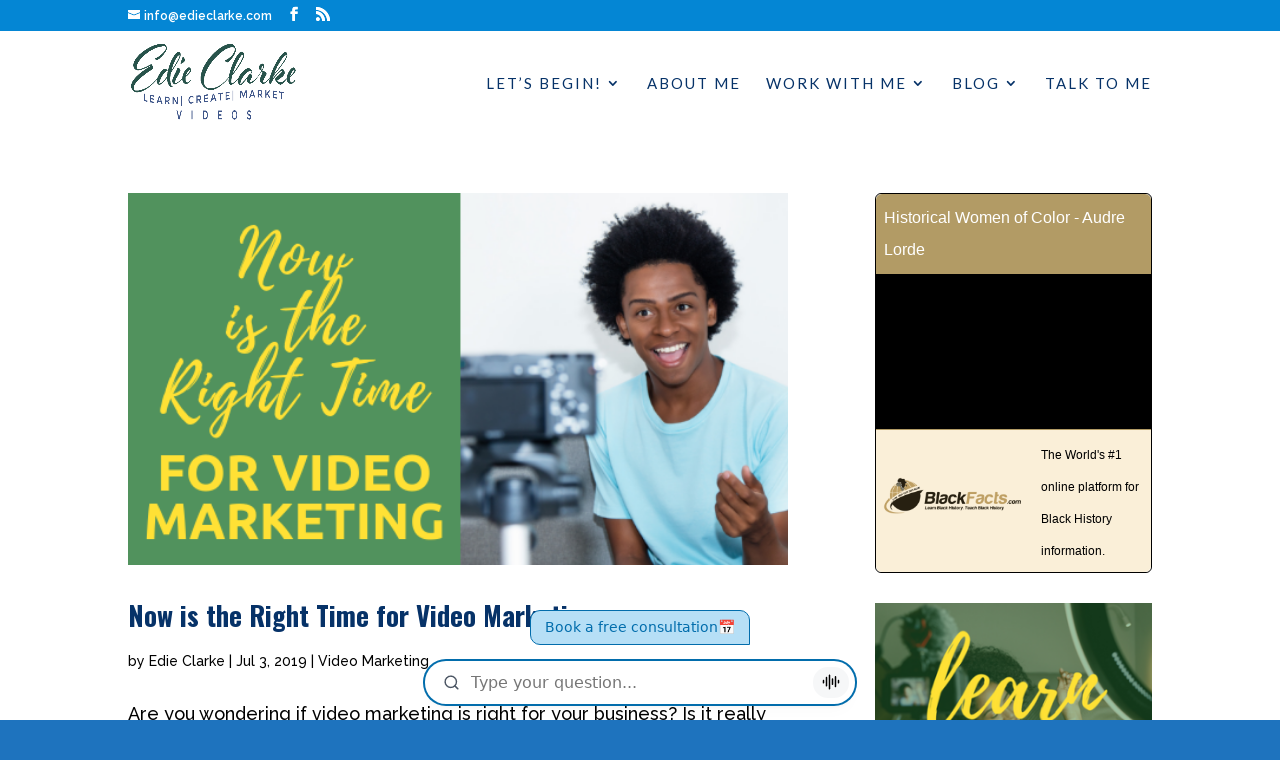

--- FILE ---
content_type: text/plain; charset=utf-8
request_url: https://api.blackfacts.com/widgets/get/4989103F-4654-444E-9BFF-C802E14DF5CB
body_size: 4499
content:
{"widgetType":"showcase","css":null,"data":[{"slug":"women","title":"Historical Women of Color","ogImageUrl":"/uploads/blackfacts/showcases/women/women-opengraph.jpg","description":"Stories on several dozen significant Black Women in Herstory.","showVideos":true,"pages":[{"slug":"bessie-coleman","title":"Bessie Coleman","ogImageUrl":"https://i3.ytimg.com/vi/XvmRLCQC1q0/maxresdefault.jpg","favIconUrl":"/showcases/women/bessie-coleman.png","description":"Women in Black History: Bessie Coleman","active":true,"videoKey":"XvmRLCQC1q0","position":1,"navIconUrl":"/showcases/women/bessie-coleman.png","channelSlug":"blackfacts:bessie-coleman-black-women-in-herstory"},{"slug":"phillis-wheatley","title":"Phillis Wheatley","ogImageUrl":"https://i3.ytimg.com/vi/47BwsIWeKK8/maxresdefault.jpg","favIconUrl":"/showcases/women/phillis-wheatley.png","description":"Women in Black History: Phillis Wheatley","active":true,"videoKey":"47BwsIWeKK8","position":2,"navIconUrl":"/showcases/women/phillis-wheatley.png","channelSlug":"blackfacts:phillis-wheatley-black-women-in-herstory"},{"slug":"billie-holliday","title":"Billie Holiday","ogImageUrl":"https://i3.ytimg.com/vi/LaMnmT1R3-Y/maxresdefault.jpg","favIconUrl":"/showcases/women/billie-holliday.png","description":"Women in Black History: Billie Holiday","active":true,"videoKey":"LaMnmT1R3-Y","position":4,"navIconUrl":"/showcases/women/billie-holliday.png","channelSlug":"blackfacts:billie-holiday-black-women-in-herstory"},{"slug":"toni-morrison","title":"Toni Morrison","ogImageUrl":"https://i3.ytimg.com/vi/xTILp6ke6bc/maxresdefault.jpg","favIconUrl":"/showcases/women/toni-morrison.png","description":"Women in Black History: Toni Morrison","active":true,"videoKey":"xTILp6ke6bc","position":5,"navIconUrl":"/showcases/women/toni-morrison.png","channelSlug":"blackfacts:toni-morrison-black-women-in-herstory"},{"slug":"maya-angelou","title":"Maya Angelou","ogImageUrl":"https://i3.ytimg.com/vi/yBLNGYMTHP0/maxresdefault.jpg","favIconUrl":"/showcases/women/maya-angelou.png","description":"Women in Black History: Maya Angelou","active":true,"videoKey":"yBLNGYMTHP0","position":6,"navIconUrl":"/showcases/women/maya-angelou.png","channelSlug":"blackfacts:maya-angelou-black-women-in-herstory"},{"slug":"alice-coachman","title":"Alice Coachman","ogImageUrl":"https://i3.ytimg.com/vi/UqE-RAfdlaA/maxresdefault.jpg","favIconUrl":"/showcases/women/alice-coachman.png","description":"Women in Black History: Alice Coachman","active":true,"videoKey":"UqE-RAfdlaA","position":7,"navIconUrl":"/showcases/women/alice-coachman.png","channelSlug":"blackfacts:alice-coachman-black-women-in-herstory"},{"slug":"ida-b-wells","title":"Ida B. Wells","ogImageUrl":"https://i3.ytimg.com/vi/P_5O7f_stas/maxresdefault.jpg","favIconUrl":"/showcases/women/ida-b-wells.png","description":"Women in Black History: Ida B. Wells","active":true,"videoKey":"P_5O7f_stas","position":8,"navIconUrl":"/showcases/women/ida-b-wells.png","channelSlug":"blackfacts:ida-b-wells-black-women-in-herstory"},{"slug":"rosa-parks","title":"Rosa Parks","ogImageUrl":"https://i3.ytimg.com/vi/pUGYkCIY-Xs/maxresdefault.jpg","favIconUrl":"/showcases/women/rosa-parks.png","description":"Women in Black History: Rosa Parks","active":true,"videoKey":"pUGYkCIY-Xs","position":9,"navIconUrl":"/showcases/women/rosa-parks.png","channelSlug":"blackfacts:rosa-parks-black-women-in-herstory"},{"slug":"lena-horne","title":"Lena Horne","ogImageUrl":"https://i3.ytimg.com/vi/yUa24Vs3-EY/maxresdefault.jpg","favIconUrl":"/showcases/women/lena-horne.png","description":"Women in Black History: Lena Horne","active":true,"videoKey":"yUa24Vs3-EY","position":10,"navIconUrl":"/showcases/women/lena-horne.png","channelSlug":"blackfacts:lena-horne-black-women-in-herstory"},{"slug":"claudette-colvin","title":"Claudette Colvin","ogImageUrl":"https://i3.ytimg.com/vi/Zm6DYN8FFvI/maxresdefault.jpg","favIconUrl":"/showcases/women/claudette-colvin.png","description":"Women in Black History: Claudette Colvin","active":true,"videoKey":"Zm6DYN8FFvI","position":11,"navIconUrl":"/showcases/women/claudette-colvin.png","channelSlug":"blackfacts:claudette-colvin-black-women-in-herstory"},{"slug":"mary-church-terrell","title":"Mary Church Terrell","ogImageUrl":"https://i3.ytimg.com/vi/m4dwJjLucqw/maxresdefault.jpg","favIconUrl":"/showcases/women/mary-church-terrell.png","description":"Women in Black History: Mary Church Terrell","active":true,"videoKey":"m4dwJjLucqw","position":12,"navIconUrl":"/showcases/women/mary-church-terrell.png","channelSlug":"blackfacts:mary-church-terrell-black-women-in-herstory"},{"slug":"septima-poinsette-clark","title":"Septima Poinsette Clark","ogImageUrl":"https://i3.ytimg.com/vi/Wr3siBT1hDo/maxresdefault.jpg","favIconUrl":"/showcases/women/septima-poinsette-clark.png","description":"Women in Black History: Septima Poinsette Clark","active":true,"videoKey":"Wr3siBT1hDo","position":13,"navIconUrl":"/showcases/women/septima-poinsette-clark.png","channelSlug":"blackfacts:septima-poinsette-clark-black-women-in-herstor"},{"slug":"sojourner-truth","title":"Sojourner Truth","ogImageUrl":"https://i3.ytimg.com/vi/cZzSA3BYd8Y/maxresdefault.jpg","favIconUrl":"/showcases/women/sojourner-truth.png","description":"Women in Black History: Sojourner Truth","active":true,"videoKey":"cZzSA3BYd8Y","position":14,"navIconUrl":"/showcases/women/sojourner-truth.png","channelSlug":"blackfacts:sojourner-truth-black-women-in-herstory"},{"slug":"mary-mcleod-bethune","title":"Mary McLeod Bethune","ogImageUrl":"https://i3.ytimg.com/vi/I2qOq_UQ5pk/maxresdefault.jpg","favIconUrl":"/showcases/women/mary-mcleod-bethune.png","description":"Women in Black History: Mary McLeod Bethune","active":true,"videoKey":"I2qOq_UQ5pk","position":15,"navIconUrl":"/showcases/women/mary-mcleod-bethune.png","channelSlug":"blackfacts:mary-mcleod-bethune-black-women-in-herstory"},{"slug":"shirley-chisholm","title":"Shirley Chisholm","ogImageUrl":"https://i3.ytimg.com/vi/CfO5NpdrWKA/maxresdefault.jpg","favIconUrl":"/showcases/women/shirley-chisholm.png","description":"Women in Black History: Shirley Chisholm","active":true,"videoKey":"CfO5NpdrWKA","position":16,"navIconUrl":"/showcases/women/shirley-chisholm.png","channelSlug":"blackfacts:shirley-chisholm-black-women-in-herstory"},{"slug":"flo-kennedy","title":"Flo Kennedy","ogImageUrl":"https://i3.ytimg.com/vi/qQUnuFSuBnY/maxresdefault.jpg","favIconUrl":"/showcases/women/flo-kennedy.png","description":"Women in Black History: Flo Kennedy","active":true,"videoKey":"qQUnuFSuBnY","position":17,"navIconUrl":"/showcases/women/flo-kennedy.png","channelSlug":"blackfacts:flo-kennedy-black-women-in-herstory"},{"slug":"kamala-harris","title":"Kamala Harris","ogImageUrl":"https://i3.ytimg.com/vi/u93lrW-sTyQ/maxresdefault.jpg","favIconUrl":"/showcases/women/kamala-harris.png","description":"Women in Black History: Kamala Harris","active":true,"videoKey":"u93lrW-sTyQ","position":18,"navIconUrl":"/showcases/women/kamala-harris.png","channelSlug":"blackfacts:kamala-harris-black-women-in-herstory"},{"slug":"condoleezza-rice","title":"Condoleezza Rice","ogImageUrl":"https://i3.ytimg.com/vi/3sxGf_9f0do/maxresdefault.jpg","favIconUrl":"/showcases/women/condoleezza-rice.png","description":"Women in Black History: Condoleezza Rice","active":true,"videoKey":"3sxGf_9f0do","position":19,"navIconUrl":"/showcases/women/condoleezza-rice.png","channelSlug":"blackfacts:condoleezza-rice-black-women-in-herstory"},{"slug":"fannie-lou-hamer","title":"Fanny Lou Hamer","ogImageUrl":"https://i3.ytimg.com/vi/D5m4aaY2zLc/maxresdefault.jpg","favIconUrl":"/showcases/women/fannie-lou-hamer.png","description":"Women in Black History: Fanny Lou Hamer","active":true,"videoKey":"D5m4aaY2zLc","position":20,"navIconUrl":"/showcases/women/fannie-lou-hamer.png","channelSlug":"blackfacts:fanny-lou-hamer-black-women-in-herstory"},{"slug":"mahalia-jackson","title":"Mahalia Jackson","ogImageUrl":"https://i3.ytimg.com/vi/OkQWY4FXbO8/maxresdefault.jpg","favIconUrl":"/showcases/women/mahalia-jackson.png","description":"Women in Black History: Mahalia Jackson","active":true,"videoKey":"OkQWY4FXbO8","position":21,"navIconUrl":"/showcases/women/mahalia-jackson.png","channelSlug":"blackfacts:mahalia-jackson-black-women-in-herstory"},{"slug":"marian-anderson","title":"Marian Anderson","ogImageUrl":"https://i3.ytimg.com/vi/XY508IS23Y8/maxresdefault.jpg","favIconUrl":"/showcases/women/marian-anderson.png","description":"Women in Black History: Marian Anderson","active":true,"videoKey":"XY508IS23Y8","position":22,"navIconUrl":"/showcases/women/marian-anderson.png","channelSlug":"blackfacts:marian-anderson-black-women-in-herstory"},{"slug":"hattie-mcdaniel","title":"Hattie McDaniel","ogImageUrl":"https://i3.ytimg.com/vi/B0wC5nVlcKg/maxresdefault.jpg","favIconUrl":"/showcases/women/hattie-mcdaniel.png","description":"Women in Black History: Hattie McDaniel","active":true,"videoKey":"B0wC5nVlcKg","position":23,"navIconUrl":"/showcases/women/hattie-mcdaniel.png","channelSlug":"blackfacts:hattie-mcdaniel-black-women-in-herstory"},{"slug":"zora-neal-hurston","title":"Zora Neale Hurston","ogImageUrl":"https://i3.ytimg.com/vi/vynfNZ24FVI/maxresdefault.jpg","favIconUrl":"/showcases/women/zora-neal-hurston.png","description":"Women in Black History: Zora Neale Hurston","active":true,"videoKey":"vynfNZ24FVI","position":24,"navIconUrl":"/showcases/women/zora-neal-hurston.png","channelSlug":"blackfacts:zora-neale-hurston-black-women-in-herstory"},{"slug":"dorothy-height","title":"Dr. Dorothy Height","ogImageUrl":"https://i3.ytimg.com/vi/122EriBIHeo/maxresdefault.jpg","favIconUrl":"/showcases/women/dorothy-height.png","description":"Women in Black History: Dr. Dorothy Height","active":true,"videoKey":"122EriBIHeo","position":25,"navIconUrl":"/showcases/women/dorothy-height.png","channelSlug":"blackfacts:dr-dorothy-height-black-women-in-herstory"},{"slug":"ella-fitzgerald","title":"Ella Fitzgerald","ogImageUrl":"https://i3.ytimg.com/vi/zBps9XNMHOg/maxresdefault.jpg","favIconUrl":"/showcases/women/ella-fitzgerald.png","description":"Women in Black History: Ella Fitzgerald","active":true,"videoKey":"zBps9XNMHOg","position":26,"navIconUrl":"/showcases/women/ella-fitzgerald.png","channelSlug":"blackfacts:ella-fitzgerald-black-women-in-herstory"},{"slug":"alice-walker","title":"Alice Walker","ogImageUrl":"https://i3.ytimg.com/vi/pxoV-DAdJM0/maxresdefault.jpg","favIconUrl":"/showcases/women/alice-walker.png","description":"Women in Black History: Alice Walker","active":true,"videoKey":"pxoV-DAdJM0","position":27,"navIconUrl":"/showcases/women/alice-walker.png","channelSlug":"blackfacts:alice-walker-black-women-in-herstory"},{"slug":"odetta","title":"Odetta","ogImageUrl":"https://i3.ytimg.com/vi/M1sIRzUnzMo/maxresdefault.jpg","favIconUrl":"/showcases/women/odetta.png","description":"Women in Black History: Odetta","active":true,"videoKey":"M1sIRzUnzMo","position":28,"navIconUrl":"/showcases/women/odetta.png","channelSlug":"blackfacts:odetta-black-women-in-herstory"},{"slug":"wilma-rudolph","title":"Wilma Rudolph","ogImageUrl":"https://i3.ytimg.com/vi/rFHFs7OyQrA/maxresdefault.jpg","favIconUrl":"/showcases/women/wilma-rudolph.png","description":"Women in Black History: Wilma Rudolph","active":true,"videoKey":"rFHFs7OyQrA","position":29,"navIconUrl":"/showcases/women/wilma-rudolph.png","channelSlug":"blackfacts:wilma-rudolph-black-women-in-herstory"},{"slug":"zora-neale-hurston","title":"Zora Neale Hurston","ogImageUrl":"https://i3.ytimg.com/vi/DExcqUHh1Nc/maxresdefault.jpg","favIconUrl":"/showcases/women/zora-neal-hurston.png","description":"Stories on several dozen significant Black Women in Herstory.","active":true,"videoKey":"DExcqUHh1Nc","navIconUrl":"/showcases/women/zora-neal-hurston.png","channelSlug":"blackfacts:zora-neale-hurston"},{"slug":"oprah-winfrey","title":"Oprah Winfrey","ogImageUrl":"https://i3.ytimg.com/vi/CqCgf3NoV3o/maxresdefault.jpg","favIconUrl":"/showcases/women/oprah-winfrey.png","description":"Women in Black History: Oprah Winfrey","active":true,"videoKey":"CqCgf3NoV3o","navIconUrl":"/showcases/women/oprah-winfrey.png","channelSlug":"blackfacts:oprah-winfrey-black-women-in-herstory"},{"slug":"ruby-bridges","title":"Ruby Bridges","ogImageUrl":"https://i3.ytimg.com/vi/8WQk5jHCbR8/maxresdefault.jpg","favIconUrl":"/showcases/women/ruby-bridges.png","description":"Women in Black History: Ruby Bridges","active":true,"videoKey":"8WQk5jHCbR8","navIconUrl":"/showcases/women/ruby-bridges.png","channelSlug":"blackfacts:ruby-bridges-black-women-in-herstory-0"},{"slug":"sarah-vaughn","title":"Sarah Vaughan","ogImageUrl":"https://i3.ytimg.com/vi/y3e8HpRBUBI/maxresdefault.jpg","favIconUrl":"/showcases/women/sarah-vaughn.png","description":"Women in Black History: Sarah Vaughan","active":true,"videoKey":"y3e8HpRBUBI","navIconUrl":"/showcases/women/sarah-vaughn.png","channelSlug":"blackfacts:sarah-vaughan-black-women-in-herstory"},{"slug":"ernestine-eckstein","title":"Ernestine Eckstein","ogImageUrl":"https://i3.ytimg.com/vi/FiO7l36HWn4/maxresdefault.jpg","favIconUrl":"/showcases/lgbtq/ernestine-eckstein.png","description":"","active":true,"videoKey":"FiO7l36HWn4","navIconUrl":"/showcases/lgbtq/ernestine-eckstein.png","channelSlug":"blackfacts:ernestine-eckstein-lgbtq-pioneers"},{"slug":"dominique-dawes","title":"Dominique Dawes","ogImageUrl":"https://i3.ytimg.com/vi/otBTatY4ls4/maxresdefault.jpg","favIconUrl":"/showcases/women/dominique-dawes.png","description":"Women in Black History: Dominique Dawes","active":true,"videoKey":"otBTatY4ls4","navIconUrl":"/showcases/women/dominique-dawes.png","channelSlug":"blackfacts:dominique-dawes-black-women-in-herstory-0"},{"slug":"dr-kizzmekia-corbett","title":"Dr. Kizzmekia Corbett","ogImageUrl":"https://i3.ytimg.com/vi/qbvnIaD_3Qw/maxresdefault.jpg","favIconUrl":"/showcases/women/dr-kizzmekia-corbett.png","description":"Women in Black History: Dr. Kizzmekia Corbett","active":true,"videoKey":"qbvnIaD_3Qw","navIconUrl":"/showcases/women/dr-kizzmekia-corbett.png","channelSlug":"blackfacts:dr-kizzmekia-corbett-black-women-in-herstory-0"},{"slug":"dr-mae-jemison","title":"Dr. Mae Jemison","ogImageUrl":"https://i3.ytimg.com/vi/IRQ5tBQqVOI/maxresdefault.jpg","favIconUrl":"/showcases/women/dr-mae-jemison.png","description":"Women in Black History: Dr. Mae Jemison","active":true,"videoKey":"IRQ5tBQqVOI","navIconUrl":"/showcases/women/dr-mae-jemison.png","channelSlug":"blackfacts:dr-mae-jemison-black-women-in-herstory-0"},{"slug":"dr-patricia-bath","title":"Dr. Patricia Bath","ogImageUrl":"https://i3.ytimg.com/vi/EAhuywgGMoY/maxresdefault.jpg","favIconUrl":"/showcases/women/dr-patricia-bath.png","description":"Women in Black History: Dr. Patricia Bath","active":true,"videoKey":"EAhuywgGMoY","navIconUrl":"/showcases/women/dr-patricia-bath.png","channelSlug":"blackfacts:dr-patricia-bath-black-women-in-herstory-0"},{"slug":"dr-uche-blackstock","title":"Dr. Uch\u00E9 Blackstock","ogImageUrl":"https://i3.ytimg.com/vi/n14HhOPQST8/maxresdefault.jpg","favIconUrl":"/showcases/women/dr-uche-blackstock.png","description":"Women in Black History: Dr. Uch\u00E9 Blackstock","active":true,"videoKey":"n14HhOPQST8","navIconUrl":"/showcases/women/dr-uche-blackstock.png","channelSlug":"blackfacts:dr-uch-blackstock-black-women-in-herstory-0"},{"slug":"katherine-johnson","title":"Katherine Johnson","ogImageUrl":"https://i3.ytimg.com/vi/eWdSIz426IE/maxresdefault.jpg","favIconUrl":"/showcases/women/katherine-johnson.png","description":"Women in Black History: Katherine Johnson","active":true,"videoKey":"eWdSIz426IE","navIconUrl":"/showcases/women/katherine-johnson.png","channelSlug":"blackfacts:katherine-johnson-black-women-in-herstory-0"},{"slug":"kathleen-cleaver","title":"Kathleen Cleaver","ogImageUrl":"https://i3.ytimg.com/vi/wzrNt9O4rSQ/maxresdefault.jpg","favIconUrl":"/showcases/women/kathleen-cleaver.png","description":"Women in Black History: Kathleen Cleaver","active":true,"videoKey":"wzrNt9O4rSQ","navIconUrl":"/showcases/women/kathleen-cleaver.png","channelSlug":"blackfacts:kathleen-cleaver-black-women-in-herstory"},{"slug":"linda-martell","title":"Linda Martell","ogImageUrl":"https://i3.ytimg.com/vi/PmjijLvlfwU/maxresdefault.jpg","favIconUrl":"/showcases/women/linda-martell.png","description":"Women in Black History: Linda Martell","active":true,"videoKey":"PmjijLvlfwU","navIconUrl":"/showcases/women/linda-martell.png","channelSlug":"blackfacts:linda-martell-black-women-in-herstory-0"},{"slug":"gwendolyn-brooks","title":"Gwendolyn Brooks","ogImageUrl":"https://i3.ytimg.com/vi/HOHwyiugBFI/maxresdefault.jpg","favIconUrl":"/showcases/women/gwendolyn-brooks.png","description":"Women in Black History: Gwendolyn Brooks","active":true,"videoKey":"HOHwyiugBFI","navIconUrl":"/showcases/women/gwendolyn-brooks.png","channelSlug":"blackfacts:gwendolyn-brooks-black-women-in-herstory"},{"slug":"harriet-tubman","title":"Harriet Tubman","ogImageUrl":"https://i3.ytimg.com/vi/IE6YYKNlePw/maxresdefault.jpg","favIconUrl":"/showcases/women/harriet-tubman.png","description":"Women in Black History: Harriet Tubman","active":true,"videoKey":"IE6YYKNlePw","navIconUrl":"/showcases/women/harriet-tubman.png","channelSlug":"blackfacts:harriet-tubman-black-women-in-herstory"},{"slug":"josephine-baker","title":"Josephine Baker","ogImageUrl":"https://i3.ytimg.com/vi/yokHdAfgaHA/maxresdefault.jpg","favIconUrl":"/showcases/women/josephine-baker.png","description":"Women in Black History: Josephine Baker","active":true,"videoKey":"yokHdAfgaHA","navIconUrl":"/showcases/women/josephine-baker.png","channelSlug":"blackfacts:josephine-baker-black-women-in-herstory-0"},{"slug":"barbara-jordan","title":"Barbara Jordan","ogImageUrl":"https://i3.ytimg.com/vi/VOZb_43tSdE/maxresdefault.jpg","favIconUrl":"/showcases/lgbtq/barbara-jordan.png","description":"","active":true,"videoKey":"VOZb_43tSdE","navIconUrl":"/showcases/lgbtq/barbara-jordan.png","channelSlug":"blackfacts:barbara-jordan-lgbtq-pioneers"},{"slug":"augusta-savage","title":"Augusta Savage","ogImageUrl":"https://i3.ytimg.com/vi/cQ2C1Q6yTFM/maxresdefault.jpg","favIconUrl":"/showcases/women/augusta-savage.png","description":"Women in Black History: Augusta Savage","active":true,"videoKey":"cQ2C1Q6yTFM","navIconUrl":"/showcases/women/augusta-savage.png","channelSlug":"blackfacts:augusta-savage-black-women-in-herstory-0"},{"slug":"audre-lorde","title":"Audre Lorde","ogImageUrl":"https://i3.ytimg.com/vi/bS3gsRgKEfI/maxresdefault.jpg","favIconUrl":"/showcases/lgbtq/audre-lorde.png","description":"","active":true,"videoKey":"bS3gsRgKEfI","navIconUrl":"/showcases/lgbtq/audre-lorde.png","channelSlug":"blackfacts:audre-lorde-lgbtq-pioneers"},{"slug":"angela-davis","title":"Angela Davis","ogImageUrl":"https://i3.ytimg.com/vi/3dkcrZuNgNo/maxresdefault.jpg","favIconUrl":"/showcases/women/angela-davis.png","description":"Women in Black History: Angela Davis","active":true,"videoKey":"3dkcrZuNgNo","navIconUrl":"/showcases/women/angela-davis.png","channelSlug":"blackfacts:angela-davis-black-women-in-herstory"},{"slug":"amanda-gorman","title":"Amanda Gorman","ogImageUrl":"https://i3.ytimg.com/vi/mBacNXnWFoI/maxresdefault.jpg","favIconUrl":"/showcases/heroes/amanda-gorman.png","description":"Stories on several dozen significant Black Women in Herstory.","active":true,"videoKey":"mBacNXnWFoI","navIconUrl":"/showcases/heroes/amanda-gorman.png","channelSlug":"blackfacts:amanda-gorman"},{"slug":"diane-nash","title":"Diane Nash","ogImageUrl":"https://i3.ytimg.com/vi/n1WoH-VfK5g/maxresdefault.jpg","favIconUrl":"/showcases/women/diane-nash.png","description":"Women in Black History: Diane Nash","active":true,"videoKey":"n1WoH-VfK5g","navIconUrl":"/showcases/women/diane-nash.png","channelSlug":"blackfacts:diane-nash-black-women-in-herstory"},{"slug":"daisy-bates","title":"Daisy Bates","ogImageUrl":"https://i3.ytimg.com/vi/TWWidiFC6tU/maxresdefault.jpg","favIconUrl":"/showcases/women/daisy-bates.png","description":"Women in Black History: Daisy Bates","active":true,"videoKey":"TWWidiFC6tU","navIconUrl":"/showcases/women/daisy-bates.png","channelSlug":"blackfacts:daisy-bates-black-women-in-herstory-0"},{"slug":"clara-brown","title":"Clara Brown","ogImageUrl":"https://i3.ytimg.com/vi/Jz6YceA2bv8/maxresdefault.jpg","favIconUrl":"/showcases/women/clara-brown.png","description":"Women in Black History: Clara Brown","active":true,"videoKey":"Jz6YceA2bv8","navIconUrl":"/showcases/women/clara-brown.png","channelSlug":"blackfacts:clara-brown-black-women-in-herstory"},{"slug":"cicely-tyson","title":"Cicely Tyson","ogImageUrl":"https://i3.ytimg.com/vi/wo_NyJ97j0o/maxresdefault.jpg","favIconUrl":"/showcases/women/cicely-tyson.png","description":"Women in Black History: Cicely Tyson","active":true,"videoKey":"wo_NyJ97j0o","navIconUrl":"/showcases/women/cicely-tyson.png","channelSlug":"blackfacts:cicely-tyson-black-women-in-herstory"},{"slug":"charlayne-hunter-gault","title":"Charlayne Hunter Gault","ogImageUrl":"https://i3.ytimg.com/vi/bvF5bKpevMU/maxresdefault.jpg","favIconUrl":"/showcases/women/charlayne-hunter-gault.png","description":"Women in Black History: Charlayne Hunter Gault","active":true,"videoKey":"bvF5bKpevMU","navIconUrl":"/showcases/women/charlayne-hunter-gault.png","channelSlug":"blackfacts:charlayne-hunter-gault-black-women-in-herstory-1"}]}],"template":null,"customData":{},"branding":{}}

--- FILE ---
content_type: application/javascript
request_url: https://blackfacts.com/scripts/blackfacts.widgets.js?apikey=E923C175-7F56-49F1-94F5-E8C0CEFD9986
body_size: 225820
content:
/*
Blackfacts Widgets Version 3.1
©2023 Blackfacts.com, LLC
Author: Ken Granderson
Product: Wakanda Technology Initiative Platform
*/
'use strict';

/*

This script is executed from the Blackfacts site via a script tag included in a web page of the client site.

It is intended to be only included once, but as we have no control over what third-party webmasters might do, 
we must 'code defensively.'

Thus, we create a global object 'window.blackfacts' if it does not already exist, and scope our variables 
inside this object to avoid collisions with other script in the page.

If this script was included more than once in the client page, then the 'window.blackfacts' object is simply 
assigned to itself.

 */
window.blackfacts = window.blackfacts || {
    $: document.querySelectorAll.bind(document),    // Provides jQuery-ish syntax
    // Widget utility methods.
    utils: {
        // Similar to jQuery.extend, but this script is designed to be both stand-alone and neutral to any framework
        // as well as tiny.
        merge: function (dest, src, greedy) {
            dest = dest || {};

            for (var prop in src) {
                var destHasProp = (prop in dest);
                if (!destHasProp || greedy || destHasProp && !dest[prop] && !!src[prop]) {
                    var type = typeof src[prop];
                    dest[prop] = /function|object|boolean|number|bigint/.test(type) ? src[prop] :
                        type === 'undefined' ? null :
                            JSON.parse(JSON.stringify(src[prop]));
                }
            }
            return dest;
        },
        // Translates Html5 data-* attributes to values.  Great way to put properties in DOM elements.
        getElementOptions: function (element) {
            var obj = {};

            if (element.hasAttributes()) {
                var attrs = element.attributes;

                for (var i = 0; i < attrs.length; i++) {
                    var attr = attrs[i],
                        dataIndex = attr.name.indexOf('data-blackfacts-');

                    if (dataIndex === 0) {
                        obj[attr.name.substring('data-blackfacts-'.length)] = attr.value;
                    }
                }
            }

            return obj;
        },
        // String display method that truncates a string of text to a specified length, trying to avoid 
        // truncating any words, and appends an ellipsis at the end.
        truncateString: function (text, chars) {
            var len = chars,
                trunc = text,
                isAlphaNumeric = function isAlphaNumeric(val) {
                    return val.match(/^[a-zA-Z0-9]+$/) !== null ? true : false;
                };

            if (trunc.length > len) {
                trunc = trunc.substring(0, len);
                trunc = trunc.replace(/\w+$/, '');
                while (!isAlphaNumeric(trunc.charAt(len - 1))) len--;
                trunc = trunc.substring(0, len);
                trunc = trunc + '&hellip;';
                text = trunc;
            }
            return text;
        },
        // Creates a JSONP callback in the user's web page by creating a page-global function which will
        // be executed by script that will be added via a script tag in the head section.
        installJsonPCallback: function (url, jsonPCallback) {
            // Creates the JSONP script tag.
            function createScriptTag(src, removeJsonPCallback) {
                var head = document.getElementsByTagName('head')[0],
                    script = document.createElement('script');

                script.src = src;
                script.async = true;

                if (typeof removeJsonPCallback === 'function') {
                    if (script.readyState) {
                        //IE
                        script.onreadystatechange = function () {
                            if (script.readyState === 'loaded' || script.readyState === 'complete') {
                                script.onreadystatechange = null;
                                removeJsonPCallback();
                            }
                        };
                    } else {
                        //Others
                        script.onload = function () {
                            removeJsonPCallback();
                        };
                    }
                }

                head.appendChild(script);
                return script;
            }

            // create a unique callback function name
            var timestamp = +new Date(),
                cb_func = 'bfCallback' + timestamp;

            window[cb_func] = jsonPCallback;
            url += (url.indexOf('?') === -1 ? '?' : '&') + 'callback=' + cb_func;

            createScriptTag(url, function () {
                // remove the function from global
                delete window[cb_func];
            });
        },
        // CSS methods.
        appendCss: function (cssText) {
            if (cssText) {
                window.blackfacts.css += cssText;
            }
        },
        serializeCss: function (widgetId, cssRulePrefix, cssRules) {
            // Define css shortcut rules.
            var rxCssShortcuts = /^(widget|heading|footer)(-border)?(-text)?-(color)$/;

            var cssShortcutStyles = {
                'widget-border-color': {
                    '.blackfacts-widget': 'border-color'
                },
                'heading-color': {
                    '.blackfacts-widget-heading': 'background-color'
                },
                'heading-text-color': {
                    '.blackfacts-widget-heading-text': 'color'
                },
                'footer-color': {
                    '.blackfacts-widget-footer': 'background-color',
                    '.widget-footer': 'background-color'
                },
                'footer-text-color': {
                    '.blackfacts-widget-footer-text': 'color'
                }
            };

            // Prepend optional CSS selector prefix.
            cssRulePrefix = widgetId ? '#' + widgetId + ' ' + cssRulePrefix : cssRulePrefix;

            // Build a stack of lines of text.
            var cssTexts = [];

            // Enumerate the css object properties and generate the CSS rules.
            for (var cssRelativeRuleName in cssRules) {
                // Determine if this is a normal CSS rule or a shortcut rule.

                if (rxCssShortcuts.test(cssRelativeRuleName)) {
                    // Shortcut rule. Sets a single property in multiple other rules.
                    var shortcutRuleValue = cssRules[cssRelativeRuleName];
                    var childRules = cssShortcutStyles[cssRelativeRuleName];

                    for (var childRuleName in childRules) {
                        var childRuleProperty = childRules[childRuleName];
                        var rule = {};
                        rule[childRuleProperty] = shortcutRuleValue;
                        var rules = {};
                        rules[childRuleName] = rule;
                        appendRule(cssTexts, cssRulePrefix, rules, childRuleName);
                    }
                }
                else {
                    // Normal rule.
                    appendRule(cssTexts, cssRulePrefix, cssRules, cssRelativeRuleName);
                }
            }

            var css = cssTexts.join('');
            return css;

            function appendRule(textArray, prefix, rules, relativeRuleName) {
                // Start the CSS rule.
                var absoluteRuleName = generateRule(prefix, relativeRuleName);
                textArray.push(absoluteRuleName + ' {');

                var rule = rules[relativeRuleName];

                if (typeof rule === 'string') {
                    rule = JSON.parse('{' + rule.replace(/'/g, '"') + '}');
                }

                for (var propertyName in rule) {
                    textArray.push(propertyName + ': ' + rule[propertyName] + ';');
                }

                // Finish the CSS rule.
                textArray.push('}');

                function generateRule(cssRulePrefix, cssPropertyNameList) {
                    var cssTexts = cssPropertyNameList.split(',').map(function (cssPropertyName) {
                        return cssRulePrefix + ' ' + cssPropertyName;
                    }).join();

                    return cssTexts;
                }
            }
        },
        injectCss: function (cssText) {
            var head = document.getElementsByTagName('head')[0],
                style = document.createElement('style');

            style.innerHTML = cssText;

            head.appendChild(style);
        },
        //-- CSS methods.
        // Unescape escaped text.
        unescapeHTML: function (str) {
            //modified from underscore.string and string.js
            var escapeChars = { lt: '<', gt: '>', quot: '"', apos: "'", amp: '&' };

            return str.replace(/\&([^;]+);/g, function (entity, entityCode) {
                var match;

                if (entityCode in escapeChars) {
                    return escapeChars[entityCode];
                } else if (match = entityCode.match(/^#x([\da-fA-F]+)$/)) {
                    return String.fromCharCode(parseInt(match[1], 16));
                } else if (match = entityCode.match(/^#(\d+)$/)) {
                    return String.fromCharCode(~ ~match[1]);
                } else {
                    return entity;
                }
            });
        },
        //buildCss: function (element, themes) {
        //    function iterateAttributes(element, attributeFunc) {
        //        for (var attrIndex = 0; attrIndex < element.attributes.length; attrIndex++) {
        //            attributeFunc(element.attributes[attrIndex]);
        //        }
        //    }

        //    var merge = this.merge;
        //    // Always start with the Default theme.
        //    var css = merge({}, themes.Default);

        //    // Apply any element-attribute-defined theme.
        //    var themeAttribute = this.getData(element, 'theme') || null;

        //    if (themeAttribute) {
        //        // Get the theme definition and enumerate and overwrite any styles in the default theme.
        //        var theme = themes[themeAttribute] || {};

        //        for (var cssStyleName in theme) {
        //            css[cssStyleName] = merge(css[cssStyleName] || {}, theme[cssStyleName], true);
        //        }
        //    }

        //    var rxAttributeValue = /\s*{?\s*([\w-#,\':\s]+)\s*}?/;
        //    iterateAttributes(element, function (attribute) {
        //        if (rxCssShortcuts.test(attribute.name)) {
        //            var styles = cssShortcutStyles[attribute.name];

        //            for (var styleName in styles) {
        //                var style = {};
        //                style[styles[styleName]] = attribute.value;
        //                css[styleName] = merge(css[styleName] || {}, style, true);
        //            }
        //        }
        //    });

        //    // Apply any explicitly defined css rules.
        //    var rxCss = /^data-css-([\w-]+)$/;

        //    // Ex: data-css-blackfacts-widget-heading="'background-color': "'#22267d'"
        //    iterateAttributes(element, function (attribute) {
        //        if (rxCss.test(attribute.name)) {
        //            // attribute.name: data-css-blackfacts-widget-heading

        //            var cssStyleName = '.' + rxCss.exec(attribute.name)[1];
        //            // cssStyleName: blackfacts-widget-heading

        //            var value = rxAttributeValue.exec(attribute.value)[1];
        //            // value: 'background-color': '#22267d'

        //            var cssStyleValue = JSON.parse('{' + value.replace(/'/g, '"') + '}');
        //            // cssStyleValue: { 'background-color': "#22267d" }

        //            css[cssStyleName] = merge(css[cssStyleName] || {}, cssStyleValue, true);
        //        }
        //    });

        //    return css;
        //},
        //extendCss: function (css, cssExtensions) {
        //    function iterateRules(obj, propertyFunc) {
        //        for (var key in obj) {
        //            propertyFunc(obj, key);
        //        }
        //    }

        //    var merge = this.merge;
        //    var rxAttributeValue = /\s*{?\s*([\w-#,\':\s]+)\s*}?/;

        //    // Apply any explicitly defined css rules.
        //    var rxCss = /^css-([\w-]+)$/;

        //    // Ex: data-css-blackfacts-widget-heading="'background-color': "'#22267d'"
        //    iterateRules(cssExtensions, function (obj, key) {
        //        if (rxCss.test(key)) {
        //            // attribute.name: data-css-blackfacts-widget-heading

        //            var cssStyleName = '.' + rxCss.exec(key)[1];
        //            // cssStyleName: blackfacts-widget-heading

        //            var value = rxAttributeValue.exec(obj[key])[1];
        //            // value: 'background-color': '#22267d'

        //            var cssStyleValue = JSON.parse('{' + value.replace(/'/g, '"') + '}');
        //            // cssStyleValue: { 'background-color': "#22267d" }

        //            css[cssStyleName] = merge(css[cssStyleName] || {}, cssStyleValue, true);
        //        }
        //    });

        //    return css;
        //},
        // Widget utilities.
        getData: function (element, dataField, defaultValue) {
            return (element && element.getAttribute('data-' + dataField)) ||
                (defaultValue === null ? defaultValue : defaultValue || '');
        },
        //-- Widget utilities.

        // Date-related utilities.
        // Format a number (i.e. a day) as 2 digits with a leading zero.
        formatDay: function (num) {
            return ('00' + num).slice(-2);
        },
        // Generate a 'MMDD' key for a date.
        dateKey: function (theDay) {
            return this.formatDay(1 + theDay.getMonth()) + this.formatDay(theDay.getDate());
        },
        // Generate a 'MMDD' key for a (1-based) month and day.
        dayKey: function (theMonth, theDay) {
            return this.formatDay(theMonth) + this.formatDay(theDay.getDate());
        }
        //-- Date-related utilities.
    },
    // Widget definitions.
    widgetDefs: {
        themes: {
            "Default": {
                ".blackfacts-widget": { "font-family": "Arial, sans-serif", "border-top-left-radius": "6px", "border-top-right-radius": "6px", "border-bottom-left-radius": "6px", "border-bottom-right-radius": "6px", "border": "1px solid #000" },
                ".blackfacts-widget a": { "color": "#000" },
                ".blackfacts-widget-heading": { "border-top-left-radius": "6px", "border-top-right-radius": "6px", "padding": "8px", "background-color": "#b29b65" },
                ".blackfacts-widget-heading-text": { "font-size": "16px", "color": "#fff" },
                ".blackfacts-widget-body": { "background-color": "#fff", "padding": "8px" },
                ".blackfacts-media-list": { "margin": "0", "padding": "8px", "list-style": "none", "background-color": "#fff" },
                ".blackfacts-media-list li a, .blackfacts-media-list li a:hover": { "text-decoration": "none" },
                ".blackfacts-media:first-child": { "margin-top": "0" },
                ".blackfacts-media": { "zoom": "1", "overflow": "hidden", "margin-top": "15px" },
                ".blackfacts-media img": { "height": "60px", "border-radius": "6px", "margin-right": "4px" },
                ".blackfacts-media-body": { "zoom": "1", "overflow": "hidden", "width": "10000px" },
                ".blackfacts-media-body p": { "margin": "0 0 10px", "line-height": "normal" },
                // ".blackfacts-media-left": { "display": "table-cell", "vertical-align": "top" },
                ".blackfacts-media-left": { "float": "left", "width": "60px", "height": "60px", "border-radius": "6px", "margin-right": "4px", "background-position": "50% 50%", "background-repeat": "no-repeat", "background-size": "cover" },
                ".blackfacts-media-right": { "display": "table-cell", "vertical-align": "top" },
                ".blackfacts-media-body": { "padding-left": "64px", "vertical-align": "top" },
                ".blackfacts-media > .pull-left": { "padding-right": "10px" },
                ".blackfacts-media-heading": { "margin-top": "0", "margin-bottom": "5px" },
                ".blackfacts-media-heading h4, .blackfacts-media-heading .h4": { "font-size": "18px", "font-family": "inherit", "font-weight": "500", "line-height": "1.1", "color": "inherit" },
                ".blackfacts-video-widget-body": { "background-color": "#000", "position": "relative", "display": "block", "height": "0", "padding": "0", "overflow": "hidden", "padding-bottom": "56.25%" },
                ".blackfacts-video-widget-body iframe": { "position": "absolute", "top": "0", "left": "0", "bottom": "0", "height": "100%", "width": "100%", "border": "0" },
                ".blackfacts-podcast-widget-body": { "font-size": "1px" },
                ".blackfacts-podcast-widget-body iframe": { "height": "400px", "width": "100%" },
                ".blackfacts-podcast-single-widget-body iframe": { "height": "200px", "width": "100%" },
                ".blackfacts-podcast-mini-widget-body iframe": { "height": "52px", "width": "100%" },
                ".blackfacts-widget-body-text-title": { "font-size": "12px", "color": "#000" },
                ".blackfacts-widget-body-text": { "font-size": "10px", "color": "#000" },
                ".blackfacts-widget-footer": { "padding": "6px", "background-color": "#157b32" },
                ".blackfacts-widget-footer-text": { "font-size": "8px", "color": "#fff" },
                ".branding-title": { "font-size": "12px", "line-height": "1.2", "color": "#000", "text-decoration": "none" },
                ".widget-footer": { "padding": "6px", "background-color": "#faefd8", "border-top": "1px solid #b29b65", "border-bottom-left-radius": "6px", "border-bottom-right-radius": "6px" },
                ".widget-footer img": { "margin-right": "16px", "max-width": "140px", "max-height": "60px" },
                ".blackfacts-widget-logo-container": {}
            },
            "Atlantis": {
                ".blackfacts-widget": { "border-color": "#81cb20" },
                ".blackfacts-widget-heading": { "background-color": "#81cb20" },
                ".blackfacts-widget-footer": { "background-color": "#f1fee2" },
                ".widget-footer": { "background-color": "#f1fee2" }
            },
            "Bahama Blue": {
                ".blackfacts-widget": { "border-color": "#016596" },
                ".blackfacts-widget-heading": { "background-color": "#016596" },
                ".blackfacts-widget-footer": { "background-color": "#cde1ec" },
                ".widget-footer": { "background-color": "#cde1ec" }
            },
            "Bay of Many": {
                ".blackfacts-widget": { "border-color": "#22267d" },
                ".blackfacts-widget-heading": { "background-color": "#22267d" },
                ".blackfacts-widget-footer": { "background-color": "#dbdcf0" },
                ".widget-footer": { "background-color": "#dbdcf0" }
            },
            "Bitter Lemon": {
                ".blackfacts-widget": { "border-color": "#d6d40f" },
                ".blackfacts-widget-heading": { "background-color": "#d6d40f" },
                ".blackfacts-widget-heading-text": { "color": "#000" },
                ".blackfacts-widget-footer": { "background-color": "#0a4b69" },
                ".widget-footer": { "background-color": "#eeeecc" }
            },
            "Bittersweet": {
                ".blackfacts-widget": { "border-color": "#ff6162" },
                ".blackfacts-widget-heading": { "background-color": "#ff6162" },
                ".blackfacts-widget-footer": { "background-color": "#ffdfe0" },
                ".widget-footer": { "background-color": "#ffdfe0" }
            },
            "Black": {
                ".blackfacts-widget": { "border-color": "#000000" },
                ".blackfacts-widget-heading": { "background-color": "#000000" },
                ".blackfacts-widget-footer": { "background-color": "#f5f5f5" },
                ".widget-footer": { "background-color": "#f5f5f5" }
            },
            "Bossanova": {
                ".blackfacts-widget": { "border-color": "#562e62" },
                ".blackfacts-widget-heading": { "background-color": "#562e62" },
                ".blackfacts-widget-footer": { "background-color": "#ddd5e0" },
                ".widget-footer": { "background-color": "#ddd5e0" }
            },
            "Camelot": {
                ".blackfacts-widget": { "border-color": "#8f2d5e" },
                ".blackfacts-widget-heading": { "background-color": "#8f2d5e" },
                ".blackfacts-widget-footer": { "background-color": "#e8d4df" },
                ".widget-footer": { "background-color": "#e8d4df" }
            },
            "Carnation": {
                ".blackfacts-widget": { "border-color": "#fc615d" },
                ".blackfacts-widget-heading": { "background-color": "#fc615d" },
                ".blackfacts-widget-footer": { "background-color": "#ffdfe0" },
                ".widget-footer": { "background-color": "#ffdfe0" }
            },
            "Cerulean": {
                ".blackfacts-widget": { "border-color": "#0f99d7" },
                ".blackfacts-widget-heading": { "background-color": "#0f99d7" },
                ".blackfacts-widget-footer": { "background-color": "#f1f9fc" },
                ".widget-footer": { "background-color": "#f1f9fc" }
            },
            "Claret": {
                ".blackfacts-widget": { "border-color": "#711426" },
                ".blackfacts-widget-heading": { "background-color": "#711426" },
                ".blackfacts-widget-footer": { "background-color": "#f3d8dd" },
                ".widget-footer": { "background-color": "#f3d8dd" }
            },
            "Copper": {
                ".blackfacts-widget": { "border-color": "#cb7520" },
                ".blackfacts-widget-heading": { "background-color": "#cb7520" },
                ".blackfacts-widget-footer": { "background-color": "#f9ebe0" },
                ".widget-footer": { "background-color": "#f9ebe0" }
            },
            "Corn": {
                ".blackfacts-widget": { "border-color": "#dfcf00" },
                ".blackfacts-widget-heading": { "background-color": "#dfcf00" },
                ".blackfacts-widget-heading-text": { "color": "#000" },
                ".blackfacts-widget-footer": { "background-color": "#f8f5cc" },
                ".widget-footer": { "background-color": "#f8f5cc" }
            },
            "Crimson": {
                ".blackfacts-widget": { "border-color": "#db1759" },
                ".blackfacts-widget-heading": { "background-color": "#db1759" },
                ".blackfacts-widget-footer": { "background-color": "#fad1df" },
                ".widget-footer": { "background-color": "#fad1df" }
            },
            "Deep Koamaru": {
                ".blackfacts-widget": { "border-color": "#142170" },
                ".blackfacts-widget-heading": { "background-color": "#142170" },
                ".blackfacts-widget-footer": { "background-color": "#dadef9" },
                ".widget-footer": { "background-color": "#dadef9" }
            },
            "Dell": {
                ".blackfacts-widget": { "border-color": "#4f7015" },
                ".blackfacts-widget-heading": { "background-color": "#4f7015" },
                ".blackfacts-widget-footer": { "background-color": "#f3fbe3" },
                ".widget-footer": { "background-color": "#f3fbe3" }
            },
            "Dodger Blue": {
                ".blackfacts-widget": { "border-color": "#0f99d7" },
                ".blackfacts-widget-heading": { "background-color": "#0f99d7" },
                ".blackfacts-widget-footer": { "background-color": "#c5e2f0" },
                ".widget-footer": { "background-color": "#c5e2f0" }
            },
            "Eastern Blue": {
                ".blackfacts-widget": { "border-color": "#12a6c2" },
                ".blackfacts-widget-heading": { "background-color": "#12a6c2" },
                ".blackfacts-widget-footer": { "background-color": "#e0f9fd" },
                ".widget-footer": { "background-color": "#e0f9fd" }
            },
            "Elm": {
                ".blackfacts-widget": { "border-color": "#22707c" },
                ".blackfacts-widget-heading": { "background-color": "#22707c" },
                ".blackfacts-widget-footer": { "background-color": "#ceebf1" },
                ".widget-footer": { "background-color": "#ceebf1" }
            },
            "Fern Frond": {
                ".blackfacts-widget": { "border-color": "#697c22" },
                ".blackfacts-widget-heading": { "background-color": "#697c22" },
                ".blackfacts-widget-footer": { "background-color": "#402104" },
                ".widget-footer": { "background-color": "#f9ebe0" }
            },
            "Lavender Purple": {
                ".blackfacts-widget": { "border-color": "#ac8cbd" },
                ".blackfacts-widget-heading": { "background-color": "#ac8cbd" },
                ".blackfacts-widget-footer": { "background-color": "#eee6f1" },
                ".widget-footer": { "background-color": "#eee6f1" }
            },
            "Lima": {
                ".blackfacts-widget": { "border-color": "#43cb1f" },
                ".blackfacts-widget-heading": { "background-color": "#43cb1f" },
                ".blackfacts-widget-footer": { "background-color": "#e3f5df" },
                ".widget-footer": { "background-color": "#e3f5df" }
            },
            "Meteorite": {
                ".blackfacts-widget": { "border-color": "#46227c" },
                ".blackfacts-widget-heading": { "background-color": "#46227c" },
                ".blackfacts-widget-footer": { "background-color": "#e0d8ed" },
                ".widget-footer": { "background-color": "#e0d8ed" }
            },
            "Ochre": {
                ".blackfacts-widget": { "border-color": "#cb7520" },
                ".blackfacts-widget-heading": { "background-color": "#cb7520" },
                ".blackfacts-widget-footer": { "background-color": "#080a57" },
                ".widget-footer": { "background-color": "#f9ebe0" }
            },
            "Persian Blue": {
                ".blackfacts-widget": { "border-color": "#3823d6" },
                ".blackfacts-widget-heading": { "background-color": "#3823d6" },
                ".blackfacts-widget-footer": { "background-color": "#d5cffb" },
                ".widget-footer": { "background-color": "#d5cffb" }
            },
            "Purple Heart": {
                ".blackfacts-widget": { "border-color": "#7912c1" },
                ".blackfacts-widget-heading": { "background-color": "#7912c1" },
                ".blackfacts-widget-footer": { "background-color": "#f2e7f8" },
                ".widget-footer": { "background-color": "#f2e7f8" }
            },
            "Purple Rain": {
                ".blackfacts-widget": { "border-color": "#7912c1" },
                ".blackfacts-widget-heading": { "background-color": "#7912c1" },
                ".blackfacts-widget-footer": { "background-color": "#e9dbf4" },
                ".widget-footer": { "background-color": "#e9dbf4" }
            },
            "Seance": {
                ".blackfacts-widget": { "border-color": "#75227c" },
                ".blackfacts-widget-heading": { "background-color": "#75227c" },
                ".blackfacts-widget-footer": { "background-color": "#f3ddf4" },
                ".widget-footer": { "background-color": "#f3ddf4" }
            },
            "Vermilion": {
                ".blackfacts-widget": { "border-color": "#ff4401" },
                ".blackfacts-widget-heading": { "background-color": "#ff4401" },
                ".blackfacts-widget-footer": { "background-color": "#ffdacd" },
                ".widget-footer": { "background-color": "#ffdacd" }
            }
        },
        templates: {
            defaultIcon: '',
            brandingLogo: '',
            brandingUrl: '',
            brandingAlt: '',
            brandingTitle: '',
            ticker: '<div class="news-ticker"><div class="news-ticker-type">{{widgetTitle}}</div>' +
                '<div class="arrow-right"></div><div class="news-ticker-banner">' +
                '<div class="ticker-wrapper"><ul>[foreach]<li>' +
                '<a target="_blank" href="{{factUrl}}"><span class="news-ticker-source">{{sourceName}}</span>' +
                '<span class="news-ticker-news">{{title}}</span></a>' +
                '</li>[/foreach]</ul></div>' +
                '</div></div>',
            'podcast-mini': '<div class="blackfacts-podcast-mini-widget-body">[foreach]<iframe frameborder="no" scrolling="no" seamless src="https://player.simplecast.com/{{factUrl}}?dark={{dark}}&color={{color}}"></iframe>[/foreach]</div>',
            'podcast-list': '<div class="blackfacts-widget">' +
                '<div class="blackfacts-widget-heading"><div class="blackfacts-widget-heading-text">{{widgetTitle}}</div></div>' +
                '<div class="blackfacts-podcast-widget-body">[foreach]<iframe frameborder="no" scrolling="no" seamless src="https://player.simplecast.com/{{factUrl}}?dark={{dark}}&show=true&color={{color}}"></iframe>[/foreach]</div>' +
                '[summaryText]<div class="blackfacts-widget-footer"><div class="blackfacts-widget-footer-text">{{summaryText}}</div></div>[/summaryText]' +
                '<div class="widget-footer">' +
                '<div class="blackfacts-widget-logo-container">' +
                '<table><tr>' +
                '<td><a href="{{brandingUrl}}" target="_blank"><img border="0" src="{{brandingLogo}}" alt="{{brandingAlt}}" title="{{brandingTitle}}" /></a></td>' +
                '<td><a href="{{brandingUrl}}" target="_blank" class="branding-title">{{brandingTitle}}</a></td>' +
                '</tr></table>' +
                '</div>' +
                '</div>' +
                '</div>',
            'podcast-single': '<div class="blackfacts-podcast-single-widget-body">[foreach]<iframe frameborder="no" scrolling="no" seamless src="https://player.simplecast.com/{{factUrl}}?dark={{dark}}&color={{color}}"></iframe>[/foreach]</div>',
            'thumbnail-ticker': '<div></div>',
            'sidebar-widget': '<div class="blackfacts-widget">' +
                '<div class="blackfacts-widget-heading">' +
                '<div class="blackfacts-widget-heading-text">{{widgetTitle}}</div>' +
                '</div>' +
                '<ul class="blackfacts-media-list">[foreach]' +
                '<li class="blackfacts-media"><a target="_blank" href="{{factUrl}}">' +
                '<div class="blackfacts-media-left" style="background-image: url({{imageUrl}})"></div>' +
                '<div class="blackfacts-media-body">' +
                '<h4 class="blackfacts-media-heading">{{title}}</h4>' +
                '<p>{{summaryText}}</p>' +
                '</div>' +
                '</a></li>' +
                '[/foreach]</ul>' +
                '<div class="widget-footer">' +
                '<div class="blackfacts-widget-logo-container">' +
                '<table><tr>' +
                '<td><a href="{{brandingUrl}}" target="_blank"><img border="0" src="{{brandingLogo}}" alt="{{brandingAlt}}" title="{{brandingTitle}}" /></a></td>' +
                '<td><a href="{{brandingUrl}}" target="_blank" class="branding-title">{{brandingTitle}}</a></td>' +
                '</tr></table>' +
                '</div>' +
                '</div>' +
                '</div>',
            'video-widget': '<div class="blackfacts-widget">' +
                '<div class="blackfacts-widget-heading">' +
                '<div class="blackfacts-widget-heading-text">{{widgetTitle}}</div>' +
                '</div>' +
                '<div class="blackfacts-video-widget-body">[foreach]<iframe type="text/html" src="https://www.youtube.com/embed/{{videoKey}}?rel=0&fs=1&autoplay=1&mute=1" frameborder="0" allowfullscreen="allowfullscreen"></iframe>[/foreach]</div>' +
                '<div class="widget-footer">' +
                '<div class="blackfacts-widget-logo-container">' +
                '<table><tr>' +
                '<td><a href="{{brandingUrl}}" target="_blank"><img border="0" src="{{brandingLogo}}" alt="{{brandingAlt}}" title="{{brandingTitle}}"></a></td>' +
                '<td><a href="{{brandingUrl}}" target="_blank" class="branding-title">{{brandingTitle}}</a></td>' +
                '</tr></table>' +
                '</div>' +
                '</div>' +
                '</div>'
        },
        types: {
            generic: {
                // The default widget templateName is sidebar-widget.
                templateName: 'sidebar-widget',
                // The default widget call method is get.
                callMethod: 'get',
                // The generic widget getUrl method exists to avoid errors.
                getUrl: function (apikey, apiOptions) {
                    return null;
                },
                apiOptions: {
                    method: 'GET',
                    withCredentials: false,
                    headers: {},
                    maxitems: 3,
                    maxlength: 80
                },
                // The generic widget callApi process is to call an API.
                callApi: function (widget, postData, callback, errorHandler) {
                    errorHandler = errorHandler || console.error;

                    try {
                        var url = widget.url,
                            apiOptions = widget.apiOptions,
                            showError = function (xreq) {
                                var errObj = {
                                    widget: widget,
                                    xreq: xreq
                                };
                                errorHandler(errObj);
                            },
                            xhr = new XMLHttpRequest();

                        xhr.open(apiOptions.method, url);
                        xhr.withCredentials = apiOptions.withCredentials;
                        //xhr.setRequestHeader('Content-Type', 'application/json');

                        for (var header in apiOptions.headers) {
                            xhr.setRequestHeader(header, apiOptions.headers[header]);
                        }

                        xhr.onreadystatechange = function () {
                            // In case widget uses custom status events.
                            if ((xhr.readyState === 4) && (xhr.status >= 200 && xhr.status < 300)) {
                                var event = new CustomEvent('wakanda.notify', {
                                    detail: {
                                        data: postData,
                                        response: xhr.responseText
                                    }
                                });

                                document.dispatchEvent(event);
                            }
                        };

                        xhr.onerror = function (jxhr) {
                            setStatus(widget, 'ajaxError');
                            showError(jxhr);
                        };

                        xhr.onload = function () {
                            var jsonResponse;

                            if (xhr.status != 200) {
                                setStatus(widget, 'ajaxError');
                                showError(xhr);
                                return;
                            }

                            // Additional try/catch for JSON parse errors.
                            try {
                                jsonResponse = JSON.parse(xhr.responseText);
                            }
                            catch (error) {
                                showError(error);
                            }

                            if (!jsonResponse) {
                                setStatus(widget, 'ajaxError');
                                showError(xhr);
                                return;
                            }

                            setStatus(widget, 'ajaxStart');

                            if (callback) {
                                console.log('calling api callback');
                                callback(jsonResponse);
                            }
                        };

                        console.log('ajax:' + apiOptions.method + ' - ' + url);
                        setStatus(widget, 'ajaxStart');
                        xhr.send(postData ? JSON.stringify(postData) : null);
                    }
                    catch (error) {
                        errorHandler(error);
                    }

                    function setStatus(widget, status) {
                        widget.status = status;
                        widget[status] = new Date();
                    }
                },
                render: function (widget, widgetData, transform) {
                    var blackfacts = window.blackfacts,
                        utils = blackfacts.utils,
                        merge = utils.merge,
                        appendCss = utils.appendCss,
                        serializeCss = utils.serializeCss,
                        getData = utils.getData,
                        widgetDefs = blackfacts.widgetDefs,
                        widgetTypes = widgetDefs.types,
                        themes = widgetDefs.themes,
                        pendingWidgets = blackfacts.pendingWidgets,
                        genericTemplate = widgetDefs.templates,
                        element = widget.element,
                        DOMid = widget.id;

                    // Transform the data if needed.
                    if (transform) {
                        widgetData = transform(widget, widgetData);
                    }
                    else {
                        // Get the widget type, which may be set by the API data.
                        if (widgetData.widgetType) {
                            var widgetType = widgetTypes[widgetData.widgetType];

                            if (widgetType && widgetType.transform) {
                                widgetData = widgetType.transform(widget, widgetData);
                            }
                        }
                    }

                    // Apply optional branding to the widget properties.
                    applyBranding(widgetData, widgetData.branding, element, genericTemplate);

                    // Calculate widget CSS and add it to the page CSS.
                    var widgetCss = applyCss(DOMid, element, widgetData);
                    appendCss(widgetCss);

                    // Compile template.
                    console.log(widget.element.id + ' compiling template');
                    widget.html = compile(widget.template, widgetData);
                    element.innerHTML = widget.html;

                    // Remove pending widget.
                    var pendingWidgetIndex = pendingWidgets.indexOf(widget.id);
                    if (pendingWidgetIndex > -1) {
                        pendingWidgets.splice(pendingWidgetIndex, 1);
                    }

                    // If all widgets have been processed, inject the CSS into the page.
                    if (pendingWidgets.length === 0) {
                        console.log('injecting widget CSS');
                        // Inject the css into the page.
                        utils.injectCss(window.blackfacts.css);
                    }

                    // Apply widget branding.
                    function applyBranding(widgetData, branding, element, template) {
                        merge(widgetData, {
                            brandingLogo: coalesce('brandingLogo', branding, element, template),
                            brandingUrl: coalesce('brandingUrl', branding, element, template),
                            brandingAlt: coalesce('brandingAlt', branding, element, template),
                            brandingTitle: coalesce('brandingTitle', branding, element, template)
                        });

                        function coalesce(propertyName, branding, element, template) {
                            return branding ? branding[propertyName] : getData(element, propertyName, template[propertyName]);
                        }
                    }

                    function applyCss(DOMid, element, data) {
                        // Get the widget DOM selector.
                        var widgetSelector = '#' + DOMid;

                        // Apply any element-attribute-defined theme.
                        var themeName = getData(element, 'theme');

                        if (themeName) {
                            console.log(DOMid + ' applying theme ' + themeName);
                            // Get the theme definition and add the theme styles for the widget.
                            var theme = themes[themeName];

                            if (theme) {
                                var themeCss = serializeCss(null, widgetSelector, theme);
                                appendCss(themeCss);
                            }
                        }

                        // Apply any CSS data returned from the API in the widget data.
                        var dataCssRules = data.css;

                        if (dataCssRules) {
                            console.log(DOMid + ' applying custom CSS rules');
                            var dataCss = serializeCss(null, widgetSelector, dataCssRules);
                            appendCss(dataCss);
                        }
                    }

                    // Compile template.
                    function compile(template, model) {
                        var rxForEach = /^(.*?)\[foreach\](.*?)\[\/foreach\](.*?)$/;
                        var templateSegments = rxForEach.exec(template);

                        var templatePrefix = interpolate(templateSegments[1], model);
                        var templateRows = iterpolate(templateSegments[2], model.data);
                        var templateSuffix = interpolate(templateSegments[3], model);
                        var html = templatePrefix + templateRows + templateSuffix;

                        return html;

                        // Private methods.

                        // Interpolate text by finding all templated variable instances of the form {{fieldName}} and replace with the value of fieldName.
                        function interpolate(text, data) {
                            text = trimterpolate(text, data);

                            var rxParameter = /(\{\{\w+\}\})/;
                            var rxParameterName = /\{\{(\w+)\}\}/;

                            while (rxParameter.test(text)) {
                                var parameterName = rxParameterName.exec(text)[1];
                                text = text.replace(new RegExp('{{' + parameterName + '}}', 'g'), data[parameterName] || '');
                            }

                            return text;
                        }

                        // Iterate over records and interpolate.
                        function iterpolate(text, rows) {
                            if (!rows) {
                                // Something went wrong.
                                console.error('attempting to iterpolate null data!');
                                return '';
                            }

                            var iterpolatedText = '';

                            for (var index = 0; index < rows.length; index++) {
                                iterpolatedText += interpolate(text, rows[index]);
                            }

                            return iterpolatedText;
                        }

                        // Include or remove template sections by removing text referring to fieldnames via the [fieldName] pattern.
                        function trimterpolate(text, data) {
                            var trimterpolatedText = text;

                            var rxIncludedSection = /\[(.*?)\].*?\[\/\1\]/;

                            while (rxIncludedSection.test(trimterpolatedText)) {
                                var key = rxIncludedSection.exec(trimterpolatedText)[1];
                                var rxFieldPattern = new RegExp('\\[' + key + '\\].*?\\[\\/' + key + '\\]', 'g');

                                trimterpolatedText = data[key] ?
                                    trimterpolatedText.replace(rxFieldPattern, data[key]) :
                                    trimterpolatedText.replace(rxFieldPattern, '');
                            }

                            return trimterpolatedText;
                        }
                    }
                }
            },
            podcast: {
                templateName: 'podcast-list',
                callMethod: 'none',
                callApi: function (widget, postData, callback) {
                    if (callback) {
                        // Widget-specific get data implementation.
                        var widgetData = {
                            data: [{
                                factUrl: '113bb2a2-83da-4a41-8a8e-d0fe27f6a708'
                            }]
                        };

                        callback(widgetData);
                    }
                },
                render: function (widget, widgetData) {
                    var blackfacts = window.blackfacts,
                        utils = blackfacts.utils,
                        today = new Date(),
                        todayTitle = today.toLocaleDateString('en-US', { month: 'long', day: 'numeric' }),
                        genericWidget = window.blackfacts.widgetDefs.types.generic,
                        theme = utils.getData(element, 'theme', 'Default'),
                        podcastData = widgetData.data[0];

                    widgetData.widgetTitle = 'BlackFacts Podcast for ' + todayTitle;
                    data.color = theme == 'Default' ? '#fff' : css['.blackfacts-widget-heading']['background-color'];
                    data.dark = theme == 'Default' ? 'false' : css['.blackfacts-widget-heading-text']['color'] == '#fff' ? 'true' : 'false';

                    genericWidget.render(widget, podcastData);
                }
            },
            news: {
                templateName: 'sidebar-widget',
                callMethod: 'get',
                getUrl: function (apikey, apiOptions) {
                    var start = 0;
                    var limit = apiOptions.limit || 200;
                    var query = apiOptions.query || 'all';

                    // Set the api key as a header to pass Wakanda Api authentication.
                    //apiOptions.withCredentials = true;
                    apiOptions.headers = {
                        Authorization: 'Bearer ' + 'bbdc06f9-fc7a-442c-9a2d-979344c312f1' //window.blackfacts.apikey
                    };

                    return window.blackfacts.apihost + '/news/blackfacts/' + query + '/' + start + '/' + limit;
                },
                render: function (widget, widgetData) {
                    var utils = window.blackfacts.utils,
                        today = new Date(),
                        todayTitle = today.toLocaleDateString('en-US', { month: 'long', day: 'numeric' }),
                        widgetDefs = window.blackfacts.widgetDefs,
                        genericWidget = widgetDefs.types.generic,
                        genericTemplate = widgetDefs.templates,
                        apiOptions = widget.apiOptions,
                        defaultIcon = genericTemplate.defaultIcon,
                        showlimit = apiOptions.showlimit || 6;

                    var news = widgetData.news.slice(0, showlimit).map(function (story) {
                        return {
                            title: story.title,
                            factUrl: story.factUrl,
                            imageUrl: story.imageUrl || defaultIcon,
                            summaryText: utils.truncateString(story.summary, apiOptions.maxlength)
                        };
                    });

                    var newsData = {
                        widgetTitle: 'Wakanda News for ' + todayTitle,
                        data: news
                    };

                    genericWidget.render(widget, newsData);
                },
            },
            showcase: {
                templateName: 'video-widget',
                callMethod: 'get',
                getUrl: function (apikey, apiOptions) {
                    // Set the api key as a header to pass Wakanda Api authentication.
                    apiOptions.headers = {
                        Authorization: 'Bearer ' + 'bbdc06f9-fc7a-442c-9a2d-979344c312f1' //window.blackfacts.apikey
                    };

                    return window.blackfacts.apihost + '/widgets/get/' + apiOptions.widgetid;
                },
                transform: function (widget, widgetData) {
                    var utils = window.blackfacts.utils,
                        merge = utils.merge,
                        element = widget.element,
                        widgetDefs = window.blackfacts.widgetDefs,
                        templates = widgetDefs.templates,
                        template = widget.template || templates[this.templateName],
                        defaultIcon = templates.defaultIcon,
                        branding = widgetData.branding,
                        customData = widgetData.customData,
                        slug = element.getAttribute('data-slug') || customData.slug || branding.slug,
                        payload = widgetData.data[0],
                        widgetTitle = payload.title,
                        apiOptions = widget.apiOptions,
                        videos = payload.pages.map(function (video) {
                            video.imageUrl = video.imageUrl || defaultIcon;
                            video.summaryText = utils.truncateString(video.description, apiOptions.maxlength);
                            return video;
                        }),
                        algorithm = slug ? 'slug' : branding.showby || element.getAttribute('data-showby') || 'random',
                        algorithmData = slug || null,
                        video = selectInitialVideo(videos, algorithm, algorithmData);

                    // Set the widget template.
                    widget.template = template;

                    // Return the transformed widget data.
                    var apiData = merge({
                        widgetTitle: widgetTitle + ' - ' + video.title,
                        summaryText: payload.description,
                        css: branding.css,
                        data: [video]
                    }, branding);

                    return apiData;

                    function selectInitialVideo(videos, algorithm, algorithmData) {
                        var video;

                        switch (algorithm) {
                            case 'slug':
                                video = videos.filter(function (video) {
                                    return video.slug == algorithmData;
                                })[0];
                                break;
                            case 'random':
                                video = videos[Math.floor(Math.random() * videos.length)];
                                break;

                            case 'date':
                                video = videos[Math.min((new Date()).getDay(), videos.length) - 1];
                                break;

                            case 'chronology':
                                video = videos[0];
                                break;
                        }

                        return video;
                    }
                },
            },
            fotd: {
                templateName: 'sidebar-widget',
                callMethod: 'jsonp',
                getUrl: function (apikey, apiOptions) {
                    return window.blackfacts.widgethost + '/widgets/' + apikey + '/today';
                },
                transform: function (widget, widgetData) {
                    var utils = window.blackfacts.utils,
                        merge = utils.merge,
                        today = new Date(),
                        todayTitle = today.toLocaleDateString('en-US', { month: 'long', day: 'numeric' }),
                        widgetDefs = window.blackfacts.widgetDefs,
                        templates = widgetDefs.templates,
                        template = widget.template || templates[this.templateName],
                        element = widget.element,
                        apiOptions = widget.apiOptions,
                        defaultIcon = utils.getData(element, 'defaultIcon', templates.defaultIcon),
                        affiliateData = widgetData.affiliateData || {},
                        brandingData = merge(widgetData.brandingData, affiliateData, true),
                        fotds = widgetData.Results.slice(0, apiOptions.maxitems).map(function (fotd) {
                            return {
                                title: fotd.Title,
                                factUrl: widgetData.SiteRoot + '/fact/' + fotd.Slug,
                                imageUrl: fotd.ImageUrl || defaultIcon,
                                summaryText: utils.truncateString(fotd.SummaryText, apiOptions.maxlength)
                            };
                        });

                    // Set the widget template.
                    widget.template = template;

                    // Return the transformed widget data.
                    var apiData = merge({
                        widgetTitle: 'Black Facts Of The Day&trade; for ' + todayTitle,
                        css: brandingData.css,
                        data: fotds
                    }, brandingData.branding);

                    return apiData;
                },
            },
            diversity: {
                templateName: 'video-widget',
                callMethod: 'none',
                callApi: function (widget, postData, callback) {
                    if (callback) {
                        // Widget-specific get data implementation.
                        var utils = window.blackfacts.utils,
                            today = new Date(),
                            todayTitle = today.toLocaleDateString('en-US', { month: 'long', day: 'numeric' }),
                            key = utils.dayKey(3, new Date()),
                            widgetData = {
                                widgetTitle: 'Diversity Fact for ' + todayTitle,
                                data: [widget.data[key] || {}]
                            };

                        callback(widgetData);
                    }
                },
                data: {
                    "0301": { videoKey: "Prk5OhUORNI", title: "BlackFacts Minute: Women in Black History - Billie Holliday", summaryText: "BlackFacts.com introduces the BlackFacts Minute Video Series focused on Distinguished Women in Black History - BILLIE HOLLIDAY" },
                    "0302": { videoKey: "ZgBYkD9PN5o", title: "BlackFacts Minute: Women in Black History - Phillis Wheatley", summaryText: "BlackFacts.com introduces the BlackFacts Minute Video Series focused on Distinguished Women in Black History - PHILLIS WHEATELY" },
                    "0303": { videoKey: "jL1Fkx9xZck", title: "BlackFacts Minute: Women in Black History - Audre Lorde", summaryText: "BlackFacts.com introduces the BlackFacts Minute Video Series focused on Distinguished Women in Black History - AUDRE LORDE" },
                    "0304": { videoKey: "er95nQ5Do3U", title: "BlackFacts Minute: Women in Black History - Bessie Coleman", summaryText: "BlackFacts.com introduces the BlackFacts Minute Video Series focused on Distinguished Women in Black History - BESSIE COLEMAN" },
                    "0305": { videoKey: "OgBq4i4uyeE", title: "BlackFacts Minute: Women in Black History - Toni Morrison", summaryText: "BlackFacts.com introduces the BlackFacts Minute Video Series focused on Distinguished Women in Black History - TONI MORRISON" },
                    "0306": { videoKey: "yBLNGYMTHP0", title: "BlackFacts.com Presents: Black History Heroes - Maya Angelou", summaryText: "BlackFacts.com Celebrates on Black History Heroes with a showcase of the life and legacy of MAYA ANGELOU" },
                    "0307": { videoKey: "xxZX-LgQ_Fc", title: "BlackFacts Minute: Women in Black History - Alice Coachman", summaryText: "BlackFacts.com introduces the BlackFacts Minute Video Series focused on Distinguished Women in Black History - ALICE COACHMAN" },
                    "0308": { videoKey: "Gec0Btisq-w", title: "BlackFacts Minute: Women in Black History - Ida B. Wells", summaryText: "BlackFacts.com introduces the BlackFacts Minute Video Series focused on Distinguished Women in Black History - IDA B. WELLS" },
                    "0309": { videoKey: "zdF5r2FQzO4", title: "BlackFacts Minute: Women in Black History - Rosa Parks", summaryText: "BlackFacts.com introduces the BlackFacts Minute Video Series focused on Distinguished Women in Black History - ROSA PARKS" },
                    "0310": { videoKey: "wpefpDPkPfs", title: "BlackFacts Minute: Women in Black History - Lena Horne", summaryText: "BlackFacts.com introduces the BlackFacts Minute Video Series focused on Distinguished Women in Black History - LENA HORNE" },
                    "0311": { videoKey: "Ezh396gHaHI", title: "BlackFacts Minute: Women in Black History - Claudette Colvin", summaryText: "BlackFacts.com introduces the BlackFacts Minute Video Series focused on Distinguished Women in Black History - CLAUDETTE COLVIN" },
                    "0312": { videoKey: "RLGsLEuy5ss", title: "BlackFacts Minute: Women in Black History - Mary Church Terrell", summaryText: "BlackFacts.com introduces the BlackFacts Minute Video Series focused on Distinguished Women in Black History - MARY CHURCH TERRELL" },
                    "0313": { videoKey: "v7DIqnpRnDU", title: "BlackFacts Minute: Women in Black History - Septima Poinsette Clark", summaryText: "BlackFacts.com introduces the BlackFacts Minute Video Series focused on Distinguished Women in Black History - SEPTIMA POINSETTA CLARK" },
                    "0314": { videoKey: "-P4J5e2GhkE", title: "BlackFacts Minute: Women in Black History - Sojourner Truth", summaryText: "BlackFacts.com introduces the BlackFacts Minute Video Series focused on Distinguished Women in Black History - SOJOURNER TRUTH" },
                    "0315": { videoKey: "M8EsMreI8QI", title: "BlackFacts Minute - Women in Black History: Mary McLeod Bethune", summaryText: "BlackFacts.com introduces the BlackFacts Minute Video Series focused on Distinguished Women in Black History - MARY MCLEOD BETHUNE" },
                    "0316": { videoKey: "CfO5NpdrWKA", title: "BlackFacts.com Presents: Black history Heroes - Shirley Chisholm", summaryText: "BlackFacts.com Celebrates on Black History Heroes with a showcase of the life and legacy of SHIRLEY CHISHOLM" },
                    "0317": { videoKey: "YT3OVsHrjKE", title: "BlackFacts Minute: Women in Black History - Flo Kennedy", summaryText: "BlackFacts.com introduces the BlackFacts Minute Video Series focused on Distinguished Women in Black History - FLO KENNEDY" },
                    "0318": { videoKey: "u93lrW-sTyQ", title: "BlackFacts.com Presents: Black History Heroes - Kamala Harris", summaryText: "BlackFacts.com Celebrates on Black History Heroes with a showcase of the life and legacy of KAMALA HARRIS." },
                    "0319": { videoKey: "qGq5_MLoCMU", title: "BlackFacts Minute: Women in Black History - Condoleezza Rice", summaryText: "BlackFacts.com introduces the BlackFacts Minute Video Series focused on Distinguished Women in Black History - CONDOLEEZZA RICE" },
                    "0320": { videoKey: "0gU9ysZLJog", title: "BlackFacts Minute: Women in Black History - Fannie Lou Hamer", summaryText: "BlackFacts.com introduces the BlackFacts Minute Video Series focused on Distinguished Women in Black History - FANNIE LOU HAMER" },
                    "0321": { videoKey: "mfcMuMwQ3l4", title: "BlackFacts Minute: Women in Black History - Mahalia Jackson", summaryText: "BlackFacts.com introduces the BlackFacts Minute Video Series focused on Distinguished Women in Black History - MAHALIA JACKSON" },
                    "0322": { videoKey: "2C0VkYuWSqw", title: "BlackFacts Minute: Women in Black History - Marian Anderson", summaryText: "BlackFacts.com introduces the BlackFacts Minute Video Series focused on Distinguished Women in Black History - MARIAN ANDERSON" },
                    "0323": { videoKey: "dodg4C-qPSU", title: "BlackFacts Minute: Women in Black History - Hattie McDaniel", summaryText: "BlackFacts.com introduces the BlackFacts Minute Video Series focused on Distinguished Women in Black History - HATTIE MCDANIEL" },
                    "0324": { videoKey: "DExcqUHh1Nc", title: "BlackFacts Minute: Women in Black History - Zora Neal Hurston", summaryText: "BlackFacts.com introduces the BlackFacts Minute Video Series focused on Distinguished Women in Black History - ZORA NEALE HURSTON" },
                    "0325": { videoKey: "5UeORkIyytU", title: "BlackFacts Minute: Women in Black History - Dr. Dorothy Height", summaryText: "BlackFacts.com introduces the BlackFacts Minute Video Series focused on Distinguished Women in Black History - DR. DOROTHY HEIGHT" },
                    "0326": { videoKey: "NgTheDxBgow", title: "BlackFacts Minute: Women in Black History - Ella Fitzgerald", summaryText: "BlackFacts.com introduces the BlackFacts Minute Video Series focused on Distinguished Women in Black History - ELLA FITZGERALD" },
                    "0327": { videoKey: "ell7Wj0aX-k", title: "BlackFacts Minute: Women in Black History: Alice Walker", summaryText: "BlackFacts.com introduces the BlackFacts Minute Video Series focused on Distinguished Women in Black History - ALICE WALKER" },
                    "0328": { videoKey: "-8GW9xwbBZ0", title: "BlackFacts Minute: Women in Black History - Odetta", summaryText: "BlackFacts.com introduces the BlackFacts Minute Video Series focused on Distinguished Women in Black History - ODETTA" },
                    "0329": { videoKey: "w2x-V5uECrA", title: "BlackFacts Minute: Women in Black History - Wilma Rudolph", summaryText: "BlackFacts.com introduces the BlackFacts Minute Video Series focused on Distinguished Women in Black History - WILMA RUDOLPH" },
                    "0330": { videoKey: "WCE9FLMb0KM", title: "BlackFacts Minute: Women in Black History - Barbara Jordan", summaryText: "BlackFacts.com introduces the BlackFacts Minute Video Series focused on Distinguished Women in Black History - BARBARA JORDAN" },
                    "0331": { videoKey: "vMsQhyFyga4", title: "BlackFacts Minute: Women in Black History - Marsha P. Johnson", summaryText: "BlackFacts.com introduces the BlackFacts Minute Video Series focused on Distinguished Women in Black History - MARSHA P. JOHNSON" }
                }
            },
            'blackfacts-minute': {
                templateName: 'video-widget',
                callMethod: 'none',
                callApi: function (widget, postData, callback) {
                    if (callback) {
                        // Widget-specific get data implementation.
                        var utils = window.blackfacts.utils,
                            today = new Date(),
                            todayTitle = today.toLocaleDateString('en-US', { month: 'long', day: 'numeric' }),
                            key = utils.dateKey(today),
                            widgetData = {
                                widgetTitle: 'Black Facts Minute for ' + todayTitle,
                                data: [widget.data[key] || {}]
                            };

                        callback(widgetData);
                    }
                },
                data: {
                    "0101": { videoKey: "VZTSYcFTNSA", title: "BlackFacts Minute: January 1", description: "Fact-Of-The-Day for: January 01 - On this day in 1997 Kofi Annan becomes the Secretary General of the United Nations.  Narrated by BlackFacts.com A.I. driven Digital Griot -  Timbuktu(tm)  #blackhistorymonth #blackhistory #blackfacts #civilrights #blm", thumbnail: "https://i.ytimg.com/vi/VZTSYcFTNSA/maxresdefault.jpg" },
                    "0102": { videoKey: "5wfrJKOntTE", title: "BlackFacts Minute: January 2", description: "BlackFacts.com Fact Of The Day for January 2, On this Day in 1965, Martin Luther King Jr. drove a registration vote.    Narrated by BlackFacts.com A.I. driven Digital Griot -  Timbuktu(tm)  #blackhistorymonth #blackhistory #blackfacts #civilrights #blm #mlk #martinlutherkingjr #martinlutherkingday #drmartinlutherkingjr", thumbnail: "https://i.ytimg.com/vi/5wfrJKOntTE/maxresdefault.jpg" },
                    "0103": { videoKey: "JZoTW9xAki4", title: "BlackFacts Minute: January 3", description: "Fact-Of-The-Day for January 03 - On this day in 1867 Thaddeus Stevens spoke in from of the House of Representatives in support of full voting rights for African Americans.  Narrated by BlackFacts.com A.I. driven Digital Griot -  Timbuktu(tm)  #blackhistorymonth #blackhistory #blackfacts #civilrights #blm", thumbnail: "https://i.ytimg.com/vi/JZoTW9xAki4/maxresdefault.jpg" },
                    "0104": { videoKey: "l700ZI1yZlw", title: "BlackFacts Minute: January 4", description: "Fact-Of-The-Day for: January 4th - On this day in 1937, Opera Signer Grace Bumbry was born in St. Louis Missouri.  Narrated by BlackFacts.com A.I. driven Digital Griot -  Timbuktu(tm)  #blackhistorymonth #blackhistory #blackfacts #civilrights #blm", thumbnail: "https://i.ytimg.com/vi/l700ZI1yZlw/maxresdefault.jpg" },
                    "0105": { videoKey: "Y6R-h5hatbI", title: "BlackFacts.com celebrates Founders Day (Jan 5th) for Kappa Alpha Psi Fraternity.", description: "Fact-Of-The-Day for: January 05 - On this day in 1911, Kappa Alpha Psi Fraternity, Incorporated was founded at Indiana University  Narrated by BlackFacts.com A.I. driven Digital Griot -  Timbuktu(tm)  #blackhistorymonth #blackhistory #blackfacts #civilrights #blm #kappaalphapsi #divinenine", thumbnail: "https://i.ytimg.com/vi/Y6R-h5hatbI/maxresdefault.jpg" },
                    "0106": { videoKey: "MqpAalEylP4", title: "BlackFacts Minute: January 6", description: "Fact-Of-The-Day for: January 6 - On this day in 1867 The Peabody Fund was established to provide resources for newly freed slaves.  Narrated by BlackFacts.com A.I. driven Digital Griot -  Timbuktu(tm)  #blackhistorymonth #blackhistory #blackfacts #civilrights #blm #emancipation", thumbnail: "https://i.ytimg.com/vi/MqpAalEylP4/maxresdefault.jpg" },
                    "0107": { videoKey: "uu-8R8Fkfx0", title: "BlackFacts Minute: January 7", description: "BlackFacts.com Fact Of The Day for January 7, On this Day in 1927, The Harlem Globetrotters played their first game.  Narrated by BlackFacts.com A.I. driven Digital Griot -  Timbuktu(tm)  #blackhistorymonth #blackhistory #blackfacts #civilrights #blm #harlemglobetrotters", thumbnail: "https://i.ytimg.com/vi/uu-8R8Fkfx0/maxresdefault.jpg" },
                    "0108": { videoKey: "FkVSfdZnICI", title: "BlackFacts Minute: January 8", description: "Fact-Of-The-Day for: January 8th - on this day in 1937, Vocalist Dame Shirley Veronica Bassey was born in Cardiff Welsh.  Narrated by BlackFacts.com A.I. driven Digital Griot -  Timbuktu(tm)  #blackhistorymonth #blackhistory #blackfacts #civilrights #blm", thumbnail: "https://i.ytimg.com/vi/FkVSfdZnICI/maxresdefault.jpg" },
                    "0109": { videoKey: "aziiu_lDWMc", title: "BlackFacts.com celebrates Founders Day (Jan 9th) for Phi Beta Sigma Fraternity.", description: "Fact-Of-The-Day for: January 09 - On this day in 1914, Phi Beta Sigma Fraternity, Incorporated was founded in Howard University.  Narrated by BlackFacts.com A.I. driven Digital Griot -  Timbuktu(tm)  #blackhistorymonth #blackhistory #blackfacts #civilrights #blm #phibetasigma #divinenine", thumbnail: "https://i.ytimg.com/vi/aziiu_lDWMc/maxresdefault.jpg" },
                    "0110": { videoKey: "mzOUC9_TNVc", title: "BlackFacts Minute: January 10", description: "BlackFacts.com Fact Of The Day for January 10, On this Day in 1988, Walter Payton retired from the National Football League.   Narrated by BlackFacts.com A.I. driven Digital Griot -  Timbuktu(tm)  #blackhistorymonth #blackhistory #blackfacts #civilrights #blm #nfl #walterpayton #nflhalloffame", thumbnail: "https://i.ytimg.com/vi/mzOUC9_TNVc/maxresdefault.jpg" },
                    "0111": { videoKey: "DVh-YW9lvV0", title: "BlackFacts Minute: January 11", description: "Fact-Of-The-Day for: January 11th - On this day in 1985, Reuben V. Anderson was appointed to the State Supreme Court of Mississippi - becoming the first black judge on that tribunal.  Narrated by BlackFacts.com A.I. driven Digital Griot -  Timbuktu(tm)  #blackhistorymonth #blackhistory #blackfacts #civilrights #blm", thumbnail: "https://i.ytimg.com/vi/DVh-YW9lvV0/maxresdefault.jpg" },
                    "0112": { videoKey: "BzHpsJWUlPw", title: "BlackFacts Minute: January 12", description: "Fact-Of-The-Day for: January 12 - On this day in 1965, Lorraine Hansberry, Playwright and author of  A Raisin in the Sun  passed away.  Narrated by BlackFacts.com A.I. driven Digital Griot -  Timbuktu(tm)  #blackhistorymonth #blackhistory #blackfacts #civilrights #blm", thumbnail: "https://i.ytimg.com/vi/BzHpsJWUlPw/maxresdefault.jpg" },
                    "0113": { videoKey: "ZebV2n5xm_M", title: "BlackFacts.com celebrates Founders Day (Jan 13th) for Delta Sigma Theta Sorority.", description: "Fact-Of-The-Day for: January 13 - On this day in 1913, Delta Sigma Theta Sorority, Incorporated was founded at Howard University.  Narrated by BlackFacts.com A.I. driven Digital Griot -  Timbuktu(tm)  #blackhistorymonth #blackhistory #blackfacts #civilrights #blm #deltasigmatheta #divinenine", thumbnail: "https://i.ytimg.com/vi/ZebV2n5xm_M/maxresdefault.jpg" },
                    "0114": { videoKey: "146GaPEK1lU", title: "BlackFacts Minute: January 14", description: "Fact-Of-The-Day for: January 14 - On this day in 1972, the first Episode of Sanford and Son aired on NBC as the first Black Sitcom to be nationally televised.  Narrated by BlackFacts.com A.I. driven Digital Griot -  Timbuktu(tm)  #blackhistorymonth #blackhistory #blackfacts #civilrights #blm #sanfordandson", thumbnail: "https://i.ytimg.com/vi/146GaPEK1lU/maxresdefault.jpg" },
                    "0115": { videoKey: "rxlADUV2Gus", title: "BlackFacts.com celebrates Founders Day (Jan 15th) for Alpha Kappa Alpha Sorority", description: "Fact-Of-The-Day for: January 15th - On this day in 1908, Alpha Kappa Alpha Sorority, Incorporated was founded at Howard University.  Narrated by BlackFacts.com A.I. driven Digital Griot -  Timbuktu(tm)  #blackhistorymonth #blackhistory #blackfacts #civilrights #blm #alphakappaalpha #divinenine", thumbnail: "https://i.ytimg.com/vi/rxlADUV2Gus/maxresdefault.jpg" },
                    "0116": { videoKey: "a4ZxON1byco", title: "BlackFacts.com celebrates Founders Day (Jan 16th) for Zeta Phi Beta Sorority.", description: "Fact-Of-The-Day for: January 16 - On this day in 1920, Zeta Phi Beta Sorority, Incorporated was founded at Howard University.  Narrated by BlackFacts.com A.I. driven Digital Griot -  Timbuktu(tm)  #blackhistorymonth #blackhistory #blackfacts #civilrights #blm #zeta #zetaphibeta", thumbnail: "https://i.ytimg.com/vi/a4ZxON1byco/maxresdefault.jpg" },
                    "0117": { videoKey: "1kt3sy2Cnew", title: "BlackFacts Minute: January 17", description: "Fact-Of-The-Day for: January 17th - On this day in 1942, Boxer, Heavyweight Champion, Civil Rights Activist, Muhammad Ali was born.  Narrated by BlackFacts.com A.I. driven Digital Griot -  Timbuktu(tm)  #blackhistorymonth #blackhistory #blackfacts #civilrights #blm #muhammadali", thumbnail: "https://i.ytimg.com/vi/1kt3sy2Cnew/maxresdefault.jpg" },
                    "0118": { videoKey: "wswjh5ZL5Sw", title: "BlackFacts Minute: January 18", description: "Fact-Of-The-Day for: January 18th - On this day in 1958, Willie O'Ree the first black player in the NHL was born.  Narrated by BlackFacts.com A.I. driven Digital Griot -  Timbuktu(tm)  #blackhistorymonth #blackhistory #blackfacts #civilrights #blm", thumbnail: "https://i.ytimg.com/vi/wswjh5ZL5Sw/maxresdefault.jpg" },
                    "0119": { videoKey: "1jMBTMY-teM", title: "BlackFacts Minute: January 19", description: "Fact-Of-The-Day for: January 19th - On this day in 1856, Bridget  Biddy  Mason was born.  She successfully filed suite against her masters to secure her freedom.  Narrated by BlackFacts.com A.I. driven Digital Griot -  Timbuktu(tm)  #blackhistorymonth #blackhistory #blackfacts #civilrights #blm #slavery #emancipation", thumbnail: "https://i.ytimg.com/vi/1jMBTMY-teM/maxresdefault.jpg" },
                    "0120": { videoKey: "1My-UkCqFvU", title: "BlackFacts Minute: January 20", description: "Fact-Of-The-Day for: January 20 - On this day in 2009, Barack Obama was sworn in as the 44th president of the United States.  Narrated by BlackFacts.com A.I. driven Digital Griot -  Timbuktu(tm)  #blackhistorymonth #blackhistory #blackfacts #civilrights #blm #obama #barackobama", thumbnail: "https://i.ytimg.com/vi/1My-UkCqFvU/maxresdefault.jpg" },
                    "0121": { videoKey: "Dm0oBHOPluE", title: "BlackFacts Minute: January 21", description: "Fact-Of-The-Day for: January 21 - On this day in 1773, Phillis Wheatley, the first black author of published poetry was freed.  Narrated by BlackFacts.com A.I. driven Digital Griot -  Timbuktu(tm)  #blackhistorymonth #blackhistory #blackfacts #civilrights #blm", thumbnail: "https://i.ytimg.com/vi/Dm0oBHOPluE/maxresdefault.jpg" },
                    "0122": { videoKey: "wIrQC-f2EVc", title: "BlackFacts Minute: January 22", description: "Fact-Of-The-Day for: January 22 - On this day in 1920, William Warfield, Actor and Baritone Singer of  Old Man River  was born.  Narrated by BlackFacts.com A.I. driven Digital Griot -  Timbuktu(tm)  #blackhistorymonth #blackhistory #blackfacts #civilrights #blm", thumbnail: "https://i.ytimg.com/vi/wIrQC-f2EVc/maxresdefault.jpg" },
                    "0123": { videoKey: "7bU3rOOskTk", title: "BlackFacts Minute: January 23", description: "Fact-Of-The-Day for: January 23 - On this day in 1847 - The Republic of Liberia was founded as a haven for Freed American Slaves.  Narrated by BlackFacts.com A.I. driven Digital Griot -  Timbuktu(tm)  #blackhistorymonth #blackhistory #blackfacts #civilrights #blm #liberia_first", thumbnail: "https://i.ytimg.com/vi/7bU3rOOskTk/maxresdefault.jpg" },
                    "0124": { videoKey: "XLirPfJhVY8", title: "BlackFacts Minute: January 24", description: "Fact-Of-The-Day for: January 24 - On this day in 1874, Arturo Schomburg, historian, writer, activist was born.  Narrated by BlackFacts.com A.I. driven Digital Griot -  Timbuktu(tm)  #blackhistorymonth #blackhistory #blackfacts #civilrights #blm #harlem", thumbnail: "https://i.ytimg.com/vi/XLirPfJhVY8/maxresdefault.jpg" },
                    "0125": { videoKey: "7nSQSuuOudU", title: "BlackFacts Minute: January 25", description: "BlackFacts.com Fact Of The Day for January 25, On this Day in 1890, The National Afro-American League was founded.  Narrated by BlackFacts.com A.I. driven Digital Griot -  Timbuktu(tm)  #blackhistorymonth #blackhistory #blackfacts #civilrights #blm", thumbnail: "https://i.ytimg.com/vi/7nSQSuuOudU/maxresdefault.jpg" },
                    "0126": { videoKey: "T-RrGMwczgE", title: "BlackFacts Minute: January 26", description: "Fact-Of-The-Day for: January 26 - On this day in 1887 The Ethiopians defeated the Italians in the Italo-Abyssinian War.  Narrated by BlackFacts.com A.I. driven Digital Griot -  Timbuktu(tm)  #blackhistorymonth #blackhistory #blackfacts #civilrights #blm #africa", thumbnail: "https://i.ytimg.com/vi/T-RrGMwczgE/maxresdefault.jpg" },
                    "0127": { videoKey: "w1Vh5mJTlHc", title: "BlackFacts Minute: January 27", description: "BlackFacts.com Fact Of The Day for January 27, On this Day in 1961, Singer Leontyne Price makes her debut at the Metropolitan Opera House.  Narrated by BlackFacts.com A.I. driven Digital Griot -  Timbuktu(tm)  #blackhistorymonth #blackhistory #blackfacts #civilrights #blm", thumbnail: "https://i.ytimg.com/vi/w1Vh5mJTlHc/maxresdefault.jpg" },
                    "0128": { videoKey: "3XMxs-NpiNw", title: "BlackFacts Minute: January 28", description: "Fact-Of-The-Day for: January 28 - On this day in 1997, 4 police officers in South Africa confessed to the murder of Steve Biko.  Narrated by BlackFacts.com A.I. driven Digital Griot -  Timbuktu(tm)  #blackhistorymonth #blackhistory #blackfacts #civilrights #blm", thumbnail: "https://i.ytimg.com/vi/3XMxs-NpiNw/maxresdefault.jpg" },
                    "0129": { videoKey: "vEUYHdML4rY", title: "BlackFacts Minute: January 29", description: "Fact-Of-The-Day for: January 29 - On this day in 1954, Oprah Winfrey was born.  Narrated by BlackFacts.com A.I. driven Digital Griot -  Timbuktu(tm)  #blackhistorymonth #blackhistory #blackfacts #civilrights #blm #oprah", thumbnail: "https://i.ytimg.com/vi/vEUYHdML4rY/maxresdefault.jpg" },
                    "0130": { videoKey: "T3Rp_-cvTj0", title: "BlackFacts Minute: January 30", description: "Fact-Of-The-Day for: January 30 - On this day in 1965, Leroy  Satchel  Paige was name All-Time Outstanding Player by the National Baseball Congress.  Narrated by BlackFacts.com A.I. driven Digital Griot -  Timbuktu(tm)  #blackhistorymonth #blackhistory #blackfacts #civilrights #blm #mlb", thumbnail: "https://i.ytimg.com/vi/T3Rp_-cvTj0/maxresdefault.jpg" },
                    "0131": { videoKey: "9xjUfchh7pc", title: "BlackFacts. Minute: January 31", description: "Fact-Of-The-Day for: January 31 - On this day in 1919, Jackie Robinson (Jack Roosevelt Washington), baseball hall of famer, activist, was born.  Narrated by BlackFacts.com A.I. driven Digital Griot -  Timbuktu(tm)  #blackhistorymonth #blackhistory #blackfacts #civilrights #blm #mlb #jackierobinson", thumbnail: "https://i.ytimg.com/vi/9xjUfchh7pc/maxresdefault.jpg" },
                    "0201": { videoKey: "XzI3huqpCi4", title: "BlackFacts Minute: February 1", description: "BlackFacts.com Fact Of The Day for February 1st, On this Day in 1901, Poet, Activist and Writer Langston Hughes was born.  Narrated by BlackFacts.com A.I. driven Digital Griot -  Timbuktu(tm)  #blackhistorymonth #blackhistory #blackfacts #civilrights #blm", thumbnail: "https://i.ytimg.com/vi/XzI3huqpCi4/maxresdefault.jpg" },
                    "0202": { videoKey: "15Xakp_hqWQ", title: "BlackFacts Minute: February 2", description: "BlackFacts.com Fact Of The Day for February 2, On this Day in 1862, District of Columbia abolishes slavery.  Narrated by BlackFacts.com A.I. driven Digital Griot -  Timbuktu(tm)  #blackhistorymonth #blackhistory #blackfacts #civilrights #blm #slavery", thumbnail: "https://i.ytimg.com/vi/15Xakp_hqWQ/maxresdefault.jpg" },
                    "0203": { videoKey: "RcX1GaqMXZQ", title: "BlackFacts Minute: February 3", description: "BlackFacts.com Fact Of The Day for February 3, On this Day in 1956, First black student attended the University of Alabama.  Narrated by BlackFacts.com A.I. driven Digital Griot -  Timbuktu(tm)  #blackhistorymonth #blackhistory #blackfacts #civilrights #blm #alabama", thumbnail: "https://i.ytimg.com/vi/RcX1GaqMXZQ/maxresdefault.jpg" },
                    "0204": { videoKey: "wbsYSzTBKuQ", title: "BlackFacts Minute: February 4", description: "BlackFacts.com Fact Of The Day for February 4, On this Day in 1913, Rosa Parks was born.  Narrated by BlackFacts.com A.I. driven Digital Griot -  Timbuktu(tm)  #blackhistorymonth #blackhistory #blackfacts #civilrights #blm #rosaparks", thumbnail: "https://i.ytimg.com/vi/wbsYSzTBKuQ/maxresdefault.jpg" },
                    "0205": { videoKey: "dSVLf7gkAso", title: "BlackFacts Minute: February 5", description: "BlackFacts.com Fact Of The Day for February 5, On this Day in 1934, Hank Aaron was born.  Narrated by BlackFacts.com A.I. driven Digital Griot -  Timbuktu(tm)  #blackhistorymonth #blackhistory #blackfacts #civilrights #blm #mlb #hankaaron", thumbnail: "https://i.ytimg.com/vi/dSVLf7gkAso/maxresdefault.jpg" },
                    "0206": { videoKey: "cptzJceha2w", title: "BlackFacts Minute: February 6", description: "BlackFacts.com Fact Of The Day for February 6, On this Day in 1867, Robert Tanner Jackson becomes first African American to receive a degree in dentistry.  Narrated by BlackFacts.com A.I. driven Digital Griot -  Timbuktu(tm)  #blackhistorymonth #blackhistory #blackfacts #civilrights #blm", thumbnail: "https://i.ytimg.com/vi/cptzJceha2w/maxresdefault.jpg" },
                    "0207": { videoKey: "y5ZY0n3o9Nk", title: "BlackFacts Minute: February 7", description: "BlackFacts.com Fact Of The Day for February 7, On this Day in 1926, Carter G. Woodson created the Negro History Week.  Narrated by BlackFacts.com A.I. driven Digital Griot -  Timbuktu(tm)  #blackhistorymonth #blackhistory #blackfacts #civilrights #blm", thumbnail: "https://i.ytimg.com/vi/y5ZY0n3o9Nk/maxresdefault.jpg" },
                    "0208": { videoKey: "YmMC-9YgIW0", title: "BlackFacts Minute: February 8", description: "BlackFacts.com Fact Of The Day for February 8, On this Day in 1944, Harry S. McAlpin became the first black journalist to admitted to a White House press conference.  Narrated by BlackFacts.com A.I. driven Digital Griot -  Timbuktu(tm)  #blackhistorymonth #blackhistory #blackfacts #civilrights #blm", thumbnail: "https://i.ytimg.com/vi/YmMC-9YgIW0/maxresdefault.jpg" },
                    "0209": { videoKey: "IGi1gHpu79g", title: "BlackFacts Minute: February 9", description: "BlackFacts.com Fact Of The Day for February 9, On this Day in 1995, Astronaut Bernard Harris became the first African American to perform a spacewalk.  Narrated by BlackFacts.com A.I. driven Digital Griot -  Timbuktu(tm)  #blackhistorymonth #blackhistory #blackfacts #civilrights #blm", thumbnail: "https://i.ytimg.com/vi/IGi1gHpu79g/maxresdefault.jpg" },
                    "0210": { videoKey: "2lnYSWiXBQ0", title: "BlackFacts Minute: February 10", description: "BlackFacts.com Fact Of The Day for February 10, On this Day in 1989, Ron Brown elected Chairman of the Democratic Party.  Narrated by BlackFacts.com A.I. driven Digital Griot -  Timbuktu(tm)  #blackhistorymonth #blackhistory #blackfacts #civilrights #blm", thumbnail: "https://i.ytimg.com/vi/2lnYSWiXBQ0/maxresdefault.jpg" },
                    "0211": { videoKey: "N00-AcZugEc", title: "BlackFacts Minute: February 11", description: "BlackFacts.com Fact Of The Day for February 11, On this Day in 1958, Ruth C. Taylor became the first Black American flight attendant in the US.  Narrated by BlackFacts.com A.I. driven Digital Griot -  Timbuktu(tm)  #blackhistorymonth #blackhistory #blackfacts #civilrights #blm", thumbnail: "https://i.ytimg.com/vi/N00-AcZugEc/maxresdefault.jpg" },
                    "0212": { videoKey: "YWVuU5B1QVI", title: "BlackFacts Minute: February 12", description: "BlackFacts.com Fact Of The Day for February 12, On this Day in 1909, NAACP was founded.  Narrated by BlackFacts.com A.I. driven Digital Griot -  Timbuktu(tm)  #blackhistorymonth #blackhistory #blackfacts #civilrights #blm #naacp", thumbnail: "https://i.ytimg.com/vi/YWVuU5B1QVI/maxresdefault.jpg" },
                    "0213": { videoKey: "SZ8NWMsMWcY", title: "BlackFacts Minute: February 13", description: "BlackFacts.com Fact Of The Day for February 13, On this Day in 1965, Malcolm X  Speech at Ford Auditorium .  Narrated by BlackFacts.com A.I. driven Digital Griot -  Timbuktu(tm)  #blackhistorymonth #blackhistory #blackfacts #civilrights #blm", thumbnail: "https://i.ytimg.com/vi/SZ8NWMsMWcY/maxresdefault.jpg" },
                    "0214": { videoKey: "0rGUeuzd5aI", title: "BlackFacts Minute: February 14", description: "BlackFacts.com Fact Of The Day for February 14, On this Day in 1818, Possible birthday of Frederick Douglass.  Narrated by BlackFacts.com A.I. driven Digital Griot -  Timbuktu(tm)  #blackhistorymonth #blackhistory #blackfacts #civilrights #blm #frederickdouglass", thumbnail: "https://i.ytimg.com/vi/0rGUeuzd5aI/maxresdefault.jpg" },
                    "0215": { videoKey: "0JgMJqVIemE", title: "BlackFacts Minute: February 15", description: "BlackFacts.com Fact Of The Day for February 15, On this Day in 1972, Henry Lewis becomes the first African American to lead a symphony orchestra in the U.S.  Narrated by BlackFacts.com A.I. driven Digital Griot -  Timbuktu(tm)  #blackhistorymonth #blackhistory #blackfacts #civilrights #blm", thumbnail: "https://i.ytimg.com/vi/0JgMJqVIemE/maxresdefault.jpg" },
                    "0216": { videoKey: "t9KbKzPnAec", title: "BlackFacts Minute: February 16", description: "BlackFacts.com Fact Of The Day for February 16, On this Day in 1951, New York City Council passed bill prohibiting racial discrimination in city-assisted housing developments.  Narrated by BlackFacts.com A.I. driven Digital Griot -  Timbuktu(tm)  #blackhistorymonth #blackhistory #blackfacts #civilrights #blm", thumbnail: "https://i.ytimg.com/vi/t9KbKzPnAec/maxresdefault.jpg" },
                    "0217": { videoKey: "NMqRjiapNv4", title: "BlackFacts Minute: February 17", description: "BlackFacts.com Fact Of The Day for February 17, On this Day in 1870, Congress passed resolution readmitting Mississippi on condition that it would never change its constitution to disenfranchise blacks.  Narrated by BlackFacts.com A.I. driven Digital Griot -  Timbuktu(tm)  #blackhistorymonth #blackhistory #blackfacts #civilrights #blm", thumbnail: "https://i.ytimg.com/vi/NMqRjiapNv4/maxresdefault.jpg" },
                    "0218": { videoKey: "98ugR5gYxH0", title: "BlackFacts Minute: February 18", description: "BlackFacts.com Fact Of The Day for February 18, On this Day in 1870, First Formal Protest Against Slavery (1688).  Narrated by BlackFacts.com A.I. driven Digital Griot -  Timbuktu(tm)  #blackhistorymonth #blackhistory #blackfacts #civilrights #blm", thumbnail: "https://i.ytimg.com/vi/98ugR5gYxH0/maxresdefault.jpg" },
                    "0219": { videoKey: "lrj3NfQKwQA", title: "BlackFacts Minute: February 19", description: "BlackFacts.com Fact Of The Day for February 19, On this Day in 1942, The Tuskegee Airmen were initiated into the armed forces.  Narrated by BlackFacts.com A.I. driven Digital Griot -  Timbuktu(tm)  #blackhistorymonth #blackhistory #blackfacts #civilrights #blm #tuskegee", thumbnail: "https://i.ytimg.com/vi/lrj3NfQKwQA/maxresdefault.jpg" },
                    "0220": { videoKey: "451kA90ehvA", title: "BlackFacts Minute: February 20", description: "BlackFacts.com Fact Of The Day for February 20, On this Day in 1992, John Singleton was nominated for Best Director at the Oscars.  Narrated by BlackFacts.com A.I. driven Digital Griot -  Timbuktu(tm)  #blackhistorymonth #blackhistory #blackfacts #civilrights #blm", thumbnail: "https://i.ytimg.com/vi/451kA90ehvA/maxresdefault.jpg" },
                    "0221": { videoKey: "Nrnrnpj4gNg", title: "BlackFacts Minute: February 21", description: "BlackFacts.com Fact Of The Day for February 21, On this Day in 1965, Malcolm X was assassinated.  Narrated by BlackFacts.com A.I. driven Digital Griot -  Timbuktu(tm)  #blackhistorymonth #blackhistory #blackfacts #civilrights #blm #malcolmx", thumbnail: "https://i.ytimg.com/vi/Nrnrnpj4gNg/maxresdefault.jpg" },
                    "0222": { videoKey: "GvD9vQAYEJ4", title: "BlackFacts Minute: February 22", description: "BlackFacts.com Fact Of The Day for February 22, On this Day in 1989, DJ Jazzy Jeff & The Fresh Prince won the first Grammy for Rap Music.  Narrated by BlackFacts.com A.I. driven Digital Griot -  Timbuktu(tm)  #blackhistorymonth #blackhistory #blackfacts #civilrights #blm #willsmith #freshprince", thumbnail: "https://i.ytimg.com/vi/GvD9vQAYEJ4/maxresdefault.jpg" },
                    "0223": { videoKey: "3jU1lviDnTM", title: "BlackFacts Minute: February 23", description: "BlackFacts.com Fact Of The Day for February 23, On this Day in 1868, W.E.B. DuBois was born.  Narrated by BlackFacts.com A.I. driven Digital Griot -  Timbuktu(tm)  #blackhistorymonth #blackhistory #blackfacts #civilrights #blm #webdubois", thumbnail: "https://i.ytimg.com/vi/3jU1lviDnTM/maxresdefault.jpg" },
                    "0224": { videoKey: "j78knUttXvU", title: "BlackFacts Minute: February 24", description: "BlackFacts.com Fact Of The Day for February 24, On this Day in 1864, Rebecca Lee Crumpler became the first black woman to receive an M.D. Degree at the New England Female Medical College.  Narrated by BlackFacts.com A.I. driven Digital Griot -  Timbuktu(tm)  #blackhistorymonth #blackhistory #blackfacts #civilrights #blm", thumbnail: "https://i.ytimg.com/vi/j78knUttXvU/maxresdefault.jpg" },
                    "0225": { videoKey: "5kEiBJweu00", title: "BlackFacts Minute: February 25", description: "BlackFacts.com Fact Of The Day for February 25, On this Day in 1837, Cheyney University of Pennsylvania was founded and became the nation's first Historically Black College and University (HBCU).  Narrated by BlackFacts.com A.I. driven Digital Griot -  Timbuktu(tm)  #blackhistorymonth #blackhistory #blackfacts #civilrights #blm #hbcu", thumbnail: "https://i.ytimg.com/vi/5kEiBJweu00/maxresdefault.jpg" },
                    "0226": { videoKey: "1ZcFqMKA7fc", title: "BlackFacts Minute: February 26", description: "BlackFacts.com Fact Of The Day for February 26, On this Day in 1869, Fifteenth Amendment guaranteeing the right to vote sent to the states for ratification.  Narrated by BlackFacts.com A.I. driven Digital Griot -  Timbuktu(tm)  #blackhistorymonth #blackhistory #blackfacts #civilrights #blm", thumbnail: "https://i.ytimg.com/vi/1ZcFqMKA7fc/maxresdefault.jpg" },
                    "0227": { videoKey: "PzTGR-nWTk0", title: "BlackFacts Minute: February 27", description: "BlackFacts.com Fact Of The Day for February 27, On this Day in 1869, John Willis Menard became the first African American to address the chamber.  Narrated by BlackFacts.com A.I. driven Digital Griot -  Timbuktu(tm)  #blackhistorymonth #blackhistory #blackfacts #civilrights #blm", thumbnail: "https://i.ytimg.com/vi/PzTGR-nWTk0/maxresdefault.jpg" },
                    "0228": { videoKey: "bp9Vv5R2Xg0", title: "BlackFacts Minute: February 28", description: "BlackFacts.com Fact Of The Day for February 28, On this Day in 1989, Philip Emeagwali receives the Gordon Bell Prize, considered the Nobel Prize of computing.  Narrated by BlackFacts.com A.I. driven Digital Griot -  Timbuktu(tm)  #blackhistorymonth #blackhistory #blackfacts #civilrights #blm", thumbnail: "https://i.ytimg.com/vi/bp9Vv5R2Xg0/maxresdefault.jpg" },
                    "0229": { videoKey: "1SEpZ9VCEDM", title: "BlackFacts Minute: February 29", description: "BlackFacts.com Fact Of The Day for February 29, On this Day in 1940, Hattie McDaniel became the first black person to win an Academy Award. Narrated by BlackFacts.com A.I.driven Digital Griot - Timbuktu(tm) #blackhistorymonth #blackhistory #blackfacts #civilrights #blm #blackfirst #blackwome", thumbnail: "https://i.ytimg.com/vi/1SEpZ9VCEDM/maxresdefault.jpg" },
                    "0301": { videoKey: "hmpjy5tfEIM", title: "BlackFacts Minute: March 1", description: "Black Fact Of The Day for: March 01 - On This Day in 1913, writer, Ralph Ellison was born.  Narrated by BlackFacts.com A.I. driven Digital Griot -  Timbuktu(tm)  #blackhistorymonth #blackhistory #blackfacts #civilrights #blm", thumbnail: "https://i.ytimg.com/vi/hmpjy5tfEIM/maxresdefault.jpg" },
                    "0302": { videoKey: "HJQQACBwFN4", title: "BlackFacts Minute: March 2", description: "Black Fact Of The Day for: March 02 - On This Day in 1867, Howard University was Founded.  Narrated by BlackFacts.com A.I. driven Digital Griot -  Timbuktu(tm)  #blackhistorymonth #blackhistory #blackfacts #civilrights #blm #hbcu #howarduniversity", thumbnail: "https://i.ytimg.com/vi/HJQQACBwFN4/maxresdefault.jpg" },
                    "0303": { videoKey: "Y5LELoFnC-M", title: "BlackFacts Minute: March 3", description: "Black Fact Of The Day for: March 03 - On This Day in 1821, Thomas L. Jennings became the first black man to receive a patent.  Narrated by BlackFacts.com A.I. driven Digital Griot -  Timbuktu(tm)  #blackhistorymonth #blackhistory #blackfacts #civilrights #blm", thumbnail: "https://i.ytimg.com/vi/Y5LELoFnC-M/maxresdefault.jpg" },
                    "0304": { videoKey: "ivslRJelGdc", title: "BlackFacts Minute: March 4", description: "Black Fact Of The Day for: March 4th - On This Day in 1867, Ida Gray, the first African-American female dentist in the USA, was born.  Narrated by BlackFacts.com A.I. driven Digital Griot -  Timbuktu(tm)  #blackhistorymonth #blackhistory #blackfacts #civilrights #blm", thumbnail: "https://i.ytimg.com/vi/ivslRJelGdc/maxresdefault.jpg" },
                    "0305": { videoKey: "SkVClfCk6Zw", title: "BlackFacts Minute: March 5", description: "Black Fact Of The Day for: March 05 - On this day in 1897, the American Negro Academy was Founded.  Narrated by BlackFacts.com A.I. driven Digital Griot -  Timbuktu(tm)  #blackhistorymonth #blackhistory #blackfacts #civilrights #blm", thumbnail: "https://i.ytimg.com/vi/SkVClfCk6Zw/maxresdefault.jpg" },
                    "0306": { videoKey: "l1nIBsibSHY", title: "BlackFacts Minute: March 6", description: "Black Fact Of The Day for: March 06 - On this day in 1972, Shaquille O'Neal was born.  Narrated by BlackFacts.com A.I. driven Digital Griot -  Timbuktu(tm)  #blackhistorymonth #blackhistory #blackfacts #civilrights #blm #shaq #shaquilleoneal", thumbnail: "https://i.ytimg.com/vi/l1nIBsibSHY/maxresdefault.jpg" },
                    "0307": { videoKey: "FtyVJj3AAS0", title: "BlackFacts Minute: March 7", description: "Black Fact Of The Day for: March 07 - On this day in 1985,  We are the World  was released.  Narrated by BlackFacts.com A.I. driven Digital Griot -  Timbuktu(tm)  #blackhistorymonth #blackhistory #blackfacts #civilrights #blm", thumbnail: "https://i.ytimg.com/vi/FtyVJj3AAS0/maxresdefault.jpg" },
                    "0308": { videoKey: "VeyMpF7UsOw", title: "BlackFacts Minute: March 8", description: "Black Fact Of The Day for: March 08 - On this day in 1921, Marjorie Edwina P. King was born.  Narrated by BlackFacts.com A.I. driven Digital Griot -  Timbuktu(tm)  #blackhistorymonth #blackhistory #blackfacts #civilrights #blm", thumbnail: "https://i.ytimg.com/vi/VeyMpF7UsOw/maxresdefault.jpg" },
                    "0309": { videoKey: "gwoQQ8h9PfI", title: "BlackFacts Minute: March 9", description: "Black Fact Of The Day for: March 09 - On This Day in 1931 Walter Francis White was named the NAACP Executive Secretary.  Narrated by BlackFacts.com A.I. driven Digital Griot -  Timbuktu(tm)  #blackhistorymonth #blackhistory #blackfacts #civilrights #blm #naacp", thumbnail: "https://i.ytimg.com/vi/gwoQQ8h9PfI/maxresdefault.jpg" },
                    "0310": { videoKey: "5IrLaqCNzhs", title: "BlackFacts Minute:  March 10", description: "Black Fact Of The Day for: March 10 - On This Day in 1972, rapper, Timberland was born.  Narrated by BlackFacts.com A.I. driven Digital Griot -  Timbuktu(tm)  #blackhistorymonth #blackhistory #blackfacts #civilrights #blm", thumbnail: "https://i.ytimg.com/vi/5IrLaqCNzhs/maxresdefault.jpg" },
                    "0311": { videoKey: "5ziKA7VqmUo", title: "BlackFacts Minute: March 11", description: "BlackFacts.com Fact Of The Day for March 11, On this Day in 1911, Birthday of Edward R. Dudley.  Narrated by BlackFacts.com A.I. driven Digital Griot -  Timbuktu(tm)  #blackhistorymonth #blackhistory #blackfacts #civilrights #blm", thumbnail: "https://i.ytimg.com/vi/5ziKA7VqmUo/maxresdefault.jpg" },
                    "0312": { videoKey: "Bvl-jR6V87s", title: "BlackFacts Minute: March 12", description: "Black Fact Of The Day for: March 12 - On this day in 1932, politician, Andrew Young was born.  Narrated by BlackFacts.com A.I. driven Digital Griot -  Timbuktu(tm)  #blackhistorymonth #blackhistory #blackfacts #civilrights #blm", thumbnail: "https://i.ytimg.com/vi/Bvl-jR6V87s/maxresdefault.jpg" },
                    "0313": { videoKey: "togVHKMcmgA", title: "BlackFacts Minute: March 13", description: "Black Fact Of The Day for: March 13 - On This Day in 1932, Atlanta Daily World was published as the first Black Daily Newspaper.  Narrated by BlackFacts.com A.I. driven Digital Griot -  Timbuktu(tm)  #blackhistorymonth #blackhistory #blackfacts #civilrights #blm", thumbnail: "https://i.ytimg.com/vi/togVHKMcmgA/maxresdefault.jpg" },
                    "0314": { videoKey: "eIfXYzi8c0A", title: "BlackFacts Minute: March 14", description: "BlackFacts.com Fact Of The Day for March 14, On this Day in 1977, Fannie Lou Hamer passed away.  Narrated by BlackFacts.com A.I. driven Digital Griot -  Timbuktu(tm)  #blackhistorymonth #blackhistory #blackfacts #civilrights #blm", thumbnail: "https://i.ytimg.com/vi/eIfXYzi8c0A/maxresdefault.jpg" },
                    "0315": { videoKey: "x86LQPF_Fh8", title: "BlackFacts Minute: March 15", description: "Black Fact Of The Day for: March 15 - On This Day in 1959, writer, Ben Okri was born.  Narrated by BlackFacts.com A.I. driven Digital Griot -  Timbuktu(tm)  #blackhistorymonth #blackhistory #blackfacts #civilrights #blm", thumbnail: "https://i.ytimg.com/vi/x86LQPF_Fh8/maxresdefault.jpg" },
                    "0316": { videoKey: "8EIE5_2csBA", title: "BlackFacts Minute: March 16", description: "BlackFacts.com Fact Of The Day for March 16, On this Day in 1846, Birthday of Rebecca Cole.  Narrated by BlackFacts.com A.I. driven Digital Griot -  Timbuktu(tm)  #blackhistorymonth #blackhistory #blackfacts #civilrights #blm", thumbnail: "https://i.ytimg.com/vi/8EIE5_2csBA/maxresdefault.jpg" },
                    "0317": { videoKey: "rgosH0u5Ybw", title: "BlackFacts Minute: March 17", description: "BlackFacts.com Fact Of The Day for March 17, On this Day in 1999, Maurice Ashley became the first African American to earn an International Grandmaster chess title.  Narrated by BlackFacts.com A.I. driven Digital Griot -  Timbuktu(tm)  #blackhistorymonth #blackhistory #blackfacts #civilrights #blm", thumbnail: "https://i.ytimg.com/vi/rgosH0u5Ybw/maxresdefault.jpg" },
                    "0318": { videoKey: "euCNszexX_8", title: "BlackFacts Minute: March 18", description: "BlackFacts.com Fact Of The Day for March 18, On this Day in 1963, Birthday of Vanessa Williams.  Narrated by BlackFacts.com A.I. driven Digital Griot -  Timbuktu(tm)  #blackhistorymonth #blackhistory #blackfacts #civilrights #blm", thumbnail: "https://i.ytimg.com/vi/euCNszexX_8/maxresdefault.jpg" },
                    "0319": { videoKey: "1kMYUEsf8rU", title: "BlackFacts Minute: March 19", description: "BlackFacts.com Fact Of The Day for March 19, On this Day in 1883, Jan E. Matzeliger patented his revolutionary shoe machine.  Narrated by BlackFacts.com A.I. driven Digital Griot -  Timbuktu(tm)  #blackhistorymonth #blackhistory #blackfacts #civilrights #blm", thumbnail: "https://i.ytimg.com/vi/1kMYUEsf8rU/maxresdefault.jpg" },
                    "0320": { videoKey: "-6hatSkwFpU", title: "BlackFacts Minute: March 20", description: "BlackFacts.com Fact Of The Day for March 20, On this Day in 1915, Birthday of Rosetta Tharpe.  Narrated by BlackFacts.com A.I. driven Digital Griot -  Timbuktu(tm)  #blackhistorymonth #blackhistory #blackfacts #civilrights #blm", thumbnail: "https://i.ytimg.com/vi/-6hatSkwFpU/maxresdefault.jpg" },
                    "0321": { videoKey: "WE3GCLe1krs", title: "BlackFacts Minute: March 21", description: "Black Fact Of The Day for: March 21 - On This Day in 1947, actor and singer, James Baskett becomes the first African American to win an Academy Award.  Narrated by BlackFacts.com A.I. driven Digital Griot -  Timbuktu(tm)  #blackhistorymonth #blackhistory #blackfacts #civilrights #blm", thumbnail: "https://i.ytimg.com/vi/WE3GCLe1krs/maxresdefault.jpg" },
                    "0322": { videoKey: "RCVExkFd0TY", title: "BlackFacts Minute: March 22", description: "BlackFacts.com Fact Of The Day for March 22, On this Day in 1873, Slavery was abolished in Puerto Rico.  Narrated by BlackFacts.com A.I. driven Digital Griot -  Timbuktu(tm)  #blackhistorymonth #blackhistory #blackfacts #civilrights #blm #slavery #puertorico", thumbnail: "https://i.ytimg.com/vi/RCVExkFd0TY/maxresdefault.jpg" },
                    "0323": { videoKey: "-1d2qCIhSig", title: "BlackFacts Minute: March 23", description: "BlackFacts.com Fact Of The Day for March 23, On this Day in 1971, Walter Fauntroy became the first non-voting Congressional delegate from the District of Columbia since Reconstruction.  Narrated by BlackFacts.com A.I. driven Digital Griot -  Timbuktu(tm)  #blackhistorymonth #blackhistory #blackfacts #civilrights #blm #dc #districtofcolumbia", thumbnail: "https://i.ytimg.com/vi/-1d2qCIhSig/maxresdefault.jpg" },
                    "0324": { videoKey: "39tiqb0cF7A", title: "BlackFacts Minute: March 24", description: "BlackFacts.com Fact Of The Day for March 24, On this Day in 2002, Halle Berry became the first African American woman to win an Oscar for Best Actress.  Narrated by BlackFacts.com A.I. driven Digital Griot -  Timbuktu(tm)  #blackhistorymonth #blackhistory #blackfacts #civilrights #blm #oscars #halleberry", thumbnail: "https://i.ytimg.com/vi/39tiqb0cF7A/maxresdefault.jpg" },
                    "0325": { videoKey: "18Ltp7UCHYs", title: "BlackFacts Minute: March 25", description: "BlackFacts.com Fact Of The Day for March 25, On this Day in 1942, Birthday of Aretha Franklin.  Narrated by BlackFacts.com A.I. driven Digital Griot -  Timbuktu(tm)  #blackhistorymonth #blackhistory #blackfacts #civilrights #blm #arethafranklin", thumbnail: "https://i.ytimg.com/vi/18Ltp7UCHYs/maxresdefault.jpg" },
                    "0326": { videoKey: "jrWmQTjsotw", title: "BlackFacts Minute: March 26", description: "BlackFacts.com Fact Of The Day for March 26, On this Day in 1937, William H. Hastie became the first black federal judge.  Narrated by BlackFacts.com A.I. driven Digital Griot -  Timbuktu(tm)  #blackhistorymonth #blackhistory #blackfacts #civilrights #blm", thumbnail: "https://i.ytimg.com/vi/jrWmQTjsotw/maxresdefault.jpg" },
                    "0327": { videoKey: "DUFWETgHkOo", title: "BlackFacts Minute: March 27", description: "BlackFacts.com Fact Of The Day for March 27, On this Day in 1969, Black Academy of Arts and Letters was founded.  Narrated by BlackFacts.com A.I. driven Digital Griot -  Timbuktu(tm)  #blackhistorymonth #blackhistory #blackfacts #civilrights #blm", thumbnail: "https://i.ytimg.com/vi/DUFWETgHkOo/maxresdefault.jpg" },
                    "0328": { videoKey: "LFrwBJwWzTw", title: "BlackFacts Minute: March 28", description: "BlackFacts.com Fact Of The Day for March 28, On this Day in 1966, Bill Russell became the first African American to coach an NBA team.  Narrated by BlackFacts.com A.I. driven Digital Griot -  Timbuktu(tm)  #blackhistorymonth #blackhistory #blackfacts #civilrights #blm #billrussell", thumbnail: "https://i.ytimg.com/vi/LFrwBJwWzTw/maxresdefault.jpg" },
                    "0329": { videoKey: "bgBhoZSK7VA", title: "BlackFacts Minute: March 29", description: "BlackFacts.com Fact Of The Day for March 29, On this Day in 1918, Birthday of Pearl Bailey.  Narrated by BlackFacts.com A.I. driven Digital Griot -  Timbuktu(tm)  #blackhistorymonth #blackhistory #blackfacts #civilrights #blm", thumbnail: "https://i.ytimg.com/vi/bgBhoZSK7VA/maxresdefault.jpg" },
                    "0330": { videoKey: "8JeLk60_Pwg", title: "BlackFacts Minute: March 30", description: "BlackFacts.com Fact Of The Day for March 30, On this Day in 1870, The 15th Amendment was ratified and gave blacks the right to vote.  Narrated by BlackFacts.com A.I. driven Digital Griot -  Timbuktu(tm)  #blackhistorymonth #blackhistory #blackfacts #civilrights #blm #voting", thumbnail: "https://i.ytimg.com/vi/8JeLk60_Pwg/maxresdefault.jpg" },
                    "0331": { videoKey: "Ifr9abitrgg", title: "BlackFacts Minute: March 31", description: "BlackFacts.com Fact Of The Day for March 31, On this Day in 1870, Toni Morrison wins the Pulitzer.  Narrated by BlackFacts.com A.I. driven Digital Griot -  Timbuktu(tm)  #blackhistorymonth #blackhistory #blackfacts #civilrights #blm #tonimorrison #pulitzerprize #pulitzer", thumbnail: "https://i.ytimg.com/vi/Ifr9abitrgg/maxresdefault.jpg" },
                    "0401": { videoKey: "Zx3Ti5kyez0", title: "BlackFacts Minute: April 1", summaryText: "BlackFacts.com Fact of the Day for April 01, On This Day in 1966, the First World Festival of Black Arts took place in Senegal, West Africa.", thumbnail: "https://i.ytimg.com/vi/Zx3Ti5kyez0/maxresdefault.jpg" },
                    "0402": { videoKey: "FJLbMr_vxs8", title: "BlackFacts Minute: April 2", summaryText: "BlackFacts.com Fact of the Day for April 02, On this day in 1939, Legendary Singer Marvin Gaye was born.", thumbnail: "https://i.ytimg.com/vi/FJLbMr_vxs8/maxresdefault.jpg" },
                    "0403": { videoKey: "5i6S5fLWsLs", title: "BlackFacts Minute: April 3", summaryText: "BlackFacts.com Fact of the Day for April 03, On This Day in 1950, Carter G. Woodson the 'Father' of Black History Month, passed away.", thumbnail: "https://i.ytimg.com/vi/5i6S5fLWsLs/maxresdefault.jpg" },
                    "0404": { videoKey: "Te_nKoM_JFw", title: "BlackFacts Minute: April 4", summaryText: "BlackFacts.com Fact of the Day for April 04, On This Day in 1968, Reverend Dr. Martin Luther King, Jr. was assassinated.", thumbnail: "https://i.ytimg.com/vi/Te_nKoM_JFw/maxresdefault.jpg" },
                    "0405": { videoKey: "peILuaq5lhE", title: "BlackFacts Minute: April 5", summaryText: "BlackFact.com Fact of the Day for April 05, On This Day in 1973, Pharrell Williams was born.", thumbnail: "https://i.ytimg.com/vi/peILuaq5lhE/maxresdefault.jpg" },
                    "0406": { videoKey: "OfwvSJusLOo", title: "BlackFacts Minute: April 6", summaryText: "BlackFacts.com Fact of the Day for April 06, On this day in 1931, the Scottsboro Trials began.", thumbnail: "https://i.ytimg.com/vi/OfwvSJusLOo/maxresdefault.jpg" },
                    "0407": { videoKey: "-fvG8KUem7k", title: "BlackFacts Minute: April 7", summaryText: "BlackFacts.com Fact of the Day for April 07, On This Day in 1915, Legendary singer Billie Holiday was born.", thumbnail: "https://i.ytimg.com/vi/-fvG8KUem7k/maxresdefault.jpg" },
                    "0408": { videoKey: "18WWM4Vl8VQ", title: "BlackFacts Minute: April 8", summaryText: "BlackFacts.com Fact of the Day for April 08, On this day in 1974, Hank Aaron broke Babe Ruth's legendary homerun record.", thumbnail: "https://i.ytimg.com/vi/18WWM4Vl8VQ/maxresdefault.jpg" },
                    "0409": { videoKey: "qo8NrMzj8Og", title: "BlackFacts Minute: April 9", summaryText: "BlackFacts.com Fact of the Day for April 09, On this Day in 1950, Juanita Hall become the first African American to win the Tony Award for Best Supporting Actress.", thumbnail: "https://i.ytimg.com/vi/qo8NrMzj8Og/maxresdefault.jpg" },
                    "0410": { videoKey: "qKoCWNGeKME", title: "BlackFacts Minute: April 10", summaryText: "BlackFacts.com Fact of the Day for April 10, On This Day in 1981, Preacher and Theologian, The first African American Dean of Chapel at a White University, Passed away.", thumbnail: "https://i.ytimg.com/vi/qKoCWNGeKME/maxresdefault.jpg" },
                    "0411": { videoKey: "gymBqqAGPDM", title: "BlackFacts Minute: April 11", description: "BlackFacts.com Fact Of The Day for April 11th, On This Day in 1899, the Chemist, Percy Julian was born.", thumbnail: "https://i.ytimg.com/vi/gymBqqAGPDM/maxresdefault.jpg" },
                    "0412": { videoKey: "u5Sk_0bFLDI", title: "BlackFacts Minute: April 12", description: "BlackFacts.com Fact Of The Day for April 12th, On This Day in 1975, Josephine Baker passed away.", thumbnail: "https://i.ytimg.com/vi/u5Sk_0bFLDI/maxresdefault.jpg" },
                    "0413": { videoKey: "Bh3bOuDUVEs", title: "BlackFacts Minute: April 13", description: "BlackFacts.com Fact Of The Day for April 13th, On This Day in 1873, The Colfax Massacre occurred.", thumbnail: "https://i.ytimg.com/vi/Bh3bOuDUVEs/maxresdefault.jpg" },
                    "0414": { videoKey: "xN1Uca6Gv20", title: "BlackFacts Minute: April 14", description: "BlackFacts.com Fact Of The Day for April 14th, On This Day in 2002, Tiger Woods wins his third Masters Golf Tournament.", thumbnail: "https://i.ytimg.com/vi/xN1Uca6Gv20/maxresdefault.jpg" },
                    "0415": { videoKey: "Iu8vEDA4VkM", title: "BlackFacts Minute: April 15", description: "BlackFacts.com Fact Of The Day for April 15th, On This Day in 1926, Norma Merrick Sklarek, the first licensed black female architect, was born.", thumbnail: "https://i.ytimg.com/vi/Iu8vEDA4VkM/maxresdefault.jpg" },
                    "0416": { videoKey: "kBaYWAY3PTs", title: "BlackFacts Minute: April 16", description: "BlackFacts.com Fact Of The Day for April 16th, On This Day in 1957, Essex Hemphill, Poet, Editor and Performance Artist, was born.", thumbnail: "https://i.ytimg.com/vi/kBaYWAY3PTs/maxresdefault.jpg" },
                    "0417": { videoKey: "C3xzS3kmE2M", title: "BlackFacts Minute: April 17", description: "BlackFacts.com Fact Of The Day for April 17th, On This Day in 1990, Ralph Abernathy, Pastor, Civil Rights Leader and Close associate of Dr. Martin Luther King during the Civil Rights Movement, was born.", thumbnail: "https://i.ytimg.com/vi/C3xzS3kmE2M/maxresdefault.jpg" },
                    "0418": { videoKey: "4ILrVj7JxUE", title: "BlackFacts Minute: April 18", description: "BlackFacts.com Fact of the Day for April 18th, On This Day in 1877, The American Nicodemus Town Company was Founded.", thumbnail: "https://i.ytimg.com/vi/4ILrVj7JxUE/maxresdefault.jpg" },
                    "0419": { videoKey: "mqH84K0NR_4", title: "BlackFacts Minute: April 19", description: "BlackFacts.com Fact of the Day for April 19th, On this day in 1978, Max Robinson became the first African-American journalist to anchor the nightly news.", thumbnail: "https://i.ytimg.com/vi/mqH84K0NR_4/maxresdefault.jpg" },
                    "0420": { videoKey: "sy95GJWUn0o", title: "BlackFacts Minute: April 20", description: "BlackFacts.com Fact of the Day for April 20th, On this Day in 1971, the Supreme Court Upheld the use of busing to achieve racial desegregation in public schools.", thumbnail: "https://i.ytimg.com/vi/sy95GJWUn0o/maxresdefault.jpg" },
                    "0421": { videoKey: "nbPUTiETmSw", title: "BlackFacts Minute: April 21st", description: "BlackFacts.com Fact Of The Day for April 21st, On This Day in 2016, Hall of Fame Musician and Artist, Prince passed away.  Narrated by BlackFacts.com A.I. driven Digital Griot -  Timbuktu(tm) ", thumbnail: "https://i.ytimg.com/vi/nbPUTiETmSw/maxresdefault.jpg" },
                    "0422": { videoKey: "W5TuRJlf_Zo", title: "BlackFacts Minute: April 22nd", description: "BlackFacts.com Fact Of The Day for April 22nd, On This Day in 1978, Bob Marley kicked off his One Love Concert in Kingston, Jamaica as part of  Third World Woodstock .  Narrated by BlackFacts.com A.I. driven Digital Griot -  Timbuktu(tm) ", thumbnail: "https://i.ytimg.com/vi/W5TuRJlf_Zo/maxresdefault.jpg" },
                    "0423": { videoKey: "eBAhoxxdMIE", title: "BlackFacts Minute: April 23rd", description: "BlackFacts.com Fact Of The Day for April 23rd, On This Day in 1865, Inventor Granville T. Woods was born.  Narrated by BlackFacts.com A.I. driven Digital Griot -  Timbuktu(tm) ", thumbnail: "https://i.ytimg.com/vi/eBAhoxxdMIE/maxresdefault.jpg" },
                    "0424": { videoKey: "ckmOLB0elQU", title: "BlackFacts Minute: April 24th", description: "BlackFacts.com Fact Of The Day for April 24th, On This Day in 1919, Mathematician David Blackwell was born.  Narrated by BlackFacts.com A.I. driven Digital Griot -  Timbuktu(tm) ", thumbnail: "https://i.ytimg.com/vi/ckmOLB0elQU/maxresdefault.jpg" },
                    "0425": { videoKey: "5D3e922aXRo", title: "BlackFacts Minute: April 25th", description: "BlackFacts.com Fact Of The Day for April 25th, On This Day in 1944, The United Negro College Fund was founded.  Narrated by BlackFacts.com A.I. driven Digital Griot -  Timbuktu(tm) ", thumbnail: "https://i.ytimg.com/vi/5D3e922aXRo/maxresdefault.jpg" },
                    "0426": { videoKey: "SuFJDrkTxzM", title: "BlackFacts Minute: April 26th", description: "BlackFacts.com Fact Of The Day for April 26th, On This Day in 1886, Gertrude  Ma  Rainey was born.  Narrated by BlackFacts.com A.I. driven Digital Griot -  Timbuktu(tm) ", thumbnail: "https://i.ytimg.com/vi/SuFJDrkTxzM/maxresdefault.jpg" },
                    "0427": { videoKey: "YJfJQtL0E2A", title: "BlackFacts Minute: April 27th", description: "BlackFacts.com Fact of the Day for April 27th, On This Day in 1927, Coretta Scott King was born.  Narrated by BlackFacts.com A.I. driven Digital Griot -  Timbuktu(tm) ", thumbnail: "https://i.ytimg.com/vi/YJfJQtL0E2A/maxresdefault.jpg" },
                    "0428": { videoKey: "YZN2OwBmdto", title: "BlackFacts Minute: April 28th", description: "BlackFacts.com Fact Of The Day for April 28th, On This Day in 1971, Samuel Lee Gravely Jr. became the first Black Admiral in the US Navy.  Narrated by BlackFacts.com A.I. driven Digital Griot -  Timbuktu(tm) ", thumbnail: "https://i.ytimg.com/vi/YZN2OwBmdto/maxresdefault.jpg" },
                    "0429": { videoKey: "xKrM7j5CvH4", title: "BlackFacts Minute: April 29th", description: "BlackFacts.com Fact Of The Day for April 29th, On This Day in 1899, Singer and Performer, Duke Ellington, was born.  Narrated by BlackFacts.com A.I. driven Digital Griot -  Timbuktu(tm) ", thumbnail: "https://i.ytimg.com/vi/xKrM7j5CvH4/maxresdefault.jpg" },
                    "0430": { videoKey: "qr_fzRO8gKo", title: "BlackFacts Minute: April 30th", description: "BlackFacts.com Fact Of The Day for April 30th, On This Day in 1960, Michelle Howard, the First African American Woman to Command a USA Navy Ship, was born.  Narrated by BlackFacts.com A.I. driven Digital Griot -  Timbuktu(tm) ", thumbnail: "https://i.ytimg.com/vi/qr_fzRO8gKo/maxresdefault.jpg" },
                    "0501": { videoKey: "lCkrLDOK-P4", title: "BlackFacts Minute: May 1st", description: "BlackFacts.com Fact Of The Day for May 1st, On This Day in 1950, Gwendolyn Brooks became the first African America Woman to receive a Pulitzer Prize.  Narrated by BlackFacts.com A.I. driven Digital Griot -  Timbuktu(tm) ", thumbnail: "https://i.ytimg.com/vi/lCkrLDOK-P4/maxresdefault.jpg" },
                    "0502": { videoKey: "25lkct6S068", title: "BlackFacts Minute: May 2nd", description: "BlackFacts.com Fact Of The Day for May 2nd, On This Day in 1920, the first game of the Negro National Baseball League was played.  Narrated by BlackFacts.com A.I. driven Digital Griot -  Timbuktu(tm) ", thumbnail: "https://i.ytimg.com/vi/25lkct6S068/maxresdefault.jpg" },
                    "0503": { videoKey: "BEJKWdO-cJ4", title: "BlackFacts Minute: May 3rd", description: "BlackFacts.com Fact Of The Day for May 3rd, On This Day in 1921, Boxer, Sugar Ray Robinson was born.  Narrated by BlackFacts.com A.I. driven Digital Griot -  Timbuktu(tm) ", thumbnail: "https://i.ytimg.com/vi/BEJKWdO-cJ4/maxresdefault.jpg" },
                    "0504": { videoKey: "8bHm_K723Yc", title: "BlackFacts Minute: May 4th", description: "BlackFacts.com Fact Of The Day for May 4th, On This Day in 1975, Kimora Lee Simmons was born.  Narrated by BlackFacts.com A.I. driven Digital Griot -  Timbuktu(tm) ", thumbnail: "https://i.ytimg.com/vi/8bHm_K723Yc/maxresdefault.jpg" },
                    "0505": { videoKey: "ARW-bkI-XUA", title: "BlackFacts Minute: May 5th", description: "BlackFacts.com Fact Of The Day for May 5th, On This Day in 1865, Adam Clayton Powell Sr. was born.  Narrated by BlackFacts.com A.I. driven Digital Griot -  Timbuktu(tm) ", thumbnail: "https://i.ytimg.com/vi/ARW-bkI-XUA/maxresdefault.jpg" },
                    "0506": { videoKey: "kRrQdINKMfM", title: "BlackFacts Minute: May 6th", description: "BlackFacts.com Fact Of The Day for May 6th, On This Day in 1960, President Eisenhower signed the Civil Rights Act.  Narrated by BlackFacts.com A.I. driven Digital Griot -  Timbuktu(tm) ", thumbnail: "https://i.ytimg.com/vi/kRrQdINKMfM/maxresdefault.jpg" },
                    "0507": { videoKey: "YKim_jM6E1k", title: "BlackFacts Minute: May 7th", description: "BlackFacts.com Fact Of The Day for May 7th, On This Day in 1878, J. R. Winters received a patent for the Fire Escape Ladder.  Narrated by BlackFacts.com A.I. driven Digital Griot -  Timbuktu(tm) ", thumbnail: "https://i.ytimg.com/vi/YKim_jM6E1k/maxresdefault.jpg" },
                    "0508": { videoKey: "SvN0FXCsFkM", title: "BlackFacts Minute: May 8th", description: "BlackFacts.com Fact Of The Day for May 8th, On This Day in 1969, Miss USA, Carole Gist was born.  Narrated by BlackFacts.com A.I. driven Digital Griot -  Timbuktu(tm) ", thumbnail: "https://i.ytimg.com/vi/SvN0FXCsFkM/maxresdefault.jpg" },
                    "0509": { videoKey: "L7jXB04QimM", title: "BlackFacts Minute: May 9th", description: "BlackFacts.com Fact Of The Day for May 9th, On This Day in 1960, Baseball Star, Tony Gwynn was born.  Narrated by BlackFacts.com A.I. driven Digital Griot -  Timbuktu(tm) ", thumbnail: "https://i.ytimg.com/vi/L7jXB04QimM/maxresdefault.jpg" },
                    "0510": { videoKey: "CsEkobXoGLc", title: "BlackFacts Minute: May 10th", description: "BlackFacts.com Fact Of The Day for May 10th, On This Day in 1994, Nelson Mandela was sworn in as the first black President of South Africa.  Narrated by BlackFacts.com A.I. driven Digital Griot -  Timbuktu(tm) ", thumbnail: "https://i.ytimg.com/vi/CsEkobXoGLc/maxresdefault.jpg" },
                    "0511": { videoKey: "sODx-uEmAvY", title: "BlackFacts Minute: May 11", description: "BlackFacts.com Fact Of The Day for May 11th, On This Day in 1895, William Grant Still was born.  Narrated by BlackFacts.com A.I. driven Digital Griot -  Timbuktu(tm) ", thumbnail: "https://i.ytimg.com/vi/sODx-uEmAvY/maxresdefault.jpg" },
                    "0512": { videoKey: "L1uW6frYf5U", title: "BlackFacts Minute: May 12", description: "BlackFacts.com Fact Of The Day for May 12th, On This Day in 1959, Actor, Ving Rhames was born.  Narrated by BlackFacts.com A.I. driven Digital Griot -  Timbuktu(tm) ", thumbnail: "https://i.ytimg.com/vi/L1uW6frYf5U/maxresdefault.jpg" },
                    "0513": { videoKey: "R1x0EtfrO5E", title: "BlackFacts Minute: May 13", description: "BlackFacts.com Fact Of The Day for May 13th, On This Day in 1950, Singer and Performer, Stevie Wonder, was born.  Narrated by BlackFacts.com A.I. driven Digital Griot -  Timbuktu(tm) ", thumbnail: "https://i.ytimg.com/vi/R1x0EtfrO5E/maxresdefault.jpg" },
                    "0514": { videoKey: "5MAWe5mYOBQ", title: "BlackFacts Minute: May 14", description: "BlackFacts.com Fact Of The Day for May 14th, On This Day in 1913, Clara Stanton Jones, was born.  Narrated by BlackFacts.com A.I. driven Digital Griot -  Timbuktu(tm) ", thumbnail: "https://i.ytimg.com/vi/5MAWe5mYOBQ/maxresdefault.jpg" },
                    "0515": { videoKey: "P5qOpchaaXQ", title: "BlackFacts Minute: May 15", description: "BlackFacts.com Fact Of The Day for May 15th, On This Day in 1946, Opera Singer and Performer, Camilla Williams became the first Black Woman to Act in a Leading Role in a Major American Opera Company.  Narrated by BlackFacts.com A.I. driven Digital Griot -  Timbuktu(tm) ", thumbnail: "https://i.ytimg.com/vi/P5qOpchaaXQ/maxresdefault.jpg" },
                    "0516": { videoKey: "L2EKHlmTsBM", title: "BlackFacts Minute: May 16", description: "BlackFacts.com Fact Of The Day for May 16th, On This Day in 1966, Singer and Performer, Janet Jackson, was born.  Narrated by BlackFacts.com A.I. driven Digital Griot -  Timbuktu(tm) ", thumbnail: "https://i.ytimg.com/vi/L2EKHlmTsBM/maxresdefault.jpg" },
                    "0517": { videoKey: "ufMBlddP_vA", title: "BlackFacts Minute: May 17", description: "BlackFacts.com Fact Of The Day for May 17th, On This Day in 1988, Patricia Bath patented an apparatus that removes cataracts.  Narrated by BlackFacts.com A.I. driven Digital Griot -  Timbuktu(tm) ", thumbnail: "https://i.ytimg.com/vi/ufMBlddP_vA/maxresdefault.jpg" },
                    "0518": { videoKey: "CssNrFcbbi4", title: "BlackFacts Minute: May 18", description: "BlackFacts.com Fact Of The Day for May 18th, On This Day in 1893, Anna Julia Cooper delivered an address at the World's Congress of Representative Women.  Narrated by BlackFacts.com A.I. driven Digital Griot -  Timbuktu(tm) ", thumbnail: "https://i.ytimg.com/vi/CssNrFcbbi4/maxresdefault.jpg" },
                    "0519": { videoKey: "HXGuNgqgDZg", title: "BlackFacts Minute: May 19", description: "BlackFacts.com Fact Of The Day for May 19th, On This Day in 1925, Malcolm X was born.  Narrated by BlackFacts.com A.I. driven Digital Griot -  Timbuktu(tm) ", thumbnail: "https://i.ytimg.com/vi/HXGuNgqgDZg/maxresdefault.jpg" },
                    "0520": { videoKey: "lfCMZSEzg-Q", title: "BlackFacts Minute: May 20", description: "BlackFacts.com Fact Of The Day for May 20, On this Day in 1865, Emancipation in the State of Florida was proclaimed.  Narrated by BlackFacts.com A.I. driven Digital Griot -  Timbuktu(tm) ", thumbnail: "https://i.ytimg.com/vi/lfCMZSEzg-Q/maxresdefault.jpg" },
                    "0521": { videoKey: "5eHKlEJ8Jfg", title: "BlackFacts Minute: May 21", description: "BlackFacts.com Fact Of The Day for May 21st, On This Day in 1975, Lowell Perry was confirmed as chairman of the Equal Opportunity Commission.  Narrated by BlackFacts.com A.I. driven Digital Griot -  Timbuktu(tm) ", thumbnail: "https://i.ytimg.com/vi/5eHKlEJ8Jfg/maxresdefault.jpg" },
                    "0522": { videoKey: "FdOi7jRFjDA", title: "BlackFacts Minute: May 22", description: "BlackFacts.com Fact Of The Day for May 22nd, On This Day in 1959, Benjamin O. Davis Jr. became the first Black Brigadier General in the U.S. Air Force.  Narrated by BlackFacts.com A.I. driven Digital Griot -  Timbuktu(tm) ", thumbnail: "https://i.ytimg.com/vi/FdOi7jRFjDA/maxresdefault.jpg" },
                    "0523": { videoKey: "8MtGFfEnE6A", title: "BlackFacts Minute: May 23", description: "BlackFacts.com Fact Of The Day for May 23rd, On This Day in 1921, Shuffle Along, the 1st Black Hit Musical opened in New York City.  Narrated by BlackFacts.com A.I. driven Digital Griot -  Timbuktu(tm) ", thumbnail: "https://i.ytimg.com/vi/8MtGFfEnE6A/maxresdefault.jpg" },
                    "0524": { videoKey: "hQUn2jRqOPU", title: "BlackFacts Minute: May 24", description: "BlackFacts.com Fact Of The Day for May 24th, On This Day in 1944, Legendary Singer, Pattie Labelle was born.", thumbnail: "https://i.ytimg.com/vi/hQUn2jRqOPU/maxresdefault.jpg" },
                    "0525": { videoKey: "XP4KqqPlII4", title: "BlackFacts Minute: May 25", description: "BlackFacts.com Fact Of The Day for May 25th, On This Day in 1986, 30 Million people worldwide joined  Race Against Time  to raise money for the starvation crisis in Africa.  Narrated by BlackFacts.com A.I. driven Digital Griot -  Timbuktu(tm) ", thumbnail: "https://i.ytimg.com/vi/XP4KqqPlII4/maxresdefault.jpg" },
                    "0526": { videoKey: "E6-OOMJ13KU", title: "BlackFacts Minute: May 26", description: "BlackFacts.com Fact Of The Day for May 26th, On This Day in 1926, Legendary Jazz Musician, Miles Davis was born.  Narrated by BlackFacts.com A.I. driven Digital Griot -  Timbuktu(tm) ", thumbnail: "https://i.ytimg.com/vi/E6-OOMJ13KU/maxresdefault.jpg" },
                    "0527": { videoKey: "iswZb2E-PBw", title: "BlackFacts Minute: May 27", description: "BlackFacts.com Fact Of The Day for May 27th, On This Day in 1958, Congressional Gold Medal Recipient and member of the Little Rock Nine, Ernest Green graduates from Little Rock.  Narrated by BlackFacts.com A.I. driven Digital Griot -  Timbuktu(tm) ", thumbnail: "https://i.ytimg.com/vi/iswZb2E-PBw/maxresdefault.jpg" },
                    "0528": { videoKey: "fTKrZ5-rMng", title: "BlackFacts Minute: May 28", description: "BlackFacts.com Fact Of The Day for May 28th, On This Day in 1944, Award Winning Singer, Gladys Knight was born.  Narrated by BlackFacts.com A.I. driven Digital Griot -  Timbuktu(tm) ", thumbnail: "https://i.ytimg.com/vi/fTKrZ5-rMng/maxresdefault.jpg" },
                    "0529": { videoKey: "mPym8bJAf_U", title: "BlackFacts Minute: May 29", description: "BlackFacts.com Fact Of The Day for May 29th, On This Day in 1973, Thomas Bradley was elected the first African-American Mayor of Los Angeles.  Narrated by BlackFacts.com A.I. driven Digital Griot -  Timbuktu(tm) ", thumbnail: "https://i.ytimg.com/vi/mPym8bJAf_U/maxresdefault.jpg" },
                    "0530": { videoKey: "xjlhIbYYeWM", title: "BlackFacts Minute: May 30", description: "BlackFacts.com Fact Of The Day for May 30th, On This Day in 1903, Artist and Poet, Countee Cullen was born.  Narrated by BlackFacts.com A.I. driven Digital Griot -  Timbuktu(tm) ", thumbnail: "https://i.ytimg.com/vi/xjlhIbYYeWM/maxresdefault.jpg" },
                    "0531": { videoKey: "hXRhgzOfffM", title: "BlackFacts Minute: May 31", description: "BlackFacts.com Fact Of The Day for May 31st, On This Day in 1891, former Ambassador to Liberia,  Jesse Dwight Locker was born.", thumbnail: "https://i.ytimg.com/vi/hXRhgzOfffM/maxresdefault.jpg" },
                    "0601": { videoKey: "iZA5DHDZntM", title: "BlackFacts Minute: June 1", description: "BlackFacts.com Fact Of The Day for June 1st, On This Day in 1966, The Lyndon Johnson White House held its Conference on Civil Rights.  Narrated by BlackFacts.com A.I. driven Digital Griot -  Timbuktu(tm) ", thumbnail: "https://i.ytimg.com/vi/iZA5DHDZntM/maxresdefault.jpg" },
                    "0602": { videoKey: "SSmVK8R9L-U", title: "BlackFacts Minute: June 2", description: "BlackFacts.com Fact Of The Day for June 2nd, On This Day in 1875, James Augustine Healy became the first Black Roman Catholic Bishop in the USA.  Narrated by BlackFacts.com A.I. driven Digital Griot -  Timbuktu(tm) ", thumbnail: "https://i.ytimg.com/vi/SSmVK8R9L-U/maxresdefault.jpg" },
                    "0603": { videoKey: "m39kPpzB0CE", title: "BlackFacts Minute: June 3", description: "BlackFacts.com Fact Of The Day for June 3rd, On This Day in 1904, Physician, Charles Drew was born.  Narrated by BlackFacts.com A.I. driven Digital Griot -  Timbuktu(tm) ", thumbnail: "https://i.ytimg.com/vi/m39kPpzB0CE/maxresdefault.jpg" },
                    "0604": { videoKey: "Rs-qmZSMYAE", title: "BlackFacts Minute: June 4", description: "BlackFacts.com Fact Of The Day for June 4th, On This Day in 1972, Angela Davis was acquitted of Complicity by an all white jury.  Narrated by BlackFacts.com A.I. driven Digital Griot -  Timbuktu(tm) ", thumbnail: "https://i.ytimg.com/vi/Rs-qmZSMYAE/maxresdefault.jpg" },
                    "0605": { videoKey: "Us2X-7mlkYE", title: "BlackFacts Minute: June 5", description: "BlackFacts.com Fact Of The Day for June 5th, On This Day in 1940, The American Negro Theatre was formed.  Narrated by BlackFacts.com A.I. driven Digital Griot -  Timbuktu(tm) ", thumbnail: "https://i.ytimg.com/vi/Us2X-7mlkYE/maxresdefault.jpg" },
                    "0606": { videoKey: "rwx0LCQyfqs", title: "BlackFacts Minute: June 6", description: "BlackFacts.com Fact Of The Day for June 6th, On This Day in 1939, Marian Wright Edelman, Civil Rights Attorney who started The Children's Defense Fund in 1973, was born.  Narrated by BlackFacts.com A.I. driven Digital Griot -  Timbuktu(tm) ", thumbnail: "https://i.ytimg.com/vi/rwx0LCQyfqs/maxresdefault.jpg" },
                    "0607": { videoKey: "_j-QXvjJHYI", title: "BlackFacts Minute: June 7", description: "BlackFacts.com Fact Of The Day for June 7th, On This Day in 1943, America Poet and Writer, Nikki Giovanni was born.  Narrated by BlackFacts.com A.I. driven Digital Griot -  Timbuktu(tm) ", thumbnail: "https://i.ytimg.com/vi/_j-QXvjJHYI/maxresdefault.jpg" },
                    "0608": { videoKey: "vk4eKHL_B_c", title: "BlackFacts Minute: June 8", description: "BlackFacts.com Fact Of The Day for June 8th, On This Day in 1968, James Earl Ray, suspected of Martin Luther King Assassination, was captured.  Narrated by BlackFacts.com A.I. driven Digital Griot -  Timbuktu(tm) ", thumbnail: "https://i.ytimg.com/vi/vk4eKHL_B_c/maxresdefault.jpg" },
                    "0609": { videoKey: "a-TVeSi0ciE", title: "BlackFacts Minute: June 9", description: "BlackFacts.com Fact Of The Day for June 9th, On This Day in 1948, Oliver W. Hill became the 1st Black person elected to the City Council in Richmond, Virginia.  Narrated by BlackFacts.com A.I. driven Digital Griot -  Timbuktu(tm) ", thumbnail: "https://i.ytimg.com/vi/a-TVeSi0ciE/maxresdefault.jpg" },
                    "0610": { videoKey: "EVWFunzl38I", title: "BlackFacts Minute: June 10", description: "BlackFacts.com Fact Of The Day for June 10th, On This Day in 1910, Blues Singer and Composer, Chester Arthur Burnett  The Howlin Man  was born.  Narrated by BlackFacts.com A.I. driven Digital Griot -  Timbuktu(tm) ", thumbnail: "https://i.ytimg.com/vi/EVWFunzl38I/maxresdefault.jpg" },
                    "0611": { videoKey: "TtJdP3IaiDE", title: "BlackFacts Minute: June 11", description: "BlackFacts.com Fact Of The Day for June 11th, On This Day in 1963, President, John F.  Kennedy delivers the Report on Civil Rights.  Narrated by BlackFacts.com A.I. driven Digital Griot -  Timbuktu(tm) ", thumbnail: "https://i.ytimg.com/vi/TtJdP3IaiDE/maxresdefault.jpg" },
                    "0612": { videoKey: "R7J4_ctkwjA", title: "BlackFacts Minute: June 12", description: "BlackFacts.com Fact Of The Day for June 12th, On This Day in 1991, Michael Jordan lead the Chicago Bulls to their first NBA Title.  Narrated by BlackFacts.com A.I. driven Digital Griot -  Timbuktu(tm) ", thumbnail: "https://i.ytimg.com/vi/R7J4_ctkwjA/maxresdefault.jpg" },
                    "0613": { videoKey: "eFQUkW0SFK8", title: "BlackFacts Minute: June 13", description: "BlackFacts.com Fact Of The Day for June 13th, On This Day in 1967, Thurgood Marshall was named the First African American Supreme Court Justice.  Narrated by BlackFacts.com A.I. driven Digital Griot -  Timbuktu(tm) ", thumbnail: "https://i.ytimg.com/vi/eFQUkW0SFK8/maxresdefault.jpg" },
                    "0614": { videoKey: "69z1llceroc", title: "BlackFacts Minute: June 14", description: "BlackFacts.com Fact Of The Day for June 14th, On This Day in 1989, William H. Gray was elected Democratic WHIP of the House of Representatives.  Narrated by BlackFacts.com A.I. driven Digital Griot -  Timbuktu(tm) ", thumbnail: "https://i.ytimg.com/vi/69z1llceroc/maxresdefault.jpg" },
                    "0615": { videoKey: "BOc4QcHGBJQ", title: "BlackFacts Minute: June 15", description: "BlackFacts.com Fact Of The Day for June 15th, On This Day in 1877, Henry Ossian Flipper became the first African American graduate from the U.S. Military Academy.  Narrated by BlackFacts.com A.I. driven Digital Griot -  Timbuktu(tm) ", thumbnail: "https://i.ytimg.com/vi/BOc4QcHGBJQ/maxresdefault.jpg" },
                    "0616": { videoKey: "I6Pe8NZGMco", title: "BlackFacts Minute: June 16", description: "BlackFacts.com Fact Of The Day for June 16th, On This Day in 1970, Kenneth A. Gibson became the first African American Mayor of Newark, NJ.  Narrated by BlackFacts.com A.I. driven Digital Griot -  Timbuktu(tm) ", thumbnail: "https://i.ytimg.com/vi/I6Pe8NZGMco/maxresdefault.jpg" },
                    "0617": { videoKey: "-98ZkjGESgo", title: "BlackFacts Minute: June 17", description: "BlackFacts.com Fact Of The Day for June 17th, On This Day in 1957, The Tuskegee Boycott (in protest of redistricting and other attempts to block the right to vote for Black People) began.  Narrated by BlackFacts.com A.I. driven Digital Griot -  Timbuktu(tm) ", thumbnail: "https://i.ytimg.com/vi/-98ZkjGESgo/maxresdefault.jpg" },
                    "0618": { videoKey: "G7j2ktRB-8A", title: "BlackFacts Minute: June 18", description: "BlackFacts.com Fact Of The Day for June 18th, On This Day in 1889, W. H. Richardson patents the Baby Buggy.  Narrated by BlackFacts.com A.I. driven Digital Griot -  Timbuktu(tm) ", thumbnail: "https://i.ytimg.com/vi/G7j2ktRB-8A/maxresdefault.jpg" },
                    "0619": { videoKey: "ozbkFEwiCCM", title: "BlackFacts Minute: June 19", description: "BlackFacts.com Fact Of The Day for June 19th, On This Day in 1968, The Solidarity Day March Occurred in Washington, DC.  Narrated by BlackFacts.com A.I. driven Digital Griot -  Timbuktu(tm) ", thumbnail: "https://i.ytimg.com/vi/ozbkFEwiCCM/maxresdefault.jpg" },
                    "0620": { videoKey: "nKAbVUAiYn8", title: "BlackFacts Minute: June 20", description: "BlackFacts.com Fact Of The Day for June 20th, On This Day in 1960, Harry Belafonte became the First African American Man to win an Emmy Award.  Narrated by BlackFacts.com A.I. driven Digital Griot -  Timbuktu(tm) ", thumbnail: "https://i.ytimg.com/vi/nKAbVUAiYn8/maxresdefault.jpg" },
                    "0621": { videoKey: "mfHmxGRH73c", title: "BlackFacts Minute: June 21", description: "BlackFacts.com Fact Of The Day for June 21st, On This Day in 1859, Painter, Henry Ossawa Tanner was born.  Narrated by BlackFacts.com A.I. driven Digital Griot -  Timbuktu(tm) ", thumbnail: "https://i.ytimg.com/vi/mfHmxGRH73c/maxresdefault.jpg" },
                    "0622": { videoKey: "y0xXEO0vpb0", title: "BlackFacts Minute: June 22", description: "BlackFacts.com Fact Of The Day for June 22nd, On This Day in 1965, Arthur Ashe leads UCLA to the NCAA Tennis Championship.  Narrated by BlackFacts.com A.I. driven Digital Griot -  Timbuktu(tm) ", thumbnail: "https://i.ytimg.com/vi/y0xXEO0vpb0/maxresdefault.jpg" },
                    "0623": { videoKey: "G4M6y2Cv6LQ", title: "BlackFacts Minute: June 23", description: "BlackFacts.com Fact Of The Day for June 23rd, On This Day in 1940, Gold Medal Sprinter Wilma Rudolph was born.  Narrated by BlackFacts.com A.I. driven Digital Griot -  Timbuktu(tm) ", thumbnail: "https://i.ytimg.com/vi/G4M6y2Cv6LQ/maxresdefault.jpg" },
                    "0624": { videoKey: "rFMO_QLsBjw", title: "BlackFacts Minute: June 24", description: "BlackFacts.com Fact Of The Day for June 24th, On This Day in 1884, John R. Lynch became the first African-American to preside over the deliberations of a national political party.  Narrated by BlackFacts.com A.I. driven Digital Griot -  Timbuktu(tm) ", thumbnail: "https://i.ytimg.com/vi/rFMO_QLsBjw/maxresdefault.jpg" },
                    "0625": { videoKey: "0zjp4X5IyT0", title: "BlackFacts Minute: June 25", description: "BlackFacts.com Fact Of The Day for June 25th, On This Day in 1954, Supreme Court Justice Sonia Sotomayor was born.  Narrated by BlackFacts.com A.I. driven Digital Griot -  Timbuktu(tm) ", thumbnail: "https://i.ytimg.com/vi/0zjp4X5IyT0/maxresdefault.jpg" },
                    "0626": { videoKey: "RvjhNSVdYxA", title: "BlackFacts Minute: June 26", description: "BlackFacts.com Fact Of The Day for June 26th, On This Day in 1962, Sit-In demonstrations and passive resistance, the precursor of the Civil Rights Movement, began in Cairo, Illinois.  Narrated by BlackFacts.com A.I. driven Digital Griot -  Timbuktu(tm) ", thumbnail: "https://i.ytimg.com/vi/RvjhNSVdYxA/maxresdefault.jpg" },
                    "0627": { videoKey: "x6NeDA2EmrI", title: "BlackFacts Minute: June 27", description: "BlackFacts.com Fact Of The Day for June 27th, On This Day in 1939, Frederick Jones invents the Ticket Dispensing Machine.  Narrated by BlackFacts.com A.I. driven Digital Griot -  Timbuktu(tm) ", thumbnail: "https://i.ytimg.com/vi/x6NeDA2EmrI/maxresdefault.jpg" },
                    "0628": { videoKey: "FYvGNIG1EJo", title: "BlackFacts Minute: June 28", description: "BlackFacts.com Fact Of The Day for June 28th, On This Day in 1978, The U.S. Supreme Court invalidated the use of racial quota for University Applications.  Narrated by BlackFacts.com A.I. driven Digital Griot -  Timbuktu(tm) ", thumbnail: "https://i.ytimg.com/vi/FYvGNIG1EJo/maxresdefault.jpg" },
                    "0629": { videoKey: "okJKF3YPGNQ", title: "BlackFacts Minute: June 29", description: "BlackFacts.com Fact Of The Day for June 29th, On This Day in 1970, NAACP Chairman, S. G. Spottswood, criticizes the Nixon Administration.  Narrated by BlackFacts.com A.I. driven Digital Griot -  Timbuktu(tm) ", thumbnail: "https://i.ytimg.com/vi/okJKF3YPGNQ/maxresdefault.jpg" },
                    "0630": { videoKey: "v8liggP7OsU", title: "BlackFacts Minute: June 30", description: "BlackFacts.com Fact Of The Day for June 30th, On This Day in 1917, Legendary singer, dancer and actress Lena Horne was born.  Narrated by BlackFacts.com A.I. driven Digital Griot -  Timbuktu(tm) ", thumbnail: "https://i.ytimg.com/vi/v8liggP7OsU/maxresdefault.jpg" },
                    "0701": { videoKey: "r3CoKeJ6xrA", title: "BlackFacts Minute: July 1", description: "BlackFacts.com Fact Of The Day for July 1st, On This Day in 1924, Ronald Hayes was name Soloist with the Boston Symphony Orchestra.  Narrated by BlackFacts.com A.I. driven Digital Griot -  Timbuktu(tm) ", thumbnail: "https://i.ytimg.com/vi/r3CoKeJ6xrA/maxresdefault.jpg" },
                    "0702": { videoKey: "o-Jts-4mOYw", title: "BlackFacts Minute: July 2", description: "BlackFacts.com Fact Of The Day for July 2nd, On This Day in 1964, President Lyndon B. Johnson signed the Civil Rights Act.  Narrated by BlackFacts.com A.I. driven Digital Griot -  Timbuktu(tm) ", thumbnail: "https://i.ytimg.com/vi/o-Jts-4mOYw/maxresdefault.jpg" },
                    "0703": { videoKey: "Uv7LL5gdUJE", title: "BlackFacts Minute: July 3", description: "BlackFacts.com Fact Of The Day for July 3rd, On This Day in 1962, Jackie Robinson became the first African American to be inducted into the Major League Baseball Hall of Fame.  Narrated by BlackFacts.com A.I. driven Digital Griot -  Timbuktu(tm) ", thumbnail: "https://i.ytimg.com/vi/Uv7LL5gdUJE/maxresdefault.jpg" },
                    "0704": { videoKey: "QBvPj4dfYPc", title: "BlackFacts Minute: July 4", description: "BlackFacts.com Fact Of The Day for July 4th, On This Day in 1963, Marian Anderson and Ralph Bunche received the first Medal of Freedom.  Narrated by BlackFacts.com A.I. driven Digital Griot -  Timbuktu(tm) ", thumbnail: "https://i.ytimg.com/vi/QBvPj4dfYPc/maxresdefault.jpg" },
                    "0705": { videoKey: "bZTaP2tBbf0", title: "BlackFacts Minute: July 5", description: "BlackFacts.com Fact Of The Day for July 5th, On This Day in 1852, Frederick Douglass gave his speech  What to the Slave is the Fourth of July?   Narrated by BlackFacts.com A.I. driven Digital Griot -  Timbuktu(tm) ", thumbnail: "https://i.ytimg.com/vi/bZTaP2tBbf0/maxresdefault.jpg" },
                    "0706": { videoKey: "Ic0sg06kcaE", title: "BlackFacts Minute: July 6", description: "BlackFacts.com Fact Of The Day for July 6th, On This Day in 1957, Althea Gibson won the Women's Wimbledon Singles Championship.  Narrated by BlackFacts.com A.I. driven Digital Griot -  Timbuktu(tm) ", thumbnail: "https://i.ytimg.com/vi/Ic0sg06kcaE/maxresdefault.jpg" },
                    "0707": { videoKey: "5BsJFFoXz_c", title: "BlackFacts Minute: July 7", description: "BlackFacts.com Fact Of The Day for July 7th, On This Day in 1915, Margaret Walker, Writer and Poet, was Born.  Narrated by BlackFacts.com A.I. driven Digital Griot -  Timbuktu(tm) ", thumbnail: "https://i.ytimg.com/vi/5BsJFFoXz_c/maxresdefault.jpg" },
                    "0708": { videoKey: "42Aoq47eGGw", title: "BlackFacts Minute: July 8", description: "BlackFacts.com Fact Of The Day for July 8th, On This Day in 1965, The NAACP Elects Roy Wilkins as Executive Director.  Narrated by BlackFacts.com A.I. driven Digital Griot -  Timbuktu(tm) ", thumbnail: "https://i.ytimg.com/vi/42Aoq47eGGw/maxresdefault.jpg" },
                    "0709": { videoKey: "dsRGk_MoWvM", title: "BlackFacts Minute: July 9", description: "BlackFacts.com Fact Of The Day for July 9th, On This Day in 1955, Everett Frederic Morrow became the first African American to serve as an executive at the White House  Narrated by BlackFacts.com A.I. driven Digital Griot -  Timbuktu(tm) ", thumbnail: "https://i.ytimg.com/vi/dsRGk_MoWvM/maxresdefault.jpg" },
                    "0710": { videoKey: "f8Cvd9o-DLU", title: "BlackFacts Minute: July 10", description: "BlackFacts.com Fact Of The Day for July 10th, On This Day in 1893, Daniel Hale Williams performs the worlds first open heart surgery.  Narrated by BlackFacts.com A.I. driven Digital Griot -  Timbuktu(tm) ", thumbnail: "https://i.ytimg.com/vi/f8Cvd9o-DLU/maxresdefault.jpg" },
                    "0711": { videoKey: "T73lSj_pt2Y", title: "BlackFacts Minute: July 11", description: "BlackFacts.com Fact Of The Day for July 11th, On This Day in 1905, The Niagara Movement of Black Intellectuals, Began.  Narrated by BlackFacts.com A.I. driven Digital Griot -  Timbuktu(tm) ", thumbnail: "https://i.ytimg.com/vi/T73lSj_pt2Y/maxresdefault.jpg" },
                    "0712": { videoKey: "BLiln7h7vaI", title: "BlackFacts Minute: July 12", description: "BlackFacts.com Fact Of The Day for July 12th, On This Day in 1951, Governor Adlai Stevenson called out the National Guard to stop a Race Riot in Chicago.  Narrated by BlackFacts.com A.I. driven Digital Griot -  Timbuktu(tm) ", thumbnail: "https://i.ytimg.com/vi/BLiln7h7vaI/maxresdefault.jpg" },
                    "0713": { videoKey: "Mw7CKuGCL40", title: "BlackFacts Minute: July 13", description: "BlackFacts.com Fact Of The Day for July 13th, On This Day in 1972, Shirley Chisholm became the first African American Presidential Nominee.  Narrated by BlackFacts.com A.I. driven Digital Griot -  Timbuktu(tm) ", thumbnail: "https://i.ytimg.com/vi/Mw7CKuGCL40/maxresdefault.jpg" },
                    "0714": { videoKey: "QERq4mG6Htk", title: "BlackFacts Minute: July 14", description: "BlackFacts.com Fact Of The Day for July 14th, On This Day in 1885, Sarah E. Goode invented the Cabinet Bed.  Narrated by BlackFacts.com A.I. driven Digital Griot -  Timbuktu(tm) ", thumbnail: "https://i.ytimg.com/vi/QERq4mG6Htk/maxresdefault.jpg" },
                    "0715": { videoKey: "VRr8X2vLdIo", title: "BlackFacts Minute: July 15", description: "BlackFacts.com Fact Of The Day for July 15th, On This Day in 1961, award winning actor, Forest Whitaker was born.  Narrated by BlackFacts.com A.I. driven Digital Griot -  Timbuktu(tm) ", thumbnail: "https://i.ytimg.com/vi/VRr8X2vLdIo/maxresdefault.jpg" },
                    "0716": { videoKey: "tVgLexlU8jk", title: "BlackFacts Minute: July 16", description: "BlackFacts.com Fact Of The Day for July 16th, On This Day in 1936, The movie, Green Pastures premieres in New York City.  Narrated by BlackFacts.com A.I. driven Digital Griot -  Timbuktu(tm) ", thumbnail: "https://i.ytimg.com/vi/tVgLexlU8jk/maxresdefault.jpg" },
                    "0717": { videoKey: "Ce0dd9exlKY", title: "BlackFacts Minute: July 17", description: "BlackFacts.com Fact Of The Day for July 17th, On This Day in 1862, Congress kicked of the fight for Black Freedom - which lead to the Emancipation Proclamation.  Narrated by BlackFacts.com A.I. driven Digital Griot -  Timbuktu(tm) ", thumbnail: "https://i.ytimg.com/vi/Ce0dd9exlKY/maxresdefault.jpg" },
                    "0718": { videoKey: "RHRt2-OrMng", title: "BlackFacts Minute: July 18", description: "BlackFacts.com Fact Of The Day for July 18th, On This Day in 1918, Nelson Mandela was Born.  Narrated by BlackFacts.com A.I. driven Digital Griot -  Timbuktu(tm) ", thumbnail: "https://i.ytimg.com/vi/RHRt2-OrMng/maxresdefault.jpg" },
                    "0719": { videoKey: "rA7g61Bzop0", title: "BlackFacts Minute: July 19", description: "BlackFacts.com Fact Of The Day for July 19th, On This Day in 1922, Mordecai Wyatt Johnson gave his speech  The Faith of the American Negro .  Narrated by BlackFacts.com A.I. driven Digital Griot -  Timbuktu(tm) ", thumbnail: "https://i.ytimg.com/vi/rA7g61Bzop0/maxresdefault.jpg" },
                    "0720": { videoKey: "7Dhrm4NpCnw", title: "BlackFacts Minute: July 20", description: "BlackFacts.com Fact Of The Day for July 20th, On This Day in 1967, The Black Power Conference was kicked off.  Narrated by BlackFacts.com A.I. driven Digital Griot -  Timbuktu(tm) ", thumbnail: "https://i.ytimg.com/vi/7Dhrm4NpCnw/maxresdefault.jpg" },
                    "0721": { videoKey: "u3FXb-njFzo", title: "BlackFacts Minute: July 21", description: "BlackFacts.com Fact Of The Day for July 21st, On This Day in 1962, more than 60 Civil Rights Activists were jailed after a demonstration in Albany Georgia.  Narrated by BlackFacts.com A.I. driven Digital Griot -  Timbuktu(tm) ", thumbnail: "https://i.ytimg.com/vi/u3FXb-njFzo/maxresdefault.jpg" },
                    "0722": { videoKey: "37R8DVMRCwY", title: "BlackFacts Minute: July 22", description: "BlackFacts.com Fact Of The Day for July 22nd, On This Day in 1946, Award winning actor, Danny Glover was born.  Narrated by BlackFacts.com A.I. driven Digital Griot -  Timbuktu(tm) ", thumbnail: "https://i.ytimg.com/vi/37R8DVMRCwY/maxresdefault.jpg" },
                    "0723": { videoKey: "tVd3Yo_drVI", title: "BlackFacts Minute: July 23", description: "BlackFacts.com Fact Of The Day for July 23rd, On This Day in 1948, the first Progressive Party Convention took place.  Narrated by BlackFacts.com A.I. driven Digital Griot -  Timbuktu(tm) ", thumbnail: "https://i.ytimg.com/vi/tVd3Yo_drVI/maxresdefault.jpg" },
                    "0724": { videoKey: "Jsx8fi0btU0", title: "BlackFacts Minute: July 24", description: "BlackFacts.com Fact Of The Day for July 24th, On This Day in 1849, David Jones Peck became the first African American man to graduate from a U.S. Medical School.  Narrated by BlackFacts.com A.I. driven Digital Griot -  Timbuktu(tm) ", thumbnail: "https://i.ytimg.com/vi/Jsx8fi0btU0/maxresdefault.jpg" },
                    "0725": { videoKey: "VT9Et_vtKhg", title: "BlackFacts Minute: July 25", description: "BlackFacts.com Fact Of The Day for July 25, On this Day in 1972, The U.S. government acknowledged its role in the Tuskegee syphilis experiment.  Narrated by BlackFacts.com A.I. driven Digital Griot -  Timbuktu(tm) ", thumbnail: "https://i.ytimg.com/vi/VT9Et_vtKhg/maxresdefault.jpg" },
                    "0726": { videoKey: "0aIokV8_wB0", title: "BlackFacts Minute: July 26", description: "BlackFacts.com Fact Of The Day for July 26th, On This Day in 1948, Executive Order 9981 Abolished discrimination in the U.S. Armed Forces.  Narrated by BlackFacts.com A.I. driven Digital Griot -  Timbuktu(tm) ", thumbnail: "https://i.ytimg.com/vi/0aIokV8_wB0/maxresdefault.jpg" },
                    "0727": { videoKey: "LWNUTFY_MDM", title: "BlackFacts Minute: July 27", description: "BlackFacts.com Fact Of The Day for July 27th, On This Day in 1919, Chicago race riot began.  Narrated by BlackFacts.com A.I. driven Digital Griot -  Timbuktu(tm) ", thumbnail: "https://i.ytimg.com/vi/LWNUTFY_MDM/maxresdefault.jpg" },
                    "0728": { videoKey: "oDUIVt6PShg", title: "BlackFacts Minute: July 28", description: "BlackFacts.com Fact Of The Day for July 28th, On This Day in 1905, Racecar Driver, Rajo Jack was born.  Narrated by BlackFacts.com A.I. driven Digital Griot -  Timbuktu(tm) ", thumbnail: "https://i.ytimg.com/vi/oDUIVt6PShg/maxresdefault.jpg" },
                    "0729": { videoKey: "Ndf0Y_--sS0", title: "BlackFacts Minute: July 29", description: "BlackFacts.com Fact Of The Day for July 29th, On This Day in 1919, the first convention of The National Association of Negro Musicians took place.  Narrated by BlackFacts.com A.I. driven Digital Griot -  Timbuktu(tm) ", thumbnail: "https://i.ytimg.com/vi/Ndf0Y_--sS0/maxresdefault.jpg" },
                    "0730": { videoKey: "MfNFgPK11wg", title: "BlackFacts Minute: July 30", description: "BlackFacts.com Fact Of The Day for July 30th, On This Day in 1866, Edward G. Walker became the first black man to sit in the legislator of Massachusetts.  Narrated by BlackFacts.com A.I. driven Digital Griot -  Timbuktu(tm) ", thumbnail: "https://i.ytimg.com/vi/MfNFgPK11wg/maxresdefault.jpg" },
                    "0731": { videoKey: "aaNn1Iro0c0", title: "BlackFacts Minute: July 31", description: "BlackFacts.com Fact Of The Day for July 31st, On This Day in 1956, Deval Patrick was born.  Narrated by BlackFacts.com A.I. driven Digital Griot -  Timbuktu(tm) ", thumbnail: "https://i.ytimg.com/vi/aaNn1Iro0c0/maxresdefault.jpg" },
                    "0801": { videoKey: "w4cviIYHCDM", title: "BlackFacts Minute: August 1", description: "BlackFacts.com Fact Of The Day for August 1st, On This Day in 1895, Benjamin E. Mays was named president of Morehouse College  Narrated by BlackFacts.com A.I. driven Digital Griot -  Timbuktu(tm) ", thumbnail: "https://i.ytimg.com/vi/w4cviIYHCDM/maxresdefault.jpg" },
                    "0802": { videoKey: "tkONvIFBZPc", title: "BlackFacts Minute: August 2", description: "BlackFacts.com Fact Of The Day for August 2nd, On This Day in 1951, William H. Thompson became the first Black to earn the Medal of Honor.  Narrated by BlackFacts.com A.I. driven Digital Griot -  Timbuktu(tm) ", thumbnail: "https://i.ytimg.com/vi/tkONvIFBZPc/maxresdefault.jpg" },
                    "0803": { videoKey: "7YRbZXMsBng", title: "BlackFacts Minute: August 3", description: "BlackFacts.com Fact Of The Day for August 3rd, On This Day in 1960, Niger declared independence from France.  Narrated by BlackFacts.com A.I. driven Digital Griot -  Timbuktu(tm) ", thumbnail: "https://i.ytimg.com/vi/7YRbZXMsBng/maxresdefault.jpg" },
                    "0804": { videoKey: "JPaBrGx7HHE", title: "BlackFacts Minute: August 4", description: "BlackFacts.com Fact Of The Day for August 4th, On This Day in 1961, Barack Obama was born.  Narrated by BlackFacts.com A.I. driven Digital Griot -  Timbuktu(tm) ", thumbnail: "https://i.ytimg.com/vi/JPaBrGx7HHE/maxresdefault.jpg" },
                    "0805": { videoKey: "Fn8Fw75vUnw", title: "BlackFacts Minute: August 5", description: "BlackFacts.com Fact Of The Day for August 5th, On This Day in 1984, Evelyn Ashford wins a gold medal in the 100 meters.  Narrated by BlackFacts.com A.I. driven Digital Griot -  Timbuktu(tm) ", thumbnail: "https://i.ytimg.com/vi/Fn8Fw75vUnw/maxresdefault.jpg" },
                    "0806": { videoKey: "YhTVIwwFeHg", title: "BlackFacts Minute: August 6", description: "BlackFacts.com Fact Of The Day for August 6th, On This Day in 1965, The Voting Rights Act of 1965 was signed into law by President Lyndon B. Johnson.  Narrated by BlackFacts.com A.I. driven Digital Griot -  Timbuktu(tm) ", thumbnail: "https://i.ytimg.com/vi/YhTVIwwFeHg/maxresdefault.jpg" },
                    "0807": { videoKey: "9dx3lX0dfQU", title: "BlackFacts Minute: August 7", description: "BlackFacts.com Fact Of The Day for August 7th, On This Day in 1904, Diplomat and Nobel Peace Prize winner Ralph Bunche was born in Detroit.  Narrated by BlackFacts.com A.I. driven Digital Griot -  Timbuktu(tm) ", thumbnail: "https://i.ytimg.com/vi/9dx3lX0dfQU/maxresdefault.jpg" },
                    "0808": { videoKey: "-zC8YC86FsY", title: "BlackFacts Minute: August 8", description: "BlackFacts.com Fact Of The Day for August 8th, On This Day in 1911, Broadway and television actress Rosetta LeNoire was born in New York City.  Narrated by BlackFacts.com A.I. driven Digital Griot -  Timbuktu(tm) ", thumbnail: "https://i.ytimg.com/vi/-zC8YC86FsY/maxresdefault.jpg" },
                    "0809": { videoKey: "QwJ66vaa58M", title: "BlackFacts Minute: August 9", description: "BlackFacts.com Fact Of The Day for August 9th, On This Day in 1869, Inventor and philanthropist, Annie Malone was born.  Narrated by BlackFacts.com A.I. driven Digital Griot -  Timbuktu(tm) ", thumbnail: "https://i.ytimg.com/vi/QwJ66vaa58M/maxresdefault.jpg" },
                    "0810": { videoKey: "ivHSMogR78g", title: "BlackFacts Minute: August 10", description: "BlackFacts.com Fact Of The Day for August 10th, On This Day in 1858, Author and educator Anna Julia Haywood Cooper was born in Raleigh, North Carolina.  Narrated by BlackFacts.com A.I. driven Digital Griot -  Timbuktu(tm) ", thumbnail: "https://i.ytimg.com/vi/ivHSMogR78g/maxresdefault.jpg" },
                    "0811": { videoKey: "Oq-mZlrt3Y0", title: "BlackFacts Minute: August 11", description: "BlackFacts.com Fact Of The Day for August 11, On this Day in 1965, the Los Angeles Watts riots began.  Narrated by BlackFacts.com A.I. driven Digital Griot -  Timbuktu(tm) ", thumbnail: "https://i.ytimg.com/vi/Oq-mZlrt3Y0/maxresdefault.jpg" },
                    "0812": { videoKey: "7DLahcnwL0g", title: "BlackFacts Minute: August 12", description: "BlackFacts.com Fact Of The Day for August 12, On this Day in 1922, Ophelia DeVore-Mitchell, founder of two African American modeling schools was born in Edgefield, South Carolina.  Narrated by BlackFacts.com A.I. driven Digital Griot -  Timbuktu(tm) ", thumbnail: "https://i.ytimg.com/vi/7DLahcnwL0g/maxresdefault.jpg" },
                    "0813": { videoKey: "LhDmIcDrF2w", title: "BlackFacts Minute: August 13", description: "BlackFacts.com Fact Of The Day for August 13, On this Day in 1982, Olympic speed-skating gold medalist Shani Davis was born in Chicago.  Narrated by BlackFacts.com A.I. driven Digital Griot -  Timbuktu(tm) ", thumbnail: "https://i.ytimg.com/vi/LhDmIcDrF2w/maxresdefault.jpg" },
                    "0814": { videoKey: "5zyrggF1D14", title: "BlackFacts Minute: August 14", description: "BlackFacts.com Fact Of The Day for August 14, On this Day in 1966, actress and model Halle Berry was born.  Narrated by BlackFacts.com A.I. driven Digital Griot -  Timbuktu(tm) ", thumbnail: "https://i.ytimg.com/vi/5zyrggF1D14/maxresdefault.jpg" },
                    "0815": { videoKey: "xyLILPegt3s", title: "BlackFacts Minute: August 15", description: "BlackFacts.com Fact Of The Day for August 15, On this Day in 1938, Congresswoman Maxine Waters was born.  Narrated by BlackFacts.com A.I. driven Digital Griot -  Timbuktu(tm) ", thumbnail: "https://i.ytimg.com/vi/xyLILPegt3s/maxresdefault.jpg" },
                    "0816": { videoKey: "Jele8EaMUkM", title: "BlackFacts Minute: August 16", description: "BlackFacts.com Fact Of The Day for August 16, On this Day in 1963, Georg Elliott Olden became the first African American to design a postage stamp.  Narrated by BlackFacts.com A.I. driven Digital Griot -  Timbuktu(tm) ", thumbnail: "https://i.ytimg.com/vi/Jele8EaMUkM/maxresdefault.jpg" },
                    "0817": { videoKey: "i7EO-1fQxzI", title: "BlackFacts Minute: August 17", description: "BlackFacts.com Fact Of The Day for August 17, On this Day in 1887, Marcus Garvey, the father of the black nationalist movement, was born.  Narrated by BlackFacts.com A.I. driven Digital Griot -  Timbuktu(tm) ", thumbnail: "https://i.ytimg.com/vi/i7EO-1fQxzI/maxresdefault.jpg" },
                    "0818": { videoKey: "bXSIcYUT8tw", title: "BlackFacts Minute: August 18", description: "BlackFacts.com Fact Of The Day for August 18, On this Day in 1963, A pioneer, James Meredith helped to integrate University of Mississippi, becoming the first Black person to be admitted to UM in 1962.  Narrated by BlackFacts.com A.I. driven Digital Griot -  Timbuktu(tm) ", thumbnail: "https://i.ytimg.com/vi/bXSIcYUT8tw/maxresdefault.jpg" },
                    "0819": { videoKey: "zPf9Wv4o-tU", title: "BlackFacts Minute: August 19", description: "BlackFacts.com Fact Of The Day for August 19, On this Day in 1946, Charles Bolden, first African American administrator of the NASA, was born.  Narrated by BlackFacts.com A.I. driven Digital Griot -  Timbuktu(tm) ", thumbnail: "https://i.ytimg.com/vi/zPf9Wv4o-tU/maxresdefault.jpg" },
                    "0820": { videoKey: "8olLcRfr_2A", title: "BlackFacts Minute: August 20", description: "BlackFacts.com Fact Of The Day for August 20, On this Day in 1931, Legendary boxing promoter Don King was born in Cleveland.  Narrated by BlackFacts.com A.I. driven Digital Griot -  Timbuktu(tm) ", thumbnail: "https://i.ytimg.com/vi/8olLcRfr_2A/maxresdefault.jpg" },
                    "0821": { videoKey: "Lyv1JfrihXk", title: "BlackFacts Minute: August 21", description: "BlackFacts.com Fact Of The Day for August 21, On this Day in 1831, Nat Turner’s slave rebellion happened.  Narrated by BlackFacts.com A.I. driven Digital Griot -  Timbuktu(tm) ", thumbnail: "https://i.ytimg.com/vi/Lyv1JfrihXk/maxresdefault.jpg" },
                    "0822": { videoKey: "wafGO3lLD84", title: "BlackFacts Minute: August 22", description: "BlackFacts.com Fact Of The Day for August 22, On this Day in 1989, Black Panther Party Co-founder, Huey P. Newton was killed in Oakland, California.  Narrated by BlackFacts.com A.I. driven Digital Griot -  Timbuktu(tm) ", thumbnail: "https://i.ytimg.com/vi/wafGO3lLD84/maxresdefault.jpg" },
                    "0823": { videoKey: "m_JIVkhtYcA", title: "BlackFacts Minute: August 23", description: "BlackFacts.com Fact Of The Day for August 23, On this Day in 1791, the first uprising against the slave trade happened.  Narrated by BlackFacts.com A.I. driven Digital Griot -  Timbuktu(tm) ", thumbnail: "https://i.ytimg.com/vi/m_JIVkhtYcA/maxresdefault.jpg" },
                    "0824": { videoKey: "H7MFiayeyLQ", title: "BlackFacts Minute: August 24", description: "BlackFacts.com Fact Of The Day for August 24, On this Day in 1987, Bayard Rustin, a prominent activist and organizer in the March on Washington in 1963, died.  Narrated by BlackFacts.com A.I. driven Digital Griot -  Timbuktu(tm) ", thumbnail: "https://i.ytimg.com/vi/H7MFiayeyLQ/maxresdefault.jpg" },
                    "0825": { videoKey: "Xb4Y9afE55E", title: "BlackFacts Minute: August 25", description: "BlackFacts.com Fact Of The Day for August 25, On this Day in 1925, Brotherhood of Sleeping Car Porters organized at a mass meeting in Elks Hall in Harlem.  Narrated by BlackFacts.com A.I. driven Digital Griot -  Timbuktu(tm) ", thumbnail: "https://i.ytimg.com/vi/Xb4Y9afE55E/maxresdefault.jpg" },
                    "0826": { videoKey: "6HAu4BkURmY", title: "BlackFacts Minute: August 26", description: "BlackFacts.com Fact Of The Day for August 26, On this Day in 1918, NASA Mathematician Katherine Johnson was born.  Narrated by BlackFacts.com A.I. driven Digital Griot -  Timbuktu(tm) ", thumbnail: "https://i.ytimg.com/vi/6HAu4BkURmY/maxresdefault.jpg" },
                    "0827": { videoKey: "jh_c55bbOAo", title: "BlackFacts Minute: August 27", description: "BlackFacts.com Fact Of The Day for August 27, On this Day in 1961, Grammy Award winning gospel artist Yolanda Adams was born in Houston, Texas.  Narrated by BlackFacts.com A.I. driven Digital Griot -  Timbuktu(tm) ", thumbnail: "https://i.ytimg.com/vi/jh_c55bbOAo/maxresdefault.jpg" },
                    "0828": { videoKey: "uOoQNN4jfHo", title: "BlackFacts Minute: August 28", description: "BlackFacts.com Fact Of The Day for August 28, On this Day in 1955, Emmet Till was murdered.  Narrated by BlackFacts.com A.I. driven Digital Griot -  Timbuktu(tm) ", thumbnail: "https://i.ytimg.com/vi/uOoQNN4jfHo/maxresdefault.jpg" },
                    "0829": { videoKey: "S2FMozxn5xM", title: "BlackFacts Minute: August 29", description: "BlackFacts.com Fact Of The Day for August 29, On this Day in 1958, Michael Jackson was born in Gary, Indiana. @Michael Jackson   Narrated by BlackFacts.com A.I. driven Digital Griot -  Timbuktu(tm) ", thumbnail: "https://i.ytimg.com/vi/S2FMozxn5xM/maxresdefault.jpg" },
                    "0830": { videoKey: "8vQa_g75ByM", title: "BlackFacts Minute: August 30", description: "BlackFacts.com Fact Of The Day for August 30, On this Day in 1983, U.S. astronaut Guion S. Bluford, Jr., became on this day in 1983 the first African American to travel into space.  Narrated by BlackFacts.com A.I. driven Digital Griot -  Timbuktu(tm) ", thumbnail: "https://i.ytimg.com/vi/8vQa_g75ByM/maxresdefault.jpg" },
                    "0831": { videoKey: "Y7FDj6XXg88", title: "BlackFacts Minute: August 31", description: "BlackFacts.com Fact Of The Day for August 31, On this Day in 1935, Eldridge Cleaver was born in Wabbaseka, Arkansas.  Narrated by BlackFacts.com A.I. driven Digital Griot -  Timbuktu(tm) ", thumbnail: "https://i.ytimg.com/vi/Y7FDj6XXg88/maxresdefault.jpg" },
                    "0901": { videoKey: "uTogVPRBXSs", title: "BlackFacts Minute: September 1", description: "BlackFacts.com Fact Of The Day for September 1, On this Day in 1977, Actress and singer Ethel Waters, passed away.  Narrated by BlackFacts.com A.I. driven Digital Griot -  Timbuktu(tm) ", thumbnail: "https://i.ytimg.com/vi/uTogVPRBXSs/maxresdefault.jpg" },
                    "0902": { videoKey: "V5KrON_6eLk", title: "BlackFacts Minute: September 2", description: "BlackFacts.com Fact Of The Day for September 2, On this Day in 1975, Joseph W. Hatchett sworn in as first black supreme court justice in the south.  Narrated by BlackFacts.com A.I. driven Digital Griot -  Timbuktu(tm) ", thumbnail: "https://i.ytimg.com/vi/V5KrON_6eLk/maxresdefault.jpg" },
                    "0903": { videoKey: "JR4aptiawiM", title: "BlackFacts Minute: September 3", description: "BlackFacts.com Fact Of The Day for September 3, On this Day in 1783, Richard Allen purchased his freedom from slavery.  Narrated by BlackFacts.com A.I. driven Digital Griot -  Timbuktu(tm) ", thumbnail: "https://i.ytimg.com/vi/JR4aptiawiM/maxresdefault.jpg" },
                    "0904": { videoKey: "LEHicpsoRR8", title: "BlackFacts Minute: September 4", description: "BlackFacts.com Fact Of The Day for September 4, On this Day in 1981, Singer and actress Beyoncé was born.  Narrated by BlackFacts.com A.I. driven Digital Griot -  Timbuktu(tm) ", thumbnail: "https://i.ytimg.com/vi/LEHicpsoRR8/maxresdefault.jpg" },
                    "0905": { videoKey: "liy_HNdHBMk", title: "BlackFacts Minute: September 5", description: "BlackFacts.com Fact Of The Day for September 5, On this Day in 1859, Writer Harriet Wilson became the first African American to publish a novel.  Narrated by BlackFacts.com A.I. driven Digital Griot -  Timbuktu(tm) ", thumbnail: "https://i.ytimg.com/vi/liy_HNdHBMk/maxresdefault.jpg" },
                    "0906": { videoKey: "nZg9Ah3sQ2M", title: "BlackFacts Minute: September 6", description: "BlackFacts.com Fact Of The Day for September 6, On this Day in 1960, Rafer Johnson became the first African-American to win an Olympic Decathlon.  Narrated by BlackFacts.com A.I. driven Digital Griot -  Timbuktu(tm) ", thumbnail: "https://i.ytimg.com/vi/nZg9Ah3sQ2M/maxresdefault.jpg" },
                    "0907": { videoKey: "8ROB5HvCedQ", title: "BlackFacts Minute: September 7", description: "BlackFacts.com Fact Of The Day for September 7, On this Day in 1954, Integration of public schools begins in Washington D.C. and Maryland.  Narrated by BlackFacts.com A.I. driven Digital Griot -  Timbuktu(tm) ", thumbnail: "https://i.ytimg.com/vi/8ROB5HvCedQ/maxresdefault.jpg" },
                    "0908": { videoKey: "q5WU2kGNVkQ", title: "BlackFacts Minute: September 8", description: "BlackFacts.com Fact Of The Day for September 8, On this Day in 1875, Mississippi governor requested federal troops to protect African-American voters.  Narrated by BlackFacts.com A.I. driven Digital Griot -  Timbuktu(tm) ", thumbnail: "https://i.ytimg.com/vi/q5WU2kGNVkQ/maxresdefault.jpg" },
                    "0909": { videoKey: "PlVV46LZZKY", title: "BlackFacts Minute: September 9", description: "BlackFacts.com Fact Of The Day for September 9, On this Day in 1915, Carter G. Woodson founds the Association for the Study of African American Life and History.  Narrated by BlackFacts.com A.I. driven Digital Griot -  Timbuktu(tm) ", thumbnail: "https://i.ytimg.com/vi/PlVV46LZZKY/maxresdefault.jpg" },
                    "0910": { videoKey: "1f__39_B1jU", title: "BlackFacts Minute: September 10", description: "BlackFacts.com Fact Of The Day for September 10, On this Day in 1990, The Fresh Prince of Bel-Air debuts on NBC.  Narrated by BlackFacts.com A.I. driven Digital Griot -  Timbuktu(tm) ", thumbnail: "https://i.ytimg.com/vi/1f__39_B1jU/maxresdefault.jpg" },
                    "0911": { videoKey: "SZ8qJsZ5pv0", title: "BlackFacts Minute: September 11", description: "BlackFacts.com Fact Of The Day for September 11, On this Day in 1970, Actress Taraji P. Henson was born.  Narrated by BlackFacts.com A.I. driven Digital Griot -  Timbuktu(tm) ", thumbnail: "https://i.ytimg.com/vi/SZ8qJsZ5pv0/maxresdefault.jpg" },
                    "0912": { videoKey: "BqPzvKuS5TU", title: "BlackFacts Minute: September 12", description: "BlackFacts.com Fact Of The Day for September 12, On this Day in 1992, Engineer and physician Mae Jemison became the first African-American woman to travel into space.  Narrated by BlackFacts.com A.I. driven Digital Griot -  Timbuktu(tm) ", thumbnail: "https://i.ytimg.com/vi/BqPzvKuS5TU/maxresdefault.jpg" },
                    "0913": { videoKey: "KwivNoyc5r8", title: "BlackFacts Minute: September 13", description: "BlackFacts.com Fact Of The Day for September 13, On this Day in 1886, philosopher Alain L. Locke, first African American Rhodes Scholar, was born.  Narrated by BlackFacts.com A.I. driven Digital Griot -  Timbuktu(tm) ", thumbnail: "https://i.ytimg.com/vi/KwivNoyc5r8/maxresdefault.jpg" },
                    "0914": { videoKey: "t2cmOBCzBBY", title: "BlackFacts Minute: September 14", description: "BlackFacts.com Fact Of The Day for September 14, On this Day in 1940, Blacks are Allowed to Join Any Branch of the US Military.  Narrated by BlackFacts.com A.I. driven Digital Griot -  Timbuktu(tm) ", thumbnail: "https://i.ytimg.com/vi/t2cmOBCzBBY/maxresdefault.jpg" },
                    "0915": { videoKey: "8H4hiJOIr5U", title: "BlackFacts Minute: September 15", description: "BlackFacts.com Fact Of The Day for September 15, On this Day in 1889, Writer Claude McKay was born.  Narrated by BlackFacts.com A.I. driven Digital Griot -  Timbuktu(tm) ", thumbnail: "https://i.ytimg.com/vi/8H4hiJOIr5U/maxresdefault.jpg" },
                    "0916": { videoKey: "c5FHyUEUbtw", title: "BlackFacts Minute: September 16", description: "BlackFacts.com Fact Of The Day for September 16, On this Day in 1933, Emperor Jones movie, the first with a black man in a leading role, was released.  Narrated by BlackFacts.com A.I. driven Digital Griot -  Timbuktu(tm) ", thumbnail: "https://i.ytimg.com/vi/c5FHyUEUbtw/maxresdefault.jpg" },
                    "0917": { videoKey: "CoqUlO-93F4", title: "BlackFacts Minute: September 17", description: "BlackFacts.com Fact Of The Day for September 17, On this Day in 1970, The Flip Wilson Show premieres on NBC.  Narrated by BlackFacts.com A.I. driven Digital Griot -  Timbuktu(tm) ", thumbnail: "https://i.ytimg.com/vi/CoqUlO-93F4/maxresdefault.jpg" },
                    "0918": { videoKey: "tEstuiKJvdY", title: "BlackFacts Minute: September 18", description: "BlackFacts.com Fact Of The Day for September 18, On this Day in 1967, Singer Ricky Bell was born.  Narrated by BlackFacts.com A.I. driven Digital Griot -  Timbuktu(tm) ", thumbnail: "https://i.ytimg.com/vi/tEstuiKJvdY/maxresdefault.jpg" },
                    "0919": { videoKey: "410NMjGlGbY", title: "BlackFacts.com celebrates Founders Day (Sept 19th) for Iota Phi Theta Fraternity.", description: "Fact-Of-The-Day for: September 19 - On this day in 1963, Iota Phi Theta Fraternity, Incorporated was founded at Morgan State University.", thumbnail: "https://i.ytimg.com/vi/410NMjGlGbY/maxresdefault.jpg" },
                    "0920": { videoKey: "IUr1RmR6vPI", title: "BlackFacts Minute: September 20", description: "BlackFacts.com Fact Of The Day for September 20, On this Day in 1890, pianist Jelly Roll Morton was born.  Narrated by BlackFacts.com A.I. driven Digital Griot -  Timbuktu(tm) ", thumbnail: "https://i.ytimg.com/vi/IUr1RmR6vPI/maxresdefault.jpg" },
                    "0921": { videoKey: "XFMl9xPFRGs", title: "BlackFacts Minute: September 21", description: "BlackFacts.com Fact Of The Day for September 21, On this Day in 1832, Maria W. Stewart addressed the New England Anti-Slavery Society.  Narrated by BlackFacts.com A.I. driven Digital Griot -  Timbuktu(tm) ", thumbnail: "https://i.ytimg.com/vi/XFMl9xPFRGs/maxresdefault.jpg" },
                    "0922": { videoKey: "MXVXxd_SKSs", title: "BlackFacts Minute: September 22", description: "BlackFacts.com Fact Of The Day for September 22, On this Day in 1906, a race riot in Atlanta left at least 200 killed.  Narrated by BlackFacts.com A.I. driven Digital Griot -  Timbuktu(tm) ", thumbnail: "https://i.ytimg.com/vi/MXVXxd_SKSs/maxresdefault.jpg" },
                    "0923": { videoKey: "hBnkQ2XAfBs", title: "BlackFacts Minute: September 23", description: "BlackFacts.com Fact Of The Day for September 23, On this Day in 1926, Musician John Coltrane was born.  Narrated by BlackFacts.com A.I. driven Digital Griot -  Timbuktu(tm) ", thumbnail: "https://i.ytimg.com/vi/hBnkQ2XAfBs/maxresdefault.jpg" },
                    "0924": { videoKey: "uU3BmfmQSz4", title: "BlackFacts Minute: September 24", description: "BlackFacts.com Fact Of The Day for September 24, On this Day in 1957, Nine Black students begin first full day of classes - Known as  The Littlerock Nine .  Narrated by BlackFacts.com A.I. driven Digital Griot -  Timbuktu(tm) ", thumbnail: "https://i.ytimg.com/vi/uU3BmfmQSz4/maxresdefault.jpg" },
                    "0925": { videoKey: "OmUsB3Wx4G0", title: "BlackFacts Minute: September 25", description: "BlackFacts.com Fact Of The Day for September 25, On this Day in 1965, Basketball player Scottie Pippen was born.  Narrated by BlackFacts.com A.I. driven Digital Griot -  Timbuktu(tm) ", thumbnail: "https://i.ytimg.com/vi/OmUsB3Wx4G0/maxresdefault.jpg" },
                    "0926": { videoKey: "AAAxKihNnlc", title: "BlackFacts Minute: September 26", description: "BlackFacts.com Fact Of The Day for September 26, On this Day in 1968, The Studio Museum in Harlem opens in NYC.  Narrated by BlackFacts.com A.I. driven Digital Griot -  Timbuktu(tm) ", thumbnail: "https://i.ytimg.com/vi/AAAxKihNnlc/maxresdefault.jpg" },
                    "0927": { videoKey: "pwPZgxj8oU8", title: "BlackFacts Minute: September 27", description: "BlackFacts.com Fact Of The Day for September 27, On this Day in 1827, Hiram R. Revels, first Black U.S. senator, was born.  Narrated by BlackFacts.com A.I. driven Digital Griot -  Timbuktu(tm) ", thumbnail: "https://i.ytimg.com/vi/pwPZgxj8oU8/maxresdefault.jpg" },
                    "0928": { videoKey: "zsgWIVo87o4", title: "BlackFacts Minute: September 28", description: "BlackFacts.com Fact Of The Day for September 28, On this Day in 1868, the Opelousas massacre left at least 300 killed.  Narrated by BlackFacts.com A.I. driven Digital Griot -  Timbuktu(tm) ", thumbnail: "https://i.ytimg.com/vi/zsgWIVo87o4/maxresdefault.jpg" },
                    "0929": { videoKey: "WDwsUIKQ_r4", title: "BlackFacts Minute: September 29", description: "BlackFacts.com Fact Of The Day for September 29, On this Day in 1979, W. Arthur Lewis became the first black to receive the Nobel Prize in Economics.  Narrated by BlackFacts.com A.I. driven Digital Griot -  Timbuktu(tm) ", thumbnail: "https://i.ytimg.com/vi/WDwsUIKQ_r4/maxresdefault.jpg" },
                    "0930": { videoKey: "0PgetTBTghk", title: "BlackFacts Minute: September 30", description: "BlackFacts.com Fact Of The Day for September 30, On this Day in 1991, Athlete Mike Powell broke the world long jump record.  Narrated by BlackFacts.com A.I. driven Digital Griot -  Timbuktu(tm) ", thumbnail: "https://i.ytimg.com/vi/0PgetTBTghk/maxresdefault.jpg" },
                    "1001": { videoKey: "uJrFI8Xpuv4", title: "BlackFacts Minute: October 1", description: "BlackFacts.com Fact Of The Day for October 1st, On this Day in 1966, Black Panther party founded in Oakland, California.  Narrated by BlackFacts.com A.I. driven Digital Griot -  Timbuktu(tm) ", thumbnail: "https://i.ytimg.com/vi/uJrFI8Xpuv4/maxresdefault.jpg" },
                    "1002": { videoKey: "_AXKBgvOF14", title: "BlackFacts Minute: October 2", description: "BlackFacts.com Fact Of The Day for October 2, On this Day in 1935, Robert Henry Lawrence Jr., Robert Henry Lawrence Jr., first African American selected to be an astronaut, was born.  Narrated by BlackFacts.com A.I. driven Digital Griot -  Timbuktu(tm) ", thumbnail: "https://i.ytimg.com/vi/_AXKBgvOF14/maxresdefault.jpg" },
                    "1003": { videoKey: "LfyoJJXfvJM", title: "BlackFacts Minute: October 3", description: "BlackFacts.com Fact Of The Day for October 3, On this Day in 1949, WERD, The First Black Radio Station begins operation in Atlanta.  Narrated by BlackFacts.com A.I. driven Digital Griot -  Timbuktu(tm) ", thumbnail: "https://i.ytimg.com/vi/LfyoJJXfvJM/maxresdefault.jpg" },
                    "1004": { videoKey: "Z3iFFJ0CiQA", title: "BlackFacts Minute: October 4", description: "BlackFacts.com Fact Of The Day for October 4, On this Day in 1864, The New Orleans Tribune, the first black daily newspaper, was founded.  Narrated by BlackFacts.com A.I. driven Digital Griot -  Timbuktu(tm) ", thumbnail: "https://i.ytimg.com/vi/Z3iFFJ0CiQA/maxresdefault.jpg" },
                    "1005": { videoKey: "w2rVxb9fa6U", title: "BlackFacts Minute: October 5", description: "BlackFacts.com Fact Of The Day for October 5, On this Day in 1932, Yvonne Brathwaite Burke, the first Black Congresswoman from California, was born.  Narrated by BlackFacts.com A.I. driven Digital Griot -  Timbuktu(tm) ", thumbnail: "https://i.ytimg.com/vi/w2rVxb9fa6U/maxresdefault.jpg" },
                    "1006": { videoKey: "aB9LsMEuSgE", title: "BlackFacts Minute: October 6", description: "BlackFacts.com Fact Of The Day for October 6, On this Day in 1949, Inventor Lonnie Johnson was born.  Narrated by BlackFacts.com A.I. driven Digital Griot -  Timbuktu(tm) ", thumbnail: "https://i.ytimg.com/vi/aB9LsMEuSgE/maxresdefault.jpg" },
                    "1007": { videoKey: "uTbJ9Bc9E8w", title: "BlackFacts Minute: October 7", description: "BlackFacts.com Fact Of The Day for October 7, On this Day in 1931, Bishop and Nobel Peace Prize award-winner Desmond Tutu was born.  Narrated by BlackFacts.com A.I. driven Digital Griot -  Timbuktu(tm) ", thumbnail: "https://i.ytimg.com/vi/uTbJ9Bc9E8w/maxresdefault.jpg" },
                    "1008": { videoKey: "Dbug-4comzI", title: "BlackFacts Minute: October 8", description: "BlackFacts.com Fact Of The Day for October 8, On this Day in 2004, Dr. Wangari Muta Maathai became the first African woman to receive the Nobel Peace Prize.  Narrated by BlackFacts.com A.I. driven Digital Griot -  Timbuktu(tm) ", thumbnail: "https://i.ytimg.com/vi/Dbug-4comzI/maxresdefault.jpg" },
                    "1009": { videoKey: "KPGddl3gj1I", title: "BlackFacts Minute: October 9", description: "BlackFacts.com Fact Of The Day for October 9, On this Day in 1984, W. Wilson Goode became the first African American mayor of Philadelphia.  Narrated by BlackFacts.com A.I. driven Digital Griot -  Timbuktu(tm) ", thumbnail: "https://i.ytimg.com/vi/KPGddl3gj1I/maxresdefault.jpg" },
                    "1010": { videoKey: "-pYawE7-HQA", title: "BlackFacts Minute: October 10", description: "BlackFacts.com Fact Of The Day for October 10, On this Day in 1906, Mary Church Terrell gave her speech “What it Means to be Colored in the Capital of the United States”.  Narrated by BlackFacts.com A.I. driven Digital Griot -  Timbuktu(tm) ", thumbnail: "https://i.ytimg.com/vi/-pYawE7-HQA/maxresdefault.jpg" },
                    "1011": { videoKey: "Y2BDu1Sxr9g", title: "BlackFacts Minute: October 11", description: "BlackFacts.com Fact Of The Day for October 11, On this Day in 1887, inventor Alexander Miles patented automatically opening and closing elevator doors.  Narrated by BlackFacts.com A.I. driven Digital Griot -  Timbuktu(tm) ", thumbnail: "https://i.ytimg.com/vi/Y2BDu1Sxr9g/maxresdefault.jpg" },
                    "1012": { videoKey: "QGh-gU1saxk", title: "BlackFacts Minute: October 12", description: "BlackFacts.com Fact Of The Day for October 12, On this Day in 1932, Comedian and activist Richard “Dick” Gregory was born.  Narrated by BlackFacts.com A.I. driven Digital Griot -  Timbuktu(tm) ", thumbnail: "https://i.ytimg.com/vi/QGh-gU1saxk/maxresdefault.jpg" },
                    "1013": { videoKey: "KfAxspJ84bA", title: "BlackFacts Minute: October 13", description: "BlackFacts.com Fact Of The Day for October 13, On this Day in 1984, Stevie Wonder scored the number one song with “I Just Called to Say I Love You”.  Narrated by BlackFacts.com A.I. driven Digital Griot -  Timbuktu(tm) ", thumbnail: "https://i.ytimg.com/vi/KfAxspJ84bA/maxresdefault.jpg" },
                    "1014": { videoKey: "jvwZ7SE2XY0", title: "BlackFacts Minute: October 14", description: "BlackFacts.com Fact Of The Day for October 14, On this Day in 1964, Martin Luther King, Jr., is awarded the Nobel Peace Prize.  Narrated by BlackFacts.com A.I. driven Digital Griot -  Timbuktu(tm) ", thumbnail: "https://i.ytimg.com/vi/jvwZ7SE2XY0/maxresdefault.jpg" },
                    "1015": { videoKey: "wG0zlPGzCKU", title: "BlackFacts Minute: October 15", description: "BlackFacts.com Fact Of The Day for October 15, On this Day in 1968, Wyomia Tyus became the first person to win the Olympic gold medal twice for 100-meter race.  Narrated by BlackFacts.com A.I. driven Digital Griot -  Timbuktu(tm)  #blackhistorymonth #blackhistory #blackfacts", thumbnail: "https://i.ytimg.com/vi/wG0zlPGzCKU/maxresdefault.jpg" },
                    "1016": { videoKey: "bh1kz21Qrbs", title: "BlackFacts Minute: October 16", description: "BlackFacts.com Fact Of The Day for October 16, On this Day in 1995, the Million Man March took place in Washington D.C.  Narrated by BlackFacts.com A.I. driven Digital Griot -  Timbuktu(tm)  #blackhistorymonth #blackhistory #blackfacts", thumbnail: "https://i.ytimg.com/vi/S_jud-xbCG8/maxresdefault.jpg" },
                    "1017": { videoKey: "xMH3eIqmL_U", title: "BlackFacts Minute: October 17", description: "BlackFacts.com Fact Of The Day for October 17, On this Day in 1969, Dr. Clifton R. Wharton Jr. became the first Black to head a major white university.  Narrated by BlackFacts.com A.I. driven Digital Griot -  Timbuktu(tm)  #blackhistorymonth #blackhistory #blackfacts", thumbnail: "https://i.ytimg.com/vi/xMH3eIqmL_U/maxresdefault.jpg" },
                    "1018": { videoKey: "PppYBUXJ9Wg", title: "BlackFacts Minute: October 18", description: "BlackFacts.com Fact Of The Day for October 18, On this Day in 1926, Musician Chuck Berry was born.  Narrated by BlackFacts.com A.I. driven Digital Griot -  Timbuktu(tm)  #blackhistorymonth #blackhistory #blackfacts", thumbnail: "https://i.ytimg.com/vi/PppYBUXJ9Wg/maxresdefault.jpg" },
                    "1019": { videoKey: "PY-puXajINw", title: "BlackFacts Minute: October 19", description: "BlackFacts.com Fact Of The Day for October 19, On this Day in 1870, First African-Americans were elected to the U.S. House of Representatives.  Narrated by BlackFacts.com A.I. driven Digital Griot -  Timbuktu(tm)  #blackhistorymonth #blackhistory #blackfacts", thumbnail: "https://i.ytimg.com/vi/PY-puXajINw/maxresdefault.jpg" },
                    "1020": { videoKey: "koiJY8cS0aE", title: "BlackFacts Minute: October 20", description: "BlackFacts.com Fact Of The Day for October 20, On this Day in 1898, Blacks founded North Carolina Mutual Life Insurance Company.  Narrated by BlackFacts.com A.I. driven Digital Griot -  Timbuktu(tm)  #blackhistorymonth #blackhistory #blackfacts", thumbnail: "https://i.ytimg.com/vi/koiJY8cS0aE/maxresdefault.jpg" },
                    "1021": { videoKey: "c3-5FhoaaRY", title: "BlackFacts Minute: October 21", description: "BlackFacts.com Fact Of The Day for October 21, On this Day in 1917, musician Dizzy Gillespie was born.  Narrated by BlackFacts.com A.I. driven Digital Griot -  Timbuktu(tm)  #blackhistorymonth #blackhistory #blackfacts", thumbnail: "https://i.ytimg.com/vi/c3-5FhoaaRY/maxresdefault.jpg" },
                    "1022": { videoKey: "aLjiJsUodNA", title: "BlackFacts Minute: October 22", description: "BlackFacts.com Fact Of The Day for October 22, On this Day in 1963, Chicago Public Schools boycott took place.  Narrated by BlackFacts.com A.I. driven Digital Griot -  Timbuktu(tm)  #blackhistorymonth #blackhistory #blackfacts", thumbnail: "https://i.ytimg.com/vi/aLjiJsUodNA/maxresdefault.jpg" },
                    "1023": { videoKey: "0MEDVdUVHv8", title: "BlackFacts Minute: October 23", description: "BlackFacts.com Fact Of The Day for October 23, On this Day in 1947, The NAACP sent to the United Nations a document titled “An Appeal to the World  .  Narrated by BlackFacts.com A.I. driven Digital Griot -  Timbuktu(tm)  #blackhistorymonth #blackhistory #blackfacts", thumbnail: "https://i.ytimg.com/vi/0MEDVdUVHv8/maxresdefault.jpg" },
                    "1024": { videoKey: "vWcq1hiMEyE", title: "BlackFacts Minute: October 24", description: "BlackFacts.com Fact Of The Day for October 24, On this Day in 1925, Inventor and scientist Emmett Chappelle was born.  Narrated by BlackFacts.com A.I. driven Digital Griot -  Timbuktu(tm)  #blackhistorymonth #blackhistory #blackfacts", thumbnail: "https://i.ytimg.com/vi/vWcq1hiMEyE/maxresdefault.jpg" },
                    "1025": { videoKey: "0fWB8-0YzEE", title: "BlackFacts Minute: October 25", description: "BlackFacts.com Fact Of The Day for October 25, On this Day in 1997, Million Woman March took place.  Narrated by BlackFacts.com A.I. driven Digital Griot -  Timbuktu(tm)  #blackhistorymonth #blackhistory #blackfacts #millionmanmarch #women #blackwomen", thumbnail: "https://i.ytimg.com/vi/0fWB8-0YzEE/maxresdefault.jpg" },
                    "1026": { videoKey: "vQ0ZdyRMFT8", title: "BlackFacts Minute: October 26", description: "BlackFacts.com Fact Of The Day for October 26, On this Day in 1911, Singer Mahalia Jackson was born.  Narrated by BlackFacts.com A.I. driven Digital Griot -  Timbuktu(tm)  #blackhistorymonth #blackhistory #blackfacts #blackwomen #blackbirthdays", thumbnail: "https://i.ytimg.com/vi/vQ0ZdyRMFT8/maxresdefault.jpg" },
                    "1027": { videoKey: "CRedTolICAw", title: "BlackFacts Minute: October 27", description: "BlackFacts.com Fact Of The Day for October 27, On this Day in 1922, Actress, writer and activist Ruby Dee was born.  Narrated by BlackFacts.com A.I. driven Digital Griot -  Timbuktu(tm)  #blackhistorymonth #blackhistory #blackfacts #civilrights #blackbirthdays", thumbnail: "https://i.ytimg.com/vi/CRedTolICAw/maxresdefault.jpg" },
                    "1028": { videoKey: "Z1vEJuPB5rg", title: "BlackFacts Minute: October 28", description: "BlackFacts.com Fact Of The Day for October 28, On this Day in 1798, Founder of the Underground Railroad Levi Coffin was born.  Narrated by BlackFacts.com A.I. driven Digital Griot -  Timbuktu(tm)  #blackhistorymonth #blackhistory #blackfacts #undergroundrailroad #emancipation", thumbnail: "https://i.ytimg.com/vi/Z1vEJuPB5rg/maxresdefault.jpg" },
                    "1029": { videoKey: "f55MBs0jX3Q", title: "BlackFacts Minute: October 29", description: "BlackFacts.com Fact Of The Day for October 29, On this Day in 1969, The Supreme Court orders immediate school desegregation.  Narrated by BlackFacts.com A.I. driven Digital Griot -  Timbuktu(tm)  #blackhistorymonth #blackhistory #blackfacts #segregation", thumbnail: "https://i.ytimg.com/vi/f55MBs0jX3Q/maxresdefault.jpg" },
                    "1030": { videoKey: "-iwBFz0le-Q", title: "BlackFacts Minute: October 30", description: "BlackFacts.com Fact Of The Day for October 30, On this Day in 1945, Jackie Robinson breaks the color barrier in baseball.  Narrated by BlackFacts.com A.I. driven Digital Griot -  Timbuktu(tm)  #blackhistorymonth #blackhistory #blackfacts #jackierobinson #mlb", thumbnail: "https://i.ytimg.com/vi/-iwBFz0le-Q/maxresdefault.jpg" },
                    "1031": { videoKey: "Kli11KBQ8GM", title: "BlackFacts Minute: October 31", description: "BlackFacts.com Fact Of The Day for October 30, On this Day in 1950, Earl Francis Lloyd became the first African American to play in an NBA game.  Narrated by BlackFacts.com A.I. driven Digital Griot -  Timbuktu(tm)  #blackhistorymonth #blackhistory #blackfacts #nba", thumbnail: "https://i.ytimg.com/vi/Kli11KBQ8GM/maxresdefault.jpg" },
                    "1101": { videoKey: "Ah8p1u0mfnQ", title: "BlackFacts Minute: November 1", description: "BlackFacts.com Fact Of The Day for November 1st, On this Day in 1942, John H. Johnson published first issue of Negro Digest.  Narrated by BlackFacts.com A.I. driven Digital Griot -  Timbuktu(tm)  #blackhistorymonth #blackhistory #blackfacts #blacknews", thumbnail: "https://i.ytimg.com/vi/Ah8p1u0mfnQ/maxresdefault.jpg" },
                    "1102": { videoKey: "NAET9yF1ATs", title: "BlackFacts Minute: November 2", description: "BlackFacts.com Fact Of The Day for November 2, On this Day in 1903, Business and civic leader, Maggie L. Walker, opens the St Luke Penny Savings Bank.  Narrated by BlackFacts.com A.I. driven Digital Griot -  Timbuktu(tm)  #blackhistorymonth #blackhistory #blackfacts #blacknews #blackbusiness", thumbnail: "https://i.ytimg.com/vi/NAET9yF1ATs/maxresdefault.jpg" },
                    "1103": { videoKey: "GtLA2GcN7uM", title: "BlackFacts Minute: November 3", description: "BlackFacts.com Fact Of The Day for November 3, On this Day in 1949, Boxer Larry Holmes was born.  Narrated by BlackFacts.com A.I. driven Digital Griot -  Timbuktu(tm)  #blackhistorymonth #blackhistory #blackfacts #boxing #larryholmes", thumbnail: "https://i.ytimg.com/vi/GtLA2GcN7uM/maxresdefault.jpg" },
                    "1104": { videoKey: "QqYfbonRqCU", title: "BlackFacts Minute: November 4", description: "BlackFacts.com Fact Of The Day for November 4, On this Day in 1879, Inventor Thomas Elkins patented an improved refrigerator.  Narrated by BlackFacts.com A.I. driven Digital Griot -  Timbuktu(tm)  #blackhistorymonth #blackhistory #blackfacts #blackinventors #blackfirst", thumbnail: "https://i.ytimg.com/vi/QqYfbonRqCU/maxresdefault.jpg" },
                    "1105": { videoKey: "Pqc97MCEJi4", title: "BlackFacts Minute: November 5", description: "BlackFacts.com Fact Of The Day for November 5, On this Day in 1974, George L. Brown became Lieutenant Governor of Colorado.  Narrated by BlackFacts.com A.I. driven Digital Griot -  Timbuktu(tm)  #blackhistorymonth #blackhistory #blackfacts", thumbnail: "https://i.ytimg.com/vi/Pqc97MCEJi4/maxresdefault.jpg" },
                    "1106": { videoKey: "jtb0w8cqZKk", title: "BlackFacts Minute: November 6", description: "BlackFacts.com Fact Of The Day for November 6, On this Day in 1990, Sharon Pratt Dixon became the first woman mayor of Washington, D.C.  Narrated by BlackFacts.com A.I. driven Digital Griot -  Timbuktu(tm)  #blackhistorymonth #blackhistory #blackfacts #blackfirsts #blackwomen", thumbnail: "https://i.ytimg.com/vi/jtb0w8cqZKk/maxresdefault.jpg" },
                    "1107": { videoKey: "ta3csiorasE", title: "BlackFacts Minute: November 7", description: "BlackFacts.com Fact Of The Day for November 7, On this Day in 1967, Politician Edward Brooke was awarded the Spingarn Medal from the NAACP.  Narrated by BlackFacts.com A.I. driven Digital Griot -  Timbuktu(tm)  #blackhistorymonth #blackhistory #blackfacts #naacp", thumbnail: "https://i.ytimg.com/vi/ta3csiorasE/maxresdefault.jpg" },
                    "1108": { videoKey: "1KYpmx6mDaY", title: "BlackFacts Minute: November 8", description: "BlackFacts.com Fact Of The Day for November 8, On this Day in 1920, Actress Esther Rolle was born.  Narrated by BlackFacts.com A.I. driven Digital Griot -  Timbuktu(tm)  #blackhistorymonth #blackhistory #blackfacts #blackfirsts #blackwomen", thumbnail: "https://i.ytimg.com/vi/1KYpmx6mDaY/maxresdefault.jpg" },
                    "1109": { videoKey: "LqP5132OR9Y", title: "BlackFacts Minute: November 9", description: "BlackFacts.com Fact Of The Day for November 9, On this Day in 1868, Medical School at Howard University opens with eight students.  Narrated by BlackFacts.com A.I. driven Digital Griot -  Timbuktu(tm)  #blackhistorymonth #blackhistory #blackfacts #howarduniversity #hbcu", thumbnail: "https://i.ytimg.com/vi/LqP5132OR9Y/maxresdefault.jpg" },
                    "1110": { videoKey: "YIFK2DWhgWA", title: "BlackFacts Minute: November 10", description: "BlackFacts.com Fact Of The Day for November 10, Golfer Charlie Sifford became the first Black person to win a major professional.  Narrated by BlackFacts.com A.I. driven Digital Griot -  Timbuktu(tm)  #blackhistorymonth #blackhistory #blackfacts #blackfirsts #golf", thumbnail: "https://i.ytimg.com/vi/YIFK2DWhgWA/maxresdefault.jpg" },
                    "1111": { videoKey: "__0b7xDuZTE", title: "BlackFacts Minute: November 11", description: "BlackFacts.com Fact Of The Day for November 11, On this Day in 1989, Civil Rights Memorial is dedicated in Montgomery, Alabama.  Narrated by BlackFacts.com A.I. driven Digital Griot -  Timbuktu(tm)  #blackhistorymonth #blackhistory #blackfacts #civilrights", thumbnail: "https://i.ytimg.com/vi/__0b7xDuZTE/maxresdefault.jpg" },
                    "1112": { videoKey: "lpWYmg4Dcg0", title: "BlackFacts.com celebrates Founders Day (Nov12th) for Sigma Gamma Rho Sorority.", description: "Fact-Of-The-Day for: November 12 - On this day in 1922, Sigma Gamma Rho Sorority, Incorporated was founded at Butler University", thumbnail: "https://i.ytimg.com/vi/lpWYmg4Dcg0/maxresdefault.jpg" },
                    "1113": { videoKey: "q4gaP3UHzAY", title: "BlackFacts Minute: November 13", description: "BlackFacts.com Fact Of The Day for November 13, On this Day in 1955, Actress Whoopi Goldberg was born.  Narrated by BlackFacts.com A.I. driven Digital Griot -  Timbuktu(tm)  #blackhistorymonth #blackhistory #blackfacts #whoopigoldberg #colorpurple", thumbnail: "https://i.ytimg.com/vi/q4gaP3UHzAY/maxresdefault.jpg" },
                    "1114": { videoKey: "PXXT8MskS5E", title: "BlackFacts Minute: November 14", description: "BlackFacts.com Fact Of The Day for November 14, On this Day in 1954, Politician Condoleezza Rice was born.  Narrated by BlackFacts.com A.I. driven Digital Griot -  Timbuktu(tm)  #blackhistorymonth #blackhistory #blackfacts #blackwomen", thumbnail: "https://i.ytimg.com/vi/PXXT8MskS5E/maxresdefault.jpg" },
                    "1115": { videoKey: "mu7q5cs5t8o", title: "BlackFacts Minute: November 15", description: "BlackFacts.com Fact Of The Day for November 15, On this Day in 1898, Lyda D. Newman patented an improved hairbrush.  Narrated by BlackFacts.com A.I. driven Digital Griot -  Timbuktu(tm)  #blackhistorymonth #blackhistory #blackfacts #blackwomen #blackinventors", thumbnail: "https://i.ytimg.com/vi/mu7q5cs5t8o/maxresdefault.jpg" },
                    "1116": { videoKey: "lbZvruj5Ebw", title: "BlackFacts Minute: November 16", description: "BlackFacts.com Fact Of The Day for November 16, On this Day in 1873, First Black graduate of Harvard University, Richard T. Greener, named professor at the University of South Carolina.  Narrated by BlackFacts.com A.I. driven Digital Griot -  Timbuktu(tm)  #blackhistorymonth #blackhistory #blackfacts #blackfirst #blackeducators", thumbnail: "https://i.ytimg.com/vi/lbZvruj5Ebw/maxresdefault.jpg" },
                    "1117": { videoKey: "bKUoHOPywFs", title: "BlackFacts.com celebrates Founders Day (Nov 17th) for Omega Psi Phi Fraternity", description: "Fact-Of-The-Day for: November 17 - On this day in 1911, Omega Psi Phi Fraternity, Incorporated was founded at Howard University.", thumbnail: "https://i.ytimg.com/vi/bKUoHOPywFs/maxresdefault.jpg" },
                    "1118": { videoKey: "oVEUWcPnsXo", title: "BlackFacts Minute: November 18", description: "BlackFacts.com Fact Of The Day for November 18, On this Day in 1956, NFL Quarterback Warren Moon was born.  Narrated by BlackFacts.com A.I. driven Digital Griot -  Timbuktu(tm)  #blackhistorymonth #blackhistory #blackfacts #blackfirst", thumbnail: "https://i.ytimg.com/vi/oVEUWcPnsXo/maxresdefault.jpg" },
                    "1119": { videoKey: "5BYiTGVQ-0c", title: "BlackFacts Minute: November 19", description: "BlackFacts.com Fact Of The Day for November 19, On this Day in 1953, Roy Campanella was named Most Valuable Player of the National Baseball League for the second time.  Narrated by BlackFacts.com A.I. driven Digital Griot -  Timbuktu(tm)  #blackhistorymonth #blackhistory #blackfacts", thumbnail: "https://i.ytimg.com/vi/5BYiTGVQ-0c/maxresdefault.jpg" },
                    "1120": { videoKey: "R-l1nXM2Nb0", title: "BlackFacts Minute: November 20", description: "BlackFacts.com Fact Of The Day for November 20, On this Day in 1976, Gymnastic Dominique Dawes was born.  Narrated by BlackFacts.com A.I. driven Digital Griot -  Timbuktu(tm)  #blackhistorymonth #blackhistory #blackfacts", thumbnail: "https://i.ytimg.com/vi/R-l1nXM2Nb0/maxresdefault.jpg" },
                    "1121": { videoKey: "pkX3BvlQ8U8", title: "BlackFacts Minute: November 21", description: "BlackFacts.com Fact Of The Day for November 21, On this Day in 1931, Ella Fitzgerald makes her singing debut at the Apollo Theatre in Harlem, New York  Narrated by BlackFacts.com A.I. driven Digital Griot -  Timbuktu(tm)  #blackhistorymonth #blackhistory #blackfacts #blackwomen #ellafitzgerald", thumbnail: "https://i.ytimg.com/vi/pkX3BvlQ8U8/maxresdefault.jpg" },
                    "1122": { videoKey: "NxAmO3xonAk", title: "BlackFacts Minute: November 22", description: "BlackFacts.com Fact Of The Day for November 22, On this Day in 1963, John F. Kennedy was assassinated.  Narrated by BlackFacts.com A.I. driven Digital Griot -  Timbuktu(tm)  #blackhistorymonth #blackhistory #blackfacts #jfk #johnfkennedy", thumbnail: "https://i.ytimg.com/vi/NxAmO3xonAk/maxresdefault.jpg" },
                    "1123": { videoKey: "WTSjlCIBadU", title: "BlackFacts Minute: November 23", description: "BlackFacts.com Fact Of The Day for November 23, On this Day in 1990, The Piano Lesson, a play by August Wilson, wins the Pulitzer Prize for drama.  Narrated by BlackFacts.com A.I. driven Digital Griot -  Timbuktu(tm)  #blackhistorymonth #blackhistory #blackfacts #pulitzerprize", thumbnail: "https://i.ytimg.com/vi/WTSjlCIBadU/maxresdefault.jpg" },
                    "1124": { videoKey: "KIhyKBU6Ovw", title: "BlackFacts Minute: November 24", description: "BlackFacts.com Fact Of The Day for November 24, On this Day in 1874, Robert B. Elliott elected Speaker of the lower house of the South Carolina legislature.  Narrated by BlackFacts.com A.I. driven Digital Griot -  Timbuktu(tm)  #blackhistorymonth #blackhistory #blackfacts", thumbnail: "https://i.ytimg.com/vi/KIhyKBU6Ovw/maxresdefault.jpg" },
                    "1125": { videoKey: "isBWRzCgHLw", title: "BlackFacts Minute: November 25", description: "BlackFacts.com Fact Of The Day for November 25, On this Day in 1903, Athlete William DeHart Hubbard was born.  Narrated by BlackFacts.com A.I. driven Digital Griot -  Timbuktu(tm)  #blackhistorymonth #blackhistory #blackfacts", thumbnail: "https://i.ytimg.com/vi/isBWRzCgHLw/maxresdefault.jpg" },
                    "1126": { videoKey: "3Yecjy78yww", title: "BlackFacts Minute: November 26", description: "BlackFacts.com Fact Of The Day for November 26, On this Day in 1939, Tina Turner was born.  Narrated by BlackFacts.com A.I. driven Digital Griot -  Timbuktu(tm)  #blackhistorymonth #blackhistory #blackfacts #tinaturner", thumbnail: "https://i.ytimg.com/vi/3Yecjy78yww/maxresdefault.jpg" },
                    "1127": { videoKey: "2dXWO-L1NL8", title: "BlackFacts Minute: November 27", description: "BlackFacts.com Fact Of The Day for November 27, On this Day in 1942, Jimi Hendrix was born.  Narrated by BlackFacts.com A.I. driven Digital Griot -  Timbuktu(tm)  #blackhistorymonth #blackhistory #blackfacts #jimihendrix", thumbnail: "https://i.ytimg.com/vi/2dXWO-L1NL8/maxresdefault.jpg" },
                    "1128": { videoKey: "dIVrriBYKio", title: "BlackFacts Minute: November 28", description: "BlackFacts.com Fact Of The Day for November 28, On this Day in 1961, Ernie Davis became the first African American to win the Heisman Trophy.  Narrated by BlackFacts.com A.I. driven Digital Griot -  Timbuktu(tm)  #blackhistorymonth #blackhistory #blackfacts #heismantrophy #heisman", thumbnail: "https://i.ytimg.com/vi/dIVrriBYKio/maxresdefault.jpg" },
                    "1129": { videoKey: "PXVDu9wY3Vs", title: "BlackFacts Minute: November 29", description: "BlackFacts.com Fact Of The Day for November 29, On this Day in 1961, Freedom Riders attacked by white mob.  Narrated by BlackFacts.com A.I. driven Digital Griot -  Timbuktu(tm)  #blackhistorymonth #blackhistory #blackfacts #civilrights", thumbnail: "https://i.ytimg.com/vi/PXVDu9wY3Vs/maxresdefault.jpg" },
                    "1130": { videoKey: "C4X9jlRpQbs", title: "BlackFacts Minute: November 30", description: "BlackFacts.com Fact Of The Day for November 30, On this Day in 1912, Photographer and filmmaker Gordon Parks was born.  Narrated by BlackFacts.com A.I. driven Digital Griot -  Timbuktu(tm)  #blackhistorymonth #blackhistory #blackfacts", thumbnail: "https://i.ytimg.com/vi/C4X9jlRpQbs/maxresdefault.jpg" },
                    "1201": { videoKey: "28W6jDNyql8", title: "BlackFacts Minute: December 1", description: "BlackFacts.com Fact Of The Day for December 1st, On this Day in 1955, Rosa Parks refused to change seats on a bus.  Narrated by BlackFacts.com A.I. driven Digital Griot -  Timbuktu(tm)  #blackhistorymonth #blackhistory #blackfacts #rosaparks", thumbnail: "https://i.ytimg.com/vi/28W6jDNyql8/maxresdefault.jpg" },
                    "1202": { videoKey: "pWyeTvglhWA", title: "BlackFacts Minute: December 2", description: "BlackFacts.com Fact Of The Day for December 2, On this Day in 1969, Marie Van Brittan Brown patented home security system.  Narrated by BlackFacts.com A.I. driven Digital Griot -  Timbuktu(tm)  #blackhistorymonth #blackhistory #blackfacts #blackinventors", thumbnail: "https://i.ytimg.com/vi/pWyeTvglhWA/maxresdefault.jpg" },
                    "1203": { videoKey: "xXKtee5Na4U", title: "BlackFacts Minute: December 3", description: "BlackFacts.com Fact Of The Day for December 3, On this Day in 1847, The North Star, an anti-slavery newspaper, was started by Frederick Douglass.  Narrated by BlackFacts.com A.I. driven Digital Griot -  Timbuktu(tm)  #blackhistorymonth #blackhistory #blackfacts #frederickdouglass", thumbnail: "https://i.ytimg.com/vi/xXKtee5Na4U/maxresdefault.jpg" },
                    "1204": { videoKey: "AbFkRzcXv8s", title: "BlackFacts Minute: December 4", description: "BlackFacts.com Fact Of The Day for December 4, On this Day in 1969, Musician Jay Z was born.  Narrated by BlackFacts.com A.I. driven Digital Griot -  Timbuktu(tm)  #blackhistorymonth #blackhistory #blackfacts #jayz", thumbnail: "https://i.ytimg.com/vi/AbFkRzcXv8s/maxresdefault.jpg" },
                    "1205": { videoKey: "GuprMT2w2-8", title: "BlackFacts Minute: December 5", description: "BlackFacts.com Fact Of The Day for December 5, On this Day in 1955, Historic bus boycott began in Montgomery  Narrated by BlackFacts.com A.I. driven Digital Griot -  Timbuktu(tm)  #blackhistorymonth #blackhistory #blackfacts #civilrights", thumbnail: "https://i.ytimg.com/vi/GuprMT2w2-8/maxresdefault.jpg" },
                    "1206": { videoKey: "bwVd_WHqQtQ", title: "BlackFacts Minute: December 6", description: "BlackFacts.com Fact Of The Day for December 6, On this Day in 1865, The 13th Amendment to the U.S. Constitution, officially ending the institution of slavery, is ratified.  Narrated by BlackFacts.com A.I. driven Digital Griot -  Timbuktu(tm)  #blackhistorymonth #blackhistory #blackfacts #slavery", thumbnail: "https://i.ytimg.com/vi/bwVd_WHqQtQ/maxresdefault.jpg" },
                    "1207": { videoKey: "3_M9syfiglA", title: "BlackFacts Minute: December 7", description: "BlackFacts.com Fact Of The Day for December 7, On this Day in 1941, Doris “Dorie” Miller defends U.S. ships during Pearl Harbor attack.  Narrated by BlackFacts.com A.I. driven Digital Griot -  Timbuktu(tm)  #blackhistorymonth #blackhistory #blackfacts #pearlharbor", thumbnail: "https://i.ytimg.com/vi/3_M9syfiglA/maxresdefault.jpg" },
                    "1208": { videoKey: "KjPV4nrohZw", title: "BlackFacts Minute: December 8", description: "BlackFacts.com Fact Of The Day for December 8, On this Day in 1987, Kurt Schmoke becomes the first African American mayor of Baltimore, MD.  Narrated by BlackFacts.com A.I. driven Digital Griot -  Timbuktu(tm)  #blackhistorymonth #blackhistory #blackfacts", thumbnail: "https://i.ytimg.com/vi/KjPV4nrohZw/maxresdefault.jpg" },
                    "1209": { videoKey: "MRqvTsi0gw4", title: "BlackFacts Minute: December 9", description: "BlackFacts.com Fact Of The Day for December 9, On this Day in 1833, The Philadelphia Female Anti-Slavery Society was founded  Narrated by BlackFacts.com A.I. driven Digital Griot -  Timbuktu(tm)  #blackhistorymonth #blackhistory #blackfacts #slavery", thumbnail: "https://i.ytimg.com/vi/MRqvTsi0gw4/maxresdefault.jpg" },
                    "1210": { videoKey: "RNlkZ7ynQRY", title: "BlackFacts Minute: December 10", description: "BlackFacts.com Fact Of The Day for December 10, On this Day in 1950, Ralph J. Bunche became the first African American to be awarded a Nobel Prize.  Narrated by BlackFacts.com A.I. driven Digital Griot -  Timbuktu(tm)  #blackhistorymonth #blackhistory #blackfacts #nobelprize", thumbnail: "https://i.ytimg.com/vi/RNlkZ7ynQRY/maxresdefault.jpg" },
                    "1211": { videoKey: "JehHAfPU4Uw", title: "BlackFacts Minute: December 11", description: "BlackFacts.com Fact Of The Day for December 11, On this Day in 1961, Langston Hughes’ musical play “Black Nativity” opened on Broadway.  Narrated by BlackFacts.com A.I. driven Digital Griot -  Timbuktu(tm)  #blackhistorymonth #blackhistory #blackfacts", thumbnail: "https://i.ytimg.com/vi/JehHAfPU4Uw/maxresdefault.jpg" },
                    "1212": { videoKey: "nue1n_kjRt4", title: "BlackFacts Minute: December 12", description: "BlackFacts.com Fact Of The Day for December 12, On this Day in 1870, Joseph H. Rainey became the first African American elected to Congress to represent South Carolina.  Narrated by BlackFacts.com A.I. driven Digital Griot -  Timbuktu(tm)  #blackhistorymonth #blackhistory #blackfacts", thumbnail: "https://i.ytimg.com/vi/nue1n_kjRt4/maxresdefault.jpg" },
                    "1213": { videoKey: "51BhjbQkWmc", title: "BlackFacts Minute: December 13", description: "BlackFacts.com Fact Of The Day for December 13, On this Day in 1903, Activist Ella Baker was born.  Narrated by BlackFacts.com A.I. driven Digital Griot -  Timbuktu(tm)  #blackhistorymonth #blackhistory #blackfacts #civilrights #blm", thumbnail: "https://i.ytimg.com/vi/51BhjbQkWmc/maxresdefault.jpg" },
                    "1214": { videoKey: "mRGbJ3Ezqwo", title: "BlackFacts Minute: December 14", description: "BlackFacts.com Fact Of The Day for December 14, On this Day in 1959, Motown Record Company, the first large Black-owned music company in America, was founded.  Narrated by BlackFacts.com A.I. driven Digital Griot -  Timbuktu(tm)  #blackhistorymonth #blackhistory #blackfacts #civilrights #blm #motown", thumbnail: "https://i.ytimg.com/vi/mRGbJ3Ezqwo/maxresdefault.jpg" },
                    "1215": { videoKey: "r9mwyB7pk50", title: "BlackFacts Minute: December 15", description: "BlackFacts.com Fact Of The Day for December 15, On this Day in 2006, B.B. King received the Presidential Medal of Freedom.  Narrated by BlackFacts.com A.I. driven Digital Griot -  Timbuktu(tm)  #blackhistorymonth #blackhistory #blackfacts #civilrights #blm #bbking", thumbnail: "https://i.ytimg.com/vi/r9mwyB7pk50/maxresdefault.jpg" },
                    "1216": { videoKey: "b3SpYVu-7Pw", title: "BlackFacts Minute: December 16", description: "BlackFacts.com Fact Of The Day for December 16, On this Day in 1946, The first coin honoring a Person of Color (Booker T. Washington) was issued.  Narrated by BlackFacts.com A.I. driven Digital Griot -  Timbuktu(tm)  #blackhistorymonth #blackhistory #blackfacts #civilrights #blm #bookertwashington", thumbnail: "https://i.ytimg.com/vi/b3SpYVu-7Pw/maxresdefault.jpg" },
                    "1217": { videoKey: "oCSbx1xX33s", title: "BlackFacts Minute: December 17", description: "BlackFacts.com Fact Of The Day for December 17, On this Day in 1991, Michael Jordan is named Sports Illustrated Sportsman of the Year.  Narrated by BlackFacts.com A.I. driven Digital Griot -  Timbuktu(tm)  #blackhistorymonth #blackhistory #blackfacts #civilrights #blm #michaeljordan #sportsillustrated", thumbnail: "https://i.ytimg.com/vi/oCSbx1xX33s/maxresdefault.jpg" },
                    "1218": { videoKey: "cRKWVcy3Qe8", title: "BlackFacts Minute: December 18", description: "BlackFacts.com Fact Of The Day for December 18, On this Day in 1917, Actor, director and activist Ossie Davis was born.  Narrated by BlackFacts.com A.I. driven Digital Griot -  Timbuktu(tm)  #blackhistorymonth #blackhistory #blackfacts #civilrights #blm", thumbnail: "https://i.ytimg.com/vi/cRKWVcy3Qe8/maxresdefault.jpg" },
                    "1219": { videoKey: "v1jo_LDQBH0", title: "BlackFacts Minute: December 19", description: "BlackFacts.com Fact Of The Day for December 19, On this Day in 1875, Carter G. Woodson was born.  Narrated by BlackFacts.com A.I. driven Digital Griot -  Timbuktu(tm)  #blackhistorymonth #blackhistory #blackfacts #civilrights #blm #cartergwoodson", thumbnail: "https://i.ytimg.com/vi/v1jo_LDQBH0/maxresdefault.jpg" },
                    "1220": { videoKey: "Y3NGxOBoKz8", title: "BlackFacts Minute: December 20", description: "BlackFacts.com Fact Of The Day for December 20, On this Day in 1860, South Carolina became the first state to secede from the federal Union.  Narrated by BlackFacts.com A.I. driven Digital Griot -  Timbuktu(tm)  #blackhistorymonth #blackhistory #blackfacts #civilrights #blm #civilwar", thumbnail: "https://i.ytimg.com/vi/Y3NGxOBoKz8/maxresdefault.jpg" },
                    "1221": { videoKey: "akOe0vIZfHo", title: "BlackFacts Minute: December 21", description: "BlackFacts.com Fact Of The Day for December 21, On this Day in 1911, Baseball player Josh Gibson was born.  Narrated by BlackFacts.com A.I. driven Digital Griot -  Timbuktu(tm)  #blackhistorymonth #blackhistory #blackfacts #civilrights #blm", thumbnail: "https://i.ytimg.com/vi/akOe0vIZfHo/maxresdefault.jpg" },
                    "1222": { videoKey: "OUs5CpCY-dA", title: "BlackFacts Minute: December 22", description: "BlackFacts.com Fact Of The Day for December 22, On this Day in 1960, Painter Jean-Michel Basquiat was born.  Narrated by BlackFacts.com A.I. driven Digital Griot -  Timbuktu(tm)  #blackhistorymonth #blackhistory #blackfacts #civilrights #blm", thumbnail: "https://i.ytimg.com/vi/OUs5CpCY-dA/maxresdefault.jpg" },
                    "1223": { videoKey: "evDbvO_MEvU", title: "BlackFacts Minute: December 23", description: "BlackFacts.com Fact Of The Day for December 23, On this Day in 1867, Madam CJ Walker was born.  Narrated by BlackFacts.com A.I. driven Digital Griot -  Timbuktu(tm)  #blackhistorymonth #blackhistory #blackfacts #civilrights #blm #madamcjwalker", thumbnail: "https://i.ytimg.com/vi/evDbvO_MEvU/maxresdefault.jpg" },
                    "1224": { videoKey: "SmKjqSxaNeM", title: "BlackFacts Minute: December 24", description: "BlackFacts.com Fact Of The Day for December 24, On this Day in 1832, The Georgia Infirmary, the first hospital for African Americans, was built in the U. S.  Narrated by BlackFacts.com A.I. driven Digital Griot -  Timbuktu(tm)  #blackhistorymonth #blackhistory #blackfacts #civilrights #blm", thumbnail: "https://i.ytimg.com/vi/SmKjqSxaNeM/maxresdefault.jpg" },
                    "1225": { videoKey: "cxeztWaDe7w", title: "BlackFacts Minute: December 25", description: "BlackFacts.com Fact Of The Day for December 25, On this Day in 1907, Singer Cabell  Cab  Calloway was born.  Narrated by BlackFacts.com A.I. driven Digital Griot -  Timbuktu(tm)  #blackhistorymonth #blackhistory #blackfacts #civilrights #blm #cabcalloway", thumbnail: "https://i.ytimg.com/vi/cxeztWaDe7w/maxresdefault.jpg" },
                    "1226": { videoKey: "jsda2RtW0fc", title: "BlackFacts Minute: December 26", description: "BlackFacts.com Fact Of The Day for December 26, On this Day in 1966, Kwanzaa is started by Maulana Karenga.  Narrated by BlackFacts.com A.I. driven Digital Griot -  Timbuktu(tm)  #blackhistorymonth #blackhistory #blackfacts #civilrights #blm #kwanzaa", thumbnail: "https://i.ytimg.com/vi/jsda2RtW0fc/maxresdefault.jpg" },
                    "1227": { videoKey: "IBA8agml5SM", title: "BlackFacts Minute: December 27", description: "BlackFacts.com Fact Of The Day for December 27, On this Day in 1892, First Black intercollegiate football game was played.  Narrated by BlackFacts.com A.I. driven Digital Griot -  Timbuktu(tm)  #blackhistorymonth #blackhistory #blackfacts #civilrights #blm #football", thumbnail: "https://i.ytimg.com/vi/IBA8agml5SM/maxresdefault.jpg" },
                    "1228": { videoKey: "Qh7ZYAm6GtY", title: "BlackFacts Minute: December 28", description: "BlackFacts.com Fact Of The Day for December 28, On this Day in 1954, Actor Denzel Washington was born.  Narrated by BlackFacts.com A.I. driven Digital Griot -  Timbuktu(tm)  #blackhistorymonth #blackhistory #blackfacts #civilrights #blm #denzelwashington", thumbnail: "https://i.ytimg.com/vi/Qh7ZYAm6GtY/maxresdefault.jpg" },
                    "1229": { videoKey: "Z2UjmTBVI1g", title: "BlackFacts Minute: December 29", description: "BlackFacts.com Fact Of The Day for December 29, On this Day in 1992, Whitney Houston's  I Will Always Love You  is certified Gold, Platinum and Triple Platinum.  Narrated by BlackFacts.com A.I. driven Digital Griot -  Timbuktu(tm)  #blackhistorymonth #blackhistory #blackfacts #civilrights #blm #whitneyhouston", thumbnail: "https://i.ytimg.com/vi/Z2UjmTBVI1g/maxresdefault.jpg" },
                    "1230": { videoKey: "kyQ_DYnGx8M", title: "BlackFacts Minute: December 30", description: "BlackFacts.com Fact Of The Day for December 30, On this Day in 1929,  Don't Buy Where You Can't Work  movement started in Chicago.  Narrated by BlackFacts.com A.I. driven Digital Griot -  Timbuktu(tm)  #blackhistorymonth #blackhistory #blackfacts #civilrights #blm", thumbnail: "https://i.ytimg.com/vi/kyQ_DYnGx8M/maxresdefault.jpg" },
                    "1231": { videoKey: "ggNFNZkyfDY", title: "BlackFacts Minute: December 31", description: "BlackFacts.com Fact Of The Day for December 31, On this Day in 1862, Watch Nights, the meetings for Emancipation Proclamation.  Narrated by BlackFacts.com A.I. driven Digital Griot -  Timbuktu(tm)  #blackhistorymonth #blackhistory #blackfacts #civilrights #blm #emancipationday #emancipation", thumbnail: "https://i.ytimg.com/vi/ggNFNZkyfDY/maxresdefault.jpg" },
                }
            }
        }
    },
    // Pending widget rendering stack.
    pendingWidgets: [],
    // Combined widget CSS.
    css: null,
    // Live widgets.
    widgets: {},
    // Widget class.
    Widget: function (element, module) {
        var apihost = module.apihost,
            $ = module.$,
            utils = module.utils,
            merge = utils.merge,
            getData = utils.getData,
            widgetDefs = module.widgetDefs,
            widgetTypes = widgetDefs.types,
            widgetType = getData(element, 'blackfacts-widgettype', null),
            widgetDef = widgetType ? widgetTypes[widgetType] : null,
            generic = widgetTypes.generic,
            // Get the DOM widgetid (API key) or generate and set a DOM id.
            id = getDomId(element),
            widgetId = getData(element, 'widgetid', null),
            // Get any API options in DOM attributes.
            apiOptions = extractApiOptions(generic.apiOptions, element),
            // Get the API url.
            urlGetter = widgetDef && widgetDef.getUrl ? widgetDef.getUrl : generic.getUrl,
            // Get the API url.
            url = widgetId ? getApiUrl(widgetId, apiOptions) : urlGetter(blackfacts.apikey, apiOptions),
            callMethod = widgetDef ? widgetDef.callMethod : generic.callMethod,
            callApi = (widgetDef || {}).callApi || generic.callApi,
            template = module.getTemplate(element, widgetType, widgetDefs),
            data = widgetDef ? merge({}, widgetDef.data) : null;

        merge(this, {
            id: id,
            widgetId: widgetId,
            // If the widget type is defined in the DOM element, get it.
            widgetType: widgetType,
            // Save the DOM element.
            element: element,
            apiOptions: apiOptions,
            url: url,
            callMethod: callMethod,
            callApi: callApi,
            template: template,
            data: data,
            status: 'ready'
        });

        return this;

        function getDomId  (element) {
            return element.getAttribute('id') || generateWidgetId(element);

            // Get the number of milliseconds since January 1, 1970 (as a string) + a random number.
            function generateWidgetId(element) {
                var randomMin = 0, randomMax = 99999,
                    id = getRandomId(randomMin, randomMax);

                // Ensure id is 100% unique.
                while ($('#' + id).length > 0) {
                    id = getRandomId(randomMin, randomMax);
                }

                element.id = id;

                return id;

                function getRandomId(min, max) {
                    var random = Math.floor(Math.random() * (max - min + 1) + min),
                        id = 'bf-' + (new Date()).getTime() + '-' + utils.formatDay(random);

                    return id;
                }
            }
        }

        // Extract API options defined in the DOM element.
        function extractApiOptions(options, element) {
            // Define list of API option attributes.
            var attributeNames = ['data-maxitems'];

            for (var i = 0; i < attributeNames.length; i++) {
                var attributeName = attributeNames[i],
                    attributeValue = element.getAttribute(attributeName);

                if (attributeValue) {
                    options[attributeName.replace(/^data-/, '')] = attributeValue;
                }
            }

            return options;
        }

        // Widget Id getter.
        function getApiUrl(widgetId, apiOptions) {
            // Set the api key as a header to pass Wakanda Api authentication.
            apiOptions.headers = {
                Authorization: 'Bearer ' + 'bbdc06f9-fc7a-442c-9a2d-979344c312f1' //window.blackfacts.apikey
            };

            return apihost + '/widgets/get/' + widgetId;
        }
    },
    // Widget template getter.
    getTemplate: function (element, widgetType, widgetDefs) {
        var type = window.blackfacts.utils.getData(element, 'template-name', widgetType);
        var widgetDef = type ? widgetDefs.types[type] : null;
        var templateName = widgetDef ? widgetDef.templateName : null;
        var template = templateName ? widgetDefs.templates[templateName] : null;
        return template;
    },
    // Renders a widget in an existing DIV tag.
    renderWidget: function (widget) {
        console.log('Rendering widget: ' + widget.element.id);

        // Read the widget type from the DIV attributes.
        var blackfacts = window.blackfacts,
            getTemplate = blackfacts.getTemplate,
            url = widget.url,
            widgetDefs = blackfacts.widgetDefs;

        widget.status = 'renderStart';
        widget.renderStart = new Date();

        if (widget.callMethod === 'jsonp') {
            var utils = blackfacts.utils;

            utils.installJsonPCallback(url, function (data) {
                console.log(widget.element.id + ' in JSON callback -  calling render method');
                // Render the widget.
                render(widget, widgetDefs, data);
            });
        }
        else {
            var callApi = widget.callApi;

            // Otherwise, call the callApi method and pass the render method and the widget.
            callApi(widget, null, function (data) {
                console.log(widget.element.id + ' in API callback -  calling render method');
                // Render the widget.
                render(widget, widgetDefs, data);
            });
        }

        function render(widget, widgetDefs, data) {
            // The widget type can be defined in the widget object or in the API payload.
            var widgetType = widget.widgetType || data.widgetType || 'generic';
            var widgetDef = widgetDefs.types[widgetType];
            var transform = widgetDef.transform;

            // If no template has been resolved, resolve it now.
            if (!widget.template) {
                var template = getTemplate(widget.element, widgetType, widgetDefs);
                console.log(widget.element.id + ' setting template');
                widget.template = template;
            }

            // Get the render method from the widgetDef, falling back to generic.render.
            var renderer = widgetDef.render || widgetDefs.types.generic.render;
            renderer(widget, data, transform);
        }
    },
    renderWidgets: function () {
        // Syntax shortcuts.
        var widgets = this.widgets,
            serializeCss = this.utils.serializeCss,
            pendingWidgets = this.pendingWidgets,
            renderWidget = this.renderWidget,
            widgetSelector = '[data-blackfacts-widget]',
            widgetIds = [];

        // Get all of the DOM elements that have the attribute 'data-blackfacts-widget'
        var elements = this.$(widgetSelector);
        console.log(elements.length + ' widgets found');

        if (elements.length > 0) {
            // Write the default widget CSS.  Each widget will append its widget-specific CSS during render.
            this.css = serializeCss(null, widgetSelector, this.widgetDefs.themes.Default);

            // Enumerate the elements to build the widget instance and pending render lists.
            for (var i = 0; i < elements.length; i++) {
                // Get the widget element.
                var element = elements[i];

                // Add an entry to the live widgets hash.
                var widget = new this.Widget(element, this);

                // TODO: Batch process widgetId widgets.
                if (widget.widgetId) {
                    widgetIds.push(widget.widgetId);
                }

                if (widget.status === 'ready') {
                    var id = widget.id;
                    widgets[id] = widget;

                    // Add an entry to the pending render stack.
                    pendingWidgets.push(id);
                }
                else {
                    console.error(widget);
                }
            }
        }

        // Now enumerate widgets and schedule renders for all of them.
        for (var widgetKey in widgets) {
            var widget = widgets[widgetKey];
            renderWidget(widget);
        }
    }
};

// Determine the client's api key, which is built into the script url.
// Executed as an anonymous inline method.
window.blackfacts.apikey = (function () {
    function getCurrentScript() {
        function getLastScript() {
            var scripts = document.getElementsByTagName('script'),  // All of the script tags loaded in the html document so far
                script = scripts[scripts.length - 1];               // The last script tag, which by definition is the script we are currently in
            return script;
        }

        var script = document.currentScript || document.querySelector('script[data-blackfacts-widgetscript]') || getLastScript();
        return script;
    }

    var script = getCurrentScript(),                        // Get the current script
        src = script.getAttribute('src'),                   // The url that loaded the script we are in
        isFqdn = /((https?:)?\/\/[^/]+)/.test(src),        // Check to see if are running off an absolute or relative url 
        rxEnv = /(dev|develop|staging)\.blackfacts.com/,
        envPrefix = rxEnv.test(location.host) ? rxEnv.exec(location.host)[1] + '-' : '',
        blackfacts = window.blackfacts,
        merge = blackfacts.utils.merge;

    // Generate the url to get the widget JSON data from (method side effect that was convenient to do here)
    blackfacts.apihost = 'https://' + envPrefix + 'api.blackfacts.com';   // TODO: See if we want to environmentalize this
    blackfacts.widgethost = 'https://' + envPrefix + 'widgets.blackfacts.com';
    blackfacts.host = isFqdn ? /((https?:)?\/\/[^/]+)/.exec(src)[1] :
        window.location.protocol + '//' + window.location.host;

    var host = blackfacts.host;

    // Add default branding properties to the widget templates.
    merge(blackfacts.widgetDefs.templates, {
        // Set the default list item icon.
        defaultIcon: host + '/images/icon-48.png',
        // Set branding.
        brandingUrl: host,
        brandingLogo: host + '/img/logo.png',
        brandingAlt: 'Blackfacts',
        brandingTitle: 'The World\'s #1 online platform for Black History information.'
    });

    // Extract api key using regex. 
    return /\?apikey=([A-Fa-f0-9-]+)/.exec(src)[1];
})();

// Render all of the widgets in the page.
window.blackfacts.renderWidgets();


--- FILE ---
content_type: text/javascript; charset=utf-8
request_url: https://cdn.expertise.ai/genweb/ai-genweb.module.js
body_size: -136
content:
import"./widget-CvZmxWW7.js";import"./react-vendor-BjmZ3Zoc.js";


--- FILE ---
content_type: text/javascript; charset=utf-8
request_url: https://cdn.expertise.ai/genweb/widget-CvZmxWW7.js
body_size: 250412
content:
import{r as e,j as t,c as n,g as r,x as i,a as o,R as s,b as a}from"./react-vendor-BjmZ3Zoc.js";import{d as l,f as c,e as u,a as d,b as h}from"./locales-DoKC-qAr.js";const p=new Set;var f=(e=>(e.CLOSED_MAXIMIZED="closed_maximized",e.CLOSED_MINIMIZED="closed_minimized",e.OPEN="open",e.ENGAGEMENT="engagement",e))(f||{}),g=(e=>(e.NONE="None",e.RELATED_QUESTIONS="RelatedQuestions",e.SUGGESTED_QUESTIONS="SuggestedQuestions",e.BOOK_DEMO="BookDemo",e))(g||{}),m=(e=>(e.Unknown="Unknown",e.HeroCard="HeroCard",e.ContactInfoCard="ContactInfoCard",e.Text="Text",e.List="List",e.ProductCard="ProductCard",e.ProductCardList="ProductCardList",e.Carousel="Carousel",e.Image="Image",e.Table="Table",e.Video="Video",e))(m||{}),v=(e=>(e.CTAButton="CTAButton",e.CallToAction="CallToAction",e.External="External",e.RelatedQuestion="RelatedQuestion",e))(v||{}),y=(e=>(e.Idle="Idle",e.Loading="Loading",e.Streaming="Streaming",e.StreamingError="StreamingError",e.StreamingSuccess="StreamingSuccess",e))(y||{});function b(e){return void 0!==e.message_id}var w=(e=>(e.ENGAGEMENT="engagement",e.ENGAGEMENT_ANSWER="engagement_answer",e.SUGGESTED="suggested",e.TYPED="typed",e.FOLLOW_UP="follow_up",e.JAVASCRIPT_API="javascript_api",e.OTHER="other",e))(w||{});const x=e.createContext({history:[],setHistory:()=>{},persistHistory:()=>{},clearHistory:()=>{},currentSearch:null,setCurrentSearch:()=>{},streamingState:y.Idle,setStreamingState:()=>{},userData:{name:""},setUserData:()=>{},messageList:[],setMessageList:()=>{},persistMessageList:()=>{},clearMessageList:()=>{},sectionInView:0,setSectionInView:()=>{},isNonUserSearchLoading:!1,setIsNonUserSearchLoading:()=>{},relatedQuestions:[],setRelatedQuestions:()=>{},suggestedAnswers:[],setSuggestedAnswers:()=>{},inputPlaceholder:"",setInputPlaceholder:()=>{},showInlineInput:!1,setShowInlineInput:()=>{},isCallEnded:!1,setIsCallEnded:()=>{},persistIsCallEnded:()=>{},clearIsCallEnded:()=>{},iframeUrl:null,setIframeUrl:()=>{},youtubeUrl:null,setYoutubeUrl:()=>{},calendarData:null,calculatorData:null,conversationId:null,setConversationId:()=>{},clearConversationId:()=>{},passiveLivechatConversationId:null,setPassiveLivechatConversationId:()=>{},clearPassiveLivechatConversationId:()=>{},livechatToken:null,setLivechatToken:()=>{},clearLivechatToken:()=>{},summary:null,setSummary:()=>{},livechatUnavailableConfig:null,setLivechatUnavailableConfig:()=>{},clearLivechatUnavailableConfig:()=>{},isAgentTakeover:!1,setIsAgentTakeover:()=>{},livechatAgentName:null,setLivechatAgentName:()=>{}}),_=e.createContext({platformId:"",chatbotId:"",userId:"",clientConfig:null,setClientConfig:()=>{},isLoaded:!1,setIsLoaded:()=>{},refreshConfig:()=>{}}),k=e.createContext({mode:"page",isLivechatOpen:!1,widgetState:f.CLOSED_MAXIMIZED,setWidgetState:()=>{},toggleLivechat:()=>{}}),S=e.createContext(0),E=()=>{const t=e.useContext(S),{widgetState:n}=e.useContext(k);return n===f.OPEN?0:t},C=({children:e,height:n})=>t.jsx(S.Provider,{value:n,children:e});function T(e,t){return function(){return e.apply(t,arguments)}}const{toString:I}=Object.prototype,{getPrototypeOf:A}=Object,{iterator:P,toStringTag:M}=Symbol,R=(L=Object.create(null),e=>{const t=I.call(e);return L[t]||(L[t]=t.slice(8,-1).toLowerCase())});var L;const O=e=>(e=e.toLowerCase(),t=>R(t)===e),D=e=>t=>typeof t===e,{isArray:N}=Array,j=D("undefined");function F(e){return null!==e&&!j(e)&&null!==e.constructor&&!j(e.constructor)&&U(e.constructor.isBuffer)&&e.constructor.isBuffer(e)}const $=O("ArrayBuffer"),z=D("string"),U=D("function"),B=D("number"),V=e=>null!==e&&"object"==typeof e,H=e=>{if("object"!==R(e))return!1;const t=A(e);return!(null!==t&&t!==Object.prototype&&null!==Object.getPrototypeOf(t)||M in e||P in e)},W=O("Date"),q=O("File"),G=O("Blob"),Y=O("FileList"),K=O("URLSearchParams"),[X,J,Q,Z]=["ReadableStream","Request","Response","Headers"].map(O);function ee(e,t,{allOwnKeys:n=!1}={}){if(null==e)return;let r,i;if("object"!=typeof e&&(e=[e]),N(e))for(r=0,i=e.length;r<i;r++)t.call(null,e[r],r,e);else{if(F(e))return;const i=n?Object.getOwnPropertyNames(e):Object.keys(e),o=i.length;let s;for(r=0;r<o;r++)s=i[r],t.call(null,e[s],s,e)}}function te(e,t){if(F(e))return null;t=t.toLowerCase();const n=Object.keys(e);let r,i=n.length;for(;i-- >0;)if(r=n[i],t===r.toLowerCase())return r;return null}const ne="undefined"!=typeof globalThis?globalThis:"undefined"!=typeof self?self:"undefined"!=typeof window?window:global,re=e=>!j(e)&&e!==ne,ie=(oe="undefined"!=typeof Uint8Array&&A(Uint8Array),e=>oe&&e instanceof oe);var oe;const se=O("HTMLFormElement"),ae=(({hasOwnProperty:e})=>(t,n)=>e.call(t,n))(Object.prototype),le=O("RegExp"),ce=(e,t)=>{const n=Object.getOwnPropertyDescriptors(e),r={};ee(n,(n,i)=>{let o;!1!==(o=t(n,i,e))&&(r[i]=o||n)}),Object.defineProperties(e,r)},ue=O("AsyncFunction"),de=(he="function"==typeof setImmediate,pe=U(ne.postMessage),he?setImmediate:pe?(fe=`axios@${Math.random()}`,ge=[],ne.addEventListener("message",({source:e,data:t})=>{e===ne&&t===fe&&ge.length&&ge.shift()()},!1),e=>{ge.push(e),ne.postMessage(fe,"*")}):e=>setTimeout(e));var he,pe,fe,ge;const me="undefined"!=typeof queueMicrotask?queueMicrotask.bind(ne):"undefined"!=typeof process&&process.nextTick||de,ve={isArray:N,isArrayBuffer:$,isBuffer:F,isFormData:e=>{let t;return e&&("function"==typeof FormData&&e instanceof FormData||U(e.append)&&("formdata"===(t=R(e))||"object"===t&&U(e.toString)&&"[object FormData]"===e.toString()))},isArrayBufferView:function(e){let t;return t="undefined"!=typeof ArrayBuffer&&ArrayBuffer.isView?ArrayBuffer.isView(e):e&&e.buffer&&$(e.buffer),t},isString:z,isNumber:B,isBoolean:e=>!0===e||!1===e,isObject:V,isPlainObject:H,isEmptyObject:e=>{if(!V(e)||F(e))return!1;try{return 0===Object.keys(e).length&&Object.getPrototypeOf(e)===Object.prototype}catch(as){return!1}},isReadableStream:X,isRequest:J,isResponse:Q,isHeaders:Z,isUndefined:j,isDate:W,isFile:q,isBlob:G,isRegExp:le,isFunction:U,isStream:e=>V(e)&&U(e.pipe),isURLSearchParams:K,isTypedArray:ie,isFileList:Y,forEach:ee,merge:function e(){const{caseless:t,skipUndefined:n}=re(this)&&this||{},r={},i=(i,o)=>{const s=t&&te(r,o)||o;H(r[s])&&H(i)?r[s]=e(r[s],i):H(i)?r[s]=e({},i):N(i)?r[s]=i.slice():n&&j(i)||(r[s]=i)};for(let o=0,s=arguments.length;o<s;o++)arguments[o]&&ee(arguments[o],i);return r},extend:(e,t,n,{allOwnKeys:r}={})=>(ee(t,(t,r)=>{n&&U(t)?e[r]=T(t,n):e[r]=t},{allOwnKeys:r}),e),trim:e=>e.trim?e.trim():e.replace(/^[\s\uFEFF\xA0]+|[\s\uFEFF\xA0]+$/g,""),stripBOM:e=>(65279===e.charCodeAt(0)&&(e=e.slice(1)),e),inherits:(e,t,n,r)=>{e.prototype=Object.create(t.prototype,r),e.prototype.constructor=e,Object.defineProperty(e,"super",{value:t.prototype}),n&&Object.assign(e.prototype,n)},toFlatObject:(e,t,n,r)=>{let i,o,s;const a={};if(t=t||{},null==e)return t;do{for(i=Object.getOwnPropertyNames(e),o=i.length;o-- >0;)s=i[o],r&&!r(s,e,t)||a[s]||(t[s]=e[s],a[s]=!0);e=!1!==n&&A(e)}while(e&&(!n||n(e,t))&&e!==Object.prototype);return t},kindOf:R,kindOfTest:O,endsWith:(e,t,n)=>{e=String(e),(void 0===n||n>e.length)&&(n=e.length),n-=t.length;const r=e.indexOf(t,n);return-1!==r&&r===n},toArray:e=>{if(!e)return null;if(N(e))return e;let t=e.length;if(!B(t))return null;const n=new Array(t);for(;t-- >0;)n[t]=e[t];return n},forEachEntry:(e,t)=>{const n=(e&&e[P]).call(e);let r;for(;(r=n.next())&&!r.done;){const n=r.value;t.call(e,n[0],n[1])}},matchAll:(e,t)=>{let n;const r=[];for(;null!==(n=e.exec(t));)r.push(n);return r},isHTMLForm:se,hasOwnProperty:ae,hasOwnProp:ae,reduceDescriptors:ce,freezeMethods:e=>{ce(e,(t,n)=>{if(U(e)&&-1!==["arguments","caller","callee"].indexOf(n))return!1;const r=e[n];U(r)&&(t.enumerable=!1,"writable"in t?t.writable=!1:t.set||(t.set=()=>{throw Error("Can not rewrite read-only method '"+n+"'")}))})},toObjectSet:(e,t)=>{const n={},r=e=>{e.forEach(e=>{n[e]=!0})};return N(e)?r(e):r(String(e).split(t)),n},toCamelCase:e=>e.toLowerCase().replace(/[-_\s]([a-z\d])(\w*)/g,function(e,t,n){return t.toUpperCase()+n}),noop:()=>{},toFiniteNumber:(e,t)=>null!=e&&Number.isFinite(e=+e)?e:t,findKey:te,global:ne,isContextDefined:re,isSpecCompliantForm:function(e){return!!(e&&U(e.append)&&"FormData"===e[M]&&e[P])},toJSONObject:e=>{const t=new Array(10),n=(e,r)=>{if(V(e)){if(t.indexOf(e)>=0)return;if(F(e))return e;if(!("toJSON"in e)){t[r]=e;const i=N(e)?[]:{};return ee(e,(e,t)=>{const o=n(e,r+1);!j(o)&&(i[t]=o)}),t[r]=void 0,i}}return e};return n(e,0)},isAsyncFn:ue,isThenable:e=>e&&(V(e)||U(e))&&U(e.then)&&U(e.catch),setImmediate:de,asap:me,isIterable:e=>null!=e&&U(e[P])};function ye(e,t,n,r,i){Error.call(this),Error.captureStackTrace?Error.captureStackTrace(this,this.constructor):this.stack=(new Error).stack,this.message=e,this.name="AxiosError",t&&(this.code=t),n&&(this.config=n),r&&(this.request=r),i&&(this.response=i,this.status=i.status?i.status:null)}ve.inherits(ye,Error,{toJSON:function(){return{message:this.message,name:this.name,description:this.description,number:this.number,fileName:this.fileName,lineNumber:this.lineNumber,columnNumber:this.columnNumber,stack:this.stack,config:ve.toJSONObject(this.config),code:this.code,status:this.status}}});const be=ye.prototype,we={};function xe(e){return ve.isPlainObject(e)||ve.isArray(e)}function _e(e){return ve.endsWith(e,"[]")?e.slice(0,-2):e}function ke(e,t,n){return e?e.concat(t).map(function(e,t){return e=_e(e),!n&&t?"["+e+"]":e}).join(n?".":""):t}["ERR_BAD_OPTION_VALUE","ERR_BAD_OPTION","ECONNABORTED","ETIMEDOUT","ERR_NETWORK","ERR_FR_TOO_MANY_REDIRECTS","ERR_DEPRECATED","ERR_BAD_RESPONSE","ERR_BAD_REQUEST","ERR_CANCELED","ERR_NOT_SUPPORT","ERR_INVALID_URL"].forEach(e=>{we[e]={value:e}}),Object.defineProperties(ye,we),Object.defineProperty(be,"isAxiosError",{value:!0}),ye.from=(e,t,n,r,i,o)=>{const s=Object.create(be);ve.toFlatObject(e,s,function(e){return e!==Error.prototype},e=>"isAxiosError"!==e);const a=e&&e.message?e.message:"Error",l=null==t&&e?e.code:t;return ye.call(s,a,l,n,r,i),e&&null==s.cause&&Object.defineProperty(s,"cause",{value:e,configurable:!0}),s.name=e&&e.name||"Error",o&&Object.assign(s,o),s};const Se=ve.toFlatObject(ve,{},null,function(e){return/^is[A-Z]/.test(e)});function Ee(e,t,n){if(!ve.isObject(e))throw new TypeError("target must be an object");t=t||new FormData;const r=(n=ve.toFlatObject(n,{metaTokens:!0,dots:!1,indexes:!1},!1,function(e,t){return!ve.isUndefined(t[e])})).metaTokens,i=n.visitor||c,o=n.dots,s=n.indexes,a=(n.Blob||"undefined"!=typeof Blob&&Blob)&&ve.isSpecCompliantForm(t);if(!ve.isFunction(i))throw new TypeError("visitor must be a function");function l(e){if(null===e)return"";if(ve.isDate(e))return e.toISOString();if(ve.isBoolean(e))return e.toString();if(!a&&ve.isBlob(e))throw new ye("Blob is not supported. Use a Buffer instead.");return ve.isArrayBuffer(e)||ve.isTypedArray(e)?a&&"function"==typeof Blob?new Blob([e]):Buffer.from(e):e}function c(e,n,i){let a=e;if(e&&!i&&"object"==typeof e)if(ve.endsWith(n,"{}"))n=r?n:n.slice(0,-2),e=JSON.stringify(e);else if(ve.isArray(e)&&function(e){return ve.isArray(e)&&!e.some(xe)}(e)||(ve.isFileList(e)||ve.endsWith(n,"[]"))&&(a=ve.toArray(e)))return n=_e(n),a.forEach(function(e,r){!ve.isUndefined(e)&&null!==e&&t.append(!0===s?ke([n],r,o):null===s?n:n+"[]",l(e))}),!1;return!!xe(e)||(t.append(ke(i,n,o),l(e)),!1)}const u=[],d=Object.assign(Se,{defaultVisitor:c,convertValue:l,isVisitable:xe});if(!ve.isObject(e))throw new TypeError("data must be an object");return function e(n,r){if(!ve.isUndefined(n)){if(-1!==u.indexOf(n))throw Error("Circular reference detected in "+r.join("."));u.push(n),ve.forEach(n,function(n,o){!0===(!(ve.isUndefined(n)||null===n)&&i.call(t,n,ve.isString(o)?o.trim():o,r,d))&&e(n,r?r.concat(o):[o])}),u.pop()}}(e),t}function Ce(e){const t={"!":"%21","'":"%27","(":"%28",")":"%29","~":"%7E","%20":"+","%00":"\0"};return encodeURIComponent(e).replace(/[!'()~]|%20|%00/g,function(e){return t[e]})}function Te(e,t){this._pairs=[],e&&Ee(e,this,t)}const Ie=Te.prototype;function Ae(e){return encodeURIComponent(e).replace(/%3A/gi,":").replace(/%24/g,"$").replace(/%2C/gi,",").replace(/%20/g,"+")}function Pe(e,t,n){if(!t)return e;const r=n&&n.encode||Ae;ve.isFunction(n)&&(n={serialize:n});const i=n&&n.serialize;let o;if(o=i?i(t,n):ve.isURLSearchParams(t)?t.toString():new Te(t,n).toString(r),o){const t=e.indexOf("#");-1!==t&&(e=e.slice(0,t)),e+=(-1===e.indexOf("?")?"?":"&")+o}return e}Ie.append=function(e,t){this._pairs.push([e,t])},Ie.toString=function(e){const t=e?function(t){return e.call(this,t,Ce)}:Ce;return this._pairs.map(function(e){return t(e[0])+"="+t(e[1])},"").join("&")};class Me{constructor(){this.handlers=[]}use(e,t,n){return this.handlers.push({fulfilled:e,rejected:t,synchronous:!!n&&n.synchronous,runWhen:n?n.runWhen:null}),this.handlers.length-1}eject(e){this.handlers[e]&&(this.handlers[e]=null)}clear(){this.handlers&&(this.handlers=[])}forEach(e){ve.forEach(this.handlers,function(t){null!==t&&e(t)})}}const Re={silentJSONParsing:!0,forcedJSONParsing:!0,clarifyTimeoutError:!1},Le={isBrowser:!0,classes:{URLSearchParams:"undefined"!=typeof URLSearchParams?URLSearchParams:Te,FormData:"undefined"!=typeof FormData?FormData:null,Blob:"undefined"!=typeof Blob?Blob:null},protocols:["http","https","file","blob","url","data"]},Oe="undefined"!=typeof window&&"undefined"!=typeof document,De="object"==typeof navigator&&navigator||void 0,Ne=Oe&&(!De||["ReactNative","NativeScript","NS"].indexOf(De.product)<0),je="undefined"!=typeof WorkerGlobalScope&&self instanceof WorkerGlobalScope&&"function"==typeof self.importScripts,Fe=Oe&&window.location.href||"http://localhost",$e={...Object.freeze(Object.defineProperty({__proto__:null,hasBrowserEnv:Oe,hasStandardBrowserEnv:Ne,hasStandardBrowserWebWorkerEnv:je,navigator:De,origin:Fe},Symbol.toStringTag,{value:"Module"})),...Le};function ze(e){function t(e,n,r,i){let o=e[i++];if("__proto__"===o)return!0;const s=Number.isFinite(+o),a=i>=e.length;return o=!o&&ve.isArray(r)?r.length:o,a?(ve.hasOwnProp(r,o)?r[o]=[r[o],n]:r[o]=n,!s):(r[o]&&ve.isObject(r[o])||(r[o]=[]),t(e,n,r[o],i)&&ve.isArray(r[o])&&(r[o]=function(e){const t={},n=Object.keys(e);let r;const i=n.length;let o;for(r=0;r<i;r++)o=n[r],t[o]=e[o];return t}(r[o])),!s)}if(ve.isFormData(e)&&ve.isFunction(e.entries)){const n={};return ve.forEachEntry(e,(e,r)=>{t(function(e){return ve.matchAll(/\w+|\[(\w*)]/g,e).map(e=>"[]"===e[0]?"":e[1]||e[0])}(e),r,n,0)}),n}return null}const Ue={transitional:Re,adapter:["xhr","http","fetch"],transformRequest:[function(e,t){const n=t.getContentType()||"",r=n.indexOf("application/json")>-1,i=ve.isObject(e);if(i&&ve.isHTMLForm(e)&&(e=new FormData(e)),ve.isFormData(e))return r?JSON.stringify(ze(e)):e;if(ve.isArrayBuffer(e)||ve.isBuffer(e)||ve.isStream(e)||ve.isFile(e)||ve.isBlob(e)||ve.isReadableStream(e))return e;if(ve.isArrayBufferView(e))return e.buffer;if(ve.isURLSearchParams(e))return t.setContentType("application/x-www-form-urlencoded;charset=utf-8",!1),e.toString();let o;if(i){if(n.indexOf("application/x-www-form-urlencoded")>-1)return function(e,t){return Ee(e,new $e.classes.URLSearchParams,{visitor:function(e,t,n,r){return $e.isNode&&ve.isBuffer(e)?(this.append(t,e.toString("base64")),!1):r.defaultVisitor.apply(this,arguments)},...t})}(e,this.formSerializer).toString();if((o=ve.isFileList(e))||n.indexOf("multipart/form-data")>-1){const t=this.env&&this.env.FormData;return Ee(o?{"files[]":e}:e,t&&new t,this.formSerializer)}}return i||r?(t.setContentType("application/json",!1),function(e){if(ve.isString(e))try{return(0,JSON.parse)(e),ve.trim(e)}catch(as){if("SyntaxError"!==as.name)throw as}return(0,JSON.stringify)(e)}(e)):e}],transformResponse:[function(e){const t=this.transitional||Ue.transitional,n=t&&t.forcedJSONParsing,r="json"===this.responseType;if(ve.isResponse(e)||ve.isReadableStream(e))return e;if(e&&ve.isString(e)&&(n&&!this.responseType||r)){const n=!(t&&t.silentJSONParsing)&&r;try{return JSON.parse(e,this.parseReviver)}catch(as){if(n){if("SyntaxError"===as.name)throw ye.from(as,ye.ERR_BAD_RESPONSE,this,null,this.response);throw as}}}return e}],timeout:0,xsrfCookieName:"XSRF-TOKEN",xsrfHeaderName:"X-XSRF-TOKEN",maxContentLength:-1,maxBodyLength:-1,env:{FormData:$e.classes.FormData,Blob:$e.classes.Blob},validateStatus:function(e){return e>=200&&e<300},headers:{common:{Accept:"application/json, text/plain, */*","Content-Type":void 0}}};ve.forEach(["delete","get","head","post","put","patch"],e=>{Ue.headers[e]={}});const Be=ve.toObjectSet(["age","authorization","content-length","content-type","etag","expires","from","host","if-modified-since","if-unmodified-since","last-modified","location","max-forwards","proxy-authorization","referer","retry-after","user-agent"]),Ve=Symbol("internals");function He(e){return e&&String(e).trim().toLowerCase()}function We(e){return!1===e||null==e?e:ve.isArray(e)?e.map(We):String(e)}function qe(e,t,n,r,i){return ve.isFunction(r)?r.call(this,t,n):(i&&(t=n),ve.isString(t)?ve.isString(r)?-1!==t.indexOf(r):ve.isRegExp(r)?r.test(t):void 0:void 0)}let Ge=class{constructor(e){e&&this.set(e)}set(e,t,n){const r=this;function i(e,t,n){const i=He(t);if(!i)throw new Error("header name must be a non-empty string");const o=ve.findKey(r,i);(!o||void 0===r[o]||!0===n||void 0===n&&!1!==r[o])&&(r[o||t]=We(e))}const o=(e,t)=>ve.forEach(e,(e,n)=>i(e,n,t));if(ve.isPlainObject(e)||e instanceof this.constructor)o(e,t);else if(ve.isString(e)&&(e=e.trim())&&!/^[-_a-zA-Z0-9^`|~,!#$%&'*+.]+$/.test(e.trim()))o((e=>{const t={};let n,r,i;return e&&e.split("\n").forEach(function(e){i=e.indexOf(":"),n=e.substring(0,i).trim().toLowerCase(),r=e.substring(i+1).trim(),!n||t[n]&&Be[n]||("set-cookie"===n?t[n]?t[n].push(r):t[n]=[r]:t[n]=t[n]?t[n]+", "+r:r)}),t})(e),t);else if(ve.isObject(e)&&ve.isIterable(e)){let n,r,i={};for(const t of e){if(!ve.isArray(t))throw TypeError("Object iterator must return a key-value pair");i[r=t[0]]=(n=i[r])?ve.isArray(n)?[...n,t[1]]:[n,t[1]]:t[1]}o(i,t)}else null!=e&&i(t,e,n);return this}get(e,t){if(e=He(e)){const n=ve.findKey(this,e);if(n){const e=this[n];if(!t)return e;if(!0===t)return function(e){const t=Object.create(null),n=/([^\s,;=]+)\s*(?:=\s*([^,;]+))?/g;let r;for(;r=n.exec(e);)t[r[1]]=r[2];return t}(e);if(ve.isFunction(t))return t.call(this,e,n);if(ve.isRegExp(t))return t.exec(e);throw new TypeError("parser must be boolean|regexp|function")}}}has(e,t){if(e=He(e)){const n=ve.findKey(this,e);return!(!n||void 0===this[n]||t&&!qe(0,this[n],n,t))}return!1}delete(e,t){const n=this;let r=!1;function i(e){if(e=He(e)){const i=ve.findKey(n,e);!i||t&&!qe(0,n[i],i,t)||(delete n[i],r=!0)}}return ve.isArray(e)?e.forEach(i):i(e),r}clear(e){const t=Object.keys(this);let n=t.length,r=!1;for(;n--;){const i=t[n];e&&!qe(0,this[i],i,e,!0)||(delete this[i],r=!0)}return r}normalize(e){const t=this,n={};return ve.forEach(this,(r,i)=>{const o=ve.findKey(n,i);if(o)return t[o]=We(r),void delete t[i];const s=e?function(e){return e.trim().toLowerCase().replace(/([a-z\d])(\w*)/g,(e,t,n)=>t.toUpperCase()+n)}(i):String(i).trim();s!==i&&delete t[i],t[s]=We(r),n[s]=!0}),this}concat(...e){return this.constructor.concat(this,...e)}toJSON(e){const t=Object.create(null);return ve.forEach(this,(n,r)=>{null!=n&&!1!==n&&(t[r]=e&&ve.isArray(n)?n.join(", "):n)}),t}[Symbol.iterator](){return Object.entries(this.toJSON())[Symbol.iterator]()}toString(){return Object.entries(this.toJSON()).map(([e,t])=>e+": "+t).join("\n")}getSetCookie(){return this.get("set-cookie")||[]}get[Symbol.toStringTag](){return"AxiosHeaders"}static from(e){return e instanceof this?e:new this(e)}static concat(e,...t){const n=new this(e);return t.forEach(e=>n.set(e)),n}static accessor(e){const t=(this[Ve]=this[Ve]={accessors:{}}).accessors,n=this.prototype;function r(e){const r=He(e);t[r]||(function(e,t){const n=ve.toCamelCase(" "+t);["get","set","has"].forEach(r=>{Object.defineProperty(e,r+n,{value:function(e,n,i){return this[r].call(this,t,e,n,i)},configurable:!0})})}(n,e),t[r]=!0)}return ve.isArray(e)?e.forEach(r):r(e),this}};function Ye(e,t){const n=this||Ue,r=t||n,i=Ge.from(r.headers);let o=r.data;return ve.forEach(e,function(e){o=e.call(n,o,i.normalize(),t?t.status:void 0)}),i.normalize(),o}function Ke(e){return!(!e||!e.__CANCEL__)}function Xe(e,t,n){ye.call(this,null==e?"canceled":e,ye.ERR_CANCELED,t,n),this.name="CanceledError"}function Je(e,t,n){const r=n.config.validateStatus;n.status&&r&&!r(n.status)?t(new ye("Request failed with status code "+n.status,[ye.ERR_BAD_REQUEST,ye.ERR_BAD_RESPONSE][Math.floor(n.status/100)-4],n.config,n.request,n)):e(n)}Ge.accessor(["Content-Type","Content-Length","Accept","Accept-Encoding","User-Agent","Authorization"]),ve.reduceDescriptors(Ge.prototype,({value:e},t)=>{let n=t[0].toUpperCase()+t.slice(1);return{get:()=>e,set(e){this[n]=e}}}),ve.freezeMethods(Ge),ve.inherits(Xe,ye,{__CANCEL__:!0});const Qe=(e,t,n=3)=>{let r=0;const i=function(e,t){e=e||10;const n=new Array(e),r=new Array(e);let i,o=0,s=0;return t=void 0!==t?t:1e3,function(a){const l=Date.now(),c=r[s];i||(i=l),n[o]=a,r[o]=l;let u=s,d=0;for(;u!==o;)d+=n[u++],u%=e;if(o=(o+1)%e,o===s&&(s=(s+1)%e),l-i<t)return;const h=c&&l-c;return h?Math.round(1e3*d/h):void 0}}(50,250);return function(n,o){let s,a,l=0,c=1e3/o;const u=(n,o=Date.now())=>{l=o,s=null,a&&(clearTimeout(a),a=null),(n=>{const o=n.loaded,s=n.lengthComputable?n.total:void 0,a=o-r,l=i(a);r=o,e({loaded:o,total:s,progress:s?o/s:void 0,bytes:a,rate:l||void 0,estimated:l&&s&&o<=s?(s-o)/l:void 0,event:n,lengthComputable:null!=s,[t?"download":"upload"]:!0})})(...n)};return[(...e)=>{const t=Date.now(),n=t-l;n>=c?u(e,t):(s=e,a||(a=setTimeout(()=>{a=null,u(s)},c-n)))},()=>s&&u(s)]}(0,n)},Ze=(e,t)=>{const n=null!=e;return[r=>t[0]({lengthComputable:n,total:e,loaded:r}),t[1]]},et=e=>(...t)=>ve.asap(()=>e(...t)),tt=$e.hasStandardBrowserEnv?((e,t)=>n=>(n=new URL(n,$e.origin),e.protocol===n.protocol&&e.host===n.host&&(t||e.port===n.port)))(new URL($e.origin),$e.navigator&&/(msie|trident)/i.test($e.navigator.userAgent)):()=>!0,nt=$e.hasStandardBrowserEnv?{write(e,t,n,r,i,o,s){if("undefined"==typeof document)return;const a=[`${e}=${encodeURIComponent(t)}`];ve.isNumber(n)&&a.push(`expires=${new Date(n).toUTCString()}`),ve.isString(r)&&a.push(`path=${r}`),ve.isString(i)&&a.push(`domain=${i}`),!0===o&&a.push("secure"),ve.isString(s)&&a.push(`SameSite=${s}`),document.cookie=a.join("; ")},read(e){if("undefined"==typeof document)return null;const t=document.cookie.match(new RegExp("(?:^|; )"+e+"=([^;]*)"));return t?decodeURIComponent(t[1]):null},remove(e){this.write(e,"",Date.now()-864e5,"/")}}:{write(){},read:()=>null,remove(){}};function rt(e,t,n){let r=!/^([a-z][a-z\d+\-.]*:)?\/\//i.test(t);return e&&(r||0==n)?function(e,t){return t?e.replace(/\/?\/$/,"")+"/"+t.replace(/^\/+/,""):e}(e,t):t}const it=e=>e instanceof Ge?{...e}:e;function ot(e,t){t=t||{};const n={};function r(e,t,n,r){return ve.isPlainObject(e)&&ve.isPlainObject(t)?ve.merge.call({caseless:r},e,t):ve.isPlainObject(t)?ve.merge({},t):ve.isArray(t)?t.slice():t}function i(e,t,n,i){return ve.isUndefined(t)?ve.isUndefined(e)?void 0:r(void 0,e,0,i):r(e,t,0,i)}function o(e,t){if(!ve.isUndefined(t))return r(void 0,t)}function s(e,t){return ve.isUndefined(t)?ve.isUndefined(e)?void 0:r(void 0,e):r(void 0,t)}function a(n,i,o){return o in t?r(n,i):o in e?r(void 0,n):void 0}const l={url:o,method:o,data:o,baseURL:s,transformRequest:s,transformResponse:s,paramsSerializer:s,timeout:s,timeoutMessage:s,withCredentials:s,withXSRFToken:s,adapter:s,responseType:s,xsrfCookieName:s,xsrfHeaderName:s,onUploadProgress:s,onDownloadProgress:s,decompress:s,maxContentLength:s,maxBodyLength:s,beforeRedirect:s,transport:s,httpAgent:s,httpsAgent:s,cancelToken:s,socketPath:s,responseEncoding:s,validateStatus:a,headers:(e,t,n)=>i(it(e),it(t),0,!0)};return ve.forEach(Object.keys({...e,...t}),function(r){const o=l[r]||i,s=o(e[r],t[r],r);ve.isUndefined(s)&&o!==a||(n[r]=s)}),n}const st=e=>{const t=ot({},e);let{data:n,withXSRFToken:r,xsrfHeaderName:i,xsrfCookieName:o,headers:s,auth:a}=t;if(t.headers=s=Ge.from(s),t.url=Pe(rt(t.baseURL,t.url,t.allowAbsoluteUrls),e.params,e.paramsSerializer),a&&s.set("Authorization","Basic "+btoa((a.username||"")+":"+(a.password?unescape(encodeURIComponent(a.password)):""))),ve.isFormData(n))if($e.hasStandardBrowserEnv||$e.hasStandardBrowserWebWorkerEnv)s.setContentType(void 0);else if(ve.isFunction(n.getHeaders)){const e=n.getHeaders(),t=["content-type","content-length"];Object.entries(e).forEach(([e,n])=>{t.includes(e.toLowerCase())&&s.set(e,n)})}if($e.hasStandardBrowserEnv&&(r&&ve.isFunction(r)&&(r=r(t)),r||!1!==r&&tt(t.url))){const e=i&&o&&nt.read(o);e&&s.set(i,e)}return t},at="undefined"!=typeof XMLHttpRequest&&function(e){return new Promise(function(t,n){const r=st(e);let i=r.data;const o=Ge.from(r.headers).normalize();let s,a,l,c,u,{responseType:d,onUploadProgress:h,onDownloadProgress:p}=r;function f(){c&&c(),u&&u(),r.cancelToken&&r.cancelToken.unsubscribe(s),r.signal&&r.signal.removeEventListener("abort",s)}let g=new XMLHttpRequest;function m(){if(!g)return;const r=Ge.from("getAllResponseHeaders"in g&&g.getAllResponseHeaders());Je(function(e){t(e),f()},function(e){n(e),f()},{data:d&&"text"!==d&&"json"!==d?g.response:g.responseText,status:g.status,statusText:g.statusText,headers:r,config:e,request:g}),g=null}g.open(r.method.toUpperCase(),r.url,!0),g.timeout=r.timeout,"onloadend"in g?g.onloadend=m:g.onreadystatechange=function(){g&&4===g.readyState&&(0!==g.status||g.responseURL&&0===g.responseURL.indexOf("file:"))&&setTimeout(m)},g.onabort=function(){g&&(n(new ye("Request aborted",ye.ECONNABORTED,e,g)),g=null)},g.onerror=function(t){const r=new ye(t&&t.message?t.message:"Network Error",ye.ERR_NETWORK,e,g);r.event=t||null,n(r),g=null},g.ontimeout=function(){let t=r.timeout?"timeout of "+r.timeout+"ms exceeded":"timeout exceeded";const i=r.transitional||Re;r.timeoutErrorMessage&&(t=r.timeoutErrorMessage),n(new ye(t,i.clarifyTimeoutError?ye.ETIMEDOUT:ye.ECONNABORTED,e,g)),g=null},void 0===i&&o.setContentType(null),"setRequestHeader"in g&&ve.forEach(o.toJSON(),function(e,t){g.setRequestHeader(t,e)}),ve.isUndefined(r.withCredentials)||(g.withCredentials=!!r.withCredentials),d&&"json"!==d&&(g.responseType=r.responseType),p&&([l,u]=Qe(p,!0),g.addEventListener("progress",l)),h&&g.upload&&([a,c]=Qe(h),g.upload.addEventListener("progress",a),g.upload.addEventListener("loadend",c)),(r.cancelToken||r.signal)&&(s=t=>{g&&(n(!t||t.type?new Xe(null,e,g):t),g.abort(),g=null)},r.cancelToken&&r.cancelToken.subscribe(s),r.signal&&(r.signal.aborted?s():r.signal.addEventListener("abort",s)));const v=function(e){const t=/^([-+\w]{1,25})(:?\/\/|:)/.exec(e);return t&&t[1]||""}(r.url);v&&-1===$e.protocols.indexOf(v)?n(new ye("Unsupported protocol "+v+":",ye.ERR_BAD_REQUEST,e)):g.send(i||null)})},lt=(e,t)=>{const{length:n}=e=e?e.filter(Boolean):[];if(t||n){let n,r=new AbortController;const i=function(e){if(!n){n=!0,s();const t=e instanceof Error?e:this.reason;r.abort(t instanceof ye?t:new Xe(t instanceof Error?t.message:t))}};let o=t&&setTimeout(()=>{o=null,i(new ye(`timeout ${t} of ms exceeded`,ye.ETIMEDOUT))},t);const s=()=>{e&&(o&&clearTimeout(o),o=null,e.forEach(e=>{e.unsubscribe?e.unsubscribe(i):e.removeEventListener("abort",i)}),e=null)};e.forEach(e=>e.addEventListener("abort",i));const{signal:a}=r;return a.unsubscribe=()=>ve.asap(s),a}},ct=function*(e,t){let n=e.byteLength;if(n<t)return void(yield e);let r,i=0;for(;i<n;)r=i+t,yield e.slice(i,r),i=r},ut=(e,t,n,r)=>{const i=async function*(e,t){for await(const n of async function*(e){if(e[Symbol.asyncIterator])return void(yield*e);const t=e.getReader();try{for(;;){const{done:e,value:n}=await t.read();if(e)break;yield n}}finally{await t.cancel()}}(e))yield*ct(n,t)}(e,t);let o,s=0,a=e=>{o||(o=!0,r&&r(e))};return new ReadableStream({async pull(e){try{const{done:t,value:r}=await i.next();if(t)return a(),void e.close();let o=r.byteLength;if(n){let e=s+=o;n(e)}e.enqueue(new Uint8Array(r))}catch(t){throw a(t),t}},cancel:e=>(a(e),i.return())},{highWaterMark:2})},{isFunction:dt}=ve,ht=(({Request:e,Response:t})=>({Request:e,Response:t}))(ve.global),{ReadableStream:pt,TextEncoder:ft}=ve.global,gt=(e,...t)=>{try{return!!e(...t)}catch(as){return!1}},mt=e=>{e=ve.merge.call({skipUndefined:!0},ht,e);const{fetch:t,Request:n,Response:r}=e,i=t?dt(t):"function"==typeof fetch,o=dt(n),s=dt(r);if(!i)return!1;const a=i&&dt(pt),l=i&&("function"==typeof ft?(c=new ft,e=>c.encode(e)):async e=>new Uint8Array(await new n(e).arrayBuffer()));var c;const u=o&&a&&gt(()=>{let e=!1;const t=new n($e.origin,{body:new pt,method:"POST",get duplex(){return e=!0,"half"}}).headers.has("Content-Type");return e&&!t}),d=s&&a&&gt(()=>ve.isReadableStream(new r("").body)),h={stream:d&&(e=>e.body)};return i&&["text","arrayBuffer","blob","formData","stream"].forEach(e=>{!h[e]&&(h[e]=(t,n)=>{let r=t&&t[e];if(r)return r.call(t);throw new ye(`Response type '${e}' is not supported`,ye.ERR_NOT_SUPPORT,n)})}),async e=>{let{url:i,method:s,data:a,signal:c,cancelToken:p,timeout:f,onDownloadProgress:g,onUploadProgress:m,responseType:v,headers:y,withCredentials:b="same-origin",fetchOptions:w}=st(e),x=t||fetch;v=v?(v+"").toLowerCase():"text";let _=lt([c,p&&p.toAbortSignal()],f),k=null;const S=_&&_.unsubscribe&&(()=>{_.unsubscribe()});let E;try{if(m&&u&&"get"!==s&&"head"!==s&&0!==(E=await(async(e,t)=>{const r=ve.toFiniteNumber(e.getContentLength());return null==r?(async e=>{if(null==e)return 0;if(ve.isBlob(e))return e.size;if(ve.isSpecCompliantForm(e)){const t=new n($e.origin,{method:"POST",body:e});return(await t.arrayBuffer()).byteLength}return ve.isArrayBufferView(e)||ve.isArrayBuffer(e)?e.byteLength:(ve.isURLSearchParams(e)&&(e+=""),ve.isString(e)?(await l(e)).byteLength:void 0)})(t):r})(y,a))){let e,t=new n(i,{method:"POST",body:a,duplex:"half"});if(ve.isFormData(a)&&(e=t.headers.get("content-type"))&&y.setContentType(e),t.body){const[e,n]=Ze(E,Qe(et(m)));a=ut(t.body,65536,e,n)}}ve.isString(b)||(b=b?"include":"omit");const t=o&&"credentials"in n.prototype,c={...w,signal:_,method:s.toUpperCase(),headers:y.normalize().toJSON(),body:a,duplex:"half",credentials:t?b:void 0};k=o&&new n(i,c);let p=await(o?x(k,w):x(i,c));const f=d&&("stream"===v||"response"===v);if(d&&(g||f&&S)){const e={};["status","statusText","headers"].forEach(t=>{e[t]=p[t]});const t=ve.toFiniteNumber(p.headers.get("content-length")),[n,i]=g&&Ze(t,Qe(et(g),!0))||[];p=new r(ut(p.body,65536,n,()=>{i&&i(),S&&S()}),e)}v=v||"text";let C=await h[ve.findKey(h,v)||"text"](p,e);return!f&&S&&S(),await new Promise((t,n)=>{Je(t,n,{data:C,headers:Ge.from(p.headers),status:p.status,statusText:p.statusText,config:e,request:k})})}catch(C){if(S&&S(),C&&"TypeError"===C.name&&/Load failed|fetch/i.test(C.message))throw Object.assign(new ye("Network Error",ye.ERR_NETWORK,e,k),{cause:C.cause||C});throw ye.from(C,C&&C.code,e,k)}}},vt=new Map,yt=e=>{let t=e&&e.env||{};const{fetch:n,Request:r,Response:i}=t,o=[r,i,n];let s,a,l=o.length,c=vt;for(;l--;)s=o[l],a=c.get(s),void 0===a&&c.set(s,a=l?new Map:mt(t)),c=a;return a};yt();const bt={http:null,xhr:at,fetch:{get:yt}};ve.forEach(bt,(e,t)=>{if(e){try{Object.defineProperty(e,"name",{value:t})}catch(as){}Object.defineProperty(e,"adapterName",{value:t})}});const wt=e=>`- ${e}`,xt=e=>ve.isFunction(e)||null===e||!1===e,_t=function(e,t){e=ve.isArray(e)?e:[e];const{length:n}=e;let r,i;const o={};for(let s=0;s<n;s++){let n;if(r=e[s],i=r,!xt(r)&&(i=bt[(n=String(r)).toLowerCase()],void 0===i))throw new ye(`Unknown adapter '${n}'`);if(i&&(ve.isFunction(i)||(i=i.get(t))))break;o[n||"#"+s]=i}if(!i){const e=Object.entries(o).map(([e,t])=>`adapter ${e} `+(!1===t?"is not supported by the environment":"is not available in the build"));throw new ye("There is no suitable adapter to dispatch the request "+(n?e.length>1?"since :\n"+e.map(wt).join("\n"):" "+wt(e[0]):"as no adapter specified"),"ERR_NOT_SUPPORT")}return i};function kt(e){if(e.cancelToken&&e.cancelToken.throwIfRequested(),e.signal&&e.signal.aborted)throw new Xe(null,e)}function St(e){return kt(e),e.headers=Ge.from(e.headers),e.data=Ye.call(e,e.transformRequest),-1!==["post","put","patch"].indexOf(e.method)&&e.headers.setContentType("application/x-www-form-urlencoded",!1),_t(e.adapter||Ue.adapter,e)(e).then(function(t){return kt(e),t.data=Ye.call(e,e.transformResponse,t),t.headers=Ge.from(t.headers),t},function(t){return Ke(t)||(kt(e),t&&t.response&&(t.response.data=Ye.call(e,e.transformResponse,t.response),t.response.headers=Ge.from(t.response.headers))),Promise.reject(t)})}const Et="1.13.2",Ct={};["object","boolean","number","function","string","symbol"].forEach((e,t)=>{Ct[e]=function(n){return typeof n===e||"a"+(t<1?"n ":" ")+e}});const Tt={};Ct.transitional=function(e,t,n){return(r,i,o)=>{if(!1===e)throw new ye(function(e,t){return"[Axios v"+Et+"] Transitional option '"+e+"'"+t+(n?". "+n:"")}(i," has been removed"+(t?" in "+t:"")),ye.ERR_DEPRECATED);return t&&!Tt[i]&&(Tt[i]=!0),!e||e(r,i,o)}},Ct.spelling=function(e){return(e,t)=>!0};const It={assertOptions:function(e,t,n){if("object"!=typeof e)throw new ye("options must be an object",ye.ERR_BAD_OPTION_VALUE);const r=Object.keys(e);let i=r.length;for(;i-- >0;){const o=r[i],s=t[o];if(s){const t=e[o],n=void 0===t||s(t,o,e);if(!0!==n)throw new ye("option "+o+" must be "+n,ye.ERR_BAD_OPTION_VALUE);continue}if(!0!==n)throw new ye("Unknown option "+o,ye.ERR_BAD_OPTION)}},validators:Ct},At=It.validators;let Pt=class{constructor(e){this.defaults=e||{},this.interceptors={request:new Me,response:new Me}}async request(e,t){try{return await this._request(e,t)}catch(n){if(n instanceof Error){let e={};Error.captureStackTrace?Error.captureStackTrace(e):e=new Error;const t=e.stack?e.stack.replace(/^.+\n/,""):"";try{n.stack?t&&!String(n.stack).endsWith(t.replace(/^.+\n.+\n/,""))&&(n.stack+="\n"+t):n.stack=t}catch(as){}}throw n}}_request(e,t){"string"==typeof e?(t=t||{}).url=e:t=e||{},t=ot(this.defaults,t);const{transitional:n,paramsSerializer:r,headers:i}=t;void 0!==n&&It.assertOptions(n,{silentJSONParsing:At.transitional(At.boolean),forcedJSONParsing:At.transitional(At.boolean),clarifyTimeoutError:At.transitional(At.boolean)},!1),null!=r&&(ve.isFunction(r)?t.paramsSerializer={serialize:r}:It.assertOptions(r,{encode:At.function,serialize:At.function},!0)),void 0!==t.allowAbsoluteUrls||(void 0!==this.defaults.allowAbsoluteUrls?t.allowAbsoluteUrls=this.defaults.allowAbsoluteUrls:t.allowAbsoluteUrls=!0),It.assertOptions(t,{baseUrl:At.spelling("baseURL"),withXsrfToken:At.spelling("withXSRFToken")},!0),t.method=(t.method||this.defaults.method||"get").toLowerCase();let o=i&&ve.merge(i.common,i[t.method]);i&&ve.forEach(["delete","get","head","post","put","patch","common"],e=>{delete i[e]}),t.headers=Ge.concat(o,i);const s=[];let a=!0;this.interceptors.request.forEach(function(e){"function"==typeof e.runWhen&&!1===e.runWhen(t)||(a=a&&e.synchronous,s.unshift(e.fulfilled,e.rejected))});const l=[];let c;this.interceptors.response.forEach(function(e){l.push(e.fulfilled,e.rejected)});let u,d=0;if(!a){const e=[St.bind(this),void 0];for(e.unshift(...s),e.push(...l),u=e.length,c=Promise.resolve(t);d<u;)c=c.then(e[d++],e[d++]);return c}u=s.length;let h=t;for(;d<u;){const e=s[d++],t=s[d++];try{h=e(h)}catch(p){t.call(this,p);break}}try{c=St.call(this,h)}catch(p){return Promise.reject(p)}for(d=0,u=l.length;d<u;)c=c.then(l[d++],l[d++]);return c}getUri(e){return Pe(rt((e=ot(this.defaults,e)).baseURL,e.url,e.allowAbsoluteUrls),e.params,e.paramsSerializer)}};ve.forEach(["delete","get","head","options"],function(e){Pt.prototype[e]=function(t,n){return this.request(ot(n||{},{method:e,url:t,data:(n||{}).data}))}}),ve.forEach(["post","put","patch"],function(e){function t(t){return function(n,r,i){return this.request(ot(i||{},{method:e,headers:t?{"Content-Type":"multipart/form-data"}:{},url:n,data:r}))}}Pt.prototype[e]=t(),Pt.prototype[e+"Form"]=t(!0)});const Mt={Continue:100,SwitchingProtocols:101,Processing:102,EarlyHints:103,Ok:200,Created:201,Accepted:202,NonAuthoritativeInformation:203,NoContent:204,ResetContent:205,PartialContent:206,MultiStatus:207,AlreadyReported:208,ImUsed:226,MultipleChoices:300,MovedPermanently:301,Found:302,SeeOther:303,NotModified:304,UseProxy:305,Unused:306,TemporaryRedirect:307,PermanentRedirect:308,BadRequest:400,Unauthorized:401,PaymentRequired:402,Forbidden:403,NotFound:404,MethodNotAllowed:405,NotAcceptable:406,ProxyAuthenticationRequired:407,RequestTimeout:408,Conflict:409,Gone:410,LengthRequired:411,PreconditionFailed:412,PayloadTooLarge:413,UriTooLong:414,UnsupportedMediaType:415,RangeNotSatisfiable:416,ExpectationFailed:417,ImATeapot:418,MisdirectedRequest:421,UnprocessableEntity:422,Locked:423,FailedDependency:424,TooEarly:425,UpgradeRequired:426,PreconditionRequired:428,TooManyRequests:429,RequestHeaderFieldsTooLarge:431,UnavailableForLegalReasons:451,InternalServerError:500,NotImplemented:501,BadGateway:502,ServiceUnavailable:503,GatewayTimeout:504,HttpVersionNotSupported:505,VariantAlsoNegotiates:506,InsufficientStorage:507,LoopDetected:508,NotExtended:510,NetworkAuthenticationRequired:511,WebServerIsDown:521,ConnectionTimedOut:522,OriginIsUnreachable:523,TimeoutOccurred:524,SslHandshakeFailed:525,InvalidSslCertificate:526};Object.entries(Mt).forEach(([e,t])=>{Mt[t]=e});const Rt=function e(t){const n=new Pt(t),r=T(Pt.prototype.request,n);return ve.extend(r,Pt.prototype,n,{allOwnKeys:!0}),ve.extend(r,n,null,{allOwnKeys:!0}),r.create=function(n){return e(ot(t,n))},r}(Ue);Rt.Axios=Pt,Rt.CanceledError=Xe,Rt.CancelToken=class e{constructor(e){if("function"!=typeof e)throw new TypeError("executor must be a function.");let t;this.promise=new Promise(function(e){t=e});const n=this;this.promise.then(e=>{if(!n._listeners)return;let t=n._listeners.length;for(;t-- >0;)n._listeners[t](e);n._listeners=null}),this.promise.then=e=>{let t;const r=new Promise(e=>{n.subscribe(e),t=e}).then(e);return r.cancel=function(){n.unsubscribe(t)},r},e(function(e,r,i){n.reason||(n.reason=new Xe(e,r,i),t(n.reason))})}throwIfRequested(){if(this.reason)throw this.reason}subscribe(e){this.reason?e(this.reason):this._listeners?this._listeners.push(e):this._listeners=[e]}unsubscribe(e){if(!this._listeners)return;const t=this._listeners.indexOf(e);-1!==t&&this._listeners.splice(t,1)}toAbortSignal(){const e=new AbortController,t=t=>{e.abort(t)};return this.subscribe(t),e.signal.unsubscribe=()=>this.unsubscribe(t),e.signal}static source(){let t;const n=new e(function(e){t=e});return{token:n,cancel:t}}},Rt.isCancel=Ke,Rt.VERSION=Et,Rt.toFormData=Ee,Rt.AxiosError=ye,Rt.Cancel=Rt.CanceledError,Rt.all=function(e){return Promise.all(e)},Rt.spread=function(e){return function(t){return e.apply(null,t)}},Rt.isAxiosError=function(e){return ve.isObject(e)&&!0===e.isAxiosError},Rt.mergeConfig=ot,Rt.AxiosHeaders=Ge,Rt.formToJSON=e=>ze(ve.isHTMLForm(e)?new FormData(e):e),Rt.getAdapter=_t,Rt.HttpStatusCode=Mt,Rt.default=Rt;const{Axios:Lt,AxiosError:Ot,CanceledError:Dt,isCancel:Nt,CancelToken:jt,VERSION:Ft,all:$t,Cancel:zt,isAxiosError:Ut,spread:Bt,toFormData:Vt,AxiosHeaders:Ht,HttpStatusCode:Wt,formToJSON:qt,getAdapter:Gt,mergeConfig:Yt}=Rt;let Kt;const Xt=new Uint8Array(16);function Jt(){if(!Kt&&(Kt="undefined"!=typeof crypto&&crypto.getRandomValues&&crypto.getRandomValues.bind(crypto),!Kt))throw new Error("crypto.getRandomValues() not supported. See https://github.com/uuidjs/uuid#getrandomvalues-not-supported");return Kt(Xt)}const Qt=[];for(let VN=0;VN<256;++VN)Qt.push((VN+256).toString(16).slice(1));const Zt={randomUUID:"undefined"!=typeof crypto&&crypto.randomUUID&&crypto.randomUUID.bind(crypto)};function en(e,t,n){if(Zt.randomUUID&&!e)return Zt.randomUUID();const r=(e=e||{}).random||(e.rng||Jt)();return r[6]=15&r[6]|64,r[8]=63&r[8]|128,function(e,t=0){return Qt[e[t+0]]+Qt[e[t+1]]+Qt[e[t+2]]+Qt[e[t+3]]+"-"+Qt[e[t+4]]+Qt[e[t+5]]+"-"+Qt[e[t+6]]+Qt[e[t+7]]+"-"+Qt[e[t+8]]+Qt[e[t+9]]+"-"+Qt[e[t+10]]+Qt[e[t+11]]+Qt[e[t+12]]+Qt[e[t+13]]+Qt[e[t+14]]+Qt[e[t+15]]}(r)}const tn="localhost"===window.location.hostname||"127.0.0.1"===window.location.hostname,nn="https://api.expertise.ai/v0/location/us-east-1",rn=25,on=120,sn={init(e){!function(e){try{return void function(e,t,n,r,i,o,s){t.getElementById("clarity-script")||(e[n]=e[n]||function(){(e[n].q=e[n].q||[]).push(arguments)},(o=t.createElement(r)).async=1,o.src="https://www.clarity.ms/tag/"+i+"?ref=npm",o.id="clarity-script",(s=t.getElementsByTagName(r)[0]).parentNode.insertBefore(o,s))}(window,document,"clarity","script",e)}catch(t){return}}(e)},setTag(e,t){window.clarity("set",e,t)},identify(e,t,n,r){window.clarity("identify",e,t,n,r)},consent(e=!0){window.clarity("consent",e)},upgrade(e){window.clarity("upgrade",e)},event(e){window.clarity("event",e)}},an=()=>{const e=!!window.clarity;return{identify:(...t)=>{e&&sn.identify(...t)},event:(...t)=>{e&&sn.event(...t)},setTag:(...t)=>{e&&sn.setTag(...t)},consent:(...t)=>{e&&sn.consent(...t)},upgrade:(...t)=>{e&&sn.upgrade(...t)}}};function ln(t,n,r={debounceMs:500}){const{platformId:i}=e.useContext(_),o=i&&""!==i.trim(),s=o?`${i}-${t}`:"";let a=n;if(o&&s)try{const e=window.sessionStorage.getItem(s);e?a=JSON.parse(e):window.sessionStorage.setItem(s,JSON.stringify(n))}catch(g){}const[l,c]=e.useState(a),u=e.useRef(a),d=e.useRef(!1),h=e.useRef(null);e.useEffect(()=>{if(o)return window.addEventListener("storage",e),()=>window.removeEventListener("storage",e);function e(e){if(e.key===s)try{c(e.newValue?JSON.parse(e.newValue):n)}catch(g){c(n)}}},[s,n,o]);const p=e.useCallback(()=>{o&&(d.current&&(window.sessionStorage.setItem(s,JSON.stringify(u.current)),d.current=!1),null!==h.current&&(clearTimeout(h.current),h.current=null))},[s,o]),f=e.useCallback(()=>{o&&(window.sessionStorage.removeItem(s),c(n),null!==h.current&&(clearTimeout(h.current),h.current=null),d.current=!1)},[s,n,o]);return e.useEffect(()=>p,[p]),[l,e.useCallback(e=>{c(o?t=>{const n=e instanceof Function?e(t):e;return d.current=!0,null!==h.current&&clearTimeout(h.current),h.current=window.setTimeout(()=>{window.sessionStorage.setItem(s,JSON.stringify(n)),d.current=!1,h.current=null},r.debounceMs),u.current=n,n}:e)},[s,r.debounceMs,o]),p,f]}function cn(t,n,r={debounceMs:500}){const{platformId:i}=e.useContext(_),o=i&&""!==i.trim(),s=o?`${i}-${t}`:"";let a=n;if(o&&s)try{const e=window.localStorage.getItem(s);e?a=JSON.parse(e):window.localStorage.setItem(s,JSON.stringify(n))}catch(g){}const[l,c]=e.useState(a),u=e.useRef(a),d=e.useRef(!1),h=e.useRef(null);e.useEffect(()=>{if(o)return window.addEventListener("storage",e),()=>window.removeEventListener("storage",e);function e(e){if(e.key===s)try{c(e.newValue?JSON.parse(e.newValue):n)}catch(g){c(n)}}},[s,n,o]);const p=e.useCallback(()=>{o&&(d.current&&(window.localStorage.setItem(s,JSON.stringify(u.current)),d.current=!1),null!==h.current&&(clearTimeout(h.current),h.current=null))},[s,o]),f=e.useCallback(()=>{o&&(window.localStorage.removeItem(s),c(n),null!==h.current&&(clearTimeout(h.current),h.current=null),d.current=!1)},[s,n,o,l]);return e.useEffect(()=>p,[p]),[l,e.useCallback(e=>{c(o?t=>{const n=e instanceof Function?e(t):e;return d.current=!0,null!==h.current&&clearTimeout(h.current),h.current=window.setTimeout(()=>{window.localStorage.setItem(s,JSON.stringify(n)),d.current=!1,h.current=null},r.debounceMs),u.current=n,n}:e)},[s,r.debounceMs,o]),p,f]}const un="user-intelligence_profile";function dn(){return function(e){const t=localStorage.getItem(e);if(!t)return null;try{const{version:n,timestamp:r,data:i}=JSON.parse(t);return"v1"!==n||Date.now()-r>2592e6?(localStorage.removeItem(e),null):i}catch{return localStorage.removeItem(e),null}}(un)}function hn(e){const t={...dn()||{visitJourneys:[]},...e};return t.heatScore=xn(t),function(e,t){const n={version:"v1",timestamp:Date.now(),data:t};localStorage.setItem(e,JSON.stringify(n))}(un,t),t}const pn=864e5,fn=30,gn=10,mn=30,vn=20,yn=10,bn=10;function wn(e){return Math.min(20,Math.max(0,20*e))}function xn(e){const t=e.visitJourneys??[];if(0===t.length)return 0;const n=Date.now(),r=t.flat(),i=r[r.length-1][1],o=new Set(r.map(([,e])=>new Date(e).toDateString())),s=t.map(e=>e.length),a=t.map(e=>e.length>1?(e[e.length-1][1]-e[0][1])/6e4:0),l=s.reduce((e,t)=>e+t,0)/t.length,c=a.reduce((e,t)=>e+t,0)/t.length,u=new Set(r.map(([e])=>e)).size,d=wn(1-Math.min(1,(n-i)/(fn*pn))),h=wn(Math.min(o.size,bn)/bn),p=wn(Math.min(t.length,yn)/yn),f=wn(Math.min(l,gn)/gn),g=wn(Math.min(c,mn)/mn),m=wn(Math.min(u,vn)/vn);return Math.round(d+h+p+f+g+m)}const _n=()=>{const{platformId:t}=e.useContext(_),[n,r,i,o]=cn("visitor-id",en()),{identify:s}=an(),[a,l]=e.useState(!1),c=e.useRef(null),u=e.useRef(0),d=e.useRef(new Set);return e.useEffect(()=>{if(t&&!a&&!n&&!a){const e=en();c.current=e,r(e),i()}},[t,n,r,i,a]),e.useEffect(()=>{t&&n&&!a&&n!==c.current&&(c.current=n,!d.current.has(n))&&(d.current.add(n),s(n),function(e){const t=Date.now(),n=[e,t],r=dn()||{visitJourneys:[]};if(0===r.visitJourneys.length)return hn({visitJourneys:[[n]]});const i=r.visitJourneys.length-1,o=r.visitJourneys[i];if(0===o.length){const e=[...r.visitJourneys];return e[i]=[n],hn({visitJourneys:e})}const s=o[o.length-1],[a,l]=s;if(t-l>9e5)return hn({visitJourneys:[...r.visitJourneys,[n]]});if(a===e)return r;const c=[...r.visitJourneys];c[i]=[...o,n],hn({visitJourneys:c})}(window.location.href))},[t,n,s,a]),{visitorId:n,resetVisitorId:()=>{if(!t)return;l(!0),u.current+=1,d.current.clear();const e=en();c.current=e,r(e),i(),setTimeout(()=>{l(!1)},100)},clearVisitorId:()=>{t&&(l(!0),u.current+=1,c.current=null,d.current.clear(),o(),setTimeout(()=>{const e=en();c.current=e,r(e),i()},20),setTimeout(()=>{l(!1)},100))},getRestartCounter:()=>u.current,isRestarting:a,getCurrentVisitorIdRef:()=>c.current}},kn=()=>{try{const e=new URL(window.location.href),t={};["utm_source","utm_medium","utm_campaign","utm_term","utm_content","utm_id","source","gclid","fbclid"].forEach(n=>{const r=e.searchParams.get(n);r&&(t[n]=r)}),document.referrer&&(t.referrer=document.referrer),Object.keys(t).length>0&&localStorage.setItem("utmParams",JSON.stringify(t))}catch(e){}},Sn=()=>{try{const e=localStorage.getItem("utmParams");return e?JSON.parse(e):{}}catch(e){return{}}},En=(e,t)=>{try{const n=e.replace(/[.?!,:;]+$/g,""),r=new URL(n);return r.searchParams.has("utm_source")||r.searchParams.has("utm_medium")||r.searchParams.has("utm_campaign")||r.searchParams.has("utm_content")||(t.utm_source&&r.searchParams.set("utm_source",t.utm_source),t.utm_medium&&r.searchParams.set("utm_medium",t.utm_medium),t.utm_campaign&&r.searchParams.set("utm_campaign",t.utm_campaign),t.utm_content&&r.searchParams.set("utm_content",t.utm_content)),"meetings.hubspot.com"===r.hostname&&r.searchParams.set("utm_source","expertise_ai"),r.toString()}catch{return e}},Cn=Rt.create({maxRedirects:5,maxContentLength:2e3,headers:{"Access-Control-Max-Age":86400}}),Tn=async({userId:e,chatbotId:t,platformId:n,visitorId:r,metadata:i})=>{i.page_location=window.location.href,i.chatbot_id=t,i.platform_id=n,i.visitor_id=r;const o=en(),s=new URL(window.location.href),a=Sn();a&&"object"==typeof a&&Object.entries(a).forEach(([e,t])=>{"string"==typeof t&&s.searchParams.set(e,t)}),i.page_location=s.toString(),await Cn.post(`${nn}/users/${e}/interaction/${o}/create-interaction`,i)},In=()=>{const{clientConfig:t}=e.useContext(_),{visitorId:n}=_n();return{recordWithNoLink:e=>{Tn({userId:t?.userId||"",chatbotId:t?.chatbotId||"",platformId:t?.platformId||"",visitorId:n,metadata:{action_type:e}})},recordAndCurrentLink:e=>{Tn({userId:t?.userId||"",chatbotId:t?.chatbotId||"",platformId:t?.platformId||"",visitorId:n,metadata:{action_type:e,url_clicked:window.location.href}})},recordAndOpenLink:(e,r)=>{Tn({userId:t?.userId||"",chatbotId:t?.chatbotId||"",platformId:t?.platformId||"",visitorId:n,metadata:{action_type:r,url_clicked:e}}),setTimeout(()=>{const n=t?.sourcesNewTab?"_blank":"_self";window.open(e,n)},100)},recordWithLinkNoOpen:(e,r)=>{Tn({userId:t?.userId||"",chatbotId:t?.chatbotId||"",platformId:t?.platformId||"",visitorId:n,metadata:{action_type:r,url_clicked:e}})},recordWithEngagementData:(e,r,i,o)=>{const s={action_type:e,message_data:r};i&&(s.engagement_question=i),o&&(s.engagement_response=o),Tn({userId:t?.userId||"",chatbotId:t?.chatbotId||"",platformId:t?.platformId||"",visitorId:n,metadata:s})}}};var An=(e=>(e.MESSAGE_SENT="GENWEB_MESSAGE_SENT",e.LINK_CLICKED="GENWEB_LINK_CLICKED",e.FOLLOW_UP_CLICKED="GENWEB_FOLLOW_UP_CLICKED",e.RELATED_QUESTION_CLICKED="GENWEB_RELATED_QUESTION_CLICKED",e.ASK_AI_CLICKED="GENWEB_ASK_AI_CLICKED",e.LEAD_FORM_FILLED="GENWEB_LEAD_FORM_FILLED",e.SOURCE_CARD_CLICKED="GENWEB_SOURCE_CLICKED",e.INLINE_LINK_CLICKED="GENWEB_INLINE_LINK_CLICKED",e.CTA_CLICKED="GENWEB_CTA_CLICKED",e.ENGAGED="ENGAGED",e.CONTEXTUAL_ENGAGEMENT_MESSAGE_CLICKED="GENWEB_CONTEXTUAL_ENGAGEMENT_MESSAGE_CLICKED",e.CONVERSATION_STARTER_CLICKED="GENWEB_CONVERSATION_STARTER_CLICKED",e.INLINE_ANSWER_CLICKED="GENWEB_INLINE_ANSWER_CLICKED",e.AUTO_ENGAGEMENT_CLICKED="GENWEB_AUTO_ENGAGEMENT_CLICKED",e.SUGGESTED_ANSWER_CLICKED="GENWEB_SUGGESTED_ANSWER_CLICKED",e.X_CLICKED="GENWEB_X_CLICKED",e))(An||{});const Pn="text/event-stream",Mn="last-event-id";function Rn(e){const t=e.headers.get("content-type");if(!(null==t?void 0:t.startsWith(Pn)))throw new Error(`Expected content-type to be ${Pn}, Actual: ${t}`)}var Ln=function(e){var t=typeof e;return null!=e&&("object"==t||"function"==t)},On="object"==typeof n&&n&&n.Object===Object&&n,Dn=On,Nn="object"==typeof self&&self&&self.Object===Object&&self,jn=Dn||Nn||Function("return this")(),Fn=jn,$n=/\s/,zn=/^\s+/,Un=jn.Symbol,Bn=Un,Vn=Object.prototype,Hn=Vn.hasOwnProperty,Wn=Vn.toString,qn=Bn?Bn.toStringTag:void 0,Gn=Object.prototype.toString,Yn=Un?Un.toStringTag:void 0,Kn=function(e){return null==e?void 0===e?"[object Undefined]":"[object Null]":Yn&&Yn in Object(e)?function(e){var t=Hn.call(e,qn),n=e[qn];try{e[qn]=void 0;var r=!0}catch(as){}var i=Wn.call(e);return r&&(t?e[qn]=n:delete e[qn]),i}(e):function(e){return Gn.call(e)}(e)},Xn=function(e){return null!=e&&"object"==typeof e},Jn=Kn,Qn=Xn,Zn=Ln,er=/^[-+]0x[0-9a-f]+$/i,tr=/^0b[01]+$/i,nr=/^0o[0-7]+$/i,rr=parseInt,ir=Ln,or=function(){return Fn.Date.now()},sr=function(e){if("number"==typeof e)return e;if(function(e){return"symbol"==typeof e||Qn(e)&&"[object Symbol]"==Jn(e)}(e))return NaN;if(Zn(e)){var t="function"==typeof e.valueOf?e.valueOf():e;e=Zn(t)?t+"":t}if("string"!=typeof e)return 0===e?e:+e;e=function(e){return e?e.slice(0,function(e){for(var t=e.length;t--&&$n.test(e.charAt(t)););return t}(e)+1).replace(zn,""):e}(e);var n=tr.test(e);return n||nr.test(e)?rr(e.slice(2),n?2:8):er.test(e)?NaN:+e},ar=Math.max,lr=Math.min,cr=function(e,t,n){var r,i,o,s,a,l,c=0,u=!1,d=!1,h=!0;if("function"!=typeof e)throw new TypeError("Expected a function");function p(t){var n=r,o=i;return r=i=void 0,c=t,s=e.apply(o,n)}function f(e){var n=e-l;return void 0===l||n>=t||n<0||d&&e-c>=o}function g(){var e=or();if(f(e))return m(e);a=setTimeout(g,function(e){var n=t-(e-l);return d?lr(n,o-(e-c)):n}(e))}function m(e){return a=void 0,h&&r?p(e):(r=i=void 0,s)}function v(){var e=or(),n=f(e);if(r=arguments,i=this,l=e,n){if(void 0===a)return function(e){return c=e,a=setTimeout(g,t),u?p(e):s}(l);if(d)return clearTimeout(a),a=setTimeout(g,t),p(l)}return void 0===a&&(a=setTimeout(g,t)),s}return t=sr(t)||0,ir(n)&&(u=!!n.leading,o=(d="maxWait"in n)?ar(sr(n.maxWait)||0,t):o,h="trailing"in n?!!n.trailing:h),v.cancel=function(){void 0!==a&&clearTimeout(a),c=0,r=l=i=a=void 0},v.flush=function(){return void 0===a?s:m(or())},v};const ur=r(cr);var dr=function(e,t){return e===t||e!=e&&t!=t},hr=dr,pr=function(e,t){for(var n=e.length;n--;)if(hr(e[n][0],t))return n;return-1},fr=pr,gr=Array.prototype.splice,mr=pr,vr=pr,yr=pr;function br(e){var t=-1,n=null==e?0:e.length;for(this.clear();++t<n;){var r=e[t];this.set(r[0],r[1])}}br.prototype.clear=function(){this.__data__=[],this.size=0},br.prototype.delete=function(e){var t=this.__data__,n=fr(t,e);return!(n<0||(n==t.length-1?t.pop():gr.call(t,n,1),--this.size,0))},br.prototype.get=function(e){var t=this.__data__,n=mr(t,e);return n<0?void 0:t[n][1]},br.prototype.has=function(e){return vr(this.__data__,e)>-1},br.prototype.set=function(e,t){var n=this.__data__,r=yr(n,e);return r<0?(++this.size,n.push([e,t])):n[r][1]=t,this};var wr,xr=br,_r=xr,kr=Kn,Sr=Ln,Er=function(e){if(!Sr(e))return!1;var t=kr(e);return"[object Function]"==t||"[object GeneratorFunction]"==t||"[object AsyncFunction]"==t||"[object Proxy]"==t},Cr=jn["__core-js_shared__"],Tr=(wr=/[^.]+$/.exec(Cr&&Cr.keys&&Cr.keys.IE_PROTO||""))?"Symbol(src)_1."+wr:"",Ir=Function.prototype.toString,Ar=Er,Pr=Ln,Mr=/^\[object .+?Constructor\]$/,Rr=Function.prototype,Lr=Object.prototype,Or=Rr.toString,Dr=Lr.hasOwnProperty,Nr=RegExp("^"+Or.call(Dr).replace(/[\\^$.*+?()[\]{}|]/g,"\\$&").replace(/hasOwnProperty|(function).*?(?=\\\()| for .+?(?=\\\])/g,"$1.*?")+"$"),jr=function(e,t){var n=function(e,t){return null==e?void 0:e[t]}(e,t);return function(e){return!(!Pr(e)||function(e){return!!Tr&&Tr in e}(e))&&(Ar(e)?Nr:Mr).test(function(e){if(null!=e){try{return Ir.call(e)}catch(as){}try{return e+""}catch(as){}}return""}(e))}(n)?n:void 0},Fr=jr(jn,"Map"),$r=jr(Object,"create"),zr=$r,Ur=$r,Br=Object.prototype.hasOwnProperty,Vr=$r,Hr=Object.prototype.hasOwnProperty,Wr=$r;function qr(e){var t=-1,n=null==e?0:e.length;for(this.clear();++t<n;){var r=e[t];this.set(r[0],r[1])}}qr.prototype.clear=function(){this.__data__=zr?zr(null):{},this.size=0},qr.prototype.delete=function(e){var t=this.has(e)&&delete this.__data__[e];return this.size-=t?1:0,t},qr.prototype.get=function(e){var t=this.__data__;if(Ur){var n=t[e];return"__lodash_hash_undefined__"===n?void 0:n}return Br.call(t,e)?t[e]:void 0},qr.prototype.has=function(e){var t=this.__data__;return Vr?void 0!==t[e]:Hr.call(t,e)},qr.prototype.set=function(e,t){var n=this.__data__;return this.size+=this.has(e)?0:1,n[e]=Wr&&void 0===t?"__lodash_hash_undefined__":t,this};var Gr=qr,Yr=xr,Kr=Fr,Xr=function(e,t){var n,r,i=e.__data__;return("string"==(r=typeof(n=t))||"number"==r||"symbol"==r||"boolean"==r?"__proto__"!==n:null===n)?i["string"==typeof t?"string":"hash"]:i.map},Jr=Xr,Qr=Xr,Zr=Xr,ei=Xr;function ti(e){var t=-1,n=null==e?0:e.length;for(this.clear();++t<n;){var r=e[t];this.set(r[0],r[1])}}ti.prototype.clear=function(){this.size=0,this.__data__={hash:new Gr,map:new(Kr||Yr),string:new Gr}},ti.prototype.delete=function(e){var t=Jr(this,e).delete(e);return this.size-=t?1:0,t},ti.prototype.get=function(e){return Qr(this,e).get(e)},ti.prototype.has=function(e){return Zr(this,e).has(e)},ti.prototype.set=function(e,t){var n=ei(this,e),r=n.size;return n.set(e,t),this.size+=n.size==r?0:1,this};var ni=xr,ri=Fr,ii=ti,oi=xr;function si(e){var t=this.__data__=new oi(e);this.size=t.size}si.prototype.clear=function(){this.__data__=new _r,this.size=0},si.prototype.delete=function(e){var t=this.__data__,n=t.delete(e);return this.size=t.size,n},si.prototype.get=function(e){return this.__data__.get(e)},si.prototype.has=function(e){return this.__data__.has(e)},si.prototype.set=function(e,t){var n=this.__data__;if(n instanceof ni){var r=n.__data__;if(!ri||r.length<199)return r.push([e,t]),this.size=++n.size,this;n=this.__data__=new ii(r)}return n.set(e,t),this.size=n.size,this};var ai=si,li=jr,ci=function(){try{var e=li(Object,"defineProperty");return e({},"",{}),e}catch(as){}}(),ui=ci,di=function(e,t,n){"__proto__"==t&&ui?ui(e,t,{configurable:!0,enumerable:!0,value:n,writable:!0}):e[t]=n},hi=di,pi=dr,fi=function(e,t,n){(void 0!==n&&!pi(e[t],n)||void 0===n&&!(t in e))&&hi(e,t,n)},gi={exports:{}};!function(e,t){var n=jn,r=t&&!t.nodeType&&t,i=r&&e&&!e.nodeType&&e,o=i&&i.exports===r?n.Buffer:void 0,s=o?o.allocUnsafe:void 0;e.exports=function(e,t){if(t)return e.slice();var n=e.length,r=s?s(n):new e.constructor(n);return e.copy(r),r}}(gi,gi.exports);var mi,vi,yi=gi.exports,bi=jn.Uint8Array,wi=Ln,xi=Object.create,_i=function(){function e(){}return function(t){if(!wi(t))return{};if(xi)return xi(t);e.prototype=t;var n=new e;return e.prototype=void 0,n}}(),ki=(mi=Object.getPrototypeOf,vi=Object,function(e){return mi(vi(e))}),Si=Object.prototype,Ei=function(e){var t=e&&e.constructor;return e===("function"==typeof t&&t.prototype||Si)},Ci=_i,Ti=ki,Ii=Ei,Ai=Kn,Pi=Xn,Mi=function(e){return Pi(e)&&"[object Arguments]"==Ai(e)},Ri=Xn,Li=Object.prototype,Oi=Li.hasOwnProperty,Di=Li.propertyIsEnumerable,Ni=Mi(function(){return arguments}())?Mi:function(e){return Ri(e)&&Oi.call(e,"callee")&&!Di.call(e,"callee")},ji=Array.isArray,Fi=function(e){return"number"==typeof e&&e>-1&&e%1==0&&e<=9007199254740991},$i=Er,zi=Fi,Ui=function(e){return null!=e&&zi(e.length)&&!$i(e)},Bi=Ui,Vi=Xn,Hi={exports:{}},Wi=function(){return!1};!function(e,t){var n=jn,r=Wi,i=t&&!t.nodeType&&t,o=i&&e&&!e.nodeType&&e,s=o&&o.exports===i?n.Buffer:void 0,a=(s?s.isBuffer:void 0)||r;e.exports=a}(Hi,Hi.exports);var qi=Hi.exports,Gi=Kn,Yi=ki,Ki=Xn,Xi=Function.prototype,Ji=Object.prototype,Qi=Xi.toString,Zi=Ji.hasOwnProperty,eo=Qi.call(Object),to=Kn,no=Fi,ro=Xn,io={};io["[object Float32Array]"]=io["[object Float64Array]"]=io["[object Int8Array]"]=io["[object Int16Array]"]=io["[object Int32Array]"]=io["[object Uint8Array]"]=io["[object Uint8ClampedArray]"]=io["[object Uint16Array]"]=io["[object Uint32Array]"]=!0,io["[object Arguments]"]=io["[object Array]"]=io["[object ArrayBuffer]"]=io["[object Boolean]"]=io["[object DataView]"]=io["[object Date]"]=io["[object Error]"]=io["[object Function]"]=io["[object Map]"]=io["[object Number]"]=io["[object Object]"]=io["[object RegExp]"]=io["[object Set]"]=io["[object String]"]=io["[object WeakMap]"]=!1;var oo={exports:{}};!function(e,t){var n=On,r=t&&!t.nodeType&&t,i=r&&e&&!e.nodeType&&e,o=i&&i.exports===r&&n.process,s=function(){try{return i&&i.require&&i.require("util").types||o&&o.binding&&o.binding("util")}catch(as){}}();e.exports=s}(oo,oo.exports);var so=oo.exports,ao=so&&so.isTypedArray,lo=ao?function(e){return function(t){return e(t)}}(ao):function(e){return ro(e)&&no(e.length)&&!!io[to(e)]},co=function(e,t){if(("constructor"!==t||"function"!=typeof e[t])&&"__proto__"!=t)return e[t]},uo=di,ho=dr,po=Object.prototype.hasOwnProperty,fo=function(e,t,n){var r=e[t];po.call(e,t)&&ho(r,n)&&(void 0!==n||t in e)||uo(e,t,n)},go=di,mo=/^(?:0|[1-9]\d*)$/,vo=function(e,t){var n=typeof e;return!!(t=null==t?9007199254740991:t)&&("number"==n||"symbol"!=n&&mo.test(e))&&e>-1&&e%1==0&&e<t},yo=Ni,bo=ji,wo=qi,xo=vo,_o=lo,ko=(Object.prototype.hasOwnProperty,Ln),So=Ei,Eo=Object.prototype.hasOwnProperty,Co=Ui,To=function(e){return Co(e)?function(e){var t=bo(e),n=!t&&yo(e),r=!t&&!n&&wo(e),i=!t&&!n&&!r&&_o(e),o=t||n||r||i,s=o?function(e,t){for(var n=-1,r=Array(e);++n<e;)r[n]=t(n);return r}(e.length,String):[],a=s.length;for(var l in e)o&&("length"==l||r&&("offset"==l||"parent"==l)||i&&("buffer"==l||"byteLength"==l||"byteOffset"==l)||xo(l,a))||s.push(l);return s}(e):function(e){if(!ko(e))return function(e){var t=[];if(null!=e)for(var n in Object(e))t.push(n);return t}(e);var t=So(e),n=[];for(var r in e)("constructor"!=r||!t&&Eo.call(e,r))&&n.push(r);return n}(e)},Io=To,Ao=fi,Po=yi,Mo=Ni,Ro=ji,Lo=qi,Oo=Er,Do=Ln,No=lo,jo=co,Fo=ai,$o=fi,zo=Ln,Uo=To,Bo=co,Vo=function(e){return e},Ho=Math.max,Wo=ci,qo=Wo?function(e,t){return Wo(e,"toString",{configurable:!0,enumerable:!1,value:(n=t,function(){return n}),writable:!0});var n}:Vo,Go=qo,Yo=Date.now,Ko=function(e){var t=0,n=0;return function(){var r=Yo(),i=16-(r-n);if(n=r,i>0){if(++t>=800)return arguments[0]}else t=0;return e.apply(void 0,arguments)}}(Go),Xo=Vo,Jo=Ko,Qo=dr,Zo=Ui,es=vo,ts=Ln,ns=function e(t,n,r,i,o){t!==n&&function(e,t,n){for(var r=-1,i=Object(e),o=n(e),s=o.length;s--;){var a=o[++r];if(!1===t(i[a],a))break}}(n,function(s,a){if(o||(o=new Fo),zo(s))!function(e,t,n,r,i,o,s){var a,l,c,u,d,h=jo(e,n),p=jo(t,n),f=s.get(p);if(f)Ao(e,n,f);else{var g=o?o(h,p,n+"",e,t,s):void 0,m=void 0===g;if(m){var v=Ro(p),y=!v&&Lo(p),b=!v&&!y&&No(p);g=p,v||y||b?Ro(h)?g=h:function(e){return Vi(e)&&Bi(e)}(h)?g=function(e,t){var n=-1,r=e.length;for(t||(t=Array(r));++n<r;)t[n]=e[n];return t}(h):y?(m=!1,g=Po(p,!0)):b?(m=!1,u=new(c=(l=p).buffer).constructor(c.byteLength),new bi(u).set(new bi(c)),d=u,g=new l.constructor(d,l.byteOffset,l.length)):g=[]:function(e){if(!Ki(e)||"[object Object]"!=Gi(e))return!1;var t=Yi(e);if(null===t)return!0;var n=Zi.call(t,"constructor")&&t.constructor;return"function"==typeof n&&n instanceof n&&Qi.call(n)==eo}(p)||Mo(p)?(g=h,Mo(h)?g=function(e,t,n){var r=!n;n||(n={});for(var i=-1,o=t.length;++i<o;){var s=t[i],a=void 0;void 0===a&&(a=e[s]),r?go(n,s,a):fo(n,s,a)}return n}(a=h,Io(a)):Do(h)&&!Oo(h)||(g=function(e){return"function"!=typeof e.constructor||Ii(e)?{}:Ci(Ti(e))}(p))):m=!1}m&&(s.set(p,g),i(g,p,r,o,s),s.delete(p)),Ao(e,n,g)}}(t,n,a,r,e,i,o);else{var l=i?i(Bo(t,a),s,a+"",t,n,o):void 0;void 0===l&&(l=s),$o(t,a,l)}},Uo)};const rs=r((is=function(e,t,n){ns(e,t,n)},function(e){return Jo(function(e,t,n){return t=Ho(void 0===t?e.length-1:t,0),function(){for(var r=arguments,i=-1,o=Ho(r.length-t,0),s=Array(o);++i<o;)s[i]=r[t+i];i=-1;for(var a=Array(t+1);++i<t;)a[i]=r[i];return a[t]=n(s),function(e,t,n){switch(n.length){case 0:return e.call(t);case 1:return e.call(t,n[0]);case 2:return e.call(t,n[0],n[1]);case 3:return e.call(t,n[0],n[1],n[2])}return e.apply(t,n)}(e,this,a)}}(e,void 0,Xo),e+"")}(function(e,t){var n=-1,r=t.length,i=r>1?t[r-1]:void 0,o=r>2?t[2]:void 0;for(i=is.length>3&&"function"==typeof i?(r--,i):void 0,o&&function(e,t,n){if(!ts(n))return!1;var r=typeof t;return!!("number"==r?Zo(n)&&es(t,n.length):"string"==r&&t in n)&&Qo(n[t],e)}(t[0],t[1],o)&&(i=r<3?void 0:i,r=1),e=Object(e);++n<r;){var s=t[n];s&&is(e,s,n)}return e})));var is,os="undefined"!=typeof window?window:void 0,ss="undefined"!=typeof globalThis?globalThis:os,as=Array.prototype,ls=as.forEach,cs=as.indexOf,us=null==ss?void 0:ss.navigator,ds=null==ss?void 0:ss.document,hs=null==ss?void 0:ss.location,ps=null==ss?void 0:ss.fetch,fs=null!=ss&&ss.XMLHttpRequest&&"withCredentials"in new ss.XMLHttpRequest?ss.XMLHttpRequest:void 0,gs=null==ss?void 0:ss.AbortController,ms=null==us?void 0:us.userAgent,vs=null!=os?os:{},ys={DEBUG:!1,LIB_VERSION:"1.249.2"},bs="$copy_autocapture",ws=["$snapshot","$pageview","$pageleave","$set","survey dismissed","survey sent","survey shown","$identify","$groupidentify","$create_alias","$$client_ingestion_warning","$web_experiment_applied","$feature_enrollment_update","$feature_flag_called"],xs=function(e){return e.GZipJS="gzip-js",e.Base64="base64",e}({}),_s=["fatal","error","warning","log","info","debug"];function ks(e,t){return-1!==e.indexOf(t)}var Ss=function(e){return e.trim()},Es=function(e){return e.replace(/^\$/,"")},Cs=Array.isArray,Ts=Object.prototype,Is=Ts.hasOwnProperty,As=Ts.toString,Ps=Cs||function(e){return"[object Array]"===As.call(e)},Ms=e=>"function"==typeof e,Rs=e=>e===Object(e)&&!Ps(e),Ls=e=>{if(Rs(e)){for(var t in e)if(Is.call(e,t))return!1;return!0}return!1},Os=e=>void 0===e,Ds=e=>"[object String]"==As.call(e),Ns=e=>Ds(e)&&0===e.trim().length,js=e=>null===e,Fs=e=>Os(e)||js(e),$s=e=>"[object Number]"==As.call(e),zs=e=>"[object Boolean]"===As.call(e),Us=e=>ks(ws,e),Bs=e=>{var t={t:function(t){if(os&&(ys.DEBUG||vs.POSTHOG_DEBUG)&&!Os(os.console)&&os.console){for(var n=("__rrweb_original__"in os.console[t]?os.console[t].__rrweb_original__:os.console[t]),r=arguments.length,i=new Array(r>1?r-1:0),o=1;o<r;o++)i[o-1]=arguments[o];n(e,...i)}},info:function(){for(var e=arguments.length,n=new Array(e),r=0;r<e;r++)n[r]=arguments[r];t.t("log",...n)},warn:function(){for(var e=arguments.length,n=new Array(e),r=0;r<e;r++)n[r]=arguments[r];t.t("warn",...n)},error:function(){for(var e=arguments.length,n=new Array(e),r=0;r<e;r++)n[r]=arguments[r];t.t("error",...n)},critical:function(){for(var e=arguments.length,t=new Array(e),n=0;n<e;n++)t[n]=arguments[n]},uninitializedWarning:e=>{t.error("You must initialize PostHog before calling "+e)},createLogger:t=>Bs(e+" "+t)};return t},Vs=Bs("[PostHog.js]"),Hs=Vs.createLogger,Ws=Hs("[ExternalScriptsLoader]"),qs=(e,t,n)=>{if(e.config.disable_external_dependency_loading)return Ws.warn(t+" was requested but loading of external scripts is disabled."),n("Loading of external scripts is disabled");var r=null==ds?void 0:ds.querySelectorAll("script");if(r)for(var i=0;i<r.length;i++)if(r[i].src===t)return n();var o=()=>{if(!ds)return n("document not found");var r=ds.createElement("script");if(r.type="text/javascript",r.crossOrigin="anonymous",r.src=t,r.onload=e=>n(void 0,e),r.onerror=e=>n(e),e.config.prepare_external_dependency_script&&(r=e.config.prepare_external_dependency_script(r)),!r)return n("prepare_external_dependency_script returned null");var i,o=ds.querySelectorAll("body > script");o.length>0?null==(i=o[0].parentNode)||i.insertBefore(r,o[0]):ds.body.appendChild(r)};null!=ds&&ds.body?o():null==ds||ds.addEventListener("DOMContentLoaded",o)};function Gs(){return Gs=Object.assign?Object.assign.bind():function(e){for(var t=1;t<arguments.length;t++){var n=arguments[t];for(var r in n)({}).hasOwnProperty.call(n,r)&&(e[r]=n[r])}return e},Gs.apply(null,arguments)}function Ys(e,t){if(null==e)return{};var n={};for(var r in e)if({}.hasOwnProperty.call(e,r)){if(-1!==t.indexOf(r))continue;n[r]=e[r]}return n}vs.__PosthogExtensions__=vs.__PosthogExtensions__||{},vs.__PosthogExtensions__.loadExternalDependency=(e,t,n)=>{var r="/static/"+t+".js?v="+e.version;if("remote-config"===t&&(r="/array/"+e.config.token+"/config.js"),"toolbar"===t){var i=3e5;r=r+"&t="+Math.floor(Date.now()/i)*i}var o=e.requestRouter.endpointFor("assets",r);qs(e,o,n)},vs.__PosthogExtensions__.loadSiteApp=(e,t,n)=>{var r=e.requestRouter.endpointFor("api",t);qs(e,r,n)};var Ks={};function Xs(e,t,n){if(Ps(e))if(ls&&e.forEach===ls)e.forEach(t,n);else if("length"in e&&e.length===+e.length)for(var r=0,i=e.length;r<i;r++)if(r in e&&t.call(n,e[r],r)===Ks)return}function Js(e,t,n){if(!Fs(e)){if(Ps(e))return Xs(e,t,n);if((e=>e instanceof FormData)(e)){for(var r of e.entries())if(t.call(n,r[1],r[0])===Ks)return}else for(var i in e)if(Is.call(e,i)&&t.call(n,e[i],i)===Ks)return}}var Qs=function(e){for(var t=arguments.length,n=new Array(t>1?t-1:0),r=1;r<t;r++)n[r-1]=arguments[r];return Xs(n,function(t){for(var n in t)void 0!==t[n]&&(e[n]=t[n])}),e},Zs=function(e){for(var t=arguments.length,n=new Array(t>1?t-1:0),r=1;r<t;r++)n[r-1]=arguments[r];return Xs(n,function(t){Xs(t,function(t){e.push(t)})}),e};function ea(e){for(var t=Object.keys(e),n=t.length,r=new Array(n);n--;)r[n]=[t[n],e[t[n]]];return r}var ta=function(e){try{return e()}catch(e){return}},na=function(e){return function(){try{for(var t=arguments.length,n=new Array(t),r=0;r<t;r++)n[r]=arguments[r];return e.apply(this,n)}catch(e){Vs.critical("Implementation error. Please turn on debug mode and open a ticket on https://app.posthog.com/home#panel=support%3Asupport%3A."),Vs.critical(e)}}},ra=function(e){var t={};return Js(e,function(e,n){(Ds(e)&&e.length>0||$s(e))&&(t[n]=e)}),t},ia=["herokuapp.com","vercel.app","netlify.app"];function oa(e){var t=null==e?void 0:e.hostname;if(!Ds(t))return!1;var n=t.split(".").slice(-2).join(".");for(var r of ia)if(n===r)return!1;return!0}function sa(e,t){for(var n=0;n<e.length;n++)if(t(e[n]))return e[n]}function aa(e,t,n,r){var{capture:i=!1,passive:o=!0}=null!=r?r:{};null==e||e.addEventListener(t,n,{capture:i,passive:o})}var la="$people_distinct_id",ca="__alias",ua="__timers",da="$autocapture_disabled_server_side",ha="$heatmaps_enabled_server_side",pa="$exception_capture_enabled_server_side",fa="$error_tracking_suppression_rules",ga="$web_vitals_enabled_server_side",ma="$dead_clicks_enabled_server_side",va="$web_vitals_allowed_metrics",ya="$session_recording_enabled_server_side",ba="$console_log_recording_enabled_server_side",wa="$session_recording_network_payload_capture",xa="$session_recording_masking",_a="$session_recording_canvas_recording",ka="$replay_sample_rate",Sa="$replay_minimum_duration",Ea="$replay_script_config",Ca="$sesid",Ta="$session_is_sampled",Ia="$session_recording_url_trigger_activated_session",Aa="$session_recording_event_trigger_activated_session",Pa="$enabled_feature_flags",Ma="$early_access_features",Ra="$feature_flag_details",La="$stored_person_properties",Oa="$stored_group_properties",Da="$surveys",Na="$surveys_activated",ja="$flag_call_reported",Fa="$user_state",$a="$client_session_props",za="$capture_rate_limit",Ua="$initial_campaign_params",Ba="$initial_referrer_info",Va="$initial_person_info",Ha="$epp",Wa="__POSTHOG_TOOLBAR__",qa="$posthog_cookieless",Ga=[la,ca,"__cmpns",ua,ya,ha,Ca,Pa,fa,Fa,Ma,Ra,Oa,La,Da,ja,$a,za,Ua,Ba,Ha,Va];function Ya(e){return e instanceof Element&&(e.id===Wa||!(null==e.closest||!e.closest(".toolbar-global-fade-container")))}function Ka(e){return!!e&&1===e.nodeType}function Xa(e,t){return!!e&&!!e.tagName&&e.tagName.toLowerCase()===t.toLowerCase()}function Ja(e){return!!e&&3===e.nodeType}function Qa(e){return!!e&&11===e.nodeType}function Za(e){return e?Ss(e).split(/\s+/):[]}function el(e){var t=null==os?void 0:os.location.href;return!!(t&&e&&e.some(e=>t.match(e)))}function tl(e){var t="";switch(typeof e.className){case"string":t=e.className;break;case"object":t=(e.className&&"baseVal"in e.className?e.className.baseVal:null)||e.getAttribute("class")||"";break;default:t=""}return Za(t)}function nl(e){return Fs(e)?null:Ss(e).split(/(\s+)/).filter(e=>gl(e)).join("").replace(/[\r\n]/g," ").replace(/[ ]+/g," ").substring(0,255)}function rl(e){var t="";return al(e)&&!ll(e)&&e.childNodes&&e.childNodes.length&&Js(e.childNodes,function(e){var n;Ja(e)&&e.textContent&&(t+=null!==(n=nl(e.textContent))&&void 0!==n?n:"")}),Ss(t)}function il(e){return Os(e.target)?e.srcElement||null:null!=(t=e.target)&&t.shadowRoot?e.composedPath()[0]||null:e.target||null;var t}var ol=["a","button","form","input","select","textarea","label"];function sl(e){var t=e.parentNode;return!(!t||!Ka(t))&&t}function al(e){for(var t=e;t.parentNode&&!Xa(t,"body");t=t.parentNode){var n=tl(t);if(ks(n,"ph-sensitive")||ks(n,"ph-no-capture"))return!1}if(ks(tl(e),"ph-include"))return!0;var r=e.type||"";if(Ds(r))switch(r.toLowerCase()){case"hidden":case"password":return!1}var i=e.name||e.id||"";return!Ds(i)||!/^cc|cardnum|ccnum|creditcard|csc|cvc|cvv|exp|pass|pwd|routing|seccode|securitycode|securitynum|socialsec|socsec|ssn/i.test(i.replace(/[^a-zA-Z0-9]/g,""))}function ll(e){return!!(Xa(e,"input")&&!["button","checkbox","submit","reset"].includes(e.type)||Xa(e,"select")||Xa(e,"textarea")||"true"===e.getAttribute("contenteditable"))}var cl="(4[0-9]{12}(?:[0-9]{3})?)|(5[1-5][0-9]{14})|(6(?:011|5[0-9]{2})[0-9]{12})|(3[47][0-9]{13})|(3(?:0[0-5]|[68][0-9])[0-9]{11})|((?:2131|1800|35[0-9]{3})[0-9]{11})",ul=new RegExp("^(?:"+cl+")$"),dl=new RegExp(cl),hl="\\d{3}-?\\d{2}-?\\d{4}",pl=new RegExp("^("+hl+")$"),fl=new RegExp("("+hl+")");function gl(e,t){if(void 0===t&&(t=!0),Fs(e))return!1;if(Ds(e)){if(e=Ss(e),(t?ul:dl).test((e||"").replace(/[- ]/g,"")))return!1;if((t?pl:fl).test(e))return!1}return!0}function ml(e){var t=rl(e);return gl(t=(t+" "+vl(e)).trim())?t:""}function vl(e){var t="";return e&&e.childNodes&&e.childNodes.length&&Js(e.childNodes,function(e){var n;if(e&&"span"===(null==(n=e.tagName)?void 0:n.toLowerCase()))try{var r=rl(e);t=(t+" "+r).trim(),e.childNodes&&e.childNodes.length&&(t=(t+" "+vl(e)).trim())}catch(e){Vs.error("[AutoCapture]",e)}}),t}function yl(e){return function(e){var t=e.map(e=>{var t,n,r="";if(e.tag_name&&(r+=e.tag_name),e.attr_class)for(var i of(e.attr_class.sort(),e.attr_class))r+="."+i.replace(/"/g,"");var o=Gs({},e.text?{text:e.text}:{},{"nth-child":null!==(t=e.nth_child)&&void 0!==t?t:0,"nth-of-type":null!==(n=e.nth_of_type)&&void 0!==n?n:0},e.href?{href:e.href}:{},e.attr_id?{attr_id:e.attr_id}:{},e.attributes),s={};return ea(o).sort((e,t)=>{var[n]=e,[r]=t;return n.localeCompare(r)}).forEach(e=>{var[t,n]=e;return s[bl(t.toString())]=bl(n.toString())}),(r+=":")+ea(s).map(e=>{var[t,n]=e;return t+'="'+n+'"'}).join("")});return t.join(";")}(function(e){return e.map(e=>{var t,n,r={text:null==(t=e.$el_text)?void 0:t.slice(0,400),tag_name:e.tag_name,href:null==(n=e.attr__href)?void 0:n.slice(0,2048),attr_class:wl(e),attr_id:e.attr__id,nth_child:e.nth_child,nth_of_type:e.nth_of_type,attributes:{}};return ea(e).filter(e=>{var[t]=e;return 0===t.indexOf("attr__")}).forEach(e=>{var[t,n]=e;return r.attributes[t]=n}),r})}(e))}function bl(e){return e.replace(/"|\\"/g,'\\"')}function wl(e){var t=e.attr__class;return t?Ps(t)?t:Za(t):void 0}class xl{constructor(){this.clicks=[]}isRageClick(e,t,n){var r=this.clicks[this.clicks.length-1];if(r&&Math.abs(e-r.x)+Math.abs(t-r.y)<30&&n-r.timestamp<1e3){if(this.clicks.push({x:e,y:t,timestamp:n}),3===this.clicks.length)return!0}else this.clicks=[{x:e,y:t,timestamp:n}];return!1}}var _l=["localhost","127.0.0.1"],kl=e=>{var t=null==ds?void 0:ds.createElement("a");return Os(t)?null:(t.href=e,t)},Sl=function(e,t){for(var n,r=((e.split("#")[0]||"").split(/\?(.*)/)[1]||"").replace(/^\?+/g,"").split("&"),i=0;i<r.length;i++){var o=r[i].split("=");if(o[0]===t){n=o;break}}if(!Ps(n)||n.length<2)return"";var s=n[1];try{s=decodeURIComponent(s)}catch(e){Vs.error("Skipping decoding for malformed query param: "+s)}return s.replace(/\+/g," ")},El=function(e,t,n){if(!e||!t||!t.length)return e;for(var r=e.split("#"),i=r[0]||"",o=r[1],s=i.split("?"),a=s[1],l=s[0],c=(a||"").split("&"),u=[],d=0;d<c.length;d++){var h=c[d].split("=");Ps(h)&&(t.includes(h[0])?u.push(h[0]+"="+n):u.push(c[d]))}var p=l;return null!=a&&(p+="?"+u.join("&")),null!=o&&(p+="#"+o),p},Cl=function(e,t){var n=e.match(new RegExp(t+"=([^&]*)"));return n?n[1]:null},Tl=Hs("[AutoCapture]");function Il(e,t){return t.length>e?t.slice(0,e)+"...":t}function Al(e){if(e.previousElementSibling)return e.previousElementSibling;var t=e;do{t=t.previousSibling}while(t&&!Ka(t));return t}class Pl{constructor(e){this.i=!1,this.o=null,this.rageclicks=new xl,this.h=!1,this.instance=e,this.m=null}get S(){var e,t,n=Rs(this.instance.config.autocapture)?this.instance.config.autocapture:{};return n.url_allowlist=null==(e=n.url_allowlist)?void 0:e.map(e=>new RegExp(e)),n.url_ignorelist=null==(t=n.url_ignorelist)?void 0:t.map(e=>new RegExp(e)),n}$(){if(this.isBrowserSupported()){if(os&&ds){var e=e=>{e=e||(null==os?void 0:os.event);try{this.k(e)}catch(os){Tl.error("Failed to capture event",os)}};if(aa(ds,"submit",e,{capture:!0}),aa(ds,"change",e,{capture:!0}),aa(ds,"click",e,{capture:!0}),this.S.capture_copied_text){var t=e=>{e=e||(null==os?void 0:os.event),this.k(e,bs)};aa(ds,"copy",t,{capture:!0}),aa(ds,"cut",t,{capture:!0})}}}else Tl.info("Disabling Automatic Event Collection because this browser is not supported")}startIfEnabled(){this.isEnabled&&!this.i&&(this.$(),this.i=!0)}onRemoteConfig(e){e.elementsChainAsString&&(this.h=e.elementsChainAsString),this.instance.persistence&&this.instance.persistence.register({[da]:!!e.autocapture_opt_out}),this.o=!!e.autocapture_opt_out,this.startIfEnabled()}setElementSelectors(e){this.m=e}getElementSelectors(e){var t,n=[];return null==(t=this.m)||t.forEach(t=>{var r=null==ds?void 0:ds.querySelectorAll(t);null==r||r.forEach(r=>{e===r&&n.push(t)})}),n}get isEnabled(){var e,t,n=null==(e=this.instance.persistence)?void 0:e.props[da],r=this.o;if(js(r)&&!zs(n)&&!this.instance.config.advanced_disable_decide)return!1;var i=null!==(t=this.o)&&void 0!==t?t:!!n;return!!this.instance.config.autocapture&&!i}k(e,t){if(void 0===t&&(t="$autocapture"),this.isEnabled){var n,r=il(e);Ja(r)&&(r=r.parentNode||null),"$autocapture"===t&&"click"===e.type&&e instanceof MouseEvent&&this.instance.config.rageclick&&null!=(n=this.rageclicks)&&n.isRageClick(e.clientX,e.clientY,(new Date).getTime())&&this.k(e,"$rageclick");var i=t===bs;if(r&&function(e,t,n,r,i){var o,s,a;if(void 0===n&&(n=void 0),!os||!e||Xa(e,"html")||!Ka(e))return!1;if(null!=(o=n)&&o.url_allowlist&&!el(n.url_allowlist))return!1;if(null!=(s=n)&&s.url_ignorelist&&el(n.url_ignorelist))return!1;if(null!=(a=n)&&a.dom_event_allowlist){var l=n.dom_event_allowlist;if(l&&!l.some(e=>t.type===e))return!1}for(var c=!1,u=[e],d=!0,h=e;h.parentNode&&!Xa(h,"body");)if(Qa(h.parentNode))u.push(h.parentNode.host),h=h.parentNode.host;else{if(!(d=sl(h)))break;if(r||ol.indexOf(d.tagName.toLowerCase())>-1)c=!0;else{var p=os.getComputedStyle(d);p&&"pointer"===p.getPropertyValue("cursor")&&(c=!0)}u.push(d),h=d}if(!function(e,t){var n=null==t?void 0:t.element_allowlist;if(Os(n))return!0;var r,i=function(e){if(n.some(t=>e.tagName.toLowerCase()===t))return{v:!0}};for(var o of e)if(r=i(o))return r.v;return!1}(u,n))return!1;if(!function(e,t){var n=null==t?void 0:t.css_selector_allowlist;if(Os(n))return!0;var r,i=function(e){if(n.some(t=>e.matches(t)))return{v:!0}};for(var o of e)if(r=i(o))return r.v;return!1}(u,n))return!1;var f=os.getComputedStyle(e);if(f&&"pointer"===f.getPropertyValue("cursor")&&"click"===t.type)return!0;var g=e.tagName.toLowerCase();switch(g){case"html":return!1;case"form":return(i||["submit"]).indexOf(t.type)>=0;case"input":case"select":case"textarea":return(i||["change","click"]).indexOf(t.type)>=0;default:return c?(i||["click"]).indexOf(t.type)>=0:(i||["click"]).indexOf(t.type)>=0&&(ol.indexOf(g)>-1||"true"===e.getAttribute("contenteditable"))}}(r,e,this.S,i,i?["copy","cut"]:void 0)){var{props:o,explicitNoCapture:s}=function(e,t){for(var n,r,{e:i,maskAllElementAttributes:o,maskAllText:s,elementAttributeIgnoreList:a,elementsChainAsString:l}=t,c=[e],u=e;u.parentNode&&!Xa(u,"body");)Qa(u.parentNode)?(c.push(u.parentNode.host),u=u.parentNode.host):(c.push(u.parentNode),u=u.parentNode);var d,h=[],p={},f=!1,g=!1;if(Js(c,e=>{var t=al(e);"a"===e.tagName.toLowerCase()&&(f=e.getAttribute("href"),f=t&&f&&gl(f)&&f),ks(tl(e),"ph-no-capture")&&(g=!0),h.push(function(e,t,n,r){var i=e.tagName.toLowerCase(),o={tag_name:i};ol.indexOf(i)>-1&&!n&&("a"===i.toLowerCase()||"button"===i.toLowerCase()?o.$el_text=Il(1024,ml(e)):o.$el_text=Il(1024,rl(e)));var s=tl(e);s.length>0&&(o.classes=s.filter(function(e){return""!==e})),Js(e.attributes,function(n){var i;if((!ll(e)||-1!==["name","id","class","aria-label"].indexOf(n.name))&&(null==r||!r.includes(n.name))&&!t&&gl(n.value)&&(i=n.name,!Ds(i)||"_ngcontent"!==i.substring(0,10)&&"_nghost"!==i.substring(0,7))){var s=n.value;"class"===n.name&&(s=Za(s).join(" ")),o["attr__"+n.name]=Il(1024,s)}});for(var a=1,l=1,c=e;c=Al(c);)a++,c.tagName===e.tagName&&l++;return o.nth_child=a,o.nth_of_type=l,o}(e,o,s,a));var n=function(e){if(!al(e))return{};var t={};return Js(e.attributes,function(e){if(e.name&&0===e.name.indexOf("data-ph-capture-attribute")){var n=e.name.replace("data-ph-capture-attribute-",""),r=e.value;n&&r&&gl(r)&&(t[n]=r)}}),t}(e);Qs(p,n)}),g)return{props:{},explicitNoCapture:g};if(s||("a"===e.tagName.toLowerCase()||"button"===e.tagName.toLowerCase()?h[0].$el_text=ml(e):h[0].$el_text=rl(e)),f){var m,v;h[0].attr__href=f;var y=null==(m=kl(f))?void 0:m.host,b=null==os||null==(v=os.location)?void 0:v.host;y&&b&&y!==b&&(d=f)}return{props:Qs({$event_type:i.type,$ce_version:1},l?{}:{$elements:h},{$elements_chain:yl(h)},null!=(n=h[0])&&n.$el_text?{$el_text:null==(r=h[0])?void 0:r.$el_text}:{},d&&"click"===i.type?{$external_click_url:d}:{},p)}}(r,{e:e,maskAllElementAttributes:this.instance.config.mask_all_element_attributes,maskAllText:this.instance.config.mask_all_text,elementAttributeIgnoreList:this.S.element_attribute_ignorelist,elementsChainAsString:this.h});if(s)return!1;var a=this.getElementSelectors(r);if(a&&a.length>0&&(o.$element_selectors=a),t===bs){var l,c=nl(null==os||null==(l=os.getSelection())?void 0:l.toString()),u=e.type||"clipboard";if(!c)return!1;o.$selected_content=c,o.$copy_type=u}return this.instance.capture(t,o),!0}}}isBrowserSupported(){return Ms(null==ds?void 0:ds.querySelectorAll)}}Math.trunc||(Math.trunc=function(e){return e<0?Math.ceil(e):Math.floor(e)}),Number.isInteger||(Number.isInteger=function(e){return $s(e)&&isFinite(e)&&Math.floor(e)===e});var Ml="0123456789abcdef";class Rl{constructor(e){if(this.bytes=e,16!==e.length)throw new TypeError("not 128-bit length")}static fromFieldsV7(e,t,n,r){if(!Number.isInteger(e)||!Number.isInteger(t)||!Number.isInteger(n)||!Number.isInteger(r)||e<0||t<0||n<0||r<0||e>0xffffffffffff||t>4095||n>1073741823||r>4294967295)throw new RangeError("invalid field value");var i=new Uint8Array(16);return i[0]=e/Math.pow(2,40),i[1]=e/Math.pow(2,32),i[2]=e/Math.pow(2,24),i[3]=e/Math.pow(2,16),i[4]=e/Math.pow(2,8),i[5]=e,i[6]=112|t>>>8,i[7]=t,i[8]=128|n>>>24,i[9]=n>>>16,i[10]=n>>>8,i[11]=n,i[12]=r>>>24,i[13]=r>>>16,i[14]=r>>>8,i[15]=r,new Rl(i)}toString(){for(var e="",t=0;t<this.bytes.length;t++)e=e+Ml.charAt(this.bytes[t]>>>4)+Ml.charAt(15&this.bytes[t]),3!==t&&5!==t&&7!==t&&9!==t||(e+="-");if(36!==e.length)throw new Error("Invalid UUIDv7 was generated");return e}clone(){return new Rl(this.bytes.slice(0))}equals(e){return 0===this.compareTo(e)}compareTo(e){for(var t=0;t<16;t++){var n=this.bytes[t]-e.bytes[t];if(0!==n)return Math.sign(n)}return 0}}class Ll{constructor(){this.I=0,this.P=0,this.R=new Nl}generate(){var e=this.generateOrAbort();if(Os(e)){this.I=0;var t=this.generateOrAbort();if(Os(t))throw new Error("Could not generate UUID after timestamp reset");return t}return e}generateOrAbort(){var e=Date.now();if(e>this.I)this.I=e,this.T();else{if(!(e+1e4>this.I))return;this.P++,this.P>4398046511103&&(this.I++,this.T())}return Rl.fromFieldsV7(this.I,Math.trunc(this.P/Math.pow(2,30)),this.P&Math.pow(2,30)-1,this.R.nextUint32())}T(){this.P=1024*this.R.nextUint32()+(1023&this.R.nextUint32())}}var Ol,Dl=e=>{if("undefined"!=typeof UUIDV7_DENY_WEAK_RNG&&UUIDV7_DENY_WEAK_RNG)throw new Error("no cryptographically strong RNG available");for(var t=0;t<e.length;t++)e[t]=65536*Math.trunc(65536*Math.random())+Math.trunc(65536*Math.random());return e};os&&!Os(os.crypto)&&crypto.getRandomValues&&(Dl=e=>crypto.getRandomValues(e));class Nl{constructor(){this.M=new Uint32Array(8),this.C=1/0}nextUint32(){return this.C>=this.M.length&&(Dl(this.M),this.C=0),this.M[this.C++]}}var jl=()=>Fl().toString(),Fl=()=>(Ol||(Ol=new Ll)).generate(),$l="",zl=/[a-z0-9][a-z0-9-]+\.[a-z]{2,}$/i,Ul={O:()=>!!ds,F:function(e){Vs.error("cookieStore error: "+e)},A:function(e){if(ds){try{for(var t=e+"=",n=ds.cookie.split(";").filter(e=>e.length),r=0;r<n.length;r++){for(var i=n[r];" "==i.charAt(0);)i=i.substring(1,i.length);if(0===i.indexOf(t))return decodeURIComponent(i.substring(t.length,i.length))}}catch(e){}return null}},D:function(e){var t;try{t=JSON.parse(Ul.A(e))||{}}catch(e){}return t},L:function(e,t,n,r,i){if(ds)try{var o="",s="",a=function(e,t){if(t){var n=function(e,t){if(void 0===t&&(t=ds),$l)return $l;if(!t)return"";if(["localhost","127.0.0.1"].includes(e))return"";for(var n=e.split("."),r=Math.min(n.length,8),i="dmn_chk_"+jl();!$l&&r--;){var o=n.slice(r).join("."),s=i+"=1;domain=."+o+";path=/";t.cookie=s+";max-age=3",t.cookie.includes(i)&&(t.cookie=s+";max-age=0",$l=o)}return $l}(e);if(!n){var r=(e=>{var t=e.match(zl);return t?t[0]:""})(e);r!==n&&Vs.info("Warning: cookie subdomain discovery mismatch",r,n),n=r}return n?"; domain=."+n:""}return""}(ds.location.hostname,r);if(n){var l=new Date;l.setTime(l.getTime()+24*n*60*60*1e3),o="; expires="+l.toUTCString()}i&&(s="; secure");var c=e+"="+encodeURIComponent(JSON.stringify(t))+o+"; SameSite=Lax; path=/"+a+s;return c.length>3686.4&&Vs.warn("cookieStore warning: large cookie, len="+c.length),ds.cookie=c,c}catch(e){return}},N:function(e,t){try{Ul.L(e,"",-1,t)}catch(e){return}}},Bl=null,Vl={O:function(){if(!js(Bl))return Bl;var e=!0;if(Os(os))e=!1;else try{var t="__mplssupport__";Vl.L(t,"xyz"),'"xyz"'!==Vl.A(t)&&(e=!1),Vl.N(t)}catch(os){e=!1}return e||Vs.error("localStorage unsupported; falling back to cookie store"),Bl=e,e},F:function(e){Vs.error("localStorage error: "+e)},A:function(e){try{return null==os?void 0:os.localStorage.getItem(e)}catch(os){Vl.F(os)}return null},D:function(e){try{return JSON.parse(Vl.A(e))||{}}catch(e){}return null},L:function(e,t){try{null==os||os.localStorage.setItem(e,JSON.stringify(t))}catch(os){Vl.F(os)}},N:function(e){try{null==os||os.localStorage.removeItem(e)}catch(os){Vl.F(os)}}},Hl=["distinct_id",Ca,Ta,Ha,Va],Wl=Gs({},Vl,{D:function(e){try{var t={};try{t=Ul.D(e)||{}}catch(e){}var n=Qs(t,JSON.parse(Vl.A(e)||"{}"));return Vl.L(e,n),n}catch(e){}return null},L:function(e,t,n,r,i,o){try{Vl.L(e,t,void 0,void 0,o);var s={};Hl.forEach(e=>{t[e]&&(s[e]=t[e])}),Object.keys(s).length&&Ul.L(e,s,n,r,i,o)}catch(e){Vl.F(e)}},N:function(e,t){try{null==os||os.localStorage.removeItem(e),Ul.N(e,t)}catch(os){Vl.F(os)}}}),ql={},Gl={O:function(){return!0},F:function(e){Vs.error("memoryStorage error: "+e)},A:function(e){return ql[e]||null},D:function(e){return ql[e]||null},L:function(e,t){ql[e]=t},N:function(e){delete ql[e]}},Yl=null,Kl={O:function(){if(!js(Yl))return Yl;if(Yl=!0,Os(os))Yl=!1;else try{var e="__support__";Kl.L(e,"xyz"),'"xyz"'!==Kl.A(e)&&(Yl=!1),Kl.N(e)}catch(os){Yl=!1}return Yl},F:function(e){Vs.error("sessionStorage error: ",e)},A:function(e){try{return null==os?void 0:os.sessionStorage.getItem(e)}catch(os){Kl.F(os)}return null},D:function(e){try{return JSON.parse(Kl.A(e))||null}catch(e){}return null},L:function(e,t){try{null==os||os.sessionStorage.setItem(e,JSON.stringify(t))}catch(os){Kl.F(os)}},N:function(e){try{null==os||os.sessionStorage.removeItem(e)}catch(os){Kl.F(os)}}},Xl=function(e){return e[e.PENDING=-1]="PENDING",e[e.DENIED=0]="DENIED",e[e.GRANTED=1]="GRANTED",e}({});class Jl{constructor(e){this._instance=e}get S(){return this._instance.config}get consent(){return this.j()?Xl.DENIED:this.U}isOptedOut(){return this.consent===Xl.DENIED||this.consent===Xl.PENDING&&this.S.opt_out_capturing_by_default}isOptedIn(){return!this.isOptedOut()}optInOut(e){this.q.L(this.B,e?1:0,this.S.cookie_expiration,this.S.cross_subdomain_cookie,this.S.secure_cookie)}reset(){this.q.N(this.B,this.S.cross_subdomain_cookie)}get B(){var{token:e,opt_out_capturing_cookie_prefix:t}=this._instance.config;return(t||"__ph_opt_in_out_")+e}get U(){var e=this.q.A(this.B);return"1"===e?Xl.GRANTED:"0"===e?Xl.DENIED:Xl.PENDING}get q(){if(!this.H){var e=this.S.opt_out_capturing_persistence_type;this.H="localStorage"===e?Vl:Ul;var t="localStorage"===e?Ul:Vl;t.A(this.B)&&(this.H.A(this.B)||this.optInOut("1"===t.A(this.B)),t.N(this.B,this.S.cross_subdomain_cookie))}return this.H}j(){return!!this.S.respect_dnt&&!!sa([null==us?void 0:us.doNotTrack,null==us?void 0:us.msDoNotTrack,vs.doNotTrack],e=>ks([!0,1,"1","yes"],e))}}var Ql=Hs("[Dead Clicks]"),Zl=()=>!0,ec=e=>{var t,n=!(null==(t=e.instance.persistence)||!t.get_property(ma)),r=e.instance.config.capture_dead_clicks;return zs(r)?r:n};class tc{get lazyLoadedDeadClicksAutocapture(){return this.W}constructor(e,t,n){this.instance=e,this.isEnabled=t,this.onCapture=n,this.startIfEnabled()}onRemoteConfig(e){this.instance.persistence&&this.instance.persistence.register({[ma]:null==e?void 0:e.captureDeadClicks}),this.startIfEnabled()}startIfEnabled(){this.isEnabled(this)&&this.G(()=>{this.J()})}G(e){var t,n;null!=(t=vs.__PosthogExtensions__)&&t.initDeadClicksAutocapture&&e(),null==(n=vs.__PosthogExtensions__)||null==n.loadExternalDependency||n.loadExternalDependency(this.instance,"dead-clicks-autocapture",t=>{t?Ql.error("failed to load script",t):e()})}J(){var e;if(ds){if(!this.W&&null!=(e=vs.__PosthogExtensions__)&&e.initDeadClicksAutocapture){var t=Rs(this.instance.config.capture_dead_clicks)?this.instance.config.capture_dead_clicks:{};t.__onCapture=this.onCapture,this.W=vs.__PosthogExtensions__.initDeadClicksAutocapture(this.instance,t),this.W.start(ds),Ql.info("starting...")}}else Ql.error("`document` not found. Cannot start.")}stop(){this.W&&(this.W.stop(),this.W=void 0,Ql.info("stopping..."))}}var nc=Hs("[ExceptionAutocapture]");class rc{constructor(e){var t;this.V=()=>{var e;if(os&&this.isEnabled&&null!=(e=vs.__PosthogExtensions__)&&e.errorWrappingFunctions){var t=vs.__PosthogExtensions__.errorWrappingFunctions.wrapOnError,n=vs.__PosthogExtensions__.errorWrappingFunctions.wrapUnhandledRejection,r=vs.__PosthogExtensions__.errorWrappingFunctions.wrapConsoleError;try{!this.K&&this.S.capture_unhandled_errors&&(this.K=t(this.captureException.bind(this))),!this.Y&&this.S.capture_unhandled_rejections&&(this.Y=n(this.captureException.bind(this))),!this.X&&this.S.capture_console_errors&&(this.X=r(this.captureException.bind(this)))}catch(os){nc.error("failed to start",os),this.Z()}}},this._instance=e,this.tt=!(null==(t=this._instance.persistence)||!t.props[pa]),this.S=this.it(),this.startIfEnabled()}it(){var e=this._instance.config.capture_exceptions,t={capture_unhandled_errors:!1,capture_unhandled_rejections:!1,capture_console_errors:!1};return Rs(e)?t=Gs({},t,e):(Os(e)?this.tt:e)&&(t=Gs({},t,{capture_unhandled_errors:!0,capture_unhandled_rejections:!0})),t}get isEnabled(){return this.S.capture_console_errors||this.S.capture_unhandled_errors||this.S.capture_unhandled_rejections}startIfEnabled(){this.isEnabled&&(nc.info("enabled"),this.G(this.V))}G(e){var t,n;null!=(t=vs.__PosthogExtensions__)&&t.errorWrappingFunctions&&e(),null==(n=vs.__PosthogExtensions__)||null==n.loadExternalDependency||n.loadExternalDependency(this._instance,"exception-autocapture",t=>{if(t)return nc.error("failed to load script",t);e()})}Z(){var e,t,n;null==(e=this.K)||e.call(this),this.K=void 0,null==(t=this.Y)||t.call(this),this.Y=void 0,null==(n=this.X)||n.call(this),this.X=void 0}onRemoteConfig(e){var t=e.autocaptureExceptions;this.tt=!!t||!1,this.S=this.it(),this._instance.persistence&&this._instance.persistence.register({[pa]:this.tt}),this.startIfEnabled()}captureException(e){var t=this._instance.requestRouter.endpointFor("ui");e.$exception_personURL=t+"/project/"+this._instance.config.token+"/person/"+this._instance.get_distinct_id(),this._instance.exceptions.sendExceptionEvent(e)}}function ic(e){return!Os(Event)&&oc(e,Event)}function oc(e,t){try{return e instanceof t}catch(e){return!1}}function sc(e){switch(Object.prototype.toString.call(e)){case"[object Error]":case"[object Exception]":case"[object DOMException]":case"[object DOMError]":return!0;default:return oc(e,Error)}}function ac(e,t){return Object.prototype.toString.call(e)==="[object "+t+"]"}function lc(e){return ac(e,"DOMError")}var cc=/\(error: (.*)\)/,uc="?";function dc(e,t,n,r){var i={platform:"web:javascript",filename:e,function:"<anonymous>"===t?uc:t,in_app:!0};return Os(n)||(i.lineno=n),Os(r)||(i.colno=r),i}var hc=/^\s*at (\S+?)(?::(\d+))(?::(\d+))\s*$/i,pc=/^\s*at (?:(.+?\)(?: \[.+\])?|.*?) ?\((?:address at )?)?(?:async )?((?:<anonymous>|[-a-z]+:|.*bundle|\/)?.*?)(?::(\d+))?(?::(\d+))?\)?\s*$/i,fc=/\((\S*)(?::(\d+))(?::(\d+))\)/,gc=/^\s*(.*?)(?:\((.*?)\))?(?:^|@)?((?:[-a-z]+)?:\/.*?|\[native code\]|[^@]*(?:bundle|\d+\.js)|\/[\w\-. /=]+)(?::(\d+))?(?::(\d+))?\s*$/i,mc=/(\S+) line (\d+)(?: > eval line \d+)* > eval/i,vc=function(){for(var e=arguments.length,t=new Array(e),n=0;n<e;n++)t[n]=arguments[n];var r=t.sort((e,t)=>e[0]-t[0]).map(e=>e[1]);return function(e,t){void 0===t&&(t=0);for(var n=[],i=e.split("\n"),o=t;o<i.length;o++){var s=i[o];if(!(s.length>1024)){var a=cc.test(s)?s.replace(cc,"$1"):s;if(!a.match(/\S*Error: /)){for(var l of r){var c=l(a);if(c){n.push(c);break}}if(n.length>=50)break}}}return function(e){if(!e.length)return[];var t=Array.from(e);return t.reverse(),t.slice(0,50).map(e=>Gs({},e,{filename:e.filename||yc(t).filename,function:e.function||uc}))}(n)}}([30,e=>{var t=hc.exec(e);if(t){var[,n,r,i]=t;return dc(n,uc,+r,+i)}var o=pc.exec(e);if(o){if(o[2]&&0===o[2].indexOf("eval")){var s=fc.exec(o[2]);s&&(o[2]=s[1],o[3]=s[2],o[4]=s[3])}var[a,l]=_c(o[1]||uc,o[2]);return dc(l,a,o[3]?+o[3]:void 0,o[4]?+o[4]:void 0)}}],[50,e=>{var t=gc.exec(e);if(t){if(t[3]&&t[3].indexOf(" > eval")>-1){var n=mc.exec(t[3]);n&&(t[1]=t[1]||"eval",t[3]=n[1],t[4]=n[2],t[5]="")}var r=t[3],i=t[1]||uc;return[i,r]=_c(i,r),dc(r,i,t[4]?+t[4]:void 0,t[5]?+t[5]:void 0)}}]);function yc(e){return e[e.length-1]||{}}var bc,wc,xc,_c=(e,t)=>{var n=-1!==e.indexOf("safari-extension"),r=-1!==e.indexOf("safari-web-extension");return n||r?[-1!==e.indexOf("@")?e.split("@")[0]:uc,n?"safari-extension:"+t:"safari-web-extension:"+t]:[e,t]},kc=/^(?:[Uu]ncaught (?:exception: )?)?(?:((?:Eval|Internal|Range|Reference|Syntax|Type|URI|)Error): )?(.*)$/i;function Sc(e,t){void 0===t&&(t=0);var n=e.stacktrace||e.stack||"",r=function(e){return e&&Ec.test(e.message)?1:0}(e);try{var i=vc,o=function(e,t){var n=function(e){var t=globalThis._posthogChunkIds;if(!t)return{};var n=Object.keys(t);return xc&&n.length===wc||(wc=n.length,xc=n.reduce((n,r)=>{bc||(bc={});var i=bc[r];if(i)n[i[0]]=i[1];else for(var o=e(r),s=o.length-1;s>=0;s--){var a=o[s],l=null==a?void 0:a.filename,c=t[r];if(l&&c){n[l]=c,bc[r]=[l,c];break}}return n},{})),xc}(t);return e.forEach(e=>{e.filename&&(e.chunk_id=n[e.filename])}),e}(i(n,r),i);return o.slice(0,o.length-t)}catch(e){}return[]}var Ec=/Minified React error #\d+;/i;function Cc(e,t){var n=function(e,t){var n,r,i=Sc(e),o=null===(n=null==t?void 0:t.handled)||void 0===n||n,s=null!==(r=null==t?void 0:t.synthetic)&&void 0!==r&&r;return{type:null!=t&&t.overrideExceptionType?t.overrideExceptionType:e.name,value:function(e){var t=e.message;return t.error&&"string"==typeof t.error.message?String(t.error.message):String(t)}(e),stacktrace:{frames:i,type:"raw"},mechanism:{handled:o,synthetic:s}}}(e,t);return e.cause&&sc(e.cause)&&e.cause!==e?[n,...Cc(e.cause,{handled:null==t?void 0:t.handled,synthetic:null==t?void 0:t.synthetic})]:[n]}function Tc(e,t){return{$exception_list:Cc(e,t),$exception_level:"error"}}function Ic(e,t){var n,r,i,o=null===(n=null==t?void 0:t.handled)||void 0===n||n,s=null===(r=null==t?void 0:t.synthetic)||void 0===r||r,a={type:null!=t&&t.overrideExceptionType?t.overrideExceptionType:null!==(i=null==t?void 0:t.defaultExceptionType)&&void 0!==i?i:"Error",value:e||(null==t?void 0:t.defaultExceptionMessage),mechanism:{handled:o,synthetic:s}};if(null!=t&&t.syntheticException){var l=Sc(t.syntheticException,1);l.length&&(a.stacktrace={frames:l,type:"raw"})}return{$exception_list:[a],$exception_level:"error"}}function Ac(e){return Ds(e)&&!Ns(e)&&_s.indexOf(e)>=0}function Pc(e,t,n){try{if(!(t in e))return()=>{};var r=e[t],i=n(r);return Ms(i)&&(i.prototype=i.prototype||{},Object.defineProperties(i,{__posthog_wrapped__:{enumerable:!1,value:!0}})),e[t]=i,()=>{e[t]=r}}catch(e){return()=>{}}}class Mc{constructor(e){var t;this._instance=e,this.et=(null==os||null==(t=os.location)?void 0:t.pathname)||""}get isEnabled(){return"history_change"===this._instance.config.capture_pageview}startIfEnabled(){this.isEnabled&&(Vs.info("History API monitoring enabled, starting..."),this.monitorHistoryChanges())}stop(){this.rt&&this.rt(),this.rt=void 0,Vs.info("History API monitoring stopped")}monitorHistoryChanges(){var e,t;if(os&&os.history){var n=this;null!=(e=os.history.pushState)&&e.__posthog_wrapped__||Pc(os.history,"pushState",e=>function(t,r,i){e.call(this,t,r,i),n.st("pushState")}),null!=(t=os.history.replaceState)&&t.__posthog_wrapped__||Pc(os.history,"replaceState",e=>function(t,r,i){e.call(this,t,r,i),n.st("replaceState")}),this.nt()}}st(e){try{var t,n=null==os||null==(t=os.location)?void 0:t.pathname;if(!n)return;n!==this.et&&this.isEnabled&&this._instance.capture("$pageview",{navigation_type:e}),this.et=n}catch(os){Vs.error("Error capturing "+e+" pageview",os)}}nt(){if(!this.rt){var e=()=>{this.st("popstate")};aa(os,"popstate",e),this.rt=()=>{os&&os.removeEventListener("popstate",e)}}}}function Rc(e){var t,n;return(null==(t=JSON.stringify(e,(n=[],function(e,t){if(Rs(t)){for(;n.length>0&&n[n.length-1]!==this;)n.pop();return n.includes(t)?"[Circular]":(n.push(t),t)}return t})))?void 0:t.length)||0}function Lc(e,t){if(void 0===t&&(t=6606028.8),e.size>=t&&e.data.length>1){var n=Math.floor(e.data.length/2),r=e.data.slice(0,n),i=e.data.slice(n);return[Lc({size:Rc(r),data:r,sessionId:e.sessionId,windowId:e.windowId}),Lc({size:Rc(i),data:i,sessionId:e.sessionId,windowId:e.windowId})].flatMap(e=>e)}return[e]}var Oc=(e=>(e[e.DomContentLoaded=0]="DomContentLoaded",e[e.Load=1]="Load",e[e.FullSnapshot=2]="FullSnapshot",e[e.IncrementalSnapshot=3]="IncrementalSnapshot",e[e.Meta=4]="Meta",e[e.Custom=5]="Custom",e[e.Plugin=6]="Plugin",e))(Oc||{}),Dc=(e=>(e[e.Mutation=0]="Mutation",e[e.MouseMove=1]="MouseMove",e[e.MouseInteraction=2]="MouseInteraction",e[e.Scroll=3]="Scroll",e[e.ViewportResize=4]="ViewportResize",e[e.Input=5]="Input",e[e.TouchMove=6]="TouchMove",e[e.MediaInteraction=7]="MediaInteraction",e[e.StyleSheetRule=8]="StyleSheetRule",e[e.CanvasMutation=9]="CanvasMutation",e[e.Font=10]="Font",e[e.Log=11]="Log",e[e.Drag=12]="Drag",e[e.StyleDeclaration=13]="StyleDeclaration",e[e.Selection=14]="Selection",e[e.AdoptedStyleSheet=15]="AdoptedStyleSheet",e[e.CustomElement=16]="CustomElement",e))(Dc||{}),Nc="[SessionRecording]",jc="redacted",Fc={initiatorTypes:["audio","beacon","body","css","early-hint","embed","fetch","frame","iframe","icon","image","img","input","link","navigation","object","ping","script","track","video","xmlhttprequest"],maskRequestFn:e=>e,recordHeaders:!1,recordBody:!1,recordInitialRequests:!1,recordPerformance:!1,performanceEntryTypeToObserve:["first-input","navigation","paint","resource"],payloadSizeLimitBytes:1e6,payloadHostDenyList:[".lr-ingest.io",".ingest.sentry.io",".clarity.ms","analytics.google.com","bam.nr-data.net"]},$c=["authorization","x-forwarded-for","authorization","cookie","set-cookie","x-api-key","x-real-ip","remote-addr","forwarded","proxy-authorization","x-csrf-token","x-csrftoken","x-xsrf-token"],zc=["password","secret","passwd","api_key","apikey","auth","credentials","mysql_pwd","privatekey","private_key","token"],Uc=["/s/","/e/","/i/"];function Bc(e,t,n,r){if(Fs(e))return e;var i=(null==t?void 0:t["content-length"])||function(e){return new Blob([e]).size}(e);return Ds(i)&&(i=parseInt(i)),i>n?Nc+" "+r+" body too large to record ("+i+" bytes)":e}function Vc(e,t){if(Fs(e))return e;var n=e;return gl(n,!1)||(n=Nc+" "+t+" body "+jc),Js(zc,e=>{var r,i;null!=(r=n)&&r.length&&-1!==(null==(i=n)?void 0:i.indexOf(e))&&(n=Nc+" "+t+" body "+jc+" as might contain: "+e)}),n}function Hc(e,t,n,r,i){return t>n&&(Vs.warn("min cannot be greater than max."),t=n),$s(e)?e>n?(r&&Vs.warn(r+" cannot be  greater than max: "+n+". Using max value instead."),n):e<t?(r&&Vs.warn(r+" cannot be less than min: "+t+". Using min value instead."),t):e:(r&&Vs.warn(r+" must be a number. using max or fallback. max: "+n+", fallback: "+i),Hc(i||n,t,n,r))}class Wc{constructor(e,t){var n,r;void 0===t&&(t={}),this.ot=100,this.lt=10,this.ut={},this.ht={},this.dt=()=>{Object.keys(this.ut).forEach(e=>{this.ut[e]=this.ut[e]+this.lt,this.ut[e]>=this.ot&&delete this.ut[e]})},this.vt=e=>{var t=this._rrweb.mirror.getNode(e);if("svg"!==(null==t?void 0:t.nodeName)&&t instanceof Element){var n=t.closest("svg");if(n)return[this._rrweb.mirror.getId(n),n]}return[e,t]},this.ct=e=>{var t,n,r,i,o,s,a,l;return(null!==(t=null==(n=e.removes)?void 0:n.length)&&void 0!==t?t:0)+(null!==(r=null==(i=e.attributes)?void 0:i.length)&&void 0!==r?r:0)+(null!==(o=null==(s=e.texts)?void 0:s.length)&&void 0!==o?o:0)+(null!==(a=null==(l=e.adds)?void 0:l.length)&&void 0!==a?a:0)},this.throttleMutations=e=>{if(3!==e.type||0!==e.data.source)return e;var t=e.data,n=this.ct(t);t.attributes&&(t.attributes=t.attributes.filter(e=>{var t,n,r,[i,o]=this.vt(e.id);return 0!==this.ut[i]&&(this.ut[i]=null!==(t=this.ut[i])&&void 0!==t?t:this.ot,this.ut[i]=Math.max(this.ut[i]-1,0),0===this.ut[i]&&(this.ht[i]||(this.ht[i]=!0,null==(n=(r=this.ft).onBlockedNode)||n.call(r,i,o))),e)}));var r=this.ct(t);return 0!==r||n===r?e:void 0},this._rrweb=e,this.ft=t,this.lt=Hc(null!==(n=this.ft.refillRate)&&void 0!==n?n:this.lt,0,100,"mutation throttling refill rate"),this.ot=Hc(null!==(r=this.ft.bucketSize)&&void 0!==r?r:this.ot,0,100,"mutation throttling bucket size"),setInterval(()=>{this.dt()},1e3)}}var qc=Uint8Array,Gc=Uint16Array,Yc=Uint32Array,Kc=new qc([0,0,0,0,0,0,0,0,1,1,1,1,2,2,2,2,3,3,3,3,4,4,4,4,5,5,5,5,0,0,0,0]),Xc=new qc([0,0,0,0,1,1,2,2,3,3,4,4,5,5,6,6,7,7,8,8,9,9,10,10,11,11,12,12,13,13,0,0]),Jc=new qc([16,17,18,0,8,7,9,6,10,5,11,4,12,3,13,2,14,1,15]),Qc=function(e,t){for(var n=new Gc(31),r=0;r<31;++r)n[r]=t+=1<<e[r-1];var i=new Yc(n[30]);for(r=1;r<30;++r)for(var o=n[r];o<n[r+1];++o)i[o]=o-n[r]<<5|r;return[n,i]},Zc=Qc(Kc,2),eu=Zc[0],tu=Zc[1];eu[28]=258,tu[258]=28;for(var nu=Qc(Xc,0)[1],ru=new Gc(32768),iu=0;iu<32768;++iu){var ou=(43690&iu)>>>1|(21845&iu)<<1;ou=(61680&(ou=(52428&ou)>>>2|(13107&ou)<<2))>>>4|(3855&ou)<<4,ru[iu]=((65280&ou)>>>8|(255&ou)<<8)>>>1}var su=function(e,t,n){for(var r=e.length,i=0,o=new Gc(t);i<r;++i)++o[e[i]-1];var s,a=new Gc(t);for(i=0;i<t;++i)a[i]=a[i-1]+o[i-1]<<1;for(s=new Gc(r),i=0;i<r;++i)s[i]=ru[a[e[i]-1]++]>>>15-e[i];return s},au=new qc(288);for(iu=0;iu<144;++iu)au[iu]=8;for(iu=144;iu<256;++iu)au[iu]=9;for(iu=256;iu<280;++iu)au[iu]=7;for(iu=280;iu<288;++iu)au[iu]=8;var lu=new qc(32);for(iu=0;iu<32;++iu)lu[iu]=5;var cu=su(au,9),uu=su(lu,5),du=function(e){return(e/8|0)+(7&e&&1)},hu=function(e,t,n){(null==n||n>e.length)&&(n=e.length);var r=new(e instanceof Gc?Gc:e instanceof Yc?Yc:qc)(n-t);return r.set(e.subarray(t,n)),r},pu=function(e,t,n){n<<=7&t;var r=t/8|0;e[r]|=n,e[r+1]|=n>>>8},fu=function(e,t,n){n<<=7&t;var r=t/8|0;e[r]|=n,e[r+1]|=n>>>8,e[r+2]|=n>>>16},gu=function(e,t){for(var n=[],r=0;r<e.length;++r)e[r]&&n.push({s:r,f:e[r]});var i=n.length,o=n.slice();if(!i)return[new qc(0),0];if(1==i){var s=new qc(n[0].s+1);return s[n[0].s]=1,[s,1]}n.sort(function(e,t){return e.f-t.f}),n.push({s:-1,f:25001});var a=n[0],l=n[1],c=0,u=1,d=2;for(n[0]={s:-1,f:a.f+l.f,l:a,r:l};u!=i-1;)a=n[n[c].f<n[d].f?c++:d++],l=n[c!=u&&n[c].f<n[d].f?c++:d++],n[u++]={s:-1,f:a.f+l.f,l:a,r:l};var h=o[0].s;for(r=1;r<i;++r)o[r].s>h&&(h=o[r].s);var p=new Gc(h+1),f=mu(n[u-1],p,0);if(f>t){r=0;var g=0,m=f-t,v=1<<m;for(o.sort(function(e,t){return p[t.s]-p[e.s]||e.f-t.f});r<i;++r){var y=o[r].s;if(!(p[y]>t))break;g+=v-(1<<f-p[y]),p[y]=t}for(g>>>=m;g>0;){var b=o[r].s;p[b]<t?g-=1<<t-p[b]++-1:++r}for(;r>=0&&g;--r){var w=o[r].s;p[w]==t&&(--p[w],++g)}f=t}return[new qc(p),f]},mu=function(e,t,n){return-1==e.s?Math.max(mu(e.l,t,n+1),mu(e.r,t,n+1)):t[e.s]=n},vu=function(e){for(var t=e.length;t&&!e[--t];);for(var n=new Gc(++t),r=0,i=e[0],o=1,s=function(e){n[r++]=e},a=1;a<=t;++a)if(e[a]==i&&a!=t)++o;else{if(!i&&o>2){for(;o>138;o-=138)s(32754);o>2&&(s(o>10?o-11<<5|28690:o-3<<5|12305),o=0)}else if(o>3){for(s(i),--o;o>6;o-=6)s(8304);o>2&&(s(o-3<<5|8208),o=0)}for(;o--;)s(i);o=1,i=e[a]}return[n.subarray(0,r),t]},yu=function(e,t){for(var n=0,r=0;r<t.length;++r)n+=e[r]*t[r];return n},bu=function(e,t,n){var r=n.length,i=du(t+2);e[i]=255&r,e[i+1]=r>>>8,e[i+2]=255^e[i],e[i+3]=255^e[i+1];for(var o=0;o<r;++o)e[i+o+4]=n[o];return 8*(i+4+r)},wu=function(e,t,n,r,i,o,s,a,l,c,u){pu(t,u++,n),++i[256];for(var d=gu(i,15),h=d[0],p=d[1],f=gu(o,15),g=f[0],m=f[1],v=vu(h),y=v[0],b=v[1],w=vu(g),x=w[0],_=w[1],k=new Gc(19),S=0;S<y.length;++S)k[31&y[S]]++;for(S=0;S<x.length;++S)k[31&x[S]]++;for(var E=gu(k,7),C=E[0],T=E[1],I=19;I>4&&!C[Jc[I-1]];--I);var A,P,M,R,L=c+5<<3,O=yu(i,au)+yu(o,lu)+s,D=yu(i,h)+yu(o,g)+s+14+3*I+yu(k,C)+(2*k[16]+3*k[17]+7*k[18]);if(L<=O&&L<=D)return bu(t,u,e.subarray(l,l+c));if(pu(t,u,1+(D<O)),u+=2,D<O){A=su(h,p),P=h,M=su(g,m),R=g;var N=su(C,T);for(pu(t,u,b-257),pu(t,u+5,_-1),pu(t,u+10,I-4),u+=14,S=0;S<I;++S)pu(t,u+3*S,C[Jc[S]]);u+=3*I;for(var j=[y,x],F=0;F<2;++F){var $=j[F];for(S=0;S<$.length;++S){var z=31&$[S];pu(t,u,N[z]),u+=C[z],z>15&&(pu(t,u,$[S]>>>5&127),u+=$[S]>>>12)}}}else A=cu,P=au,M=uu,R=lu;for(S=0;S<a;++S)if(r[S]>255){z=r[S]>>>18&31,fu(t,u,A[z+257]),u+=P[z+257],z>7&&(pu(t,u,r[S]>>>23&31),u+=Kc[z]);var U=31&r[S];fu(t,u,M[U]),u+=R[U],U>3&&(fu(t,u,r[S]>>>5&8191),u+=Xc[U])}else fu(t,u,A[r[S]]),u+=P[r[S]];return fu(t,u,A[256]),u+P[256]},xu=new Yc([65540,131080,131088,131104,262176,1048704,1048832,2114560,2117632]),_u=function(){for(var e=new Yc(256),t=0;t<256;++t){for(var n=t,r=9;--r;)n=(1&n&&3988292384)^n>>>1;e[t]=n}return e}(),ku=function(e,t,n){for(;n;++t)e[t]=n,n>>>=8};function Su(e,t){void 0===t&&(t={});var n=function(){var e=4294967295;return{p:function(t){for(var n=e,r=0;r<t.length;++r)n=_u[255&n^t[r]]^n>>>8;e=n},d:function(){return 4294967295^e}}}(),r=e.length;n.p(e);var i=function(e,t,n){return function(e,t,n,r){var i=e.length,o=new qc(r+i+5*(1+Math.floor(i/7e3))+8),s=o.subarray(r,o.length-8),a=0;if(!t||i<8)for(var l=0;l<=i;l+=65535){var c=l+65535;c<i?a=bu(s,a,e.subarray(l,c)):(s[l]=!0,a=bu(s,a,e.subarray(l,i)))}else{for(var u=xu[t-1],d=u>>>13,h=8191&u,p=(1<<n)-1,f=new Gc(32768),g=new Gc(p+1),m=Math.ceil(n/3),v=2*m,y=function(t){return(e[t]^e[t+1]<<m^e[t+2]<<v)&p},b=new Yc(25e3),w=new Gc(288),x=new Gc(32),_=0,k=0,S=(l=0,0),E=0,C=0;l<i;++l){var T=y(l),I=32767&l,A=g[T];if(f[I]=A,g[T]=I,E<=l){var P=i-l;if((_>7e3||S>24576)&&P>423){a=wu(e,s,0,b,w,x,k,S,C,l-C,a),S=_=k=0,C=l;for(var M=0;M<286;++M)w[M]=0;for(M=0;M<30;++M)x[M]=0}var R=2,L=0,O=h,D=I-A&32767;if(P>2&&T==y(l-D))for(var N=Math.min(d,P)-1,j=Math.min(32767,l),F=Math.min(258,P);D<=j&&--O&&I!=A;){if(e[l+R]==e[l+R-D]){for(var $=0;$<F&&e[l+$]==e[l+$-D];++$);if($>R){if(R=$,L=D,$>N)break;var z=Math.min(D,$-2),U=0;for(M=0;M<z;++M){var B=l-D+M+32768&32767,V=B-f[B]+32768&32767;V>U&&(U=V,A=B)}}}D+=(I=A)-(A=f[I])+32768&32767}if(L){b[S++]=268435456|tu[R]<<18|nu[L];var H=31&tu[R],W=31&nu[L];k+=Kc[H]+Xc[W],++w[257+H],++x[W],E=l+R,++_}else b[S++]=e[l],++w[e[l]]}}a=wu(e,s,!0,b,w,x,k,S,C,l-C,a)}return hu(o,0,r+du(a)+8)}(e,null==t.level?6:t.level,null==t.mem?Math.ceil(1.5*Math.max(8,Math.min(13,Math.log(e.length)))):12+t.mem,n)}(e,t,function(e){return 10+(e.filename&&e.filename.length+1||0)}(t)),o=i.length;return function(e,t){var n=t.filename;if(e[0]=31,e[1]=139,e[2]=8,e[8]=t.level<2?4:9==t.level?2:0,e[9]=3,0!=t.mtime&&ku(e,4,Math.floor(new Date(t.mtime||Date.now())/1e3)),n){e[3]=8;for(var r=0;r<=n.length;++r)e[r+10]=n.charCodeAt(r)}}(i,t),ku(i,o-8,n.d()),ku(i,o-4,r),i}function Eu(e,t){var n=e.length;if("undefined"!=typeof TextEncoder)return(new TextEncoder).encode(e);for(var r=new qc(e.length+(e.length>>>1)),i=0,o=function(e){r[i++]=e},s=0;s<n;++s){if(i+5>r.length){var a=new qc(i+8+(n-s<<1));a.set(r),r=a}var l=e.charCodeAt(s);l<128||t?o(l):l<2048?(o(192|l>>>6),o(128|63&l)):l>55295&&l<57344?(o(240|(l=65536+(1047552&l)|1023&e.charCodeAt(++s))>>>18),o(128|l>>>12&63),o(128|l>>>6&63),o(128|63&l)):(o(224|l>>>12),o(128|l>>>6&63),o(128|63&l))}return hu(r,0,i)}var Cu="disabled",Tu="sampled",Iu="active",Au="buffering",Pu="paused",Mu="trigger",Ru=Mu+"_activated",Lu=Mu+"_pending",Ou=Mu+"_"+Cu;function Du(e,t){return t.some(t=>"regex"===t.matching&&new RegExp(t.url).test(e))}class Nu{constructor(e){this._t=e}triggerStatus(e){var t=this._t.map(t=>t.triggerStatus(e));return t.includes(Ru)?Ru:t.includes(Lu)?Lu:Ou}stop(){this._t.forEach(e=>e.stop())}}class ju{constructor(e){this._t=e}triggerStatus(e){var t=new Set;for(var n of this._t)t.add(n.triggerStatus(e));switch(t.delete(Ou),t.size){case 0:return Ou;case 1:return Array.from(t)[0];default:return Lu}}stop(){this._t.forEach(e=>e.stop())}}class Fu{triggerStatus(){return Lu}stop(){}}class $u{constructor(e){this.gt=[],this.bt=[],this.urlBlocked=!1,this._instance=e}onRemoteConfig(e){var t,n;this.gt=(null==(t=e.sessionRecording)?void 0:t.urlTriggers)||[],this.bt=(null==(n=e.sessionRecording)?void 0:n.urlBlocklist)||[]}yt(e){var t;return 0===this.gt.length?Ou:(null==(t=this._instance)?void 0:t.get_property(Ia))===e?Ru:Lu}triggerStatus(e){var t=this.yt(e),n=t===Ru?Ru:t===Lu?Lu:Ou;return this._instance.register_for_session({$sdk_debug_replay_url_trigger_status:n}),n}checkUrlTriggerConditions(e,t,n){if(void 0!==os&&os.location.href){var r=os.location.href,i=this.urlBlocked,o=Du(r,this.bt);i&&o||(o&&!i?e():!o&&i&&t(),Du(r,this.gt)&&n("url"))}}stop(){}}class zu{constructor(e){this.linkedFlag=null,this.linkedFlagSeen=!1,this.wt=()=>{},this._instance=e}triggerStatus(){var e=Lu;return Fs(this.linkedFlag)&&(e=Ou),this.linkedFlagSeen&&(e=Ru),this._instance.register_for_session({$sdk_debug_replay_linked_flag_trigger_status:e}),e}onRemoteConfig(e,t){var n;if(this.linkedFlag=(null==(n=e.sessionRecording)?void 0:n.linkedFlag)||null,!Fs(this.linkedFlag)&&!this.linkedFlagSeen){var r=Ds(this.linkedFlag)?this.linkedFlag:this.linkedFlag.flag,i=Ds(this.linkedFlag)?null:this.linkedFlag.variant;this.wt=this._instance.onFeatureFlags((e,n)=>{var o=!1;if(Rs(n)&&r in n){var s=n[r];o=zs(s)?!0===s:i?s===i:!!s}this.linkedFlagSeen=o,o&&t(r,i)})}}stop(){this.wt()}}class Uu{constructor(e){this.St=[],this._instance=e}onRemoteConfig(e){var t;this.St=(null==(t=e.sessionRecording)?void 0:t.eventTriggers)||[]}$t(e){var t;return 0===this.St.length?Ou:(null==(t=this._instance)?void 0:t.get_property(Aa))===e?Ru:Lu}triggerStatus(e){var t=this.$t(e),n=t===Ru?Ru:t===Lu?Lu:Ou;return this._instance.register_for_session({$sdk_debug_replay_event_trigger_status:n}),n}stop(){}}function Bu(e){return e.isRecordingEnabled?Au:Cu}function Vu(e){if(!e.receivedDecide)return Au;if(!e.isRecordingEnabled)return Cu;if(e.urlTriggerMatching.urlBlocked)return Pu;var t=!0===e.isSampled,n=new Nu([e.eventTriggerMatching,e.urlTriggerMatching,e.linkedFlagMatching]).triggerStatus(e.sessionId);return t?Tu:n===Ru?Iu:n===Lu?Au:!1===e.isSampled?Cu:Iu}function Hu(e){if(!e.receivedDecide)return Au;if(!e.isRecordingEnabled)return Cu;if(e.urlTriggerMatching.urlBlocked)return Pu;var t=new ju([e.eventTriggerMatching,e.urlTriggerMatching,e.linkedFlagMatching]).triggerStatus(e.sessionId),n=t!==Ou,r=zs(e.isSampled);return n&&t===Lu?Au:n&&t===Ou||r&&!e.isSampled?Cu:!0===e.isSampled?Tu:Iu}var Wu="[SessionRecording]",qu=Hs(Wu);function Gu(){var e;return null==vs||null==(e=vs.__PosthogExtensions__)||null==(e=e.rrweb)?void 0:e.record}var Yu=[Dc.MouseMove,Dc.MouseInteraction,Dc.Scroll,Dc.ViewportResize,Dc.Input,Dc.TouchMove,Dc.MediaInteraction,Dc.Drag],Ku=e=>({rrwebMethod:e,enqueuedAt:Date.now(),attempt:1});function Xu(e){return function(e){for(var t="",n=0;n<e.length;){var r=e[n++];t+=String.fromCharCode(r)}return t}(Su(Eu(JSON.stringify(e))))}function Ju(e){return e.type===Oc.Custom&&"sessionIdle"===e.data.tag}class Qu{get sessionId(){return this.kt}get xt(){return this._instance.config.session_recording.session_idle_threshold_ms||3e5}get started(){return this.Et}get It(){if(!this._instance.sessionManager)throw new Error(Wu+" must be started with a valid sessionManager.");return this._instance.sessionManager}get Pt(){var e,t;return this.Rt.triggerStatus(this.sessionId)===Lu?6e4:null!==(e=null==(t=this._instance.config.session_recording)?void 0:t.full_snapshot_interval_millis)&&void 0!==e?e:3e5}get Tt(){var e=this._instance.get_property(Ta);return zs(e)?e:null}get Mt(){var e,t,n=null==(e=this.M)?void 0:e.data[(null==(t=this.M)?void 0:t.data.length)-1],{sessionStartTimestamp:r}=this.It.checkAndGetSessionAndWindowId(!0);return n?n.timestamp-r:null}get Ct(){var e=!!this._instance.get_property(ya),t=!this._instance.config.disable_session_recording;return os&&e&&t}get Ot(){var e=!!this._instance.get_property(ba),t=this._instance.config.enable_recording_console_log;return null!=t?t:e}get Ft(){var e,t,n,r,i,o,s=this._instance.config.session_recording.captureCanvas,a=this._instance.get_property(_a),l=null!==(e=null!==(t=null==s?void 0:s.recordCanvas)&&void 0!==t?t:null==a?void 0:a.enabled)&&void 0!==e&&e,c=null!==(n=null!==(r=null==s?void 0:s.canvasFps)&&void 0!==r?r:null==a?void 0:a.fps)&&void 0!==n?n:4,u=null!==(i=null!==(o=null==s?void 0:s.canvasQuality)&&void 0!==o?o:null==a?void 0:a.quality)&&void 0!==i?i:.4;if("string"==typeof u){var d=parseFloat(u);u=isNaN(d)?.4:d}return{enabled:l,fps:Hc(c,0,12,"canvas recording fps",4),quality:Hc(u,0,1,"canvas recording quality",.4)}}get At(){var e,t,n=this._instance.get_property(wa),r={recordHeaders:null==(e=this._instance.config.session_recording)?void 0:e.recordHeaders,recordBody:null==(t=this._instance.config.session_recording)?void 0:t.recordBody},i=(null==r?void 0:r.recordHeaders)||(null==n?void 0:n.recordHeaders),o=(null==r?void 0:r.recordBody)||(null==n?void 0:n.recordBody),s=Rs(this._instance.config.capture_performance)?this._instance.config.capture_performance.network_timing:this._instance.config.capture_performance,a=!!(zs(s)?s:null==n?void 0:n.capturePerformance);return i||o||a?{recordHeaders:i,recordBody:o,recordPerformance:a}:void 0}get Dt(){var e,t,n,r,i,o,s=this._instance.get_property(xa),a={maskAllInputs:null==(e=this._instance.config.session_recording)?void 0:e.maskAllInputs,maskTextSelector:null==(t=this._instance.config.session_recording)?void 0:t.maskTextSelector,blockSelector:null==(n=this._instance.config.session_recording)?void 0:n.blockSelector},l=null!==(r=null==a?void 0:a.maskAllInputs)&&void 0!==r?r:null==s?void 0:s.maskAllInputs,c=null!==(i=null==a?void 0:a.maskTextSelector)&&void 0!==i?i:null==s?void 0:s.maskTextSelector,u=null!==(o=null==a?void 0:a.blockSelector)&&void 0!==o?o:null==s?void 0:s.blockSelector;return Os(l)&&Os(c)&&Os(u)?void 0:{maskAllInputs:null==l||l,maskTextSelector:c,blockSelector:u}}get Lt(){var e=this._instance.get_property(ka);return $s(e)?e:null}get Nt(){var e=this._instance.get_property(Sa);return $s(e)?e:null}get status(){return this.jt?this.zt({receivedDecide:this.jt,isRecordingEnabled:this.Ct,isSampled:this.Tt,urlTriggerMatching:this.Ut,eventTriggerMatching:this.qt,linkedFlagMatching:this.Bt,sessionId:this.sessionId}):Au}constructor(e){if(this.zt=Bu,this.jt=!1,this.Ht=[],this.Wt="unknown",this.Gt=Date.now(),this.Rt=new Fu,this.Jt=void 0,this.Vt=void 0,this.Kt=void 0,this.Yt=void 0,this.Xt=void 0,this._forceAllowLocalhostNetworkCapture=!1,this.Qt=()=>{this.Zt()},this.ti=()=>{this.ii("browser offline",{})},this.ei=()=>{this.ii("browser online",{})},this.ri=()=>{if(null!=ds&&ds.visibilityState){var e="window "+ds.visibilityState;this.ii(e,{})}},this._instance=e,this.Et=!1,this.si="/s/",this.ni=void 0,this.jt=!1,!this._instance.sessionManager)throw qu.error("started without valid sessionManager"),new Error(Wu+" started without valid sessionManager. This is a bug.");if(this._instance.config.__preview_experimental_cookieless_mode)throw new Error(Wu+" cannot be used with __preview_experimental_cookieless_mode.");this.Bt=new zu(this._instance),this.Ut=new $u(this._instance),this.qt=new Uu(this._instance);var{sessionId:t,windowId:n}=this.It.checkAndGetSessionAndWindowId();this.kt=t,this.oi=n,this.M=this.ai(),this.xt>=this.It.sessionTimeoutMs&&qu.warn("session_idle_threshold_ms ("+this.xt+") is greater than the session timeout ("+this.It.sessionTimeoutMs+"). Session will never be detected as idle")}startIfEnabledOrStop(e){this.Ct?(this.li(e),aa(os,"beforeunload",this.Qt),aa(os,"offline",this.ti),aa(os,"online",this.ei),aa(os,"visibilitychange",this.ri),this.ui(),this.hi(),Fs(this.Jt)&&(this.Jt=this._instance.on("eventCaptured",e=>{try{if("$pageview"===e.event){var t=null!=e&&e.properties.$current_url?this.di(null==e?void 0:e.properties.$current_url):"";if(!t)return;this.ii("$pageview",{href:t})}}catch(e){qu.error("Could not add $pageview to rrweb session",e)}})),this.Vt||(this.Vt=this.It.onSessionId((e,t,n)=>{var r,i;n&&(this.ii("$session_id_change",{sessionId:e,windowId:t,changeReason:n}),null==(r=this._instance)||null==(r=r.persistence)||r.unregister(Aa),null==(i=this._instance)||null==(i=i.persistence)||i.unregister(Ia))}))):this.stopRecording()}stopRecording(){var e,t,n,r;this.Et&&this.ni&&(this.ni(),this.ni=void 0,this.Et=!1,null==os||os.removeEventListener("beforeunload",this.Qt),null==os||os.removeEventListener("offline",this.ti),null==os||os.removeEventListener("online",this.ei),null==os||os.removeEventListener("visibilitychange",this.ri),this.ai(),clearInterval(this.vi),null==(e=this.Jt)||e.call(this),this.Jt=void 0,null==(t=this.Xt)||t.call(this),this.Xt=void 0,null==(n=this.Vt)||n.call(this),this.Vt=void 0,null==(r=this.Yt)||r.call(this),this.Yt=void 0,this.qt.stop(),this.Ut.stop(),this.Bt.stop(),qu.info("stopped"))}ci(){var e;null==(e=this._instance.persistence)||e.unregister(Ta)}fi(e){var t,n=this.kt!==e,r=this.Lt;if($s(r)){var i=this.Tt,o=n||!zs(i),s=o?function(e,t){return function(e){for(var t=0,n=0;n<e.length;n++)t=(t<<5)-t+e.charCodeAt(n),t|=0;return Math.abs(t)}(e)%100<Hc(100*t,0,100)}(e,r):i;o&&(s?this.pi(Tu):qu.warn("Sample rate ("+r+") has determined that this sessionId ("+e+") will not be sent to the server."),this.ii("samplingDecisionMade",{sampleRate:r,isSampled:s})),null==(t=this._instance.persistence)||t.register({[Ta]:s})}else this.ci()}onRemoteConfig(e){var t,n,r,i;this.ii("$remote_config_received",e),this.gi(e),null!=(t=e.sessionRecording)&&t.endpoint&&(this.si=null==(i=e.sessionRecording)?void 0:i.endpoint),this.ui(),"any"===(null==(n=e.sessionRecording)?void 0:n.triggerMatchType)?(this.zt=Vu,this.Rt=new Nu([this.qt,this.Ut])):(this.zt=Hu,this.Rt=new ju([this.qt,this.Ut])),this._instance.register_for_session({$sdk_debug_replay_remote_trigger_matching_config:null==(r=e.sessionRecording)?void 0:r.triggerMatchType}),this.Ut.onRemoteConfig(e),this.qt.onRemoteConfig(e),this.Bt.onRemoteConfig(e,(e,t)=>{this.pi("linked_flag_matched",{flag:e,variant:t})}),this.jt=!0,this.startIfEnabledOrStop()}ui(){$s(this.Lt)&&Fs(this.Yt)&&(this.Yt=this.It.onSessionId(e=>{this.fi(e)}))}gi(e){if(this._instance.persistence){var t,n=this._instance.persistence,r=()=>{var t,r,i,o,s,a,l,c,u,d=null==(t=e.sessionRecording)?void 0:t.sampleRate,h=Fs(d)?null:parseFloat(d);Fs(h)&&this.ci();var p=null==(r=e.sessionRecording)?void 0:r.minimumDurationMilliseconds;n.register({[ya]:!!e.sessionRecording,[ba]:null==(i=e.sessionRecording)?void 0:i.consoleLogRecordingEnabled,[wa]:Gs({capturePerformance:e.capturePerformance},null==(o=e.sessionRecording)?void 0:o.networkPayloadCapture),[xa]:null==(s=e.sessionRecording)?void 0:s.masking,[_a]:{enabled:null==(a=e.sessionRecording)?void 0:a.recordCanvas,fps:null==(l=e.sessionRecording)?void 0:l.canvasFps,quality:null==(c=e.sessionRecording)?void 0:c.canvasQuality},[ka]:h,[Sa]:Os(p)?null:p,[Ea]:null==(u=e.sessionRecording)?void 0:u.scriptConfig})};r(),null==(t=this.Kt)||t.call(this),this.Kt=this.It.onSessionId(r)}}log(e,t){var n;void 0===t&&(t="log"),null==(n=this._instance.sessionRecording)||n.onRRwebEmit({type:6,data:{plugin:"rrweb/console@1",payload:{level:t,trace:[],payload:[JSON.stringify(e)]}},timestamp:Date.now()})}li(e){var t;Os(Object.assign)||Os(Array.from)||this.Et||this._instance.config.disable_session_recording||this._instance.consent.isOptedOut()||(this.Et=!0,this.It.checkAndGetSessionAndWindowId(),Gu()?this.mi():null==(t=vs.__PosthogExtensions__)||null==t.loadExternalDependency||t.loadExternalDependency(this._instance,this.bi,e=>{if(e)return qu.error("could not load recorder",e);this.mi()}),qu.info("starting"),this.status===Iu&&this.pi(e||"recording_initialized"))}get bi(){var e;return(null==(e=this._instance)||null==(e=e.persistence)||null==(e=e.get_property(Ea))?void 0:e.script)||"recorder"}yi(e){var t;return 3===e.type&&-1!==Yu.indexOf(null==(t=e.data)?void 0:t.source)}wi(e){var t=this.yi(e);t||this.Wt||e.timestamp-this.Gt>this.xt&&(this.Wt=!0,clearInterval(this.vi),this.ii("sessionIdle",{eventTimestamp:e.timestamp,lastActivityTimestamp:this.Gt,threshold:this.xt,bufferLength:this.M.data.length,bufferSize:this.M.size}),this.Zt());var n=!1;if(t&&(this.Gt=e.timestamp,this.Wt)){var r="unknown"===this.Wt;this.Wt=!1,r||(this.ii("sessionNoLongerIdle",{reason:"user activity",type:e.type}),n=!0)}if(!this.Wt){var{windowId:i,sessionId:o}=this.It.checkAndGetSessionAndWindowId(!t,e.timestamp),s=this.kt!==o,a=this.oi!==i;this.oi=i,this.kt=o,s||a?(this.stopRecording(),this.startIfEnabledOrStop("session_id_changed")):n&&this.Si()}}$i(e){try{return e.rrwebMethod(),!0}catch(ss){return this.Ht.length<10?this.Ht.push({enqueuedAt:e.enqueuedAt||Date.now(),attempt:e.attempt++,rrwebMethod:e.rrwebMethod}):qu.warn("could not emit queued rrweb event.",ss,e),!1}}ii(e,t){return this.$i(Ku(()=>Gu().addCustomEvent(e,t)))}ki(){return this.$i(Ku(()=>Gu().takeFullSnapshot()))}mi(){var e,t,n,r,i={blockClass:"ph-no-capture",blockSelector:void 0,ignoreClass:"ph-ignore-input",maskTextClass:"ph-mask",maskTextSelector:void 0,maskTextFn:void 0,maskAllInputs:!0,maskInputOptions:{password:!0},maskInputFn:void 0,slimDOMOptions:{},collectFonts:!1,inlineStylesheet:!0,recordCrossOriginIframes:!1},o=this._instance.config.session_recording;for(var[s,a]of Object.entries(o||{}))s in i&&("maskInputOptions"===s?i.maskInputOptions=Gs({password:!0},a):i[s]=a);this.Ft&&this.Ft.enabled&&(i.recordCanvas=!0,i.sampling={canvas:this.Ft.fps},i.dataURLOptions={type:"image/webp",quality:this.Ft.quality}),this.Dt&&(i.maskAllInputs=null===(t=this.Dt.maskAllInputs)||void 0===t||t,i.maskTextSelector=null!==(n=this.Dt.maskTextSelector)&&void 0!==n?n:void 0,i.blockSelector=null!==(r=this.Dt.blockSelector)&&void 0!==r?r:void 0);var l=Gu();if(l){this.xi=null!==(e=this.xi)&&void 0!==e?e:new Wc(l,{refillRate:this._instance.config.session_recording.__mutationRateLimiterRefillRate,bucketSize:this._instance.config.session_recording.__mutationRateLimiterBucketSize,onBlockedNode:(e,t)=>{var n="Too many mutations on node '"+e+"'. Rate limiting. This could be due to SVG animations or something similar";qu.info(n,{node:t}),this.log(Wu+" "+n,"warn")}});var c=this.Ei();this.ni=l(Gs({emit:e=>{this.onRRwebEmit(e)},plugins:c},i)),this.Gt=Date.now(),this.Wt=zs(this.Wt)?this.Wt:"unknown",this.ii("$session_options",{sessionRecordingOptions:i,activePlugins:c.map(e=>null==e?void 0:e.name)}),this.ii("$posthog_config",{config:this._instance.config})}else qu.error("onScriptLoaded was called but rrwebRecord is not available. This indicates something has gone wrong.")}Si(){if(this.vi&&clearInterval(this.vi),!0!==this.Wt){var e=this.Pt;e&&(this.vi=setInterval(()=>{this.ki()},e))}}Ei(){var e,t,n=[],r=null==(e=vs.__PosthogExtensions__)||null==(e=e.rrwebPlugins)?void 0:e.getRecordConsolePlugin;r&&this.Ot&&n.push(r());var i=null==(t=vs.__PosthogExtensions__)||null==(t=t.rrwebPlugins)?void 0:t.getRecordNetworkPlugin;return this.At&&Ms(i)&&(!_l.includes(location.hostname)||this._forceAllowLocalhostNetworkCapture?n.push(i(((e,t)=>{var n,r,i,o={payloadSizeLimitBytes:Fc.payloadSizeLimitBytes,performanceEntryTypeToObserve:[...Fc.performanceEntryTypeToObserve],payloadHostDenyList:[...t.payloadHostDenyList||[],...Fc.payloadHostDenyList]},s=!1!==e.session_recording.recordHeaders&&t.recordHeaders,a=!1!==e.session_recording.recordBody&&t.recordBody,l=!1!==e.capture_performance&&t.recordPerformance,c=(n=o,i=Math.min(1e6,null!==(r=n.payloadSizeLimitBytes)&&void 0!==r?r:1e6),e=>(null!=e&&e.requestBody&&(e.requestBody=Bc(e.requestBody,e.requestHeaders,i,"Request")),null!=e&&e.responseBody&&(e.responseBody=Bc(e.responseBody,e.responseHeaders,i,"Response")),e)),u=t=>{return c(((e,t)=>{var n,r=kl(e.name),i=0===t.indexOf("http")?null==(n=kl(t))?void 0:n.pathname:t;"/"===i&&(i="");var o=null==r?void 0:r.pathname.replace(i||"","");if(!(r&&o&&Uc.some(e=>0===o.indexOf(e))))return e})((r=(n=t).requestHeaders,Fs(r)||Js(Object.keys(null!=r?r:{}),e=>{$c.includes(e.toLowerCase())&&(r[e]=jc)}),n),e.api_host));var n,r},d=Ms(e.session_recording.maskNetworkRequestFn);return d&&Ms(e.session_recording.maskCapturedNetworkRequestFn)&&Vs.warn("Both `maskNetworkRequestFn` and `maskCapturedNetworkRequestFn` are defined. `maskNetworkRequestFn` will be ignored."),d&&(e.session_recording.maskCapturedNetworkRequestFn=t=>{var n=e.session_recording.maskNetworkRequestFn({url:t.name});return Gs({},t,{name:null==n?void 0:n.url})}),o.maskRequestFn=Ms(e.session_recording.maskCapturedNetworkRequestFn)?t=>{var n,r=u(t);return r&&null!==(n=null==e.session_recording.maskCapturedNetworkRequestFn?void 0:e.session_recording.maskCapturedNetworkRequestFn(r))&&void 0!==n?n:void 0}:e=>function(e){if(!Os(e))return e.requestBody=Vc(e.requestBody,"Request"),e.responseBody=Vc(e.responseBody,"Response"),e}(u(e)),Gs({},Fc,o,{recordHeaders:s,recordBody:a,recordPerformance:l,recordInitialRequests:l})})(this._instance.config,this.At))):qu.info("NetworkCapture not started because we are on localhost.")),n}onRRwebEmit(e){var t;if(this.Ii(),e&&Rs(e)){if(e.type===Oc.Meta){var n=this.di(e.data.href);if(this.Pi=n,!n)return;e.data.href=n}else this.Ri();if(this.Ut.checkUrlTriggerConditions(()=>this.Ti(),()=>this.Mi(),e=>this.Ci(e)),!this.Ut.urlBlocked||(r=e).type===Oc.Custom&&"recording paused"===r.data.tag){var r;e.type===Oc.FullSnapshot&&this.Si(),e.type===Oc.FullSnapshot&&this.jt&&this.Rt.triggerStatus(this.sessionId)===Lu&&this.ai();var i=this.xi?this.xi.throttleMutations(e):e;if(i){var o=function(e){var t=e;if(t&&Rs(t)&&6===t.type&&Rs(t.data)&&"rrweb/console@1"===t.data.plugin){t.data.payload.payload.length>10&&(t.data.payload.payload=t.data.payload.payload.slice(0,10),t.data.payload.payload.push("...[truncated]"));for(var n=[],r=0;r<t.data.payload.payload.length;r++)t.data.payload.payload[r]&&t.data.payload.payload[r].length>2e3?n.push(t.data.payload.payload[r].slice(0,2e3)+"...[truncated]"):n.push(t.data.payload.payload[r]);return t.data.payload.payload=n,e}return e}(i);if(this.wi(o),!0!==this.Wt||Ju(o)){if(Ju(o)){var s=o.data.payload;if(s){var a=s.lastActivityTimestamp,l=s.threshold;o.timestamp=a+l}}var c=null===(t=this._instance.config.session_recording.compress_events)||void 0===t||t?function(e){if(Rc(e)<1024)return e;try{if(e.type===Oc.FullSnapshot)return Gs({},e,{data:Xu(e.data),cv:"2024-10"});if(e.type===Oc.IncrementalSnapshot&&e.data.source===Dc.Mutation)return Gs({},e,{cv:"2024-10",data:Gs({},e.data,{texts:Xu(e.data.texts),attributes:Xu(e.data.attributes),removes:Xu(e.data.removes),adds:Xu(e.data.adds)})});if(e.type===Oc.IncrementalSnapshot&&e.data.source===Dc.StyleSheetRule)return Gs({},e,{cv:"2024-10",data:Gs({},e.data,{adds:e.data.adds?Xu(e.data.adds):void 0,removes:e.data.removes?Xu(e.data.removes):void 0})})}catch(e){qu.error("could not compress event - will use uncompressed event",e)}return e}(o):o,u={$snapshot_bytes:Rc(c),$snapshot_data:c,$session_id:this.kt,$window_id:this.oi};this.status!==Cu?this.Oi(u):this.ai()}}}}}Ri(){if(!this._instance.config.capture_pageview&&os){var e=this.di(os.location.href);this.Pi!==e&&(this.ii("$url_changed",{href:e}),this.Pi=e)}}Ii(){if(this.Ht.length){var e=[...this.Ht];this.Ht=[],e.forEach(e=>{Date.now()-e.enqueuedAt<=2e3&&this.$i(e)})}}di(e){var t=this._instance.config.session_recording;if(t.maskNetworkRequestFn){var n,r={url:e};return null==(n=r=t.maskNetworkRequestFn(r))?void 0:n.url}return e}ai(){return this.M={size:0,data:[],sessionId:this.kt,windowId:this.oi},this.M}Zt(){this.Fi&&(clearTimeout(this.Fi),this.Fi=void 0);var e=this.Nt,t=this.Mt,n=$s(t)&&t>=0,r=$s(e)&&n&&t<e;return this.status===Au||this.status===Pu||this.status===Cu||r?(this.Fi=setTimeout(()=>{this.Zt()},2e3),this.M):(this.M.data.length>0&&Lc(this.M).forEach(e=>{this.Ai({$snapshot_bytes:e.size,$snapshot_data:e.data,$session_id:e.sessionId,$window_id:e.windowId,$lib:"web",$lib_version:ys.LIB_VERSION})}),this.ai())}Oi(e){var t,n=2+((null==(t=this.M)?void 0:t.data.length)||0);!this.Wt&&(this.M.size+e.$snapshot_bytes+n>943718.4||this.M.sessionId!==this.kt)&&(this.M=this.Zt()),this.M.size+=e.$snapshot_bytes,this.M.data.push(e.$snapshot_data),this.Fi||this.Wt||(this.Fi=setTimeout(()=>{this.Zt()},2e3))}Ai(e){this._instance.capture("$snapshot",e,{_url:this._instance.requestRouter.endpointFor("api",this.si),_noTruncate:!0,_batchKey:"recordings",skip_client_rate_limiting:!0})}Ci(e){var t;this.Rt.triggerStatus(this.sessionId)===Lu&&(null==(t=this._instance)||null==(t=t.persistence)||t.register({["url"===e?Ia:Aa]:this.kt}),this.Zt(),this.pi(e+"_trigger_matched"))}Ti(){this.Ut.urlBlocked||(this.Ut.urlBlocked=!0,clearInterval(this.vi),qu.info("recording paused due to URL blocker"),this.ii("recording paused",{reason:"url blocker"}))}Mi(){this.Ut.urlBlocked&&(this.Ut.urlBlocked=!1,this.ki(),this.Si(),this.ii("recording resumed",{reason:"left blocked url"}),qu.info("recording resumed"))}hi(){0!==this.qt.St.length&&Fs(this.Xt)&&(this.Xt=this._instance.on("eventCaptured",e=>{try{this.qt.St.includes(e.event)&&this.Ci("event")}catch(e){qu.error("Could not activate event trigger",e)}}))}overrideLinkedFlag(){this.Bt.linkedFlagSeen=!0,this.ki(),this.pi("linked_flag_overridden")}overrideSampling(){var e;null==(e=this._instance.persistence)||e.register({[Ta]:!0}),this.ki(),this.pi("sampling_overridden")}overrideTrigger(e){this.Ci(e)}pi(e,t){this._instance.register_for_session({$session_recording_start_reason:e}),qu.info(e.replace("_"," "),t),ks(["recording_initialized","session_id_changed"],e)||this.ii(e,t)}get sdkDebugProperties(){var{sessionStartTimestamp:e}=this.It.checkAndGetSessionAndWindowId(!0);return{$recording_status:this.status,$sdk_debug_replay_internal_buffer_length:this.M.data.length,$sdk_debug_replay_internal_buffer_size:this.M.size,$sdk_debug_current_session_duration:this.Mt,$sdk_debug_session_start:e}}}var Zu=Hs("[SegmentIntegration]"),ed="posthog-js";function td(e,t){var{organization:n,projectId:r,prefix:i,severityAllowList:o=["error"]}=void 0===t?{}:t;return t=>{var s,a,l,c,u;if("*"!==o&&!o.includes(t.level)||!e.__loaded)return t;t.tags||(t.tags={});var d=e.requestRouter.endpointFor("ui","/project/"+e.config.token+"/person/"+e.get_distinct_id());t.tags["PostHog Person URL"]=d,e.sessionRecordingStarted()&&(t.tags["PostHog Recording URL"]=e.get_session_replay_url({withTimestamp:!0}));var h=(null==(s=t.exception)?void 0:s.values)||[],p=h.map(e=>Gs({},e,{stacktrace:e.stacktrace?Gs({},e.stacktrace,{type:"raw",frames:(e.stacktrace.frames||[]).map(e=>Gs({},e,{platform:"web:javascript"}))}):void 0})),f={$exception_message:(null==(a=h[0])?void 0:a.value)||t.message,$exception_type:null==(l=h[0])?void 0:l.type,$exception_personURL:d,$exception_level:t.level,$exception_list:p,$sentry_event_id:t.event_id,$sentry_exception:t.exception,$sentry_exception_message:(null==(c=h[0])?void 0:c.value)||t.message,$sentry_exception_type:null==(u=h[0])?void 0:u.type,$sentry_tags:t.tags};return n&&r&&(f.$sentry_url=(i||"https://sentry.io/organizations/")+n+"/issues/?project="+r+"&query="+t.event_id),e.exceptions.sendExceptionEvent(f),t}}class nd{constructor(e,t,n,r,i){this.name=ed,this.setupOnce=function(o){o(td(e,{organization:t,projectId:n,prefix:r,severityAllowList:i}))}}}var rd=null!=os&&os.location?Cl(os.location.hash,"__posthog")||Cl(location.hash,"state"):null,id="_postHogToolbarParams",od=Hs("[Toolbar]"),sd=function(e){return e[e.UNINITIALIZED=0]="UNINITIALIZED",e[e.LOADING=1]="LOADING",e[e.LOADED=2]="LOADED",e}(sd||{});class ad{constructor(e){this.instance=e}Di(e){vs.ph_toolbar_state=e}Li(){var e;return null!==(e=vs.ph_toolbar_state)&&void 0!==e?e:sd.UNINITIALIZED}maybeLoadToolbar(e,t,n){if(void 0===e&&(e=void 0),void 0===t&&(t=void 0),void 0===n&&(n=void 0),!os||!ds)return!1;e=null!=e?e:os.location,n=null!=n?n:os.history;try{if(!t){try{os.localStorage.setItem("test","test"),os.localStorage.removeItem("test")}catch(os){return!1}t=null==os?void 0:os.localStorage}var r,i=rd||Cl(e.hash,"__posthog")||Cl(e.hash,"state"),o=i?ta(()=>JSON.parse(atob(decodeURIComponent(i))))||ta(()=>JSON.parse(decodeURIComponent(i))):null;return o&&"ph_authorize"===o.action?((r=o).source="url",r&&Object.keys(r).length>0&&(o.desiredHash?e.hash=o.desiredHash:n?n.replaceState(n.state,"",e.pathname+e.search):e.hash="")):((r=JSON.parse(t.getItem(id)||"{}")).source="localstorage",delete r.userIntent),!(!r.token||this.instance.config.token!==r.token||(this.loadToolbar(r),0))}catch(os){return!1}}Ni(e){var t=vs.ph_load_toolbar||vs.ph_load_editor;!Fs(t)&&Ms(t)?t(e,this.instance):od.warn("No toolbar load function found")}loadToolbar(e){var t=!(null==ds||!ds.getElementById(Wa));if(!os||t)return!1;var n="custom"===this.instance.requestRouter.region&&this.instance.config.advanced_disable_toolbar_metrics,r=Gs({token:this.instance.config.token},e,{apiURL:this.instance.requestRouter.endpointFor("ui")},n?{instrument:!1}:{});if(os.localStorage.setItem(id,JSON.stringify(Gs({},r,{source:void 0}))),this.Li()===sd.LOADED)this.Ni(r);else if(this.Li()===sd.UNINITIALIZED){var i;this.Di(sd.LOADING),null==(i=vs.__PosthogExtensions__)||null==i.loadExternalDependency||i.loadExternalDependency(this.instance,"toolbar",e=>{if(e)return od.error("[Toolbar] Failed to load",e),void this.Di(sd.UNINITIALIZED);this.Di(sd.LOADED),this.Ni(r)}),aa(os,"turbolinks:load",()=>{this.Di(sd.UNINITIALIZED),this.loadToolbar(r)})}return!0}ji(e){return this.loadToolbar(e)}maybeLoadEditor(e,t,n){return void 0===e&&(e=void 0),void 0===t&&(t=void 0),void 0===n&&(n=void 0),this.maybeLoadToolbar(e,t,n)}}var ld=Hs("[TracingHeaders]");class cd{constructor(e){this.zi=void 0,this.Ui=void 0,this.V=()=>{var e,t;Os(this.zi)&&(null==(e=vs.__PosthogExtensions__)||null==(e=e.tracingHeadersPatchFns)||e._patchXHR(this._instance.sessionManager)),Os(this.Ui)&&(null==(t=vs.__PosthogExtensions__)||null==(t=t.tracingHeadersPatchFns)||t._patchFetch(this._instance.sessionManager))},this._instance=e}G(e){var t,n;null!=(t=vs.__PosthogExtensions__)&&t.tracingHeadersPatchFns&&e(),null==(n=vs.__PosthogExtensions__)||null==n.loadExternalDependency||n.loadExternalDependency(this._instance,"tracing-headers",t=>{if(t)return ld.error("failed to load script",t);e()})}startIfEnabledOrStop(){var e,t;this._instance.config.__add_tracing_headers?this.G(this.V):(null==(e=this.zi)||e.call(this),null==(t=this.Ui)||t.call(this),this.zi=void 0,this.Ui=void 0)}}var ud=Hs("[Web Vitals]"),dd=9e5;class hd{constructor(e){var t;this.qi=!1,this.i=!1,this.M={url:void 0,metrics:[],firstMetricTimestamp:void 0},this.Bi=()=>{clearTimeout(this.Hi),0!==this.M.metrics.length&&(this._instance.capture("$web_vitals",this.M.metrics.reduce((e,t)=>Gs({},e,{["$web_vitals_"+t.name+"_event"]:Gs({},t),["$web_vitals_"+t.name+"_value"]:t.value}),{})),this.M={url:void 0,metrics:[],firstMetricTimestamp:void 0})},this.Wi=e=>{var t,n=null==(t=this._instance.sessionManager)?void 0:t.checkAndGetSessionAndWindowId(!0);if(Os(n))ud.error("Could not read session ID. Dropping metrics!");else{this.M=this.M||{url:void 0,metrics:[],firstMetricTimestamp:void 0};var r=this.Gi();Os(r)||(Fs(null==e?void 0:e.name)||Fs(null==e?void 0:e.value)?ud.error("Invalid metric received",e):this.Ji&&e.value>=this.Ji?ud.error("Ignoring metric with value >= "+this.Ji,e):(this.M.url!==r&&(this.Bi(),this.Hi=setTimeout(this.Bi,this.flushToCaptureTimeoutMs)),Os(this.M.url)&&(this.M.url=r),this.M.firstMetricTimestamp=Os(this.M.firstMetricTimestamp)?Date.now():this.M.firstMetricTimestamp,e.attribution&&e.attribution.interactionTargetElement&&(e.attribution.interactionTargetElement=void 0),this.M.metrics.push(Gs({},e,{$current_url:r,$session_id:n.sessionId,$window_id:n.windowId,timestamp:Date.now()})),this.M.metrics.length===this.allowedMetrics.length&&this.Bi()))}},this.V=()=>{var e,t,n,r,i=vs.__PosthogExtensions__;Os(i)||Os(i.postHogWebVitalsCallbacks)||({onLCP:e,onCLS:t,onFCP:n,onINP:r}=i.postHogWebVitalsCallbacks),e&&t&&n&&r?(this.allowedMetrics.indexOf("LCP")>-1&&e(this.Wi.bind(this)),this.allowedMetrics.indexOf("CLS")>-1&&t(this.Wi.bind(this)),this.allowedMetrics.indexOf("FCP")>-1&&n(this.Wi.bind(this)),this.allowedMetrics.indexOf("INP")>-1&&r(this.Wi.bind(this)),this.i=!0):ud.error("web vitals callbacks not loaded - not starting")},this._instance=e,this.qi=!(null==(t=this._instance.persistence)||!t.props[ga]),this.startIfEnabled()}get allowedMetrics(){var e,t,n=Rs(this._instance.config.capture_performance)?null==(e=this._instance.config.capture_performance)?void 0:e.web_vitals_allowed_metrics:void 0;return Os(n)?(null==(t=this._instance.persistence)?void 0:t.props[va])||["CLS","FCP","INP","LCP"]:n}get flushToCaptureTimeoutMs(){return(Rs(this._instance.config.capture_performance)?this._instance.config.capture_performance.web_vitals_delayed_flush_ms:void 0)||5e3}get Ji(){var e=Rs(this._instance.config.capture_performance)&&$s(this._instance.config.capture_performance.__web_vitals_max_value)?this._instance.config.capture_performance.__web_vitals_max_value:dd;return 0<e&&e<=6e4?dd:e}get isEnabled(){var e=null==hs?void 0:hs.protocol;if("http:"!==e&&"https:"!==e)return ud.info("Web Vitals are disabled on non-http/https protocols"),!1;var t=Rs(this._instance.config.capture_performance)?this._instance.config.capture_performance.web_vitals:zs(this._instance.config.capture_performance)?this._instance.config.capture_performance:void 0;return zs(t)?t:this.qi}startIfEnabled(){this.isEnabled&&!this.i&&(ud.info("enabled, starting..."),this.G(this.V))}onRemoteConfig(e){var t=Rs(e.capturePerformance)&&!!e.capturePerformance.web_vitals,n=Rs(e.capturePerformance)?e.capturePerformance.web_vitals_allowed_metrics:void 0;this._instance.persistence&&(this._instance.persistence.register({[ga]:t}),this._instance.persistence.register({[va]:n})),this.qi=t,this.startIfEnabled()}G(e){var t,n;null!=(t=vs.__PosthogExtensions__)&&t.postHogWebVitalsCallbacks&&e(),null==(n=vs.__PosthogExtensions__)||null==n.loadExternalDependency||n.loadExternalDependency(this._instance,"web-vitals",t=>{t?ud.error("failed to load script",t):e()})}Gi(){var e=os?os.location.href:void 0;return e||ud.error("Could not determine current URL"),e}}var pd=Hs("[Heatmaps]");function fd(e){return Rs(e)&&"clientX"in e&&"clientY"in e&&$s(e.clientX)&&$s(e.clientY)}class gd{constructor(e){var t;this.rageclicks=new xl,this.qi=!1,this.i=!1,this.Vi=null,this.instance=e,this.qi=!(null==(t=this.instance.persistence)||!t.props[ha])}get flushIntervalMilliseconds(){var e=5e3;return Rs(this.instance.config.capture_heatmaps)&&this.instance.config.capture_heatmaps.flush_interval_milliseconds&&(e=this.instance.config.capture_heatmaps.flush_interval_milliseconds),e}get isEnabled(){return Os(this.instance.config.capture_heatmaps)?Os(this.instance.config.enable_heatmaps)?this.qi:this.instance.config.enable_heatmaps:!1!==this.instance.config.capture_heatmaps}startIfEnabled(){if(this.isEnabled){if(this.i)return;pd.info("starting..."),this.Ki(),this.Vi=setInterval(this.Yi.bind(this),this.flushIntervalMilliseconds)}else{var e,t;clearInterval(null!==(e=this.Vi)&&void 0!==e?e:void 0),null==(t=this.Xi)||t.stop(),this.getAndClearBuffer()}}onRemoteConfig(e){var t=!!e.heatmaps;this.instance.persistence&&this.instance.persistence.register({[ha]:t}),this.qi=t,this.startIfEnabled()}getAndClearBuffer(){var e=this.M;return this.M=void 0,e}Qi(e){this.Zi(e.originalEvent,"deadclick")}Ki(){os&&ds&&(aa(os,"beforeunload",this.Yi.bind(this)),aa(ds,"click",e=>this.Zi(e||(null==os?void 0:os.event)),{capture:!0}),aa(ds,"mousemove",e=>this.te(e||(null==os?void 0:os.event)),{capture:!0}),this.Xi=new tc(this.instance,Zl,this.Qi.bind(this)),this.Xi.startIfEnabled(),this.i=!0)}ie(e,t){var n=this.instance.scrollManager.scrollY(),r=this.instance.scrollManager.scrollX(),i=this.instance.scrollManager.scrollElement(),o=function(e,t,n){for(var r=e;r&&Ka(r)&&!Xa(r,"body");){if(r===n)return!1;if(ks(t,null==os?void 0:os.getComputedStyle(r).position))return!0;r=sl(r)}return!1}(il(e),["fixed","sticky"],i);return{x:e.clientX+(o?0:r),y:e.clientY+(o?0:n),target_fixed:o,type:t}}Zi(e,t){var n;if(void 0===t&&(t="click"),!Ya(e.target)&&fd(e)){var r=this.ie(e,t);null!=(n=this.rageclicks)&&n.isRageClick(e.clientX,e.clientY,(new Date).getTime())&&this.ee(Gs({},r,{type:"rageclick"})),this.ee(r)}}te(e){!Ya(e.target)&&fd(e)&&(clearTimeout(this.re),this.re=setTimeout(()=>{this.ee(this.ie(e,"mousemove"))},500))}ee(e){if(os){var t=os.location.href;this.M=this.M||{},this.M[t]||(this.M[t]=[]),this.M[t].push(e)}}Yi(){this.M&&!Ls(this.M)&&this.instance.capture("$$heatmap",{$heatmap_data:this.getAndClearBuffer()})}}class md{constructor(e){this._instance=e}doPageView(e,t){var n,r=this.se(e,t);return this.ne={pathname:null!==(n=null==os?void 0:os.location.pathname)&&void 0!==n?n:"",pageViewId:t,timestamp:e},this._instance.scrollManager.resetContext(),r}doPageLeave(e){var t;return this.se(e,null==(t=this.ne)?void 0:t.pageViewId)}doEvent(){var e;return{$pageview_id:null==(e=this.ne)?void 0:e.pageViewId}}se(e,t){var n=this.ne;if(!n)return{$pageview_id:t};var r={$pageview_id:t,$prev_pageview_id:n.pageViewId},i=this._instance.scrollManager.getContext();if(i&&!this._instance.config.disable_scroll_properties){var{maxScrollHeight:o,lastScrollY:s,maxScrollY:a,maxContentHeight:l,lastContentY:c,maxContentY:u}=i;if(!(Os(o)||Os(s)||Os(a)||Os(l)||Os(c)||Os(u))){o=Math.ceil(o),s=Math.ceil(s),a=Math.ceil(a),l=Math.ceil(l),c=Math.ceil(c),u=Math.ceil(u);var d=o<=1?1:Hc(s/o,0,1),h=o<=1?1:Hc(a/o,0,1),p=l<=1?1:Hc(c/l,0,1),f=l<=1?1:Hc(u/l,0,1);r=Qs(r,{$prev_pageview_last_scroll:s,$prev_pageview_last_scroll_percentage:d,$prev_pageview_max_scroll:a,$prev_pageview_max_scroll_percentage:h,$prev_pageview_last_content:c,$prev_pageview_last_content_percentage:p,$prev_pageview_max_content:u,$prev_pageview_max_content_percentage:f})}}return n.pathname&&(r.$prev_pageview_pathname=n.pathname),n.timestamp&&(r.$prev_pageview_duration=(e.getTime()-n.timestamp.getTime())/1e3),r}}var vd=!!fs||!!ps,yd="text/plain",bd=(e,t)=>{var[n,r]=e.split("?"),i=Gs({},t);null==r||r.split("&").forEach(e=>{var[t]=e.split("=");delete i[t]});var o=function(e,t){var n,r;void 0===t&&(t="&");var i=[];return Js(e,function(e,t){Os(e)||Os(t)||"undefined"===t||(n=encodeURIComponent((e=>e instanceof File)(e)?e.name:e.toString()),r=encodeURIComponent(t),i[i.length]=r+"="+n)}),i.join(t)}(i);return n+"?"+(o?(r?r+"&":"")+o:r)},wd=(e,t)=>JSON.stringify(e,(e,t)=>"bigint"==typeof t?t.toString():t,t),xd=e=>{var{data:t,compression:n}=e;if(t){if(n===xs.GZipJS){var r=Su(Eu(wd(t)),{mtime:0}),i=new Blob([r],{type:yd});return{contentType:yd,body:i,estimatedSize:i.size}}if(n===xs.Base64){var o=function(e){var t,n,r,i,o,s="ABCDEFGHIJKLMNOPQRSTUVWXYZabcdefghijklmnopqrstuvwxyz0123456789+/=",a=0,l=0,c="",u=[];if(!e)return e;e=function(e){var t,n,r,i,o="";for(t=n=0,r=(e=(e+"").replace(/\r\n/g,"\n").replace(/\r/g,"\n")).length,i=0;i<r;i++){var s=e.charCodeAt(i),a=null;s<128?n++:a=s>127&&s<2048?String.fromCharCode(s>>6|192,63&s|128):String.fromCharCode(s>>12|224,s>>6&63|128,63&s|128),js(a)||(n>t&&(o+=e.substring(t,n)),o+=a,t=n=i+1)}return n>t&&(o+=e.substring(t,e.length)),o}(e);do{t=(o=e.charCodeAt(a++)<<16|e.charCodeAt(a++)<<8|e.charCodeAt(a++))>>18&63,n=o>>12&63,r=o>>6&63,i=63&o,u[l++]=s.charAt(t)+s.charAt(n)+s.charAt(r)+s.charAt(i)}while(a<e.length);switch(c=u.join(""),e.length%3){case 1:c=c.slice(0,-2)+"==";break;case 2:c=c.slice(0,-1)+"="}return c}(wd(t)),s=(e=>"data="+encodeURIComponent("string"==typeof e?e:wd(e)))(o);return{contentType:"application/x-www-form-urlencoded",body:s,estimatedSize:new Blob([s]).size}}var a=wd(t);return{contentType:"application/json",body:a,estimatedSize:new Blob([a]).size}}},_d=[];ps&&_d.push({transport:"fetch",method:e=>{var t,n,{contentType:r,body:i,estimatedSize:o}=null!==(t=xd(e))&&void 0!==t?t:{},s=new Headers;Js(e.headers,function(e,t){s.append(t,e)}),r&&s.append("Content-Type",r);var a=e.url,l=null;if(gs){var c=new gs;l={signal:c.signal,timeout:setTimeout(()=>c.abort(),e.timeout)}}ps(a,Gs({method:(null==e?void 0:e.method)||"GET",headers:s,keepalive:"POST"===e.method&&(o||0)<52428.8,body:i,signal:null==(n=l)?void 0:n.signal},e.fetchOptions)).then(t=>t.text().then(n=>{var r={statusCode:t.status,text:n};if(200===t.status)try{r.json=JSON.parse(n)}catch(e){Vs.error(e)}null==e.callback||e.callback(r)})).catch(t=>{Vs.error(t),null==e.callback||e.callback({statusCode:0,text:t})}).finally(()=>l?clearTimeout(l.timeout):null)}}),fs&&_d.push({transport:"XHR",method:e=>{var t,n=new fs;n.open(e.method||"GET",e.url,!0);var{contentType:r,body:i}=null!==(t=xd(e))&&void 0!==t?t:{};Js(e.headers,function(e,t){n.setRequestHeader(t,e)}),r&&n.setRequestHeader("Content-Type",r),e.timeout&&(n.timeout=e.timeout),n.withCredentials=!0,n.onreadystatechange=()=>{if(4===n.readyState){var t={statusCode:n.status,text:n.responseText};if(200===n.status)try{t.json=JSON.parse(n.responseText)}catch(e){}null==e.callback||e.callback(t)}},n.send(i)}}),null!=us&&us.sendBeacon&&_d.push({transport:"sendBeacon",method:e=>{var t=bd(e.url,{beacon:"1"});try{var n,{contentType:r,body:i}=null!==(n=xd(e))&&void 0!==n?n:{},o="string"==typeof i?new Blob([i],{type:r}):i;us.sendBeacon(t,o)}catch(e){}}});var kd=function(e,t){if(!function(e){try{new RegExp(e)}catch(e){return!1}return!0}(t))return!1;try{return new RegExp(t).test(e)}catch(e){return!1}};function Sd(e,t,n){return wd({distinct_id:e,userPropertiesToSet:t,userPropertiesToSetOnce:n})}var Ed={exact:(e,t)=>t.some(t=>e.some(e=>t===e)),is_not:(e,t)=>t.every(t=>e.every(e=>t!==e)),regex:(e,t)=>t.some(t=>e.some(e=>kd(t,e))),not_regex:(e,t)=>t.every(t=>e.every(e=>!kd(t,e))),icontains:(e,t)=>t.map(Cd).some(t=>e.map(Cd).some(e=>t.includes(e))),not_icontains:(e,t)=>t.map(Cd).every(t=>e.map(Cd).every(e=>!t.includes(e)))},Cd=e=>e.toLowerCase(),Td=Hs("[Error tracking]");class Id{constructor(e){var t,n;this.oe=[],this._instance=e,this.oe=null!==(t=null==(n=this._instance.persistence)?void 0:n.get_property(fa))&&void 0!==t?t:[]}onRemoteConfig(e){var t,n,r=null!==(t=null==(n=e.errorTracking)?void 0:n.suppressionRules)&&void 0!==t?t:[];this.oe=r,this._instance.persistence&&this._instance.persistence.register({[fa]:this.oe})}sendExceptionEvent(e){this.ae(e)?Td.info("Skipping exception capture because a suppression rule matched"):this._instance.capture("$exception",e,{_noTruncate:!0,_batchKey:"exceptionEvent"})}ae(e){var t=e.$exception_list;if(!t||!Ps(t)||0===t.length)return!1;var n=t.reduce((e,t)=>{var{type:n,value:r}=t;return Ds(n)&&n.length>0&&e.$exception_types.push(n),Ds(r)&&r.length>0&&e.$exception_messages.push(r),e},{$exception_types:[],$exception_messages:[]});return this.oe.some(e=>{var t=e.values.map(e=>{var t=Ed[e.operator],r=Ps(e.value)?e.value:[e.value],i=n[e.key];return r.length>0&&t(r,i)});return"OR"===e.type?t.some(Boolean):t.every(Boolean)})}}var Ad="Mobile",Pd="iOS",Md="Android",Rd="Tablet",Ld=Md+" "+Rd,Od="iPad",Dd="Apple",Nd=Dd+" Watch",jd="Safari",Fd="BlackBerry",$d="Samsung",zd=$d+"Browser",Ud=$d+" Internet",Bd="Chrome",Vd=Bd+" OS",Hd=Bd+" "+Pd,Wd="Internet Explorer",qd=Wd+" "+Ad,Gd="Opera",Yd=Gd+" Mini",Kd="Edge",Xd="Microsoft "+Kd,Jd="Firefox",Qd=Jd+" "+Pd,Zd="Nintendo",eh="PlayStation",th="Xbox",nh=Md+" "+Ad,rh=Ad+" "+jd,ih="Windows",oh=ih+" Phone",sh="Nokia",ah="Ouya",lh="Generic",ch=lh+" "+Ad.toLowerCase(),uh=lh+" "+Rd.toLowerCase(),dh="Konqueror",hh="(\\d+(\\.\\d+)?)",ph=new RegExp("Version/"+hh),fh=new RegExp(th,"i"),gh=new RegExp(eh+" \\w+","i"),mh=new RegExp(Zd+" \\w+","i"),vh=new RegExp(Fd+"|PlayBook|BB10","i"),yh={"NT3.51":"NT 3.11","NT4.0":"NT 4.0","5.0":"2000",5.1:"XP",5.2:"XP","6.0":"Vista",6.1:"7",6.2:"8",6.3:"8.1",6.4:"10","10.0":"10"},bh=function(e,t){return t=t||"",ks(e," OPR/")&&ks(e,"Mini")?Yd:ks(e," OPR/")?Gd:vh.test(e)?Fd:ks(e,"IE"+Ad)||ks(e,"WPDesktop")?qd:ks(e,zd)?Ud:ks(e,Kd)||ks(e,"Edg/")?Xd:ks(e,"FBIOS")?"Facebook "+Ad:ks(e,"UCWEB")||ks(e,"UCBrowser")?"UC Browser":ks(e,"CriOS")?Hd:ks(e,"CrMo")||ks(e,Bd)?Bd:ks(e,Md)&&ks(e,jd)?nh:ks(e,"FxiOS")?Qd:ks(e.toLowerCase(),dh.toLowerCase())?dh:((e,t)=>t&&ks(t,Dd)||function(e){return ks(e,jd)&&!ks(e,Bd)&&!ks(e,Md)}(e))(e,t)?ks(e,Ad)?rh:jd:ks(e,Jd)?Jd:ks(e,"MSIE")||ks(e,"Trident/")?Wd:ks(e,"Gecko")?Jd:""},wh={[qd]:[new RegExp("rv:"+hh)],[Xd]:[new RegExp(Kd+"?\\/"+hh)],[Bd]:[new RegExp("("+Bd+"|CrMo)\\/"+hh)],[Hd]:[new RegExp("CriOS\\/"+hh)],"UC Browser":[new RegExp("(UCBrowser|UCWEB)\\/"+hh)],[jd]:[ph],[rh]:[ph],[Gd]:[new RegExp("(Opera|OPR)\\/"+hh)],[Jd]:[new RegExp(Jd+"\\/"+hh)],[Qd]:[new RegExp("FxiOS\\/"+hh)],[dh]:[new RegExp("Konqueror[:/]?"+hh,"i")],[Fd]:[new RegExp(Fd+" "+hh),ph],[nh]:[new RegExp("android\\s"+hh,"i")],[Ud]:[new RegExp(zd+"\\/"+hh)],[Wd]:[new RegExp("(rv:|MSIE )"+hh)],Mozilla:[new RegExp("rv:"+hh)]},xh=function(e,t){var n=bh(e,t),r=wh[n];if(Os(r))return null;for(var i=0;i<r.length;i++){var o=r[i],s=e.match(o);if(s)return parseFloat(s[s.length-2])}return null},_h=[[new RegExp(th+"; "+th+" (.*?)[);]","i"),e=>[th,e&&e[1]||""]],[new RegExp(Zd,"i"),[Zd,""]],[new RegExp(eh,"i"),[eh,""]],[vh,[Fd,""]],[new RegExp(ih,"i"),(e,t)=>{if(/Phone/.test(t)||/WPDesktop/.test(t))return[oh,""];if(new RegExp(Ad).test(t)&&!/IEMobile\b/.test(t))return[ih+" "+Ad,""];var n=/Windows NT ([0-9.]+)/i.exec(t);if(n&&n[1]){var r=n[1],i=yh[r]||"";return/arm/i.test(t)&&(i="RT"),[ih,i]}return[ih,""]}],[/((iPhone|iPad|iPod).*?OS (\d+)_(\d+)_?(\d+)?|iPhone)/,e=>{if(e&&e[3]){var t=[e[3],e[4],e[5]||"0"];return[Pd,t.join(".")]}return[Pd,""]}],[/(watch.*\/(\d+\.\d+\.\d+)|watch os,(\d+\.\d+),)/i,e=>{var t="";return e&&e.length>=3&&(t=Os(e[2])?e[3]:e[2]),["watchOS",t]}],[new RegExp("("+Md+" (\\d+)\\.(\\d+)\\.?(\\d+)?|"+Md+")","i"),e=>{if(e&&e[2]){var t=[e[2],e[3],e[4]||"0"];return[Md,t.join(".")]}return[Md,""]}],[/Mac OS X (\d+)[_.](\d+)[_.]?(\d+)?/i,e=>{var t=["Mac OS X",""];if(e&&e[1]){var n=[e[1],e[2],e[3]||"0"];t[1]=n.join(".")}return t}],[/Mac/i,["Mac OS X",""]],[/CrOS/,[Vd,""]],[/Linux|debian/i,["Linux",""]]],kh=function(e){return mh.test(e)?Zd:gh.test(e)?eh:fh.test(e)?th:new RegExp(ah,"i").test(e)?ah:new RegExp("("+oh+"|WPDesktop)","i").test(e)?oh:/iPad/.test(e)?Od:/iPod/.test(e)?"iPod Touch":/iPhone/.test(e)?"iPhone":/(watch)(?: ?os[,/]|\d,\d\/)[\d.]+/i.test(e)?Nd:vh.test(e)?Fd:/(kobo)\s(ereader|touch)/i.test(e)?"Kobo":new RegExp(sh,"i").test(e)?sh:/(kf[a-z]{2}wi|aeo[c-r]{2})( bui|\))/i.test(e)||/(kf[a-z]+)( bui|\)).+silk\//i.test(e)?"Kindle Fire":/(Android|ZTE)/i.test(e)?!new RegExp(Ad).test(e)||/(9138B|TB782B|Nexus [97]|pixel c|HUAWEISHT|BTV|noble nook|smart ultra 6)/i.test(e)?/pixel[\daxl ]{1,6}/i.test(e)&&!/pixel c/i.test(e)||/(huaweimed-al00|tah-|APA|SM-G92|i980|zte|U304AA)/i.test(e)||/lmy47v/i.test(e)&&!/QTAQZ3/i.test(e)?Md:Ld:Md:new RegExp("(pda|"+Ad+")","i").test(e)?ch:new RegExp(Rd,"i").test(e)&&!new RegExp(Rd+" pc","i").test(e)?uh:""},Sh="https?://(.*)",Eh=["gclid","gclsrc","dclid","gbraid","wbraid","fbclid","msclkid","twclid","li_fat_id","igshid","ttclid","rdt_cid","epik","qclid","sccid","irclid","_kx"],Ch=Zs(["utm_source","utm_medium","utm_campaign","utm_content","utm_term","gad_source","mc_cid"],Eh),Th="<masked>";function Ih(e,t,n){if(!ds)return{};var r=t?Zs([],Eh,n||[]):[];return Ah(El(ds.URL,r,Th),e)}function Ah(e,t){var n=Ch.concat(t||[]),r={};return Js(n,function(t){var n=Sl(e,t);r[t]=n||null}),r}function Ph(e){var t=function(e){return e?0===e.search(Sh+"google.([^/?]*)")?"google":0===e.search(Sh+"bing.com")?"bing":0===e.search(Sh+"yahoo.com")?"yahoo":0===e.search(Sh+"duckduckgo.com")?"duckduckgo":null:null}(e),n="yahoo"!=t?"q":"p",r={};if(!js(t)){r.$search_engine=t;var i=ds?Sl(ds.referrer,n):"";i.length&&(r.ph_keyword=i)}return r}function Mh(){return navigator.language||navigator.userLanguage}function Rh(){return(null==ds?void 0:ds.referrer)||"$direct"}function Lh(e,t){var n=e?Zs([],Eh,t||[]):[],r=null==hs?void 0:hs.href.substring(0,1e3);return{r:Rh().substring(0,1e3),u:r?El(r,n,Th):void 0}}function Oh(e){var t,{r:n,u:r}=e,i={$referrer:n,$referring_domain:null==n?void 0:"$direct"==n?"$direct":null==(t=kl(n))?void 0:t.host};if(r){i.$current_url=r;var o=kl(r);i.$host=null==o?void 0:o.host,i.$pathname=null==o?void 0:o.pathname;var s=Ah(r);Qs(i,s)}if(n){var a=Ph(n);Qs(i,a)}return i}function Dh(){try{return Intl.DateTimeFormat().resolvedOptions().timeZone}catch(os){return}}function Nh(){try{return(new Date).getTimezoneOffset()}catch(os){return}}function jh(e,t){if(!ms)return{};var n,r,i,o=e?Zs([],Eh,t||[]):[],[s,a]=function(e){for(var t=0;t<_h.length;t++){var[n,r]=_h[t],i=n.exec(e),o=i&&(Ms(r)?r(i,e):r);if(o)return o}return["",""]}(ms);return Qs(ra({$os:s,$os_version:a,$browser:bh(ms,navigator.vendor),$device:kh(ms),$device_type:(r=ms,i=kh(r),i===Od||i===Ld||"Kobo"===i||"Kindle Fire"===i||i===uh?Rd:i===Zd||i===th||i===eh||i===ah?"Console":i===Nd?"Wearable":i?Ad:"Desktop"),$timezone:Dh(),$timezone_offset:Nh()}),{$current_url:El(null==hs?void 0:hs.href,o,Th),$host:null==hs?void 0:hs.host,$pathname:null==hs?void 0:hs.pathname,$raw_user_agent:ms.length>1e3?ms.substring(0,997)+"...":ms,$browser_version:xh(ms,navigator.vendor),$browser_language:Mh(),$browser_language_prefix:(n=Mh(),"string"==typeof n?n.split("-")[0]:void 0),$screen_height:null==os?void 0:os.screen.height,$screen_width:null==os?void 0:os.screen.width,$viewport_height:null==os?void 0:os.innerHeight,$viewport_width:null==os?void 0:os.innerWidth,$lib:"web",$lib_version:ys.LIB_VERSION,$insert_id:Math.random().toString(36).substring(2,10)+Math.random().toString(36).substring(2,10),$time:Date.now()/1e3})}var Fh=Hs("[FeatureFlags]"),$h="$active_feature_flags",zh="$override_feature_flags",Uh="$feature_flag_payloads",Bh="$override_feature_flag_payloads",Vh="$feature_flag_request_id",Hh=e=>{var t={};for(var[n,r]of ea(e||{}))r&&(t[n]=r);return t},Wh=function(e){return e.FeatureFlags="feature_flags",e.Recordings="recordings",e}({});class qh{constructor(e){this.le=!1,this.ue=!1,this.he=!1,this.de=!1,this.ve=!1,this.ce=!1,this.fe=!1,this._instance=e,this.featureFlagEventHandlers=[]}decide(){if(this._instance.config.__preview_remote_config)this.ce=!0;else{var e=!this.pe&&(this._instance.config.advanced_disable_feature_flags||this._instance.config.advanced_disable_feature_flags_on_first_load);this._e({disableFlags:e})}}get hasLoadedFlags(){return this.ue}getFlags(){return Object.keys(this.getFlagVariants())}getFlagsWithDetails(){var e=this._instance.get_property(Ra),t=this._instance.get_property(zh),n=this._instance.get_property(Bh);if(!n&&!t)return e||{};var r=Qs({},e||{}),i=[...new Set([...Object.keys(n||{}),...Object.keys(t||{})])];for(var o of i){var s,a,l=r[o],c=null==t?void 0:t[o],u=Os(c)?null!==(s=null==l?void 0:l.enabled)&&void 0!==s&&s:!!c,d=Os(c)?l.variant:"string"==typeof c?c:void 0,h=null==n?void 0:n[o],p=Gs({},l,{enabled:u,variant:u?null!=d?d:null==l?void 0:l.variant:void 0});u!==(null==l?void 0:l.enabled)&&(p.original_enabled=null==l?void 0:l.enabled),d!==(null==l?void 0:l.variant)&&(p.original_variant=null==l?void 0:l.variant),h&&(p.metadata=Gs({},null==l?void 0:l.metadata,{payload:h,original_payload:null==l||null==(a=l.metadata)?void 0:a.payload})),r[o]=p}return this.le||(Fh.warn(" Overriding feature flag details!",{flagDetails:e,overriddenPayloads:n,finalDetails:r}),this.le=!0),r}getFlagVariants(){var e=this._instance.get_property(Pa),t=this._instance.get_property(zh);if(!t)return e||{};for(var n=Qs({},e),r=Object.keys(t),i=0;i<r.length;i++)n[r[i]]=t[r[i]];return this.le||(Fh.warn(" Overriding feature flags!",{enabledFlags:e,overriddenFlags:t,finalFlags:n}),this.le=!0),n}getFlagPayloads(){var e=this._instance.get_property(Uh),t=this._instance.get_property(Bh);if(!t)return e||{};for(var n=Qs({},e||{}),r=Object.keys(t),i=0;i<r.length;i++)n[r[i]]=t[r[i]];return this.le||(Fh.warn(" Overriding feature flag payloads!",{flagPayloads:e,overriddenPayloads:t,finalPayloads:n}),this.le=!0),n}reloadFeatureFlags(){this.de||this._instance.config.advanced_disable_feature_flags||this.pe||(this.pe=setTimeout(()=>{this._e()},5))}ge(){clearTimeout(this.pe),this.pe=void 0}ensureFlagsLoaded(){this.ue||this.he||this.pe||this.reloadFeatureFlags()}setAnonymousDistinctId(e){this.$anon_distinct_id=e}setReloadingPaused(e){this.de=e}_e(e){var t;if(this.ge(),!this._instance.config.advanced_disable_decide)if(this.he)this.ve=!0;else{var n={token:this._instance.config.token,distinct_id:this._instance.get_distinct_id(),groups:this._instance.getGroups(),$anon_distinct_id:this.$anon_distinct_id,person_properties:Gs({},(null==(t=this._instance.persistence)?void 0:t.get_initial_props())||{},this._instance.get_property(La)||{}),group_properties:this._instance.get_property(Oa)};(null!=e&&e.disableFlags||this._instance.config.advanced_disable_feature_flags)&&(n.disable_flags=!0);var r=this._instance.config.__preview_flags_v2&&this._instance.config.__preview_remote_config,i=r?"/flags/?v=2":"/decide/?v=4",o=this._instance.config.advanced_only_evaluate_survey_feature_flags?"&only_evaluate_survey_feature_flags=true":"",s=this._instance.requestRouter.endpointFor("api",i+o);r&&(n.timezone=Dh()),this.he=!0,this._instance.me({method:"POST",url:s,data:n,compression:this._instance.config.disable_compression?void 0:xs.Base64,timeout:this._instance.config.feature_flag_request_timeout_ms,callback:e=>{var t,r,i=!0;if(200===e.statusCode&&(this.ve||(this.$anon_distinct_id=void 0),i=!1),this.he=!1,this.ce||(this.ce=!0,this._instance.be(null!==(r=e.json)&&void 0!==r?r:{})),!n.disable_flags||this.ve)if(this.fe=!i,e.json&&null!=(t=e.json.quotaLimited)&&t.includes(Wh.FeatureFlags))Fh.warn("You have hit your feature flags quota limit, and will not be able to load feature flags until the quota is reset.  Please visit https://posthog.com/docs/billing/limits-alerts to learn more.");else{var o;n.disable_flags||this.receivedFeatureFlags(null!==(o=e.json)&&void 0!==o?o:{},i),this.ve&&(this.ve=!1,this._e())}}})}}getFeatureFlag(e,t){if(void 0===t&&(t={}),this.ue||this.getFlags()&&this.getFlags().length>0){var n=this.getFlagVariants()[e],r=""+n,i=this._instance.get_property(Vh)||void 0,o=this._instance.get_property(ja)||{};if((t.send_event||!("send_event"in t))&&(!(e in o)||!o[e].includes(r))){var s,a,l,c,u,d,h,p,f;Ps(o[e])?o[e].push(r):o[e]=[r],null==(s=this._instance.persistence)||s.register({[ja]:o});var g=this.getFeatureFlagDetails(e),m={$feature_flag:e,$feature_flag_response:n,$feature_flag_payload:this.getFeatureFlagPayload(e)||null,$feature_flag_request_id:i,$feature_flag_bootstrapped_response:(null==(a=this._instance.config.bootstrap)||null==(a=a.featureFlags)?void 0:a[e])||null,$feature_flag_bootstrapped_payload:(null==(l=this._instance.config.bootstrap)||null==(l=l.featureFlagPayloads)?void 0:l[e])||null,$used_bootstrap_value:!this.fe};Os(null==g||null==(c=g.metadata)?void 0:c.version)||(m.$feature_flag_version=g.metadata.version);var v,y=null!==(u=null==g||null==(d=g.reason)?void 0:d.description)&&void 0!==u?u:null==g||null==(h=g.reason)?void 0:h.code;y&&(m.$feature_flag_reason=y),null!=g&&null!=(p=g.metadata)&&p.id&&(m.$feature_flag_id=g.metadata.id),Os(null==g?void 0:g.original_variant)&&Os(null==g?void 0:g.original_enabled)||(m.$feature_flag_original_response=Os(g.original_variant)?g.original_enabled:g.original_variant),null!=g&&null!=(f=g.metadata)&&f.original_payload&&(m.$feature_flag_original_payload=null==g||null==(v=g.metadata)?void 0:v.original_payload),this._instance.capture("$feature_flag_called",m)}return n}Fh.warn('getFeatureFlag for key "'+e+"\" failed. Feature flags didn't load in time.")}getFeatureFlagDetails(e){return this.getFlagsWithDetails()[e]}getFeatureFlagPayload(e){return this.getFlagPayloads()[e]}getRemoteConfigPayload(e,t){var n=this._instance.config.token;this._instance.me({method:"POST",url:this._instance.requestRouter.endpointFor("api","/decide/?v=4"),data:{distinct_id:this._instance.get_distinct_id(),token:n},compression:this._instance.config.disable_compression?void 0:xs.Base64,timeout:this._instance.config.feature_flag_request_timeout_ms,callback:n=>{var r,i=null==(r=n.json)?void 0:r.featureFlagPayloads;t((null==i?void 0:i[e])||void 0)}})}isFeatureEnabled(e,t){if(void 0===t&&(t={}),this.ue||this.getFlags()&&this.getFlags().length>0)return!!this.getFeatureFlag(e,t);Fh.warn('isFeatureEnabled for key "'+e+"\" failed. Feature flags didn't load in time.")}addFeatureFlagsHandler(e){this.featureFlagEventHandlers.push(e)}removeFeatureFlagsHandler(e){this.featureFlagEventHandlers=this.featureFlagEventHandlers.filter(t=>t!==e)}receivedFeatureFlags(e,t){if(this._instance.persistence){this.ue=!0;var n=this.getFlagVariants(),r=this.getFlagPayloads(),i=this.getFlagsWithDetails();!function(e,t,n,r,i){void 0===n&&(n={}),void 0===r&&(r={}),void 0===i&&(i={});var o=(e=>{var t=e.flags;return t?(e.featureFlags=Object.fromEntries(Object.keys(t).map(e=>{var n;return[e,null!==(n=t[e].variant)&&void 0!==n?n:t[e].enabled]})),e.featureFlagPayloads=Object.fromEntries(Object.keys(t).filter(e=>t[e].enabled).filter(e=>{var n;return null==(n=t[e].metadata)?void 0:n.payload}).map(e=>{var n;return[e,null==(n=t[e].metadata)?void 0:n.payload]}))):Fh.warn("Using an older version of the feature flags endpoint. Please upgrade your PostHog server to the latest version"),e})(e),s=o.flags,a=o.featureFlags,l=o.featureFlagPayloads;if(a){var c=e.requestId;if(Ps(a)){Fh.warn("v1 of the feature flags endpoint is deprecated. Please use the latest version.");var u={};if(a)for(var d=0;d<a.length;d++)u[a[d]]=!0;t&&t.register({[$h]:a,[Pa]:u})}else{var h=a,p=l,f=s;e.errorsWhileComputingFlags&&(h=Gs({},n,h),p=Gs({},r,p),f=Gs({},i,f)),t&&t.register(Gs({[$h]:Object.keys(Hh(h)),[Pa]:h||{},[Uh]:p||{},[Ra]:f||{}},c?{[Vh]:c}:{}))}}}(e,this._instance.persistence,n,r,i),this.ye(t)}}override(e,t){void 0===t&&(t=!1),Fh.warn("override is deprecated. Please use overrideFeatureFlags instead."),this.overrideFeatureFlags({flags:e,suppressWarning:t})}overrideFeatureFlags(e){if(!this._instance.__loaded||!this._instance.persistence)return Fh.uninitializedWarning("posthog.featureFlags.overrideFeatureFlags");if(!1===e)return this._instance.persistence.unregister(zh),this._instance.persistence.unregister(Bh),void this.ye();if(e&&"object"==typeof e&&("flags"in e||"payloads"in e)){var t,n=e;if(this.le=Boolean(null!==(t=n.suppressWarning)&&void 0!==t&&t),"flags"in n)if(!1===n.flags)this._instance.persistence.unregister(zh);else if(n.flags)if(Ps(n.flags)){for(var r={},i=0;i<n.flags.length;i++)r[n.flags[i]]=!0;this._instance.persistence.register({[zh]:r})}else this._instance.persistence.register({[zh]:n.flags});return"payloads"in n&&(!1===n.payloads?this._instance.persistence.unregister(Bh):n.payloads&&this._instance.persistence.register({[Bh]:n.payloads})),void this.ye()}this.ye()}onFeatureFlags(e){if(this.addFeatureFlagsHandler(e),this.ue){var{flags:t,flagVariants:n}=this.we();e(t,n)}return()=>this.removeFeatureFlagsHandler(e)}updateEarlyAccessFeatureEnrollment(e,t){var n,r=(this._instance.get_property(Ma)||[]).find(t=>t.flagKey===e),i={["$feature_enrollment/"+e]:t},o={$feature_flag:e,$feature_enrollment:t,$set:i};r&&(o.$early_access_feature_name=r.name),this._instance.capture("$feature_enrollment_update",o),this.setPersonPropertiesForFlags(i,!1);var s=Gs({},this.getFlagVariants(),{[e]:t});null==(n=this._instance.persistence)||n.register({[$h]:Object.keys(Hh(s)),[Pa]:s}),this.ye()}getEarlyAccessFeatures(e,t,n){void 0===t&&(t=!1);var r=this._instance.get_property(Ma),i=n?"&"+n.map(e=>"stage="+e).join("&"):"";if(r&&!t)return e(r);this._instance.me({url:this._instance.requestRouter.endpointFor("api","/api/early_access_features/?token="+this._instance.config.token+i),method:"GET",callback:t=>{var n;if(t.json){var r=t.json.earlyAccessFeatures;return null==(n=this._instance.persistence)||n.register({[Ma]:r}),e(r)}}})}we(){var e=this.getFlags(),t=this.getFlagVariants();return{flags:e.filter(e=>t[e]),flagVariants:Object.keys(t).filter(e=>t[e]).reduce((e,n)=>(e[n]=t[n],e),{})}}ye(e){var{flags:t,flagVariants:n}=this.we();this.featureFlagEventHandlers.forEach(r=>r(t,n,{errorsLoading:e}))}setPersonPropertiesForFlags(e,t){void 0===t&&(t=!0);var n=this._instance.get_property(La)||{};this._instance.register({[La]:Gs({},n,e)}),t&&this._instance.reloadFeatureFlags()}resetPersonPropertiesForFlags(){this._instance.unregister(La)}setGroupPropertiesForFlags(e,t){void 0===t&&(t=!0);var n=this._instance.get_property(Oa)||{};0!==Object.keys(n).length&&Object.keys(n).forEach(t=>{n[t]=Gs({},n[t],e[t]),delete e[t]}),this._instance.register({[Oa]:Gs({},n,e)}),t&&this._instance.reloadFeatureFlags()}resetGroupPropertiesForFlags(e){if(e){var t=this._instance.get_property(Oa)||{};this._instance.register({[Oa]:Gs({},t,{[e]:{}})})}else this._instance.unregister(Oa)}}var Gh=["cookie","localstorage","localstorage+cookie","sessionstorage","memory"];class Yh{constructor(e){this.S=e,this.props={},this.Se=!1,this.$e=(e=>{var t="";return e.token&&(t=e.token.replace(/\+/g,"PL").replace(/\//g,"SL").replace(/=/g,"EQ")),e.persistence_name?"ph_"+e.persistence_name:"ph_"+t+"_posthog"})(e),this.q=this.ke(e),this.load(),e.debug&&Vs.info("Persistence loaded",e.persistence,Gs({},this.props)),this.update_config(e,e),this.save()}ke(e){-1===Gh.indexOf(e.persistence.toLowerCase())&&(Vs.critical("Unknown persistence type "+e.persistence+"; falling back to localStorage+cookie"),e.persistence="localStorage+cookie");var t=e.persistence.toLowerCase();return"localstorage"===t&&Vl.O()?Vl:"localstorage+cookie"===t&&Wl.O()?Wl:"sessionstorage"===t&&Kl.O()?Kl:"memory"===t?Gl:"cookie"===t?Ul:Wl.O()?Wl:Ul}properties(){var e={};return Js(this.props,function(t,n){if(n===Pa&&Rs(t))for(var r=Object.keys(t),i=0;i<r.length;i++)e["$feature/"+r[i]]=t[r[i]];else s=n,a=!1,(js(o=Ga)?a:cs&&o.indexOf===cs?-1!=o.indexOf(s):(Js(o,function(e){if(a||(a=e===s))return Ks}),a))||(e[n]=t);var o,s,a}),e}load(){if(!this.xe){var e=this.q.D(this.$e);e&&(this.props=Qs({},e))}}save(){this.xe||this.q.L(this.$e,this.props,this.Ee,this.Ie,this.Pe,this.S.debug)}remove(){this.q.N(this.$e,!1),this.q.N(this.$e,!0)}clear(){this.remove(),this.props={}}register_once(e,t,n){if(Rs(e)){Os(t)&&(t="None"),this.Ee=Os(n)?this.Re:n;var r=!1;if(Js(e,(e,n)=>{this.props.hasOwnProperty(n)&&this.props[n]!==t||(this.props[n]=e,r=!0)}),r)return this.save(),!0}return!1}register(e,t){if(Rs(e)){this.Ee=Os(t)?this.Re:t;var n=!1;if(Js(e,(t,r)=>{e.hasOwnProperty(r)&&this.props[r]!==t&&(this.props[r]=t,n=!0)}),n)return this.save(),!0}return!1}unregister(e){e in this.props&&(delete this.props[e],this.save())}update_campaign_params(){if(!this.Se){var e=Ih(this.S.custom_campaign_params,this.S.mask_personal_data_properties,this.S.custom_personal_data_properties);Ls(ra(e))||this.register(e),this.Se=!0}}update_search_keyword(){var e;this.register((e=null==ds?void 0:ds.referrer)?Ph(e):{})}update_referrer_info(){var e;this.register_once({$referrer:Rh(),$referring_domain:null!=ds&&ds.referrer&&(null==(e=kl(ds.referrer))?void 0:e.host)||"$direct"},void 0)}set_initial_person_info(){this.props[Ua]||this.props[Ba]||this.register_once({[Va]:Lh(this.S.mask_personal_data_properties,this.S.custom_personal_data_properties)},void 0)}get_initial_props(){var e={};Js([Ba,Ua],t=>{var n=this.props[t];n&&Js(n,function(t,n){e["$initial_"+Es(n)]=t})});var t,n,r=this.props[Va];if(r){var i=(t=Oh(r),n={},Js(t,function(e,t){n["$initial_"+Es(t)]=e}),n);Qs(e,i)}return e}safe_merge(e){return Js(this.props,function(t,n){n in e||(e[n]=t)}),e}update_config(e,t){if(this.Re=this.Ee=e.cookie_expiration,this.set_disabled(e.disable_persistence),this.set_cross_subdomain(e.cross_subdomain_cookie),this.set_secure(e.secure_cookie),e.persistence!==t.persistence){var n=this.ke(e),r=this.props;this.clear(),this.q=n,this.props=r,this.save()}}set_disabled(e){this.xe=e,this.xe?this.remove():this.save()}set_cross_subdomain(e){e!==this.Ie&&(this.Ie=e,this.remove(),this.save())}set_secure(e){e!==this.Pe&&(this.Pe=e,this.remove(),this.save())}set_event_timer(e,t){var n=this.props[ua]||{};n[e]=t,this.props[ua]=n,this.save()}remove_event_timer(e){var t=(this.props[ua]||{})[e];return Os(t)||(delete this.props[ua][e],this.save()),t}get_property(e){return this.props[e]}set_property(e,t){this.props[e]=t,this.save()}}class Kh{constructor(){this.Te={},this.Te={}}on(e,t){return this.Te[e]||(this.Te[e]=[]),this.Te[e].push(t),()=>{this.Te[e]=this.Te[e].filter(e=>e!==t)}}emit(e,t){for(var n of this.Te[e]||[])n(t);for(var r of this.Te["*"]||[])r(e,t)}}class Xh{constructor(e){this.Me=new Kh,this.Ce=(e,t)=>this.Oe(e,t)&&this.Fe(e,t)&&this.Ae(e,t),this.Oe=(e,t)=>null==t||!t.event||(null==e?void 0:e.event)===(null==t?void 0:t.event),this._instance=e,this.De=new Set,this.Le=new Set}init(){var e,t;Os(null==(e=this._instance)?void 0:e.Ne)||null==(t=this._instance)||t.Ne((e,t)=>{this.on(e,t)})}register(e){var t,n;if(!Os(null==(t=this._instance)?void 0:t.Ne)&&(e.forEach(e=>{var t,n;null==(t=this.Le)||t.add(e),null==(n=e.steps)||n.forEach(e=>{var t;null==(t=this.De)||t.add((null==e?void 0:e.event)||"")})}),null!=(n=this._instance)&&n.autocapture)){var r,i=new Set;e.forEach(e=>{var t;null==(t=e.steps)||t.forEach(e=>{null!=e&&e.selector&&i.add(null==e?void 0:e.selector)})}),null==(r=this._instance)||r.autocapture.setElementSelectors(i)}}on(e,t){var n;null!=t&&0!=e.length&&(this.De.has(e)||this.De.has(null==t?void 0:t.event))&&this.Le&&(null==(n=this.Le)?void 0:n.size)>0&&this.Le.forEach(e=>{this.je(t,e)&&this.Me.emit("actionCaptured",e.name)})}ze(e){this.onAction("actionCaptured",t=>e(t))}je(e,t){if(null==(null==t?void 0:t.steps))return!1;for(var n of t.steps)if(this.Ce(e,n))return!0;return!1}onAction(e,t){return this.Me.on(e,t)}Fe(e,t){if(null!=t&&t.url){var n,r=null==e||null==(n=e.properties)?void 0:n.$current_url;if(!r||"string"!=typeof r)return!1;if(!Xh.Ue(r,null==t?void 0:t.url,(null==t?void 0:t.url_matching)||"contains"))return!1}return!0}static Ue(e,t,n){switch(n){case"regex":return!!os&&kd(e,t);case"exact":return t===e;case"contains":var r=Xh.qe(t).replace(/_/g,".").replace(/%/g,".*");return kd(e,r);default:return!1}}static qe(e){return e.replace(/[|\\{}()[\]^$+*?.]/g,"\\$&").replace(/-/g,"\\x2d")}Ae(e,t){if((null!=t&&t.href||null!=t&&t.tag_name||null!=t&&t.text)&&!this.Be(e).some(e=>!(null!=t&&t.href&&!Xh.Ue(e.href||"",null==t?void 0:t.href,(null==t?void 0:t.href_matching)||"exact")||null!=t&&t.tag_name&&e.tag_name!==(null==t?void 0:t.tag_name)||null!=t&&t.text&&!Xh.Ue(e.text||"",null==t?void 0:t.text,(null==t?void 0:t.text_matching)||"exact")&&!Xh.Ue(e.$el_text||"",null==t?void 0:t.text,(null==t?void 0:t.text_matching)||"exact"))))return!1;if(null!=t&&t.selector){var n,r=null==e||null==(n=e.properties)?void 0:n.$element_selectors;if(!r)return!1;if(!r.includes(null==t?void 0:t.selector))return!1}return!0}Be(e){return null==(null==e?void 0:e.properties.$elements)?[]:null==e?void 0:e.properties.$elements}}var Jh=Hs("[Surveys]"),Qh="seenSurvey_",Zh=(e,t)=>{var n="$survey_"+t+"/"+e.id;return e.current_iteration&&e.current_iteration>0&&(n="$survey_"+t+"/"+e.id+"/"+e.current_iteration),n};class ep{constructor(e){this._instance=e,this.He=new Map,this.We=new Map}register(e){var t;Os(null==(t=this._instance)?void 0:t.Ne)||(this.Ge(e),this.Je(e))}Je(e){var t=e.filter(e=>{var t,n;return(null==(t=e.conditions)?void 0:t.actions)&&(null==(n=e.conditions)||null==(n=n.actions)||null==(n=n.values)?void 0:n.length)>0});0!==t.length&&(null==this.Ve&&(this.Ve=new Xh(this._instance),this.Ve.init(),this.Ve.ze(e=>{this.onAction(e)})),t.forEach(e=>{var t,n,r,i,o;e.conditions&&null!=(t=e.conditions)&&t.actions&&null!=(n=e.conditions)&&null!=(n=n.actions)&&n.values&&(null==(r=e.conditions)||null==(r=r.actions)||null==(r=r.values)?void 0:r.length)>0&&(null==(i=this.Ve)||i.register(e.conditions.actions.values),null==(o=e.conditions)||null==(o=o.actions)||null==(o=o.values)||o.forEach(t=>{if(t&&t.name){var n=this.We.get(t.name);n&&n.push(e.id),this.We.set(t.name,n||[e.id])}}))}))}Ge(e){var t;0!==e.filter(e=>{var t,n;return(null==(t=e.conditions)?void 0:t.events)&&(null==(n=e.conditions)||null==(n=n.events)||null==(n=n.values)?void 0:n.length)>0}).length&&(null==(t=this._instance)||t.Ne((e,t)=>{this.onEvent(e,t)}),e.forEach(e=>{var t;null==(t=e.conditions)||null==(t=t.events)||null==(t=t.values)||t.forEach(t=>{if(t&&t.name){var n=this.He.get(t.name);n&&n.push(e.id),this.He.set(t.name,n||[e.id])}})}))}onEvent(e,t){var n,r=(null==(n=this._instance)||null==(n=n.persistence)?void 0:n.props[Na])||[];if("survey shown"===e&&t&&r.length>0){var i;Jh.info("survey event matched, removing survey from activated surveys",{event:e,eventPayload:t,existingActivatedSurveys:r});var o=null==t||null==(i=t.properties)?void 0:i.$survey_id;if(o){var s=r.indexOf(o);s>=0&&(r.splice(s,1),this.Ke(r))}}else this.He.has(e)&&(Jh.info("survey event matched, updating activated surveys",{event:e,surveys:this.He.get(e)}),this.Ke(r.concat(this.He.get(e)||[])))}onAction(e){var t,n=(null==(t=this._instance)||null==(t=t.persistence)?void 0:t.props[Na])||[];this.We.has(e)&&this.Ke(n.concat(this.We.get(e)||[]))}Ke(e){var t;null==(t=this._instance)||null==(t=t.persistence)||t.register({[Na]:[...new Set(e)]})}getSurveys(){var e;return(null==(e=this._instance)||null==(e=e.persistence)?void 0:e.props[Na])||[]}getEventToSurveys(){return this.He}Ye(){return this.Ve}}class tp{constructor(e){this.Xe=null,this.Qe=!1,this.Ze=!1,this.tr=[],this._instance=e,this._surveyEventReceiver=null}onRemoteConfig(e){var t=e.surveys;if(Fs(t))return Jh.warn("Decide not loaded yet. Not loading surveys.");var n=Ps(t);this.ir=n?t.length>0:t,Jh.info("decide response received, hasSurveys: "+this.ir),this.ir&&this.loadIfEnabled()}reset(){localStorage.removeItem("lastSeenSurveyDate");for(var e=[],t=0;t<localStorage.length;t++){var n=localStorage.key(t);(null!=n&&n.startsWith(Qh)||null!=n&&n.startsWith("inProgressSurvey_"))&&e.push(n)}e.forEach(e=>localStorage.removeItem(e))}loadIfEnabled(){if(!this.Xe)if(this.Ze)Jh.info("Already initializing surveys, skipping...");else if(this._instance.config.disable_surveys)Jh.info("Disabled. Not loading surveys.");else if(this.ir){var e=null==vs?void 0:vs.__PosthogExtensions__;if(e){this.Ze=!0;try{var t=e.generateSurveys;if(t)return void this.er(t);var n=e.loadExternalDependency;if(!n)return void this.rr("PostHog loadExternalDependency extension not found.");n(this._instance,"surveys",t=>{t||!e.generateSurveys?this.rr("Could not load surveys script",t):this.er(e.generateSurveys)})}catch(e){throw this.rr("Error initializing surveys",e),e}finally{this.Ze=!1}}else Jh.error("PostHog Extensions not found.")}else Jh.info("No surveys to load.")}er(e){this.Xe=e(this._instance),this._surveyEventReceiver=new ep(this._instance),Jh.info("Surveys loaded successfully"),this.sr({isLoaded:!0})}rr(e,t){Jh.error(e,t),this.sr({isLoaded:!1,error:e})}onSurveysLoaded(e){return this.tr.push(e),this.Xe&&this.sr({isLoaded:!0}),()=>{this.tr=this.tr.filter(t=>t!==e)}}getSurveys(e,t){if(void 0===t&&(t=!1),this._instance.config.disable_surveys)return Jh.info("Disabled. Not loading surveys."),e([]);var n=this._instance.get_property(Da);if(n&&!t)return e(n,{isLoaded:!0});if(this.Qe)return e([],{isLoaded:!1,error:"Surveys are already being loaded"});try{this.Qe=!0,this._instance.me({url:this._instance.requestRouter.endpointFor("api","/api/surveys/?token="+this._instance.config.token),method:"GET",timeout:this._instance.config.surveys_request_timeout_ms,callback:t=>{var n;this.Qe=!1;var r=t.statusCode;if(200!==r||!t.json){var i="Surveys API could not be loaded, status: "+r;return Jh.error(i),e([],{isLoaded:!1,error:i})}var o,s=t.json.surveys||[],a=s.filter(e=>function(e){return!(!e.start_date||e.end_date)}(e)&&(function(e){var t;return!(null==(t=e.conditions)||null==(t=t.events)||null==(t=t.values)||!t.length)}(e)||function(e){var t;return!(null==(t=e.conditions)||null==(t=t.actions)||null==(t=t.values)||!t.length)}(e)));return a.length>0&&(null==(o=this._surveyEventReceiver)||o.register(a)),null==(n=this._instance.persistence)||n.register({[Da]:s}),e(s,{isLoaded:!0})}})}catch(e){throw this.Qe=!1,e}}sr(e){for(var t of this.tr)try{e.isLoaded?this.getSurveys(t):t([],e)}catch(e){Jh.error("Error in survey callback",e)}}getActiveMatchingSurveys(e,t){if(void 0===t&&(t=!1),!Fs(this.Xe))return this.Xe.getActiveMatchingSurveys(e,t);Jh.warn("init was not called")}nr(e){var t=null;return this.getSurveys(n=>{var r;t=null!==(r=n.find(t=>t.id===e))&&void 0!==r?r:null}),t}ar(e){if(Fs(this.Xe))return{eligible:!1,reason:"SDK is not enabled or survey functionality is not yet loaded"};var t="string"==typeof e?this.nr(e):e;return t?this.Xe.checkSurveyEligibility(t):{eligible:!1,reason:"Survey not found"}}canRenderSurvey(e){if(Fs(this.Xe))return Jh.warn("init was not called"),{visible:!1,disabledReason:"SDK is not enabled or survey functionality is not yet loaded"};var t=this.ar(e);return{visible:t.eligible,disabledReason:t.reason}}canRenderSurveyAsync(e,t){return Fs(this.Xe)?(Jh.warn("init was not called"),Promise.resolve({visible:!1,disabledReason:"SDK is not enabled or survey functionality is not yet loaded"})):new Promise(n=>{this.getSurveys(t=>{var r,i=null!==(r=t.find(t=>t.id===e))&&void 0!==r?r:null;if(i){var o=this.ar(i);n({visible:o.eligible,disabledReason:o.reason})}else n({visible:!1,disabledReason:"Survey not found"})},t)})}renderSurvey(e,t){if(Fs(this.Xe))Jh.warn("init was not called");else{var n=this.nr(e),r=null==ds?void 0:ds.querySelector(t);n?r?this.Xe.renderSurvey(n,r):Jh.warn("Survey element not found"):Jh.warn("Survey not found")}}}!function(e){e.Button="button",e.Tab="tab",e.Selector="selector"}({}),function(e){e.TopLeft="top_left",e.TopRight="top_right",e.TopCenter="top_center",e.MiddleLeft="middle_left",e.MiddleRight="middle_right",e.MiddleCenter="middle_center",e.Left="left",e.Center="center",e.Right="right",e.NextToTrigger="next_to_trigger"}({}),function(e){e.Popover="popover",e.API="api",e.Widget="widget"}({}),function(e){e.Open="open",e.MultipleChoice="multiple_choice",e.SingleChoice="single_choice",e.Rating="rating",e.Link="link"}({}),function(e){e.NextQuestion="next_question",e.End="end",e.ResponseBased="response_based",e.SpecificQuestion="specific_question"}({}),function(e){e.Once="once",e.Recurring="recurring",e.Always="always"}({});var np=function(e){return e.SHOWN="survey shown",e.DISMISSED="survey dismissed",e.SENT="survey sent",e}({}),rp=function(e){return e.SURVEY_ID="$survey_id",e.SURVEY_NAME="$survey_name",e.SURVEY_RESPONSE="$survey_response",e.SURVEY_ITERATION="$survey_iteration",e.SURVEY_ITERATION_START_DATE="$survey_iteration_start_date",e.SURVEY_PARTIALLY_COMPLETED="$survey_partially_completed",e.SURVEY_SUBMISSION_ID="$survey_submission_id",e.SURVEY_QUESTIONS="$survey_questions",e.SURVEY_COMPLETED="$survey_completed",e}({}),ip=Hs("[RateLimiter]");class op{constructor(e){var t,n;this.serverLimits={},this.lastEventRateLimited=!1,this.checkForLimiting=e=>{var t=e.text;if(t&&t.length)try{(JSON.parse(t).quota_limited||[]).forEach(e=>{ip.info((e||"events")+" is quota limited."),this.serverLimits[e]=(new Date).getTime()+6e4})}catch(e){return void ip.warn('could not rate limit - continuing. Error: "'+(null==e?void 0:e.message)+'"',{text:t})}},this.instance=e,this.captureEventsPerSecond=(null==(t=e.config.rate_limiting)?void 0:t.events_per_second)||10,this.captureEventsBurstLimit=Math.max((null==(n=e.config.rate_limiting)?void 0:n.events_burst_limit)||10*this.captureEventsPerSecond,this.captureEventsPerSecond),this.lastEventRateLimited=this.clientRateLimitContext(!0).isRateLimited}clientRateLimitContext(e){var t,n,r;void 0===e&&(e=!1);var i=(new Date).getTime(),o=null!==(t=null==(n=this.instance.persistence)?void 0:n.get_property(za))&&void 0!==t?t:{tokens:this.captureEventsBurstLimit,last:i};o.tokens+=(i-o.last)/1e3*this.captureEventsPerSecond,o.last=i,o.tokens>this.captureEventsBurstLimit&&(o.tokens=this.captureEventsBurstLimit);var s=o.tokens<1;return s||e||(o.tokens=Math.max(0,o.tokens-1)),!s||this.lastEventRateLimited||e||this.instance.capture("$$client_ingestion_warning",{$$client_ingestion_warning_message:"posthog-js client rate limited. Config is set to "+this.captureEventsPerSecond+" events per second and "+this.captureEventsBurstLimit+" events burst limit."},{skip_client_rate_limiting:!0}),this.lastEventRateLimited=s,null==(r=this.instance.persistence)||r.set_property(za,o),{isRateLimited:s,remainingTokens:o.tokens}}isServerRateLimited(e){var t=this.serverLimits[e||"events"]||!1;return!1!==t&&(new Date).getTime()<t}}var sp=Hs("[RemoteConfig]");class ap{constructor(e){this._instance=e}get remoteConfig(){var e;return null==(e=vs._POSTHOG_REMOTE_CONFIG)||null==(e=e[this._instance.config.token])?void 0:e.config}lr(e){var t,n;null!=(t=vs.__PosthogExtensions__)&&t.loadExternalDependency?null==(n=vs.__PosthogExtensions__)||null==n.loadExternalDependency||n.loadExternalDependency(this._instance,"remote-config",()=>e(this.remoteConfig)):(sp.error("PostHog Extensions not found. Cannot load remote config."),e())}ur(e){this._instance.me({method:"GET",url:this._instance.requestRouter.endpointFor("assets","/array/"+this._instance.config.token+"/config"),callback:t=>{e(t.json)}})}load(){try{if(this.remoteConfig)return sp.info("Using preloaded remote config",this.remoteConfig),void this.be(this.remoteConfig);if(this._instance.config.advanced_disable_decide)return void sp.warn("Remote config is disabled. Falling back to local config.");this.lr(e=>{if(!e)return sp.info("No config found after loading remote JS config. Falling back to JSON."),void this.ur(e=>{this.be(e)});this.be(e)})}catch(os){sp.error("Error loading remote config",os)}}be(e){e?this._instance.config.__preview_remote_config?(this._instance.be(e),!1!==e.hasFeatureFlags&&this._instance.featureFlags.ensureFlagsLoaded()):sp.info("__preview_remote_config is disabled. Logging config instead",e):sp.error("Failed to fetch remote config from PostHog.")}}var lp=3e3;class cp{constructor(e,t){this.hr=!0,this.dr=[],this.vr=Hc((null==t?void 0:t.flush_interval_ms)||lp,250,5e3,"flush interval",lp),this.cr=e}enqueue(e){this.dr.push(e),this.pr||this._r()}unload(){this.gr();var e=this.dr.length>0?this.mr():{},t=Object.values(e);[...t.filter(e=>0===e.url.indexOf("/e")),...t.filter(e=>0!==e.url.indexOf("/e"))].map(e=>{this.cr(Gs({},e,{transport:"sendBeacon"}))})}enable(){this.hr=!1,this._r()}_r(){var e=this;this.hr||(this.pr=setTimeout(()=>{if(this.gr(),this.dr.length>0){var t=this.mr(),n=function(){var n=t[r],i=(new Date).getTime();n.data&&Ps(n.data)&&Js(n.data,e=>{e.offset=Math.abs(e.timestamp-i),delete e.timestamp}),e.cr(n)};for(var r in t)n()}},this.vr))}gr(){clearTimeout(this.pr),this.pr=void 0}mr(){var e={};return Js(this.dr,t=>{var n,r=t,i=(r?r.batchKey:null)||r.url;Os(e[i])&&(e[i]=Gs({},r,{data:[]})),null==(n=e[i].data)||n.push(r.data)}),this.dr=[],e}}var up=["retriesPerformedSoFar"];class dp{constructor(e){this.br=!1,this.yr=3e3,this.dr=[],this._instance=e,this.dr=[],this.wr=!0,!Os(os)&&"onLine"in os.navigator&&(this.wr=os.navigator.onLine,aa(os,"online",()=>{this.wr=!0,this.Yi()}),aa(os,"offline",()=>{this.wr=!1}))}get length(){return this.dr.length}retriableRequest(e){var{retriesPerformedSoFar:t}=e,n=Ys(e,up);$s(t)&&t>0&&(n.url=bd(n.url,{retry_count:t})),this._instance.me(Gs({},n,{callback:e=>{200!==e.statusCode&&(e.statusCode<400||e.statusCode>=500)&&(null!=t?t:0)<10?this.Sr(Gs({retriesPerformedSoFar:t},n)):null==n.callback||n.callback(e)}}))}Sr(e){var t=e.retriesPerformedSoFar||0;e.retriesPerformedSoFar=t+1;var n=function(e){var t=3e3*Math.pow(2,e),n=t/2,r=Math.min(18e5,t),i=(Math.random()-.5)*(r-n);return Math.ceil(r+i)}(t),r=Date.now()+n;this.dr.push({retryAt:r,requestOptions:e});var i="Enqueued failed request for retry in "+n;navigator.onLine||(i+=" (Browser is offline)"),Vs.warn(i),this.br||(this.br=!0,this.$r())}$r(){this.kr&&clearTimeout(this.kr),this.kr=setTimeout(()=>{this.wr&&this.dr.length>0&&this.Yi(),this.$r()},this.yr)}Yi(){var e=Date.now(),t=[],n=this.dr.filter(n=>n.retryAt<e||(t.push(n),!1));if(this.dr=t,n.length>0)for(var{requestOptions:r}of n)this.retriableRequest(r)}unload(){for(var{requestOptions:e}of(this.kr&&(clearTimeout(this.kr),this.kr=void 0),this.dr))try{this._instance.me(Gs({},e,{transport:"sendBeacon"}))}catch(e){Vs.error(e)}this.dr=[]}}class hp{constructor(e){this.Er=()=>{var e,t,n,r;this.Ir||(this.Ir={});var i=this.scrollElement(),o=this.scrollY(),s=i?Math.max(0,i.scrollHeight-i.clientHeight):0,a=o+((null==i?void 0:i.clientHeight)||0),l=(null==i?void 0:i.scrollHeight)||0;this.Ir.lastScrollY=Math.ceil(o),this.Ir.maxScrollY=Math.max(o,null!==(e=this.Ir.maxScrollY)&&void 0!==e?e:0),this.Ir.maxScrollHeight=Math.max(s,null!==(t=this.Ir.maxScrollHeight)&&void 0!==t?t:0),this.Ir.lastContentY=a,this.Ir.maxContentY=Math.max(a,null!==(n=this.Ir.maxContentY)&&void 0!==n?n:0),this.Ir.maxContentHeight=Math.max(l,null!==(r=this.Ir.maxContentHeight)&&void 0!==r?r:0)},this._instance=e}getContext(){return this.Ir}resetContext(){var e=this.Ir;return setTimeout(this.Er,0),e}startMeasuringScrollPosition(){aa(os,"scroll",this.Er,{capture:!0}),aa(os,"scrollend",this.Er,{capture:!0}),aa(os,"resize",this.Er)}scrollElement(){if(!this._instance.config.scroll_root_selector)return null==os?void 0:os.document.documentElement;var e=Ps(this._instance.config.scroll_root_selector)?this._instance.config.scroll_root_selector:[this._instance.config.scroll_root_selector];for(var t of e){var n=null==os?void 0:os.document.querySelector(t);if(n)return n}}scrollY(){if(this._instance.config.scroll_root_selector){var e=this.scrollElement();return e&&e.scrollTop||0}return os&&(os.scrollY||os.pageYOffset||os.document.documentElement.scrollTop)||0}scrollX(){if(this._instance.config.scroll_root_selector){var e=this.scrollElement();return e&&e.scrollLeft||0}return os&&(os.scrollX||os.pageXOffset||os.document.documentElement.scrollLeft)||0}}var pp=e=>Lh(null==e?void 0:e.config.mask_personal_data_properties,null==e?void 0:e.config.custom_personal_data_properties);class fp{constructor(e,t,n,r){this.Pr=e=>{var t=this.Rr();if(!t||t.sessionId!==e){var n={sessionId:e,props:this.Tr(this._instance)};this.Mr.register({[$a]:n})}},this._instance=e,this.Cr=t,this.Mr=n,this.Tr=r||pp,this.Cr.onSessionId(this.Pr)}Rr(){return this.Mr.props[$a]}getSetOnceProps(){var e,t=null==(e=this.Rr())?void 0:e.props;return t?"r"in t?Oh(t):{$referring_domain:t.referringDomain,$pathname:t.initialPathName,utm_source:t.utm_source,utm_campaign:t.utm_campaign,utm_medium:t.utm_medium,utm_content:t.utm_content,utm_term:t.utm_term}:{}}getSessionProps(){var e={};return Js(ra(this.getSetOnceProps()),(t,n)=>{"$current_url"===n&&(n="url"),e["$session_entry_"+Es(n)]=t}),e}}var gp=Hs("[SessionId]");class mp{constructor(e,t,n){var r;if(this.Or=[],!e.persistence)throw new Error("SessionIdManager requires a PostHogPersistence instance");if(e.config.__preview_experimental_cookieless_mode)throw new Error("SessionIdManager cannot be used with __preview_experimental_cookieless_mode");this.S=e.config,this.Mr=e.persistence,this.oi=void 0,this.kt=void 0,this._sessionStartTimestamp=null,this._sessionActivityTimestamp=null,this.Fr=t||jl,this.Ar=n||jl;var i=this.S.persistence_name||this.S.token,o=this.S.session_idle_timeout_seconds||1800;if(this._sessionTimeoutMs=1e3*Hc(o,60,36e3,"session_idle_timeout_seconds",1800),e.register({$configured_session_timeout_ms:this._sessionTimeoutMs}),this.Dr(),this.Lr="ph_"+i+"_window_id",this.Nr="ph_"+i+"_primary_window_exists",this.jr()){var s=Kl.D(this.Lr),a=Kl.D(this.Nr);s&&!a?this.oi=s:Kl.N(this.Lr),Kl.L(this.Nr,!0)}if(null!=(r=this.S.bootstrap)&&r.sessionID)try{var l=(()=>{var e=this.S.bootstrap.sessionID.replace(/-/g,"");if(32!==e.length)throw new Error("Not a valid UUID");if("7"!==e[12])throw new Error("Not a UUIDv7");return parseInt(e.substring(0,12),16)})();this.zr(this.S.bootstrap.sessionID,(new Date).getTime(),l)}catch(e){gp.error("Invalid sessionID in bootstrap",e)}this.Ur()}get sessionTimeoutMs(){return this._sessionTimeoutMs}onSessionId(e){return Os(this.Or)&&(this.Or=[]),this.Or.push(e),this.kt&&e(this.kt,this.oi),()=>{this.Or=this.Or.filter(t=>t!==e)}}jr(){return"memory"!==this.S.persistence&&!this.Mr.xe&&Kl.O()}qr(e){e!==this.oi&&(this.oi=e,this.jr()&&Kl.L(this.Lr,e))}Br(){return this.oi?this.oi:this.jr()?Kl.D(this.Lr):null}zr(e,t,n){e===this.kt&&t===this._sessionActivityTimestamp&&n===this._sessionStartTimestamp||(this._sessionStartTimestamp=n,this._sessionActivityTimestamp=t,this.kt=e,this.Mr.register({[Ca]:[t,e,n]}))}Hr(){if(this.kt&&this._sessionActivityTimestamp&&this._sessionStartTimestamp)return[this._sessionActivityTimestamp,this.kt,this._sessionStartTimestamp];var e=this.Mr.props[Ca];return Ps(e)&&2===e.length&&e.push(e[0]),e||[0,null,0]}resetSessionId(){this.zr(null,null,null)}Ur(){aa(os,"beforeunload",()=>{this.jr()&&Kl.N(this.Nr)},{capture:!1})}checkAndGetSessionAndWindowId(e,t){if(void 0===e&&(e=!1),void 0===t&&(t=null),this.S.__preview_experimental_cookieless_mode)throw new Error("checkAndGetSessionAndWindowId should not be called in __preview_experimental_cookieless_mode");var n=t||(new Date).getTime(),[r,i,o]=this.Hr(),s=this.Br(),a=$s(o)&&o>0&&Math.abs(n-o)>864e5,l=!1,c=!i,u=!e&&Math.abs(n-r)>this.sessionTimeoutMs;c||u||a?(i=this.Fr(),s=this.Ar(),gp.info("new session ID generated",{sessionId:i,windowId:s,changeReason:{noSessionId:c,activityTimeout:u,sessionPastMaximumLength:a}}),o=n,l=!0):s||(s=this.Ar(),l=!0);var d=0===r||!e||a?n:r,h=0===o?(new Date).getTime():o;return this.qr(s),this.zr(i,d,h),e||this.Dr(),l&&this.Or.forEach(e=>e(i,s,l?{noSessionId:c,activityTimeout:u,sessionPastMaximumLength:a}:void 0)),{sessionId:i,windowId:s,sessionStartTimestamp:h,changeReason:l?{noSessionId:c,activityTimeout:u,sessionPastMaximumLength:a}:void 0,lastActivityTimestamp:r}}Dr(){clearTimeout(this.Wr),this.Wr=setTimeout(()=>{this.resetSessionId()},1.1*this.sessionTimeoutMs)}}var vp=["$set_once","$set"],yp=Hs("[SiteApps]");class bp{constructor(e){this._instance=e,this.Gr=[],this.apps={}}get isEnabled(){return!!this._instance.config.opt_in_site_apps}Jr(e,t){if(t){var n=this.globalsForEvent(t);this.Gr.push(n),this.Gr.length>1e3&&(this.Gr=this.Gr.slice(10))}}get siteAppLoaders(){var e;return null==(e=vs._POSTHOG_REMOTE_CONFIG)||null==(e=e[this._instance.config.token])?void 0:e.siteApps}init(){if(this.isEnabled){var e=this._instance.Ne(this.Jr.bind(this));this.Vr=()=>{e(),this.Gr=[],this.Vr=void 0}}}globalsForEvent(e){var t,n,r,i,o,s,a;if(!e)throw new Error("Event payload is required");var l={},c=this._instance.get_property("$groups")||[],u=this._instance.get_property("$stored_group_properties")||{};for(var[d,h]of Object.entries(u))l[d]={id:c[d],type:d,properties:h};var{$set_once:p,$set:f}=e;return{event:Gs({},Ys(e,vp),{properties:Gs({},e.properties,f?{$set:Gs({},null!==(t=null==(n=e.properties)?void 0:n.$set)&&void 0!==t?t:{},f)}:{},p?{$set_once:Gs({},null!==(r=null==(i=e.properties)?void 0:i.$set_once)&&void 0!==r?r:{},p)}:{}),elements_chain:null!==(o=null==(s=e.properties)?void 0:s.$elements_chain)&&void 0!==o?o:"",distinct_id:null==(a=e.properties)?void 0:a.distinct_id}),person:{properties:this._instance.get_property("$stored_person_properties")},groups:l}}setupSiteApp(e){var t=this.apps[e.id],n=()=>{var n;!t.errored&&this.Gr.length&&(yp.info("Processing "+this.Gr.length+" events for site app with id "+e.id),this.Gr.forEach(e=>null==t.processEvent?void 0:t.processEvent(e)),t.processedBuffer=!0),Object.values(this.apps).every(e=>e.processedBuffer||e.errored)&&(null==(n=this.Vr)||n.call(this))},r=!1,i=i=>{t.errored=!i,t.loaded=!0,yp.info("Site app with id "+e.id+" "+(i?"loaded":"errored")),r&&n()};try{var{processEvent:o}=e.init({posthog:this._instance,callback:e=>{i(e)}});o&&(t.processEvent=o),r=!0}catch(t){yp.error("Error while initializing PostHog app with config id "+e.id,t),i(!1)}if(r&&t.loaded)try{n()}catch(n){yp.error("Error while processing buffered events PostHog app with config id "+e.id,n),t.errored=!0}}Kr(){var e=this.siteAppLoaders||[];for(var t of e)this.apps[t.id]={id:t.id,loaded:!1,errored:!1,processedBuffer:!1};for(var n of e)this.setupSiteApp(n)}Yr(e){if(0!==Object.keys(this.apps).length){var t=this.globalsForEvent(e);for(var n of Object.values(this.apps))try{null==n.processEvent||n.processEvent(t)}catch(t){yp.error("Error while processing event "+e.event+" for site app "+n.id,t)}}}onRemoteConfig(e){var t,n,r,i=this;if(null!=(t=this.siteAppLoaders)&&t.length)return this.isEnabled?(this.Kr(),void this._instance.on("eventCaptured",e=>this.Yr(e))):void yp.error('PostHog site apps are disabled. Enable the "opt_in_site_apps" config to proceed.');if(null==(n=this.Vr)||n.call(this),null!=(r=e.siteApps)&&r.length)if(this.isEnabled){var o=function(e){var t;vs["__$$ph_site_app_"+e]=i._instance,null==(t=vs.__PosthogExtensions__)||null==t.loadSiteApp||t.loadSiteApp(i._instance,a,t=>{if(t)return yp.error("Error while initializing PostHog app with config id "+e,t)})};for(var{id:s,url:a}of e.siteApps)o(s)}else yp.error('PostHog site apps are disabled. Enable the "opt_in_site_apps" config to proceed.')}}var wp=["amazonbot","amazonproductbot","app.hypefactors.com","applebot","archive.org_bot","awariobot","backlinksextendedbot","baiduspider","bingbot","bingpreview","chrome-lighthouse","dataforseobot","deepscan","duckduckbot","facebookexternal","facebookcatalog","http://yandex.com/bots","hubspot","ia_archiver","leikibot","linkedinbot","meta-externalagent","mj12bot","msnbot","nessus","petalbot","pinterest","prerender","rogerbot","screaming frog","sebot-wa","sitebulb","slackbot","slurp","trendictionbot","turnitin","twitterbot","vercelbot","yahoo! slurp","yandexbot","zoombot","bot.htm","bot.php","(bot;","bot/","crawler","ahrefsbot","ahrefssiteaudit","semrushbot","siteauditbot","splitsignalbot","gptbot","oai-searchbot","chatgpt-user","perplexitybot","better uptime bot","sentryuptimebot","uptimerobot","headlesschrome","cypress","google-hoteladsverifier","adsbot-google","apis-google","duplexweb-google","feedfetcher-google","google favicon","google web preview","google-read-aloud","googlebot","googleother","google-cloudvertexbot","googleweblight","mediapartners-google","storebot-google","google-inspectiontool","bytespider"],xp=function(e,t){if(!e)return!1;var n=e.toLowerCase();return wp.concat(t||[]).some(e=>{var t=e.toLowerCase();return-1!==n.indexOf(t)})},_p=function(e,t){if(!e)return!1;var n=e.userAgent;if(n&&xp(n,t))return!0;try{var r=null==e?void 0:e.userAgentData;if(null!=r&&r.brands&&r.brands.some(e=>xp(null==e?void 0:e.brand,t)))return!0}catch(e){}return!!e.webdriver},kp=function(e){return e.US="us",e.EU="eu",e.CUSTOM="custom",e}({}),Sp="i.posthog.com";class Ep{constructor(e){this.Xr={},this.instance=e}get apiHost(){var e=this.instance.config.api_host.trim().replace(/\/$/,"");return"https://app.posthog.com"===e?"https://us.i.posthog.com":e}get uiHost(){var e,t=null==(e=this.instance.config.ui_host)?void 0:e.replace(/\/$/,"");return t||(t=this.apiHost.replace("."+Sp,".posthog.com")),"https://app.posthog.com"===t?"https://us.posthog.com":t}get region(){return this.Xr[this.apiHost]||(/https:\/\/(app|us|us-assets)(\.i)?\.posthog\.com/i.test(this.apiHost)?this.Xr[this.apiHost]=kp.US:/https:\/\/(eu|eu-assets)(\.i)?\.posthog\.com/i.test(this.apiHost)?this.Xr[this.apiHost]=kp.EU:this.Xr[this.apiHost]=kp.CUSTOM),this.Xr[this.apiHost]}endpointFor(e,t){if(void 0===t&&(t=""),t&&(t="/"===t[0]?t:"/"+t),"ui"===e)return this.uiHost+t;if(this.region===kp.CUSTOM)return this.apiHost+t;var n=Sp+t;switch(e){case"assets":return"https://"+this.region+"-assets."+n;case"api":return"https://"+this.region+"."+n}}}var Cp={icontains:(e,t)=>!!os&&t.href.toLowerCase().indexOf(e.toLowerCase())>-1,not_icontains:(e,t)=>!!os&&-1===t.href.toLowerCase().indexOf(e.toLowerCase()),regex:(e,t)=>!!os&&kd(t.href,e),not_regex:(e,t)=>!!os&&!kd(t.href,e),exact:(e,t)=>t.href===e,is_not:(e,t)=>t.href!==e};class Tp{constructor(e){var t=this;this.getWebExperimentsAndEvaluateDisplayLogic=function(e){void 0===e&&(e=!1),t.getWebExperiments(e=>{Tp.Qr("retrieved web experiments from the server"),t.Zr=new Map,e.forEach(e=>{if(e.feature_flag_key){var n;t.Zr&&(Tp.Qr("setting flag key ",e.feature_flag_key," to web experiment ",e),null==(n=t.Zr)||n.set(e.feature_flag_key,e));var r=t._instance.getFeatureFlag(e.feature_flag_key);Ds(r)&&e.variants[r]&&t.ts(e.name,r,e.variants[r].transforms)}else if(e.variants)for(var i in e.variants){var o=e.variants[i];Tp.es(o)&&t.ts(e.name,i,o.transforms)}})},e)},this._instance=e,this._instance.onFeatureFlags(e=>{this.onFeatureFlags(e)})}onFeatureFlags(e){if(this._is_bot())Tp.Qr("Refusing to render web experiment since the viewer is a likely bot");else if(!this._instance.config.disable_web_experiments){if(Fs(this.Zr))return this.Zr=new Map,this.loadIfEnabled(),void this.previewWebExperiment();Tp.Qr("applying feature flags",e),e.forEach(e=>{var t;if(this.Zr&&null!=(t=this.Zr)&&t.has(e)){var n,r=this._instance.getFeatureFlag(e),i=null==(n=this.Zr)?void 0:n.get(e);r&&null!=i&&i.variants[r]&&this.ts(i.name,r,i.variants[r].transforms)}})}}previewWebExperiment(){var e=Tp.getWindowLocation();if(null!=e&&e.search){var t=Sl(null==e?void 0:e.search,"__experiment_id"),n=Sl(null==e?void 0:e.search,"__experiment_variant");t&&n&&(Tp.Qr("previewing web experiments "+t+" && "+n),this.getWebExperiments(e=>{this.rs(parseInt(t),n,e)},!1,!0))}}loadIfEnabled(){this._instance.config.disable_web_experiments||this.getWebExperimentsAndEvaluateDisplayLogic()}getWebExperiments(e,t,n){if(this._instance.config.disable_web_experiments&&!n)return e([]);var r=this._instance.get_property("$web_experiments");if(r&&!t)return e(r);this._instance.me({url:this._instance.requestRouter.endpointFor("api","/api/web_experiments/?token="+this._instance.config.token),method:"GET",callback:t=>{if(200!==t.statusCode||!t.json)return e([]);var n=t.json.experiments||[];return e(n)}})}rs(e,t,n){var r=n.filter(t=>t.id===e);r&&r.length>0&&(Tp.Qr("Previewing web experiment ["+r[0].name+"] with variant ["+t+"]"),this.ts(r[0].name,t,r[0].variants[t].transforms))}static es(e){return!Fs(e.conditions)&&Tp.ss(e)&&Tp.ns(e)}static ss(e){var t;if(Fs(e.conditions)||Fs(null==(t=e.conditions)?void 0:t.url))return!0;var n,r,i,o=Tp.getWindowLocation();return!!o&&(null==(n=e.conditions)||!n.url||Cp[null!==(r=null==(i=e.conditions)?void 0:i.urlMatchType)&&void 0!==r?r:"icontains"](e.conditions.url,o))}static getWindowLocation(){return null==os?void 0:os.location}static ns(e){var t;if(Fs(e.conditions)||Fs(null==(t=e.conditions)?void 0:t.utm))return!0;var n=Ih();if(n.utm_source){var r,i,o,s,a,l,c,u,d=null==(r=e.conditions)||null==(r=r.utm)||!r.utm_campaign||(null==(i=e.conditions)||null==(i=i.utm)?void 0:i.utm_campaign)==n.utm_campaign,h=null==(o=e.conditions)||null==(o=o.utm)||!o.utm_source||(null==(s=e.conditions)||null==(s=s.utm)?void 0:s.utm_source)==n.utm_source,p=null==(a=e.conditions)||null==(a=a.utm)||!a.utm_medium||(null==(l=e.conditions)||null==(l=l.utm)?void 0:l.utm_medium)==n.utm_medium,f=null==(c=e.conditions)||null==(c=c.utm)||!c.utm_term||(null==(u=e.conditions)||null==(u=u.utm)?void 0:u.utm_term)==n.utm_term;return d&&p&&f&&h}return!1}static Qr(e){for(var t=arguments.length,n=new Array(t>1?t-1:0),r=1;r<t;r++)n[r-1]=arguments[r];Vs.info("[WebExperiments] "+e,n)}ts(e,t,n){this._is_bot()?Tp.Qr("Refusing to render web experiment since the viewer is a likely bot"):"control"!==t?n.forEach(n=>{if(n.selector){var r;Tp.Qr("applying transform of variant "+t+" for experiment "+e+" ",n);var i=null==(r=document)?void 0:r.querySelectorAll(n.selector);null==i||i.forEach(e=>{var t=e;n.html&&(t.innerHTML=n.html),n.css&&t.setAttribute("style",n.css)})}}):Tp.Qr("Control variants leave the page unmodified.")}_is_bot(){return us&&this._instance?_p(us,this._instance.config.custom_blocked_useragents):void 0}}var Ip={},Ap=()=>{},Pp="posthog",Mp=!vd&&-1===(null==ms?void 0:ms.indexOf("MSIE"))&&-1===(null==ms?void 0:ms.indexOf("Mozilla")),Rp=e=>{var t;return{api_host:"https://us.i.posthog.com",ui_host:null,token:"",autocapture:!0,rageclick:!0,cross_subdomain_cookie:oa(null==ds?void 0:ds.location),persistence:"localStorage+cookie",persistence_name:"",loaded:Ap,save_campaign_params:!0,custom_campaign_params:[],custom_blocked_useragents:[],save_referrer:!0,capture_pageview:"2025-05-24"!==e||"history_change",capture_pageleave:"if_capture_pageview",defaults:null!=e?e:"unset",debug:hs&&Ds(null==hs?void 0:hs.search)&&-1!==hs.search.indexOf("__posthog_debug=true")||!1,cookie_expiration:365,upgrade:!1,disable_session_recording:!1,disable_persistence:!1,disable_web_experiments:!0,disable_surveys:!1,disable_external_dependency_loading:!1,enable_recording_console_log:void 0,secure_cookie:"https:"===(null==os||null==(t=os.location)?void 0:t.protocol),ip:!0,opt_out_capturing_by_default:!1,opt_out_persistence_by_default:!1,opt_out_useragent_filter:!1,opt_out_capturing_persistence_type:"localStorage",opt_out_capturing_cookie_prefix:null,opt_in_site_apps:!1,property_denylist:[],respect_dnt:!1,sanitize_properties:null,request_headers:{},request_batching:!0,properties_string_max_length:65535,session_recording:{},mask_all_element_attributes:!1,mask_all_text:!1,mask_personal_data_properties:!1,custom_personal_data_properties:[],advanced_disable_decide:!1,advanced_disable_feature_flags:!1,advanced_disable_feature_flags_on_first_load:!1,advanced_only_evaluate_survey_feature_flags:!1,advanced_disable_toolbar_metrics:!1,feature_flag_request_timeout_ms:3e3,surveys_request_timeout_ms:1e4,on_request_error:e=>{var t="Bad HTTP status: "+e.statusCode+" "+e.text;Vs.error(t)},get_device_id:e=>e,capture_performance:void 0,name:"posthog",bootstrap:{},disable_compression:!1,session_idle_timeout_seconds:1800,person_profiles:"identified_only",before_send:void 0,request_queue_config:{flush_interval_ms:lp},_onCapture:Ap}},Lp=e=>{var t={};Os(e.process_person)||(t.person_profiles=e.process_person),Os(e.xhr_headers)||(t.request_headers=e.xhr_headers),Os(e.cookie_name)||(t.persistence_name=e.cookie_name),Os(e.disable_cookie)||(t.disable_persistence=e.disable_cookie),Os(e.store_google)||(t.save_campaign_params=e.store_google),Os(e.verbose)||(t.debug=e.verbose);var n=Qs({},t,e);return Ps(e.property_blacklist)&&(Os(e.property_denylist)?n.property_denylist=e.property_blacklist:Ps(e.property_denylist)?n.property_denylist=[...e.property_blacklist,...e.property_denylist]:Vs.error("Invalid value for property_denylist config: "+e.property_denylist)),n};class Op{constructor(){this.__forceAllowLocalhost=!1}get os(){return this.__forceAllowLocalhost}set os(e){Vs.error("WebPerformanceObserver is deprecated and has no impact on network capture. Use `_forceAllowLocalhostNetworkCapture` on `posthog.sessionRecording`"),this.__forceAllowLocalhost=e}}class Dp{get decideEndpointWasHit(){var e,t;return null!==(e=null==(t=this.featureFlags)?void 0:t.hasLoadedFlags)&&void 0!==e&&e}constructor(){this.webPerformance=new Op,this.ls=!1,this.version=ys.LIB_VERSION,this.us=new Kh,this._calculate_event_properties=this.calculateEventProperties.bind(this),this.config=Rp(),this.SentryIntegration=nd,this.sentryIntegration=e=>function(e,t){var n=td(e,t);return{name:ed,processEvent:e=>n(e)}}(this,e),this.__request_queue=[],this.__loaded=!1,this.analyticsDefaultEndpoint="/e/",this.hs=!1,this.ds=null,this.vs=null,this.cs=null,this.featureFlags=new qh(this),this.toolbar=new ad(this),this.scrollManager=new hp(this),this.pageViewManager=new md(this),this.surveys=new tp(this),this.experiments=new Tp(this),this.exceptions=new Id(this),this.rateLimiter=new op(this),this.requestRouter=new Ep(this),this.consent=new Jl(this),this.people={set:(e,t,n)=>{var r=Ds(e)?{[e]:t}:e;this.setPersonProperties(r),null==n||n({})},set_once:(e,t,n)=>{var r=Ds(e)?{[e]:t}:e;this.setPersonProperties(void 0,r),null==n||n({})}},this.on("eventCaptured",e=>Vs.info('send "'+(null==e?void 0:e.event)+'"',e))}init(e,t,n){if(n&&n!==Pp){var r,i=null!==(r=Ip[n])&&void 0!==r?r:new Dp;return i._init(e,t,n),Ip[n]=i,Ip[Pp][n]=i,i}return this._init(e,t,n)}_init(e,t,n){var r,i;if(void 0===t&&(t={}),Os(e)||Ns(e))return Vs.critical("PostHog was initialized without a token. This likely indicates a misconfiguration. Please check the first argument passed to posthog.init()"),this;if(this.__loaded)return Vs.warn("You have already initialized PostHog! Re-initializing is a no-op"),this;this.__loaded=!0,this.config={},this.fs=[],t.person_profiles&&(this.vs=t.person_profiles),this.set_config(Qs({},Rp(t.defaults),Lp(t),{name:n,token:e})),this.config.on_xhr_error&&Vs.error("on_xhr_error is deprecated. Use on_request_error instead"),this.compression=t.disable_compression?void 0:xs.GZipJS,this.persistence=new Yh(this.config),this.sessionPersistence="sessionStorage"===this.config.persistence||"memory"===this.config.persistence?this.persistence:new Yh(Gs({},this.config,{persistence:"sessionStorage"}));var o=Gs({},this.persistence.props),s=Gs({},this.sessionPersistence.props);if(this.ps=new cp(e=>this._s(e),this.config.request_queue_config),this.gs=new dp(this),this.__request_queue=[],this.config.__preview_experimental_cookieless_mode||(this.sessionManager=new mp(this),this.sessionPropsManager=new fp(this,this.sessionManager,this.persistence)),new cd(this).startIfEnabledOrStop(),this.siteApps=new bp(this),null==(r=this.siteApps)||r.init(),this.config.__preview_experimental_cookieless_mode||(this.sessionRecording=new Qu(this),this.sessionRecording.startIfEnabledOrStop()),this.config.disable_scroll_properties||this.scrollManager.startMeasuringScrollPosition(),this.autocapture=new Pl(this),this.autocapture.startIfEnabled(),this.surveys.loadIfEnabled(),this.heatmaps=new gd(this),this.heatmaps.startIfEnabled(),this.webVitalsAutocapture=new hd(this),this.exceptionObserver=new rc(this),this.exceptionObserver.startIfEnabled(),this.deadClicksAutocapture=new tc(this,ec),this.deadClicksAutocapture.startIfEnabled(),this.historyAutocapture=new Mc(this),this.historyAutocapture.startIfEnabled(),ys.DEBUG=ys.DEBUG||this.config.debug,ys.DEBUG&&Vs.info("Starting in debug mode",{this:this,config:t,thisC:Gs({},this.config),p:o,s:s}),this.bs(),void 0!==(null==(i=t.bootstrap)?void 0:i.distinctID)){var a,l,c=this.config.get_device_id(jl()),u=null!=(a=t.bootstrap)&&a.isIdentifiedID?c:t.bootstrap.distinctID;this.persistence.set_property(Fa,null!=(l=t.bootstrap)&&l.isIdentifiedID?"identified":"anonymous"),this.register({distinct_id:t.bootstrap.distinctID,$device_id:u})}if(this.ys()){var d,h,p=Object.keys((null==(d=t.bootstrap)?void 0:d.featureFlags)||{}).filter(e=>{var n;return!(null==(n=t.bootstrap)||null==(n=n.featureFlags)||!n[e])}).reduce((e,n)=>{var r;return e[n]=(null==(r=t.bootstrap)||null==(r=r.featureFlags)?void 0:r[n])||!1,e},{}),f=Object.keys((null==(h=t.bootstrap)?void 0:h.featureFlagPayloads)||{}).filter(e=>p[e]).reduce((e,n)=>{var r,i;return null!=(r=t.bootstrap)&&null!=(r=r.featureFlagPayloads)&&r[n]&&(e[n]=null==(i=t.bootstrap)||null==(i=i.featureFlagPayloads)?void 0:i[n]),e},{});this.featureFlags.receivedFeatureFlags({featureFlags:p,featureFlagPayloads:f})}if(this.config.__preview_experimental_cookieless_mode)this.register_once({distinct_id:qa,$device_id:null},"");else if(!this.get_distinct_id()){var g=this.config.get_device_id(jl());this.register_once({distinct_id:g,$device_id:g},""),this.persistence.set_property(Fa,"anonymous")}return aa(os,"onpagehide"in self?"pagehide":"unload",this._handle_unload.bind(this),{passive:!1}),this.toolbar.maybeLoadToolbar(),t.segment?function(e,t){var n=e.config.segment;if(!n)return t();!function(e,t){var n=e.config.segment;if(!n)return t();var r=n=>{var r=()=>n.anonymousId()||jl();e.config.get_device_id=r,n.id()&&(e.register({distinct_id:n.id(),$device_id:r()}),e.persistence.set_property(Fa,"identified")),t()},i=n.user();"then"in i&&Ms(i.then)?i.then(e=>r(e)):r(i)}(e,()=>{n.register((e=>{Promise&&Promise.resolve||Zu.warn("This browser does not have Promise support, and can not use the segment integration");var t=(t,n)=>{if(!n)return t;t.event.userId||t.event.anonymousId===e.get_distinct_id()||(Zu.info("No userId set, resetting PostHog"),e.reset()),t.event.userId&&t.event.userId!==e.get_distinct_id()&&(Zu.info("UserId set, identifying with PostHog"),e.identify(t.event.userId));var r=e.calculateEventProperties(n,t.event.properties);return t.event.properties=Object.assign({},r,t.event.properties),t};return{name:"PostHog JS",type:"enrichment",version:"1.0.0",isLoaded:()=>!0,load:()=>Promise.resolve(),track:e=>t(e,e.event.event),page:e=>t(e,"$pageview"),identify:e=>t(e,"$identify"),screen:e=>t(e,"$screen")}})(e)).then(()=>{t()})})}(this,()=>this.ws()):this.ws(),Ms(this.config._onCapture)&&this.config._onCapture!==Ap&&(Vs.warn("onCapture is deprecated. Please use `before_send` instead"),this.on("eventCaptured",e=>this.config._onCapture(e.event,e))),this}be(e){var t,n,r,i,o,s,a,l;if(!ds||!ds.body)return Vs.info("document not ready yet, trying again in 500 milliseconds..."),void setTimeout(()=>{this.be(e)},500);this.compression=void 0,e.supportedCompression&&!this.config.disable_compression&&(this.compression=ks(e.supportedCompression,xs.GZipJS)?xs.GZipJS:ks(e.supportedCompression,xs.Base64)?xs.Base64:void 0),null!=(t=e.analytics)&&t.endpoint&&(this.analyticsDefaultEndpoint=e.analytics.endpoint),this.set_config({person_profiles:this.vs?this.vs:"identified_only"}),null==(n=this.siteApps)||n.onRemoteConfig(e),null==(r=this.sessionRecording)||r.onRemoteConfig(e),null==(i=this.autocapture)||i.onRemoteConfig(e),null==(o=this.heatmaps)||o.onRemoteConfig(e),this.surveys.onRemoteConfig(e),null==(s=this.webVitalsAutocapture)||s.onRemoteConfig(e),null==(a=this.exceptionObserver)||a.onRemoteConfig(e),this.exceptions.onRemoteConfig(e),null==(l=this.deadClicksAutocapture)||l.onRemoteConfig(e)}ws(){try{this.config.loaded(this)}catch(os){Vs.critical("`loaded` function failed",os)}this.Ss(),this.config.capture_pageview&&setTimeout(()=>{this.consent.isOptedIn()&&this.$s()},1),new ap(this).load(),this.featureFlags.decide()}Ss(){var e;this.has_opted_out_capturing()||this.config.request_batching&&(null==(e=this.ps)||e.enable())}_dom_loaded(){this.has_opted_out_capturing()||Xs(this.__request_queue,e=>this._s(e)),this.__request_queue=[],this.Ss()}_handle_unload(){var e,t;this.config.request_batching?(this.ks()&&this.capture("$pageleave"),null==(e=this.ps)||e.unload(),null==(t=this.gs)||t.unload()):this.ks()&&this.capture("$pageleave",null,{transport:"sendBeacon"})}me(e){this.__loaded&&(Mp?this.__request_queue.push(e):this.rateLimiter.isServerRateLimited(e.batchKey)||(e.transport=e.transport||this.config.api_transport,e.url=bd(e.url,{ip:this.config.ip?1:0}),e.headers=Gs({},this.config.request_headers),e.compression="best-available"===e.compression?this.compression:e.compression,e.fetchOptions=e.fetchOptions||this.config.fetch_options,(e=>{var t,n,r,i=Gs({},e);i.timeout=i.timeout||6e4,i.url=bd(i.url,{_:(new Date).getTime().toString(),ver:ys.LIB_VERSION,compression:i.compression});var o=null!==(t=i.transport)&&void 0!==t?t:"fetch",s=null!==(n=null==(r=sa(_d,e=>e.transport===o))?void 0:r.method)&&void 0!==n?n:_d[0].method;if(!s)throw new Error("No available transport method");s(i)})(Gs({},e,{callback:t=>{var n,r;this.rateLimiter.checkForLimiting(t),t.statusCode>=400&&(null==(n=(r=this.config).on_request_error)||n.call(r,t)),null==e.callback||e.callback(t)}}))))}_s(e){this.gs?this.gs.retriableRequest(e):this.me(e)}_execute_array(e){var t,n=[],r=[],i=[];Xs(e,e=>{e&&(t=e[0],Ps(t)?i.push(e):Ms(e)?e.call(this):Ps(e)&&"alias"===t?n.push(e):Ps(e)&&-1!==t.indexOf("capture")&&Ms(this[t])?i.push(e):r.push(e))});var o=function(e,t){Xs(e,function(e){if(Ps(e[0])){var n=t;Js(e,function(e){n=n[e[0]].apply(n,e.slice(1))})}else this[e[0]].apply(this,e.slice(1))},t)};o(n,this),o(r,this),o(i,this)}ys(){var e,t;return(null==(e=this.config.bootstrap)?void 0:e.featureFlags)&&Object.keys(null==(t=this.config.bootstrap)?void 0:t.featureFlags).length>0||!1}push(e){this._execute_array([e])}capture(e,t,n){var r;if(this.__loaded&&this.persistence&&this.sessionPersistence&&this.ps){if(!this.consent.isOptedOut())if(!Os(e)&&Ds(e)){if(this.config.opt_out_useragent_filter||!this._is_bot()){var i=null!=n&&n.skip_client_rate_limiting?void 0:this.rateLimiter.clientRateLimitContext();if(null==i||!i.isRateLimited){null!=t&&t.$current_url&&!Ds(null==t?void 0:t.$current_url)&&(Vs.error("Invalid `$current_url` property provided to `posthog.capture`. Input must be a string. Ignoring provided value."),null==t||delete t.$current_url),this.sessionPersistence.update_search_keyword(),this.config.save_campaign_params&&this.sessionPersistence.update_campaign_params(),this.config.save_referrer&&this.sessionPersistence.update_referrer_info(),(this.config.save_campaign_params||this.config.save_referrer)&&this.persistence.set_initial_person_info();var o=new Date,s=(null==n?void 0:n.timestamp)||o,a=jl(),l={uuid:a,event:e,properties:this.calculateEventProperties(e,t||{},s,a)};i&&(l.properties.$lib_rate_limit_remaining_tokens=i.remainingTokens),(null==n?void 0:n.$set)&&(l.$set=null==n?void 0:n.$set);var c=this.xs(null==n?void 0:n.$set_once);c&&(l.$set_once=c),(l=function(e,t){return n=e,r=e=>Ds(e)&&!js(t)?e.slice(0,t):e,i=new Set,function e(t,n){return t!==Object(t)?r?r(t):t:i.has(t)?void 0:(i.add(t),Ps(t)?(o=[],Xs(t,t=>{o.push(e(t))})):(o={},Js(t,(t,n)=>{i.has(t)||(o[n]=e(t))})),o);var o}(n);var n,r,i}(l,null!=n&&n._noTruncate?null:this.config.properties_string_max_length)).timestamp=s,Os(null==n?void 0:n.timestamp)||(l.properties.$event_time_override_provided=!0,l.properties.$event_time_override_system_time=o);var u,d,h=Gs({},l.properties.$set,l.$set);if(Ls(h)||this.setPersonPropertiesForFlags(h),e===np.DISMISSED||e===np.SENT){var p=null==t?void 0:t[rp.SURVEY_ID],f=null==t?void 0:t[rp.SURVEY_ITERATION];localStorage.setItem((d=""+Qh+(u={id:p,current_iteration:f}).id,u.current_iteration&&u.current_iteration>0&&(d=""+Qh+u.id+"_"+u.current_iteration),d),"true"),l.$set=Gs({},l.$set,{[Zh({id:p,current_iteration:f},e===np.SENT?"responded":"dismissed")]:!0})}if(!Fs(this.config.before_send)){var g=this.Es(l);if(!g)return;l=g}this.us.emit("eventCaptured",l);var m={method:"POST",url:null!==(r=null==n?void 0:n._url)&&void 0!==r?r:this.requestRouter.endpointFor("api",this.analyticsDefaultEndpoint),data:l,compression:"best-available",batchKey:null==n?void 0:n._batchKey};return!this.config.request_batching||n&&(null==n||!n._batchKey)||null!=n&&n.send_instantly?this._s(m):this.ps.enqueue(m),l}Vs.critical("This capture call is ignored due to client rate limiting.")}}else Vs.error("No event name provided to posthog.capture")}else Vs.uninitializedWarning("posthog.capture")}Ne(e){return this.on("eventCaptured",t=>e(t.event,t))}calculateEventProperties(e,t,n,r,i){if(n=n||new Date,!this.persistence||!this.sessionPersistence)return t;var o=i?void 0:this.persistence.remove_event_timer(e),s=Gs({},t);if(s.token=this.config.token,s.$config_defaults=this.config.defaults,this.config.__preview_experimental_cookieless_mode&&(s.$cookieless_mode=!0),"$snapshot"===e){var a=Gs({},this.persistence.properties(),this.sessionPersistence.properties());return s.distinct_id=a.distinct_id,(!Ds(s.distinct_id)&&!$s(s.distinct_id)||Ns(s.distinct_id))&&Vs.error("Invalid distinct_id for replay event. This indicates a bug in your implementation"),s}var l,c=jh(this.config.mask_personal_data_properties,this.config.custom_personal_data_properties);if(this.sessionManager){var{sessionId:u,windowId:d}=this.sessionManager.checkAndGetSessionAndWindowId(i,n.getTime());s.$session_id=u,s.$window_id=d}this.sessionPropsManager&&Qs(s,this.sessionPropsManager.getSessionProps());try{var h;this.sessionRecording&&Qs(s,this.sessionRecording.sdkDebugProperties),s.$sdk_debug_retry_queue_size=null==(h=this.gs)?void 0:h.length}catch(e){s.$sdk_debug_error_capturing_properties=String(e)}if(this.requestRouter.region===kp.CUSTOM&&(s.$lib_custom_api_host=this.config.api_host),l="$pageview"!==e||i?"$pageleave"!==e||i?this.pageViewManager.doEvent():this.pageViewManager.doPageLeave(n):this.pageViewManager.doPageView(n,r),s=Qs(s,l),"$pageview"===e&&ds&&(s.title=ds.title),!Os(o)){var p=n.getTime()-o;s.$duration=parseFloat((p/1e3).toFixed(3))}ms&&this.config.opt_out_useragent_filter&&(s.$browser_type=this._is_bot()?"bot":"browser"),(s=Qs({},c,this.persistence.properties(),this.sessionPersistence.properties(),s)).$is_identified=this._isIdentified(),Ps(this.config.property_denylist)?Js(this.config.property_denylist,function(e){delete s[e]}):Vs.error("Invalid value for property_denylist config: "+this.config.property_denylist+" or property_blacklist config: "+this.config.property_blacklist);var f=this.config.sanitize_properties;f&&(Vs.error("sanitize_properties is deprecated. Use before_send instead"),s=f(s,e));var g=this.Is();return s.$process_person_profile=g,g&&!i&&this.Ps("_calculate_event_properties"),s}xs(e){var t;if(!this.persistence||!this.Is())return e;if(this.ls)return e;var n=this.persistence.get_initial_props(),r=null==(t=this.sessionPropsManager)?void 0:t.getSetOnceProps(),i=Qs({},n,r||{},e||{}),o=this.config.sanitize_properties;return o&&(Vs.error("sanitize_properties is deprecated. Use before_send instead"),i=o(i,"$set_once")),this.ls=!0,Ls(i)?void 0:i}register(e,t){var n;null==(n=this.persistence)||n.register(e,t)}register_once(e,t,n){var r;null==(r=this.persistence)||r.register_once(e,t,n)}register_for_session(e){var t;null==(t=this.sessionPersistence)||t.register(e)}unregister(e){var t;null==(t=this.persistence)||t.unregister(e)}unregister_for_session(e){var t;null==(t=this.sessionPersistence)||t.unregister(e)}Rs(e,t){this.register({[e]:t})}getFeatureFlag(e,t){return this.featureFlags.getFeatureFlag(e,t)}getFeatureFlagPayload(e){var t=this.featureFlags.getFeatureFlagPayload(e);try{return JSON.parse(t)}catch(e){return t}}isFeatureEnabled(e,t){return this.featureFlags.isFeatureEnabled(e,t)}reloadFeatureFlags(){this.featureFlags.reloadFeatureFlags()}updateEarlyAccessFeatureEnrollment(e,t){this.featureFlags.updateEarlyAccessFeatureEnrollment(e,t)}getEarlyAccessFeatures(e,t,n){return void 0===t&&(t=!1),this.featureFlags.getEarlyAccessFeatures(e,t,n)}on(e,t){return this.us.on(e,t)}onFeatureFlags(e){return this.featureFlags.onFeatureFlags(e)}onSurveysLoaded(e){return this.surveys.onSurveysLoaded(e)}onSessionId(e){var t,n;return null!==(t=null==(n=this.sessionManager)?void 0:n.onSessionId(e))&&void 0!==t?t:()=>{}}getSurveys(e,t){void 0===t&&(t=!1),this.surveys.getSurveys(e,t)}getActiveMatchingSurveys(e,t){void 0===t&&(t=!1),this.surveys.getActiveMatchingSurveys(e,t)}renderSurvey(e,t){this.surveys.renderSurvey(e,t)}canRenderSurvey(e){return this.surveys.canRenderSurvey(e)}canRenderSurveyAsync(e,t){return void 0===t&&(t=!1),this.surveys.canRenderSurveyAsync(e,t)}identify(e,t,n){if(!this.__loaded||!this.persistence)return Vs.uninitializedWarning("posthog.identify");if($s(e)&&(e=e.toString(),Vs.warn("The first argument to posthog.identify was a number, but it should be a string. It has been converted to a string.")),e){if(["distinct_id","distinctid"].includes(e.toLowerCase()))Vs.critical('The string "'+e+'" was set in posthog.identify which indicates an error. This ID should be unique to the user and not a hardcoded string.');else if(this.Ps("posthog.identify")){var r=this.get_distinct_id();if(this.register({$user_id:e}),!this.get_property("$device_id")){var i=r;this.register_once({$had_persisted_distinct_id:!0,$device_id:i},"")}e!==r&&e!==this.get_property(ca)&&(this.unregister(ca),this.register({distinct_id:e}));var o="anonymous"===(this.persistence.get_property(Fa)||"anonymous");e!==r&&o?(this.persistence.set_property(Fa,"identified"),this.setPersonPropertiesForFlags(Gs({},n||{},t||{}),!1),this.capture("$identify",{distinct_id:e,$anon_distinct_id:r},{$set:t||{},$set_once:n||{}}),this.cs=Sd(e,t,n),this.featureFlags.setAnonymousDistinctId(r)):(t||n)&&this.setPersonProperties(t,n),e!==r&&(this.reloadFeatureFlags(),this.unregister(ja))}}else Vs.error("Unique user id has not been set in posthog.identify")}setPersonProperties(e,t){if((e||t)&&this.Ps("posthog.setPersonProperties")){var n=Sd(this.get_distinct_id(),e,t);this.cs!==n?(this.setPersonPropertiesForFlags(Gs({},t||{},e||{})),this.capture("$set",{$set:e||{},$set_once:t||{}}),this.cs=n):Vs.info("A duplicate setPersonProperties call was made with the same properties. It has been ignored.")}}group(e,t,n){if(e&&t){if(this.Ps("posthog.group")){var r=this.getGroups();r[e]!==t&&this.resetGroupPropertiesForFlags(e),this.register({$groups:Gs({},r,{[e]:t})}),n&&(this.capture("$groupidentify",{$group_type:e,$group_key:t,$group_set:n}),this.setGroupPropertiesForFlags({[e]:n})),r[e]===t||n||this.reloadFeatureFlags()}}else Vs.error("posthog.group requires a group type and group key")}resetGroups(){this.register({$groups:{}}),this.resetGroupPropertiesForFlags(),this.reloadFeatureFlags()}setPersonPropertiesForFlags(e,t){void 0===t&&(t=!0),this.featureFlags.setPersonPropertiesForFlags(e,t)}resetPersonPropertiesForFlags(){this.featureFlags.resetPersonPropertiesForFlags()}setGroupPropertiesForFlags(e,t){void 0===t&&(t=!0),this.Ps("posthog.setGroupPropertiesForFlags")&&this.featureFlags.setGroupPropertiesForFlags(e,t)}resetGroupPropertiesForFlags(e){this.featureFlags.resetGroupPropertiesForFlags(e)}reset(e){var t,n,r,i;if(Vs.info("reset"),!this.__loaded)return Vs.uninitializedWarning("posthog.reset");var o=this.get_property("$device_id");if(this.consent.reset(),null==(t=this.persistence)||t.clear(),null==(n=this.sessionPersistence)||n.clear(),this.surveys.reset(),null==(r=this.persistence)||r.set_property(Fa,"anonymous"),null==(i=this.sessionManager)||i.resetSessionId(),this.cs=null,this.config.__preview_experimental_cookieless_mode)this.register_once({distinct_id:qa,$device_id:null},"");else{var s=this.config.get_device_id(jl());this.register_once({distinct_id:s,$device_id:e?s:o},"")}this.register({$last_posthog_reset:(new Date).toISOString()},1)}get_distinct_id(){return this.get_property("distinct_id")}getGroups(){return this.get_property("$groups")||{}}get_session_id(){var e,t;return null!==(e=null==(t=this.sessionManager)?void 0:t.checkAndGetSessionAndWindowId(!0).sessionId)&&void 0!==e?e:""}get_session_replay_url(e){if(!this.sessionManager)return"";var{sessionId:t,sessionStartTimestamp:n}=this.sessionManager.checkAndGetSessionAndWindowId(!0),r=this.requestRouter.endpointFor("ui","/project/"+this.config.token+"/replay/"+t);if(null!=e&&e.withTimestamp&&n){var i,o=null!==(i=e.timestampLookBack)&&void 0!==i?i:10;if(!n)return r;r+="?t="+Math.max(Math.floor(((new Date).getTime()-n)/1e3)-o,0)}return r}alias(e,t){return e===this.get_property(la)?(Vs.critical("Attempting to create alias for existing People user - aborting."),-2):this.Ps("posthog.alias")?(Os(t)&&(t=this.get_distinct_id()),e!==t?(this.Rs(ca,e),this.capture("$create_alias",{alias:e,distinct_id:t})):(Vs.warn("alias matches current distinct_id - skipping api call."),this.identify(e),-1)):void 0}set_config(e){var t,n,r,i,o=Gs({},this.config);Rs(e)&&(Qs(this.config,Lp(e)),null==(t=this.persistence)||t.update_config(this.config,o),this.sessionPersistence="sessionStorage"===this.config.persistence||"memory"===this.config.persistence?this.persistence:new Yh(Gs({},this.config,{persistence:"sessionStorage"})),Vl.O()&&"true"===Vl.A("ph_debug")&&(this.config.debug=!0),this.config.debug&&(ys.DEBUG=!0,Vs.info("set_config",JSON.stringify({config:e,oldConfig:o,newConfig:Gs({},this.config)},null,2))),null==(n=this.sessionRecording)||n.startIfEnabledOrStop(),null==(r=this.autocapture)||r.startIfEnabled(),null==(i=this.heatmaps)||i.startIfEnabled(),this.surveys.loadIfEnabled(),this.bs())}startSessionRecording(e){var t,n,r,i,o,s=!0===e,a={sampling:s||!(null==e||!e.sampling),linked_flag:s||!(null==e||!e.linked_flag),url_trigger:s||!(null==e||!e.url_trigger),event_trigger:s||!(null==e||!e.event_trigger)};Object.values(a).some(Boolean)&&(null==(t=this.sessionManager)||t.checkAndGetSessionAndWindowId(),a.sampling&&(null==(n=this.sessionRecording)||n.overrideSampling()),a.linked_flag&&(null==(r=this.sessionRecording)||r.overrideLinkedFlag()),a.url_trigger&&(null==(i=this.sessionRecording)||i.overrideTrigger("url")),a.event_trigger&&(null==(o=this.sessionRecording)||o.overrideTrigger("event"))),this.set_config({disable_session_recording:!1})}stopSessionRecording(){this.set_config({disable_session_recording:!0})}sessionRecordingStarted(){var e;return!(null==(e=this.sessionRecording)||!e.started)}captureException(e,t){var n=new Error("PostHog syntheticException");this.exceptions.sendExceptionEvent(Gs({},function(e,t){var{error:n,event:r}=e,i={$exception_list:[]},o=n||r;if(lc(o)||function(e){return ac(e,"DOMException")}(o)){var s=o;if(function(e){return"stack"in e}(o))i=Tc(o,t);else{var a=s.name||(lc(s)?"DOMError":"DOMException"),l=s.message?a+": "+s.message:a;i=Ic(l,Gs({},t,{overrideExceptionType:lc(s)?"DOMError":"DOMException",defaultExceptionMessage:l}))}return"code"in s&&(i.$exception_DOMException_code=""+s.code),i}if(function(e){return ac(e,"ErrorEvent")}(o)&&o.error)return Tc(o.error,t);if(sc(o))return Tc(o,t);if(function(e){return ac(e,"Object")}(o)||ic(o))return function(e,t){var n,r,i=null===(n=null==t?void 0:t.handled)||void 0===n||n,o=null===(r=null==t?void 0:t.synthetic)||void 0===r||r,s=null!=t&&t.overrideExceptionType?t.overrideExceptionType:ic(e)?e.constructor.name:"Error",a="Non-Error 'exception' captured with keys: "+function(e,t){void 0===t&&(t=40);var n=Object.keys(e);if(n.sort(),!n.length)return"[object has no keys]";for(var r=n.length;r>0;r--){var i=n.slice(0,r).join(", ");if(!(i.length>t))return r===n.length||i.length<=t?i:i.slice(0,t)+"..."}return""}(e),l={type:s,value:a,mechanism:{handled:i,synthetic:o}};if(null!=t&&t.syntheticException){var c=Sc(null==t?void 0:t.syntheticException,1);c.length&&(l.stacktrace={frames:c,type:"raw"})}return{$exception_list:[l],$exception_level:Ac(e.level)?e.level:"error"}}(o,t);if(Os(n)&&Ds(r)){var c="Error",u=r,d=r.match(kc);return d&&(c=d[1],u=d[2]),Ic(u,Gs({},t,{overrideExceptionType:c,defaultExceptionMessage:u}))}return Ic(o,t)}((e=>e instanceof Error)(e)?{error:e,event:e.message}:{event:e},{syntheticException:n}),t))}loadToolbar(e){return this.toolbar.loadToolbar(e)}get_property(e){var t;return null==(t=this.persistence)?void 0:t.props[e]}getSessionProperty(e){var t;return null==(t=this.sessionPersistence)?void 0:t.props[e]}toString(){var e,t=null!==(e=this.config.name)&&void 0!==e?e:Pp;return t!==Pp&&(t=Pp+"."+t),t}_isIdentified(){var e,t;return"identified"===(null==(e=this.persistence)?void 0:e.get_property(Fa))||"identified"===(null==(t=this.sessionPersistence)?void 0:t.get_property(Fa))}Is(){var e,t;return!("never"===this.config.person_profiles||"identified_only"===this.config.person_profiles&&!this._isIdentified()&&Ls(this.getGroups())&&(null==(e=this.persistence)||null==(e=e.props)||!e[ca])&&(null==(t=this.persistence)||null==(t=t.props)||!t[Ha]))}ks(){return!0===this.config.capture_pageleave||"if_capture_pageview"===this.config.capture_pageleave&&(!0===this.config.capture_pageview||"history_change"===this.config.capture_pageview)}createPersonProfile(){this.Is()||this.Ps("posthog.createPersonProfile")&&this.setPersonProperties({},{})}Ps(e){return"never"===this.config.person_profiles?(Vs.error(e+' was called, but process_person is set to "never". This call will be ignored.'),!1):(this.Rs(Ha,!0),!0)}bs(){var e,t,n,r,i=this.consent.isOptedOut(),o=this.config.opt_out_persistence_by_default,s=this.config.disable_persistence||i&&!!o;(null==(e=this.persistence)?void 0:e.xe)!==s&&(null==(n=this.persistence)||n.set_disabled(s)),(null==(t=this.sessionPersistence)?void 0:t.xe)!==s&&(null==(r=this.sessionPersistence)||r.set_disabled(s))}opt_in_capturing(e){var t;this.consent.optInOut(!0),this.bs(),(Os(null==e?void 0:e.captureEventName)||null!=e&&e.captureEventName)&&this.capture(null!==(t=null==e?void 0:e.captureEventName)&&void 0!==t?t:"$opt_in",null==e?void 0:e.captureProperties,{send_instantly:!0}),this.config.capture_pageview&&this.$s()}opt_out_capturing(){this.consent.optInOut(!1),this.bs()}has_opted_in_capturing(){return this.consent.isOptedIn()}has_opted_out_capturing(){return this.consent.isOptedOut()}clear_opt_in_out_capturing(){this.consent.reset(),this.bs()}_is_bot(){return us?_p(us,this.config.custom_blocked_useragents):void 0}$s(){ds&&("visible"===ds.visibilityState?this.hs||(this.hs=!0,this.capture("$pageview",{title:ds.title},{send_instantly:!0}),this.ds&&(ds.removeEventListener("visibilitychange",this.ds),this.ds=null)):this.ds||(this.ds=this.$s.bind(this),aa(ds,"visibilitychange",this.ds)))}debug(e){!1===e?(null==os||os.console.log("You've disabled debug mode."),localStorage&&localStorage.removeItem("ph_debug"),this.set_config({debug:!1})):(null==os||os.console.log("You're now in debug mode. All calls to PostHog will be logged in your console.\nYou can disable this with `posthog.debug(false)`."),localStorage&&localStorage.setItem("ph_debug","true"),this.set_config({debug:!0}))}Es(e){if(Fs(this.config.before_send))return e;var t=Ps(this.config.before_send)?this.config.before_send:[this.config.before_send],n=e;for(var r of t){if(n=r(n),Fs(n)){var i="Event '"+e.event+"' was rejected in beforeSend function";return Us(e.event)?Vs.warn(i+". This can cause unexpected behavior."):Vs.info(i),null}n.properties&&!Ls(n.properties)||Vs.warn("Event '"+e.event+"' has no properties after beforeSend function, this is likely an error.")}return n}getPageViewId(){var e;return null==(e=this.pageViewManager.ne)?void 0:e.pageViewId}captureTraceFeedback(e,t){this.capture("$ai_feedback",{$ai_trace_id:String(e),$ai_feedback_text:t})}captureTraceMetric(e,t,n){this.capture("$ai_metric",{$ai_trace_id:String(e),$ai_metric_name:t,$ai_metric_value:String(n)})}}!function(e,t){for(var n=0;n<t.length;n++)e.prototype[t[n]]=na(e.prototype[t[n]])}(Dp,["identify"]);var Np,jp=(Np=Ip[Pp]=new Dp,function(){function e(){e.done||(e.done=!0,Mp=!1,Js(Ip,function(e){e._dom_loaded()}))}null!=ds&&ds.addEventListener?"complete"===ds.readyState?e():aa(ds,"DOMContentLoaded",e,{capture:!1}):os&&Vs.error("Browser doesn't support `document.addEventListener` so PostHog couldn't be initialized")}(),Np),Fp=e.createContext({client:jp});function $p(e,t,n){if(void 0===n&&(n=new WeakMap),e===t)return!0;if("object"!=typeof e||null===e||"object"!=typeof t||null===t)return!1;if(n.has(e)&&n.get(e)===t)return!0;n.set(e,t);var r=Object.keys(e),i=Object.keys(t);if(r.length!==i.length)return!1;for(var o=0,s=r;o<s.length;o++){var a=s[o];if(!i.includes(a))return!1;if(!$p(e[a],t[a],n))return!1}return!0}function zp(t){var n=t.children,r=t.client,o=t.apiKey,s=t.options,a=e.useRef(null),l=e.useMemo(function(){return r||jp},[r,o,JSON.stringify(s)]);return e.useEffect(function(){if(!r){var e=a.current;e?(e.apiKey,s&&!$p(s,e.options)&&jp.set_config(s),a.current={apiKey:o,options:null!=s?s:{}}):(jp.__loaded,jp.init(o,s),a.current={apiKey:o,options:null!=s?s:{}})}},[r,o,JSON.stringify(s)]),i.createElement(Fp.Provider,{value:{client:l}},n)}var Up=function(){return e.useContext(Fp).client},Bp=function(e,t){return Bp=Object.setPrototypeOf||{__proto__:[]}instanceof Array&&function(e,t){e.__proto__=t}||function(e,t){for(var n in t)Object.prototype.hasOwnProperty.call(t,n)&&(e[n]=t[n])},Bp(e,t)},Vp=function(e){return"function"==typeof e},Hp={componentStack:null,error:null};!function(e){function t(t){var n=e.call(this,t)||this;return n.state=Hp,n}(function(e,t){if("function"!=typeof t&&null!==t)throw new TypeError("Class extends value "+String(t)+" is not a constructor or null");function n(){this.constructor=e}Bp(e,t),e.prototype=null===t?Object.create(t):(n.prototype=t.prototype,new n)})(t,e),t.prototype.componentDidCatch=function(e,t){var n,r=t.componentStack,i=this.props.additionalProperties;this.setState({error:e,componentStack:r}),Vp(i)?n=i(e):"object"==typeof i&&(n=i),this.context.client.captureException(e,n)},t.prototype.render=function(){var e=this.props,t=e.children,n=e.fallback,r=this.state;if(null==r.componentStack)return Vp(t)?t():t;var o=Vp(n)?i.createElement(n,{error:r.error,componentStack:r.componentStack}):n;return i.isValidElement(o)?o:i.createElement(i.Fragment,null)},t.contextType=Fp}(i.Component);const Wp={"العربية":"ar","Bahasa Indonesia":"id","Беларуская":"be","Български":"bg",Bosanski:"bs",Cymraeg:"cy",Dansk:"da",Deutsch:"de",Eesti:"et",English:"en","Español":"es","Français":"fr","Ελληνικά":"el",Hrvatski:"hr","हिंदी":"hi","Íslenska":"is",Italiano:"it","עברית":"he","Latviešu":"lv",Magyar:"hu","Македонски":"mk",Nederlands:"nl",Norsk:"no",Polski:"pl","Português":"pt","Română":"ro","Русский":"ru",Shqip:"sq","Slovenčina":"sk","Slovenščina":"sl","Српски":"sr",Suomi:"fi",Svenska:"sv",Tagalog:"tl","ไทย":"th","Tiếng Việt":"vi","Türkçe":"tr","Українська":"uk","اردو":"ur","български":"bg","简体中文":"zh","繁體中文":"zh-TW","日本語":"ja","한국어":"ko","বাংলা":"bn","فارسی":"fa","Čeština":"cs"},qp={"العربية":"اكتب رسالة","Bahasa Indonesia":"Ketik pesan","Беларуская":"Увядзіце паведамленне","Български":"Въведете съобщение",Bosanski:"Upišite poruku",Cymraeg:"Teipiwch neges",Dansk:"Skriv en besked",Deutsch:"Nachricht eingeben",Eesti:"Sisestage sõnum",English:"Type a message","Español":"Escribe un mensaje","Français":"Tapez un message","Ελληνικά":"Πληκτρολογήστε ένα μήνυμα",Hrvatski:"Upišite poruku","हिंदी":"संदेश टाइप करें","Íslenska":"Sláðu inn skilaboð",Italiano:"chiedi all'AI","עברית":"הקלד הודעה","Latviešu":"Ierakstiet ziņu",Magyar:"Írjon üzenetet","Македонски":"Внесете порака",Nederlands:"Typ een bericht",Norsk:"Skriv en melding",Polski:"Wpisz wiadomość","Português":"Digite uma mensagem","Română":"Tastați un mesaj","Русский":"Введите сообщение","Slovenčina":"Napíšte správu","Slovenščina":"Vnesite sporočilo","Српски":"Унесите поруку",Suomi:"Kirjoita viesti",Svenska:"Skriv ett meddelande","ไทย":"พิมพ์ข้อความ","Tiếng Việt":"Nhập tin nhắn","Türkçe":"Bir mesaj yazın","Українська":"Введіть повідомлення","اردو":"ایک پیغام ٹائپ کریں","български":"Въведете съобщение","简体中文":"输入消息","繁體中文":"輸入消息","日本語":"メッセージを入力","한국어":"메시지를 입력하세요","বাংলা":"একটি বার্তা টাইপ করুন","فارسی":"پیام تایپ کنید","Čeština":"Napište zprávu",Shqip:"Shkruani një mesazh",Tagalog:"Mag-type ng mensahe"},Gp={"العربية":"اسأل الوكيل","Bahasa Indonesia":"Tanya Agen","Беларуская":"Спытайце Агента","Български":"Попитайте Агента",Bosanski:"Pitajte Agenta",Cymraeg:"Gofynnwch i'r Asiant",Dansk:"Spørg Agent",Deutsch:"Fragen Sie den Agenten",Eesti:"Küsi Agentilt",English:"Ask Agent","Español":"Preguntar al Agente","Français":"Demandez à l'Agent","Ελληνικά":"Ρωτήστε τον Πράκτορα",Hrvatski:"Pitajte Agenta","हिंदी":"एजेंट से पूछें","Íslenska":"Spyrðu Umboðsmann",Italiano:"Chiedi all'Agente","עברית":"שאל את הסוכן","Latviešu":"Jautāt Aģentam",Magyar:"Kérdezd meg az Ügynököt","Македонски":"Прашајте го Агентот",Nederlands:"Vraag de Agent",Norsk:"Spør Agent",Polski:"Zapytaj Agenta","Português":"Pergunte ao Agente","Română":"Întreabă Agentul","Русский":"Спросите Агента","Slovenčina":"Spýtajte sa Agenta","Slovenščina":"Vprašajte Agenta","Српски":"Питајте Агента",Suomi:"Kysy Agentilta",Svenska:"Fråga Agent","ไทย":"ถามตัวแทน","Tiếng Việt":"Hỏi Đại lý","Türkçe":"Ajanı Sor","Українська":"Запитайте Агента","اردو":"ایجنٹ سے پوچھیں","български":"Попитайте Агента","简体中文":"问代理","繁體中文":"問代理","日本語":"エージェントに尋ねる","한국어":"에이전트에게 물어보기","বাংলা":"এজেন্টকে জিজ্ঞাসা করুন","فارسی":"از نماینده بپرسید","Čeština":"Zeptejte se Agenta",Shqip:"Pyete Agjentin",Tagalog:"Tanungin ang Ahente"},Yp={"العربية":"أخبرني المزيد عن:","Bahasa Indonesia":"Beri tahu saya lebih banyak tentang:","Беларуская":"Раскажыце мне больш пра:","Български":"Разкажи ми повече за:",Bosanski:"Reci mi više o:",Cymraeg:"Dywedwch fwy wrthyf am:",Dansk:"Fortæl mig mere om:",Deutsch:"Erzählen Sie mir mehr über:",Eesti:"Räägi mulle rohkem:",English:"Tell me more about:","Español":"Cuéntame más sobre:","Français":"Dites-m'en plus sur:","Ελληνικά":"Πείτε μου περισσότερα για:",Hrvatski:"Reci mi više o:","हिंदी":"इसके बारे में अधिक बताएं:","Íslenska":"Segðu mér meira um:",Italiano:"Dimmi di più su:","עברית":"ספר לי עוד על:","Latviešu":"Pastāsti man vairāk par:",Magyar:"Mesélj többet erről:","Македонски":"Кажи ми повеќе за:",Nederlands:"Vertel me meer over:",Norsk:"Fortell meg mer om:",Polski:"Powiedz mi więcej o:","Português":"Conte-me mais sobre:","Română":"Spune-mi mai multe despre:","Русский":"Расскажите мне больше о:",Shqip:"Më trego më shumë për:","Slovenčina":"Povedz mi viac o:","Slovenščina":"Povej mi več o:","Српски":"Реци ми више о:",Suomi:"Kerro minulle lisää aiheesta:",Svenska:"Berätta mer om:",Tagalog:"Sabihin mo sa akin ang higit pa tungkol sa:","ไทย":"บอกฉันเพิ่มเติมเกี่ยวกับ:","Tiếng Việt":"Hãy cho tôi biết thêm về:","Türkçe":"Bana daha fazla bilgi ver:","Українська":"Розкажіть мені більше про:","اردو":"مجھے اس کے بارے میں مزید بتائیں:","български":"Разкажи ми повече за:","简体中文":"告诉我更多关于:","繁體中文":"告訴我更多關於:","日本語":"詳細を教えてください:","한국어":"더 자세히 알려주세요:","বাংলা":"এ সম্পর্কে আরো বলুন:","فارسی":"درباره این بیشتر به من بگویید:","Čeština":"Řekni mi více o:"},Kp=e.createContext({hasGdprConsent:!0,needsGdprConsent:!1,acceptGdprConsent:()=>{},declineGdprConsent:()=>{},pendingIntent:null,setPendingIntent:()=>{},clearPendingIntent:()=>{},takePendingIntent:()=>null}),Xp=e=>`gdpr-consent-${e}`,Jp=({children:n})=>{const{clientConfig:r,platformId:i}=e.useContext(_),{setWidgetState:o}=e.useContext(k),[s,a]=e.useState(!0),[l,c]=e.useState(null),u=e.useRef(null),d=r?.gdprConsentEnabled??!1,h=e.useCallback(()=>{if(!i)return null;try{return"undefined"!=typeof window&&"localStorage"in window?window.localStorage.getItem(Xp(i)):null}catch{return null}},[i]),p=e.useCallback(e=>{if(i)try{if("undefined"==typeof window||!("localStorage"in window))return;window.localStorage.setItem(Xp(i),e)}catch{}},[i]);e.useEffect(()=>{if(!d||!i)return void a(!0);const e=h();a("true"===e)},[d,i,h]);const g=e.useCallback(e=>{u.current=e,c(e)},[]),m=e.useCallback(()=>{g(null)},[g]),v=e.useCallback(()=>{if(!u.current)return null;const e=u.current;return u.current=null,c(null),e},[]),y=e.useCallback(()=>{i&&(p("true"),a(!0))},[p,i]),b=e.useCallback(()=>{g(null),o(f.CLOSED_MINIMIZED)},[g,o]),w=d&&!s;return t.jsx(Kp.Provider,{value:{hasGdprConsent:s,needsGdprConsent:w,acceptGdprConsent:y,declineGdprConsent:b,pendingIntent:l,setPendingIntent:g,clearPendingIntent:m,takePendingIntent:v},children:n})},Qp=()=>e.useContext(Kp),Zp=e.createContext({showLeadForm:!1,setShowLeadForm:()=>{},leadFormTitle:"",setLeadFormTitle:()=>{},isInline:!1,setIsInline:()=>{},showForm:()=>{}}),ef=({children:n})=>{const[r,i]=e.useState(!1),[o,s]=e.useState(""),[a,l]=e.useState(!1);return e.useEffect(()=>{o&&i(!0)},[o]),t.jsx(Zp.Provider,{value:{showLeadForm:r,setShowLeadForm:e=>{i(e),e||l(!1)},leadFormTitle:o,setLeadFormTitle:s,isInline:a,setIsInline:l,showForm:(e,t=!1)=>{s(e),l(t)}},children:n})},tf=e.createContext(void 0),nf=({children:n})=>{const[r,i]=e.useState(null),[o,s]=e.useState(null),[a,l]=e.useState(null),[c,u]=e.useState(null);return e.useEffect(()=>{(()=>{if(r&&o&&a)try{const e=encodeURIComponent(window.location.href),t=Date.now(),n=`mktoCallback_${t}`,i=`${a}/index.php/form/getForm?munchkinId=${o}&form=${r}&url=${e}&callback=${n}&_=${t}`;window[n]=e=>{u(e),delete window[n],s.parentNode&&s.parentNode.removeChild(s)};const s=document.createElement("script");s.src=i,s.async=!0,s.onerror=()=>{delete window[n],s.parentNode&&s.parentNode.removeChild(s)},document.head.appendChild(s)}catch(e){}})()},[r,o,a]),t.jsx(tf.Provider,{value:{marketoFormId:r,setMarketoFormId:i,munchkinId:o,setMunchkinId:s,marketoBaseUrl:a,setMarketoBaseUrl:l,marketoFormData:c,resetMarketoForm:()=>{i(null),s(null),l(null),u(null)}},children:n})},rf=()=>{const t=e.useContext(tf);if(void 0===t)throw new Error("useMarketoContext must be used within a MarketoProvider");return t},of=e.createContext(void 0),sf=({children:n})=>{const[r,i]=e.useState(null),[o,s]=e.useState(null),[a,l]=e.useState(!1),[c,u]=e.useState(!1);return t.jsx(of.Provider,{value:{voiceCalendarLink:r,setVoiceCalendarLink:i,voiceUrl:o,setVoiceUrl:s,showVoiceBar:a,setShowVoiceBar:l,showVoiceCalendarPopup:c,setShowVoiceCalendarPopup:u},children:n})},af=()=>{const t=e.useContext(of);if(void 0===t)throw new Error("useVoiceContext must be used within a VoiceProvider");return t},lf=e=>"string"==typeof e,cf=()=>{let e,t;const n=new Promise((n,r)=>{e=n,t=r});return n.resolve=e,n.reject=t,n},uf=e=>null==e?"":""+e,df=/###/g,hf=e=>e&&e.indexOf("###")>-1?e.replace(df,"."):e,pf=e=>!e||lf(e),ff=(e,t,n)=>{const r=lf(t)?t.split("."):t;let i=0;for(;i<r.length-1;){if(pf(e))return{};const t=hf(r[i]);!e[t]&&n&&(e[t]=new n),e=Object.prototype.hasOwnProperty.call(e,t)?e[t]:{},++i}return pf(e)?{}:{obj:e,k:hf(r[i])}},gf=(e,t,n)=>{const{obj:r,k:i}=ff(e,t,Object);if(void 0!==r||1===t.length)return void(r[i]=n);let o=t[t.length-1],s=t.slice(0,t.length-1),a=ff(e,s,Object);for(;void 0===a.obj&&s.length;)o=`${s[s.length-1]}.${o}`,s=s.slice(0,s.length-1),a=ff(e,s,Object),a?.obj&&void 0!==a.obj[`${a.k}.${o}`]&&(a.obj=void 0);a.obj[`${a.k}.${o}`]=n},mf=(e,t)=>{const{obj:n,k:r}=ff(e,t);if(n&&Object.prototype.hasOwnProperty.call(n,r))return n[r]},vf=(e,t,n)=>{for(const r in t)"__proto__"!==r&&"constructor"!==r&&(r in e?lf(e[r])||e[r]instanceof String||lf(t[r])||t[r]instanceof String?n&&(e[r]=t[r]):vf(e[r],t[r],n):e[r]=t[r]);return e},yf=e=>e.replace(/[\-\[\]\/\{\}\(\)\*\+\?\.\\\^\$\|]/g,"\\$&");var bf={"&":"&amp;","<":"&lt;",">":"&gt;",'"':"&quot;","'":"&#39;","/":"&#x2F;"};const wf=e=>lf(e)?e.replace(/[&<>"'\/]/g,e=>bf[e]):e,xf=[" ",",","?","!",";"],_f=new class{constructor(e){this.capacity=e,this.regExpMap=new Map,this.regExpQueue=[]}getRegExp(e){const t=this.regExpMap.get(e);if(void 0!==t)return t;const n=new RegExp(e);return this.regExpQueue.length===this.capacity&&this.regExpMap.delete(this.regExpQueue.shift()),this.regExpMap.set(e,n),this.regExpQueue.push(e),n}}(20),kf=(e,t,n=".")=>{if(!e)return;if(e[t]){if(!Object.prototype.hasOwnProperty.call(e,t))return;return e[t]}const r=t.split(n);let i=e;for(let o=0;o<r.length;){if(!i||"object"!=typeof i)return;let e,t="";for(let s=o;s<r.length;++s)if(s!==o&&(t+=n),t+=r[s],e=i[t],void 0!==e){if(["string","number","boolean"].indexOf(typeof e)>-1&&s<r.length-1)continue;o+=s-o+1;break}i=e}return i},Sf=e=>e?.replace("_","-"),Ef={type:"logger",log(e){this.output("log",e)},warn(e){this.output("warn",e)},error(e){this.output("error",e)},output(e,t){}};class Cf{constructor(e,t={}){this.init(e,t)}init(e,t={}){this.prefix=t.prefix||"i18next:",this.logger=e||Ef,this.options=t,this.debug=t.debug}log(...e){return this.forward(e,"log","",!0)}warn(...e){return this.forward(e,"warn","",!0)}error(...e){return this.forward(e,"error","")}deprecate(...e){return this.forward(e,"warn","WARNING DEPRECATED: ",!0)}forward(e,t,n,r){return r&&!this.debug?null:(lf(e[0])&&(e[0]=`${n}${this.prefix} ${e[0]}`),this.logger[t](e))}create(e){return new Cf(this.logger,{prefix:`${this.prefix}:${e}:`,...this.options})}clone(e){return(e=e||this.options).prefix=e.prefix||this.prefix,new Cf(this.logger,e)}}var Tf=new Cf;class If{constructor(){this.observers={}}on(e,t){return e.split(" ").forEach(e=>{this.observers[e]||(this.observers[e]=new Map);const n=this.observers[e].get(t)||0;this.observers[e].set(t,n+1)}),this}off(e,t){this.observers[e]&&(t?this.observers[e].delete(t):delete this.observers[e])}emit(e,...t){this.observers[e]&&Array.from(this.observers[e].entries()).forEach(([e,n])=>{for(let r=0;r<n;r++)e(...t)}),this.observers["*"]&&Array.from(this.observers["*"].entries()).forEach(([n,r])=>{for(let i=0;i<r;i++)n.apply(n,[e,...t])})}}class Af extends If{constructor(e,t={ns:["translation"],defaultNS:"translation"}){super(),this.data=e||{},this.options=t,void 0===this.options.keySeparator&&(this.options.keySeparator="."),void 0===this.options.ignoreJSONStructure&&(this.options.ignoreJSONStructure=!0)}addNamespaces(e){this.options.ns.indexOf(e)<0&&this.options.ns.push(e)}removeNamespaces(e){const t=this.options.ns.indexOf(e);t>-1&&this.options.ns.splice(t,1)}getResource(e,t,n,r={}){const i=void 0!==r.keySeparator?r.keySeparator:this.options.keySeparator,o=void 0!==r.ignoreJSONStructure?r.ignoreJSONStructure:this.options.ignoreJSONStructure;let s;e.indexOf(".")>-1?s=e.split("."):(s=[e,t],n&&(Array.isArray(n)?s.push(...n):lf(n)&&i?s.push(...n.split(i)):s.push(n)));const a=mf(this.data,s);return!a&&!t&&!n&&e.indexOf(".")>-1&&(e=s[0],t=s[1],n=s.slice(2).join(".")),!a&&o&&lf(n)?kf(this.data?.[e]?.[t],n,i):a}addResource(e,t,n,r,i={silent:!1}){const o=void 0!==i.keySeparator?i.keySeparator:this.options.keySeparator;let s=[e,t];n&&(s=s.concat(o?n.split(o):n)),e.indexOf(".")>-1&&(s=e.split("."),r=t,t=s[1]),this.addNamespaces(t),gf(this.data,s,r),i.silent||this.emit("added",e,t,n,r)}addResources(e,t,n,r={silent:!1}){for(const i in n)(lf(n[i])||Array.isArray(n[i]))&&this.addResource(e,t,i,n[i],{silent:!0});r.silent||this.emit("added",e,t,n)}addResourceBundle(e,t,n,r,i,o={silent:!1,skipCopy:!1}){let s=[e,t];e.indexOf(".")>-1&&(s=e.split("."),r=n,n=t,t=s[1]),this.addNamespaces(t);let a=mf(this.data,s)||{};o.skipCopy||(n=JSON.parse(JSON.stringify(n))),r?vf(a,n,i):a={...a,...n},gf(this.data,s,a),o.silent||this.emit("added",e,t,n)}removeResourceBundle(e,t){this.hasResourceBundle(e,t)&&delete this.data[e][t],this.removeNamespaces(t),this.emit("removed",e,t)}hasResourceBundle(e,t){return void 0!==this.getResource(e,t)}getResourceBundle(e,t){return t||(t=this.options.defaultNS),this.getResource(e,t)}getDataByLanguage(e){return this.data[e]}hasLanguageSomeTranslations(e){const t=this.getDataByLanguage(e);return!!(t&&Object.keys(t)||[]).find(e=>t[e]&&Object.keys(t[e]).length>0)}toJSON(){return this.data}}var Pf={processors:{},addPostProcessor(e){this.processors[e.name]=e},handle(e,t,n,r,i){return e.forEach(e=>{t=this.processors[e]?.process(t,n,r,i)??t}),t}};const Mf={},Rf=e=>!lf(e)&&"boolean"!=typeof e&&"number"!=typeof e;class Lf extends If{constructor(e,t={}){super(),((e,t,n)=>{["resourceStore","languageUtils","pluralResolver","interpolator","backendConnector","i18nFormat","utils"].forEach(e=>{t[e]&&(n[e]=t[e])})})(0,e,this),this.options=t,void 0===this.options.keySeparator&&(this.options.keySeparator="."),this.logger=Tf.create("translator")}changeLanguage(e){e&&(this.language=e)}exists(e,t={interpolation:{}}){const n={...t};if(null==e)return!1;const r=this.resolve(e,n);return void 0!==r?.res}extractFromKey(e,t){let n=void 0!==t.nsSeparator?t.nsSeparator:this.options.nsSeparator;void 0===n&&(n=":");const r=void 0!==t.keySeparator?t.keySeparator:this.options.keySeparator;let i=t.ns||this.options.defaultNS||[];const o=n&&e.indexOf(n)>-1,s=!(this.options.userDefinedKeySeparator||t.keySeparator||this.options.userDefinedNsSeparator||t.nsSeparator||((e,t,n)=>{t=t||"",n=n||"";const r=xf.filter(e=>t.indexOf(e)<0&&n.indexOf(e)<0);if(0===r.length)return!0;const i=_f.getRegExp(`(${r.map(e=>"?"===e?"\\?":e).join("|")})`);let o=!i.test(e);if(!o){const t=e.indexOf(n);t>0&&!i.test(e.substring(0,t))&&(o=!0)}return o})(e,n,r));if(o&&!s){const t=e.match(this.interpolator.nestingRegexp);if(t&&t.length>0)return{key:e,namespaces:lf(i)?[i]:i};const o=e.split(n);(n!==r||n===r&&this.options.ns.indexOf(o[0])>-1)&&(i=o.shift()),e=o.join(r)}return{key:e,namespaces:lf(i)?[i]:i}}translate(e,t,n){let r="object"==typeof t?{...t}:t;if("object"!=typeof r&&this.options.overloadTranslationOptionHandler&&(r=this.options.overloadTranslationOptionHandler(arguments)),"object"==typeof options&&(r={...r}),r||(r={}),null==e)return"";Array.isArray(e)||(e=[String(e)]);const i=void 0!==r.returnDetails?r.returnDetails:this.options.returnDetails,o=void 0!==r.keySeparator?r.keySeparator:this.options.keySeparator,{key:s,namespaces:a}=this.extractFromKey(e[e.length-1],r),l=a[a.length-1];let c=void 0!==r.nsSeparator?r.nsSeparator:this.options.nsSeparator;void 0===c&&(c=":");const u=r.lng||this.language,d=r.appendNamespaceToCIMode||this.options.appendNamespaceToCIMode;if("cimode"===u?.toLowerCase())return d?i?{res:`${l}${c}${s}`,usedKey:s,exactUsedKey:s,usedLng:u,usedNS:l,usedParams:this.getUsedParamsDetails(r)}:`${l}${c}${s}`:i?{res:s,usedKey:s,exactUsedKey:s,usedLng:u,usedNS:l,usedParams:this.getUsedParamsDetails(r)}:s;const h=this.resolve(e,r);let p=h?.res;const f=h?.usedKey||s,g=h?.exactUsedKey||s,m=void 0!==r.joinArrays?r.joinArrays:this.options.joinArrays,v=!this.i18nFormat||this.i18nFormat.handleAsObject,y=void 0!==r.count&&!lf(r.count),b=Lf.hasDefaultValue(r),w=y?this.pluralResolver.getSuffix(u,r.count,r):"",x=r.ordinal&&y?this.pluralResolver.getSuffix(u,r.count,{ordinal:!1}):"",_=y&&!r.ordinal&&0===r.count,k=_&&r[`defaultValue${this.options.pluralSeparator}zero`]||r[`defaultValue${w}`]||r[`defaultValue${x}`]||r.defaultValue;let S=p;v&&!p&&b&&(S=k);const E=Rf(S),C=Object.prototype.toString.apply(S);if(!(v&&S&&E&&["[object Number]","[object Function]","[object RegExp]"].indexOf(C)<0)||lf(m)&&Array.isArray(S))if(v&&lf(m)&&Array.isArray(p))p=p.join(m),p&&(p=this.extendTranslation(p,e,r,n));else{let t=!1,i=!1;!this.isValidLookup(p)&&b&&(t=!0,p=k),this.isValidLookup(p)||(i=!0,p=s);const a=(r.missingKeyNoValueFallbackToKey||this.options.missingKeyNoValueFallbackToKey)&&i?void 0:p,d=b&&k!==p&&this.options.updateMissing;if(i||t||d){if(this.logger.log(d?"updateKey":"missingKey",u,l,s,d?k:p),o){const e=this.resolve(s,{...r,keySeparator:!1});e&&e.res&&this.logger.warn("Seems the loaded translations were in flat JSON format instead of nested. Either set keySeparator: false on init or make sure your translations are published in nested format.")}let e=[];const t=this.languageUtils.getFallbackCodes(this.options.fallbackLng,r.lng||this.language);if("fallback"===this.options.saveMissingTo&&t&&t[0])for(let r=0;r<t.length;r++)e.push(t[r]);else"all"===this.options.saveMissingTo?e=this.languageUtils.toResolveHierarchy(r.lng||this.language):e.push(r.lng||this.language);const n=(e,t,n)=>{const i=b&&n!==p?n:a;this.options.missingKeyHandler?this.options.missingKeyHandler(e,l,t,i,d,r):this.backendConnector?.saveMissing&&this.backendConnector.saveMissing(e,l,t,i,d,r),this.emit("missingKey",e,l,t,p)};this.options.saveMissing&&(this.options.saveMissingPlurals&&y?e.forEach(e=>{const t=this.pluralResolver.getSuffixes(e,r);_&&r[`defaultValue${this.options.pluralSeparator}zero`]&&t.indexOf(`${this.options.pluralSeparator}zero`)<0&&t.push(`${this.options.pluralSeparator}zero`),t.forEach(t=>{n([e],s+t,r[`defaultValue${t}`]||k)})}):n(e,s,k))}p=this.extendTranslation(p,e,r,h,n),i&&p===s&&this.options.appendNamespaceToMissingKey&&(p=`${l}${c}${s}`),(i||t)&&this.options.parseMissingKeyHandler&&(p=this.options.parseMissingKeyHandler(this.options.appendNamespaceToMissingKey?`${l}${c}${s}`:s,t?p:void 0,r))}else{if(!r.returnObjects&&!this.options.returnObjects){this.options.returnedObjectHandler||this.logger.warn("accessing an object - but returnObjects options is not enabled!");const e=this.options.returnedObjectHandler?this.options.returnedObjectHandler(f,S,{...r,ns:a}):`key '${s} (${this.language})' returned an object instead of string.`;return i?(h.res=e,h.usedParams=this.getUsedParamsDetails(r),h):e}if(o){const e=Array.isArray(S),t=e?[]:{},n=e?g:f;for(const i in S)if(Object.prototype.hasOwnProperty.call(S,i)){const e=`${n}${o}${i}`;t[i]=b&&!p?this.translate(e,{...r,defaultValue:Rf(k)?k[i]:void 0,joinArrays:!1,ns:a}):this.translate(e,{...r,joinArrays:!1,ns:a}),t[i]===e&&(t[i]=S[i])}p=t}}return i?(h.res=p,h.usedParams=this.getUsedParamsDetails(r),h):p}extendTranslation(e,t,n,r,i){if(this.i18nFormat?.parse)e=this.i18nFormat.parse(e,{...this.options.interpolation.defaultVariables,...n},n.lng||this.language||r.usedLng,r.usedNS,r.usedKey,{resolved:r});else if(!n.skipInterpolation){n.interpolation&&this.interpolator.init({...n,interpolation:{...this.options.interpolation,...n.interpolation}});const o=lf(e)&&(void 0!==n?.interpolation?.skipOnVariables?n.interpolation.skipOnVariables:this.options.interpolation.skipOnVariables);let s;if(o){const t=e.match(this.interpolator.nestingRegexp);s=t&&t.length}let a=n.replace&&!lf(n.replace)?n.replace:n;if(this.options.interpolation.defaultVariables&&(a={...this.options.interpolation.defaultVariables,...a}),e=this.interpolator.interpolate(e,a,n.lng||this.language||r.usedLng,n),o){const t=e.match(this.interpolator.nestingRegexp);s<(t&&t.length)&&(n.nest=!1)}!n.lng&&r&&r.res&&(n.lng=this.language||r.usedLng),!1!==n.nest&&(e=this.interpolator.nest(e,(...e)=>i?.[0]!==e[0]||n.context?this.translate(...e,t):(this.logger.warn(`It seems you are nesting recursively key: ${e[0]} in key: ${t[0]}`),null),n)),n.interpolation&&this.interpolator.reset()}const o=n.postProcess||this.options.postProcess,s=lf(o)?[o]:o;return null!=e&&s?.length&&!1!==n.applyPostProcessor&&(e=Pf.handle(s,e,t,this.options&&this.options.postProcessPassResolved?{i18nResolved:{...r,usedParams:this.getUsedParamsDetails(n)},...n}:n,this)),e}resolve(e,t={}){let n,r,i,o,s;return lf(e)&&(e=[e]),e.forEach(e=>{if(this.isValidLookup(n))return;const a=this.extractFromKey(e,t),l=a.key;r=l;let c=a.namespaces;this.options.fallbackNS&&(c=c.concat(this.options.fallbackNS));const u=void 0!==t.count&&!lf(t.count),d=u&&!t.ordinal&&0===t.count,h=void 0!==t.context&&(lf(t.context)||"number"==typeof t.context)&&""!==t.context,p=t.lngs?t.lngs:this.languageUtils.toResolveHierarchy(t.lng||this.language,t.fallbackLng);c.forEach(e=>{this.isValidLookup(n)||(s=e,Mf[`${p[0]}-${e}`]||!this.utils?.hasLoadedNamespace||this.utils?.hasLoadedNamespace(s)||(Mf[`${p[0]}-${e}`]=!0,this.logger.warn(`key "${r}" for languages "${p.join(", ")}" won't get resolved as namespace "${s}" was not yet loaded`,"This means something IS WRONG in your setup. You access the t function before i18next.init / i18next.loadNamespace / i18next.changeLanguage was done. Wait for the callback or Promise to resolve before accessing it!!!")),p.forEach(r=>{if(this.isValidLookup(n))return;o=r;const s=[l];if(this.i18nFormat?.addLookupKeys)this.i18nFormat.addLookupKeys(s,l,r,e,t);else{let e;u&&(e=this.pluralResolver.getSuffix(r,t.count,t));const n=`${this.options.pluralSeparator}zero`,i=`${this.options.pluralSeparator}ordinal${this.options.pluralSeparator}`;if(u&&(s.push(l+e),t.ordinal&&0===e.indexOf(i)&&s.push(l+e.replace(i,this.options.pluralSeparator)),d&&s.push(l+n)),h){const r=`${l}${this.options.contextSeparator}${t.context}`;s.push(r),u&&(s.push(r+e),t.ordinal&&0===e.indexOf(i)&&s.push(r+e.replace(i,this.options.pluralSeparator)),d&&s.push(r+n))}}let a;for(;a=s.pop();)this.isValidLookup(n)||(i=a,n=this.getResource(r,e,a,t))}))})}),{res:n,usedKey:r,exactUsedKey:i,usedLng:o,usedNS:s}}isValidLookup(e){return!(void 0===e||!this.options.returnNull&&null===e||!this.options.returnEmptyString&&""===e)}getResource(e,t,n,r={}){return this.i18nFormat?.getResource?this.i18nFormat.getResource(e,t,n,r):this.resourceStore.getResource(e,t,n,r)}getUsedParamsDetails(e={}){const t=["defaultValue","ordinal","context","replace","lng","lngs","fallbackLng","ns","keySeparator","nsSeparator","returnObjects","returnDetails","joinArrays","postProcess","interpolation"],n=e.replace&&!lf(e.replace);let r=n?e.replace:e;if(n&&void 0!==e.count&&(r.count=e.count),this.options.interpolation.defaultVariables&&(r={...this.options.interpolation.defaultVariables,...r}),!n){r={...r};for(const e of t)delete r[e]}return r}static hasDefaultValue(e){for(const t in e)if(Object.prototype.hasOwnProperty.call(e,t)&&"defaultValue"===t.substring(0,12)&&void 0!==e[t])return!0;return!1}}class Of{constructor(e){this.options=e,this.supportedLngs=this.options.supportedLngs||!1,this.logger=Tf.create("languageUtils")}getScriptPartFromCode(e){if(!(e=Sf(e))||e.indexOf("-")<0)return null;const t=e.split("-");return 2===t.length?null:(t.pop(),"x"===t[t.length-1].toLowerCase()?null:this.formatLanguageCode(t.join("-")))}getLanguagePartFromCode(e){if(!(e=Sf(e))||e.indexOf("-")<0)return e;const t=e.split("-");return this.formatLanguageCode(t[0])}formatLanguageCode(e){if(lf(e)&&e.indexOf("-")>-1){let t;try{t=Intl.getCanonicalLocales(e)[0]}catch(as){}return t&&this.options.lowerCaseLng&&(t=t.toLowerCase()),t||(this.options.lowerCaseLng?e.toLowerCase():e)}return this.options.cleanCode||this.options.lowerCaseLng?e.toLowerCase():e}isSupportedCode(e){return("languageOnly"===this.options.load||this.options.nonExplicitSupportedLngs)&&(e=this.getLanguagePartFromCode(e)),!this.supportedLngs||!this.supportedLngs.length||this.supportedLngs.indexOf(e)>-1}getBestMatchFromCodes(e){if(!e)return null;let t;return e.forEach(e=>{if(t)return;const n=this.formatLanguageCode(e);this.options.supportedLngs&&!this.isSupportedCode(n)||(t=n)}),!t&&this.options.supportedLngs&&e.forEach(e=>{if(t)return;const n=this.getScriptPartFromCode(e);if(this.isSupportedCode(n))return t=n;const r=this.getLanguagePartFromCode(e);if(this.isSupportedCode(r))return t=r;t=this.options.supportedLngs.find(e=>e===r?e:e.indexOf("-")<0&&r.indexOf("-")<0?void 0:e.indexOf("-")>0&&r.indexOf("-")<0&&e.substring(0,e.indexOf("-"))===r||0===e.indexOf(r)&&r.length>1?e:void 0)}),t||(t=this.getFallbackCodes(this.options.fallbackLng)[0]),t}getFallbackCodes(e,t){if(!e)return[];if("function"==typeof e&&(e=e(t)),lf(e)&&(e=[e]),Array.isArray(e))return e;if(!t)return e.default||[];let n=e[t];return n||(n=e[this.getScriptPartFromCode(t)]),n||(n=e[this.formatLanguageCode(t)]),n||(n=e[this.getLanguagePartFromCode(t)]),n||(n=e.default),n||[]}toResolveHierarchy(e,t){const n=this.getFallbackCodes((!1===t?[]:t)||this.options.fallbackLng||[],e),r=[],i=e=>{e&&(this.isSupportedCode(e)?r.push(e):this.logger.warn(`rejecting language code not found in supportedLngs: ${e}`))};return lf(e)&&(e.indexOf("-")>-1||e.indexOf("_")>-1)?("languageOnly"!==this.options.load&&i(this.formatLanguageCode(e)),"languageOnly"!==this.options.load&&"currentOnly"!==this.options.load&&i(this.getScriptPartFromCode(e)),"currentOnly"!==this.options.load&&i(this.getLanguagePartFromCode(e))):lf(e)&&i(this.formatLanguageCode(e)),n.forEach(e=>{r.indexOf(e)<0&&i(this.formatLanguageCode(e))}),r}}const Df={zero:0,one:1,two:2,few:3,many:4,other:5},Nf={select:e=>1===e?"one":"other",resolvedOptions:()=>({pluralCategories:["one","other"]})};class jf{constructor(e,t={}){this.languageUtils=e,this.options=t,this.logger=Tf.create("pluralResolver"),this.pluralRulesCache={}}addRule(e,t){this.rules[e]=t}clearCache(){this.pluralRulesCache={}}getRule(e,t={}){const n=Sf("dev"===e?"en":e),r=t.ordinal?"ordinal":"cardinal",i=JSON.stringify({cleanedCode:n,type:r});if(i in this.pluralRulesCache)return this.pluralRulesCache[i];let o;try{o=new Intl.PluralRules(n,{type:r})}catch(s){if(!Intl)return this.logger.error("No Intl support, please use an Intl polyfill!"),Nf;if(!e.match(/-|_/))return Nf;const n=this.languageUtils.getLanguagePartFromCode(e);o=this.getRule(n,t)}return this.pluralRulesCache[i]=o,o}needsPlural(e,t={}){let n=this.getRule(e,t);return n||(n=this.getRule("dev",t)),n?.resolvedOptions().pluralCategories.length>1}getPluralFormsOfKey(e,t,n={}){return this.getSuffixes(e,n).map(e=>`${t}${e}`)}getSuffixes(e,t={}){let n=this.getRule(e,t);return n||(n=this.getRule("dev",t)),n?n.resolvedOptions().pluralCategories.sort((e,t)=>Df[e]-Df[t]).map(e=>`${this.options.prepend}${t.ordinal?`ordinal${this.options.prepend}`:""}${e}`):[]}getSuffix(e,t,n={}){const r=this.getRule(e,n);return r?`${this.options.prepend}${n.ordinal?`ordinal${this.options.prepend}`:""}${r.select(t)}`:(this.logger.warn(`no plural rule found for: ${e}`),this.getSuffix("dev",t,n))}}const Ff=(e,t,n,r=".",i=!0)=>{let o=((e,t,n)=>{const r=mf(e,n);return void 0!==r?r:mf(t,n)})(e,t,n);return!o&&i&&lf(n)&&(o=kf(e,n,r),void 0===o&&(o=kf(t,n,r))),o},$f=e=>e.replace(/\$/g,"$$$$");class zf{constructor(e={}){this.logger=Tf.create("interpolator"),this.options=e,this.format=e?.interpolation?.format||(e=>e),this.init(e)}init(e={}){e.interpolation||(e.interpolation={escapeValue:!0});const{escape:t,escapeValue:n,useRawValueToEscape:r,prefix:i,prefixEscaped:o,suffix:s,suffixEscaped:a,formatSeparator:l,unescapeSuffix:c,unescapePrefix:u,nestingPrefix:d,nestingPrefixEscaped:h,nestingSuffix:p,nestingSuffixEscaped:f,nestingOptionsSeparator:g,maxReplaces:m,alwaysFormat:v}=e.interpolation;this.escape=void 0!==t?t:wf,this.escapeValue=void 0===n||n,this.useRawValueToEscape=void 0!==r&&r,this.prefix=i?yf(i):o||"{{",this.suffix=s?yf(s):a||"}}",this.formatSeparator=l||",",this.unescapePrefix=c?"":u||"-",this.unescapeSuffix=this.unescapePrefix?"":c||"",this.nestingPrefix=d?yf(d):h||yf("$t("),this.nestingSuffix=p?yf(p):f||yf(")"),this.nestingOptionsSeparator=g||",",this.maxReplaces=m||1e3,this.alwaysFormat=void 0!==v&&v,this.resetRegExp()}reset(){this.options&&this.init(this.options)}resetRegExp(){const e=(e,t)=>e?.source===t?(e.lastIndex=0,e):new RegExp(t,"g");this.regexp=e(this.regexp,`${this.prefix}(.+?)${this.suffix}`),this.regexpUnescape=e(this.regexpUnescape,`${this.prefix}${this.unescapePrefix}(.+?)${this.unescapeSuffix}${this.suffix}`),this.nestingRegexp=e(this.nestingRegexp,`${this.nestingPrefix}(.+?)${this.nestingSuffix}`)}interpolate(e,t,n,r){let i,o,s;const a=this.options&&this.options.interpolation&&this.options.interpolation.defaultVariables||{},l=e=>{if(e.indexOf(this.formatSeparator)<0){const i=Ff(t,a,e,this.options.keySeparator,this.options.ignoreJSONStructure);return this.alwaysFormat?this.format(i,void 0,n,{...r,...t,interpolationkey:e}):i}const i=e.split(this.formatSeparator),o=i.shift().trim(),s=i.join(this.formatSeparator).trim();return this.format(Ff(t,a,o,this.options.keySeparator,this.options.ignoreJSONStructure),s,n,{...r,...t,interpolationkey:o})};this.resetRegExp();const c=r?.missingInterpolationHandler||this.options.missingInterpolationHandler,u=void 0!==r?.interpolation?.skipOnVariables?r.interpolation.skipOnVariables:this.options.interpolation.skipOnVariables;return[{regex:this.regexpUnescape,safeValue:e=>$f(e)},{regex:this.regexp,safeValue:e=>this.escapeValue?$f(this.escape(e)):$f(e)}].forEach(t=>{for(s=0;i=t.regex.exec(e);){const n=i[1].trim();if(o=l(n),void 0===o)if("function"==typeof c){const t=c(e,i,r);o=lf(t)?t:""}else if(r&&Object.prototype.hasOwnProperty.call(r,n))o="";else{if(u){o=i[0];continue}this.logger.warn(`missed to pass in variable ${n} for interpolating ${e}`),o=""}else lf(o)||this.useRawValueToEscape||(o=uf(o));const a=t.safeValue(o);if(e=e.replace(i[0],a),u?(t.regex.lastIndex+=o.length,t.regex.lastIndex-=i[0].length):t.regex.lastIndex=0,s++,s>=this.maxReplaces)break}}),e}nest(e,t,n={}){let r,i,o;const s=(e,t)=>{const n=this.nestingOptionsSeparator;if(e.indexOf(n)<0)return e;const r=e.split(new RegExp(`${n}[ ]*{`));let i=`{${r[1]}`;e=r[0],i=this.interpolate(i,o);const s=i.match(/'/g),a=i.match(/"/g);((s?.length??0)%2==0&&!a||a.length%2!=0)&&(i=i.replace(/'/g,'"'));try{o=JSON.parse(i),t&&(o={...t,...o})}catch(as){return this.logger.warn(`failed parsing options string in nesting for key ${e}`,as),`${e}${n}${i}`}return o.defaultValue&&o.defaultValue.indexOf(this.prefix)>-1&&delete o.defaultValue,e};for(;r=this.nestingRegexp.exec(e);){let a=[];o={...n},o=o.replace&&!lf(o.replace)?o.replace:o,o.applyPostProcessor=!1,delete o.defaultValue;let l=!1;if(-1!==r[0].indexOf(this.formatSeparator)&&!/{.*}/.test(r[1])){const e=r[1].split(this.formatSeparator).map(e=>e.trim());r[1]=e.shift(),a=e,l=!0}if(i=t(s.call(this,r[1].trim(),o),o),i&&r[0]===e&&!lf(i))return i;lf(i)||(i=uf(i)),i||(this.logger.warn(`missed to resolve ${r[1]} for nesting ${e}`),i=""),l&&(i=a.reduce((e,t)=>this.format(e,t,n.lng,{...n,interpolationkey:r[1].trim()}),i.trim())),e=e.replace(r[0],i),this.regexp.lastIndex=0}return e}}const Uf=e=>{const t={};return(n,r,i)=>{let o=i;i&&i.interpolationkey&&i.formatParams&&i.formatParams[i.interpolationkey]&&i[i.interpolationkey]&&(o={...o,[i.interpolationkey]:void 0});const s=r+JSON.stringify(o);let a=t[s];return a||(a=e(Sf(r),i),t[s]=a),a(n)}},Bf=e=>(t,n,r)=>e(Sf(n),r)(t);class Vf{constructor(e={}){this.logger=Tf.create("formatter"),this.options=e,this.init(e)}init(e,t={interpolation:{}}){this.formatSeparator=t.interpolation.formatSeparator||",";const n=t.cacheInBuiltFormats?Uf:Bf;this.formats={number:n((e,t)=>{const n=new Intl.NumberFormat(e,{...t});return e=>n.format(e)}),currency:n((e,t)=>{const n=new Intl.NumberFormat(e,{...t,style:"currency"});return e=>n.format(e)}),datetime:n((e,t)=>{const n=new Intl.DateTimeFormat(e,{...t});return e=>n.format(e)}),relativetime:n((e,t)=>{const n=new Intl.RelativeTimeFormat(e,{...t});return e=>n.format(e,t.range||"day")}),list:n((e,t)=>{const n=new Intl.ListFormat(e,{...t});return e=>n.format(e)})}}add(e,t){this.formats[e.toLowerCase().trim()]=t}addCached(e,t){this.formats[e.toLowerCase().trim()]=Uf(t)}format(e,t,n,r={}){const i=t.split(this.formatSeparator);if(i.length>1&&i[0].indexOf("(")>1&&i[0].indexOf(")")<0&&i.find(e=>e.indexOf(")")>-1)){const e=i.findIndex(e=>e.indexOf(")")>-1);i[0]=[i[0],...i.splice(1,e)].join(this.formatSeparator)}const o=i.reduce((e,t)=>{const{formatName:i,formatOptions:o}=(e=>{let t=e.toLowerCase().trim();const n={};if(e.indexOf("(")>-1){const r=e.split("(");t=r[0].toLowerCase().trim();const i=r[1].substring(0,r[1].length-1);"currency"===t&&i.indexOf(":")<0?n.currency||(n.currency=i.trim()):"relativetime"===t&&i.indexOf(":")<0?n.range||(n.range=i.trim()):i.split(";").forEach(e=>{if(e){const[t,...r]=e.split(":"),i=r.join(":").trim().replace(/^'+|'+$/g,""),o=t.trim();n[o]||(n[o]=i),"false"===i&&(n[o]=!1),"true"===i&&(n[o]=!0),isNaN(i)||(n[o]=parseInt(i,10))}})}return{formatName:t,formatOptions:n}})(t);if(this.formats[i]){let t=e;try{const s=r?.formatParams?.[r.interpolationkey]||{},a=s.locale||s.lng||r.locale||r.lng||n;t=this.formats[i](e,a,{...o,...r,...s})}catch(s){this.logger.warn(s)}return t}return this.logger.warn(`there was no format function for ${i}`),e},e);return o}}class Hf extends If{constructor(e,t,n,r={}){super(),this.backend=e,this.store=t,this.services=n,this.languageUtils=n.languageUtils,this.options=r,this.logger=Tf.create("backendConnector"),this.waitingReads=[],this.maxParallelReads=r.maxParallelReads||10,this.readingCalls=0,this.maxRetries=r.maxRetries>=0?r.maxRetries:5,this.retryTimeout=r.retryTimeout>=1?r.retryTimeout:350,this.state={},this.queue=[],this.backend?.init?.(n,r.backend,r)}queueLoad(e,t,n,r){const i={},o={},s={},a={};return e.forEach(e=>{let r=!0;t.forEach(t=>{const s=`${e}|${t}`;!n.reload&&this.store.hasResourceBundle(e,t)?this.state[s]=2:this.state[s]<0||(1===this.state[s]?void 0===o[s]&&(o[s]=!0):(this.state[s]=1,r=!1,void 0===o[s]&&(o[s]=!0),void 0===i[s]&&(i[s]=!0),void 0===a[t]&&(a[t]=!0)))}),r||(s[e]=!0)}),(Object.keys(i).length||Object.keys(o).length)&&this.queue.push({pending:o,pendingCount:Object.keys(o).length,loaded:{},errors:[],callback:r}),{toLoad:Object.keys(i),pending:Object.keys(o),toLoadLanguages:Object.keys(s),toLoadNamespaces:Object.keys(a)}}loaded(e,t,n){const r=e.split("|"),i=r[0],o=r[1];t&&this.emit("failedLoading",i,o,t),!t&&n&&this.store.addResourceBundle(i,o,n,void 0,void 0,{skipCopy:!0}),this.state[e]=t?-1:2,t&&n&&(this.state[e]=0);const s={};this.queue.forEach(n=>{((e,t,n)=>{const{obj:r,k:i}=ff(e,t,Object);r[i]=r[i]||[],r[i].push(n)})(n.loaded,[i],o),((e,t)=>{void 0!==e.pending[t]&&(delete e.pending[t],e.pendingCount--)})(n,e),t&&n.errors.push(t),0!==n.pendingCount||n.done||(Object.keys(n.loaded).forEach(e=>{s[e]||(s[e]={});const t=n.loaded[e];t.length&&t.forEach(t=>{void 0===s[e][t]&&(s[e][t]=!0)})}),n.done=!0,n.errors.length?n.callback(n.errors):n.callback())}),this.emit("loaded",s),this.queue=this.queue.filter(e=>!e.done)}read(e,t,n,r=0,i=this.retryTimeout,o){if(!e.length)return o(null,{});if(this.readingCalls>=this.maxParallelReads)return void this.waitingReads.push({lng:e,ns:t,fcName:n,tried:r,wait:i,callback:o});this.readingCalls++;const s=(s,a)=>{if(this.readingCalls--,this.waitingReads.length>0){const e=this.waitingReads.shift();this.read(e.lng,e.ns,e.fcName,e.tried,e.wait,e.callback)}s&&a&&r<this.maxRetries?setTimeout(()=>{this.read.call(this,e,t,n,r+1,2*i,o)},i):o(s,a)},a=this.backend[n].bind(this.backend);if(2!==a.length)return a(e,t,s);try{const n=a(e,t);n&&"function"==typeof n.then?n.then(e=>s(null,e)).catch(s):s(null,n)}catch(l){s(l)}}prepareLoading(e,t,n={},r){if(!this.backend)return this.logger.warn("No backend was added via i18next.use. Will not load resources."),r&&r();lf(e)&&(e=this.languageUtils.toResolveHierarchy(e)),lf(t)&&(t=[t]);const i=this.queueLoad(e,t,n,r);if(!i.toLoad.length)return i.pending.length||r(),null;i.toLoad.forEach(e=>{this.loadOne(e)})}load(e,t,n){this.prepareLoading(e,t,{},n)}reload(e,t,n){this.prepareLoading(e,t,{reload:!0},n)}loadOne(e,t=""){const n=e.split("|"),r=n[0],i=n[1];this.read(r,i,"read",void 0,void 0,(n,o)=>{n&&this.logger.warn(`${t}loading namespace ${i} for language ${r} failed`,n),!n&&o&&this.logger.log(`${t}loaded namespace ${i} for language ${r}`,o),this.loaded(e,n,o)})}saveMissing(e,t,n,r,i,o={},s=()=>{}){if(!this.services?.utils?.hasLoadedNamespace||this.services?.utils?.hasLoadedNamespace(t)){if(null!=n&&""!==n){if(this.backend?.create){const l={...o,isUpdate:i},c=this.backend.create.bind(this.backend);if(c.length<6)try{let i;i=5===c.length?c(e,t,n,r,l):c(e,t,n,r),i&&"function"==typeof i.then?i.then(e=>s(null,e)).catch(s):s(null,i)}catch(a){s(a)}else c(e,t,n,r,s,l)}e&&e[0]&&this.store.addResource(e[0],t,n,r)}}else this.logger.warn(`did not save key "${n}" as the namespace "${t}" was not yet loaded`,"This means something IS WRONG in your setup. You access the t function before i18next.init / i18next.loadNamespace / i18next.changeLanguage was done. Wait for the callback or Promise to resolve before accessing it!!!")}}const Wf=()=>({debug:!1,initAsync:!0,ns:["translation"],defaultNS:["translation"],fallbackLng:["dev"],fallbackNS:!1,supportedLngs:!1,nonExplicitSupportedLngs:!1,load:"all",preload:!1,simplifyPluralSuffix:!0,keySeparator:".",nsSeparator:":",pluralSeparator:"_",contextSeparator:"_",partialBundledLanguages:!1,saveMissing:!1,updateMissing:!1,saveMissingTo:"fallback",saveMissingPlurals:!0,missingKeyHandler:!1,missingInterpolationHandler:!1,postProcess:!1,postProcessPassResolved:!1,returnNull:!1,returnEmptyString:!0,returnObjects:!1,joinArrays:!1,returnedObjectHandler:!1,parseMissingKeyHandler:!1,appendNamespaceToMissingKey:!1,appendNamespaceToCIMode:!1,overloadTranslationOptionHandler:e=>{let t={};if("object"==typeof e[1]&&(t=e[1]),lf(e[1])&&(t.defaultValue=e[1]),lf(e[2])&&(t.tDescription=e[2]),"object"==typeof e[2]||"object"==typeof e[3]){const n=e[3]||e[2];Object.keys(n).forEach(e=>{t[e]=n[e]})}return t},interpolation:{escapeValue:!0,format:e=>e,prefix:"{{",suffix:"}}",formatSeparator:",",unescapePrefix:"-",nestingPrefix:"$t(",nestingSuffix:")",nestingOptionsSeparator:",",maxReplaces:1e3,skipOnVariables:!0},cacheInBuiltFormats:!0}),qf=e=>(lf(e.ns)&&(e.ns=[e.ns]),lf(e.fallbackLng)&&(e.fallbackLng=[e.fallbackLng]),lf(e.fallbackNS)&&(e.fallbackNS=[e.fallbackNS]),e.supportedLngs?.indexOf?.("cimode")<0&&(e.supportedLngs=e.supportedLngs.concat(["cimode"])),"boolean"==typeof e.initImmediate&&(e.initAsync=e.initImmediate),e),Gf=()=>{};class Yf extends If{constructor(e={},t){var n;if(super(),this.options=qf(e),this.services={},this.logger=Tf,this.modules={external:[]},n=this,Object.getOwnPropertyNames(Object.getPrototypeOf(n)).forEach(e=>{"function"==typeof n[e]&&(n[e]=n[e].bind(n))}),t&&!this.isInitialized&&!e.isClone){if(!this.options.initAsync)return this.init(e,t),this;setTimeout(()=>{this.init(e,t)},0)}}init(e={},t){this.isInitializing=!0,"function"==typeof e&&(t=e,e={}),null==e.defaultNS&&e.ns&&(lf(e.ns)?e.defaultNS=e.ns:e.ns.indexOf("translation")<0&&(e.defaultNS=e.ns[0]));const n=Wf();this.options={...n,...this.options,...qf(e)},this.options.interpolation={...n.interpolation,...this.options.interpolation},void 0!==e.keySeparator&&(this.options.userDefinedKeySeparator=e.keySeparator),void 0!==e.nsSeparator&&(this.options.userDefinedNsSeparator=e.nsSeparator);const r=e=>e?"function"==typeof e?new e:e:null;if(!this.options.isClone){let e;this.modules.logger?Tf.init(r(this.modules.logger),this.options):Tf.init(null,this.options),e=this.modules.formatter?this.modules.formatter:Vf;const t=new Of(this.options);this.store=new Af(this.options.resources,this.options);const i=this.services;i.logger=Tf,i.resourceStore=this.store,i.languageUtils=t,i.pluralResolver=new jf(t,{prepend:this.options.pluralSeparator,simplifyPluralSuffix:this.options.simplifyPluralSuffix}),!e||this.options.interpolation.format&&this.options.interpolation.format!==n.interpolation.format||(i.formatter=r(e),i.formatter.init(i,this.options),this.options.interpolation.format=i.formatter.format.bind(i.formatter)),i.interpolator=new zf(this.options),i.utils={hasLoadedNamespace:this.hasLoadedNamespace.bind(this)},i.backendConnector=new Hf(r(this.modules.backend),i.resourceStore,i,this.options),i.backendConnector.on("*",(e,...t)=>{this.emit(e,...t)}),this.modules.languageDetector&&(i.languageDetector=r(this.modules.languageDetector),i.languageDetector.init&&i.languageDetector.init(i,this.options.detection,this.options)),this.modules.i18nFormat&&(i.i18nFormat=r(this.modules.i18nFormat),i.i18nFormat.init&&i.i18nFormat.init(this)),this.translator=new Lf(this.services,this.options),this.translator.on("*",(e,...t)=>{this.emit(e,...t)}),this.modules.external.forEach(e=>{e.init&&e.init(this)})}if(this.format=this.options.interpolation.format,t||(t=Gf),this.options.fallbackLng&&!this.services.languageDetector&&!this.options.lng){const e=this.services.languageUtils.getFallbackCodes(this.options.fallbackLng);e.length>0&&"dev"!==e[0]&&(this.options.lng=e[0])}this.services.languageDetector||this.options.lng||this.logger.warn("init: no languageDetector is used and no lng is defined"),["getResource","hasResourceBundle","getResourceBundle","getDataByLanguage"].forEach(e=>{this[e]=(...t)=>this.store[e](...t)}),["addResource","addResources","addResourceBundle","removeResourceBundle"].forEach(e=>{this[e]=(...t)=>(this.store[e](...t),this)});const i=cf(),o=()=>{const e=(e,n)=>{this.isInitializing=!1,this.isInitialized&&!this.initializedStoreOnce&&this.logger.warn("init: i18next is already initialized. You should call init just once!"),this.isInitialized=!0,this.options.isClone||this.logger.log("initialized",this.options),this.emit("initialized",this.options),i.resolve(n),t(e,n)};if(this.languages&&!this.isInitialized)return e(null,this.t.bind(this));this.changeLanguage(this.options.lng,e)};return this.options.resources||!this.options.initAsync?o():setTimeout(o,0),i}loadResources(e,t=Gf){let n=t;const r=lf(e)?e:this.language;if("function"==typeof e&&(n=e),!this.options.resources||this.options.partialBundledLanguages){if("cimode"===r?.toLowerCase()&&(!this.options.preload||0===this.options.preload.length))return n();const e=[],t=t=>{t&&"cimode"!==t&&this.services.languageUtils.toResolveHierarchy(t).forEach(t=>{"cimode"!==t&&e.indexOf(t)<0&&e.push(t)})};r?t(r):this.services.languageUtils.getFallbackCodes(this.options.fallbackLng).forEach(e=>t(e)),this.options.preload?.forEach?.(e=>t(e)),this.services.backendConnector.load(e,this.options.ns,e=>{e||this.resolvedLanguage||!this.language||this.setResolvedLanguage(this.language),n(e)})}else n(null)}reloadResources(e,t,n){const r=cf();return"function"==typeof e&&(n=e,e=void 0),"function"==typeof t&&(n=t,t=void 0),e||(e=this.languages),t||(t=this.options.ns),n||(n=Gf),this.services.backendConnector.reload(e,t,e=>{r.resolve(),n(e)}),r}use(e){if(!e)throw new Error("You are passing an undefined module! Please check the object you are passing to i18next.use()");if(!e.type)throw new Error("You are passing a wrong module! Please check the object you are passing to i18next.use()");return"backend"===e.type&&(this.modules.backend=e),("logger"===e.type||e.log&&e.warn&&e.error)&&(this.modules.logger=e),"languageDetector"===e.type&&(this.modules.languageDetector=e),"i18nFormat"===e.type&&(this.modules.i18nFormat=e),"postProcessor"===e.type&&Pf.addPostProcessor(e),"formatter"===e.type&&(this.modules.formatter=e),"3rdParty"===e.type&&this.modules.external.push(e),this}setResolvedLanguage(e){if(e&&this.languages&&!(["cimode","dev"].indexOf(e)>-1)){for(let e=0;e<this.languages.length;e++){const t=this.languages[e];if(!(["cimode","dev"].indexOf(t)>-1)&&this.store.hasLanguageSomeTranslations(t)){this.resolvedLanguage=t;break}}!this.resolvedLanguage&&this.languages.indexOf(e)<0&&this.store.hasLanguageSomeTranslations(e)&&(this.resolvedLanguage=e,this.languages.unshift(e))}}changeLanguage(e,t){this.isLanguageChangingTo=e;const n=cf();this.emit("languageChanging",e);const r=e=>{this.language=e,this.languages=this.services.languageUtils.toResolveHierarchy(e),this.resolvedLanguage=void 0,this.setResolvedLanguage(e)},i=(i,o)=>{o?this.isLanguageChangingTo===e&&(r(o),this.translator.changeLanguage(o),this.isLanguageChangingTo=void 0,this.emit("languageChanged",o),this.logger.log("languageChanged",o)):this.isLanguageChangingTo=void 0,n.resolve((...e)=>this.t(...e)),t&&t(i,(...e)=>this.t(...e))},o=t=>{e||t||!this.services.languageDetector||(t=[]);const n=lf(t)?t:t&&t[0],o=this.store.hasLanguageSomeTranslations(n)?n:this.services.languageUtils.getBestMatchFromCodes(lf(t)?[t]:t);o&&(this.language||r(o),this.translator.language||this.translator.changeLanguage(o),this.services.languageDetector?.cacheUserLanguage?.(o)),this.loadResources(o,e=>{i(e,o)})};return e||!this.services.languageDetector||this.services.languageDetector.async?!e&&this.services.languageDetector&&this.services.languageDetector.async?0===this.services.languageDetector.detect.length?this.services.languageDetector.detect().then(o):this.services.languageDetector.detect(o):o(e):o(this.services.languageDetector.detect()),n}getFixedT(e,t,n){const r=(e,t,...i)=>{let o;o="object"!=typeof t?this.options.overloadTranslationOptionHandler([e,t].concat(i)):{...t},o.lng=o.lng||r.lng,o.lngs=o.lngs||r.lngs,o.ns=o.ns||r.ns,""!==o.keyPrefix&&(o.keyPrefix=o.keyPrefix||n||r.keyPrefix);const s=this.options.keySeparator||".";let a;return a=o.keyPrefix&&Array.isArray(e)?e.map(e=>`${o.keyPrefix}${s}${e}`):o.keyPrefix?`${o.keyPrefix}${s}${e}`:e,this.t(a,o)};return lf(e)?r.lng=e:r.lngs=e,r.ns=t,r.keyPrefix=n,r}t(...e){return this.translator?.translate(...e)}exists(...e){return this.translator?.exists(...e)}setDefaultNamespace(e){this.options.defaultNS=e}hasLoadedNamespace(e,t={}){if(!this.isInitialized)return this.logger.warn("hasLoadedNamespace: i18next was not initialized",this.languages),!1;if(!this.languages||!this.languages.length)return this.logger.warn("hasLoadedNamespace: i18n.languages were undefined or empty",this.languages),!1;const n=t.lng||this.resolvedLanguage||this.languages[0],r=!!this.options&&this.options.fallbackLng,i=this.languages[this.languages.length-1];if("cimode"===n.toLowerCase())return!0;const o=(e,t)=>{const n=this.services.backendConnector.state[`${e}|${t}`];return-1===n||0===n||2===n};if(t.precheck){const e=t.precheck(this,o);if(void 0!==e)return e}return!(!this.hasResourceBundle(n,e)&&this.services.backendConnector.backend&&(!this.options.resources||this.options.partialBundledLanguages)&&(!o(n,e)||r&&!o(i,e)))}loadNamespaces(e,t){const n=cf();return this.options.ns?(lf(e)&&(e=[e]),e.forEach(e=>{this.options.ns.indexOf(e)<0&&this.options.ns.push(e)}),this.loadResources(e=>{n.resolve(),t&&t(e)}),n):(t&&t(),Promise.resolve())}loadLanguages(e,t){const n=cf();lf(e)&&(e=[e]);const r=this.options.preload||[],i=e.filter(e=>r.indexOf(e)<0&&this.services.languageUtils.isSupportedCode(e));return i.length?(this.options.preload=r.concat(i),this.loadResources(e=>{n.resolve(),t&&t(e)}),n):(t&&t(),Promise.resolve())}dir(e){if(e||(e=this.resolvedLanguage||(this.languages?.length>0?this.languages[0]:this.language)),!e)return"rtl";const t=this.services?.languageUtils||new Of(Wf());return["ar","shu","sqr","ssh","xaa","yhd","yud","aao","abh","abv","acm","acq","acw","acx","acy","adf","ads","aeb","aec","afb","ajp","apc","apd","arb","arq","ars","ary","arz","auz","avl","ayh","ayl","ayn","ayp","bbz","pga","he","iw","ps","pbt","pbu","pst","prp","prd","ug","ur","ydd","yds","yih","ji","yi","hbo","men","xmn","fa","jpr","peo","pes","prs","dv","sam","ckb"].indexOf(t.getLanguagePartFromCode(e))>-1||e.toLowerCase().indexOf("-arab")>1?"rtl":"ltr"}static createInstance(e={},t){return new Yf(e,t)}cloneInstance(e={},t=Gf){const n=e.forkResourceStore;n&&delete e.forkResourceStore;const r={...this.options,...e,isClone:!0},i=new Yf(r);if(void 0===e.debug&&void 0===e.prefix||(i.logger=i.logger.clone(e)),["store","services","language"].forEach(e=>{i[e]=this[e]}),i.services={...this.services},i.services.utils={hasLoadedNamespace:i.hasLoadedNamespace.bind(i)},n){const e=Object.keys(this.store.data).reduce((e,t)=>(e[t]={...this.store.data[t]},e[t]=Object.keys(e[t]).reduce((n,r)=>(n[r]={...e[t][r]},n),e[t]),e),{});i.store=new Af(e,r),i.services.resourceStore=i.store}return i.translator=new Lf(i.services,r),i.translator.on("*",(e,...t)=>{i.emit(e,...t)}),i.init(r,t),i.translator.options=r,i.translator.backendConnector.services.utils={hasLoadedNamespace:i.hasLoadedNamespace.bind(i)},i}toJSON(){return{options:this.options,store:this.store,language:this.language,languages:this.languages,resolvedLanguage:this.resolvedLanguage}}}const Kf=Yf.createInstance();Kf.createInstance=Yf.createInstance,Kf.createInstance,Kf.dir,Kf.init,Kf.loadResources,Kf.reloadResources,Kf.use,Kf.changeLanguage,Kf.getFixedT,Kf.t,Kf.exists,Kf.setDefaultNamespace,Kf.hasLoadedNamespace,Kf.loadNamespaces,Kf.loadLanguages;const{slice:Xf,forEach:Jf}=[],Qf=/^[\u0009\u0020-\u007e\u0080-\u00ff]+$/,Zf={create(e,t,n,r){let i=arguments.length>4&&void 0!==arguments[4]?arguments[4]:{path:"/",sameSite:"strict"};n&&(i.expires=new Date,i.expires.setTime(i.expires.getTime()+60*n*1e3)),r&&(i.domain=r),document.cookie=function(e,t){const n=arguments.length>2&&void 0!==arguments[2]?arguments[2]:{path:"/"};let r=`${e}=${encodeURIComponent(t)}`;if(n.maxAge>0){const e=n.maxAge-0;if(Number.isNaN(e))throw new Error("maxAge should be a Number");r+=`; Max-Age=${Math.floor(e)}`}if(n.domain){if(!Qf.test(n.domain))throw new TypeError("option domain is invalid");r+=`; Domain=${n.domain}`}if(n.path){if(!Qf.test(n.path))throw new TypeError("option path is invalid");r+=`; Path=${n.path}`}if(n.expires){if("function"!=typeof n.expires.toUTCString)throw new TypeError("option expires is invalid");r+=`; Expires=${n.expires.toUTCString()}`}if(n.httpOnly&&(r+="; HttpOnly"),n.secure&&(r+="; Secure"),n.sameSite)switch("string"==typeof n.sameSite?n.sameSite.toLowerCase():n.sameSite){case!0:r+="; SameSite=Strict";break;case"lax":r+="; SameSite=Lax";break;case"strict":r+="; SameSite=Strict";break;case"none":r+="; SameSite=None";break;default:throw new TypeError("option sameSite is invalid")}return n.partitioned&&(r+="; Partitioned"),r}(e,encodeURIComponent(t),i)},read(e){const t=`${e}=`,n=document.cookie.split(";");for(let r=0;r<n.length;r++){let e=n[r];for(;" "===e.charAt(0);)e=e.substring(1,e.length);if(0===e.indexOf(t))return e.substring(t.length,e.length)}return null},remove(e){this.create(e,"",-1)}};var eg={name:"cookie",lookup(e){let{lookupCookie:t}=e;if(t&&"undefined"!=typeof document)return Zf.read(t)||void 0},cacheUserLanguage(e,t){let{lookupCookie:n,cookieMinutes:r,cookieDomain:i,cookieOptions:o}=t;n&&"undefined"!=typeof document&&Zf.create(n,e,r,i,o)}},tg={name:"querystring",lookup(e){let t,{lookupQuerystring:n}=e;if("undefined"!=typeof window){let{search:e}=window.location;!window.location.search&&window.location.hash?.indexOf("?")>-1&&(e=window.location.hash.substring(window.location.hash.indexOf("?")));const r=e.substring(1).split("&");for(let i=0;i<r.length;i++){const e=r[i].indexOf("=");e>0&&r[i].substring(0,e)===n&&(t=r[i].substring(e+1))}}return t}};let ng=null;const rg=()=>{if(null!==ng)return ng;try{if(ng="undefined"!=typeof window&&null!==window.localStorage,!ng)return!1;const e="i18next.translate.boo";window.localStorage.setItem(e,"foo"),window.localStorage.removeItem(e)}catch(as){ng=!1}return ng};var ig={name:"localStorage",lookup(e){let{lookupLocalStorage:t}=e;if(t&&rg())return window.localStorage.getItem(t)||void 0},cacheUserLanguage(e,t){let{lookupLocalStorage:n}=t;n&&rg()&&window.localStorage.setItem(n,e)}};let og=null;const sg=()=>{if(null!==og)return og;try{if(og="undefined"!=typeof window&&null!==window.sessionStorage,!og)return!1;const e="i18next.translate.boo";window.sessionStorage.setItem(e,"foo"),window.sessionStorage.removeItem(e)}catch(as){og=!1}return og};var ag={name:"sessionStorage",lookup(e){let{lookupSessionStorage:t}=e;if(t&&sg())return window.sessionStorage.getItem(t)||void 0},cacheUserLanguage(e,t){let{lookupSessionStorage:n}=t;n&&sg()&&window.sessionStorage.setItem(n,e)}},lg={name:"navigator",lookup(e){const t=[];if("undefined"!=typeof navigator){const{languages:e,userLanguage:n,language:r}=navigator;if(e)for(let i=0;i<e.length;i++)t.push(e[i]);n&&t.push(n),r&&t.push(r)}return t.length>0?t:void 0}},cg={name:"htmlTag",lookup(e){let t,{htmlTag:n}=e;const r=n||("undefined"!=typeof document?document.documentElement:null);return r&&"function"==typeof r.getAttribute&&(t=r.getAttribute("lang")),t}},ug={name:"path",lookup(e){let{lookupFromPathIndex:t}=e;if("undefined"==typeof window)return;const n=window.location.pathname.match(/\/([a-zA-Z-]*)/g);if(!Array.isArray(n))return;const r="number"==typeof t?t:0;return n[r]?.replace("/","")}},dg={name:"subdomain",lookup(e){let{lookupFromSubdomainIndex:t}=e;const n="number"==typeof t?t+1:1,r="undefined"!=typeof window&&window.location?.hostname?.match(/^(\w{2,5})\.(([a-z0-9-]{1,63}\.[a-z]{2,6})|localhost)/i);if(r)return r[n]}};let hg=!1;try{document.cookie,hg=!0}catch(as){}const pg=["querystring","cookie","localStorage","sessionStorage","navigator","htmlTag"];hg||pg.splice(1,1);class fg{constructor(e){let t=arguments.length>1&&void 0!==arguments[1]?arguments[1]:{};this.type="languageDetector",this.detectors={},this.init(e,t)}init(){let e=arguments.length>0&&void 0!==arguments[0]?arguments[0]:{languageUtils:{}},t=arguments.length>1&&void 0!==arguments[1]?arguments[1]:{},n=arguments.length>2&&void 0!==arguments[2]?arguments[2]:{};this.services=e,this.options=function(e){return Jf.call(Xf.call(arguments,1),t=>{if(t)for(const n in t)void 0===e[n]&&(e[n]=t[n])}),e}(t,this.options||{},{order:pg,lookupQuerystring:"lng",lookupCookie:"i18next",lookupLocalStorage:"i18nextLng",lookupSessionStorage:"i18nextLng",caches:["localStorage"],excludeCacheFor:["cimode"],convertDetectedLanguage:e=>e}),"string"==typeof this.options.convertDetectedLanguage&&this.options.convertDetectedLanguage.indexOf("15897")>-1&&(this.options.convertDetectedLanguage=e=>e.replace("-","_")),this.options.lookupFromUrlIndex&&(this.options.lookupFromPathIndex=this.options.lookupFromUrlIndex),this.i18nOptions=n,this.addDetector(eg),this.addDetector(tg),this.addDetector(ig),this.addDetector(ag),this.addDetector(lg),this.addDetector(cg),this.addDetector(ug),this.addDetector(dg)}addDetector(e){return this.detectors[e.name]=e,this}detect(){let e=arguments.length>0&&void 0!==arguments[0]?arguments[0]:this.options.order,t=[];return e.forEach(e=>{if(this.detectors[e]){let n=this.detectors[e].lookup(this.options);n&&"string"==typeof n&&(n=[n]),n&&(t=t.concat(n))}}),t=t.filter(e=>{return null!=e&&!("string"==typeof(t=e)&&[/<\s*script.*?>/i,/<\s*\/\s*script\s*>/i,/<\s*img.*?on\w+\s*=/i,/<\s*\w+\s*on\w+\s*=.*?>/i,/javascript\s*:/i,/vbscript\s*:/i,/expression\s*\(/i,/eval\s*\(/i,/alert\s*\(/i,/document\.cookie/i,/document\.write\s*\(/i,/window\.location/i,/innerHTML/i].some(e=>e.test(t)));var t}).map(e=>this.options.convertDetectedLanguage(e)),this.services&&this.services.languageUtils&&this.services.languageUtils.getBestMatchFromCodes?t:t.length>0?t[0]:null}cacheUserLanguage(e){let t=arguments.length>1&&void 0!==arguments[1]?arguments[1]:this.options.caches;t&&(this.options.excludeCacheFor&&this.options.excludeCacheFor.indexOf(e)>-1||t.forEach(t=>{this.detectors[t]&&this.detectors[t].cacheUserLanguage(e,this.options)}))}}fg.type="languageDetector";const gg={},mg=(e,t,n,r)=>{wg(n)&&gg[n]||(wg(n)&&(gg[n]=new Date),((e,t,n,r)=>{const i=[n,{code:t,...r||{}}];if(e?.services?.logger?.forward)return e.services.logger.forward(i,"warn","react-i18next::",!0);wg(i[0])&&(i[0]=`react-i18next:: ${i[0]}`),e?.services?.logger?.warn?e.services.logger.warn(...i):console})(e,t,n,r))},vg=(e,t)=>()=>{if(e.isInitialized)t();else{const n=()=>{setTimeout(()=>{e.off("initialized",n)},0),t()};e.on("initialized",n)}},yg=(e,t,n)=>{e.loadNamespaces(t,vg(e,n))},bg=(e,t,n,r)=>{if(wg(n)&&(n=[n]),e.options.preload&&e.options.preload.indexOf(t)>-1)return yg(e,n,r);n.forEach(t=>{e.options.ns.indexOf(t)<0&&e.options.ns.push(t)}),e.loadLanguages(t,vg(e,r))},wg=e=>"string"==typeof e,xg=/&(?:amp|#38|lt|#60|gt|#62|apos|#39|quot|#34|nbsp|#160|copy|#169|reg|#174|hellip|#8230|#x2F|#47);/g,_g={"&amp;":"&","&#38;":"&","&lt;":"<","&#60;":"<","&gt;":">","&#62;":">","&apos;":"'","&#39;":"'","&quot;":'"',"&#34;":'"',"&nbsp;":" ","&#160;":" ","&copy;":"©","&#169;":"©","&reg;":"®","&#174;":"®","&hellip;":"…","&#8230;":"…","&#x2F;":"/","&#47;":"/"},kg=e=>_g[e];let Sg,Eg={bindI18n:"languageChanged",bindI18nStore:"",transEmptyNodeValue:"",transSupportBasicHtmlNodes:!0,transWrapTextNodes:"",transKeepBasicHtmlNodesFor:["br","strong","i","p"],useSuspense:!0,unescape:e=>e.replace(xg,kg)};const Cg={type:"3rdParty",init(e){((e={})=>{Eg={...Eg,...e}})(e.options.react),(e=>{Sg=e})(e)}},Tg=e.createContext();class Ig{constructor(){this.usedNamespaces={}}addUsedNamespaces(e){e.forEach(e=>{this.usedNamespaces[e]||(this.usedNamespaces[e]=!0)})}getUsedNamespaces(){return Object.keys(this.usedNamespaces)}}const Ag=(e,t,n,r)=>e.getFixedT(t,n,r),Pg=(t,n={})=>{const{i18n:r}=n,{i18n:i,defaultNS:o}=e.useContext(Tg)||{},s=r||i||Sg;if(s&&!s.reportNamespaces&&(s.reportNamespaces=new Ig),!s){mg(s,"NO_I18NEXT_INSTANCE","useTranslation: You will need to pass in an i18next instance by using initReactI18next");const e=(e,t)=>{return wg(t)?t:"object"==typeof(n=t)&&null!==n&&wg(t.defaultValue)?t.defaultValue:Array.isArray(e)?e[e.length-1]:e;var n},t=[e,{},!1];return t.t=e,t.i18n={},t.ready=!1,t}s.options.react?.wait&&mg(s,"DEPRECATED_OPTION","useTranslation: It seems you are still using the old wait option, you may migrate to the new useSuspense behaviour.");const a={...Eg,...s.options.react,...n},{useSuspense:l,keyPrefix:c}=a;let u=o||s.options?.defaultNS;u=wg(u)?[u]:u||["translation"],s.reportNamespaces.addUsedNamespaces?.(u);const d=(s.isInitialized||s.initializedStoreOnce)&&u.every(e=>((e,t,n={})=>t.languages&&t.languages.length?t.hasLoadedNamespace(e,{lng:n.lng,precheck:(t,r)=>{if(n.bindI18n?.indexOf("languageChanging")>-1&&t.services.backendConnector.backend&&t.isLanguageChangingTo&&!r(t.isLanguageChangingTo,e))return!1}}):(mg(t,"NO_LANGUAGES","i18n.languages were undefined or empty",{languages:t.languages}),!0))(e,s,a)),h=((t,n,r,i)=>e.useCallback(Ag(t,n,r,i),[t,n,r,i]))(s,n.lng||null,"fallback"===a.nsMode?u:u[0],c),p=()=>h,f=()=>Ag(s,n.lng||null,"fallback"===a.nsMode?u:u[0],c),[g,m]=e.useState(p);let v=u.join();n.lng&&(v=`${n.lng}${v}`);const y=(t=>{const n=e.useRef();return e.useEffect(()=>{n.current=t},[t,void 0]),n.current})(v),b=e.useRef(!0);e.useEffect(()=>{const{bindI18n:e,bindI18nStore:t}=a;b.current=!0,d||l||(n.lng?bg(s,n.lng,u,()=>{b.current&&m(f)}):yg(s,u,()=>{b.current&&m(f)})),d&&y&&y!==v&&b.current&&m(f);const r=()=>{b.current&&m(f)};return e&&s?.on(e,r),t&&s?.store.on(t,r),()=>{b.current=!1,s&&e?.split(" ").forEach(e=>s.off(e,r)),t&&s&&t.split(" ").forEach(e=>s.store.off(e,r))}},[s,v]),e.useEffect(()=>{b.current&&d&&m(p)},[s,c,d]);const w=[g,s,d];if(w.t=g,w.i18n=s,w.ready=d,d)return w;if(!d&&!l)return w;throw new Promise(e=>{n.lng?bg(s,n.lng,u,()=>e()):yg(s,u,()=>e())})},Mg={"العربية":"ar","bahasa indonesia":"id",belarusian:"be","беларуская":"be","български":"bg",bosanski:"bs",cymraeg:"cy",dansk:"da",deutsch:"de",eesti:"et",english:"en","español":"es","français":"fr","ελληνικά":"el",hrvatski:"hr","हिंदी":"hi","íslenska":"is",italiano:"it","עברית":"he","latviešu":"lv",magyar:"hu","македонски":"mk",nederlands:"nl",norsk:"no",polski:"pl","português":"pt","română":"ro","русский":"ru",shqip:"sq","slovenčina":"sk","slovenščina":"sl",srpski:"sr",suomi:"fi",svenska:"sv",tagalog:"tl","ไทย":"th","tiếng việt":"vi","türkçe":"tr","українська":"uk","اردو":"ur","简体中文":"zh-CN","繁體中文":"zh-TW","日本語":"ja","한국어":"ko","বাংলা":"bn","فارسی":"fa","čeština":"cs",arabic:"ar",indonesian:"id",german:"de",spanish:"es",french:"fr",greek:"el",croatian:"hr",hindi:"hi",icelandic:"is",italian:"it",hebrew:"he",latvian:"lv",hungarian:"hu",macedonian:"mk",dutch:"nl",norwegian:"no",polish:"pl",portuguese:"pt",romanian:"ro",russian:"ru",albanian:"sq",slovak:"sk",slovene:"sl",serbian:"sr",finnish:"fi",swedish:"sv",thai:"th",vietnamese:"vi",turkish:"tr",ukrainian:"uk","chinese simplified":"zh-CN","chinese traditional":"zh-TW",japanese:"ja",korean:"ko",bengali:"bn",persian:"fa",czech:"cs"},Rg=async e=>{try{let t;switch(e){case"en-GB":t=(await import("./locales-DoKC-qAr.js").then(e=>e.t)).default;break;case"ru":t=(await import("./locales-DoKC-qAr.js").then(e=>e.c)).default;break;case"ar":t=(await import("./locales-DoKC-qAr.js").then(e=>e.g)).default;break;case"id":t=(await import("./locales-DoKC-qAr.js").then(e=>e.h)).default;break;case"be":t=(await import("./locales-DoKC-qAr.js").then(e=>e.i)).default;break;case"bg":t=(await import("./locales-DoKC-qAr.js").then(e=>e.j)).default;break;case"bs":t=(await import("./locales-DoKC-qAr.js").then(e=>e.k)).default;break;case"cy":t=(await import("./locales-DoKC-qAr.js").then(e=>e.l)).default;break;case"da":t=(await import("./locales-DoKC-qAr.js").then(e=>e.m)).default;break;case"et":t=(await import("./locales-DoKC-qAr.js").then(e=>e.n)).default;break;case"el":t=(await import("./locales-DoKC-qAr.js").then(e=>e.o)).default;break;case"hr":t=(await import("./locales-DoKC-qAr.js").then(e=>e.p)).default;break;case"hi":t=(await import("./locales-DoKC-qAr.js").then(e=>e.q)).default;break;case"is":t=(await import("./locales-DoKC-qAr.js").then(e=>e.r)).default;break;case"it":t=(await import("./locales-DoKC-qAr.js").then(e=>e.s)).default;break;case"he":t=(await import("./locales-DoKC-qAr.js").then(e=>e.u)).default;break;case"lv":t=(await import("./locales-DoKC-qAr.js").then(e=>e.v)).default;break;case"hu":t=(await import("./locales-DoKC-qAr.js").then(e=>e.w)).default;break;case"mk":t=(await import("./locales-DoKC-qAr.js").then(e=>e.x)).default;break;case"nl":t=(await import("./locales-DoKC-qAr.js").then(e=>e.y)).default;break;case"no":t=(await import("./locales-DoKC-qAr.js").then(e=>e.z)).default;break;case"pl":t=(await import("./locales-DoKC-qAr.js").then(e=>e.A)).default;break;case"pt":t=(await import("./locales-DoKC-qAr.js").then(e=>e.B)).default;break;case"ro":t=(await import("./locales-DoKC-qAr.js").then(e=>e.C)).default;break;case"sk":t=(await import("./locales-DoKC-qAr.js").then(e=>e.D)).default;break;case"sl":t=(await import("./locales-DoKC-qAr.js").then(e=>e.E)).default;break;case"sr":t=(await import("./locales-DoKC-qAr.js").then(e=>e.F)).default;break;case"fi":t=(await import("./locales-DoKC-qAr.js").then(e=>e.G)).default;break;case"sv":t=(await import("./locales-DoKC-qAr.js").then(e=>e.H)).default;break;case"th":t=(await import("./locales-DoKC-qAr.js").then(e=>e.I)).default;break;case"vi":t=(await import("./locales-DoKC-qAr.js").then(e=>e.J)).default;break;case"tr":t=(await import("./locales-DoKC-qAr.js").then(e=>e.K)).default;break;case"uk":t=(await import("./locales-DoKC-qAr.js").then(e=>e.L)).default;break;case"ur":t=(await import("./locales-DoKC-qAr.js").then(e=>e.M)).default;break;case"zh-CN":t=(await import("./locales-DoKC-qAr.js").then(e=>e.N)).default;break;case"zh-TW":t=(await import("./locales-DoKC-qAr.js").then(e=>e.O)).default;break;case"ja":t=(await import("./locales-DoKC-qAr.js").then(e=>e.P)).default;break;case"ko":t=(await import("./locales-DoKC-qAr.js").then(e=>e.Q)).default;break;case"bn":t=(await import("./locales-DoKC-qAr.js").then(e=>e.R)).default;break;case"fa":t=(await import("./locales-DoKC-qAr.js").then(e=>e.S)).default;break;case"cs":t=(await import("./locales-DoKC-qAr.js").then(e=>e.T)).default;break;case"sq":t=(await import("./locales-DoKC-qAr.js").then(e=>e.U)).default;break;case"tl":t=(await import("./locales-DoKC-qAr.js").then(e=>e.V)).default;break;default:return null}return Kf.addResourceBundle(e,"translation",t,!0,!0),t}catch(t){return null}};Kf.isInitialized||Kf.use(fg).use(Cg).init({resources:{en:{translation:h},"en-US":{translation:d},es:{translation:u},fr:{translation:c},de:{translation:l}},fallbackLng:"en",debug:!1,interpolation:{escapeValue:!1},detection:{order:["navigator","htmlTag"],caches:[]}});const Lg=async e=>{const t=Mg[e.toLowerCase()]||e;Kf.hasResourceBundle(t,"translation")||await Rg(t),await Kf.changeLanguage(t)};Kf.on("languageChanged",async e=>{Kf.hasResourceBundle(e,"translation")||await Rg(e)});const Og=e=>{const t=e.match(/https?:\/\/(?:[a-zA-Z0-9-]+\.)?theaccessgroup\.com\/[^/]+\/[^/]+\/form\/[^\s<>")\][(]+/);return{isAccessGroupMessage:!!t,url:t?t[0]:void 0}},Dg=e=>{const t=e.match(/https?:\/\/growth-tools\.deel\.com\/take-home-salary-calculator-redesign/);return{url:t?t[0]:"https://growth-tools.deel.com/take-home-salary-calculator-redesign"}},Ng=e=>{const t=/https?:\/\/(?:www\.)?earpros\.com\/[^\s<>"')]+book[^\s<>"')]*appointment[^\s<>"')]*|https?:\/\/(?:www\.)?earpros\.com\/techlandingpage\/[^\s<>"')]+/i.exec(e);let n=t?t[0]:e;return n=n.replace(/[.,;:!?]+$/,""),{originalUrl:n}},jg=e=>({isExpertiseMessage:!!e&&/expertise\.ai\/pipeline-calculator/.test(e)}),Fg=e=>{const t=e.match(/https?:\/\/(?:www\.)?huilianyi\.com\/(?:[a-z]{2}\/)?bookingdemo[^\s<>")"]*/);return{isHuilianyiMessage:!!t,url:t?t[0]:void 0}},$g=e=>({isNaturgyMessage:!!e&&/checkout\.naturgy\.es\/externalCalc/.test(e)}),zg=e=>{const t=e.match(/https?:\/\/(?:www\.)?onecontract-cloud\.com\/[^\s<>")']+/);return{isOnecontractMessage:!!t,url:t?t[0]:void 0}},Ug={expertise:/(?<=^|https?:\/\/|www\.)expertise\.ai\/pipeline-calculator/,naturgy:/(?<=^|https?:\/\/|www\.)checkout\.naturgy\.es\/externalCalc/,accessgroup:/(?<=^|https?:\/\/|www\.)(?:[a-zA-Z0-9-]+\.)?theaccessgroup\.com\/[^/]+\/[^/]+\/form\/[a-zA-Z0-9\-_]+\/?/,deel:/(?<=^|https?:\/\/|www\.)growth-tools\.deel\.com\/take-home-salary-calculator-redesign/,huilianyi:/(?<=^|https?:\/\/|www\.)(?:www\.)?huilianyi\.com\/(?:[a-z]{2}\/)?bookingdemo/,onecontract:/(?<=^|https?:\/\/|www\.)(?:www\.)?onecontract-cloud\.com\/[^\s<>")']+/,earpros:/https?:\/\/(?:www\.)?earpros\.com\/(?:techlandingpage\/|[a-z]{2}\/lp\/)[^\s<>"')]*book[^\s<>"')]*/},Bg=e=>{for(const[t,n]of Object.entries(Ug))if(n.exec(e))switch(t){case"expertise":return{type:t,data:jg(e)};case"naturgy":return{type:t,data:$g(e)};case"accessgroup":return{type:t,data:Og(e)};case"deel":return{type:t,data:Dg(e)};case"huilianyi":return{type:t,data:Fg(e)};case"onecontract":return{type:t,data:zg(e)};case"earpros":return{type:t,data:Ng(e)}}return null},Vg=e=>{const t=/cal.com\/([a-zA-Z0-9-]+)\/?([a-zA-Z0-9-]+)?(\?[^ ]*)?/.exec(e);if(null===t)return{calComUser:"",calComEvent:"",calComQueryParams:""};let n="",r="",i="";return t&&(n=t[1],r=t[2]||"",i=t[3]||""),{calComUser:n,calComEvent:r,calComQueryParams:i}},Hg=e=>{const t=/calendly.com\/([a-zA-Z0-9-]+)\/([a-zA-Z0-9-]+)/,n=e&&t.test(e);if(!n)return{isCalendlyMessage:!1,calendlyParam1:"",calendlyParam2:""};const r=t.exec(e);let i="",o="";return r&&(i=r[1],o=r[2]),{isCalendlyMessage:n,calendlyParam1:i,calendlyParam2:o}},Wg=6048e5,qg=36e5,Gg=Symbol.for("constructDateFrom");function Yg(e,t){return"function"==typeof e?e(t):e&&"object"==typeof e&&Gg in e?e[Gg](t):e instanceof Date?new e.constructor(t):new Date(t)}function Kg(e,t){return Yg(t||e,e)}let Xg={};function Jg(){return Xg}function Qg(e,t){const n=Jg(),r=t?.weekStartsOn??t?.locale?.options?.weekStartsOn??n.weekStartsOn??n.locale?.options?.weekStartsOn??0,i=Kg(e,t?.in),o=i.getDay(),s=(o<r?7:0)+o-r;return i.setDate(i.getDate()-s),i.setHours(0,0,0,0),i}function Zg(e,t){return Qg(e,{...t,weekStartsOn:1})}function em(e,t){const n=Kg(e,t?.in),r=n.getFullYear(),i=Yg(n,0);i.setFullYear(r+1,0,4),i.setHours(0,0,0,0);const o=Zg(i),s=Yg(n,0);s.setFullYear(r,0,4),s.setHours(0,0,0,0);const a=Zg(s);return n.getTime()>=o.getTime()?r+1:n.getTime()>=a.getTime()?r:r-1}function tm(e){const t=Kg(e),n=new Date(Date.UTC(t.getFullYear(),t.getMonth(),t.getDate(),t.getHours(),t.getMinutes(),t.getSeconds(),t.getMilliseconds()));return n.setUTCFullYear(t.getFullYear()),+e-+n}function nm(e,...t){const n=Yg.bind(null,t.find(e=>"object"==typeof e));return t.map(n)}function rm(e,t){const n=Kg(e,t?.in);return n.setHours(0,0,0,0),n}const im={lessThanXSeconds:{one:"less than a second",other:"less than {{count}} seconds"},xSeconds:{one:"1 second",other:"{{count}} seconds"},halfAMinute:"half a minute",lessThanXMinutes:{one:"less than a minute",other:"less than {{count}} minutes"},xMinutes:{one:"1 minute",other:"{{count}} minutes"},aboutXHours:{one:"about 1 hour",other:"about {{count}} hours"},xHours:{one:"1 hour",other:"{{count}} hours"},xDays:{one:"1 day",other:"{{count}} days"},aboutXWeeks:{one:"about 1 week",other:"about {{count}} weeks"},xWeeks:{one:"1 week",other:"{{count}} weeks"},aboutXMonths:{one:"about 1 month",other:"about {{count}} months"},xMonths:{one:"1 month",other:"{{count}} months"},aboutXYears:{one:"about 1 year",other:"about {{count}} years"},xYears:{one:"1 year",other:"{{count}} years"},overXYears:{one:"over 1 year",other:"over {{count}} years"},almostXYears:{one:"almost 1 year",other:"almost {{count}} years"}};function om(e){return(t={})=>{const n=t.width?String(t.width):e.defaultWidth;return e.formats[n]||e.formats[e.defaultWidth]}}const sm={date:om({formats:{full:"EEEE, MMMM do, y",long:"MMMM do, y",medium:"MMM d, y",short:"MM/dd/yyyy"},defaultWidth:"full"}),time:om({formats:{full:"h:mm:ss a zzzz",long:"h:mm:ss a z",medium:"h:mm:ss a",short:"h:mm a"},defaultWidth:"full"}),dateTime:om({formats:{full:"{{date}} 'at' {{time}}",long:"{{date}} 'at' {{time}}",medium:"{{date}}, {{time}}",short:"{{date}}, {{time}}"},defaultWidth:"full"})},am={lastWeek:"'last' eeee 'at' p",yesterday:"'yesterday at' p",today:"'today at' p",tomorrow:"'tomorrow at' p",nextWeek:"eeee 'at' p",other:"P"};function lm(e){return(t,n)=>{let r;if("formatting"===(n?.context?String(n.context):"standalone")&&e.formattingValues){const t=e.defaultFormattingWidth||e.defaultWidth,i=n?.width?String(n.width):t;r=e.formattingValues[i]||e.formattingValues[t]}else{const t=e.defaultWidth,i=n?.width?String(n.width):e.defaultWidth;r=e.values[i]||e.values[t]}return r[e.argumentCallback?e.argumentCallback(t):t]}}const cm={ordinalNumber:(e,t)=>{const n=Number(e),r=n%100;if(r>20||r<10)switch(r%10){case 1:return n+"st";case 2:return n+"nd";case 3:return n+"rd"}return n+"th"},era:lm({values:{narrow:["B","A"],abbreviated:["BC","AD"],wide:["Before Christ","Anno Domini"]},defaultWidth:"wide"}),quarter:lm({values:{narrow:["1","2","3","4"],abbreviated:["Q1","Q2","Q3","Q4"],wide:["1st quarter","2nd quarter","3rd quarter","4th quarter"]},defaultWidth:"wide",argumentCallback:e=>e-1}),month:lm({values:{narrow:["J","F","M","A","M","J","J","A","S","O","N","D"],abbreviated:["Jan","Feb","Mar","Apr","May","Jun","Jul","Aug","Sep","Oct","Nov","Dec"],wide:["January","February","March","April","May","June","July","August","September","October","November","December"]},defaultWidth:"wide"}),day:lm({values:{narrow:["S","M","T","W","T","F","S"],short:["Su","Mo","Tu","We","Th","Fr","Sa"],abbreviated:["Sun","Mon","Tue","Wed","Thu","Fri","Sat"],wide:["Sunday","Monday","Tuesday","Wednesday","Thursday","Friday","Saturday"]},defaultWidth:"wide"}),dayPeriod:lm({values:{narrow:{am:"a",pm:"p",midnight:"mi",noon:"n",morning:"morning",afternoon:"afternoon",evening:"evening",night:"night"},abbreviated:{am:"AM",pm:"PM",midnight:"midnight",noon:"noon",morning:"morning",afternoon:"afternoon",evening:"evening",night:"night"},wide:{am:"a.m.",pm:"p.m.",midnight:"midnight",noon:"noon",morning:"morning",afternoon:"afternoon",evening:"evening",night:"night"}},defaultWidth:"wide",formattingValues:{narrow:{am:"a",pm:"p",midnight:"mi",noon:"n",morning:"in the morning",afternoon:"in the afternoon",evening:"in the evening",night:"at night"},abbreviated:{am:"AM",pm:"PM",midnight:"midnight",noon:"noon",morning:"in the morning",afternoon:"in the afternoon",evening:"in the evening",night:"at night"},wide:{am:"a.m.",pm:"p.m.",midnight:"midnight",noon:"noon",morning:"in the morning",afternoon:"in the afternoon",evening:"in the evening",night:"at night"}},defaultFormattingWidth:"wide"})};function um(e){return(t,n={})=>{const r=n.width,i=r&&e.matchPatterns[r]||e.matchPatterns[e.defaultMatchWidth],o=t.match(i);if(!o)return null;const s=o[0],a=r&&e.parsePatterns[r]||e.parsePatterns[e.defaultParseWidth],l=Array.isArray(a)?function(e,t){for(let n=0;n<e.length;n++)if(t(e[n]))return n}(a,e=>e.test(s)):function(e,t){for(const n in e)if(Object.prototype.hasOwnProperty.call(e,n)&&t(e[n]))return n}(a,e=>e.test(s));let c;return c=e.valueCallback?e.valueCallback(l):l,c=n.valueCallback?n.valueCallback(c):c,{value:c,rest:t.slice(s.length)}}}const dm={ordinalNumber:(hm={matchPattern:/^(\d+)(th|st|nd|rd)?/i,parsePattern:/\d+/i,valueCallback:e=>parseInt(e,10)},(e,t={})=>{const n=e.match(hm.matchPattern);if(!n)return null;const r=n[0],i=e.match(hm.parsePattern);if(!i)return null;let o=hm.valueCallback?hm.valueCallback(i[0]):i[0];return o=t.valueCallback?t.valueCallback(o):o,{value:o,rest:e.slice(r.length)}}),era:um({matchPatterns:{narrow:/^(b|a)/i,abbreviated:/^(b\.?\s?c\.?|b\.?\s?c\.?\s?e\.?|a\.?\s?d\.?|c\.?\s?e\.?)/i,wide:/^(before christ|before common era|anno domini|common era)/i},defaultMatchWidth:"wide",parsePatterns:{any:[/^b/i,/^(a|c)/i]},defaultParseWidth:"any"}),quarter:um({matchPatterns:{narrow:/^[1234]/i,abbreviated:/^q[1234]/i,wide:/^[1234](th|st|nd|rd)? quarter/i},defaultMatchWidth:"wide",parsePatterns:{any:[/1/i,/2/i,/3/i,/4/i]},defaultParseWidth:"any",valueCallback:e=>e+1}),month:um({matchPatterns:{narrow:/^[jfmasond]/i,abbreviated:/^(jan|feb|mar|apr|may|jun|jul|aug|sep|oct|nov|dec)/i,wide:/^(january|february|march|april|may|june|july|august|september|october|november|december)/i},defaultMatchWidth:"wide",parsePatterns:{narrow:[/^j/i,/^f/i,/^m/i,/^a/i,/^m/i,/^j/i,/^j/i,/^a/i,/^s/i,/^o/i,/^n/i,/^d/i],any:[/^ja/i,/^f/i,/^mar/i,/^ap/i,/^may/i,/^jun/i,/^jul/i,/^au/i,/^s/i,/^o/i,/^n/i,/^d/i]},defaultParseWidth:"any"}),day:um({matchPatterns:{narrow:/^[smtwf]/i,short:/^(su|mo|tu|we|th|fr|sa)/i,abbreviated:/^(sun|mon|tue|wed|thu|fri|sat)/i,wide:/^(sunday|monday|tuesday|wednesday|thursday|friday|saturday)/i},defaultMatchWidth:"wide",parsePatterns:{narrow:[/^s/i,/^m/i,/^t/i,/^w/i,/^t/i,/^f/i,/^s/i],any:[/^su/i,/^m/i,/^tu/i,/^w/i,/^th/i,/^f/i,/^sa/i]},defaultParseWidth:"any"}),dayPeriod:um({matchPatterns:{narrow:/^(a|p|mi|n|(in the|at) (morning|afternoon|evening|night))/i,any:/^([ap]\.?\s?m\.?|midnight|noon|(in the|at) (morning|afternoon|evening|night))/i},defaultMatchWidth:"any",parsePatterns:{any:{am:/^a/i,pm:/^p/i,midnight:/^mi/i,noon:/^no/i,morning:/morning/i,afternoon:/afternoon/i,evening:/evening/i,night:/night/i}},defaultParseWidth:"any"})};var hm;const pm={code:"en-US",formatDistance:(e,t,n)=>{let r;const i=im[e];return r="string"==typeof i?i:1===t?i.one:i.other.replace("{{count}}",t.toString()),n?.addSuffix?n.comparison&&n.comparison>0?"in "+r:r+" ago":r},formatLong:sm,formatRelative:(e,t,n,r)=>am[e],localize:cm,match:dm,options:{weekStartsOn:0,firstWeekContainsDate:1}};function fm(e,t){const n=Kg(e,t?.in),r=n.getFullYear(),i=Jg(),o=t?.firstWeekContainsDate??t?.locale?.options?.firstWeekContainsDate??i.firstWeekContainsDate??i.locale?.options?.firstWeekContainsDate??1,s=Yg(t?.in||e,0);s.setFullYear(r+1,0,o),s.setHours(0,0,0,0);const a=Qg(s,t),l=Yg(t?.in||e,0);l.setFullYear(r,0,o),l.setHours(0,0,0,0);const c=Qg(l,t);return+n>=+a?r+1:+n>=+c?r:r-1}function gm(e,t){return(e<0?"-":"")+Math.abs(e).toString().padStart(t,"0")}const mm={y(e,t){const n=e.getFullYear(),r=n>0?n:1-n;return gm("yy"===t?r%100:r,t.length)},M(e,t){const n=e.getMonth();return"M"===t?String(n+1):gm(n+1,2)},d:(e,t)=>gm(e.getDate(),t.length),a(e,t){const n=e.getHours()/12>=1?"pm":"am";switch(t){case"a":case"aa":return n.toUpperCase();case"aaa":return n;case"aaaaa":return n[0];default:return"am"===n?"a.m.":"p.m."}},h:(e,t)=>gm(e.getHours()%12||12,t.length),H:(e,t)=>gm(e.getHours(),t.length),m:(e,t)=>gm(e.getMinutes(),t.length),s:(e,t)=>gm(e.getSeconds(),t.length),S(e,t){const n=t.length,r=e.getMilliseconds();return gm(Math.trunc(r*Math.pow(10,n-3)),t.length)}},vm={G:function(e,t,n){const r=e.getFullYear()>0?1:0;switch(t){case"G":case"GG":case"GGG":return n.era(r,{width:"abbreviated"});case"GGGGG":return n.era(r,{width:"narrow"});default:return n.era(r,{width:"wide"})}},y:function(e,t,n){if("yo"===t){const t=e.getFullYear(),r=t>0?t:1-t;return n.ordinalNumber(r,{unit:"year"})}return mm.y(e,t)},Y:function(e,t,n,r){const i=fm(e,r),o=i>0?i:1-i;return"YY"===t?gm(o%100,2):"Yo"===t?n.ordinalNumber(o,{unit:"year"}):gm(o,t.length)},R:function(e,t){return gm(em(e),t.length)},u:function(e,t){return gm(e.getFullYear(),t.length)},Q:function(e,t,n){const r=Math.ceil((e.getMonth()+1)/3);switch(t){case"Q":return String(r);case"QQ":return gm(r,2);case"Qo":return n.ordinalNumber(r,{unit:"quarter"});case"QQQ":return n.quarter(r,{width:"abbreviated",context:"formatting"});case"QQQQQ":return n.quarter(r,{width:"narrow",context:"formatting"});default:return n.quarter(r,{width:"wide",context:"formatting"})}},q:function(e,t,n){const r=Math.ceil((e.getMonth()+1)/3);switch(t){case"q":return String(r);case"qq":return gm(r,2);case"qo":return n.ordinalNumber(r,{unit:"quarter"});case"qqq":return n.quarter(r,{width:"abbreviated",context:"standalone"});case"qqqqq":return n.quarter(r,{width:"narrow",context:"standalone"});default:return n.quarter(r,{width:"wide",context:"standalone"})}},M:function(e,t,n){const r=e.getMonth();switch(t){case"M":case"MM":return mm.M(e,t);case"Mo":return n.ordinalNumber(r+1,{unit:"month"});case"MMM":return n.month(r,{width:"abbreviated",context:"formatting"});case"MMMMM":return n.month(r,{width:"narrow",context:"formatting"});default:return n.month(r,{width:"wide",context:"formatting"})}},L:function(e,t,n){const r=e.getMonth();switch(t){case"L":return String(r+1);case"LL":return gm(r+1,2);case"Lo":return n.ordinalNumber(r+1,{unit:"month"});case"LLL":return n.month(r,{width:"abbreviated",context:"standalone"});case"LLLLL":return n.month(r,{width:"narrow",context:"standalone"});default:return n.month(r,{width:"wide",context:"standalone"})}},w:function(e,t,n,r){const i=function(e,t){const n=Kg(e,t?.in),r=+Qg(n,t)-+function(e,t){const n=Jg(),r=t?.firstWeekContainsDate??t?.locale?.options?.firstWeekContainsDate??n.firstWeekContainsDate??n.locale?.options?.firstWeekContainsDate??1,i=fm(e,t),o=Yg(t?.in||e,0);return o.setFullYear(i,0,r),o.setHours(0,0,0,0),Qg(o,t)}(n,t);return Math.round(r/Wg)+1}(e,r);return"wo"===t?n.ordinalNumber(i,{unit:"week"}):gm(i,t.length)},I:function(e,t,n){const r=function(e){const t=Kg(e,void 0),n=+Zg(t)-+function(e){const t=em(e,void 0),n=Yg(e,0);return n.setFullYear(t,0,4),n.setHours(0,0,0,0),Zg(n)}(t);return Math.round(n/Wg)+1}(e);return"Io"===t?n.ordinalNumber(r,{unit:"week"}):gm(r,t.length)},d:function(e,t,n){return"do"===t?n.ordinalNumber(e.getDate(),{unit:"date"}):mm.d(e,t)},D:function(e,t,n){const r=function(e){const t=Kg(e,void 0),n=function(e,t){const[n,r]=nm(0,e,t),i=rm(n),o=rm(r),s=+i-tm(i),a=+o-tm(o);return Math.round((s-a)/864e5)}(t,function(e){const t=Kg(e,void 0);return t.setFullYear(t.getFullYear(),0,1),t.setHours(0,0,0,0),t}(t));return n+1}(e);return"Do"===t?n.ordinalNumber(r,{unit:"dayOfYear"}):gm(r,t.length)},E:function(e,t,n){const r=e.getDay();switch(t){case"E":case"EE":case"EEE":return n.day(r,{width:"abbreviated",context:"formatting"});case"EEEEE":return n.day(r,{width:"narrow",context:"formatting"});case"EEEEEE":return n.day(r,{width:"short",context:"formatting"});default:return n.day(r,{width:"wide",context:"formatting"})}},e:function(e,t,n,r){const i=e.getDay(),o=(i-r.weekStartsOn+8)%7||7;switch(t){case"e":return String(o);case"ee":return gm(o,2);case"eo":return n.ordinalNumber(o,{unit:"day"});case"eee":return n.day(i,{width:"abbreviated",context:"formatting"});case"eeeee":return n.day(i,{width:"narrow",context:"formatting"});case"eeeeee":return n.day(i,{width:"short",context:"formatting"});default:return n.day(i,{width:"wide",context:"formatting"})}},c:function(e,t,n,r){const i=e.getDay(),o=(i-r.weekStartsOn+8)%7||7;switch(t){case"c":return String(o);case"cc":return gm(o,t.length);case"co":return n.ordinalNumber(o,{unit:"day"});case"ccc":return n.day(i,{width:"abbreviated",context:"standalone"});case"ccccc":return n.day(i,{width:"narrow",context:"standalone"});case"cccccc":return n.day(i,{width:"short",context:"standalone"});default:return n.day(i,{width:"wide",context:"standalone"})}},i:function(e,t,n){const r=e.getDay(),i=0===r?7:r;switch(t){case"i":return String(i);case"ii":return gm(i,t.length);case"io":return n.ordinalNumber(i,{unit:"day"});case"iii":return n.day(r,{width:"abbreviated",context:"formatting"});case"iiiii":return n.day(r,{width:"narrow",context:"formatting"});case"iiiiii":return n.day(r,{width:"short",context:"formatting"});default:return n.day(r,{width:"wide",context:"formatting"})}},a:function(e,t,n){const r=e.getHours()/12>=1?"pm":"am";switch(t){case"a":case"aa":return n.dayPeriod(r,{width:"abbreviated",context:"formatting"});case"aaa":return n.dayPeriod(r,{width:"abbreviated",context:"formatting"}).toLowerCase();case"aaaaa":return n.dayPeriod(r,{width:"narrow",context:"formatting"});default:return n.dayPeriod(r,{width:"wide",context:"formatting"})}},b:function(e,t,n){const r=e.getHours();let i;switch(i=12===r?"noon":0===r?"midnight":r/12>=1?"pm":"am",t){case"b":case"bb":return n.dayPeriod(i,{width:"abbreviated",context:"formatting"});case"bbb":return n.dayPeriod(i,{width:"abbreviated",context:"formatting"}).toLowerCase();case"bbbbb":return n.dayPeriod(i,{width:"narrow",context:"formatting"});default:return n.dayPeriod(i,{width:"wide",context:"formatting"})}},B:function(e,t,n){const r=e.getHours();let i;switch(i=r>=17?"evening":r>=12?"afternoon":r>=4?"morning":"night",t){case"B":case"BB":case"BBB":return n.dayPeriod(i,{width:"abbreviated",context:"formatting"});case"BBBBB":return n.dayPeriod(i,{width:"narrow",context:"formatting"});default:return n.dayPeriod(i,{width:"wide",context:"formatting"})}},h:function(e,t,n){if("ho"===t){let t=e.getHours()%12;return 0===t&&(t=12),n.ordinalNumber(t,{unit:"hour"})}return mm.h(e,t)},H:function(e,t,n){return"Ho"===t?n.ordinalNumber(e.getHours(),{unit:"hour"}):mm.H(e,t)},K:function(e,t,n){const r=e.getHours()%12;return"Ko"===t?n.ordinalNumber(r,{unit:"hour"}):gm(r,t.length)},k:function(e,t,n){let r=e.getHours();return 0===r&&(r=24),"ko"===t?n.ordinalNumber(r,{unit:"hour"}):gm(r,t.length)},m:function(e,t,n){return"mo"===t?n.ordinalNumber(e.getMinutes(),{unit:"minute"}):mm.m(e,t)},s:function(e,t,n){return"so"===t?n.ordinalNumber(e.getSeconds(),{unit:"second"}):mm.s(e,t)},S:function(e,t){return mm.S(e,t)},X:function(e,t,n){const r=e.getTimezoneOffset();if(0===r)return"Z";switch(t){case"X":return bm(r);case"XXXX":case"XX":return wm(r);default:return wm(r,":")}},x:function(e,t,n){const r=e.getTimezoneOffset();switch(t){case"x":return bm(r);case"xxxx":case"xx":return wm(r);default:return wm(r,":")}},O:function(e,t,n){const r=e.getTimezoneOffset();switch(t){case"O":case"OO":case"OOO":return"GMT"+ym(r,":");default:return"GMT"+wm(r,":")}},z:function(e,t,n){const r=e.getTimezoneOffset();switch(t){case"z":case"zz":case"zzz":return"GMT"+ym(r,":");default:return"GMT"+wm(r,":")}},t:function(e,t,n){return gm(Math.trunc(+e/1e3),t.length)},T:function(e,t,n){return gm(+e,t.length)}};function ym(e,t=""){const n=e>0?"-":"+",r=Math.abs(e),i=Math.trunc(r/60),o=r%60;return 0===o?n+String(i):n+String(i)+t+gm(o,2)}function bm(e,t){return e%60==0?(e>0?"-":"+")+gm(Math.abs(e)/60,2):wm(e,t)}function wm(e,t=""){const n=e>0?"-":"+",r=Math.abs(e);return n+gm(Math.trunc(r/60),2)+t+gm(r%60,2)}const xm=(e,t)=>{switch(e){case"P":return t.date({width:"short"});case"PP":return t.date({width:"medium"});case"PPP":return t.date({width:"long"});default:return t.date({width:"full"})}},_m=(e,t)=>{switch(e){case"p":return t.time({width:"short"});case"pp":return t.time({width:"medium"});case"ppp":return t.time({width:"long"});default:return t.time({width:"full"})}},km={p:_m,P:(e,t)=>{const n=e.match(/(P+)(p+)?/)||[],r=n[1],i=n[2];if(!i)return xm(e,t);let o;switch(r){case"P":o=t.dateTime({width:"short"});break;case"PP":o=t.dateTime({width:"medium"});break;case"PPP":o=t.dateTime({width:"long"});break;default:o=t.dateTime({width:"full"})}return o.replace("{{date}}",xm(r,t)).replace("{{time}}",_m(i,t))}},Sm=/^D+$/,Em=/^Y+$/,Cm=["D","DD","YY","YYYY"],Tm=/[yYQqMLwIdDecihHKkms]o|(\w)\1*|''|'(''|[^'])+('|$)|./g,Im=/P+p+|P+|p+|''|'(''|[^'])+('|$)|./g,Am=/^'([^]*?)'?$/,Pm=/''/g,Mm=/[a-zA-Z]/;function Rm(e,t,n){const r=Jg(),i=n?.locale??r.locale??pm,o=n?.firstWeekContainsDate??n?.locale?.options?.firstWeekContainsDate??r.firstWeekContainsDate??r.locale?.options?.firstWeekContainsDate??1,s=n?.weekStartsOn??n?.locale?.options?.weekStartsOn??r.weekStartsOn??r.locale?.options?.weekStartsOn??0,a=Kg(e,n?.in);if(!function(e){return!(!((t=e)instanceof Date||"object"==typeof t&&"[object Date]"===Object.prototype.toString.call(t))&&"number"!=typeof e||isNaN(+Kg(e)));var t}(a))throw new RangeError("Invalid time value");let l=t.match(Im).map(e=>{const t=e[0];return"p"===t||"P"===t?(0,km[t])(e,i.formatLong):e}).join("").match(Tm).map(e=>{if("''"===e)return{isToken:!1,value:"'"};const t=e[0];if("'"===t)return{isToken:!1,value:Lm(e)};if(vm[t])return{isToken:!0,value:e};if(t.match(Mm))throw new RangeError("Format string contains an unescaped latin alphabet character `"+t+"`");return{isToken:!1,value:e}});i.localize.preprocessor&&(l=i.localize.preprocessor(a,l));const c={firstWeekContainsDate:o,weekStartsOn:s,locale:i};return l.map(r=>{if(!r.isToken)return r.value;const o=r.value;return(!n?.useAdditionalWeekYearTokens&&function(e){return Em.test(e)}(o)||!n?.useAdditionalDayOfYearTokens&&function(e){return Sm.test(e)}(o))&&function(e,t,n){const r=function(e,t,n){const r="Y"===e[0]?"years":"days of the month";return`Use \`${e.toLowerCase()}\` instead of \`${e}\` (in \`${t}\`) for formatting ${r} to the input \`${n}\`; see: https://github.com/date-fns/date-fns/blob/master/docs/unicodeTokens.md`}(e,t,n);if(Cm.includes(e))throw new RangeError(r)}(o,t,String(e)),(0,vm[o[0]])(a,o,i.localize,c)}).join("")}function Lm(e){const t=e.match(Am);return t?t[1].replace(Pm,"'"):e}function Om(e,t){const n=()=>Yg(t?.in,NaN),r=function(e){const t={},n=e.split(Dm.dateTimeDelimiter);let r;if(n.length>2)return t;if(/:/.test(n[0])?r=n[0]:(t.date=n[0],r=n[1],Dm.timeZoneDelimiter.test(t.date)&&(t.date=e.split(Dm.timeZoneDelimiter)[0],r=e.substr(t.date.length,e.length))),r){const e=Dm.timezone.exec(r);e?(t.time=r.replace(e[1],""),t.timezone=e[1]):t.time=r}return t}(e);let i;if(r.date){const e=function(e){const t=new RegExp("^(?:(\\d{4}|[+-]\\d{6})|(\\d{2}|[+-]\\d{4})$)"),n=e.match(t);if(!n)return{year:NaN,restDateString:""};const r=n[1]?parseInt(n[1]):null,i=n[2]?parseInt(n[2]):null;return{year:null===i?r:100*i,restDateString:e.slice((n[1]||n[2]).length)}}(r.date);i=function(e,t){if(null===t)return new Date(NaN);const n=e.match(Nm);if(!n)return new Date(NaN);const r=!!n[4],i=$m(n[1]),o=$m(n[2])-1,s=$m(n[3]),a=$m(n[4]),l=$m(n[5])-1;if(r)return function(e,t,n){return t>=1&&t<=53&&n>=0&&n<=6}(0,a,l)?function(e,t,n){const r=new Date(0);r.setUTCFullYear(e,0,4);const i=7*(t-1)+n+1-(r.getUTCDay()||7);return r.setUTCDate(r.getUTCDate()+i),r}(t,a,l):new Date(NaN);{const e=new Date(0);return function(e,t,n){return t>=0&&t<=11&&n>=1&&n<=(Um[t]||(Bm(e)?29:28))}(t,o,s)&&function(e,t){return t>=1&&t<=(Bm(e)?366:365)}(t,i)?(e.setUTCFullYear(t,o,Math.max(i,s)),e):new Date(NaN)}}(e.restDateString,e.year)}if(!i||isNaN(+i))return n();const o=+i;let s,a=0;if(r.time&&(a=function(e){const t=e.match(jm);if(!t)return NaN;const n=zm(t[1]),r=zm(t[2]),i=zm(t[3]);return function(e,t,n){return 24===e?0===t&&0===n:n>=0&&n<60&&t>=0&&t<60&&e>=0&&e<25}(n,r,i)?n*qg+6e4*r+1e3*i:NaN}(r.time),isNaN(a)))return n();if(!r.timezone){const e=new Date(o+a),n=Kg(0,t?.in);return n.setFullYear(e.getUTCFullYear(),e.getUTCMonth(),e.getUTCDate()),n.setHours(e.getUTCHours(),e.getUTCMinutes(),e.getUTCSeconds(),e.getUTCMilliseconds()),n}return s=function(e){if("Z"===e)return 0;const t=e.match(Fm);if(!t)return 0;const n="+"===t[1]?-1:1,r=parseInt(t[2]),i=t[3]&&parseInt(t[3])||0;return function(e,t){return t>=0&&t<=59}(0,i)?n*(r*qg+6e4*i):NaN}(r.timezone),isNaN(s)?n():Kg(o+a+s,t?.in)}const Dm={dateTimeDelimiter:/[T ]/,timeZoneDelimiter:/[Z ]/i,timezone:/([Z+-].*)$/},Nm=/^-?(?:(\d{3})|(\d{2})(?:-?(\d{2}))?|W(\d{2})(?:-?(\d{1}))?|)$/,jm=/^(\d{2}(?:[.,]\d*)?)(?::?(\d{2}(?:[.,]\d*)?))?(?::?(\d{2}(?:[.,]\d*)?))?$/,Fm=/^([+-])(\d{2})(?::?(\d{2}))?$/;function $m(e){return e?parseInt(e):1}function zm(e){return e&&parseFloat(e.replace(",","."))||0}const Um=[31,null,31,30,31,30,31,31,30,31,30,31];function Bm(e){return e%400==0||e%4==0&&e%100!=0}function Vm(e,t,n){const r=Object.assign({},Jg()),i=function(e,t,n){return new Intl.DateTimeFormat(n?[n.code,"en-US"]:void 0,{timeZone:t,timeZoneName:e})}(e,n.timeZone,n.locale??r.locale);return"formatToParts"in i?function(e,t){const n=e.formatToParts(t);for(let r=n.length-1;r>=0;--r)if("timeZoneName"===n[r].type)return n[r].value}(i,t):function(e,t){const n=e.format(t).replace(/\u200E/g,""),r=/ [\w-+ ]+$/.exec(n);return r?r[0].substr(1):""}(i,t)}const Hm={year:0,month:1,day:2,hour:3,minute:4,second:5},Wm={},qm=new Intl.DateTimeFormat("en-US",{hourCycle:"h23",timeZone:"America/New_York",year:"numeric",month:"2-digit",day:"2-digit",hour:"2-digit",minute:"2-digit",second:"2-digit"}).format(new Date("2014-06-25T04:00:00.123Z")),Gm="06/25/2014, 00:00:00"===qm||"‎06‎/‎25‎/‎2014‎ ‎00‎:‎00‎:‎00"===qm;function Ym(e,t,n,r,i,o,s){const a=new Date(0);return a.setUTCFullYear(e,t,n),a.setUTCHours(r,i,o,s),a}const Km=36e5,Xm={timezoneZ:/^(Z)$/,timezoneHH:/^([+-]\d{2})$/,timezoneHHMM:/^([+-])(\d{2}):?(\d{2})$/};function Jm(e,t,n){if(!e)return 0;let r,i,o=Xm.timezoneZ.exec(e);if(o)return 0;if(o=Xm.timezoneHH.exec(e),o)return r=parseInt(o[1],10),Zm(r)?-r*Km:NaN;if(o=Xm.timezoneHHMM.exec(e),o){r=parseInt(o[2],10);const e=parseInt(o[3],10);return Zm(r,e)?(i=Math.abs(r)*Km+6e4*e,"+"===o[1]?-i:i):NaN}if(function(e){if(ev[e])return!0;try{return new Intl.DateTimeFormat(void 0,{timeZone:e}),ev[e]=!0,!0}catch(t){return!1}}(e)){t=new Date(t||Date.now());const r=n?t:function(e){return Ym(e.getFullYear(),e.getMonth(),e.getDate(),e.getHours(),e.getMinutes(),e.getSeconds(),e.getMilliseconds())}(t),i=Qm(r,e),o=n?i:function(e,t,n){let r=e.getTime()-t;const i=Qm(new Date(r),n);if(t===i)return t;r-=i-t;const o=Qm(new Date(r),n);return i===o?i:Math.max(i,o)}(t,i,e);return-o}return NaN}function Qm(e,t){const n=function(e,t){const n=function(e){return Wm[e]||(Wm[e]=Gm?new Intl.DateTimeFormat("en-US",{hourCycle:"h23",timeZone:e,year:"numeric",month:"numeric",day:"2-digit",hour:"2-digit",minute:"2-digit",second:"2-digit"}):new Intl.DateTimeFormat("en-US",{hour12:!1,timeZone:e,year:"numeric",month:"numeric",day:"2-digit",hour:"2-digit",minute:"2-digit",second:"2-digit"})),Wm[e]}(t);return"formatToParts"in n?function(e,t){try{const n=e.formatToParts(t),r=[];for(let e=0;e<n.length;e++){const t=Hm[n[e].type];void 0!==t&&(r[t]=parseInt(n[e].value,10))}return r}catch(n){if(n instanceof RangeError)return[NaN];throw n}}(n,e):function(e,t){const n=e.format(t),r=/(\d+)\/(\d+)\/(\d+),? (\d+):(\d+):(\d+)/.exec(n);return[parseInt(r[3],10),parseInt(r[1],10),parseInt(r[2],10),parseInt(r[4],10),parseInt(r[5],10),parseInt(r[6],10)]}(n,e)}(e,t),r=Ym(n[0],n[1]-1,n[2],n[3]%24,n[4],n[5],0).getTime();let i=e.getTime();const o=i%1e3;return i-=o>=0?o:1e3+o,r-i}function Zm(e,t){return-23<=e&&e<=23&&(null==t||0<=t&&t<=59)}const ev={},tv={X:function(e,t,n){const r=nv(n.timeZone,e);if(0===r)return"Z";switch(t){case"X":return ov(r);case"XXXX":case"XX":return iv(r);default:return iv(r,":")}},x:function(e,t,n){const r=nv(n.timeZone,e);switch(t){case"x":return ov(r);case"xxxx":case"xx":return iv(r);default:return iv(r,":")}},O:function(e,t,n){const r=nv(n.timeZone,e);switch(t){case"O":case"OO":case"OOO":return"GMT"+function(e,t=""){const n=e>0?"-":"+",r=Math.abs(e),i=Math.floor(r/60),o=r%60;return 0===o?n+String(i):n+String(i)+t+rv(o,2)}(r,":");default:return"GMT"+iv(r,":")}},z:function(e,t,n){switch(t){case"z":case"zz":case"zzz":return Vm("short",e,n);default:return Vm("long",e,n)}}};function nv(e,t){const n=e?Jm(e,t,!0)/6e4:t?.getTimezoneOffset()??0;if(Number.isNaN(n))throw new RangeError("Invalid time zone specified: "+e);return n}function rv(e,t){const n=e<0?"-":"";let r=Math.abs(e).toString();for(;r.length<t;)r="0"+r;return n+r}function iv(e,t=""){const n=e>0?"-":"+",r=Math.abs(e);return n+rv(Math.floor(r/60),2)+t+rv(Math.floor(r%60),2)}function ov(e,t){return e%60==0?(e>0?"-":"+")+rv(Math.abs(e)/60,2):iv(e,t)}function sv(e){const t=new Date(Date.UTC(e.getFullYear(),e.getMonth(),e.getDate(),e.getHours(),e.getMinutes(),e.getSeconds(),e.getMilliseconds()));return t.setUTCFullYear(e.getFullYear()),+e-+t}const av=36e5,lv={dateTimePattern:/^([0-9W+-]+)(T| )(.*)/,datePattern:/^([0-9W+-]+)(.*)/,YY:/^(\d{2})$/,YYY:[/^([+-]\d{2})$/,/^([+-]\d{3})$/,/^([+-]\d{4})$/],YYYY:/^(\d{4})/,YYYYY:[/^([+-]\d{4})/,/^([+-]\d{5})/,/^([+-]\d{6})/],MM:/^-(\d{2})$/,DDD:/^-?(\d{3})$/,MMDD:/^-?(\d{2})-?(\d{2})$/,Www:/^-?W(\d{2})$/,WwwD:/^-?W(\d{2})-?(\d{1})$/,HH:/^(\d{2}([.,]\d*)?)$/,HHMM:/^(\d{2}):?(\d{2}([.,]\d*)?)$/,HHMMSS:/^(\d{2}):?(\d{2}):?(\d{2}([.,]\d*)?)$/,timeZone:/(Z|[+-]\d{2}(?::?\d{2})?| UTC| [a-zA-Z]+\/[a-zA-Z_]+(?:\/[a-zA-Z_]+)?)$/};function cv(e,t={}){if(arguments.length<1)throw new TypeError("1 argument required, but only "+arguments.length+" present");if(null===e)return new Date(NaN);const n=null==t.additionalDigits?2:Number(t.additionalDigits);if(2!==n&&1!==n&&0!==n)throw new RangeError("additionalDigits must be 0, 1 or 2");if(e instanceof Date||"object"==typeof e&&"[object Date]"===Object.prototype.toString.call(e))return new Date(e.getTime());if("number"==typeof e||"[object Number]"===Object.prototype.toString.call(e))return new Date(e);if("[object String]"!==Object.prototype.toString.call(e))return new Date(NaN);const r=function(e){const t={};let n,r=lv.dateTimePattern.exec(e);if(r?(t.date=r[1],n=r[3]):(r=lv.datePattern.exec(e),r?(t.date=r[1],n=r[2]):(t.date=null,n=e)),n){const e=lv.timeZone.exec(n);e?(t.time=n.replace(e[1],""),t.timeZone=e[1].trim()):t.time=n}return t}(e),{year:i,restDateString:o}=function(e,t){if(e){const n=lv.YYY[t],r=lv.YYYYY[t];let i=lv.YYYY.exec(e)||r.exec(e);if(i){const t=i[1];return{year:parseInt(t,10),restDateString:e.slice(t.length)}}if(i=lv.YY.exec(e)||n.exec(e),i){const t=i[1];return{year:100*parseInt(t,10),restDateString:e.slice(t.length)}}}return{year:null}}(r.date,n),s=function(e,t){if(null===t)return null;let n,r,i;if(!e||!e.length)return n=new Date(0),n.setUTCFullYear(t),n;let o=lv.MM.exec(e);if(o)return n=new Date(0),r=parseInt(o[1],10)-1,fv(t,r)?(n.setUTCFullYear(t,r),n):new Date(NaN);if(o=lv.DDD.exec(e),o){n=new Date(0);const e=parseInt(o[1],10);return function(e,t){if(t<1)return!1;const n=pv(e);return!(n&&t>366||!n&&t>365)}(t,e)?(n.setUTCFullYear(t,0,e),n):new Date(NaN)}if(o=lv.MMDD.exec(e),o){n=new Date(0),r=parseInt(o[1],10)-1;const e=parseInt(o[2],10);return fv(t,r,e)?(n.setUTCFullYear(t,r,e),n):new Date(NaN)}if(o=lv.Www.exec(e),o)return i=parseInt(o[1],10)-1,gv(i)?uv(t,i):new Date(NaN);if(o=lv.WwwD.exec(e),o){i=parseInt(o[1],10)-1;const e=parseInt(o[2],10)-1;return gv(i,e)?uv(t,i,e):new Date(NaN)}return null}(o,i);if(null===s||isNaN(s.getTime()))return new Date(NaN);if(s){const e=s.getTime();let n,i=0;if(r.time&&(i=function(e){let t,n,r=lv.HH.exec(e);if(r)return t=parseFloat(r[1].replace(",",".")),mv(t)?t%24*av:NaN;if(r=lv.HHMM.exec(e),r)return t=parseInt(r[1],10),n=parseFloat(r[2].replace(",",".")),mv(t,n)?t%24*av+6e4*n:NaN;if(r=lv.HHMMSS.exec(e),r){t=parseInt(r[1],10),n=parseInt(r[2],10);const e=parseFloat(r[3].replace(",","."));return mv(t,n,e)?t%24*av+6e4*n+1e3*e:NaN}return null}(r.time),null===i||isNaN(i)))return new Date(NaN);if(r.timeZone||t.timeZone){if(n=Jm(r.timeZone||t.timeZone,new Date(e+i)),isNaN(n))return new Date(NaN)}else n=sv(new Date(e+i)),n=sv(new Date(e+i+n));return new Date(e+i+n)}return new Date(NaN)}function uv(e,t,n){t=t||0,n=n||0;const r=new Date(0);r.setUTCFullYear(e,0,4);const i=7*t+n+1-(r.getUTCDay()||7);return r.setUTCDate(r.getUTCDate()+i),r}const dv=[31,28,31,30,31,30,31,31,30,31,30,31],hv=[31,29,31,30,31,30,31,31,30,31,30,31];function pv(e){return e%400==0||e%4==0&&e%100!=0}function fv(e,t,n){if(t<0||t>11)return!1;if(null!=n){if(n<1)return!1;const r=pv(e);if(r&&n>hv[t])return!1;if(!r&&n>dv[t])return!1}return!0}function gv(e,t){return!(e<0||e>52||null!=t&&(t<0||t>6))}function mv(e,t,n){return!(e<0||e>=25||null!=t&&(t<0||t>=60)||null!=n&&(n<0||n>=60))}const vv=/([xXOz]+)|''|'(''|[^'])+('|$)/g;function yv(e,t,n,r){return function(e,t,n={}){const r=(t=String(t)).match(vv);if(r){const i=cv(n.originalDate||e,n);t=r.reduce(function(e,t){if("'"===t[0])return e;const r=e.indexOf(t),o="'"===e[r-1],s=e.replace(t,"'"+tv[t[0]](i,t,n)+"'");return o?s.substring(0,r-1)+s.substring(r+1):s},t)}return Rm(e,t,n)}(function(e,t,n){const r=Jm(t,e=cv(e,n),!0),i=new Date(e.getTime()-r),o=new Date(0);return o.setFullYear(i.getUTCFullYear(),i.getUTCMonth(),i.getUTCDate()),o.setHours(i.getUTCHours(),i.getUTCMinutes(),i.getUTCSeconds(),i.getUTCMilliseconds()),o}(e,t,{timeZone:(r={...r,timeZone:t,originalDate:e}).timeZone}),n,r)}const bv=/(https?:\/\/(?:book\.expertise\.ai|localhost:5174)\/)(link\/)?(team\/)?([a-zA-Z0-9-_]+)\/([a-zA-Z0-9-_]+)(\?[^\s)]*)?/i,wv=e=>{const t=bv.exec(e);if(!t)return{isExpertiseMessage:!1,isTeamEvent:!1};const n=!!t[3],r=t[4],i=t[5];let o,s,a;try{const e=t[0].replace(/&amp;/g,"&").replace(/&lt;/g,"<").replace(/&gt;/g,">").replace(/&quot;/g,'"').replace(/&#39;/g,"'"),n=new URL(e);o=n.searchParams.get("first_name")||void 0,s=n.searchParams.get("last_name")||void 0,a=n.searchParams.get("email")||void 0}catch{}return{isExpertiseMessage:!0,isTeamEvent:n,base_slug:r,event_slug:i,first_name:o,last_name:s,email:a}},xv={AFRICA:[{tz:"Africa/Casablanca",city:"Casablanca"},{tz:"Africa/Lagos",city:"Lagos"},{tz:"Africa/Tunis",city:"Tunis"},{tz:"Africa/Cairo",city:"Cairo"},{tz:"Africa/Johannesburg",city:"Johannesburg"},{tz:"Africa/Nairobi",city:"Nairobi"}],AMERICAS:[{tz:"Pacific/Honolulu",city:"Honolulu"},{tz:"America/Anchorage",city:"Anchorage"},{tz:"America/Los_Angeles",city:"Los Angeles"},{tz:"America/Los_Angeles",city:"San Francisco"},{tz:"America/Tijuana",city:"Tijuana"},{tz:"America/Vancouver",city:"Vancouver"},{tz:"America/Phoenix",city:"Phoenix"},{tz:"America/Denver",city:"Denver"},{tz:"America/Edmonton",city:"Edmonton"},{tz:"America/Mexico_City",city:"Mexico City"},{tz:"America/Chicago",city:"Chicago"},{tz:"America/Winnipeg",city:"Winnipeg"},{tz:"America/New_York",city:"New York"},{tz:"America/Toronto",city:"Toronto"},{tz:"America/Havana",city:"Havana"},{tz:"America/Lima",city:"Lima"},{tz:"America/Caracas",city:"Caracas"},{tz:"America/Halifax",city:"Halifax"},{tz:"America/Santiago",city:"Santiago"},{tz:"America/Sao_Paulo",city:"São Paulo"},{tz:"America/Buenos_Aires",city:"Buenos Aires"},{tz:"America/Montevideo",city:"Montevideo"}],ASIA:[{tz:"Asia/Dubai",city:"Dubai"},{tz:"Asia/Kabul",city:"Kabul"},{tz:"Asia/Karachi",city:"Karachi"},{tz:"Asia/Kolkata",city:"Mumbai"},{tz:"Asia/Kathmandu",city:"Kathmandu"},{tz:"Asia/Dhaka",city:"Dhaka"},{tz:"Asia/Yangon",city:"Yangon"},{tz:"Asia/Bangkok",city:"Bangkok"},{tz:"Asia/Jakarta",city:"Jakarta"},{tz:"Asia/Ho_Chi_Minh",city:"Ho Chi Minh"},{tz:"Asia/Hong_Kong",city:"Hong Kong"},{tz:"Asia/Singapore",city:"Singapore"},{tz:"Asia/Shanghai",city:"Beijing"},{tz:"Asia/Manila",city:"Manila"},{tz:"Asia/Tokyo",city:"Tokyo"},{tz:"Asia/Seoul",city:"Seoul"}],ATLANTIC:[{tz:"Atlantic/Bermuda",city:"Bermuda"},{tz:"Atlantic/Azores",city:"Azores"},{tz:"Atlantic/Reykjavik",city:"Reykjavik"}],AUSTRALIA:[{tz:"Australia/Perth",city:"Perth"},{tz:"Australia/Adelaide",city:"Adelaide"},{tz:"Australia/Sydney",city:"Sydney"},{tz:"Australia/Melbourne",city:"Melbourne"},{tz:"Australia/Brisbane",city:"Brisbane"}],EUROPE:[{tz:"Europe/London",city:"London"},{tz:"Europe/Lisbon",city:"Lisbon"},{tz:"Europe/Dublin",city:"Dublin"},{tz:"Europe/Paris",city:"Paris"},{tz:"Europe/Berlin",city:"Berlin"},{tz:"Europe/Madrid",city:"Madrid"},{tz:"Europe/Rome",city:"Rome"},{tz:"Europe/Amsterdam",city:"Amsterdam"},{tz:"Europe/Brussels",city:"Brussels"},{tz:"Europe/Vienna",city:"Vienna"},{tz:"Europe/Athens",city:"Athens"},{tz:"Europe/Helsinki",city:"Helsinki"},{tz:"Europe/Kiev",city:"Kiev"},{tz:"Europe/Istanbul",city:"Istanbul"},{tz:"Europe/Moscow",city:"Moscow"}],PACIFIC:[{tz:"Pacific/Guam",city:"Guam"},{tz:"Pacific/Noumea",city:"Noumea"},{tz:"Pacific/Auckland",city:"Auckland"},{tz:"Pacific/Fiji",city:"Fiji"},{tz:"Pacific/Tongatapu",city:"Tongatapu"}]},_v=(e,t)=>{const n=-Jm(e,new Date)/6e4,r=`UTC${n>=0?"+":"-"}${Math.floor(Math.abs(n)/60)}:${(Math.abs(n)%60).toString().padStart(2,"0")}`;return{value:e,label:`${t} (${r})`,offset:r,city:t,continent:""}},kv=()=>{const e=[];return Object.entries(xv).forEach(([t,n])=>{n.forEach(({tz:n,city:r})=>{const i=_v(n,r);i.continent=t,e.push(i)})}),e},Sv=()=>{const e={};return Object.entries(xv).forEach(([t,n])=>{e[t]=n.map(({tz:e,city:t})=>_v(e,t))}),e},Ev=(e,t)=>{const n=t.find(t=>t.value===e);return n?n.label:e},Cv=(e,t)=>{const n=t.find(t=>t.value===e);return n?n.offset:e},Tv=(e,t)=>e.map(e=>{const n=Om(e.start),r=yv(n,t,"yyyy-MM-dd"),i=yv(n,t,"h:mm a");return{...e,dateStr:r,timeStr:i}}),Iv=e=>{if(!e.length)return[];const t=new Map,n=[];if(e.forEach(e=>{const r=e.dateStr;t.set(r,!0),n.push(Om(r))}),0===n.length)return[];const r=new Date(Math.min(...n.map(e=>e.getTime()))),i=new Date(Math.max(...n.map(e=>e.getTime()))),o=function(e){const{start:t,end:n}=function(e,t){const[n,r]=nm(0,t.start,t.end);return{start:n,end:r}}(0,e);let r=+t>+n;const i=r?+t:+n,o=r?n:t;o.setHours(0,0,0,0);const s=[];for(;+o<=i;)s.push(Yg(t,o)),o.setDate(o.getDate()+1),o.setHours(0,0,0,0);return r?s.reverse():s}({start:r,end:i}),s=["Sun","Mon","Tue","Wed","Thu","Fri","Sat"];return o.map(e=>{const n=Rm(e,"yyyy-MM-dd"),r=t.has(n);return{day:s[e.getDay()],date:e.getDate(),fullDate:n,hasSlots:r}})},Av=(e,t)=>t.length?t.filter(t=>t.dateStr===e).map(e=>e.timeStr):[],Pv=(e,t)=>{if(0===t.length)return Rm(new Date,"MMMM yyyy");const n=new Map;t.forEach(e=>{const t=Rm(Om(e.fullDate),"MMMM yyyy");n.set(t,(n.get(t)||0)+1)});let r=0,i="";return n.forEach((e,t)=>{e>r&&(r=e,i=t)}),i||Rm(Om(t[0].fullDate),"MMMM yyyy")},Mv=(e,t="EEEE",n="MMMM",r="yyyy")=>{if(!e)return"";const i=Om(e),o=Rm(i,t),s=Rm(i,"d");return`${o}, ${Rm(i,n)} ${s}, ${Rm(i,r)}`},Rv=e=>/^[^\s@]+@[^\s@]+\.[^\s@]+$/.test(e),Lv=e=>{const t=e.split("@").pop()?.toLowerCase();return!(!t||t.includes("gmail")||!(t.endsWith(".edu")||t.endsWith(".gov")||t.endsWith(".mil")||t.includes(".ac."))&&new Set(["gmail.com","yahoo.com","outlook.com","hotmail.com","aol.com","icloud.com","proton.me","protonmail.com","gmx.com","yandex.com","mail.com","zoho.com","live.com","me.com"]).has(t))},Ov=e=>{const t=null!==/You can book a google calendar meeting in our calendar widget/.exec(e);return t?{isGoogleMessage:t}:{isGoogleMessage:!1}},Dv=e=>{const t=/https?:\/\/js\.hsforms\.net\/forms\/embed\/([0-9]+)\.js/.exec(e),n=/https?:\/\/(?:([a-zA-Z0-9-]+)\.)?share\.hsforms\.com\/([a-zA-Z0-9-_]+)/.exec(e);if(t)return{isHubSpotMessage:!0,isForm:!0,formPortalId:t[1],hubSpotUser:"",hubSpotEvent:"",hubSpotQueryParams:"",originalUrl:t[0]};if(n){const t=n[1]||"default",r=n[2];let i="";const o=e.indexOf("?",n.index);if(o>-1&&o>n.index){const t=e.substring(o).match(/^\?([^\s)]*)/);t&&(i=t[0])}return{isHubSpotMessage:!0,isForm:!0,formPortalId:t,formId:r,hubSpotUser:"",hubSpotEvent:"",hubSpotQueryParams:i,originalUrl:n[0]}}return null},Nv=e=>{const t=/meetings(-[a-z0-9]+)?\.hubspot\.com\/([a-zA-Z0-9-]+)(?:\/([a-zA-Z0-9-]+))?(\?[^\s)]*)?/.exec(e),n=/(https?:\/\/[^\s)]+\/meetings\/[^\s)]+)/.exec(e),r=null!==t||null!==n;if(!r)return{isHubSpotMessage:!1,hubSpotUser:"",hubSpotEvent:"",hubSpotQueryParams:""};let i="",o="",s="",a="";if(t)i=t[2],o=t[3]||"",s=t[4]||"",a=`https://${t[0]}`;else if(n){const e=new URL(n[1]),t=e.pathname.split("/").filter(Boolean),r=t.indexOf("meetings"),l=r>=0?t.slice(r+1):t;i=l[0]||"custom",o=l[1]||"",s=e.search,a=n[1]}return{isHubSpotMessage:r,hubSpotUser:i,hubSpotEvent:o,hubSpotQueryParams:s,originalUrl:a}},jv=e=>{const t=/https?:\/\/(?:[a-zA-Z0-9-]+\.)?(?:app|my)\.leandata\.com\/r(?:\?[^\s]*)?/,n=e&&t.test(e);if(!n)return{isLeanDataMessage:!1,url:""};const r=t.exec(e);let i="";return r&&(i=r[0]),{isLeanDataMessage:n,url:i}},Fv=e=>{const t=/https:\/\/outlook\.office365\.com\/owa\/calendar\/([^ ]+?\.html)/.exec(e),n=null!==t;if(!n)return{isOutlookMessage:!1,outlookParam:""};let r="";return t&&(r=t[1]),{isOutlookMessage:n,outlookParam:r}},$v=e=>{const t=/zcal.co\/i\/([a-zA-Z0-9_]+)/,n=e&&t.test(e);if(!n)return{isZcalMessage:!1,zcalParam:""};const r=t.exec(e);let i="";return r&&(i=r[1]),{isZcalMessage:n,zcalParam:i}},zv={calcom:/(?<=^|https?:\/\/|www\.)cal\.com\/([a-zA-Z0-9-]+)\/?([a-zA-Z0-9-]+)?(\?[^ ]*)?/,calendly:/(?<=^|https?:\/\/|www\.)calendly\.com\/([a-zA-Z0-9-]+)\/([a-zA-Z0-9-]+)/,hubspot:/(meetings(-[a-z0-9]+)?\.hubspot\.com\/[a-zA-Z0-9-]+|https?:\/\/[^\s)]+\/meetings\/[^\s)]+)/,hubspotForm:/(https?:\/\/js\.hsforms\.net\/forms\/embed\/[0-9]+\.js|https?:\/\/(?:[a-zA-Z0-9-]+\.)?share\.hsforms\.com\/[a-zA-Z0-9-_]+)/,outlook:/(?<=^|https?:\/\/|www\.)outlook\.office\.com\/meetings\/([a-zA-Z0-9-]+)/,zcal:/(?<=^|https?:\/\/|www\.)zcal\.io\/([a-zA-Z0-9-]+)/,google:/You can book a google calendar meeting in our calendar widget/,expertise:bv,leandata:/https?:\/\/(?:[a-zA-Z0-9-]+\.)?(?:app|my)\.leandata\.com\/r(?:\?[^\s]*)?/},Uv=e=>{const t=e;for(const[r,i]of Object.entries(zv))if(i.exec(t))switch(r){case"calcom":return{type:r,data:Vg(t)};case"calendly":return{type:r,data:Hg(t)};case"hubspot":return{type:r,data:Nv(t)};case"hubspotForm":{const e=Dv(t);if(e)return{type:"hubspot",data:e};break}case"outlook":return{type:r,data:Fv(t)};case"zcal":return{type:r,data:$v(t)};case"google":return{type:r,data:Ov(t)};case"expertise":return{type:r,data:wv(t)};case"leandata":return{type:r,data:jv(t)}}const n=(e=>{const t=[],n=/<a[^>]+href=["']([^"']+)["'][^>]*>/gi;let r;for(;null!==(r=n.exec(e));)t.push(r[1]);const i=/\[([^\]]+)\]\(([^)]+)\)/gi;let o;for(;null!==(o=i.exec(e));)t.push(o[2]);return t})(e);for(const r of n)for(const[e,t]of Object.entries(zv))if(t.exec(r))return(()=>{switch(e){case"calcom":return{type:e,data:Vg(r)};case"calendly":return{type:e,data:Hg(r)};case"hubspot":{const t=Nv(r);return{type:e,data:t}}case"hubspotForm":{const e=Dv(r);return e?{type:"hubspot",data:e}:null}case"outlook":return{type:e,data:Fv(r)};case"zcal":return{type:e,data:$v(r)};case"google":return{type:e,data:Ov(r)};case"expertise":return{type:e,data:wv(r)};case"leandata":return{type:e,data:jv(r)};default:return null}})();return null},Bv="chatsimple_last_engagement_time",Vv="chatsimple_engagement_shown";let Hv=!1;const Wv=new Set,qv=e=>{Hv=e},Gv=()=>Hv,Yv=e=>{try{e.startsWith("http://")||e.startsWith("https://")||(e="http://"+e);const t=new URL(e),n="https";let r=t.hostname.toLowerCase();r.startsWith("www.")&&(r=r.substring(4));let i=t.pathname;return i||(i="/"),i.endsWith("/")&&(i=i.slice(0,-1)),`${n}://${r}${i}`}catch(as){return e}},Kv=(e,t)=>{try{sessionStorage.setItem(e,t.toString())}catch(as){}},Xv=()=>{if(!window.__navigationListenerSet){const e=history.pushState,t=history.replaceState;history.pushState=function(...t){const n=e.apply(this,t);return setTimeout(()=>{window.dispatchEvent(new Event("navigation"))},0),n},history.replaceState=function(...e){const n=t.apply(this,e);return setTimeout(()=>{window.dispatchEvent(new Event("navigation"))},0),n},window.__navigationCleanup=()=>{history.pushState=e,history.replaceState=t,window.__navigationListenerSet=!1,window.__navigationCleanup=null},window.__navigationListenerSet=!0}return window.__navigationCleanup||(()=>{})},Jv=()=>{try{const e=localStorage.getItem("user-intelligence_profile");if(!e)return[];const t=JSON.parse(e);return t.data?.visitJourneys||[]}catch(as){return[]}},Qv="Live chat ended",Zv=async(e,t,n,r)=>{try{await Rt.post(`${nn}/livechat/send_message`,{message:"System message: "+n,conversation_id:e,livechat_token:t,system:!0,...r||{}})}catch(i){}},ey={genwebComponentName:"expertise-ai",genwebApiNamespace:"expertiseAi",copilotComponentName:"co-pilot",copilotApiNamespace:"chatsimpleCoPilot",imageHost:"https://chatsimple-customer-image-data.s3.amazonaws.com/",soundHost:"https://cdn.expertise.ai/genweb/sounds/"},ty="#43b65c",ny="https://chatsimple-widget.s3.us-east-2.amazonaws.com/assets/agent-chatsimple-widget-3a7b862c.svg";function ry(e){"undefined"!=typeof window&&"undefined"!=typeof document&&[ey.genwebComponentName,ey.copilotComponentName].forEach(t=>{document.querySelectorAll(t).forEach(t=>{t.style.display=e?"":"none"})})}const iy={_isInitialized:!0,sendMessage:()=>{},restart:()=>{},show:()=>ry(!0),hide:()=>ry(!1),open:()=>{},close:()=>{},query:()=>{},getCount:()=>0,startVoice:()=>{},clearHistory:()=>{},getClientInfo:()=>null,onOpen:()=>{},onClose:()=>{},onQuery:()=>{}},oy=window[ey.genwebApiNamespace]?{...iy,...window[ey.genwebApiNamespace]}:iy;var sy=(e=>(e.AgentMessage="AgentMessage",e.UserMessage="UserMessage",e))(sy||{});class ay{static instance;currentAudio=null;audioCache=new Map;soundMap={};soundHost;constructor(){this.soundHost=ey.soundHost,this.soundMap={AgentMessage:`${this.soundHost}agent-message.mp3`,UserMessage:`${this.soundHost}user-message.mp3`},this.preloadSounds()}static getInstance(e){return ay.instance||(ay.instance=new ay,e&&ay.instance.setSoundHost(e)),ay.instance}setSoundHost(e){this.soundHost=e,this.soundMap={AgentMessage:`${this.soundHost}agent-message.mp3`,UserMessage:`${this.soundHost}user-message.mp3`},this.audioCache.clear(),this.preloadSounds()}preloadSounds(){Object.entries(this.soundMap).forEach(([e,t])=>{const n=new Audio(t);n.preload="auto",this.audioCache.set(e,n),n.load()})}play(e,t=1){return new Promise((n,r)=>{try{let i=this.audioCache.get(e);i||(i=new Audio(this.soundMap[e]),this.audioCache.set(e,i)),this.currentAudio=i,this.currentAudio.volume=Math.max(0,Math.min(1,t)),this.currentAudio.currentTime=0,this.currentAudio.onended=()=>{n()},this.currentAudio.onerror=e=>{r(e)},this.currentAudio.play().catch(e=>{r(e)})}catch(i){r(i)}})}setSoundMap(e){this.soundMap={...this.soundMap,...e},this.audioCache.clear(),this.preloadSounds()}stop(){this.currentAudio&&(this.currentAudio.pause(),this.currentAudio.currentTime=0)}}ay.getInstance();let ly=null,cy=!1,uy=null,dy=null,hy=!1,py=!1,fy=null;const gy=()=>`cs_pv_buffer:${ly?.platformId}:${ly?.chatbotId}`,my=()=>`cs_pv_identified:${ly?.platformId}:${ly?.chatbotId}:${ly?.visitorId}`,vy=()=>`cs_pv_session:${ly?.platformId}:${ly?.chatbotId}`,yy=()=>{try{let e=sessionStorage.getItem(vy());return e||(e=`sess_${Date.now()}_${Math.random().toString(36).substring(2,10)}`,sessionStorage.setItem(vy(),e)),e}catch{return`sess_${Date.now()}_${Math.random().toString(36).substring(2,10)}`}},by=()=>{try{return"1"===sessionStorage.getItem(my())}catch{return!1}},wy=()=>{try{const e=localStorage.getItem(gy());return e?JSON.parse(e):[]}catch{return[]}},xy=e=>{try{localStorage.setItem(gy(),JSON.stringify(e||[]))}catch{}},_y=e=>{const t=wy();t.length>=200&&t.shift(),t.push(e),xy(t)},ky=()=>`${ly?.apiBaseUrl||nn}/visitor-enrichment/page_views`,Sy=async()=>{const e=wy();if(e&&0!==e.length)try{const t=await fetch(ky(),{method:"POST",headers:{"Content-Type":"application/json"},body:JSON.stringify(e),keepalive:!0});t&&t.ok&&xy([])}catch{}},Ey=()=>{uy=window.location.href,dy=Date.now()},Cy=()=>{if(hy||!ly)return;const e=dy,t=uy;if(!e||!t)return;const n=Date.now();if(null==(r=n-e)||r<1e3||r>18e5)return;var r;const i={platform_id:ly.platformId,chatbot_id:ly.chatbotId,visitor_id:ly.visitorId,url:t,referrer:document.referrer||null,page_title:document.title||null,start_time:e,end_time:n,session_id:yy()};if(!cy&&!by())return _y(i),dy=null,void(uy=null);try{hy=!0;const e=JSON.stringify(i);if(navigator.sendBeacon){const t=new Blob([e],{type:"application/json"});navigator.sendBeacon(ky(),t)||_y(i)}else fetch(ky(),{method:"POST",headers:{"Content-Type":"application/json"},body:e,keepalive:!0}).catch(()=>{_y(i)})}catch{_y(i)}finally{hy=!1,dy=null,uy=null}},Ty=()=>{Cy(),Ey()},Iy=()=>{const e=history.pushState,t=history.replaceState;history.pushState=function(...t){const n=e.apply(this,t);return Ty(),n},history.replaceState=function(...e){const n=t.apply(this,e);return Ty(),n},window.addEventListener("popstate",Ty),window.addEventListener("hashchange",Ty)},Ay=(e,t,n)=>{try{const r=new BroadcastChannel(`cs-identify:${e}:${t}`);r.postMessage({ready_to_flush:!0,visitor_id:n}),setTimeout(()=>{try{r.close()}catch{}},100)}catch{}},Py=nn+"/users",My=()=>{const[t,n]=e.useState("idle"),[r,i]=e.useState([]),{clientConfig:o,chatbotId:s,userId:a}=e.useContext(_),{setUserData:l}=e.useContext(x),[c,u,d,h]=cn("hasSubmittedLeadForm",!1),{visitorId:p}=_n(),{recordWithNoLink:f}=In(),g=e.useCallback(e=>{const t={};return o?.collectCustom&&!e?.custom.trim()?t.api="The final field is mandatory. Thank you.":o?.collectEmail&&o?.onlyWorkEmails&&["gmail","outlook","yahoo","hotmail","live"].includes(e.email.split("@")[1].split(".")[0])&&(t.api="Please put a work email. Thank you."),i(Array.from(new Set(Object.values(t)))),0===Object.keys(t).length},[o]);return{insertLeadData:async e=>{if(!g(e))return;n("loading");const t=dn(),r=t?.visitJourneys||[],i=r.length;let l=0;const c=Date.now();r.length>0&&r[0].length>0&&(l=c-r[0][0][1]);const h=Math.round(l/1e3),m=t?xn(t):0,v=new URLSearchParams(window.location.search).get("mci");try{return await Rt.put(`${Py}/${a}/visitors/${p}/upsert_new_lead?owner_user_id=${a}&chatbot_id=${s}&update_mask=visitor_metadata`,{platform_data:{platform_id:o?.platformId,is_on_website:o?.isOnWebsite},visitor_metadata:{name:e.name,first_name:e.first_name,last_name:e.last_name,email:e.email,phone:e.phone,message:e.message,consent_checked:e.consent_checked,...o?.collectCustom&&e.custom&&{[o?.customQuestion||"Custom"]:e.custom},visit_history:r,total_visits:i,time_on_site:h,score:m,...v&&{mci:v}}}),n("success"),u(!0),d(),f(An.LEAD_FORM_FILLED),o?.platformId&&s&&p&&Ay(o.platformId,s,p),window.dataLayer=window.dataLayer||[],window.dataLayer.push({event:"chatsimple_leadform_submitted_nav",formData:e}),window.dataLayer.push({event:"chatsimple_leadform_submitted_genweb",formData:e}),!0}catch(y){return n("error"),!1}},insertFieldData:async(e,t)=>{try{let n;n="__batch__"===e?JSON.parse(t):{[e]:t};const r=dn(),i=r?.visitJourneys||[],c=i.length;let u=0;const d=Date.now();i.length>0&&i[0].length>0&&(u=d-i[0][0][1]);const h=Math.round(u/1e3),f=r?xn(r):0,g=new URLSearchParams(window.location.search).get("mci"),m={};if(void 0!==n.name&&(m.name=n.name),void 0!==n.first_name&&(m.first_name=n.first_name),void 0!==n.last_name&&(m.last_name=n.last_name),void 0!==n.email&&(m.email=n.email),void 0!==n.phone&&(m.phone=n.phone),void 0!==n.message&&(m.message=n.message),void 0!==n.consent_checked){const e=n.consent_checked;m.consent_checked=!0===e||"true"===String(e)}void 0!==n.custom&&o?.collectCustom&&(m[o?.customQuestion||"Custom"]=n.custom),m.visit_history=i,m.total_visits=c,m.time_on_site=h,m.score=f,g&&(m.mci=g);const v=`${Py}/${a}/visitors/${p}/upsert_new_lead?owner_user_id=${a}&chatbot_id=${s}&update_mask=visitor_metadata`,y={platform_data:{platform_id:o?.platformId,is_on_website:o?.isOnWebsite},visitor_metadata:m};return await Rt.put(v,y),l(e=>({...e,...void 0!==n.name&&{name:n.name},...void 0!==n.first_name&&{first_name:n.first_name},...void 0!==n.last_name&&{last_name:n.last_name},...void 0!==n.email&&{email:n.email},...void 0!==n.phone&&{phone:n.phone}})),o?.platformId&&s&&p&&Ay(o.platformId,s,p),!0}catch(n){return!1}},insertMarketoFormData:async(e,t,r,i)=>{n("loading");const l=dn(),c=l?.visitJourneys||[],h=c.length;let g=0;const m=Date.now();c.length>0&&c[0].length>0&&(g=m-c[0][0][1]);const v=Math.round(g/1e3),y=l?xn(l):0,b=new URLSearchParams(window.location.search).get("mci");try{return await Rt.put(`${Py}/${a}/visitors/${p}/upsert_new_lead?owner_user_id=${a}&chatbot_id=${s}&update_mask=visitor_metadata`,{platform_data:{platform_id:o?.platformId,is_on_website:o?.isOnWebsite},visitor_metadata:{visit_history:c,total_visits:h,time_on_site:v,score:y,...b&&{mci:b}},marketo_form_data:{asset_id:t,munchkin_id:r,base_url:i,form_values:e}}),n("success"),u(!0),d(),f(An.LEAD_FORM_FILLED),o?.platformId&&s&&p&&Ay(o.platformId,s,p),window.dataLayer=window.dataLayer||[],window.dataLayer.push({event:"chatsimple_marketo_form_submitted",marketoFormId:t,munchkinId:r}),!0}catch(w){return n("error"),!1}},state:t,formErrors:r,hasSubmitted:c,clearHasSubmitted:h}};let Ry=new AbortController;const Ly=()=>{const{clientConfig:t,setClientConfig:n}=e.useContext(_),{currentSearch:r,setCurrentSearch:i,setStreamingState:o,setSectionInView:s,setHistory:a,persistHistory:l,setMessageList:c,setIsNonUserSearchLoading:u,setRelatedQuestions:d,setSuggestedAnswers:h,streamingState:p,setInputPlaceholder:g,setShowInlineInput:m,conversationId:v,setConversationId:S,setPassiveLivechatConversationId:E,livechatToken:C,setLivechatToken:T,setSummary:I,setLivechatUnavailableConfig:A,setUserData:P}=e.useContext(x),{visitorId:M}=_n(),R=Up(),{hasSubmitted:L}=My(),{showForm:O,setShowLeadForm:D}=e.useContext(Zp),{setVoiceCalendarLink:N}=af(),{setMarketoFormId:j,setMunchkinId:F,setMarketoBaseUrl:$}=rf(),z=e.useMemo(()=>null!==v,[v]),U=e.useRef(!1),B=e.useRef(null),{hasGdprConsent:V,needsGdprConsent:H,setPendingIntent:W,takePendingIntent:q}=Qp(),{setWidgetState:G}=e.useContext(k),Y=async(e,x,_=w.OTHER,k,B=!0,V,q,Y)=>{if(H)return W({query:e,addUserMessage:x,querySourceType:_,withSound:B,displayMessage:V,agentMessage:q,initiationType:Y}),void G(f.OPEN);if(D(!1),oy.onQuery(e,x,_,B),x&&(R.capture("asked_genweb_question",{query_source_type:_}),window.dataLayer=window.dataLayer||[],window.dataLayer.push({event:"asked_chatsimple_genweb"}),window.dataLayer.push({event:"asked_chatsimple_nav"}),!U.current&&M))try{R&&R.__loaded&&(R.identify(M,{chatbot_id:t?.chatbotId}),U.current=!0)}catch(ae){}g(""),m(!1),Ry&&(Ry.abort(),Ry=new AbortController),x||u(!0);let K=null;const X=en(),J=en();let Q=!1;const Z={uid:en(),sender:"user",message:V||e,createdAt:(new Date).toISOString()},ee={uid:J,sender:"agent",message:"",sources:[],loading:!0,createdAt:(new Date).toISOString()};if(x){const r=[];if(q){const e={uid:en(),sender:"agent",message:q,createdAt:(new Date).toISOString()};r.push(e)}if(r.push(Z),z||r.push(ee),c(e=>[...e,...r]),B&&ay.getInstance().play(sy.UserMessage),d([]),h([]),t&&t.suggestedQuestions){const e={...t,suggestedQuestions:[]};n(e)}try{"undefined"!=typeof window&&window.dispatchEvent(new CustomEvent("expertise-user-message-sent",{detail:{source:"genweb",query:e,displayMessage:V||e,querySourceType:_,isLiveChat:z,timestamp:Date.now()}}))}catch{}}i({name:e,data:x&&r?.data||{},genwebId:X}),z||o(y.Loading),s(0);const te=ur(e=>{i({...e})},50);a(t=>[...t,{query:e,genwebId:X,summary:""}]);let ne=null,re=null,ie="",oe=[],se=[];if(z)try{await Rt.post(`${nn}/livechat/send_message`,{conversation_id:v,livechat_token:C,sender:{id:M},recipient:{id:t?.platformId},message:{mid:Z.uid,text:e},isOnWebsite:t?.isOnWebsite})}catch(ae){c(e=>[...e,{uid:en(),sender:"system",message:"There was an error sending the message",createdAt:(new Date).toISOString(),systemMessageType:"generic"}])}else{let r;Y?r=Y:_===w.TYPED?r="typed":_===w.ENGAGEMENT||_===w.ENGAGEMENT_ANSWER?r="popup":_===w.SUGGESTED||_===w.FOLLOW_UP?r="conversation_starter":_===w.JAVASCRIPT_API&&(r="javascript_api");const s={isCopilot:!t?.genwebEnabled,time:(new Date).getTime(),sender:{id:M},recipient:{id:t?.platformId},message:{mid:Z.uid,text:e},addUserMessage:x,isOnWebsite:t?.isOnWebsite,genweb_id:X,analysis_mode:t?.analysisMode,prompt_version:t?.promptVersion,engagement_message:q,visitJourneys:Jv(),...r&&{initiation_type:r}};await function(e,t){var{signal:n,headers:r,onopen:i,onmessage:o,onclose:s,onerror:a,openWhenHidden:l,fetch:c}=t,u=function(e,t){var n={};for(var r in e)Object.prototype.hasOwnProperty.call(e,r)&&t.indexOf(r)<0&&(n[r]=e[r]);if(null!=e&&"function"==typeof Object.getOwnPropertySymbols){var i=0;for(r=Object.getOwnPropertySymbols(e);i<r.length;i++)t.indexOf(r[i])<0&&Object.prototype.propertyIsEnumerable.call(e,r[i])&&(n[r[i]]=e[r[i]])}return n}(t,["signal","headers","onopen","onmessage","onclose","onerror","openWhenHidden","fetch"]);return new Promise((t,d)=>{const h=Object.assign({},r);let p;function f(){p.abort(),document.hidden||w()}h.accept||(h.accept=Pn),l||document.addEventListener("visibilitychange",f);let g=1e3,m=0;function v(){document.removeEventListener("visibilitychange",f),window.clearTimeout(m),p.abort()}null==n||n.addEventListener("abort",()=>{v(),t()});const y=null!=c?c:window.fetch,b=null!=i?i:Rn;async function w(){var n;p=new AbortController;try{const n=await y(e,Object.assign(Object.assign({},u),{headers:h,signal:p.signal}));await b(n),await async function(e,t){const n=e.getReader();let r;for(;!(r=await n.read()).done;)t(r.value)}(n.body,function(e){let t,n,r,i=!1;return function(o){void 0===t?(t=o,n=0,r=-1):t=function(e,t){const n=new Uint8Array(e.length+t.length);return n.set(e),n.set(t,e.length),n}(t,o);const s=t.length;let a=0;for(;n<s;){i&&(10===t[n]&&(a=++n),i=!1);let o=-1;for(;n<s&&-1===o;++n)switch(t[n]){case 58:-1===r&&(r=n-a);break;case 13:i=!0;case 10:o=n}if(-1===o)break;e(t.subarray(a,o),r),a=n,r=-1}a===s?t=void 0:0!==a&&(t=t.subarray(a),n-=a)}}(function(e,t,n){let r={data:"",event:"",id:"",retry:void 0};const i=new TextDecoder;return function(e,t){if(0===e.length)null==n||n(r),r={data:"",event:"",id:"",retry:void 0};else if(t>0){const n=i.decode(e.subarray(0,t)),o=t+(32===e[t+1]?2:1),s=i.decode(e.subarray(o));switch(n){case"data":r.data=r.data?r.data+"\n"+s:s;break;case"event":r.event=s;break;case"id":(e=>{e?h[Mn]=e:delete h[Mn]})(r.id=s);break;case"retry":const e=parseInt(s,10);isNaN(e)||(e=>{g=e})(r.retry=e)}}}}(0,0,o))),null==s||s(),v(),t()}catch(r){if(!p.signal.aborted)try{const e=null!==(n=null==a?void 0:a(r))&&void 0!==n?n:g;window.clearTimeout(m),m=window.setTimeout(w,e)}catch(i){v(),d(i)}}}w()})}(nn+"/messages/genweb_stream",{signal:Ry.signal,openWhenHidden:!0,method:"POST",headers:{"Content-Type":"application/json"},body:JSON.stringify(s),async onopen(){o(y.Streaming),l()},onmessage(r){const i=JSON.parse(r.data),s=r.event,a=i;if(p!==y.Streaming&&(o(y.Streaming),x||u(!1)),"RELATED_QUESTIONS"===s&&a&&"object"==typeof a&&null!==a&&"related_questions"in a&&Array.isArray(a.related_questions))d(a.related_questions.splice(0,2));else{if("SUGGESTED_ANSWERS"===s&&a&&"object"==typeof a&&null!==a&&"suggested_answers"in a&&Array.isArray(a.suggested_answers))return se=a.suggested_answers,void(se.length>0&&h(se));if("SUMMARY"===s&&a&&"object"==typeof a&&null!==a&&"summary"in a&&"string"==typeof a.summary)I(a.summary);else{if("QUALIFICATION_QUESTION"===s&&a){if("object"==typeof a&&null!==a&&"question"in a&&"string"==typeof a.question){const e=a.question;x&&(ne=e)}return"input_placeholder"in a&&"string"==typeof a.input_placeholder&&g(a.input_placeholder),"show_inline_input"in a&&"boolean"==typeof a.show_inline_input?m(a.show_inline_input):m(!1),void("options"in a&&Array.isArray(a.options)&&h(a.options))}if("LEAD_FORM_INFO"===s&&a){if("object"==typeof a&&null!==a&&"lead_form_title"in a&&"string"==typeof a.lead_form_title&&!L){const e="is_playbook"in a&&"boolean"==typeof a.is_playbook&&a.is_playbook;if(O(a.lead_form_title,e),e){n(e=>e?{...e,inlineLeadForm:!0}:e);const e={uid:en(),sender:"agent",message:a.lead_form_title,createdAt:(new Date).toISOString()};c(t=>[...t,e])}}if("language"in a&&"string"==typeof a.language){const e=Wp[a.language];e&&Lg(e)}}if("START_LIVECHAT"===s&&a){if(!t||!function(e){return void 0!==e.start_livechat}(a))return;const e=a.start_livechat;return T(e.livechat_token),A({unavailable_behavior:e.unavailable_behavior||null,unavailable_message:e.unavailable_message||null,unavailable_ticket_config:e.unavailable_ticket_config||null,apply_idle_timeout:e.unavailable_apply_idle_timeout??!1,idle_delay_sec:"number"==typeof e.auto_message_delay_sec?e.auto_message_delay_sec:120}),void(async(e,t,n,r,i)=>{try{n(e),r?.(e=>[...e,{message:i||"Live chat has been initialized",sender:"system",time:Date.now(),systemMessageType:"livechat_start"}]),await Zv(e,t,i||"Live chat has been initialized")}catch(o){r?.(e=>[...e,{uid:en(),message:"Live chat failed to start",sender:"system",time:Date.now(),systemMessageType:"generic"}]),await Zv(e,t,"Live chat failed to start")}})(a.start_livechat.conversation_id,a.start_livechat.livechat_token,S,c,a.start_livechat.initialized_message)}if("PASSIVE_LIVECHAT_INIT"===s&&a)(function(e){return void 0!==e.passive_livechat})(a)&&(T(a.passive_livechat.livechat_token),E(a.passive_livechat.conversation_id));else if("AGENT_TAKEOVER"===s&&a)(function(e){return void 0!==e.agent_active})(a)&&(o(y.Idle),u(!1),x&&c(e=>e.map(e=>e.uid===J?{...e,sender:"system",systemMessageType:"generic",message:"A live agent is still active for this conversation, so the AI response is paused. If you meant to end live chat, please click “End live chat” again.",loading:!1}:e)));else if("DEBUG"===s&&a)"function"==typeof window.expertiseAPI&&window.expertiseAPI(a);else{if("CALENDAR_LINK"===s&&i){const e=i,t=e?.metadata?.calendar_link||e?.calendar_link?.calendar_link;return void("string"==typeof t&&t.trim().length>0&&N(t.trim()))}if("MARKETO_FORM"===s&&a){if("object"==typeof a&&null!==a&&"marketo_form"in a&&"object"==typeof a.marketo_form&&null!==a.marketo_form){const e=a.marketo_form,t=e.asset_id,n=e.base_url,r=e.munchkin_id;"string"==typeof t&&"string"==typeof n&&"string"==typeof r&&(j(t),$(n),F(r))}}else{if("VISITOR_DATA"===s&&a){const e=a;return void(e&&P(t=>({...t,...e.email&&{email:e.email},...e.name&&{name:e.name},...e.first_name&&{first_name:e.first_name},...e.last_name&&{last_name:e.last_name},...e.phone_number&&{phone:e.phone_number}})))}if("SUCCESS_END"===s&&a){if(b(a)){re=a.message_id;const n=((e,t)=>e.replace(/(https?:\/\/(?:book\.expertise\.ai|localhost:5174)\/[^)\]\s]+)/g,e=>{const n=e.replace(/&amp;/g,"&").replace(/&lt;/g,"<").replace(/&gt;/g,">").replace(/&quot;/g,'"').replace(/&#39;/g,"'");if(t){const e=[`visitor_id=${encodeURIComponent(t.visitorId)}`,`chatbot_id=${encodeURIComponent(t.chatbotId)}`,`platform_id=${encodeURIComponent(t.platformId)}`,`user_id=${encodeURIComponent(t.userId)}`].join("&"),r=n.includes("?")?"&":"?";return`${n}${r}${e}`}return n}))("string"==typeof a.text&&a.text.trim().length>0?a.text:ie&&ie.trim().length>0?ie:"",{userId:t?.userId||"",chatbotId:t?.chatbotId||"",platformId:t?.platformId||"",visitorId:M}),r=Uv(n),i=Bg(n);K=rs(K,{name:e,messageId:re,data:{...K?.data||{},chatMessage:{text:n,sources:oe,s3_image_path:a.s3_image_path||[],image_source:a.image_source||[],escalated:a.escalated||!1}}});const o=!!n&&n.trim().length>0;c(e=>o?e.map(e=>e.uid===J?{...e,message:n,s3images:a.s3_image_path||[],imageSources:a.image_source||[],messageId:a.message_id,calendarData:r,calculatorData:i,loading:!1}:e):e.filter(e=>e.uid!==J)),ne&&"string"==typeof ne&&c(e=>[...e,{uid:en(),sender:"agent",message:ne,sources:[],loading:!1,isQualificationQuestion:!0}])}}else if(function(e){return void 0!==e?.[0]?.url}(a))c(e=>e.map(e=>e.uid===J?{...e,videos:a}:e));else if(function(e){return void 0!==e.section}(a)){const t=a.section;K=rs(K,{name:e,genwebId:X,data:{...K?.data||{},...t}}),te(K)}else if(b(a)){const t=a.text||"";ie+=t,a.sources&&Array.isArray(a.sources)&&(oe=a.sources),K=rs(K,{name:e,messageId:a.message_id,data:{...K?.data||{},chatMessage:{text:ie,sources:oe,s3_image_path:a.s3_image_path||[],image_source:a.image_source||[],escalated:a.escalated||!1}}}),x&&c(e=>e.map(e=>e.uid===J?Oy(e,t,a.sources):e)),B&&!Q&&t.length>0&&(ay.getInstance().play(sy.AgentMessage),Q=!0)}}}}}},onclose(){i(K),o(y.StreamingSuccess),u(!1),k?.(K),te.cancel();const e=K?.data?.chatMessage;Boolean(e&&"text"in e&&e.text)||c(e=>e.map(e=>e.uid===J?{...e,loading:!1}:e))},onerror(e){e instanceof DOMException&&"AbortError"===e.name?o(y.Idle):o(y.StreamingError),u(!1)}})}};return e.useEffect(()=>{if(!V)return;const e=q();e&&B.current&&B.current(e.query,e.addUserMessage,e.querySourceType,void 0,e.withSound??!0,e.displayMessage,e.agentMessage,e.initiationType)},[V,q]),B.current=Y,{onSearch:Y}},Oy=(e,t,n)=>{const r=e.message+t;return{...e,message:r,sources:e.sources?.concat(n||[]),calendarData:e.calendarData,calculatorData:e.calculatorData,loading:0===r?.length}},Dy=e.createContext({});function Ny(t){const n=e.useRef(null);return null===n.current&&(n.current=t()),n.current}const jy=e.createContext(null),Fy=e.createContext({transformPagePoint:e=>e,isStatic:!1,reducedMotion:"never"});class $y extends e.Component{getSnapshotBeforeUpdate(e){const t=this.props.childRef.current;if(t&&e.isPresent&&!this.props.isPresent){const e=this.props.sizeRef.current;e.height=t.offsetHeight||0,e.width=t.offsetWidth||0,e.top=t.offsetTop,e.left=t.offsetLeft}return null}componentDidUpdate(){}render(){return this.props.children}}function zy({children:n,isPresent:r}){const i=e.useId(),o=e.useRef(null),s=e.useRef({width:0,height:0,top:0,left:0}),{nonce:a}=e.useContext(Fy);return e.useInsertionEffect(()=>{const{width:e,height:t,top:n,left:l}=s.current;if(r||!o.current||!e||!t)return;o.current.dataset.motionPopId=i;const c=document.createElement("style");return a&&(c.nonce=a),document.head.appendChild(c),c.sheet&&c.sheet.insertRule(`\n          [data-motion-pop-id="${i}"] {\n            position: absolute !important;\n            width: ${e}px !important;\n            height: ${t}px !important;\n            top: ${n}px !important;\n            left: ${l}px !important;\n          }\n        `),()=>{document.head.removeChild(c)}},[r]),t.jsx($y,{isPresent:r,childRef:o,sizeRef:s,children:e.cloneElement(n,{ref:o})})}const Uy=({children:n,initial:r,isPresent:i,onExitComplete:o,custom:s,presenceAffectsLayout:a,mode:l})=>{const c=Ny(By),u=e.useId(),d=e.useCallback(e=>{c.set(e,!0);for(const t of c.values())if(!t)return;o&&o()},[c,o]),h=e.useMemo(()=>({id:u,initial:r,isPresent:i,custom:s,onExitComplete:d,register:e=>(c.set(e,!1),()=>c.delete(e))}),a?[Math.random(),d]:[i,d]);return e.useMemo(()=>{c.forEach((e,t)=>c.set(t,!1))},[i]),e.useEffect(()=>{!i&&!c.size&&o&&o()},[i]),"popLayout"===l&&(n=t.jsx(zy,{isPresent:i,children:n})),t.jsx(jy.Provider,{value:h,children:n})};function By(){return new Map}function Vy(t=!0){const n=e.useContext(jy);if(null===n)return[!0,null];const{isPresent:r,onExitComplete:i,register:o}=n,s=e.useId();e.useEffect(()=>{t&&o(s)},[t]);const a=e.useCallback(()=>t&&i&&i(s),[s,i,t]);return!r&&i?[!1,a]:[!0]}const Hy=e=>e.key||"";function Wy(t){const n=[];return e.Children.forEach(t,t=>{e.isValidElement(t)&&n.push(t)}),n}const qy="undefined"!=typeof window,Gy=qy?e.useLayoutEffect:e.useEffect,Yy=({children:n,custom:r,initial:i=!0,onExitComplete:o,presenceAffectsLayout:s=!0,mode:a="sync",propagate:l=!1})=>{const[c,u]=Vy(l),d=e.useMemo(()=>Wy(n),[n]),h=l&&!c?[]:d.map(Hy),p=e.useRef(!0),f=e.useRef(d),g=Ny(()=>new Map),[m,v]=e.useState(d),[y,b]=e.useState(d);Gy(()=>{p.current=!1,f.current=d;for(let e=0;e<y.length;e++){const t=Hy(y[e]);h.includes(t)?g.delete(t):!0!==g.get(t)&&g.set(t,!1)}},[y,h.length,h.join("-")]);const w=[];if(d!==m){let e=[...d];for(let t=0;t<y.length;t++){const n=y[t],r=Hy(n);h.includes(r)||(e.splice(t,0,n),w.push(n))}return"wait"===a&&w.length&&(e=w),b(Wy(e)),void v(d)}const{forceRender:x}=e.useContext(Dy);return t.jsx(t.Fragment,{children:y.map(e=>{const n=Hy(e),m=!(l&&!c)&&(d===y||h.includes(n));return t.jsx(Uy,{isPresent:m,initial:!(p.current&&!i)&&void 0,custom:m?void 0:r,presenceAffectsLayout:s,mode:a,onExitComplete:m?void 0:()=>{if(!g.has(n))return;g.set(n,!0);let e=!0;g.forEach(t=>{t||(e=!1)}),e&&(null==x||x(),b(f.current),l&&(null==u||u()),o&&o())},children:e},n)})})},Ky=e=>e;let Xy=Ky;function Jy(e){let t;return()=>(void 0===t&&(t=e()),t)}const Qy=(e,t,n)=>{const r=t-e;return 0===r?1:(n-e)/r},Zy=e=>1e3*e,eb=e=>e/1e3,tb=["read","resolveKeyframes","update","preRender","render","postRender"];function nb(e,t){let n=!1,r=!0;const i={delta:0,timestamp:0,isProcessing:!1},o=()=>n=!0,s=tb.reduce((e,t)=>(e[t]=function(e){let t=new Set,n=new Set,r=!1,i=!1;const o=new WeakSet;let s={delta:0,timestamp:0,isProcessing:!1};function a(t){o.has(t)&&(l.schedule(t),e()),t(s)}const l={schedule:(e,i=!1,s=!1)=>{const a=s&&r?t:n;return i&&o.add(e),a.has(e)||a.add(e),e},cancel:e=>{n.delete(e),o.delete(e)},process:e=>{s=e,r?i=!0:(r=!0,[t,n]=[n,t],t.forEach(a),t.clear(),r=!1,i&&(i=!1,l.process(e)))}};return l}(o),e),{}),{read:a,resolveKeyframes:l,update:c,preRender:u,render:d,postRender:h}=s,p=()=>{const o=performance.now();n=!1,i.delta=r?1e3/60:Math.max(Math.min(o-i.timestamp,40),1),i.timestamp=o,i.isProcessing=!0,a.process(i),l.process(i),c.process(i),u.process(i),d.process(i),h.process(i),i.isProcessing=!1,n&&t&&(r=!1,e(p))};return{schedule:tb.reduce((t,o)=>{const a=s[o];return t[o]=(t,o=!1,s=!1)=>(n||(n=!0,r=!0,i.isProcessing||e(p)),a.schedule(t,o,s)),t},{}),cancel:e=>{for(let t=0;t<tb.length;t++)s[tb[t]].cancel(e)},state:i,steps:s}}const{schedule:rb,cancel:ib,state:ob,steps:sb}=nb("undefined"!=typeof requestAnimationFrame?requestAnimationFrame:Ky,!0),ab=e.createContext({strict:!1}),lb={animation:["animate","variants","whileHover","whileTap","exit","whileInView","whileFocus","whileDrag"],exit:["exit"],drag:["drag","dragControls"],focus:["whileFocus"],hover:["whileHover","onHoverStart","onHoverEnd"],tap:["whileTap","onTap","onTapStart","onTapCancel"],pan:["onPan","onPanStart","onPanSessionStart","onPanEnd"],inView:["whileInView","onViewportEnter","onViewportLeave"],layout:["layout","layoutId"]},cb={};for(const VN in lb)cb[VN]={isEnabled:e=>lb[VN].some(t=>!!e[t])};const ub=new Set(["animate","exit","variants","initial","style","values","variants","transition","transformTemplate","custom","inherit","onBeforeLayoutMeasure","onAnimationStart","onAnimationComplete","onUpdate","onDragStart","onDrag","onDragEnd","onMeasureDragConstraints","onDirectionLock","onDragTransitionEnd","_dragX","_dragY","onHoverStart","onHoverEnd","onViewportEnter","onViewportLeave","globalTapTarget","ignoreStrict","viewport"]);function db(e){return e.startsWith("while")||e.startsWith("drag")&&"draggable"!==e||e.startsWith("layout")||e.startsWith("onTap")||e.startsWith("onPan")||e.startsWith("onLayout")||ub.has(e)}let hb=e=>!db(e);try{(pb=require("@emotion/is-prop-valid").default)&&(hb=e=>e.startsWith("on")?!db(e):pb(e))}catch(BN){}var pb;function fb(e){if("undefined"==typeof Proxy)return e;const t=new Map;return new Proxy((...t)=>e(...t),{get:(n,r)=>"create"===r?e:(t.has(r)||t.set(r,e(r)),t.get(r))})}const gb=e.createContext({});function mb(e){return"string"==typeof e||Array.isArray(e)}function vb(e){return null!==e&&"object"==typeof e&&"function"==typeof e.start}const yb=["animate","whileInView","whileFocus","whileHover","whileTap","whileDrag","exit"],bb=["initial",...yb];function wb(e){return vb(e.animate)||bb.some(t=>mb(e[t]))}function xb(e){return Boolean(wb(e)||e.variants)}function _b(e){return Array.isArray(e)?e.join(" "):e}const kb=Symbol.for("motionComponentSymbol");function Sb(e){return e&&"object"==typeof e&&Object.prototype.hasOwnProperty.call(e,"current")}function Eb(t,n,r){return e.useCallback(e=>{e&&t.onMount&&t.onMount(e),n&&(e?n.mount(e):n.unmount()),r&&("function"==typeof r?r(e):Sb(r)&&(r.current=e))},[n])}const Cb=e=>e.replace(/([a-z])([A-Z])/gu,"$1-$2").toLowerCase(),Tb="data-"+Cb("framerAppearId"),{schedule:Ib}=nb(queueMicrotask,!1),Ab=e.createContext({});function Pb(t,n,r,i,o){var s,a;const{visualElement:l}=e.useContext(gb),c=e.useContext(ab),u=e.useContext(jy),d=e.useContext(Fy).reducedMotion,h=e.useRef(null);i=i||c.renderer,!h.current&&i&&(h.current=i(t,{visualState:n,parent:l,props:r,presenceContext:u,blockInitialAnimation:!!u&&!1===u.initial,reducedMotionConfig:d}));const p=h.current,f=e.useContext(Ab);!p||p.projection||!o||"html"!==p.type&&"svg"!==p.type||function(e,t,n,r){const{layoutId:i,layout:o,drag:s,dragConstraints:a,layoutScroll:l,layoutRoot:c}=t;e.projection=new n(e.latestValues,t["data-framer-portal-id"]?void 0:Mb(e.parent)),e.projection.setOptions({layoutId:i,layout:o,alwaysMeasureLayout:Boolean(s)||a&&Sb(a),visualElement:e,animationType:"string"==typeof o?o:"both",initialPromotionConfig:r,layoutScroll:l,layoutRoot:c})}(h.current,r,o,f);const g=e.useRef(!1);e.useInsertionEffect(()=>{p&&g.current&&p.update(r,u)});const m=r[Tb],v=e.useRef(Boolean(m)&&!(null===(s=window.MotionHandoffIsComplete)||void 0===s?void 0:s.call(window,m))&&(null===(a=window.MotionHasOptimisedAnimation)||void 0===a?void 0:a.call(window,m)));return Gy(()=>{p&&(g.current=!0,window.MotionIsMounted=!0,p.updateFeatures(),Ib.render(p.render),v.current&&p.animationState&&p.animationState.animateChanges())}),e.useEffect(()=>{p&&(!v.current&&p.animationState&&p.animationState.animateChanges(),v.current&&(queueMicrotask(()=>{var e;null===(e=window.MotionHandoffMarkAsComplete)||void 0===e||e.call(window,m)}),v.current=!1))}),p}function Mb(e){if(e)return!1!==e.options.allowProjection?e.projection:Mb(e.parent)}function Rb({layoutId:t}){const n=e.useContext(Dy).id;return n&&void 0!==t?n+"-"+t:t}const Lb=["animate","circle","defs","desc","ellipse","g","image","line","filter","marker","mask","metadata","path","pattern","polygon","polyline","rect","stop","switch","symbol","svg","text","tspan","use","view"];function Ob(e){return"string"==typeof e&&!e.includes("-")&&!!(Lb.indexOf(e)>-1||/[A-Z]/u.test(e))}function Db(e){const t=[{},{}];return null==e||e.values.forEach((e,n)=>{t[0][n]=e.get(),t[1][n]=e.getVelocity()}),t}function Nb(e,t,n,r){if("function"==typeof t){const[i,o]=Db(r);t=t(void 0!==n?n:e.custom,i,o)}if("string"==typeof t&&(t=e.variants&&e.variants[t]),"function"==typeof t){const[i,o]=Db(r);t=t(void 0!==n?n:e.custom,i,o)}return t}const jb=e=>Array.isArray(e),Fb=e=>jb(e)?e[e.length-1]||0:e,$b=e=>Boolean(e&&e.getVelocity);function zb(e){const t=$b(e)?e.get():e;return(e=>Boolean(e&&"object"==typeof e&&e.mix&&e.toValue))(t)?t.toValue():t}const Ub=t=>(n,r)=>{const i=e.useContext(gb),o=e.useContext(jy),s=()=>function({scrapeMotionValuesFromProps:e,createRenderState:t,onUpdate:n},r,i,o){const s={latestValues:Bb(r,i,o,e),renderState:t()};return n&&(s.onMount=e=>n({props:r,current:e,...s}),s.onUpdate=e=>n(e)),s}(t,n,i,o);return r?s():Ny(s)};function Bb(e,t,n,r){const i={},o=r(e,{});for(const h in o)i[h]=zb(o[h]);let{initial:s,animate:a}=e;const l=wb(e),c=xb(e);t&&c&&!l&&!1!==e.inherit&&(void 0===s&&(s=t.initial),void 0===a&&(a=t.animate));let u=!!n&&!1===n.initial;u=u||!1===s;const d=u?a:s;if(d&&"boolean"!=typeof d&&!vb(d)){const t=Array.isArray(d)?d:[d];for(let n=0;n<t.length;n++){const r=Nb(e,t[n]);if(r){const{transitionEnd:e,transition:t,...n}=r;for(const r in n){let e=n[r];Array.isArray(e)&&(e=e[u?e.length-1:0]),null!==e&&(i[r]=e)}for(const r in e)i[r]=e[r]}}}return i}const Vb=["transformPerspective","x","y","z","translateX","translateY","translateZ","scale","scaleX","scaleY","rotate","rotateX","rotateY","rotateZ","skew","skewX","skewY"],Hb=new Set(Vb),Wb=e=>t=>"string"==typeof t&&t.startsWith(e),qb=Wb("--"),Gb=Wb("var(--"),Yb=e=>!!Gb(e)&&Kb.test(e.split("/*")[0].trim()),Kb=/var\(--(?:[\w-]+\s*|[\w-]+\s*,(?:\s*[^)(\s]|\s*\((?:[^)(]|\([^)(]*\))*\))+\s*)\)$/iu,Xb=(e,t)=>t&&"number"==typeof e?t.transform(e):e,Jb=(e,t,n)=>n>t?t:n<e?e:n,Qb={test:e=>"number"==typeof e,parse:parseFloat,transform:e=>e},Zb={...Qb,transform:e=>Jb(0,1,e)},ew={...Qb,default:1},tw=e=>({test:t=>"string"==typeof t&&t.endsWith(e)&&1===t.split(" ").length,parse:parseFloat,transform:t=>`${t}${e}`}),nw=tw("deg"),rw=tw("%"),iw=tw("px"),ow=tw("vh"),sw=tw("vw"),aw={...rw,parse:e=>rw.parse(e)/100,transform:e=>rw.transform(100*e)},lw={borderWidth:iw,borderTopWidth:iw,borderRightWidth:iw,borderBottomWidth:iw,borderLeftWidth:iw,borderRadius:iw,radius:iw,borderTopLeftRadius:iw,borderTopRightRadius:iw,borderBottomRightRadius:iw,borderBottomLeftRadius:iw,width:iw,maxWidth:iw,height:iw,maxHeight:iw,top:iw,right:iw,bottom:iw,left:iw,padding:iw,paddingTop:iw,paddingRight:iw,paddingBottom:iw,paddingLeft:iw,margin:iw,marginTop:iw,marginRight:iw,marginBottom:iw,marginLeft:iw,backgroundPositionX:iw,backgroundPositionY:iw},cw={rotate:nw,rotateX:nw,rotateY:nw,rotateZ:nw,scale:ew,scaleX:ew,scaleY:ew,scaleZ:ew,skew:nw,skewX:nw,skewY:nw,distance:iw,translateX:iw,translateY:iw,translateZ:iw,x:iw,y:iw,z:iw,perspective:iw,transformPerspective:iw,opacity:Zb,originX:aw,originY:aw,originZ:iw},uw={...Qb,transform:Math.round},dw={...lw,...cw,zIndex:uw,size:iw,fillOpacity:Zb,strokeOpacity:Zb,numOctaves:uw},hw={x:"translateX",y:"translateY",z:"translateZ",transformPerspective:"perspective"},pw=Vb.length;function fw(e,t,n){const{style:r,vars:i,transformOrigin:o}=e;let s=!1,a=!1;for(const l in t){const e=t[l];if(Hb.has(l))s=!0;else if(qb(l))i[l]=e;else{const t=Xb(e,dw[l]);l.startsWith("origin")?(a=!0,o[l]=t):r[l]=t}}if(t.transform||(s||n?r.transform=function(e,t,n){let r="",i=!0;for(let o=0;o<pw;o++){const s=Vb[o],a=e[s];if(void 0===a)continue;let l=!0;if(l="number"==typeof a?a===(s.startsWith("scale")?1:0):0===parseFloat(a),!l||n){const e=Xb(a,dw[s]);l||(i=!1,r+=`${hw[s]||s}(${e}) `),n&&(t[s]=e)}}return r=r.trim(),n?r=n(t,i?"":r):i&&(r="none"),r}(t,e.transform,n):r.transform&&(r.transform="none")),a){const{originX:e="50%",originY:t="50%",originZ:n=0}=o;r.transformOrigin=`${e} ${t} ${n}`}}const gw={offset:"stroke-dashoffset",array:"stroke-dasharray"},mw={offset:"strokeDashoffset",array:"strokeDasharray"};function vw(e,t,n){return"string"==typeof e?e:iw.transform(t+n*e)}function yw(e,{attrX:t,attrY:n,attrScale:r,originX:i,originY:o,pathLength:s,pathSpacing:a=1,pathOffset:l=0,...c},u,d){if(fw(e,c,d),u)return void(e.style.viewBox&&(e.attrs.viewBox=e.style.viewBox));e.attrs=e.style,e.style={};const{attrs:h,style:p,dimensions:f}=e;h.transform&&(f&&(p.transform=h.transform),delete h.transform),f&&(void 0!==i||void 0!==o||p.transform)&&(p.transformOrigin=function(e,t,n){return`${vw(t,e.x,e.width)} ${vw(n,e.y,e.height)}`}(f,void 0!==i?i:.5,void 0!==o?o:.5)),void 0!==t&&(h.x=t),void 0!==n&&(h.y=n),void 0!==r&&(h.scale=r),void 0!==s&&function(e,t,n=1,r=0,i=!0){e.pathLength=1;const o=i?gw:mw;e[o.offset]=iw.transform(-r);const s=iw.transform(t),a=iw.transform(n);e[o.array]=`${s} ${a}`}(h,s,a,l,!1)}const bw=e=>"string"==typeof e&&"svg"===e.toLowerCase();function ww(e,{style:t,vars:n},r,i){Object.assign(e.style,t,i&&i.getProjectionStyles(r));for(const o in n)e.style.setProperty(o,n[o])}const xw=new Set(["baseFrequency","diffuseConstant","kernelMatrix","kernelUnitLength","keySplines","keyTimes","limitingConeAngle","markerHeight","markerWidth","numOctaves","targetX","targetY","surfaceScale","specularConstant","specularExponent","stdDeviation","tableValues","viewBox","gradientTransform","pathLength","startOffset","textLength","lengthAdjust"]);function _w(e,t,n,r){ww(e,t,void 0,r);for(const i in t.attrs)e.setAttribute(xw.has(i)?i:Cb(i),t.attrs[i])}const kw={};function Sw(e,{layout:t,layoutId:n}){return Hb.has(e)||e.startsWith("origin")||(t||void 0!==n)&&(!!kw[e]||"opacity"===e)}function Ew(e,t,n){var r;const{style:i}=e,o={};for(const s in i)($b(i[s])||t.style&&$b(t.style[s])||Sw(s,e)||void 0!==(null===(r=null==n?void 0:n.getValue(s))||void 0===r?void 0:r.liveStyle))&&(o[s]=i[s]);return o}function Cw(e,t,n){const r=Ew(e,t,n);for(const i in e)($b(e[i])||$b(t[i]))&&(r[-1!==Vb.indexOf(i)?"attr"+i.charAt(0).toUpperCase()+i.substring(1):i]=e[i]);return r}const Tw=["x","y","width","height","cx","cy","r"],Iw={useVisualState:Ub({scrapeMotionValuesFromProps:Cw,createRenderState:()=>({style:{},transform:{},transformOrigin:{},vars:{},attrs:{}}),onUpdate:({props:e,prevProps:t,current:n,renderState:r,latestValues:i})=>{if(!n)return;let o=!!e.drag;if(!o)for(const a in i)if(Hb.has(a)){o=!0;break}if(!o)return;let s=!t;if(t)for(let a=0;a<Tw.length;a++){const n=Tw[a];e[n]!==t[n]&&(s=!0)}s&&rb.read(()=>{!function(e,t){try{t.dimensions="function"==typeof e.getBBox?e.getBBox():e.getBoundingClientRect()}catch(as){t.dimensions={x:0,y:0,width:0,height:0}}}(n,r),rb.render(()=>{yw(r,i,bw(n.tagName),e.transformTemplate),_w(n,r)})})}})},Aw={useVisualState:Ub({scrapeMotionValuesFromProps:Ew,createRenderState:()=>({style:{},transform:{},transformOrigin:{},vars:{}})})};function Pw(e,t,n){for(const r in t)$b(t[r])||Sw(r,n)||(e[r]=t[r])}function Mw(t,n){const r={},i=function(t,n){const r={};return Pw(r,t.style||{},t),Object.assign(r,function({transformTemplate:t},n){return e.useMemo(()=>{const e={style:{},transform:{},transformOrigin:{},vars:{}};return fw(e,n,t),Object.assign({},e.vars,e.style)},[n])}(t,n)),r}(t,n);return t.drag&&!1!==t.dragListener&&(r.draggable=!1,i.userSelect=i.WebkitUserSelect=i.WebkitTouchCallout="none",i.touchAction=!0===t.drag?"none":"pan-"+("x"===t.drag?"y":"x")),void 0===t.tabIndex&&(t.onTap||t.onTapStart||t.whileTap)&&(r.tabIndex=0),r.style=i,r}function Rw(t,n,r,i){const o=e.useMemo(()=>{const e={style:{},transform:{},transformOrigin:{},vars:{},attrs:{}};return yw(e,n,bw(i),t.transformTemplate),{...e.attrs,style:{...e.style}}},[n]);if(t.style){const e={};Pw(e,t.style,t),o.style={...e,...o.style}}return o}function Lw(t=!1){return(n,r,i,{latestValues:o},s)=>{const a=(Ob(n)?Rw:Mw)(r,o,s,n),l=function(e,t,n){const r={};for(const i in e)"values"===i&&"object"==typeof e.values||(hb(i)||!0===n&&db(i)||!t&&!db(i)||e.draggable&&i.startsWith("onDrag"))&&(r[i]=e[i]);return r}(r,"string"==typeof n,t),c=n!==e.Fragment?{...l,...a,ref:i}:{},{children:u}=r,d=e.useMemo(()=>$b(u)?u.get():u,[u]);return e.createElement(n,{...c,children:d})}}function Ow(n,r){return function(i,{forwardMotionProps:o}={forwardMotionProps:!1}){return function({preloadedFeatures:n,createVisualElement:r,useRender:i,useVisualState:o,Component:s}){var a,l;function c(n,a){let l;const c={...e.useContext(Fy),...n,layoutId:Rb(n)},{isStatic:u}=c,d=function(t){const{initial:n,animate:r}=function(e,t){if(wb(e)){const{initial:t,animate:n}=e;return{initial:!1===t||mb(t)?t:void 0,animate:mb(n)?n:void 0}}return!1!==e.inherit?t:{}}(t,e.useContext(gb));return e.useMemo(()=>({initial:n,animate:r}),[_b(n),_b(r)])}(n),h=o(n,u);if(!u&&qy){e.useContext(ab).strict;const t=function(e){const{drag:t,layout:n}=cb;if(!t&&!n)return{};const r={...t,...n};return{MeasureLayout:(null==t?void 0:t.isEnabled(e))||(null==n?void 0:n.isEnabled(e))?r.MeasureLayout:void 0,ProjectionNode:r.ProjectionNode}}(c);l=t.MeasureLayout,d.visualElement=Pb(s,h,c,r,t.ProjectionNode)}return t.jsxs(gb.Provider,{value:d,children:[l&&d.visualElement?t.jsx(l,{visualElement:d.visualElement,...c}):null,i(s,n,Eb(h,d.visualElement,a),h,u,d.visualElement)]})}n&&function(e){for(const t in e)cb[t]={...cb[t],...e[t]}}(n),c.displayName=`motion.${"string"==typeof s?s:`create(${null!==(l=null!==(a=s.displayName)&&void 0!==a?a:s.name)&&void 0!==l?l:""})`}`;const u=e.forwardRef(c);return u[kb]=s,u}({...Ob(i)?Iw:Aw,preloadedFeatures:n,useRender:Lw(o),createVisualElement:r,Component:i})}}function Dw(e,t){if(!Array.isArray(t))return!1;const n=t.length;if(n!==e.length)return!1;for(let r=0;r<n;r++)if(t[r]!==e[r])return!1;return!0}function Nw(e,t,n){const r=e.getProps();return Nb(r,t,void 0!==n?n:r.custom,e)}const jw=Jy(()=>void 0!==window.ScrollTimeline);class Fw{constructor(e){this.stop=()=>this.runAll("stop"),this.animations=e.filter(Boolean)}get finished(){return Promise.all(this.animations.map(e=>"finished"in e?e.finished:e))}getAll(e){return this.animations[0][e]}setAll(e,t){for(let n=0;n<this.animations.length;n++)this.animations[n][e]=t}attachTimeline(e,t){const n=this.animations.map(n=>jw()&&n.attachTimeline?n.attachTimeline(e):"function"==typeof t?t(n):void 0);return()=>{n.forEach((e,t)=>{e&&e(),this.animations[t].stop()})}}get time(){return this.getAll("time")}set time(e){this.setAll("time",e)}get speed(){return this.getAll("speed")}set speed(e){this.setAll("speed",e)}get startTime(){return this.getAll("startTime")}get duration(){let e=0;for(let t=0;t<this.animations.length;t++)e=Math.max(e,this.animations[t].duration);return e}runAll(e){this.animations.forEach(t=>t[e]())}flatten(){this.runAll("flatten")}play(){this.runAll("play")}pause(){this.runAll("pause")}cancel(){this.runAll("cancel")}complete(){this.runAll("complete")}}class $w extends Fw{then(e,t){return Promise.all(this.animations).then(e).catch(t)}}function zw(e,t){return e?e[t]||e.default||e:void 0}const Uw=2e4;function Bw(e){let t=0,n=e.next(t);for(;!n.done&&t<Uw;)t+=50,n=e.next(t);return t>=Uw?1/0:t}function Vw(e){return"function"==typeof e}function Hw(e,t){e.timeline=t,e.onfinish=null}const Ww=e=>Array.isArray(e)&&"number"==typeof e[0],qw={linearEasing:void 0};function Gw(e,t){const n=Jy(e);return()=>{var e;return null!==(e=qw[t])&&void 0!==e?e:n()}}const Yw=Gw(()=>{try{document.createElement("div").animate({opacity:0},{easing:"linear(0, 1)"})}catch(as){return!1}return!0},"linearEasing"),Kw=(e,t,n=10)=>{let r="";const i=Math.max(Math.round(t/n),2);for(let o=0;o<i;o++)r+=e(Qy(0,i-1,o))+", ";return`linear(${r.substring(0,r.length-2)})`};function Xw(e){return Boolean("function"==typeof e&&Yw()||!e||"string"==typeof e&&(e in Qw||Yw())||Ww(e)||Array.isArray(e)&&e.every(Xw))}const Jw=([e,t,n,r])=>`cubic-bezier(${e}, ${t}, ${n}, ${r})`,Qw={linear:"linear",ease:"ease",easeIn:"ease-in",easeOut:"ease-out",easeInOut:"ease-in-out",circIn:Jw([0,.65,.55,1]),circOut:Jw([.55,0,1,.45]),backIn:Jw([.31,.01,.66,-.59]),backOut:Jw([.33,1.53,.69,.99])};function Zw(e,t){return e?"function"==typeof e&&Yw()?Kw(e,t):Ww(e)?Jw(e):Array.isArray(e)?e.map(e=>Zw(e,t)||Qw.easeOut):Qw[e]:void 0}const ex={x:!1,y:!1};function tx(){return ex.x||ex.y}function nx(e,t){const n=function(e){if(e instanceof Element)return[e];if("string"==typeof e){const t=document.querySelectorAll(e);return t?Array.from(t):[]}return Array.from(e)}(e),r=new AbortController;return[n,{passive:!0,...t,signal:r.signal},()=>r.abort()]}function rx(e){return t=>{"touch"===t.pointerType||tx()||e(t)}}const ix=(e,t)=>!!t&&(e===t||ix(e,t.parentElement)),ox=e=>"mouse"===e.pointerType?"number"!=typeof e.button||e.button<=0:!1!==e.isPrimary,sx=new Set(["BUTTON","INPUT","SELECT","TEXTAREA","A"]),ax=new WeakSet;function lx(e){return t=>{"Enter"===t.key&&e(t)}}function cx(e,t){e.dispatchEvent(new PointerEvent("pointer"+t,{isPrimary:!0,bubbles:!0}))}function ux(e){return ox(e)&&!tx()}const dx=new Set(["width","height","top","left","right","bottom",...Vb]);let hx;function px(){hx=void 0}const fx={now:()=>(void 0===hx&&fx.set(ob.isProcessing?ob.timestamp:performance.now()),hx),set:e=>{hx=e,queueMicrotask(px)}};function gx(e,t){-1===e.indexOf(t)&&e.push(t)}function mx(e,t){const n=e.indexOf(t);n>-1&&e.splice(n,1)}class vx{constructor(){this.subscriptions=[]}add(e){return gx(this.subscriptions,e),()=>mx(this.subscriptions,e)}notify(e,t,n){const r=this.subscriptions.length;if(r)if(1===r)this.subscriptions[0](e,t,n);else for(let i=0;i<r;i++){const r=this.subscriptions[i];r&&r(e,t,n)}}getSize(){return this.subscriptions.length}clear(){this.subscriptions.length=0}}function yx(e,t){return t?e*(1e3/t):0}class bx{constructor(e,t={}){this.version="11.18.2",this.canTrackVelocity=null,this.events={},this.updateAndNotify=(e,t=!0)=>{const n=fx.now();this.updatedAt!==n&&this.setPrevFrameValue(),this.prev=this.current,this.setCurrent(e),this.current!==this.prev&&this.events.change&&this.events.change.notify(this.current),t&&this.events.renderRequest&&this.events.renderRequest.notify(this.current)},this.hasAnimated=!1,this.setCurrent(e),this.owner=t.owner}setCurrent(e){var t;this.current=e,this.updatedAt=fx.now(),null===this.canTrackVelocity&&void 0!==e&&(this.canTrackVelocity=(t=this.current,!isNaN(parseFloat(t))))}setPrevFrameValue(e=this.current){this.prevFrameValue=e,this.prevUpdatedAt=this.updatedAt}onChange(e){return this.on("change",e)}on(e,t){this.events[e]||(this.events[e]=new vx);const n=this.events[e].add(t);return"change"===e?()=>{n(),rb.read(()=>{this.events.change.getSize()||this.stop()})}:n}clearListeners(){for(const e in this.events)this.events[e].clear()}attach(e,t){this.passiveEffect=e,this.stopPassiveEffect=t}set(e,t=!0){t&&this.passiveEffect?this.passiveEffect(e,this.updateAndNotify):this.updateAndNotify(e,t)}setWithVelocity(e,t,n){this.set(t),this.prev=void 0,this.prevFrameValue=e,this.prevUpdatedAt=this.updatedAt-n}jump(e,t=!0){this.updateAndNotify(e),this.prev=e,this.prevUpdatedAt=this.prevFrameValue=void 0,t&&this.stop(),this.stopPassiveEffect&&this.stopPassiveEffect()}get(){return this.current}getPrevious(){return this.prev}getVelocity(){const e=fx.now();if(!this.canTrackVelocity||void 0===this.prevFrameValue||e-this.updatedAt>30)return 0;const t=Math.min(this.updatedAt-this.prevUpdatedAt,30);return yx(parseFloat(this.current)-parseFloat(this.prevFrameValue),t)}start(e){return this.stop(),new Promise(t=>{this.hasAnimated=!0,this.animation=e(t),this.events.animationStart&&this.events.animationStart.notify()}).then(()=>{this.events.animationComplete&&this.events.animationComplete.notify(),this.clearAnimation()})}stop(){this.animation&&(this.animation.stop(),this.events.animationCancel&&this.events.animationCancel.notify()),this.clearAnimation()}isAnimating(){return!!this.animation}clearAnimation(){delete this.animation}destroy(){this.clearListeners(),this.stop(),this.stopPassiveEffect&&this.stopPassiveEffect()}}function wx(e,t){return new bx(e,t)}function xx(e,t,n){e.hasValue(t)?e.getValue(t).set(n):e.addValue(t,wx(n))}function _x(e,t){const n=e.getValue("willChange");if(r=n,Boolean($b(r)&&r.add))return n.add(t);var r}function kx(e){return e.props[Tb]}const Sx=(e,t,n)=>(((1-3*n+3*t)*e+(3*n-6*t))*e+3*t)*e;function Ex(e,t,n,r){return e===t&&n===r?Ky:i=>0===i||1===i?i:Sx(function(e,t,n,r,i){let o,s,a=0;do{s=t+(n-t)/2,o=Sx(s,r,i)-e,o>0?n=s:t=s}while(Math.abs(o)>1e-7&&++a<12);return s}(i,0,1,e,n),t,r)}const Cx=e=>t=>t<=.5?e(2*t)/2:(2-e(2*(1-t)))/2,Tx=e=>t=>1-e(1-t),Ix=Ex(.33,1.53,.69,.99),Ax=Tx(Ix),Px=Cx(Ax),Mx=e=>(e*=2)<1?.5*Ax(e):.5*(2-Math.pow(2,-10*(e-1))),Rx=e=>1-Math.sin(Math.acos(e)),Lx=Tx(Rx),Ox=Cx(Rx),Dx=e=>/^0[^.\s]+$/u.test(e);function Nx(e){return"number"==typeof e?0===e:null===e||"none"===e||"0"===e||Dx(e)}const jx=e=>Math.round(1e5*e)/1e5,Fx=/-?(?:\d+(?:\.\d+)?|\.\d+)/gu,$x=/^(?:#[\da-f]{3,8}|(?:rgb|hsl)a?\((?:-?[\d.]+%?[,\s]+){2}-?[\d.]+%?\s*(?:[,/]\s*)?(?:\b\d+(?:\.\d+)?|\.\d+)?%?\))$/iu,zx=(e,t)=>n=>Boolean("string"==typeof n&&$x.test(n)&&n.startsWith(e)||t&&!function(e){return null==e}(n)&&Object.prototype.hasOwnProperty.call(n,t)),Ux=(e,t,n)=>r=>{if("string"!=typeof r)return r;const[i,o,s,a]=r.match(Fx);return{[e]:parseFloat(i),[t]:parseFloat(o),[n]:parseFloat(s),alpha:void 0!==a?parseFloat(a):1}},Bx={...Qb,transform:e=>Math.round((e=>Jb(0,255,e))(e))},Vx={test:zx("rgb","red"),parse:Ux("red","green","blue"),transform:({red:e,green:t,blue:n,alpha:r=1})=>"rgba("+Bx.transform(e)+", "+Bx.transform(t)+", "+Bx.transform(n)+", "+jx(Zb.transform(r))+")"},Hx={test:zx("#"),parse:function(e){let t="",n="",r="",i="";return e.length>5?(t=e.substring(1,3),n=e.substring(3,5),r=e.substring(5,7),i=e.substring(7,9)):(t=e.substring(1,2),n=e.substring(2,3),r=e.substring(3,4),i=e.substring(4,5),t+=t,n+=n,r+=r,i+=i),{red:parseInt(t,16),green:parseInt(n,16),blue:parseInt(r,16),alpha:i?parseInt(i,16)/255:1}},transform:Vx.transform},Wx={test:zx("hsl","hue"),parse:Ux("hue","saturation","lightness"),transform:({hue:e,saturation:t,lightness:n,alpha:r=1})=>"hsla("+Math.round(e)+", "+rw.transform(jx(t))+", "+rw.transform(jx(n))+", "+jx(Zb.transform(r))+")"},qx={test:e=>Vx.test(e)||Hx.test(e)||Wx.test(e),parse:e=>Vx.test(e)?Vx.parse(e):Wx.test(e)?Wx.parse(e):Hx.parse(e),transform:e=>"string"==typeof e?e:e.hasOwnProperty("red")?Vx.transform(e):Wx.transform(e)},Gx=/(?:#[\da-f]{3,8}|(?:rgb|hsl)a?\((?:-?[\d.]+%?[,\s]+){2}-?[\d.]+%?\s*(?:[,/]\s*)?(?:\b\d+(?:\.\d+)?|\.\d+)?%?\))/giu,Yx="number",Kx="color",Xx=/var\s*\(\s*--(?:[\w-]+\s*|[\w-]+\s*,(?:\s*[^)(\s]|\s*\((?:[^)(]|\([^)(]*\))*\))+\s*)\)|#[\da-f]{3,8}|(?:rgb|hsl)a?\((?:-?[\d.]+%?[,\s]+){2}-?[\d.]+%?\s*(?:[,/]\s*)?(?:\b\d+(?:\.\d+)?|\.\d+)?%?\)|-?(?:\d+(?:\.\d+)?|\.\d+)/giu;function Jx(e){const t=e.toString(),n=[],r={color:[],number:[],var:[]},i=[];let o=0;const s=t.replace(Xx,e=>(qx.test(e)?(r.color.push(o),i.push(Kx),n.push(qx.parse(e))):e.startsWith("var(")?(r.var.push(o),i.push("var"),n.push(e)):(r.number.push(o),i.push(Yx),n.push(parseFloat(e))),++o,"${}")).split("${}");return{values:n,split:s,indexes:r,types:i}}function Qx(e){return Jx(e).values}function Zx(e){const{split:t,types:n}=Jx(e),r=t.length;return e=>{let i="";for(let o=0;o<r;o++)if(i+=t[o],void 0!==e[o]){const t=n[o];i+=t===Yx?jx(e[o]):t===Kx?qx.transform(e[o]):e[o]}return i}}const e_=e=>"number"==typeof e?0:e,t_={test:function(e){var t,n;return isNaN(e)&&"string"==typeof e&&((null===(t=e.match(Fx))||void 0===t?void 0:t.length)||0)+((null===(n=e.match(Gx))||void 0===n?void 0:n.length)||0)>0},parse:Qx,createTransformer:Zx,getAnimatableNone:function(e){const t=Qx(e);return Zx(e)(t.map(e_))}},n_=new Set(["brightness","contrast","saturate","opacity"]);function r_(e){const[t,n]=e.slice(0,-1).split("(");if("drop-shadow"===t)return e;const[r]=n.match(Fx)||[];if(!r)return e;const i=n.replace(r,"");let o=n_.has(t)?1:0;return r!==n&&(o*=100),t+"("+o+i+")"}const i_=/\b([a-z-]*)\(.*?\)/gu,o_={...t_,getAnimatableNone:e=>{const t=e.match(i_);return t?t.map(r_).join(" "):e}},s_={...dw,color:qx,backgroundColor:qx,outlineColor:qx,fill:qx,stroke:qx,borderColor:qx,borderTopColor:qx,borderRightColor:qx,borderBottomColor:qx,borderLeftColor:qx,filter:o_,WebkitFilter:o_},a_=e=>s_[e];function l_(e,t){let n=a_(e);return n!==o_&&(n=t_),n.getAnimatableNone?n.getAnimatableNone(t):void 0}const c_=new Set(["auto","none","0"]),u_=e=>e===Qb||e===iw,d_=(e,t)=>parseFloat(e.split(", ")[t]),h_=(e,t)=>(n,{transform:r})=>{if("none"===r||!r)return 0;const i=r.match(/^matrix3d\((.+)\)$/u);if(i)return d_(i[1],t);{const t=r.match(/^matrix\((.+)\)$/u);return t?d_(t[1],e):0}},p_=new Set(["x","y","z"]),f_=Vb.filter(e=>!p_.has(e)),g_={width:({x:e},{paddingLeft:t="0",paddingRight:n="0"})=>e.max-e.min-parseFloat(t)-parseFloat(n),height:({y:e},{paddingTop:t="0",paddingBottom:n="0"})=>e.max-e.min-parseFloat(t)-parseFloat(n),top:(e,{top:t})=>parseFloat(t),left:(e,{left:t})=>parseFloat(t),bottom:({y:e},{top:t})=>parseFloat(t)+(e.max-e.min),right:({x:e},{left:t})=>parseFloat(t)+(e.max-e.min),x:h_(4,13),y:h_(5,14)};g_.translateX=g_.x,g_.translateY=g_.y;const m_=new Set;let v_=!1,y_=!1;function b_(){if(y_){const e=Array.from(m_).filter(e=>e.needsMeasurement),t=new Set(e.map(e=>e.element)),n=new Map;t.forEach(e=>{const t=function(e){const t=[];return f_.forEach(n=>{const r=e.getValue(n);void 0!==r&&(t.push([n,r.get()]),r.set(n.startsWith("scale")?1:0))}),t}(e);t.length&&(n.set(e,t),e.render())}),e.forEach(e=>e.measureInitialState()),t.forEach(e=>{e.render();const t=n.get(e);t&&t.forEach(([t,n])=>{var r;null===(r=e.getValue(t))||void 0===r||r.set(n)})}),e.forEach(e=>e.measureEndState()),e.forEach(e=>{void 0!==e.suspendedScrollY&&window.scrollTo(0,e.suspendedScrollY)})}y_=!1,v_=!1,m_.forEach(e=>e.complete()),m_.clear()}function w_(){m_.forEach(e=>{e.readKeyframes(),e.needsMeasurement&&(y_=!0)})}class x_{constructor(e,t,n,r,i,o=!1){this.isComplete=!1,this.isAsync=!1,this.needsMeasurement=!1,this.isScheduled=!1,this.unresolvedKeyframes=[...e],this.onComplete=t,this.name=n,this.motionValue=r,this.element=i,this.isAsync=o}scheduleResolve(){this.isScheduled=!0,this.isAsync?(m_.add(this),v_||(v_=!0,rb.read(w_),rb.resolveKeyframes(b_))):(this.readKeyframes(),this.complete())}readKeyframes(){const{unresolvedKeyframes:e,name:t,element:n,motionValue:r}=this;for(let i=0;i<e.length;i++)if(null===e[i])if(0===i){const i=null==r?void 0:r.get(),o=e[e.length-1];if(void 0!==i)e[0]=i;else if(n&&t){const r=n.readValue(t,o);null!=r&&(e[0]=r)}void 0===e[0]&&(e[0]=o),r&&void 0===i&&r.set(e[0])}else e[i]=e[i-1]}setFinalKeyframe(){}measureInitialState(){}renderEndStyles(){}measureEndState(){}complete(){this.isComplete=!0,this.onComplete(this.unresolvedKeyframes,this.finalKeyframe),m_.delete(this)}cancel(){this.isComplete||(this.isScheduled=!1,m_.delete(this))}resume(){this.isComplete||this.scheduleResolve()}}const __=e=>/^-?(?:\d+(?:\.\d+)?|\.\d+)$/u.test(e),k_=/^var\(--(?:([\w-]+)|([\w-]+), ?([a-zA-Z\d ()%#.,-]+))\)/u;function S_(e,t,n=1){const[r,i]=function(e){const t=k_.exec(e);if(!t)return[,];const[,n,r,i]=t;return[`--${null!=n?n:r}`,i]}(e);if(!r)return;const o=window.getComputedStyle(t).getPropertyValue(r);if(o){const e=o.trim();return __(e)?parseFloat(e):e}return Yb(i)?S_(i,t,n+1):i}const E_=e=>t=>t.test(e),C_=[Qb,iw,rw,nw,sw,ow,{test:e=>"auto"===e,parse:e=>e}],T_=e=>C_.find(E_(e));class I_ extends x_{constructor(e,t,n,r,i){super(e,t,n,r,i,!0)}readKeyframes(){const{unresolvedKeyframes:e,element:t,name:n}=this;if(!t||!t.current)return;super.readKeyframes();for(let a=0;a<e.length;a++){let n=e[a];if("string"==typeof n&&(n=n.trim(),Yb(n))){const r=S_(n,t.current);void 0!==r&&(e[a]=r),a===e.length-1&&(this.finalKeyframe=n)}}if(this.resolveNoneKeyframes(),!dx.has(n)||2!==e.length)return;const[r,i]=e,o=T_(r),s=T_(i);if(o!==s)if(u_(o)&&u_(s))for(let a=0;a<e.length;a++){const t=e[a];"string"==typeof t&&(e[a]=parseFloat(t))}else this.needsMeasurement=!0}resolveNoneKeyframes(){const{unresolvedKeyframes:e,name:t}=this,n=[];for(let r=0;r<e.length;r++)Nx(e[r])&&n.push(r);n.length&&function(e,t,n){let r,i=0;for(;i<e.length&&!r;){const t=e[i];"string"==typeof t&&!c_.has(t)&&Jx(t).values.length&&(r=e[i]),i++}if(r&&n)for(const o of t)e[o]=l_(n,r)}(e,n,t)}measureInitialState(){const{element:e,unresolvedKeyframes:t,name:n}=this;if(!e||!e.current)return;"height"===n&&(this.suspendedScrollY=window.pageYOffset),this.measuredOrigin=g_[n](e.measureViewportBox(),window.getComputedStyle(e.current)),t[0]=this.measuredOrigin;const r=t[t.length-1];void 0!==r&&e.getValue(n,r).jump(r,!1)}measureEndState(){var e;const{element:t,name:n,unresolvedKeyframes:r}=this;if(!t||!t.current)return;const i=t.getValue(n);i&&i.jump(this.measuredOrigin,!1);const o=r.length-1,s=r[o];r[o]=g_[n](t.measureViewportBox(),window.getComputedStyle(t.current)),null!==s&&void 0===this.finalKeyframe&&(this.finalKeyframe=s),(null===(e=this.removedTransforms)||void 0===e?void 0:e.length)&&this.removedTransforms.forEach(([e,n])=>{t.getValue(e).set(n)}),this.resolveNoneKeyframes()}}const A_=(e,t)=>!("zIndex"===t||"number"!=typeof e&&!Array.isArray(e)&&("string"!=typeof e||!t_.test(e)&&"0"!==e||e.startsWith("url(")));function P_(e,t,n,r){const i=e[0];if(null===i)return!1;if("display"===t||"visibility"===t)return!0;const o=e[e.length-1],s=A_(i,t),a=A_(o,t);return!(!s||!a)&&(function(e){const t=e[0];if(1===e.length)return!0;for(let n=0;n<e.length;n++)if(e[n]!==t)return!0}(e)||("spring"===n||Vw(n))&&r)}const M_=e=>null!==e;function R_(e,{repeat:t,repeatType:n="loop"},r){const i=e.filter(M_),o=t&&"loop"!==n&&t%2==1?0:i.length-1;return o&&void 0!==r?r:i[o]}class L_{constructor({autoplay:e=!0,delay:t=0,type:n="keyframes",repeat:r=0,repeatDelay:i=0,repeatType:o="loop",...s}){this.isStopped=!1,this.hasAttemptedResolve=!1,this.createdAt=fx.now(),this.options={autoplay:e,delay:t,type:n,repeat:r,repeatDelay:i,repeatType:o,...s},this.updateFinishedPromise()}calcStartTime(){return this.resolvedAt&&this.resolvedAt-this.createdAt>40?this.resolvedAt:this.createdAt}get resolved(){return this._resolved||this.hasAttemptedResolve||(w_(),b_()),this._resolved}onKeyframesResolved(e,t){this.resolvedAt=fx.now(),this.hasAttemptedResolve=!0;const{name:n,type:r,velocity:i,delay:o,onComplete:s,onUpdate:a,isGenerator:l}=this.options;if(!l&&!P_(e,n,r,i)){if(!o)return a&&a(R_(e,this.options,t)),s&&s(),void this.resolveFinishedPromise();this.options.duration=0}const c=this.initPlayback(e,t);!1!==c&&(this._resolved={keyframes:e,finalKeyframe:t,...c},this.onPostResolved())}onPostResolved(){}then(e,t){return this.currentFinishedPromise.then(e,t)}flatten(){this.options.type="keyframes",this.options.ease="linear"}updateFinishedPromise(){this.currentFinishedPromise=new Promise(e=>{this.resolveFinishedPromise=e})}}const O_=(e,t,n)=>e+(t-e)*n;function D_(e,t,n){return n<0&&(n+=1),n>1&&(n-=1),n<1/6?e+6*(t-e)*n:n<.5?t:n<2/3?e+(t-e)*(2/3-n)*6:e}function N_(e,t){return n=>n>0?t:e}const j_=(e,t,n)=>{const r=e*e,i=n*(t*t-r)+r;return i<0?0:Math.sqrt(i)},F_=[Hx,Vx,Wx];function $_(e){const t=(e=>F_.find(t=>t.test(e)))(e);if(!Boolean(t))return!1;let n=t.parse(e);return t===Wx&&(n=function({hue:e,saturation:t,lightness:n,alpha:r}){e/=360,n/=100;let i=0,o=0,s=0;if(t/=100){const r=n<.5?n*(1+t):n+t-n*t,a=2*n-r;i=D_(a,r,e+1/3),o=D_(a,r,e),s=D_(a,r,e-1/3)}else i=o=s=n;return{red:Math.round(255*i),green:Math.round(255*o),blue:Math.round(255*s),alpha:r}}(n)),n}const z_=(e,t)=>{const n=$_(e),r=$_(t);if(!n||!r)return N_(e,t);const i={...n};return e=>(i.red=j_(n.red,r.red,e),i.green=j_(n.green,r.green,e),i.blue=j_(n.blue,r.blue,e),i.alpha=O_(n.alpha,r.alpha,e),Vx.transform(i))},U_=(e,t)=>n=>t(e(n)),B_=(...e)=>e.reduce(U_),V_=new Set(["none","hidden"]);function H_(e,t){return n=>O_(e,t,n)}function W_(e){return"number"==typeof e?H_:"string"==typeof e?Yb(e)?N_:qx.test(e)?z_:Y_:Array.isArray(e)?q_:"object"==typeof e?qx.test(e)?z_:G_:N_}function q_(e,t){const n=[...e],r=n.length,i=e.map((e,n)=>W_(e)(e,t[n]));return e=>{for(let t=0;t<r;t++)n[t]=i[t](e);return n}}function G_(e,t){const n={...e,...t},r={};for(const i in n)void 0!==e[i]&&void 0!==t[i]&&(r[i]=W_(e[i])(e[i],t[i]));return e=>{for(const t in r)n[t]=r[t](e);return n}}const Y_=(e,t)=>{const n=t_.createTransformer(t),r=Jx(e),i=Jx(t);return r.indexes.var.length===i.indexes.var.length&&r.indexes.color.length===i.indexes.color.length&&r.indexes.number.length>=i.indexes.number.length?V_.has(e)&&!i.values.length||V_.has(t)&&!r.values.length?function(e,t){return V_.has(e)?n=>n<=0?e:t:n=>n>=1?t:e}(e,t):B_(q_(function(e,t){var n;const r=[],i={color:0,var:0,number:0};for(let o=0;o<t.values.length;o++){const s=t.types[o],a=e.indexes[s][i[s]],l=null!==(n=e.values[a])&&void 0!==n?n:0;r[o]=l,i[s]++}return r}(r,i),i.values),n):N_(e,t)};function K_(e,t,n){return"number"==typeof e&&"number"==typeof t&&"number"==typeof n?O_(e,t,n):W_(e)(e,t)}function X_(e,t,n){const r=Math.max(t-5,0);return yx(n-e(r),t-r)}function J_(e,t){return e*Math.sqrt(1-t*t)}const Q_=["duration","bounce"],Z_=["stiffness","damping","mass"];function ek(e,t){return t.some(t=>void 0!==e[t])}function tk(e=.3,t=.3){const n="object"!=typeof e?{visualDuration:e,keyframes:[0,1],bounce:t}:e;let{restSpeed:r,restDelta:i}=n;const o=n.keyframes[0],s=n.keyframes[n.keyframes.length-1],a={done:!1,value:o},{stiffness:l,damping:c,mass:u,duration:d,velocity:h,isResolvedFromDuration:p}=function(e){let t={velocity:0,stiffness:100,damping:10,mass:1,isResolvedFromDuration:!1,...e};if(!ek(e,Z_)&&ek(e,Q_))if(e.visualDuration){const n=e.visualDuration,r=2*Math.PI/(1.2*n),i=r*r,o=2*Jb(.05,1,1-(e.bounce||0))*Math.sqrt(i);t={...t,mass:1,stiffness:i,damping:o}}else{const n=function({duration:e=800,bounce:t=.3,velocity:n=0,mass:r=1}){let i,o,s=1-t;s=Jb(.05,1,s),e=Jb(.01,10,eb(e)),s<1?(i=t=>{const r=t*s,i=r*e;return.001-(r-n)/J_(t,s)*Math.exp(-i)},o=t=>{const r=t*s*e,o=r*n+n,a=Math.pow(s,2)*Math.pow(t,2)*e,l=Math.exp(-r),c=J_(Math.pow(t,2),s);return(.001-i(t)>0?-1:1)*((o-a)*l)/c}):(i=t=>Math.exp(-t*e)*((t-n)*e+1)-.001,o=t=>Math.exp(-t*e)*(e*e*(n-t)));const a=function(e,t,n){let r=n;for(let i=1;i<12;i++)r-=e(r)/t(r);return r}(i,o,5/e);if(e=Zy(e),isNaN(a))return{stiffness:100,damping:10,duration:e};{const t=Math.pow(a,2)*r;return{stiffness:t,damping:2*s*Math.sqrt(r*t),duration:e}}}(e);t={...t,...n,mass:1},t.isResolvedFromDuration=!0}return t}({...n,velocity:-eb(n.velocity||0)}),f=h||0,g=c/(2*Math.sqrt(l*u)),m=s-o,v=eb(Math.sqrt(l/u)),y=Math.abs(m)<5;let b;if(r||(r=y?.01:2),i||(i=y?.005:.5),g<1){const e=J_(v,g);b=t=>{const n=Math.exp(-g*v*t);return s-n*((f+g*v*m)/e*Math.sin(e*t)+m*Math.cos(e*t))}}else if(1===g)b=e=>s-Math.exp(-v*e)*(m+(f+v*m)*e);else{const e=v*Math.sqrt(g*g-1);b=t=>{const n=Math.exp(-g*v*t),r=Math.min(e*t,300);return s-n*((f+g*v*m)*Math.sinh(r)+e*m*Math.cosh(r))/e}}const w={calculatedDuration:p&&d||null,next:e=>{const t=b(e);if(p)a.done=e>=d;else{let n=0;g<1&&(n=0===e?Zy(f):X_(b,e,t));const o=Math.abs(n)<=r,l=Math.abs(s-t)<=i;a.done=o&&l}return a.value=a.done?s:t,a},toString:()=>{const e=Math.min(Bw(w),Uw),t=Kw(t=>w.next(e*t).value,e,30);return e+"ms "+t}};return w}function nk({keyframes:e,velocity:t=0,power:n=.8,timeConstant:r=325,bounceDamping:i=10,bounceStiffness:o=500,modifyTarget:s,min:a,max:l,restDelta:c=.5,restSpeed:u}){const d=e[0],h={done:!1,value:d},p=e=>void 0===a?l:void 0===l||Math.abs(a-e)<Math.abs(l-e)?a:l;let f=n*t;const g=d+f,m=void 0===s?g:s(g);m!==g&&(f=m-d);const v=e=>-f*Math.exp(-e/r),y=e=>m+v(e),b=e=>{const t=v(e),n=y(e);h.done=Math.abs(t)<=c,h.value=h.done?m:n};let w,x;const _=e=>{(e=>void 0!==a&&e<a||void 0!==l&&e>l)(h.value)&&(w=e,x=tk({keyframes:[h.value,p(h.value)],velocity:X_(y,e,h.value),damping:i,stiffness:o,restDelta:c,restSpeed:u}))};return _(0),{calculatedDuration:null,next:e=>{let t=!1;return x||void 0!==w||(t=!0,b(e),_(e)),void 0!==w&&e>=w?x.next(e-w):(!t&&b(e),h)}}}const rk=Ex(.42,0,1,1),ik=Ex(0,0,.58,1),ok=Ex(.42,0,.58,1),sk={linear:Ky,easeIn:rk,easeInOut:ok,easeOut:ik,circIn:Rx,circInOut:Ox,circOut:Lx,backIn:Ax,backInOut:Px,backOut:Ix,anticipate:Mx},ak=e=>{if(Ww(e)){Xy(4===e.length);const[t,n,r,i]=e;return Ex(t,n,r,i)}return"string"==typeof e?sk[e]:e};function lk({duration:e=300,keyframes:t,times:n,ease:r="easeInOut"}){const i=(e=>Array.isArray(e)&&"number"!=typeof e[0])(r)?r.map(ak):ak(r),o={done:!1,value:t[0]},s=function(e,t){return e.map(e=>e*t)}(n&&n.length===t.length?n:function(e){const t=[0];return function(e,t){const n=e[e.length-1];for(let r=1;r<=t;r++){const i=Qy(0,t,r);e.push(O_(n,1,i))}}(t,e.length-1),t}(t),e),a=function(e,t,{clamp:n=!0,ease:r,mixer:i}={}){const o=e.length;if(Xy(o===t.length),1===o)return()=>t[0];if(2===o&&t[0]===t[1])return()=>t[1];const s=e[0]===e[1];e[0]>e[o-1]&&(e=[...e].reverse(),t=[...t].reverse());const a=function(e,t,n){const r=[],i=n||K_,o=e.length-1;for(let s=0;s<o;s++){let n=i(e[s],e[s+1]);if(t){const e=Array.isArray(t)?t[s]||Ky:t;n=B_(e,n)}r.push(n)}return r}(t,r,i),l=a.length,c=n=>{if(s&&n<e[0])return t[0];let r=0;if(l>1)for(;r<e.length-2&&!(n<e[r+1]);r++);const i=Qy(e[r],e[r+1],n);return a[r](i)};return n?t=>c(Jb(e[0],e[o-1],t)):c}(s,t,{ease:Array.isArray(i)?i:(l=t,c=i,l.map(()=>c||ok).splice(0,l.length-1))});var l,c;return{calculatedDuration:e,next:t=>(o.value=a(t),o.done=t>=e,o)}}const ck=e=>{const t=({timestamp:t})=>e(t);return{start:()=>rb.update(t,!0),stop:()=>ib(t),now:()=>ob.isProcessing?ob.timestamp:fx.now()}},uk={decay:nk,inertia:nk,tween:lk,keyframes:lk,spring:tk},dk=e=>e/100;class hk extends L_{constructor(e){super(e),this.holdTime=null,this.cancelTime=null,this.currentTime=0,this.playbackSpeed=1,this.pendingPlayState="running",this.startTime=null,this.state="idle",this.stop=()=>{if(this.resolver.cancel(),this.isStopped=!0,"idle"===this.state)return;this.teardown();const{onStop:e}=this.options;e&&e()};const{name:t,motionValue:n,element:r,keyframes:i}=this.options,o=(null==r?void 0:r.KeyframeResolver)||x_;this.resolver=new o(i,(e,t)=>this.onKeyframesResolved(e,t),t,n,r),this.resolver.scheduleResolve()}flatten(){super.flatten(),this._resolved&&Object.assign(this._resolved,this.initPlayback(this._resolved.keyframes))}initPlayback(e){const{type:t="keyframes",repeat:n=0,repeatDelay:r=0,repeatType:i,velocity:o=0}=this.options,s=Vw(t)?t:uk[t]||lk;let a,l;s!==lk&&"number"!=typeof e[0]&&(a=B_(dk,K_(e[0],e[1])),e=[0,100]);const c=s({...this.options,keyframes:e});"mirror"===i&&(l=s({...this.options,keyframes:[...e].reverse(),velocity:-o})),null===c.calculatedDuration&&(c.calculatedDuration=Bw(c));const{calculatedDuration:u}=c,d=u+r;return{generator:c,mirroredGenerator:l,mapPercentToKeyframes:a,calculatedDuration:u,resolvedDuration:d,totalDuration:d*(n+1)-r}}onPostResolved(){const{autoplay:e=!0}=this.options;this.play(),"paused"!==this.pendingPlayState&&e?this.state=this.pendingPlayState:this.pause()}tick(e,t=!1){const{resolved:n}=this;if(!n){const{keyframes:e}=this.options;return{done:!0,value:e[e.length-1]}}const{finalKeyframe:r,generator:i,mirroredGenerator:o,mapPercentToKeyframes:s,keyframes:a,calculatedDuration:l,totalDuration:c,resolvedDuration:u}=n;if(null===this.startTime)return i.next(0);const{delay:d,repeat:h,repeatType:p,repeatDelay:f,onUpdate:g}=this.options;this.speed>0?this.startTime=Math.min(this.startTime,e):this.speed<0&&(this.startTime=Math.min(e-c/this.speed,this.startTime)),t?this.currentTime=e:null!==this.holdTime?this.currentTime=this.holdTime:this.currentTime=Math.round(e-this.startTime)*this.speed;const m=this.currentTime-d*(this.speed>=0?1:-1),v=this.speed>=0?m<0:m>c;this.currentTime=Math.max(m,0),"finished"===this.state&&null===this.holdTime&&(this.currentTime=c);let y=this.currentTime,b=i;if(h){const e=Math.min(this.currentTime,c)/u;let t=Math.floor(e),n=e%1;!n&&e>=1&&(n=1),1===n&&t--,t=Math.min(t,h+1),Boolean(t%2)&&("reverse"===p?(n=1-n,f&&(n-=f/u)):"mirror"===p&&(b=o)),y=Jb(0,1,n)*u}const w=v?{done:!1,value:a[0]}:b.next(y);s&&(w.value=s(w.value));let{done:x}=w;v||null===l||(x=this.speed>=0?this.currentTime>=c:this.currentTime<=0);const _=null===this.holdTime&&("finished"===this.state||"running"===this.state&&x);return _&&void 0!==r&&(w.value=R_(a,this.options,r)),g&&g(w.value),_&&this.finish(),w}get duration(){const{resolved:e}=this;return e?eb(e.calculatedDuration):0}get time(){return eb(this.currentTime)}set time(e){e=Zy(e),this.currentTime=e,null!==this.holdTime||0===this.speed?this.holdTime=e:this.driver&&(this.startTime=this.driver.now()-e/this.speed)}get speed(){return this.playbackSpeed}set speed(e){const t=this.playbackSpeed!==e;this.playbackSpeed=e,t&&(this.time=eb(this.currentTime))}play(){if(this.resolver.isScheduled||this.resolver.resume(),!this._resolved)return void(this.pendingPlayState="running");if(this.isStopped)return;const{driver:e=ck,onPlay:t,startTime:n}=this.options;this.driver||(this.driver=e(e=>this.tick(e))),t&&t();const r=this.driver.now();null!==this.holdTime?this.startTime=r-this.holdTime:this.startTime?"finished"===this.state&&(this.startTime=r):this.startTime=null!=n?n:this.calcStartTime(),"finished"===this.state&&this.updateFinishedPromise(),this.cancelTime=this.startTime,this.holdTime=null,this.state="running",this.driver.start()}pause(){var e;this._resolved?(this.state="paused",this.holdTime=null!==(e=this.currentTime)&&void 0!==e?e:0):this.pendingPlayState="paused"}complete(){"running"!==this.state&&this.play(),this.pendingPlayState=this.state="finished",this.holdTime=null}finish(){this.teardown(),this.state="finished";const{onComplete:e}=this.options;e&&e()}cancel(){null!==this.cancelTime&&this.tick(this.cancelTime),this.teardown(),this.updateFinishedPromise()}teardown(){this.state="idle",this.stopDriver(),this.resolveFinishedPromise(),this.updateFinishedPromise(),this.startTime=this.cancelTime=null,this.resolver.cancel()}stopDriver(){this.driver&&(this.driver.stop(),this.driver=void 0)}sample(e){return this.startTime=0,this.tick(e,!0)}}const pk=new Set(["opacity","clipPath","filter","transform"]);function fk(e,t,n,{delay:r=0,duration:i=300,repeat:o=0,repeatType:s="loop",ease:a="easeInOut",times:l}={}){const c={[t]:n};l&&(c.offset=l);const u=Zw(a,i);return Array.isArray(u)&&(c.easing=u),e.animate(c,{delay:r,duration:i,easing:Array.isArray(u)?"linear":u,fill:"both",iterations:o+1,direction:"reverse"===s?"alternate":"normal"})}const gk=Jy(()=>Object.hasOwnProperty.call(Element.prototype,"animate")),mk={anticipate:Mx,backInOut:Px,circInOut:Ox};class vk extends L_{constructor(e){super(e);const{name:t,motionValue:n,element:r,keyframes:i}=this.options;this.resolver=new I_(i,(e,t)=>this.onKeyframesResolved(e,t),t,n,r),this.resolver.scheduleResolve()}initPlayback(e,t){let{duration:n=300,times:r,ease:i,type:o,motionValue:s,name:a,startTime:l}=this.options;if(!s.owner||!s.owner.current)return!1;if("string"==typeof i&&Yw()&&i in mk&&(i=mk[i]),function(e){return Vw(e.type)||"spring"===e.type||!Xw(e.ease)}(this.options)){const{onComplete:t,onUpdate:s,motionValue:a,element:l,...c}=this.options,u=function(e,t){const n=new hk({...t,keyframes:e,repeat:0,delay:0,isGenerator:!0});let r={done:!1,value:e[0]};const i=[];let o=0;for(;!r.done&&o<2e4;)r=n.sample(o),i.push(r.value),o+=10;return{times:void 0,keyframes:i,duration:o-10,ease:"linear"}}(e,c);1===(e=u.keyframes).length&&(e[1]=e[0]),n=u.duration,r=u.times,i=u.ease,o="keyframes"}const c=fk(s.owner.current,a,e,{...this.options,duration:n,times:r,ease:i});return c.startTime=null!=l?l:this.calcStartTime(),this.pendingTimeline?(Hw(c,this.pendingTimeline),this.pendingTimeline=void 0):c.onfinish=()=>{const{onComplete:n}=this.options;s.set(R_(e,this.options,t)),n&&n(),this.cancel(),this.resolveFinishedPromise()},{animation:c,duration:n,times:r,type:o,ease:i,keyframes:e}}get duration(){const{resolved:e}=this;if(!e)return 0;const{duration:t}=e;return eb(t)}get time(){const{resolved:e}=this;if(!e)return 0;const{animation:t}=e;return eb(t.currentTime||0)}set time(e){const{resolved:t}=this;if(!t)return;const{animation:n}=t;n.currentTime=Zy(e)}get speed(){const{resolved:e}=this;if(!e)return 1;const{animation:t}=e;return t.playbackRate}set speed(e){const{resolved:t}=this;if(!t)return;const{animation:n}=t;n.playbackRate=e}get state(){const{resolved:e}=this;if(!e)return"idle";const{animation:t}=e;return t.playState}get startTime(){const{resolved:e}=this;if(!e)return null;const{animation:t}=e;return t.startTime}attachTimeline(e){if(this._resolved){const{resolved:t}=this;if(!t)return Ky;const{animation:n}=t;Hw(n,e)}else this.pendingTimeline=e;return Ky}play(){if(this.isStopped)return;const{resolved:e}=this;if(!e)return;const{animation:t}=e;"finished"===t.playState&&this.updateFinishedPromise(),t.play()}pause(){const{resolved:e}=this;if(!e)return;const{animation:t}=e;t.pause()}stop(){if(this.resolver.cancel(),this.isStopped=!0,"idle"===this.state)return;this.resolveFinishedPromise(),this.updateFinishedPromise();const{resolved:e}=this;if(!e)return;const{animation:t,keyframes:n,duration:r,type:i,ease:o,times:s}=e;if("idle"===t.playState||"finished"===t.playState)return;if(this.time){const{motionValue:e,onUpdate:t,onComplete:a,element:l,...c}=this.options,u=new hk({...c,keyframes:n,duration:r,type:i,ease:o,times:s,isGenerator:!0}),d=Zy(this.time);e.setWithVelocity(u.sample(d-10).value,u.sample(d).value,10)}const{onStop:a}=this.options;a&&a(),this.cancel()}complete(){const{resolved:e}=this;e&&e.animation.finish()}cancel(){const{resolved:e}=this;e&&e.animation.cancel()}static supports(e){const{motionValue:t,name:n,repeatDelay:r,repeatType:i,damping:o,type:s}=e;if(!(t&&t.owner&&t.owner.current instanceof HTMLElement))return!1;const{onUpdate:a,transformTemplate:l}=t.owner.getProps();return gk()&&n&&pk.has(n)&&!a&&!l&&!r&&"mirror"!==i&&0!==o&&"inertia"!==s}}const yk={type:"spring",stiffness:500,damping:25,restSpeed:10},bk={type:"keyframes",duration:.8},wk={type:"keyframes",ease:[.25,.1,.35,1],duration:.3},xk=(e,{keyframes:t})=>t.length>2?bk:Hb.has(e)?e.startsWith("scale")?{type:"spring",stiffness:550,damping:0===t[1]?2*Math.sqrt(550):30,restSpeed:10}:yk:wk,_k=(e,t,n,r={},i,o)=>s=>{const a=zw(r,e)||{},l=a.delay||r.delay||0;let{elapsed:c=0}=r;c-=Zy(l);let u={keyframes:Array.isArray(n)?n:[null,n],ease:"easeOut",velocity:t.getVelocity(),...a,delay:-c,onUpdate:e=>{t.set(e),a.onUpdate&&a.onUpdate(e)},onComplete:()=>{s(),a.onComplete&&a.onComplete()},name:e,motionValue:t,element:o?void 0:i};(function({when:e,delay:t,delayChildren:n,staggerChildren:r,staggerDirection:i,repeat:o,repeatType:s,repeatDelay:a,from:l,elapsed:c,...u}){return!!Object.keys(u).length})(a)||(u={...u,...xk(e,u)}),u.duration&&(u.duration=Zy(u.duration)),u.repeatDelay&&(u.repeatDelay=Zy(u.repeatDelay)),void 0!==u.from&&(u.keyframes[0]=u.from);let d=!1;if((!1===u.type||0===u.duration&&!u.repeatDelay)&&(u.duration=0,0===u.delay&&(d=!0)),d&&!o&&void 0!==t.get()){const e=R_(u.keyframes,a);if(void 0!==e)return rb.update(()=>{u.onUpdate(e),u.onComplete()}),new $w([])}return!o&&vk.supports(u)?new vk(u):new hk(u)};function kk({protectedKeys:e,needsAnimating:t},n){const r=e.hasOwnProperty(n)&&!0!==t[n];return t[n]=!1,r}function Sk(e,t,{delay:n=0,transitionOverride:r,type:i}={}){var o;let{transition:s=e.getDefaultTransition(),transitionEnd:a,...l}=t;r&&(s=r);const c=[],u=i&&e.animationState&&e.animationState.getState()[i];for(const d in l){const t=e.getValue(d,null!==(o=e.latestValues[d])&&void 0!==o?o:null),r=l[d];if(void 0===r||u&&kk(u,d))continue;const i={delay:n,...zw(s||{},d)};let a=!1;if(window.MotionHandoffAnimation){const t=kx(e);if(t){const e=window.MotionHandoffAnimation(t,d,rb);null!==e&&(i.startTime=e,a=!0)}}_x(e,d),t.start(_k(d,t,r,e.shouldReduceMotion&&dx.has(d)?{type:!1}:i,e,a));const h=t.animation;h&&c.push(h)}return a&&Promise.all(c).then(()=>{rb.update(()=>{a&&function(e,t){const n=Nw(e,t);let{transitionEnd:r={},transition:i={},...o}=n||{};o={...o,...r};for(const s in o)xx(e,s,Fb(o[s]))}(e,a)})}),c}function Ek(e,t,n={}){var r;const i=Nw(e,t,"exit"===n.type?null===(r=e.presenceContext)||void 0===r?void 0:r.custom:void 0);let{transition:o=e.getDefaultTransition()||{}}=i||{};n.transitionOverride&&(o=n.transitionOverride);const s=i?()=>Promise.all(Sk(e,i,n)):()=>Promise.resolve(),a=e.variantChildren&&e.variantChildren.size?(r=0)=>{const{delayChildren:i=0,staggerChildren:s,staggerDirection:a}=o;return function(e,t,n=0,r=0,i=1,o){const s=[],a=(e.variantChildren.size-1)*r,l=1===i?(e=0)=>e*r:(e=0)=>a-e*r;return Array.from(e.variantChildren).sort(Ck).forEach((e,r)=>{e.notify("AnimationStart",t),s.push(Ek(e,t,{...o,delay:n+l(r)}).then(()=>e.notify("AnimationComplete",t)))}),Promise.all(s)}(e,t,i+r,s,a,n)}:()=>Promise.resolve(),{when:l}=o;if(l){const[e,t]="beforeChildren"===l?[s,a]:[a,s];return e().then(()=>t())}return Promise.all([s(),a(n.delay)])}function Ck(e,t){return e.sortNodePosition(t)}const Tk=bb.length;function Ik(e){if(!e)return;if(!e.isControllingVariants){const t=e.parent&&Ik(e.parent)||{};return void 0!==e.props.initial&&(t.initial=e.props.initial),t}const t={};for(let n=0;n<Tk;n++){const r=bb[n],i=e.props[r];(mb(i)||!1===i)&&(t[r]=i)}return t}const Ak=[...yb].reverse(),Pk=yb.length;function Mk(e){let t=function(e){return t=>Promise.all(t.map(({animation:t,options:n})=>function(e,t,n={}){let r;if(e.notify("AnimationStart",t),Array.isArray(t)){const i=t.map(t=>Ek(e,t,n));r=Promise.all(i)}else if("string"==typeof t)r=Ek(e,t,n);else{const i="function"==typeof t?Nw(e,t,n.custom):t;r=Promise.all(Sk(e,i,n))}return r.then(()=>{e.notify("AnimationComplete",t)})}(e,t,n)))}(e),n=Ok(),r=!0;const i=t=>(n,r)=>{var i;const o=Nw(e,r,"exit"===t?null===(i=e.presenceContext)||void 0===i?void 0:i.custom:void 0);if(o){const{transition:e,transitionEnd:t,...r}=o;n={...n,...r,...t}}return n};function o(o){const{props:s}=e,a=Ik(e.parent)||{},l=[],c=new Set;let u={},d=1/0;for(let t=0;t<Pk;t++){const h=Ak[t],p=n[h],f=void 0!==s[h]?s[h]:a[h],g=mb(f),m=h===o?p.isActive:null;!1===m&&(d=t);let v=f===a[h]&&f!==s[h]&&g;if(v&&r&&e.manuallyAnimateOnMount&&(v=!1),p.protectedKeys={...u},!p.isActive&&null===m||!f&&!p.prevProp||vb(f)||"boolean"==typeof f)continue;const y=Rk(p.prevProp,f);let b=y||h===o&&p.isActive&&!v&&g||t>d&&g,w=!1;const x=Array.isArray(f)?f:[f];let _=x.reduce(i(h),{});!1===m&&(_={});const{prevResolvedValues:k={}}=p,S={...k,..._},E=t=>{b=!0,c.has(t)&&(w=!0,c.delete(t)),p.needsAnimating[t]=!0;const n=e.getValue(t);n&&(n.liveStyle=!1)};for(const e in S){const t=_[e],n=k[e];if(u.hasOwnProperty(e))continue;let r=!1;r=jb(t)&&jb(n)?!Dw(t,n):t!==n,r?null!=t?E(e):c.add(e):void 0!==t&&c.has(e)?E(e):p.protectedKeys[e]=!0}p.prevProp=f,p.prevResolvedValues=_,p.isActive&&(u={...u,..._}),r&&e.blockInitialAnimation&&(b=!1),b&&(!v||!y||w)&&l.push(...x.map(e=>({animation:e,options:{type:h}})))}if(c.size){const t={};c.forEach(n=>{const r=e.getBaseTarget(n),i=e.getValue(n);i&&(i.liveStyle=!0),t[n]=null!=r?r:null}),l.push({animation:t})}let h=Boolean(l.length);return!r||!1!==s.initial&&s.initial!==s.animate||e.manuallyAnimateOnMount||(h=!1),r=!1,h?t(l):Promise.resolve()}return{animateChanges:o,setActive:function(t,r){var i;if(n[t].isActive===r)return Promise.resolve();null===(i=e.variantChildren)||void 0===i||i.forEach(e=>{var n;return null===(n=e.animationState)||void 0===n?void 0:n.setActive(t,r)}),n[t].isActive=r;const s=o(t);for(const e in n)n[e].protectedKeys={};return s},setAnimateFunction:function(n){t=n(e)},getState:()=>n,reset:()=>{n=Ok(),r=!0}}}function Rk(e,t){return"string"==typeof t?t!==e:!!Array.isArray(t)&&!Dw(t,e)}function Lk(e=!1){return{isActive:e,protectedKeys:{},needsAnimating:{},prevResolvedValues:{}}}function Ok(){return{animate:Lk(!0),whileInView:Lk(),whileHover:Lk(),whileTap:Lk(),whileDrag:Lk(),whileFocus:Lk(),exit:Lk()}}class Dk{constructor(e){this.isMounted=!1,this.node=e}update(){}}let Nk=0;const jk={animation:{Feature:class extends Dk{constructor(e){super(e),e.animationState||(e.animationState=Mk(e))}updateAnimationControlsSubscription(){const{animate:e}=this.node.getProps();vb(e)&&(this.unmountControls=e.subscribe(this.node))}mount(){this.updateAnimationControlsSubscription()}update(){const{animate:e}=this.node.getProps(),{animate:t}=this.node.prevProps||{};e!==t&&this.updateAnimationControlsSubscription()}unmount(){var e;this.node.animationState.reset(),null===(e=this.unmountControls)||void 0===e||e.call(this)}}},exit:{Feature:class extends Dk{constructor(){super(...arguments),this.id=Nk++}update(){if(!this.node.presenceContext)return;const{isPresent:e,onExitComplete:t}=this.node.presenceContext,{isPresent:n}=this.node.prevPresenceContext||{};if(!this.node.animationState||e===n)return;const r=this.node.animationState.setActive("exit",!e);t&&!e&&r.then(()=>t(this.id))}mount(){const{register:e}=this.node.presenceContext||{};e&&(this.unmount=e(this.id))}unmount(){}}}};function Fk(e,t,n,r={passive:!0}){return e.addEventListener(t,n,r),()=>e.removeEventListener(t,n)}function $k(e){return{point:{x:e.pageX,y:e.pageY}}}function zk(e,t,n,r){return Fk(e,t,(e=>t=>ox(t)&&e(t,$k(t)))(n),r)}const Uk=(e,t)=>Math.abs(e-t);class Bk{constructor(e,t,{transformPagePoint:n,contextWindow:r,dragSnapToOrigin:i=!1}={}){if(this.startEvent=null,this.lastMoveEvent=null,this.lastMoveEventInfo=null,this.handlers={},this.contextWindow=window,this.updatePoint=()=>{if(!this.lastMoveEvent||!this.lastMoveEventInfo)return;const e=Wk(this.lastMoveEventInfo,this.history),t=null!==this.startEvent,n=function(e,t){const n=Uk(e.x,t.x),r=Uk(e.y,t.y);return Math.sqrt(n**2+r**2)}(e.offset,{x:0,y:0})>=3;if(!t&&!n)return;const{point:r}=e,{timestamp:i}=ob;this.history.push({...r,timestamp:i});const{onStart:o,onMove:s}=this.handlers;t||(o&&o(this.lastMoveEvent,e),this.startEvent=this.lastMoveEvent),s&&s(this.lastMoveEvent,e)},this.handlePointerMove=(e,t)=>{this.lastMoveEvent=e,this.lastMoveEventInfo=Vk(t,this.transformPagePoint),rb.update(this.updatePoint,!0)},this.handlePointerUp=(e,t)=>{this.end();const{onEnd:n,onSessionEnd:r,resumeAnimation:i}=this.handlers;if(this.dragSnapToOrigin&&i&&i(),!this.lastMoveEvent||!this.lastMoveEventInfo)return;const o=Wk("pointercancel"===e.type?this.lastMoveEventInfo:Vk(t,this.transformPagePoint),this.history);this.startEvent&&n&&n(e,o),r&&r(e,o)},!ox(e))return;this.dragSnapToOrigin=i,this.handlers=t,this.transformPagePoint=n,this.contextWindow=r||window;const o=Vk($k(e),this.transformPagePoint),{point:s}=o,{timestamp:a}=ob;this.history=[{...s,timestamp:a}];const{onSessionStart:l}=t;l&&l(e,Wk(o,this.history)),this.removeListeners=B_(zk(this.contextWindow,"pointermove",this.handlePointerMove),zk(this.contextWindow,"pointerup",this.handlePointerUp),zk(this.contextWindow,"pointercancel",this.handlePointerUp))}updateHandlers(e){this.handlers=e}end(){this.removeListeners&&this.removeListeners(),ib(this.updatePoint)}}function Vk(e,t){return t?{point:t(e.point)}:e}function Hk(e,t){return{x:e.x-t.x,y:e.y-t.y}}function Wk({point:e},t){return{point:e,delta:Hk(e,Gk(t)),offset:Hk(e,qk(t)),velocity:Yk(t,.1)}}function qk(e){return e[0]}function Gk(e){return e[e.length-1]}function Yk(e,t){if(e.length<2)return{x:0,y:0};let n=e.length-1,r=null;const i=Gk(e);for(;n>=0&&(r=e[n],!(i.timestamp-r.timestamp>Zy(t)));)n--;if(!r)return{x:0,y:0};const o=eb(i.timestamp-r.timestamp);if(0===o)return{x:0,y:0};const s={x:(i.x-r.x)/o,y:(i.y-r.y)/o};return s.x===1/0&&(s.x=0),s.y===1/0&&(s.y=0),s}function Kk(e){return e.max-e.min}function Xk(e,t,n,r=.5){e.origin=r,e.originPoint=O_(t.min,t.max,e.origin),e.scale=Kk(n)/Kk(t),e.translate=O_(n.min,n.max,e.origin)-e.originPoint,(e.scale>=.9999&&e.scale<=1.0001||isNaN(e.scale))&&(e.scale=1),(e.translate>=-.01&&e.translate<=.01||isNaN(e.translate))&&(e.translate=0)}function Jk(e,t,n,r){Xk(e.x,t.x,n.x,r?r.originX:void 0),Xk(e.y,t.y,n.y,r?r.originY:void 0)}function Qk(e,t,n){e.min=n.min+t.min,e.max=e.min+Kk(t)}function Zk(e,t,n){e.min=t.min-n.min,e.max=e.min+Kk(t)}function eS(e,t,n){Zk(e.x,t.x,n.x),Zk(e.y,t.y,n.y)}function tS(e,t,n){return{min:void 0!==t?e.min+t:void 0,max:void 0!==n?e.max+n-(e.max-e.min):void 0}}function nS(e,t){let n=t.min-e.min,r=t.max-e.max;return t.max-t.min<e.max-e.min&&([n,r]=[r,n]),{min:n,max:r}}const rS=.35;function iS(e,t,n){return{min:oS(e,t),max:oS(e,n)}}function oS(e,t){return"number"==typeof e?e:e[t]||0}const sS=()=>({x:{min:0,max:0},y:{min:0,max:0}});function aS(e){return[e("x"),e("y")]}function lS({top:e,left:t,right:n,bottom:r}){return{x:{min:t,max:n},y:{min:e,max:r}}}function cS(e){return void 0===e||1===e}function uS({scale:e,scaleX:t,scaleY:n}){return!cS(e)||!cS(t)||!cS(n)}function dS(e){return uS(e)||hS(e)||e.z||e.rotate||e.rotateX||e.rotateY||e.skewX||e.skewY}function hS(e){return pS(e.x)||pS(e.y)}function pS(e){return e&&"0%"!==e}function fS(e,t,n){return n+t*(e-n)}function gS(e,t,n,r,i){return void 0!==i&&(e=fS(e,i,r)),fS(e,n,r)+t}function mS(e,t=0,n=1,r,i){e.min=gS(e.min,t,n,r,i),e.max=gS(e.max,t,n,r,i)}function vS(e,{x:t,y:n}){mS(e.x,t.translate,t.scale,t.originPoint),mS(e.y,n.translate,n.scale,n.originPoint)}const yS=.999999999999,bS=1.0000000000001;function wS(e,t){e.min=e.min+t,e.max=e.max+t}function xS(e,t,n,r,i=.5){mS(e,t,n,O_(e.min,e.max,i),r)}function _S(e,t){xS(e.x,t.x,t.scaleX,t.scale,t.originX),xS(e.y,t.y,t.scaleY,t.scale,t.originY)}function kS(e,t){return lS(function(e,t){if(!t)return e;const n=t({x:e.left,y:e.top}),r=t({x:e.right,y:e.bottom});return{top:n.y,left:n.x,bottom:r.y,right:r.x}}(e.getBoundingClientRect(),t))}const SS=({current:e})=>e?e.ownerDocument.defaultView:null,ES=new WeakMap;class CS{constructor(e){this.openDragLock=null,this.isDragging=!1,this.currentDirection=null,this.originPoint={x:0,y:0},this.constraints=!1,this.hasMutatedConstraints=!1,this.elastic={x:{min:0,max:0},y:{min:0,max:0}},this.visualElement=e}start(e,{snapToCursor:t=!1}={}){const{presenceContext:n}=this.visualElement;if(n&&!1===n.isPresent)return;const{dragSnapToOrigin:r}=this.getProps();this.panSession=new Bk(e,{onSessionStart:e=>{const{dragSnapToOrigin:n}=this.getProps();n?this.pauseAnimation():this.stopAnimation(),t&&this.snapToCursor($k(e).point)},onStart:(e,t)=>{const{drag:n,dragPropagation:r,onDragStart:i}=this.getProps();if(n&&!r&&(this.openDragLock&&this.openDragLock(),this.openDragLock="x"===(o=n)||"y"===o?ex[o]?null:(ex[o]=!0,()=>{ex[o]=!1}):ex.x||ex.y?null:(ex.x=ex.y=!0,()=>{ex.x=ex.y=!1}),!this.openDragLock))return;var o;this.isDragging=!0,this.currentDirection=null,this.resolveConstraints(),this.visualElement.projection&&(this.visualElement.projection.isAnimationBlocked=!0,this.visualElement.projection.target=void 0),aS(e=>{let t=this.getAxisMotionValue(e).get()||0;if(rw.test(t)){const{projection:n}=this.visualElement;if(n&&n.layout){const r=n.layout.layoutBox[e];r&&(t=Kk(r)*(parseFloat(t)/100))}}this.originPoint[e]=t}),i&&rb.postRender(()=>i(e,t)),_x(this.visualElement,"transform");const{animationState:s}=this.visualElement;s&&s.setActive("whileDrag",!0)},onMove:(e,t)=>{const{dragPropagation:n,dragDirectionLock:r,onDirectionLock:i,onDrag:o}=this.getProps();if(!n&&!this.openDragLock)return;const{offset:s}=t;if(r&&null===this.currentDirection)return this.currentDirection=function(e,t=10){let n=null;return Math.abs(e.y)>t?n="y":Math.abs(e.x)>t&&(n="x"),n}(s),void(null!==this.currentDirection&&i&&i(this.currentDirection));this.updateAxis("x",t.point,s),this.updateAxis("y",t.point,s),this.visualElement.render(),o&&o(e,t)},onSessionEnd:(e,t)=>this.stop(e,t),resumeAnimation:()=>aS(e=>{var t;return"paused"===this.getAnimationState(e)&&(null===(t=this.getAxisMotionValue(e).animation)||void 0===t?void 0:t.play())})},{transformPagePoint:this.visualElement.getTransformPagePoint(),dragSnapToOrigin:r,contextWindow:SS(this.visualElement)})}stop(e,t){const n=this.isDragging;if(this.cancel(),!n)return;const{velocity:r}=t;this.startAnimation(r);const{onDragEnd:i}=this.getProps();i&&rb.postRender(()=>i(e,t))}cancel(){this.isDragging=!1;const{projection:e,animationState:t}=this.visualElement;e&&(e.isAnimationBlocked=!1),this.panSession&&this.panSession.end(),this.panSession=void 0;const{dragPropagation:n}=this.getProps();!n&&this.openDragLock&&(this.openDragLock(),this.openDragLock=null),t&&t.setActive("whileDrag",!1)}updateAxis(e,t,n){const{drag:r}=this.getProps();if(!n||!TS(e,r,this.currentDirection))return;const i=this.getAxisMotionValue(e);let o=this.originPoint[e]+n[e];this.constraints&&this.constraints[e]&&(o=function(e,{min:t,max:n},r){return void 0!==t&&e<t?e=r?O_(t,e,r.min):Math.max(e,t):void 0!==n&&e>n&&(e=r?O_(n,e,r.max):Math.min(e,n)),e}(o,this.constraints[e],this.elastic[e])),i.set(o)}resolveConstraints(){var e;const{dragConstraints:t,dragElastic:n}=this.getProps(),r=this.visualElement.projection&&!this.visualElement.projection.layout?this.visualElement.projection.measure(!1):null===(e=this.visualElement.projection)||void 0===e?void 0:e.layout,i=this.constraints;t&&Sb(t)?this.constraints||(this.constraints=this.resolveRefConstraints()):this.constraints=!(!t||!r)&&function(e,{top:t,left:n,bottom:r,right:i}){return{x:tS(e.x,n,i),y:tS(e.y,t,r)}}(r.layoutBox,t),this.elastic=function(e=rS){return!1===e?e=0:!0===e&&(e=rS),{x:iS(e,"left","right"),y:iS(e,"top","bottom")}}(n),i!==this.constraints&&r&&this.constraints&&!this.hasMutatedConstraints&&aS(e=>{!1!==this.constraints&&this.getAxisMotionValue(e)&&(this.constraints[e]=function(e,t){const n={};return void 0!==t.min&&(n.min=t.min-e.min),void 0!==t.max&&(n.max=t.max-e.min),n}(r.layoutBox[e],this.constraints[e]))})}resolveRefConstraints(){const{dragConstraints:e,onMeasureDragConstraints:t}=this.getProps();if(!e||!Sb(e))return!1;const n=e.current,{projection:r}=this.visualElement;if(!r||!r.layout)return!1;const i=function(e,t,n){const r=kS(e,n),{scroll:i}=t;return i&&(wS(r.x,i.offset.x),wS(r.y,i.offset.y)),r}(n,r.root,this.visualElement.getTransformPagePoint());let o=function(e,t){return{x:nS(e.x,t.x),y:nS(e.y,t.y)}}(r.layout.layoutBox,i);if(t){const e=t(function({x:e,y:t}){return{top:t.min,right:e.max,bottom:t.max,left:e.min}}(o));this.hasMutatedConstraints=!!e,e&&(o=lS(e))}return o}startAnimation(e){const{drag:t,dragMomentum:n,dragElastic:r,dragTransition:i,dragSnapToOrigin:o,onDragTransitionEnd:s}=this.getProps(),a=this.constraints||{},l=aS(s=>{if(!TS(s,t,this.currentDirection))return;let l=a&&a[s]||{};o&&(l={min:0,max:0});const c=r?200:1e6,u=r?40:1e7,d={type:"inertia",velocity:n?e[s]:0,bounceStiffness:c,bounceDamping:u,timeConstant:750,restDelta:1,restSpeed:10,...i,...l};return this.startAxisValueAnimation(s,d)});return Promise.all(l).then(s)}startAxisValueAnimation(e,t){const n=this.getAxisMotionValue(e);return _x(this.visualElement,e),n.start(_k(e,n,0,t,this.visualElement,!1))}stopAnimation(){aS(e=>this.getAxisMotionValue(e).stop())}pauseAnimation(){aS(e=>{var t;return null===(t=this.getAxisMotionValue(e).animation)||void 0===t?void 0:t.pause()})}getAnimationState(e){var t;return null===(t=this.getAxisMotionValue(e).animation)||void 0===t?void 0:t.state}getAxisMotionValue(e){const t=`_drag${e.toUpperCase()}`,n=this.visualElement.getProps();return n[t]||this.visualElement.getValue(e,(n.initial?n.initial[e]:void 0)||0)}snapToCursor(e){aS(t=>{const{drag:n}=this.getProps();if(!TS(t,n,this.currentDirection))return;const{projection:r}=this.visualElement,i=this.getAxisMotionValue(t);if(r&&r.layout){const{min:n,max:o}=r.layout.layoutBox[t];i.set(e[t]-O_(n,o,.5))}})}scalePositionWithinConstraints(){if(!this.visualElement.current)return;const{drag:e,dragConstraints:t}=this.getProps(),{projection:n}=this.visualElement;if(!Sb(t)||!n||!this.constraints)return;this.stopAnimation();const r={x:0,y:0};aS(e=>{const t=this.getAxisMotionValue(e);if(t&&!1!==this.constraints){const n=t.get();r[e]=function(e,t){let n=.5;const r=Kk(e),i=Kk(t);return i>r?n=Qy(t.min,t.max-r,e.min):r>i&&(n=Qy(e.min,e.max-i,t.min)),Jb(0,1,n)}({min:n,max:n},this.constraints[e])}});const{transformTemplate:i}=this.visualElement.getProps();this.visualElement.current.style.transform=i?i({},""):"none",n.root&&n.root.updateScroll(),n.updateLayout(),this.resolveConstraints(),aS(t=>{if(!TS(t,e,null))return;const n=this.getAxisMotionValue(t),{min:i,max:o}=this.constraints[t];n.set(O_(i,o,r[t]))})}addListeners(){if(!this.visualElement.current)return;ES.set(this.visualElement,this);const e=zk(this.visualElement.current,"pointerdown",e=>{const{drag:t,dragListener:n=!0}=this.getProps();t&&n&&this.start(e)}),t=()=>{const{dragConstraints:e}=this.getProps();Sb(e)&&e.current&&(this.constraints=this.resolveRefConstraints())},{projection:n}=this.visualElement,r=n.addEventListener("measure",t);n&&!n.layout&&(n.root&&n.root.updateScroll(),n.updateLayout()),rb.read(t);const i=Fk(window,"resize",()=>this.scalePositionWithinConstraints()),o=n.addEventListener("didUpdate",({delta:e,hasLayoutChanged:t})=>{this.isDragging&&t&&(aS(t=>{const n=this.getAxisMotionValue(t);n&&(this.originPoint[t]+=e[t].translate,n.set(n.get()+e[t].translate))}),this.visualElement.render())});return()=>{i(),e(),r(),o&&o()}}getProps(){const e=this.visualElement.getProps(),{drag:t=!1,dragDirectionLock:n=!1,dragPropagation:r=!1,dragConstraints:i=!1,dragElastic:o=rS,dragMomentum:s=!0}=e;return{...e,drag:t,dragDirectionLock:n,dragPropagation:r,dragConstraints:i,dragElastic:o,dragMomentum:s}}}function TS(e,t,n){return!(!0!==t&&t!==e||null!==n&&n!==e)}const IS=e=>(t,n)=>{e&&rb.postRender(()=>e(t,n))},AS={hasAnimatedSinceResize:!0,hasEverUpdated:!1};function PS(e,t){return t.max===t.min?0:e/(t.max-t.min)*100}const MS={correct:(e,t)=>{if(!t.target)return e;if("string"==typeof e){if(!iw.test(e))return e;e=parseFloat(e)}return`${PS(e,t.target.x)}% ${PS(e,t.target.y)}%`}},RS={correct:(e,{treeScale:t,projectionDelta:n})=>{const r=e,i=t_.parse(e);if(i.length>5)return r;const o=t_.createTransformer(e),s="number"!=typeof i[0]?1:0,a=n.x.scale*t.x,l=n.y.scale*t.y;i[0+s]/=a,i[1+s]/=l;const c=O_(a,l,.5);return"number"==typeof i[2+s]&&(i[2+s]/=c),"number"==typeof i[3+s]&&(i[3+s]/=c),o(i)}};class LS extends e.Component{componentDidMount(){const{visualElement:e,layoutGroup:t,switchLayoutGroup:n,layoutId:r}=this.props,{projection:i}=e;var o;o=DS,Object.assign(kw,o),i&&(t.group&&t.group.add(i),n&&n.register&&r&&n.register(i),i.root.didUpdate(),i.addEventListener("animationComplete",()=>{this.safeToRemove()}),i.setOptions({...i.options,onExitComplete:()=>this.safeToRemove()})),AS.hasEverUpdated=!0}getSnapshotBeforeUpdate(e){const{layoutDependency:t,visualElement:n,drag:r,isPresent:i}=this.props,o=n.projection;return o?(o.isPresent=i,r||e.layoutDependency!==t||void 0===t?o.willUpdate():this.safeToRemove(),e.isPresent!==i&&(i?o.promote():o.relegate()||rb.postRender(()=>{const e=o.getStack();e&&e.members.length||this.safeToRemove()})),null):null}componentDidUpdate(){const{projection:e}=this.props.visualElement;e&&(e.root.didUpdate(),Ib.postRender(()=>{!e.currentAnimation&&e.isLead()&&this.safeToRemove()}))}componentWillUnmount(){const{visualElement:e,layoutGroup:t,switchLayoutGroup:n}=this.props,{projection:r}=e;r&&(r.scheduleCheckAfterUnmount(),t&&t.group&&t.group.remove(r),n&&n.deregister&&n.deregister(r))}safeToRemove(){const{safeToRemove:e}=this.props;e&&e()}render(){return null}}function OS(n){const[r,i]=Vy(),o=e.useContext(Dy);return t.jsx(LS,{...n,layoutGroup:o,switchLayoutGroup:e.useContext(Ab),isPresent:r,safeToRemove:i})}const DS={borderRadius:{...MS,applyTo:["borderTopLeftRadius","borderTopRightRadius","borderBottomLeftRadius","borderBottomRightRadius"]},borderTopLeftRadius:MS,borderTopRightRadius:MS,borderBottomLeftRadius:MS,borderBottomRightRadius:MS,boxShadow:RS},NS=(e,t)=>e.depth-t.depth;class jS{constructor(){this.children=[],this.isDirty=!1}add(e){gx(this.children,e),this.isDirty=!0}remove(e){mx(this.children,e),this.isDirty=!0}forEach(e){this.isDirty&&this.children.sort(NS),this.isDirty=!1,this.children.forEach(e)}}const FS=["TopLeft","TopRight","BottomLeft","BottomRight"],$S=FS.length,zS=e=>"string"==typeof e?parseFloat(e):e,US=e=>"number"==typeof e||iw.test(e);function BS(e,t){return void 0!==e[t]?e[t]:e.borderRadius}const VS=WS(0,.5,Lx),HS=WS(.5,.95,Ky);function WS(e,t,n){return r=>r<e?0:r>t?1:n(Qy(e,t,r))}function qS(e,t){e.min=t.min,e.max=t.max}function GS(e,t){qS(e.x,t.x),qS(e.y,t.y)}function YS(e,t){e.translate=t.translate,e.scale=t.scale,e.originPoint=t.originPoint,e.origin=t.origin}function KS(e,t,n,r,i){return e=fS(e-=t,1/n,r),void 0!==i&&(e=fS(e,1/i,r)),e}function XS(e,t,[n,r,i],o,s){!function(e,t=0,n=1,r=.5,i,o=e,s=e){if(rw.test(t)&&(t=parseFloat(t),t=O_(s.min,s.max,t/100)-s.min),"number"!=typeof t)return;let a=O_(o.min,o.max,r);e===o&&(a-=t),e.min=KS(e.min,t,n,a,i),e.max=KS(e.max,t,n,a,i)}(e,t[n],t[r],t[i],t.scale,o,s)}const JS=["x","scaleX","originX"],QS=["y","scaleY","originY"];function ZS(e,t,n,r){XS(e.x,t,JS,n?n.x:void 0,r?r.x:void 0),XS(e.y,t,QS,n?n.y:void 0,r?r.y:void 0)}function eE(e){return 0===e.translate&&1===e.scale}function tE(e){return eE(e.x)&&eE(e.y)}function nE(e,t){return e.min===t.min&&e.max===t.max}function rE(e,t){return Math.round(e.min)===Math.round(t.min)&&Math.round(e.max)===Math.round(t.max)}function iE(e,t){return rE(e.x,t.x)&&rE(e.y,t.y)}function oE(e){return Kk(e.x)/Kk(e.y)}function sE(e,t){return e.translate===t.translate&&e.scale===t.scale&&e.originPoint===t.originPoint}class aE{constructor(){this.members=[]}add(e){gx(this.members,e),e.scheduleRender()}remove(e){if(mx(this.members,e),e===this.prevLead&&(this.prevLead=void 0),e===this.lead){const e=this.members[this.members.length-1];e&&this.promote(e)}}relegate(e){const t=this.members.findIndex(t=>e===t);if(0===t)return!1;let n;for(let r=t;r>=0;r--){const e=this.members[r];if(!1!==e.isPresent){n=e;break}}return!!n&&(this.promote(n),!0)}promote(e,t){const n=this.lead;if(e!==n&&(this.prevLead=n,this.lead=e,e.show(),n)){n.instance&&n.scheduleRender(),e.scheduleRender(),e.resumeFrom=n,t&&(e.resumeFrom.preserveOpacity=!0),n.snapshot&&(e.snapshot=n.snapshot,e.snapshot.latestValues=n.animationValues||n.latestValues),e.root&&e.root.isUpdating&&(e.isLayoutDirty=!0);const{crossfade:r}=e.options;!1===r&&n.hide()}}exitAnimationComplete(){this.members.forEach(e=>{const{options:t,resumingFrom:n}=e;t.onExitComplete&&t.onExitComplete(),n&&n.options.onExitComplete&&n.options.onExitComplete()})}scheduleRender(){this.members.forEach(e=>{e.instance&&e.scheduleRender(!1)})}removeLeadSnapshot(){this.lead&&this.lead.snapshot&&(this.lead.snapshot=void 0)}}const lE={type:"projectionFrame",totalNodes:0,resolvedTargetDeltas:0,recalculatedProjection:0},cE="undefined"!=typeof window&&void 0!==window.MotionDebug,uE=["","X","Y","Z"],dE={visibility:"hidden"};let hE=0;function pE(e,t,n,r){const{latestValues:i}=t;i[e]&&(n[e]=i[e],t.setStaticValue(e,0),r&&(r[e]=0))}function fE(e){if(e.hasCheckedOptimisedAppear=!0,e.root===e)return;const{visualElement:t}=e.options;if(!t)return;const n=kx(t);if(window.MotionHasOptimisedAnimation(n,"transform")){const{layout:t,layoutId:r}=e.options;window.MotionCancelOptimisedAnimation(n,"transform",rb,!(t||r))}const{parent:r}=e;r&&!r.hasCheckedOptimisedAppear&&fE(r)}function gE({attachResizeListener:e,defaultParent:t,measureScroll:n,checkIsScrollRoot:r,resetTransform:i}){return class{constructor(e={},n=(null==t?void 0:t())){this.id=hE++,this.animationId=0,this.children=new Set,this.options={},this.isTreeAnimating=!1,this.isAnimationBlocked=!1,this.isLayoutDirty=!1,this.isProjectionDirty=!1,this.isSharedProjectionDirty=!1,this.isTransformDirty=!1,this.updateManuallyBlocked=!1,this.updateBlockedByResize=!1,this.isUpdating=!1,this.isSVG=!1,this.needsReset=!1,this.shouldResetTransform=!1,this.hasCheckedOptimisedAppear=!1,this.treeScale={x:1,y:1},this.eventHandlers=new Map,this.hasTreeAnimated=!1,this.updateScheduled=!1,this.scheduleUpdate=()=>this.update(),this.projectionUpdateScheduled=!1,this.checkUpdateFailed=()=>{this.isUpdating&&(this.isUpdating=!1,this.clearAllSnapshots())},this.updateProjection=()=>{this.projectionUpdateScheduled=!1,cE&&(lE.totalNodes=lE.resolvedTargetDeltas=lE.recalculatedProjection=0),this.nodes.forEach(yE),this.nodes.forEach(EE),this.nodes.forEach(CE),this.nodes.forEach(bE),cE&&window.MotionDebug.record(lE)},this.resolvedRelativeTargetAt=0,this.hasProjected=!1,this.isVisible=!0,this.animationProgress=0,this.sharedNodes=new Map,this.latestValues=e,this.root=n?n.root||n:this,this.path=n?[...n.path,n]:[],this.parent=n,this.depth=n?n.depth+1:0;for(let t=0;t<this.path.length;t++)this.path[t].shouldResetTransform=!0;this.root===this&&(this.nodes=new jS)}addEventListener(e,t){return this.eventHandlers.has(e)||this.eventHandlers.set(e,new vx),this.eventHandlers.get(e).add(t)}notifyListeners(e,...t){const n=this.eventHandlers.get(e);n&&n.notify(...t)}hasListeners(e){return this.eventHandlers.has(e)}mount(t,n=this.root.hasTreeAnimated){if(this.instance)return;this.isSVG=function(e){return e instanceof SVGElement&&"svg"!==e.tagName}(t),this.instance=t;const{layoutId:r,layout:i,visualElement:o}=this.options;if(o&&!o.current&&o.mount(t),this.root.nodes.add(this),this.parent&&this.parent.children.add(this),n&&(i||r)&&(this.isLayoutDirty=!0),e){let n;const r=()=>this.root.updateBlockedByResize=!1;e(t,()=>{this.root.updateBlockedByResize=!0,n&&n(),n=function(e){const t=fx.now(),n=({timestamp:r})=>{const i=r-t;i>=250&&(ib(n),e(i-250))};return rb.read(n,!0),()=>ib(n)}(r),AS.hasAnimatedSinceResize&&(AS.hasAnimatedSinceResize=!1,this.nodes.forEach(SE))})}r&&this.root.registerSharedNode(r,this),!1!==this.options.animate&&o&&(r||i)&&this.addEventListener("didUpdate",({delta:e,hasLayoutChanged:t,hasRelativeTargetChanged:n,layout:r})=>{if(this.isTreeAnimationBlocked())return this.target=void 0,void(this.relativeTarget=void 0);const i=this.options.transition||o.getDefaultTransition()||RE,{onLayoutAnimationStart:s,onLayoutAnimationComplete:a}=o.getProps(),l=!this.targetLayout||!iE(this.targetLayout,r)||n,c=!t&&n;if(this.options.layoutRoot||this.resumeFrom&&this.resumeFrom.instance||c||t&&(l||!this.currentAnimation)){this.resumeFrom&&(this.resumingFrom=this.resumeFrom,this.resumingFrom.resumingFrom=void 0),this.setAnimationOrigin(e,c);const t={...zw(i,"layout"),onPlay:s,onComplete:a};(o.shouldReduceMotion||this.options.layoutRoot)&&(t.delay=0,t.type=!1),this.startAnimation(t)}else t||SE(this),this.isLead()&&this.options.onExitComplete&&this.options.onExitComplete();this.targetLayout=r})}unmount(){this.options.layoutId&&this.willUpdate(),this.root.nodes.remove(this);const e=this.getStack();e&&e.remove(this),this.parent&&this.parent.children.delete(this),this.instance=void 0,ib(this.updateProjection)}blockUpdate(){this.updateManuallyBlocked=!0}unblockUpdate(){this.updateManuallyBlocked=!1}isUpdateBlocked(){return this.updateManuallyBlocked||this.updateBlockedByResize}isTreeAnimationBlocked(){return this.isAnimationBlocked||this.parent&&this.parent.isTreeAnimationBlocked()||!1}startUpdate(){this.isUpdateBlocked()||(this.isUpdating=!0,this.nodes&&this.nodes.forEach(TE),this.animationId++)}getTransformTemplate(){const{visualElement:e}=this.options;return e&&e.getProps().transformTemplate}willUpdate(e=!0){if(this.root.hasTreeAnimated=!0,this.root.isUpdateBlocked())return void(this.options.onExitComplete&&this.options.onExitComplete());if(window.MotionCancelOptimisedAnimation&&!this.hasCheckedOptimisedAppear&&fE(this),!this.root.isUpdating&&this.root.startUpdate(),this.isLayoutDirty)return;this.isLayoutDirty=!0;for(let i=0;i<this.path.length;i++){const e=this.path[i];e.shouldResetTransform=!0,e.updateScroll("snapshot"),e.options.layoutRoot&&e.willUpdate(!1)}const{layoutId:t,layout:n}=this.options;if(void 0===t&&!n)return;const r=this.getTransformTemplate();this.prevTransformTemplateValue=r?r(this.latestValues,""):void 0,this.updateSnapshot(),e&&this.notifyListeners("willUpdate")}update(){if(this.updateScheduled=!1,this.isUpdateBlocked())return this.unblockUpdate(),this.clearAllSnapshots(),void this.nodes.forEach(xE);this.isUpdating||this.nodes.forEach(_E),this.isUpdating=!1,this.nodes.forEach(kE),this.nodes.forEach(mE),this.nodes.forEach(vE),this.clearAllSnapshots();const e=fx.now();ob.delta=Jb(0,1e3/60,e-ob.timestamp),ob.timestamp=e,ob.isProcessing=!0,sb.update.process(ob),sb.preRender.process(ob),sb.render.process(ob),ob.isProcessing=!1}didUpdate(){this.updateScheduled||(this.updateScheduled=!0,Ib.read(this.scheduleUpdate))}clearAllSnapshots(){this.nodes.forEach(wE),this.sharedNodes.forEach(IE)}scheduleUpdateProjection(){this.projectionUpdateScheduled||(this.projectionUpdateScheduled=!0,rb.preRender(this.updateProjection,!1,!0))}scheduleCheckAfterUnmount(){rb.postRender(()=>{this.isLayoutDirty?this.root.didUpdate():this.root.checkUpdateFailed()})}updateSnapshot(){!this.snapshot&&this.instance&&(this.snapshot=this.measure())}updateLayout(){if(!this.instance)return;if(this.updateScroll(),!(this.options.alwaysMeasureLayout&&this.isLead()||this.isLayoutDirty))return;if(this.resumeFrom&&!this.resumeFrom.instance)for(let n=0;n<this.path.length;n++)this.path[n].updateScroll();const e=this.layout;this.layout=this.measure(!1),this.layoutCorrected={x:{min:0,max:0},y:{min:0,max:0}},this.isLayoutDirty=!1,this.projectionDelta=void 0,this.notifyListeners("measure",this.layout.layoutBox);const{visualElement:t}=this.options;t&&t.notify("LayoutMeasure",this.layout.layoutBox,e?e.layoutBox:void 0)}updateScroll(e="measure"){let t=Boolean(this.options.layoutScroll&&this.instance);if(this.scroll&&this.scroll.animationId===this.root.animationId&&this.scroll.phase===e&&(t=!1),t){const t=r(this.instance);this.scroll={animationId:this.root.animationId,phase:e,isRoot:t,offset:n(this.instance),wasRoot:this.scroll?this.scroll.isRoot:t}}}resetTransform(){if(!i)return;const e=this.isLayoutDirty||this.shouldResetTransform||this.options.alwaysMeasureLayout,t=this.projectionDelta&&!tE(this.projectionDelta),n=this.getTransformTemplate(),r=n?n(this.latestValues,""):void 0,o=r!==this.prevTransformTemplateValue;e&&(t||dS(this.latestValues)||o)&&(i(this.instance,r),this.shouldResetTransform=!1,this.scheduleRender())}measure(e=!0){const t=this.measurePageBox();let n=this.removeElementScroll(t);var r;return e&&(n=this.removeTransform(n)),DE((r=n).x),DE(r.y),{animationId:this.root.animationId,measuredBox:t,layoutBox:n,latestValues:{},source:this.id}}measurePageBox(){var e;const{visualElement:t}=this.options;if(!t)return{x:{min:0,max:0},y:{min:0,max:0}};const n=t.measureViewportBox();if(!(null===(e=this.scroll)||void 0===e?void 0:e.wasRoot)&&!this.path.some(jE)){const{scroll:e}=this.root;e&&(wS(n.x,e.offset.x),wS(n.y,e.offset.y))}return n}removeElementScroll(e){var t;const n={x:{min:0,max:0},y:{min:0,max:0}};if(GS(n,e),null===(t=this.scroll)||void 0===t?void 0:t.wasRoot)return n;for(let r=0;r<this.path.length;r++){const t=this.path[r],{scroll:i,options:o}=t;t!==this.root&&i&&o.layoutScroll&&(i.wasRoot&&GS(n,e),wS(n.x,i.offset.x),wS(n.y,i.offset.y))}return n}applyTransform(e,t=!1){const n={x:{min:0,max:0},y:{min:0,max:0}};GS(n,e);for(let r=0;r<this.path.length;r++){const e=this.path[r];!t&&e.options.layoutScroll&&e.scroll&&e!==e.root&&_S(n,{x:-e.scroll.offset.x,y:-e.scroll.offset.y}),dS(e.latestValues)&&_S(n,e.latestValues)}return dS(this.latestValues)&&_S(n,this.latestValues),n}removeTransform(e){const t={x:{min:0,max:0},y:{min:0,max:0}};GS(t,e);for(let n=0;n<this.path.length;n++){const e=this.path[n];if(!e.instance)continue;if(!dS(e.latestValues))continue;uS(e.latestValues)&&e.updateSnapshot();const r=sS();GS(r,e.measurePageBox()),ZS(t,e.latestValues,e.snapshot?e.snapshot.layoutBox:void 0,r)}return dS(this.latestValues)&&ZS(t,this.latestValues),t}setTargetDelta(e){this.targetDelta=e,this.root.scheduleUpdateProjection(),this.isProjectionDirty=!0}setOptions(e){this.options={...this.options,...e,crossfade:void 0===e.crossfade||e.crossfade}}clearMeasurements(){this.scroll=void 0,this.layout=void 0,this.snapshot=void 0,this.prevTransformTemplateValue=void 0,this.targetDelta=void 0,this.target=void 0,this.isLayoutDirty=!1}forceRelativeParentToResolveTarget(){this.relativeParent&&this.relativeParent.resolvedRelativeTargetAt!==ob.timestamp&&this.relativeParent.resolveTargetDelta(!0)}resolveTargetDelta(e=!1){var t;const n=this.getLead();this.isProjectionDirty||(this.isProjectionDirty=n.isProjectionDirty),this.isTransformDirty||(this.isTransformDirty=n.isTransformDirty),this.isSharedProjectionDirty||(this.isSharedProjectionDirty=n.isSharedProjectionDirty);const r=Boolean(this.resumingFrom)||this!==n;if(!(e||r&&this.isSharedProjectionDirty||this.isProjectionDirty||(null===(t=this.parent)||void 0===t?void 0:t.isProjectionDirty)||this.attemptToResolveRelativeTarget||this.root.updateBlockedByResize))return;const{layout:i,layoutId:o}=this.options;if(this.layout&&(i||o)){if(this.resolvedRelativeTargetAt=ob.timestamp,!this.targetDelta&&!this.relativeTarget){const e=this.getClosestProjectingParent();e&&e.layout&&1!==this.animationProgress?(this.relativeParent=e,this.forceRelativeParentToResolveTarget(),this.relativeTarget={x:{min:0,max:0},y:{min:0,max:0}},this.relativeTargetOrigin={x:{min:0,max:0},y:{min:0,max:0}},eS(this.relativeTargetOrigin,this.layout.layoutBox,e.layout.layoutBox),GS(this.relativeTarget,this.relativeTargetOrigin)):this.relativeParent=this.relativeTarget=void 0}if(this.relativeTarget||this.targetDelta){var s,a,l;if(this.target||(this.target={x:{min:0,max:0},y:{min:0,max:0}},this.targetWithTransforms={x:{min:0,max:0},y:{min:0,max:0}}),this.relativeTarget&&this.relativeTargetOrigin&&this.relativeParent&&this.relativeParent.target?(this.forceRelativeParentToResolveTarget(),s=this.target,a=this.relativeTarget,l=this.relativeParent.target,Qk(s.x,a.x,l.x),Qk(s.y,a.y,l.y)):this.targetDelta?(Boolean(this.resumingFrom)?this.target=this.applyTransform(this.layout.layoutBox):GS(this.target,this.layout.layoutBox),vS(this.target,this.targetDelta)):GS(this.target,this.layout.layoutBox),this.attemptToResolveRelativeTarget){this.attemptToResolveRelativeTarget=!1;const e=this.getClosestProjectingParent();e&&Boolean(e.resumingFrom)===Boolean(this.resumingFrom)&&!e.options.layoutScroll&&e.target&&1!==this.animationProgress?(this.relativeParent=e,this.forceRelativeParentToResolveTarget(),this.relativeTarget={x:{min:0,max:0},y:{min:0,max:0}},this.relativeTargetOrigin={x:{min:0,max:0},y:{min:0,max:0}},eS(this.relativeTargetOrigin,this.target,e.target),GS(this.relativeTarget,this.relativeTargetOrigin)):this.relativeParent=this.relativeTarget=void 0}cE&&lE.resolvedTargetDeltas++}}}getClosestProjectingParent(){if(this.parent&&!uS(this.parent.latestValues)&&!hS(this.parent.latestValues))return this.parent.isProjecting()?this.parent:this.parent.getClosestProjectingParent()}isProjecting(){return Boolean((this.relativeTarget||this.targetDelta||this.options.layoutRoot)&&this.layout)}calcProjection(){var e;const t=this.getLead(),n=Boolean(this.resumingFrom)||this!==t;let r=!0;if((this.isProjectionDirty||(null===(e=this.parent)||void 0===e?void 0:e.isProjectionDirty))&&(r=!1),n&&(this.isSharedProjectionDirty||this.isTransformDirty)&&(r=!1),this.resolvedRelativeTargetAt===ob.timestamp&&(r=!1),r)return;const{layout:i,layoutId:o}=this.options;if(this.isTreeAnimating=Boolean(this.parent&&this.parent.isTreeAnimating||this.currentAnimation||this.pendingAnimation),this.isTreeAnimating||(this.targetDelta=this.relativeTarget=void 0),!this.layout||!i&&!o)return;GS(this.layoutCorrected,this.layout.layoutBox);const s=this.treeScale.x,a=this.treeScale.y;!function(e,t,n,r=!1){const i=n.length;if(!i)return;let o,s;t.x=t.y=1;for(let a=0;a<i;a++){o=n[a],s=o.projectionDelta;const{visualElement:i}=o.options;i&&i.props.style&&"contents"===i.props.style.display||(r&&o.options.layoutScroll&&o.scroll&&o!==o.root&&_S(e,{x:-o.scroll.offset.x,y:-o.scroll.offset.y}),s&&(t.x*=s.x.scale,t.y*=s.y.scale,vS(e,s)),r&&dS(o.latestValues)&&_S(e,o.latestValues))}t.x<bS&&t.x>yS&&(t.x=1),t.y<bS&&t.y>yS&&(t.y=1)}(this.layoutCorrected,this.treeScale,this.path,n),!t.layout||t.target||1===this.treeScale.x&&1===this.treeScale.y||(t.target=t.layout.layoutBox,t.targetWithTransforms={x:{min:0,max:0},y:{min:0,max:0}});const{target:l}=t;l?(this.projectionDelta&&this.prevProjectionDelta?(YS(this.prevProjectionDelta.x,this.projectionDelta.x),YS(this.prevProjectionDelta.y,this.projectionDelta.y)):this.createProjectionDeltas(),Jk(this.projectionDelta,this.layoutCorrected,l,this.latestValues),this.treeScale.x===s&&this.treeScale.y===a&&sE(this.projectionDelta.x,this.prevProjectionDelta.x)&&sE(this.projectionDelta.y,this.prevProjectionDelta.y)||(this.hasProjected=!0,this.scheduleRender(),this.notifyListeners("projectionUpdate",l)),cE&&lE.recalculatedProjection++):this.prevProjectionDelta&&(this.createProjectionDeltas(),this.scheduleRender())}hide(){this.isVisible=!1}show(){this.isVisible=!0}scheduleRender(e=!0){var t;if(null===(t=this.options.visualElement)||void 0===t||t.scheduleRender(),e){const e=this.getStack();e&&e.scheduleRender()}this.resumingFrom&&!this.resumingFrom.instance&&(this.resumingFrom=void 0)}createProjectionDeltas(){this.prevProjectionDelta={x:{translate:0,scale:1,origin:0,originPoint:0},y:{translate:0,scale:1,origin:0,originPoint:0}},this.projectionDelta={x:{translate:0,scale:1,origin:0,originPoint:0},y:{translate:0,scale:1,origin:0,originPoint:0}},this.projectionDeltaWithTransform={x:{translate:0,scale:1,origin:0,originPoint:0},y:{translate:0,scale:1,origin:0,originPoint:0}}}setAnimationOrigin(e,t=!1){const n=this.snapshot,r=n?n.latestValues:{},i={...this.latestValues},o={x:{translate:0,scale:1,origin:0,originPoint:0},y:{translate:0,scale:1,origin:0,originPoint:0}};this.relativeParent&&this.relativeParent.options.layoutRoot||(this.relativeTarget=this.relativeTargetOrigin=void 0),this.attemptToResolveRelativeTarget=!t;const s={x:{min:0,max:0},y:{min:0,max:0}},a=(n?n.source:void 0)!==(this.layout?this.layout.source:void 0),l=this.getStack(),c=!l||l.members.length<=1,u=Boolean(a&&!c&&!0===this.options.crossfade&&!this.path.some(ME));let d;this.animationProgress=0,this.mixTargetDelta=t=>{const n=t/1e3;AE(o.x,e.x,n),AE(o.y,e.y,n),this.setTargetDelta(o),this.relativeTarget&&this.relativeTargetOrigin&&this.layout&&this.relativeParent&&this.relativeParent.layout&&(eS(s,this.layout.layoutBox,this.relativeParent.layout.layoutBox),function(e,t,n,r){PE(e.x,t.x,n.x,r),PE(e.y,t.y,n.y,r)}(this.relativeTarget,this.relativeTargetOrigin,s,n),d&&function(e,t){return nE(e.x,t.x)&&nE(e.y,t.y)}(this.relativeTarget,d)&&(this.isProjectionDirty=!1),d||(d={x:{min:0,max:0},y:{min:0,max:0}}),GS(d,this.relativeTarget)),a&&(this.animationValues=i,function(e,t,n,r,i,o){i?(e.opacity=O_(0,void 0!==n.opacity?n.opacity:1,VS(r)),e.opacityExit=O_(void 0!==t.opacity?t.opacity:1,0,HS(r))):o&&(e.opacity=O_(void 0!==t.opacity?t.opacity:1,void 0!==n.opacity?n.opacity:1,r));for(let s=0;s<$S;s++){const i=`border${FS[s]}Radius`;let o=BS(t,i),a=BS(n,i);void 0===o&&void 0===a||(o||(o=0),a||(a=0),0===o||0===a||US(o)===US(a)?(e[i]=Math.max(O_(zS(o),zS(a),r),0),(rw.test(a)||rw.test(o))&&(e[i]+="%")):e[i]=a)}(t.rotate||n.rotate)&&(e.rotate=O_(t.rotate||0,n.rotate||0,r))}(i,r,this.latestValues,n,u,c)),this.root.scheduleUpdateProjection(),this.scheduleRender(),this.animationProgress=n},this.mixTargetDelta(this.options.layoutRoot?1e3:0)}startAnimation(e){this.notifyListeners("animationStart"),this.currentAnimation&&this.currentAnimation.stop(),this.resumingFrom&&this.resumingFrom.currentAnimation&&this.resumingFrom.currentAnimation.stop(),this.pendingAnimation&&(ib(this.pendingAnimation),this.pendingAnimation=void 0),this.pendingAnimation=rb.update(()=>{AS.hasAnimatedSinceResize=!0,this.currentAnimation=function(e,t,n){const r=$b(0)?0:wx(0);return r.start(_k("",r,1e3,n)),r.animation}(0,0,{...e,onUpdate:t=>{this.mixTargetDelta(t),e.onUpdate&&e.onUpdate(t)},onComplete:()=>{e.onComplete&&e.onComplete(),this.completeAnimation()}}),this.resumingFrom&&(this.resumingFrom.currentAnimation=this.currentAnimation),this.pendingAnimation=void 0})}completeAnimation(){this.resumingFrom&&(this.resumingFrom.currentAnimation=void 0,this.resumingFrom.preserveOpacity=void 0);const e=this.getStack();e&&e.exitAnimationComplete(),this.resumingFrom=this.currentAnimation=this.animationValues=void 0,this.notifyListeners("animationComplete")}finishAnimation(){this.currentAnimation&&(this.mixTargetDelta&&this.mixTargetDelta(1e3),this.currentAnimation.stop()),this.completeAnimation()}applyTransformsToTarget(){const e=this.getLead();let{targetWithTransforms:t,target:n,layout:r,latestValues:i}=e;if(t&&n&&r){if(this!==e&&this.layout&&r&&NE(this.options.animationType,this.layout.layoutBox,r.layoutBox)){n=this.target||{x:{min:0,max:0},y:{min:0,max:0}};const t=Kk(this.layout.layoutBox.x);n.x.min=e.target.x.min,n.x.max=n.x.min+t;const r=Kk(this.layout.layoutBox.y);n.y.min=e.target.y.min,n.y.max=n.y.min+r}GS(t,n),_S(t,i),Jk(this.projectionDeltaWithTransform,this.layoutCorrected,t,i)}}registerSharedNode(e,t){this.sharedNodes.has(e)||this.sharedNodes.set(e,new aE),this.sharedNodes.get(e).add(t);const n=t.options.initialPromotionConfig;t.promote({transition:n?n.transition:void 0,preserveFollowOpacity:n&&n.shouldPreserveFollowOpacity?n.shouldPreserveFollowOpacity(t):void 0})}isLead(){const e=this.getStack();return!e||e.lead===this}getLead(){var e;const{layoutId:t}=this.options;return t&&(null===(e=this.getStack())||void 0===e?void 0:e.lead)||this}getPrevLead(){var e;const{layoutId:t}=this.options;return t?null===(e=this.getStack())||void 0===e?void 0:e.prevLead:void 0}getStack(){const{layoutId:e}=this.options;if(e)return this.root.sharedNodes.get(e)}promote({needsReset:e,transition:t,preserveFollowOpacity:n}={}){const r=this.getStack();r&&r.promote(this,n),e&&(this.projectionDelta=void 0,this.needsReset=!0),t&&this.setOptions({transition:t})}relegate(){const e=this.getStack();return!!e&&e.relegate(this)}resetSkewAndRotation(){const{visualElement:e}=this.options;if(!e)return;let t=!1;const{latestValues:n}=e;if((n.z||n.rotate||n.rotateX||n.rotateY||n.rotateZ||n.skewX||n.skewY)&&(t=!0),!t)return;const r={};n.z&&pE("z",e,r,this.animationValues);for(let i=0;i<uE.length;i++)pE(`rotate${uE[i]}`,e,r,this.animationValues),pE(`skew${uE[i]}`,e,r,this.animationValues);e.render();for(const i in r)e.setStaticValue(i,r[i]),this.animationValues&&(this.animationValues[i]=r[i]);e.scheduleRender()}getProjectionStyles(e){var t,n;if(!this.instance||this.isSVG)return;if(!this.isVisible)return dE;const r={visibility:""},i=this.getTransformTemplate();if(this.needsReset)return this.needsReset=!1,r.opacity="",r.pointerEvents=zb(null==e?void 0:e.pointerEvents)||"",r.transform=i?i(this.latestValues,""):"none",r;const o=this.getLead();if(!this.projectionDelta||!this.layout||!o.target){const t={};return this.options.layoutId&&(t.opacity=void 0!==this.latestValues.opacity?this.latestValues.opacity:1,t.pointerEvents=zb(null==e?void 0:e.pointerEvents)||""),this.hasProjected&&!dS(this.latestValues)&&(t.transform=i?i({},""):"none",this.hasProjected=!1),t}const s=o.animationValues||o.latestValues;this.applyTransformsToTarget(),r.transform=function(e,t,n){let r="";const i=e.x.translate/t.x,o=e.y.translate/t.y,s=(null==n?void 0:n.z)||0;if((i||o||s)&&(r=`translate3d(${i}px, ${o}px, ${s}px) `),1===t.x&&1===t.y||(r+=`scale(${1/t.x}, ${1/t.y}) `),n){const{transformPerspective:e,rotate:t,rotateX:i,rotateY:o,skewX:s,skewY:a}=n;e&&(r=`perspective(${e}px) ${r}`),t&&(r+=`rotate(${t}deg) `),i&&(r+=`rotateX(${i}deg) `),o&&(r+=`rotateY(${o}deg) `),s&&(r+=`skewX(${s}deg) `),a&&(r+=`skewY(${a}deg) `)}const a=e.x.scale*t.x,l=e.y.scale*t.y;return 1===a&&1===l||(r+=`scale(${a}, ${l})`),r||"none"}(this.projectionDeltaWithTransform,this.treeScale,s),i&&(r.transform=i(s,r.transform));const{x:a,y:l}=this.projectionDelta;r.transformOrigin=`${100*a.origin}% ${100*l.origin}% 0`,o.animationValues?r.opacity=o===this?null!==(n=null!==(t=s.opacity)&&void 0!==t?t:this.latestValues.opacity)&&void 0!==n?n:1:this.preserveOpacity?this.latestValues.opacity:s.opacityExit:r.opacity=o===this?void 0!==s.opacity?s.opacity:"":void 0!==s.opacityExit?s.opacityExit:0;for(const c in kw){if(void 0===s[c])continue;const{correct:e,applyTo:t}=kw[c],n="none"===r.transform?s[c]:e(s[c],o);if(t){const e=t.length;for(let i=0;i<e;i++)r[t[i]]=n}else r[c]=n}return this.options.layoutId&&(r.pointerEvents=o===this?zb(null==e?void 0:e.pointerEvents)||"":"none"),r}clearSnapshot(){this.resumeFrom=this.snapshot=void 0}resetTree(){this.root.nodes.forEach(e=>{var t;return null===(t=e.currentAnimation)||void 0===t?void 0:t.stop()}),this.root.nodes.forEach(xE),this.root.sharedNodes.clear()}}}function mE(e){e.updateLayout()}function vE(e){var t;const n=(null===(t=e.resumeFrom)||void 0===t?void 0:t.snapshot)||e.snapshot;if(e.isLead()&&e.layout&&n&&e.hasListeners("didUpdate")){const{layoutBox:t,measuredBox:r}=e.layout,{animationType:i}=e.options,o=n.source!==e.layout.source;"size"===i?aS(e=>{const r=o?n.measuredBox[e]:n.layoutBox[e],i=Kk(r);r.min=t[e].min,r.max=r.min+i}):NE(i,n.layoutBox,t)&&aS(r=>{const i=o?n.measuredBox[r]:n.layoutBox[r],s=Kk(t[r]);i.max=i.min+s,e.relativeTarget&&!e.currentAnimation&&(e.isProjectionDirty=!0,e.relativeTarget[r].max=e.relativeTarget[r].min+s)});const s={x:{translate:0,scale:1,origin:0,originPoint:0},y:{translate:0,scale:1,origin:0,originPoint:0}};Jk(s,t,n.layoutBox);const a={x:{translate:0,scale:1,origin:0,originPoint:0},y:{translate:0,scale:1,origin:0,originPoint:0}};o?Jk(a,e.applyTransform(r,!0),n.measuredBox):Jk(a,t,n.layoutBox);const l=!tE(s);let c=!1;if(!e.resumeFrom){const r=e.getClosestProjectingParent();if(r&&!r.resumeFrom){const{snapshot:i,layout:o}=r;if(i&&o){const s={x:{min:0,max:0},y:{min:0,max:0}};eS(s,n.layoutBox,i.layoutBox);const a={x:{min:0,max:0},y:{min:0,max:0}};eS(a,t,o.layoutBox),iE(s,a)||(c=!0),r.options.layoutRoot&&(e.relativeTarget=a,e.relativeTargetOrigin=s,e.relativeParent=r)}}}e.notifyListeners("didUpdate",{layout:t,snapshot:n,delta:a,layoutDelta:s,hasLayoutChanged:l,hasRelativeTargetChanged:c})}else if(e.isLead()){const{onExitComplete:t}=e.options;t&&t()}e.options.transition=void 0}function yE(e){cE&&lE.totalNodes++,e.parent&&(e.isProjecting()||(e.isProjectionDirty=e.parent.isProjectionDirty),e.isSharedProjectionDirty||(e.isSharedProjectionDirty=Boolean(e.isProjectionDirty||e.parent.isProjectionDirty||e.parent.isSharedProjectionDirty)),e.isTransformDirty||(e.isTransformDirty=e.parent.isTransformDirty))}function bE(e){e.isProjectionDirty=e.isSharedProjectionDirty=e.isTransformDirty=!1}function wE(e){e.clearSnapshot()}function xE(e){e.clearMeasurements()}function _E(e){e.isLayoutDirty=!1}function kE(e){const{visualElement:t}=e.options;t&&t.getProps().onBeforeLayoutMeasure&&t.notify("BeforeLayoutMeasure"),e.resetTransform()}function SE(e){e.finishAnimation(),e.targetDelta=e.relativeTarget=e.target=void 0,e.isProjectionDirty=!0}function EE(e){e.resolveTargetDelta()}function CE(e){e.calcProjection()}function TE(e){e.resetSkewAndRotation()}function IE(e){e.removeLeadSnapshot()}function AE(e,t,n){e.translate=O_(t.translate,0,n),e.scale=O_(t.scale,1,n),e.origin=t.origin,e.originPoint=t.originPoint}function PE(e,t,n,r){e.min=O_(t.min,n.min,r),e.max=O_(t.max,n.max,r)}function ME(e){return e.animationValues&&void 0!==e.animationValues.opacityExit}const RE={duration:.45,ease:[.4,0,.1,1]},LE=e=>"undefined"!=typeof navigator&&navigator.userAgent&&navigator.userAgent.toLowerCase().includes(e),OE=LE("applewebkit/")&&!LE("chrome/")?Math.round:Ky;function DE(e){e.min=OE(e.min),e.max=OE(e.max)}function NE(e,t,n){return"position"===e||"preserve-aspect"===e&&(r=oE(t),i=oE(n),!(Math.abs(r-i)<=.2));var r,i}function jE(e){var t;return e!==e.root&&(null===(t=e.scroll)||void 0===t?void 0:t.wasRoot)}const FE=gE({attachResizeListener:(e,t)=>Fk(e,"resize",t),measureScroll:()=>({x:document.documentElement.scrollLeft||document.body.scrollLeft,y:document.documentElement.scrollTop||document.body.scrollTop}),checkIsScrollRoot:()=>!0}),$E={current:void 0},zE=gE({measureScroll:e=>({x:e.scrollLeft,y:e.scrollTop}),defaultParent:()=>{if(!$E.current){const e=new FE({});e.mount(window),e.setOptions({layoutScroll:!0}),$E.current=e}return $E.current},resetTransform:(e,t)=>{e.style.transform=void 0!==t?t:"none"},checkIsScrollRoot:e=>Boolean("fixed"===window.getComputedStyle(e).position)}),UE={pan:{Feature:class extends Dk{constructor(){super(...arguments),this.removePointerDownListener=Ky}onPointerDown(e){this.session=new Bk(e,this.createPanHandlers(),{transformPagePoint:this.node.getTransformPagePoint(),contextWindow:SS(this.node)})}createPanHandlers(){const{onPanSessionStart:e,onPanStart:t,onPan:n,onPanEnd:r}=this.node.getProps();return{onSessionStart:IS(e),onStart:IS(t),onMove:n,onEnd:(e,t)=>{delete this.session,r&&rb.postRender(()=>r(e,t))}}}mount(){this.removePointerDownListener=zk(this.node.current,"pointerdown",e=>this.onPointerDown(e))}update(){this.session&&this.session.updateHandlers(this.createPanHandlers())}unmount(){this.removePointerDownListener(),this.session&&this.session.end()}}},drag:{Feature:class extends Dk{constructor(e){super(e),this.removeGroupControls=Ky,this.removeListeners=Ky,this.controls=new CS(e)}mount(){const{dragControls:e}=this.node.getProps();e&&(this.removeGroupControls=e.subscribe(this.controls)),this.removeListeners=this.controls.addListeners()||Ky}unmount(){this.removeGroupControls(),this.removeListeners()}},ProjectionNode:zE,MeasureLayout:OS}};function BE(e,t,n){const{props:r}=e;e.animationState&&r.whileHover&&e.animationState.setActive("whileHover","Start"===n);const i=r["onHover"+n];i&&rb.postRender(()=>i(t,$k(t)))}function VE(e,t,n){const{props:r}=e;e.animationState&&r.whileTap&&e.animationState.setActive("whileTap","Start"===n);const i=r["onTap"+("End"===n?"":n)];i&&rb.postRender(()=>i(t,$k(t)))}const HE=new WeakMap,WE=new WeakMap,qE=e=>{const t=HE.get(e.target);t&&t(e)},GE=e=>{e.forEach(qE)},YE={some:0,all:1},KE={inView:{Feature:class extends Dk{constructor(){super(...arguments),this.hasEnteredView=!1,this.isInView=!1}startObserver(){this.unmount();const{viewport:e={}}=this.node.getProps(),{root:t,margin:n,amount:r="some",once:i}=e,o={root:t?t.current:void 0,rootMargin:n,threshold:"number"==typeof r?r:YE[r]};return function(e,t,n){const r=function({root:e,...t}){const n=e||document;WE.has(n)||WE.set(n,{});const r=WE.get(n),i=JSON.stringify(t);return r[i]||(r[i]=new IntersectionObserver(GE,{root:e,...t})),r[i]}(t);return HE.set(e,n),r.observe(e),()=>{HE.delete(e),r.unobserve(e)}}(this.node.current,o,e=>{const{isIntersecting:t}=e;if(this.isInView===t)return;if(this.isInView=t,i&&!t&&this.hasEnteredView)return;t&&(this.hasEnteredView=!0),this.node.animationState&&this.node.animationState.setActive("whileInView",t);const{onViewportEnter:n,onViewportLeave:r}=this.node.getProps(),o=t?n:r;o&&o(e)})}mount(){this.startObserver()}update(){if("undefined"==typeof IntersectionObserver)return;const{props:e,prevProps:t}=this.node;["amount","margin","root"].some(function({viewport:e={}},{viewport:t={}}={}){return n=>e[n]!==t[n]}(e,t))&&this.startObserver()}unmount(){}}},tap:{Feature:class extends Dk{mount(){const{current:e}=this.node;e&&(this.unmount=function(e,t,n={}){const[r,i,o]=nx(e,n),s=e=>{const r=e.currentTarget;if(!ux(e)||ax.has(r))return;ax.add(r);const o=t(e),s=(e,t)=>{window.removeEventListener("pointerup",a),window.removeEventListener("pointercancel",l),ux(e)&&ax.has(r)&&(ax.delete(r),"function"==typeof o&&o(e,{success:t}))},a=e=>{s(e,n.useGlobalTarget||ix(r,e.target))},l=e=>{s(e,!1)};window.addEventListener("pointerup",a,i),window.addEventListener("pointercancel",l,i)};return r.forEach(e=>{(function(e){return sx.has(e.tagName)||-1!==e.tabIndex})(e)||null!==e.getAttribute("tabindex")||(e.tabIndex=0),(n.useGlobalTarget?window:e).addEventListener("pointerdown",s,i),e.addEventListener("focus",e=>((e,t)=>{const n=e.currentTarget;if(!n)return;const r=lx(()=>{if(ax.has(n))return;cx(n,"down");const e=lx(()=>{cx(n,"up")});n.addEventListener("keyup",e,t),n.addEventListener("blur",()=>cx(n,"cancel"),t)});n.addEventListener("keydown",r,t),n.addEventListener("blur",()=>n.removeEventListener("keydown",r),t)})(e,i),i)}),o}(e,e=>(VE(this.node,e,"Start"),(e,{success:t})=>VE(this.node,e,t?"End":"Cancel")),{useGlobalTarget:this.node.props.globalTapTarget}))}unmount(){}}},focus:{Feature:class extends Dk{constructor(){super(...arguments),this.isActive=!1}onFocus(){let e=!1;try{e=this.node.current.matches(":focus-visible")}catch(as){e=!0}e&&this.node.animationState&&(this.node.animationState.setActive("whileFocus",!0),this.isActive=!0)}onBlur(){this.isActive&&this.node.animationState&&(this.node.animationState.setActive("whileFocus",!1),this.isActive=!1)}mount(){this.unmount=B_(Fk(this.node.current,"focus",()=>this.onFocus()),Fk(this.node.current,"blur",()=>this.onBlur()))}unmount(){}}},hover:{Feature:class extends Dk{mount(){const{current:e}=this.node;e&&(this.unmount=function(e,t,n={}){const[r,i,o]=nx(e,n),s=rx(e=>{const{target:n}=e,r=t(e);if("function"!=typeof r||!n)return;const o=rx(e=>{r(e),n.removeEventListener("pointerleave",o)});n.addEventListener("pointerleave",o,i)});return r.forEach(e=>{e.addEventListener("pointerenter",s,i)}),o}(e,e=>(BE(this.node,e,"Start"),e=>BE(this.node,e,"End"))))}unmount(){}}}},XE={layout:{ProjectionNode:zE,MeasureLayout:OS}},JE={current:null},QE={current:!1},ZE=[...C_,qx,t_],eC=new WeakMap,tC=["AnimationStart","AnimationComplete","Update","BeforeLayoutMeasure","LayoutMeasure","LayoutAnimationStart","LayoutAnimationComplete"];class nC{scrapeMotionValuesFromProps(e,t,n){return{}}constructor({parent:e,props:t,presenceContext:n,reducedMotionConfig:r,blockInitialAnimation:i,visualState:o},s={}){this.current=null,this.children=new Set,this.isVariantNode=!1,this.isControllingVariants=!1,this.shouldReduceMotion=null,this.values=new Map,this.KeyframeResolver=x_,this.features={},this.valueSubscriptions=new Map,this.prevMotionValues={},this.events={},this.propEventSubscriptions={},this.notifyUpdate=()=>this.notify("Update",this.latestValues),this.render=()=>{this.current&&(this.triggerBuild(),this.renderInstance(this.current,this.renderState,this.props.style,this.projection))},this.renderScheduledAt=0,this.scheduleRender=()=>{const e=fx.now();this.renderScheduledAt<e&&(this.renderScheduledAt=e,rb.render(this.render,!1,!0))};const{latestValues:a,renderState:l,onUpdate:c}=o;this.onUpdate=c,this.latestValues=a,this.baseTarget={...a},this.initialValues=t.initial?{...a}:{},this.renderState=l,this.parent=e,this.props=t,this.presenceContext=n,this.depth=e?e.depth+1:0,this.reducedMotionConfig=r,this.options=s,this.blockInitialAnimation=Boolean(i),this.isControllingVariants=wb(t),this.isVariantNode=xb(t),this.isVariantNode&&(this.variantChildren=new Set),this.manuallyAnimateOnMount=Boolean(e&&e.current);const{willChange:u,...d}=this.scrapeMotionValuesFromProps(t,{},this);for(const h in d){const e=d[h];void 0!==a[h]&&$b(e)&&e.set(a[h],!1)}}mount(e){this.current=e,eC.set(e,this),this.projection&&!this.projection.instance&&this.projection.mount(e),this.parent&&this.isVariantNode&&!this.isControllingVariants&&(this.removeFromVariantTree=this.parent.addVariantChild(this)),this.values.forEach((e,t)=>this.bindToMotionValue(t,e)),QE.current||function(){if(QE.current=!0,qy)if(window.matchMedia){const e=window.matchMedia("(prefers-reduced-motion)"),t=()=>JE.current=e.matches;e.addListener(t),t()}else JE.current=!1}(),this.shouldReduceMotion="never"!==this.reducedMotionConfig&&("always"===this.reducedMotionConfig||JE.current),this.parent&&this.parent.children.add(this),this.update(this.props,this.presenceContext)}unmount(){eC.delete(this.current),this.projection&&this.projection.unmount(),ib(this.notifyUpdate),ib(this.render),this.valueSubscriptions.forEach(e=>e()),this.valueSubscriptions.clear(),this.removeFromVariantTree&&this.removeFromVariantTree(),this.parent&&this.parent.children.delete(this);for(const e in this.events)this.events[e].clear();for(const e in this.features){const t=this.features[e];t&&(t.unmount(),t.isMounted=!1)}this.current=null}bindToMotionValue(e,t){this.valueSubscriptions.has(e)&&this.valueSubscriptions.get(e)();const n=Hb.has(e),r=t.on("change",t=>{this.latestValues[e]=t,this.props.onUpdate&&rb.preRender(this.notifyUpdate),n&&this.projection&&(this.projection.isTransformDirty=!0)}),i=t.on("renderRequest",this.scheduleRender);let o;window.MotionCheckAppearSync&&(o=window.MotionCheckAppearSync(this,e,t)),this.valueSubscriptions.set(e,()=>{r(),i(),o&&o(),t.owner&&t.stop()})}sortNodePosition(e){return this.current&&this.sortInstanceNodePosition&&this.type===e.type?this.sortInstanceNodePosition(this.current,e.current):0}updateFeatures(){let e="animation";for(e in cb){const t=cb[e];if(!t)continue;const{isEnabled:n,Feature:r}=t;if(!this.features[e]&&r&&n(this.props)&&(this.features[e]=new r(this)),this.features[e]){const t=this.features[e];t.isMounted?t.update():(t.mount(),t.isMounted=!0)}}}triggerBuild(){this.build(this.renderState,this.latestValues,this.props)}measureViewportBox(){return this.current?this.measureInstanceViewportBox(this.current,this.props):{x:{min:0,max:0},y:{min:0,max:0}}}getStaticValue(e){return this.latestValues[e]}setStaticValue(e,t){this.latestValues[e]=t}update(e,t){(e.transformTemplate||this.props.transformTemplate)&&this.scheduleRender(),this.prevProps=this.props,this.props=e,this.prevPresenceContext=this.presenceContext,this.presenceContext=t;for(let n=0;n<tC.length;n++){const t=tC[n];this.propEventSubscriptions[t]&&(this.propEventSubscriptions[t](),delete this.propEventSubscriptions[t]);const r=e["on"+t];r&&(this.propEventSubscriptions[t]=this.on(t,r))}this.prevMotionValues=function(e,t,n){for(const r in t){const i=t[r],o=n[r];if($b(i))e.addValue(r,i);else if($b(o))e.addValue(r,wx(i,{owner:e}));else if(o!==i)if(e.hasValue(r)){const t=e.getValue(r);!0===t.liveStyle?t.jump(i):t.hasAnimated||t.set(i)}else{const t=e.getStaticValue(r);e.addValue(r,wx(void 0!==t?t:i,{owner:e}))}}for(const r in n)void 0===t[r]&&e.removeValue(r);return t}(this,this.scrapeMotionValuesFromProps(e,this.prevProps,this),this.prevMotionValues),this.handleChildMotionValue&&this.handleChildMotionValue(),this.onUpdate&&this.onUpdate(this)}getProps(){return this.props}getVariant(e){return this.props.variants?this.props.variants[e]:void 0}getDefaultTransition(){return this.props.transition}getTransformPagePoint(){return this.props.transformPagePoint}getClosestVariantNode(){return this.isVariantNode?this:this.parent?this.parent.getClosestVariantNode():void 0}addVariantChild(e){const t=this.getClosestVariantNode();if(t)return t.variantChildren&&t.variantChildren.add(e),()=>t.variantChildren.delete(e)}addValue(e,t){const n=this.values.get(e);t!==n&&(n&&this.removeValue(e),this.bindToMotionValue(e,t),this.values.set(e,t),this.latestValues[e]=t.get())}removeValue(e){this.values.delete(e);const t=this.valueSubscriptions.get(e);t&&(t(),this.valueSubscriptions.delete(e)),delete this.latestValues[e],this.removeValueFromRenderState(e,this.renderState)}hasValue(e){return this.values.has(e)}getValue(e,t){if(this.props.values&&this.props.values[e])return this.props.values[e];let n=this.values.get(e);return void 0===n&&void 0!==t&&(n=wx(null===t?void 0:t,{owner:this}),this.addValue(e,n)),n}readValue(e,t){var n;let r=void 0===this.latestValues[e]&&this.current?null!==(n=this.getBaseTargetFromProps(this.props,e))&&void 0!==n?n:this.readValueFromInstance(this.current,e,this.options):this.latestValues[e];return null!=r&&("string"==typeof r&&(__(r)||Dx(r))?r=parseFloat(r):!(e=>ZE.find(E_(e)))(r)&&t_.test(t)&&(r=l_(e,t)),this.setBaseTarget(e,$b(r)?r.get():r)),$b(r)?r.get():r}setBaseTarget(e,t){this.baseTarget[e]=t}getBaseTarget(e){var t;const{initial:n}=this.props;let r;if("string"==typeof n||"object"==typeof n){const i=Nb(this.props,n,null===(t=this.presenceContext)||void 0===t?void 0:t.custom);i&&(r=i[e])}if(n&&void 0!==r)return r;const i=this.getBaseTargetFromProps(this.props,e);return void 0===i||$b(i)?void 0!==this.initialValues[e]&&void 0===r?void 0:this.baseTarget[e]:i}on(e,t){return this.events[e]||(this.events[e]=new vx),this.events[e].add(t)}notify(e,...t){this.events[e]&&this.events[e].notify(...t)}}class rC extends nC{constructor(){super(...arguments),this.KeyframeResolver=I_}sortInstanceNodePosition(e,t){return 2&e.compareDocumentPosition(t)?1:-1}getBaseTargetFromProps(e,t){return e.style?e.style[t]:void 0}removeValueFromRenderState(e,{vars:t,style:n}){delete t[e],delete n[e]}handleChildMotionValue(){this.childSubscription&&(this.childSubscription(),delete this.childSubscription);const{children:e}=this.props;$b(e)&&(this.childSubscription=e.on("change",e=>{this.current&&(this.current.textContent=`${e}`)}))}}class iC extends rC{constructor(){super(...arguments),this.type="html",this.renderInstance=ww}readValueFromInstance(e,t){if(Hb.has(t)){const e=a_(t);return e&&e.default||0}{const n=function(e){return window.getComputedStyle(e)}(e),r=(qb(t)?n.getPropertyValue(t):n[t])||0;return"string"==typeof r?r.trim():r}}measureInstanceViewportBox(e,{transformPagePoint:t}){return kS(e,t)}build(e,t,n){fw(e,t,n.transformTemplate)}scrapeMotionValuesFromProps(e,t,n){return Ew(e,t,n)}}class oC extends rC{constructor(){super(...arguments),this.type="svg",this.isSVGTag=!1,this.measureInstanceViewportBox=sS}getBaseTargetFromProps(e,t){return e[t]}readValueFromInstance(e,t){if(Hb.has(t)){const e=a_(t);return e&&e.default||0}return t=xw.has(t)?t:Cb(t),e.getAttribute(t)}scrapeMotionValuesFromProps(e,t,n){return Cw(e,t,n)}build(e,t,n){yw(e,t,this.isSVGTag,n.transformTemplate)}renderInstance(e,t,n,r){_w(e,t,0,r)}mount(e){this.isSVGTag=bw(e.tagName),super.mount(e)}}const sC=fb(Ow({...jk,...KE,...UE,...XE},(t,n)=>Ob(t)?new oC(n):new iC(n,{allowProjection:t!==e.Fragment})));function aC(e,t){if("function"==typeof e)return e(t);null!=e&&(e.current=t)}function lC(...e){return t=>{let n=!1;const r=e.map(e=>{const r=aC(e,t);return n||"function"!=typeof r||(n=!0),r});if(n)return()=>{for(let t=0;t<r.length;t++){const n=r[t];"function"==typeof n?n():aC(e[t],null)}}}}function cC(...t){return e.useCallback(lC(...t),t)}function uC(n){const r=hC(n),i=e.forwardRef((n,i)=>{const{children:o,...s}=n,a=e.Children.toArray(o),l=a.find(fC);if(l){const n=l.props.children,o=a.map(t=>t===l?e.Children.count(n)>1?e.Children.only(null):e.isValidElement(n)?n.props.children:null:t);return t.jsx(r,{...s,ref:i,children:e.isValidElement(n)?e.cloneElement(n,void 0,o):null})}return t.jsx(r,{...s,ref:i,children:o})});return i.displayName=`${n}.Slot`,i}var dC=uC("Slot");function hC(t){const n=e.forwardRef((t,n)=>{const{children:r,...i}=t;if(e.isValidElement(r)){const t=function(e){let t=Object.getOwnPropertyDescriptor(e.props,"ref")?.get,n=t&&"isReactWarning"in t&&t.isReactWarning;return n?e.ref:(t=Object.getOwnPropertyDescriptor(e,"ref")?.get,n=t&&"isReactWarning"in t&&t.isReactWarning,n?e.props.ref:e.props.ref||e.ref)}(r),o=function(e,t){const n={...t};for(const r in t){const i=e[r],o=t[r];/^on[A-Z]/.test(r)?i&&o?n[r]=(...e)=>{const t=o(...e);return i(...e),t}:i&&(n[r]=i):"style"===r?n[r]={...i,...o}:"className"===r&&(n[r]=[i,o].filter(Boolean).join(" "))}return{...e,...n}}(i,r.props);return r.type!==e.Fragment&&(o.ref=n?lC(n,t):t),e.cloneElement(r,o)}return e.Children.count(r)>1?e.Children.only(null):null});return n.displayName=`${t}.SlotClone`,n}var pC=Symbol("radix.slottable");function fC(t){return e.isValidElement(t)&&"function"==typeof t.type&&"__radixId"in t.type&&t.type.__radixId===pC}function gC(e){var t,n,r="";if("string"==typeof e||"number"==typeof e)r+=e;else if("object"==typeof e)if(Array.isArray(e)){var i=e.length;for(t=0;t<i;t++)e[t]&&(n=gC(e[t]))&&(r&&(r+=" "),r+=n)}else for(n in e)e[n]&&(r&&(r+=" "),r+=n);return r}function mC(){for(var e,t,n=0,r="",i=arguments.length;n<i;n++)(e=arguments[n])&&(t=gC(e))&&(r&&(r+=" "),r+=t);return r}const vC=e=>{const t=xC(e),{conflictingClassGroups:n,conflictingClassGroupModifiers:r}=e;return{getClassGroupId:e=>{const n=e.split("-");return""===n[0]&&1!==n.length&&n.shift(),yC(n,t)||wC(e)},getConflictingClassGroupIds:(e,t)=>{const i=n[e]||[];return t&&r[e]?[...i,...r[e]]:i}}},yC=(e,t)=>{if(0===e.length)return t.classGroupId;const n=e[0],r=t.nextPart.get(n),i=r?yC(e.slice(1),r):void 0;if(i)return i;if(0===t.validators.length)return;const o=e.join("-");return t.validators.find(({validator:e})=>e(o))?.classGroupId},bC=/^\[(.+)\]$/,wC=e=>{if(bC.test(e)){const t=bC.exec(e)[1],n=t?.substring(0,t.indexOf(":"));if(n)return"arbitrary.."+n}},xC=e=>{const{theme:t,prefix:n}=e,r={nextPart:new Map,validators:[]};return EC(Object.entries(e.classGroups),n).forEach(([e,n])=>{_C(n,r,e,t)}),r},_C=(e,t,n,r)=>{e.forEach(e=>{if("string"!=typeof e)return"function"==typeof e?SC(e)?void _C(e(r),t,n,r):void t.validators.push({validator:e,classGroupId:n}):void Object.entries(e).forEach(([e,i])=>{_C(i,kC(t,e),n,r)});(""===e?t:kC(t,e)).classGroupId=n})},kC=(e,t)=>{let n=e;return t.split("-").forEach(e=>{n.nextPart.has(e)||n.nextPart.set(e,{nextPart:new Map,validators:[]}),n=n.nextPart.get(e)}),n},SC=e=>e.isThemeGetter,EC=(e,t)=>t?e.map(([e,n])=>[e,n.map(e=>"string"==typeof e?t+e:"object"==typeof e?Object.fromEntries(Object.entries(e).map(([e,n])=>[t+e,n])):e)]):e,CC=e=>{if(e<1)return{get:()=>{},set:()=>{}};let t=0,n=new Map,r=new Map;const i=(i,o)=>{n.set(i,o),t++,t>e&&(t=0,r=n,n=new Map)};return{get(e){let t=n.get(e);return void 0!==t?t:void 0!==(t=r.get(e))?(i(e,t),t):void 0},set(e,t){n.has(e)?n.set(e,t):i(e,t)}}},TC=e=>{const{separator:t,experimentalParseClassName:n}=e,r=1===t.length,i=t[0],o=t.length,s=e=>{const n=[];let s,a=0,l=0;for(let d=0;d<e.length;d++){let c=e[d];if(0===a){if(c===i&&(r||e.slice(d,d+o)===t)){n.push(e.slice(l,d)),l=d+o;continue}if("/"===c){s=d;continue}}"["===c?a++:"]"===c&&a--}const c=0===n.length?e:e.substring(l),u=c.startsWith("!");return{modifiers:n,hasImportantModifier:u,baseClassName:u?c.substring(1):c,maybePostfixModifierPosition:s&&s>l?s-l:void 0}};return n?e=>n({className:e,parseClassName:s}):s},IC=e=>{if(e.length<=1)return e;const t=[];let n=[];return e.forEach(e=>{"["===e[0]?(t.push(...n.sort(),e),n=[]):n.push(e)}),t.push(...n.sort()),t},AC=/\s+/;function PC(){let e,t,n=0,r="";for(;n<arguments.length;)(e=arguments[n++])&&(t=MC(e))&&(r&&(r+=" "),r+=t);return r}const MC=e=>{if("string"==typeof e)return e;let t,n="";for(let r=0;r<e.length;r++)e[r]&&(t=MC(e[r]))&&(n&&(n+=" "),n+=t);return n};function RC(e,...t){let n,r,i,o=function(a){const l=t.reduce((e,t)=>t(e),e());return n=(e=>({cache:CC(e.cacheSize),parseClassName:TC(e),...vC(e)}))(l),r=n.cache.get,i=n.cache.set,o=s,s(a)};function s(e){const t=r(e);if(t)return t;const o=((e,t)=>{const{parseClassName:n,getClassGroupId:r,getConflictingClassGroupIds:i}=t,o=[],s=e.trim().split(AC);let a="";for(let l=s.length-1;l>=0;l-=1){const e=s[l],{modifiers:t,hasImportantModifier:c,baseClassName:u,maybePostfixModifierPosition:d}=n(e);let h=Boolean(d),p=r(h?u.substring(0,d):u);if(!p){if(!h){a=e+(a.length>0?" "+a:a);continue}if(p=r(u),!p){a=e+(a.length>0?" "+a:a);continue}h=!1}const f=IC(t).join(":"),g=c?f+"!":f,m=g+p;if(o.includes(m))continue;o.push(m);const v=i(p,h);for(let n=0;n<v.length;++n){const e=v[n];o.push(g+e)}a=e+(a.length>0?" "+a:a)}return a})(e,n);return i(e,o),o}return function(){return o(PC.apply(null,arguments))}}const LC=e=>{const t=t=>t[e]||[];return t.isThemeGetter=!0,t},OC=/^\[(?:([a-z-]+):)?(.+)\]$/i,DC=/^\d+\/\d+$/,NC=new Set(["px","full","screen"]),jC=/^(\d+(\.\d+)?)?(xs|sm|md|lg|xl)$/,FC=/\d+(%|px|r?em|[sdl]?v([hwib]|min|max)|pt|pc|in|cm|mm|cap|ch|ex|r?lh|cq(w|h|i|b|min|max))|\b(calc|min|max|clamp)\(.+\)|^0$/,$C=/^(rgba?|hsla?|hwb|(ok)?(lab|lch))\(.+\)$/,zC=/^(inset_)?-?((\d+)?\.?(\d+)[a-z]+|0)_-?((\d+)?\.?(\d+)[a-z]+|0)/,UC=/^(url|image|image-set|cross-fade|element|(repeating-)?(linear|radial|conic)-gradient)\(.+\)$/,BC=e=>HC(e)||NC.has(e)||DC.test(e),VC=e=>rT(e,"length",iT),HC=e=>Boolean(e)&&!Number.isNaN(Number(e)),WC=e=>rT(e,"number",HC),qC=e=>Boolean(e)&&Number.isInteger(Number(e)),GC=e=>e.endsWith("%")&&HC(e.slice(0,-1)),YC=e=>OC.test(e),KC=e=>jC.test(e),XC=new Set(["length","size","percentage"]),JC=e=>rT(e,XC,oT),QC=e=>rT(e,"position",oT),ZC=new Set(["image","url"]),eT=e=>rT(e,ZC,aT),tT=e=>rT(e,"",sT),nT=()=>!0,rT=(e,t,n)=>{const r=OC.exec(e);return!!r&&(r[1]?"string"==typeof t?r[1]===t:t.has(r[1]):n(r[2]))},iT=e=>FC.test(e)&&!$C.test(e),oT=()=>!1,sT=e=>zC.test(e),aT=e=>UC.test(e),lT=()=>{const e=LC("colors"),t=LC("spacing"),n=LC("blur"),r=LC("brightness"),i=LC("borderColor"),o=LC("borderRadius"),s=LC("borderSpacing"),a=LC("borderWidth"),l=LC("contrast"),c=LC("grayscale"),u=LC("hueRotate"),d=LC("invert"),h=LC("gap"),p=LC("gradientColorStops"),f=LC("gradientColorStopPositions"),g=LC("inset"),m=LC("margin"),v=LC("opacity"),y=LC("padding"),b=LC("saturate"),w=LC("scale"),x=LC("sepia"),_=LC("skew"),k=LC("space"),S=LC("translate"),E=()=>["auto",YC,t],C=()=>[YC,t],T=()=>["",BC,VC],I=()=>["auto",HC,YC],A=()=>["","0",YC],P=()=>[HC,YC];return{cacheSize:500,separator:":",theme:{colors:[nT],spacing:[BC,VC],blur:["none","",KC,YC],brightness:P(),borderColor:[e],borderRadius:["none","","full",KC,YC],borderSpacing:C(),borderWidth:T(),contrast:P(),grayscale:A(),hueRotate:P(),invert:A(),gap:C(),gradientColorStops:[e],gradientColorStopPositions:[GC,VC],inset:E(),margin:E(),opacity:P(),padding:C(),saturate:P(),scale:P(),sepia:A(),skew:P(),space:C(),translate:C()},classGroups:{aspect:[{aspect:["auto","square","video",YC]}],container:["container"],columns:[{columns:[KC]}],"break-after":[{"break-after":["auto","avoid","all","avoid-page","page","left","right","column"]}],"break-before":[{"break-before":["auto","avoid","all","avoid-page","page","left","right","column"]}],"break-inside":[{"break-inside":["auto","avoid","avoid-page","avoid-column"]}],"box-decoration":[{"box-decoration":["slice","clone"]}],box:[{box:["border","content"]}],display:["block","inline-block","inline","flex","inline-flex","table","inline-table","table-caption","table-cell","table-column","table-column-group","table-footer-group","table-header-group","table-row-group","table-row","flow-root","grid","inline-grid","contents","list-item","hidden"],float:[{float:["right","left","none","start","end"]}],clear:[{clear:["left","right","both","none","start","end"]}],isolation:["isolate","isolation-auto"],"object-fit":[{object:["contain","cover","fill","none","scale-down"]}],"object-position":[{object:["bottom","center","left","left-bottom","left-top","right","right-bottom","right-top","top",YC]}],overflow:[{overflow:["auto","hidden","clip","visible","scroll"]}],"overflow-x":[{"overflow-x":["auto","hidden","clip","visible","scroll"]}],"overflow-y":[{"overflow-y":["auto","hidden","clip","visible","scroll"]}],overscroll:[{overscroll:["auto","contain","none"]}],"overscroll-x":[{"overscroll-x":["auto","contain","none"]}],"overscroll-y":[{"overscroll-y":["auto","contain","none"]}],position:["static","fixed","absolute","relative","sticky"],inset:[{inset:[g]}],"inset-x":[{"inset-x":[g]}],"inset-y":[{"inset-y":[g]}],start:[{start:[g]}],end:[{end:[g]}],top:[{top:[g]}],right:[{right:[g]}],bottom:[{bottom:[g]}],left:[{left:[g]}],visibility:["visible","invisible","collapse"],z:[{z:["auto",qC,YC]}],basis:[{basis:E()}],"flex-direction":[{flex:["row","row-reverse","col","col-reverse"]}],"flex-wrap":[{flex:["wrap","wrap-reverse","nowrap"]}],flex:[{flex:["1","auto","initial","none",YC]}],grow:[{grow:A()}],shrink:[{shrink:A()}],order:[{order:["first","last","none",qC,YC]}],"grid-cols":[{"grid-cols":[nT]}],"col-start-end":[{col:["auto",{span:["full",qC,YC]},YC]}],"col-start":[{"col-start":I()}],"col-end":[{"col-end":I()}],"grid-rows":[{"grid-rows":[nT]}],"row-start-end":[{row:["auto",{span:[qC,YC]},YC]}],"row-start":[{"row-start":I()}],"row-end":[{"row-end":I()}],"grid-flow":[{"grid-flow":["row","col","dense","row-dense","col-dense"]}],"auto-cols":[{"auto-cols":["auto","min","max","fr",YC]}],"auto-rows":[{"auto-rows":["auto","min","max","fr",YC]}],gap:[{gap:[h]}],"gap-x":[{"gap-x":[h]}],"gap-y":[{"gap-y":[h]}],"justify-content":[{justify:["normal","start","end","center","between","around","evenly","stretch"]}],"justify-items":[{"justify-items":["start","end","center","stretch"]}],"justify-self":[{"justify-self":["auto","start","end","center","stretch"]}],"align-content":[{content:["normal","start","end","center","between","around","evenly","stretch","baseline"]}],"align-items":[{items:["start","end","center","baseline","stretch"]}],"align-self":[{self:["auto","start","end","center","stretch","baseline"]}],"place-content":[{"place-content":["start","end","center","between","around","evenly","stretch","baseline"]}],"place-items":[{"place-items":["start","end","center","baseline","stretch"]}],"place-self":[{"place-self":["auto","start","end","center","stretch"]}],p:[{p:[y]}],px:[{px:[y]}],py:[{py:[y]}],ps:[{ps:[y]}],pe:[{pe:[y]}],pt:[{pt:[y]}],pr:[{pr:[y]}],pb:[{pb:[y]}],pl:[{pl:[y]}],m:[{m:[m]}],mx:[{mx:[m]}],my:[{my:[m]}],ms:[{ms:[m]}],me:[{me:[m]}],mt:[{mt:[m]}],mr:[{mr:[m]}],mb:[{mb:[m]}],ml:[{ml:[m]}],"space-x":[{"space-x":[k]}],"space-x-reverse":["space-x-reverse"],"space-y":[{"space-y":[k]}],"space-y-reverse":["space-y-reverse"],w:[{w:["auto","min","max","fit","svw","lvw","dvw",YC,t]}],"min-w":[{"min-w":[YC,t,"min","max","fit"]}],"max-w":[{"max-w":[YC,t,"none","full","min","max","fit","prose",{screen:[KC]},KC]}],h:[{h:[YC,t,"auto","min","max","fit","svh","lvh","dvh"]}],"min-h":[{"min-h":[YC,t,"min","max","fit","svh","lvh","dvh"]}],"max-h":[{"max-h":[YC,t,"min","max","fit","svh","lvh","dvh"]}],size:[{size:[YC,t,"auto","min","max","fit"]}],"font-size":[{text:["base",KC,VC]}],"font-smoothing":["antialiased","subpixel-antialiased"],"font-style":["italic","not-italic"],"font-weight":[{font:["thin","extralight","light","normal","medium","semibold","bold","extrabold","black",WC]}],"font-family":[{font:[nT]}],"fvn-normal":["normal-nums"],"fvn-ordinal":["ordinal"],"fvn-slashed-zero":["slashed-zero"],"fvn-figure":["lining-nums","oldstyle-nums"],"fvn-spacing":["proportional-nums","tabular-nums"],"fvn-fraction":["diagonal-fractions","stacked-fractions"],tracking:[{tracking:["tighter","tight","normal","wide","wider","widest",YC]}],"line-clamp":[{"line-clamp":["none",HC,WC]}],leading:[{leading:["none","tight","snug","normal","relaxed","loose",BC,YC]}],"list-image":[{"list-image":["none",YC]}],"list-style-type":[{list:["none","disc","decimal",YC]}],"list-style-position":[{list:["inside","outside"]}],"placeholder-color":[{placeholder:[e]}],"placeholder-opacity":[{"placeholder-opacity":[v]}],"text-alignment":[{text:["left","center","right","justify","start","end"]}],"text-color":[{text:[e]}],"text-opacity":[{"text-opacity":[v]}],"text-decoration":["underline","overline","line-through","no-underline"],"text-decoration-style":[{decoration:["solid","dashed","dotted","double","none","wavy"]}],"text-decoration-thickness":[{decoration:["auto","from-font",BC,VC]}],"underline-offset":[{"underline-offset":["auto",BC,YC]}],"text-decoration-color":[{decoration:[e]}],"text-transform":["uppercase","lowercase","capitalize","normal-case"],"text-overflow":["truncate","text-ellipsis","text-clip"],"text-wrap":[{text:["wrap","nowrap","balance","pretty"]}],indent:[{indent:C()}],"vertical-align":[{align:["baseline","top","middle","bottom","text-top","text-bottom","sub","super",YC]}],whitespace:[{whitespace:["normal","nowrap","pre","pre-line","pre-wrap","break-spaces"]}],break:[{break:["normal","words","all","keep"]}],hyphens:[{hyphens:["none","manual","auto"]}],content:[{content:["none",YC]}],"bg-attachment":[{bg:["fixed","local","scroll"]}],"bg-clip":[{"bg-clip":["border","padding","content","text"]}],"bg-opacity":[{"bg-opacity":[v]}],"bg-origin":[{"bg-origin":["border","padding","content"]}],"bg-position":[{bg:["bottom","center","left","left-bottom","left-top","right","right-bottom","right-top","top",QC]}],"bg-repeat":[{bg:["no-repeat",{repeat:["","x","y","round","space"]}]}],"bg-size":[{bg:["auto","cover","contain",JC]}],"bg-image":[{bg:["none",{"gradient-to":["t","tr","r","br","b","bl","l","tl"]},eT]}],"bg-color":[{bg:[e]}],"gradient-from-pos":[{from:[f]}],"gradient-via-pos":[{via:[f]}],"gradient-to-pos":[{to:[f]}],"gradient-from":[{from:[p]}],"gradient-via":[{via:[p]}],"gradient-to":[{to:[p]}],rounded:[{rounded:[o]}],"rounded-s":[{"rounded-s":[o]}],"rounded-e":[{"rounded-e":[o]}],"rounded-t":[{"rounded-t":[o]}],"rounded-r":[{"rounded-r":[o]}],"rounded-b":[{"rounded-b":[o]}],"rounded-l":[{"rounded-l":[o]}],"rounded-ss":[{"rounded-ss":[o]}],"rounded-se":[{"rounded-se":[o]}],"rounded-ee":[{"rounded-ee":[o]}],"rounded-es":[{"rounded-es":[o]}],"rounded-tl":[{"rounded-tl":[o]}],"rounded-tr":[{"rounded-tr":[o]}],"rounded-br":[{"rounded-br":[o]}],"rounded-bl":[{"rounded-bl":[o]}],"border-w":[{border:[a]}],"border-w-x":[{"border-x":[a]}],"border-w-y":[{"border-y":[a]}],"border-w-s":[{"border-s":[a]}],"border-w-e":[{"border-e":[a]}],"border-w-t":[{"border-t":[a]}],"border-w-r":[{"border-r":[a]}],"border-w-b":[{"border-b":[a]}],"border-w-l":[{"border-l":[a]}],"border-opacity":[{"border-opacity":[v]}],"border-style":[{border:["solid","dashed","dotted","double","none","hidden"]}],"divide-x":[{"divide-x":[a]}],"divide-x-reverse":["divide-x-reverse"],"divide-y":[{"divide-y":[a]}],"divide-y-reverse":["divide-y-reverse"],"divide-opacity":[{"divide-opacity":[v]}],"divide-style":[{divide:["solid","dashed","dotted","double","none"]}],"border-color":[{border:[i]}],"border-color-x":[{"border-x":[i]}],"border-color-y":[{"border-y":[i]}],"border-color-s":[{"border-s":[i]}],"border-color-e":[{"border-e":[i]}],"border-color-t":[{"border-t":[i]}],"border-color-r":[{"border-r":[i]}],"border-color-b":[{"border-b":[i]}],"border-color-l":[{"border-l":[i]}],"divide-color":[{divide:[i]}],"outline-style":[{outline:["","solid","dashed","dotted","double","none"]}],"outline-offset":[{"outline-offset":[BC,YC]}],"outline-w":[{outline:[BC,VC]}],"outline-color":[{outline:[e]}],"ring-w":[{ring:T()}],"ring-w-inset":["ring-inset"],"ring-color":[{ring:[e]}],"ring-opacity":[{"ring-opacity":[v]}],"ring-offset-w":[{"ring-offset":[BC,VC]}],"ring-offset-color":[{"ring-offset":[e]}],shadow:[{shadow:["","inner","none",KC,tT]}],"shadow-color":[{shadow:[nT]}],opacity:[{opacity:[v]}],"mix-blend":[{"mix-blend":["normal","multiply","screen","overlay","darken","lighten","color-dodge","color-burn","hard-light","soft-light","difference","exclusion","hue","saturation","color","luminosity","plus-lighter","plus-darker"]}],"bg-blend":[{"bg-blend":["normal","multiply","screen","overlay","darken","lighten","color-dodge","color-burn","hard-light","soft-light","difference","exclusion","hue","saturation","color","luminosity"]}],filter:[{filter:["","none"]}],blur:[{blur:[n]}],brightness:[{brightness:[r]}],contrast:[{contrast:[l]}],"drop-shadow":[{"drop-shadow":["","none",KC,YC]}],grayscale:[{grayscale:[c]}],"hue-rotate":[{"hue-rotate":[u]}],invert:[{invert:[d]}],saturate:[{saturate:[b]}],sepia:[{sepia:[x]}],"backdrop-filter":[{"backdrop-filter":["","none"]}],"backdrop-blur":[{"backdrop-blur":[n]}],"backdrop-brightness":[{"backdrop-brightness":[r]}],"backdrop-contrast":[{"backdrop-contrast":[l]}],"backdrop-grayscale":[{"backdrop-grayscale":[c]}],"backdrop-hue-rotate":[{"backdrop-hue-rotate":[u]}],"backdrop-invert":[{"backdrop-invert":[d]}],"backdrop-opacity":[{"backdrop-opacity":[v]}],"backdrop-saturate":[{"backdrop-saturate":[b]}],"backdrop-sepia":[{"backdrop-sepia":[x]}],"border-collapse":[{border:["collapse","separate"]}],"border-spacing":[{"border-spacing":[s]}],"border-spacing-x":[{"border-spacing-x":[s]}],"border-spacing-y":[{"border-spacing-y":[s]}],"table-layout":[{table:["auto","fixed"]}],caption:[{caption:["top","bottom"]}],transition:[{transition:["none","all","","colors","opacity","shadow","transform",YC]}],duration:[{duration:P()}],ease:[{ease:["linear","in","out","in-out",YC]}],delay:[{delay:P()}],animate:[{animate:["none","spin","ping","pulse","bounce",YC]}],transform:[{transform:["","gpu","none"]}],scale:[{scale:[w]}],"scale-x":[{"scale-x":[w]}],"scale-y":[{"scale-y":[w]}],rotate:[{rotate:[qC,YC]}],"translate-x":[{"translate-x":[S]}],"translate-y":[{"translate-y":[S]}],"skew-x":[{"skew-x":[_]}],"skew-y":[{"skew-y":[_]}],"transform-origin":[{origin:["center","top","top-right","right","bottom-right","bottom","bottom-left","left","top-left",YC]}],accent:[{accent:["auto",e]}],appearance:[{appearance:["none","auto"]}],cursor:[{cursor:["auto","default","pointer","wait","text","move","help","not-allowed","none","context-menu","progress","cell","crosshair","vertical-text","alias","copy","no-drop","grab","grabbing","all-scroll","col-resize","row-resize","n-resize","e-resize","s-resize","w-resize","ne-resize","nw-resize","se-resize","sw-resize","ew-resize","ns-resize","nesw-resize","nwse-resize","zoom-in","zoom-out",YC]}],"caret-color":[{caret:[e]}],"pointer-events":[{"pointer-events":["none","auto"]}],resize:[{resize:["none","y","x",""]}],"scroll-behavior":[{scroll:["auto","smooth"]}],"scroll-m":[{"scroll-m":C()}],"scroll-mx":[{"scroll-mx":C()}],"scroll-my":[{"scroll-my":C()}],"scroll-ms":[{"scroll-ms":C()}],"scroll-me":[{"scroll-me":C()}],"scroll-mt":[{"scroll-mt":C()}],"scroll-mr":[{"scroll-mr":C()}],"scroll-mb":[{"scroll-mb":C()}],"scroll-ml":[{"scroll-ml":C()}],"scroll-p":[{"scroll-p":C()}],"scroll-px":[{"scroll-px":C()}],"scroll-py":[{"scroll-py":C()}],"scroll-ps":[{"scroll-ps":C()}],"scroll-pe":[{"scroll-pe":C()}],"scroll-pt":[{"scroll-pt":C()}],"scroll-pr":[{"scroll-pr":C()}],"scroll-pb":[{"scroll-pb":C()}],"scroll-pl":[{"scroll-pl":C()}],"snap-align":[{snap:["start","end","center","align-none"]}],"snap-stop":[{snap:["normal","always"]}],"snap-type":[{snap:["none","x","y","both"]}],"snap-strictness":[{snap:["mandatory","proximity"]}],touch:[{touch:["auto","none","manipulation"]}],"touch-x":[{"touch-pan":["x","left","right"]}],"touch-y":[{"touch-pan":["y","up","down"]}],"touch-pz":["touch-pinch-zoom"],select:[{select:["none","text","all","auto"]}],"will-change":[{"will-change":["auto","scroll","contents","transform",YC]}],fill:[{fill:[e,"none"]}],"stroke-w":[{stroke:[BC,VC,WC]}],stroke:[{stroke:[e,"none"]}],sr:["sr-only","not-sr-only"],"forced-color-adjust":[{"forced-color-adjust":["auto","none"]}]},conflictingClassGroups:{overflow:["overflow-x","overflow-y"],overscroll:["overscroll-x","overscroll-y"],inset:["inset-x","inset-y","start","end","top","right","bottom","left"],"inset-x":["right","left"],"inset-y":["top","bottom"],flex:["basis","grow","shrink"],gap:["gap-x","gap-y"],p:["px","py","ps","pe","pt","pr","pb","pl"],px:["pr","pl"],py:["pt","pb"],m:["mx","my","ms","me","mt","mr","mb","ml"],mx:["mr","ml"],my:["mt","mb"],size:["w","h"],"font-size":["leading"],"fvn-normal":["fvn-ordinal","fvn-slashed-zero","fvn-figure","fvn-spacing","fvn-fraction"],"fvn-ordinal":["fvn-normal"],"fvn-slashed-zero":["fvn-normal"],"fvn-figure":["fvn-normal"],"fvn-spacing":["fvn-normal"],"fvn-fraction":["fvn-normal"],"line-clamp":["display","overflow"],rounded:["rounded-s","rounded-e","rounded-t","rounded-r","rounded-b","rounded-l","rounded-ss","rounded-se","rounded-ee","rounded-es","rounded-tl","rounded-tr","rounded-br","rounded-bl"],"rounded-s":["rounded-ss","rounded-es"],"rounded-e":["rounded-se","rounded-ee"],"rounded-t":["rounded-tl","rounded-tr"],"rounded-r":["rounded-tr","rounded-br"],"rounded-b":["rounded-br","rounded-bl"],"rounded-l":["rounded-tl","rounded-bl"],"border-spacing":["border-spacing-x","border-spacing-y"],"border-w":["border-w-s","border-w-e","border-w-t","border-w-r","border-w-b","border-w-l"],"border-w-x":["border-w-r","border-w-l"],"border-w-y":["border-w-t","border-w-b"],"border-color":["border-color-s","border-color-e","border-color-t","border-color-r","border-color-b","border-color-l"],"border-color-x":["border-color-r","border-color-l"],"border-color-y":["border-color-t","border-color-b"],"scroll-m":["scroll-mx","scroll-my","scroll-ms","scroll-me","scroll-mt","scroll-mr","scroll-mb","scroll-ml"],"scroll-mx":["scroll-mr","scroll-ml"],"scroll-my":["scroll-mt","scroll-mb"],"scroll-p":["scroll-px","scroll-py","scroll-ps","scroll-pe","scroll-pt","scroll-pr","scroll-pb","scroll-pl"],"scroll-px":["scroll-pr","scroll-pl"],"scroll-py":["scroll-pt","scroll-pb"],touch:["touch-x","touch-y","touch-pz"],"touch-x":["touch"],"touch-y":["touch"],"touch-pz":["touch"]},conflictingClassGroupModifiers:{"font-size":["leading"]}}},cT=RC(lT);function uT(...e){return cT(mC(e))}function dT(e){return e?.startsWith("http")?e:e?e.startsWith("http")?e:`${ey.imageHost}${e}`:""}function hT(e,t){return`https://${e}.share.expertise.ai/${t}`}const pT=e=>"boolean"==typeof e?`${e}`:0===e?"0":e,fT=mC,gT=((e,t)=>n=>{var r;if(null==(null==t?void 0:t.variants))return fT(e,null==n?void 0:n.class,null==n?void 0:n.className);const{variants:i,defaultVariants:o}=t,s=Object.keys(i).map(e=>{const t=null==n?void 0:n[e],r=null==o?void 0:o[e];if(null===t)return null;const s=pT(t)||pT(r);return i[e][s]}),a=n&&Object.entries(n).reduce((e,t)=>{let[n,r]=t;return void 0===r||(e[n]=r),e},{}),l=null==t||null===(r=t.compoundVariants)||void 0===r?void 0:r.reduce((e,t)=>{let{class:n,className:r,...i}=t;return Object.entries(i).every(e=>{let[t,n]=e;return Array.isArray(n)?n.includes({...o,...a}[t]):{...o,...a}[t]===n})?[...e,n,r]:e},[]);return fT(e,s,l,null==n?void 0:n.class,null==n?void 0:n.className)})("inline-flex items-center justify-center whitespace-nowrap rounded-full text-sm font-medium ring-offset-background transition-colors focus-visible:outline-none focus-visible:ring-2 focus-visible:ring-ring focus-visible:ring-offset-2 disabled:bg-neutral-300",{variants:{variant:{default:"bg-primary text-button-foreground-inverse hover:bg-primary/90 rounded-full",outline:"btn-outline btn-outline-dark rounded-lg bg-primary-accent hover:bg-primary",outlineReverse:"btn-outline-reverse btn-outline-dark rounded-lg bg-primary hover:bg-primary-accent",secondary:"bg-secondary/50 text-secondary-foreground hover:bg-secondary rounded-full",link:"text-primary underline-offset-4 hover:underline",white:"bg-white text-black rounded-full dark:bg-black dark:text-white hover:text-primary disabled:bg-white disabled:text-black/20",black:"bg-black text-white rounded-full dark:bg-white dark:text-black hover:text-primary",pill:"rounded-full bg-primary/80 hover:bg-primary text-primary-foreground text-sm font-light truncate overflow-hidden block",dynamic:""},size:{default:"h-10 px-4 py-2 text-[14px]",inlinesuggestions:"h-[43px] px-4 py-2 mb-[1px] text-[14px]",xxs:"h-8 px-3 text-xs",xs:"h-8 px-3",sm:"h-9 px-3",lg:"h-10 px-6",icon:"h-10 w-10",iconMini:"h-9 w-9 rounded-full"},corner:{bottomRight:"rounded-br-none",bottomLeft:"rounded-bl-none",topRight:"rounded-tr-none",topLeft:"rounded-tl-none"}},defaultVariants:{variant:"default",size:"default"}}),mT=e.forwardRef(({className:n,variant:r,size:i,corner:o,asChild:s=!1,style:a,withHoverLift:l=!1,onMouseEnter:c,onMouseLeave:u,onClick:d,children:h,disabled:p,type:f,...g},m)=>{const v=r,[y,b]=e.useState(!1),w=uT(gT({variant:v,size:i,corner:o,className:n}));if(l)return t.jsx("div",{onMouseEnter:()=>b(!0),onMouseLeave:()=>b(!1),onClick:e=>{e.stopPropagation()},style:{paddingBottom:"4px",marginBottom:"-4px",display:"inline-block"},children:t.jsx(sC.button,{className:w,ref:m,style:a,animate:y&&!p?{y:-4,transition:{duration:.2}}:{y:0,transition:{duration:.2}},initial:{y:0},onMouseEnter:c,onMouseLeave:u,onClick:e=>{e.stopPropagation(),d?.(e)},disabled:p,type:f,children:h})});const x=s?dC:"button";return t.jsx(x,{className:w,ref:m,style:a,onMouseEnter:c,onMouseLeave:u,onClick:d,disabled:p,type:f,...g,children:h})});mT.displayName="Button";const vT=e=>e.replace(/([a-z0-9])([A-Z])/g,"$1-$2").toLowerCase(),yT=(...e)=>e.filter((e,t,n)=>Boolean(e)&&n.indexOf(e)===t).join(" ");var bT={xmlns:"http://www.w3.org/2000/svg",width:24,height:24,viewBox:"0 0 24 24",fill:"none",stroke:"currentColor",strokeWidth:2,strokeLinecap:"round",strokeLinejoin:"round"};const wT=e.forwardRef(({color:t="currentColor",size:n=24,strokeWidth:r=2,absoluteStrokeWidth:i,className:o="",children:s,iconNode:a,...l},c)=>e.createElement("svg",{ref:c,...bT,width:n,height:n,stroke:t,strokeWidth:i?24*Number(r)/Number(n):r,className:yT("lucide",o),...l},[...a.map(([t,n])=>e.createElement(t,n)),...Array.isArray(s)?s:[s]])),xT=(t,n)=>{const r=e.forwardRef(({className:r,...i},o)=>e.createElement(wT,{ref:o,iconNode:n,className:yT(`lucide-${vT(t)}`,r),...i}));return r.displayName=`${t}`,r},_T=xT("ArrowUp",[["path",{d:"m5 12 7-7 7 7",key:"hav0vg"}],["path",{d:"M12 19V5",key:"x0mq9r"}]]),kT=xT("AudioLines",[["path",{d:"M2 10v3",key:"1fnikh"}],["path",{d:"M6 6v11",key:"11sgs0"}],["path",{d:"M10 3v18",key:"yhl04a"}],["path",{d:"M14 8v7",key:"3a1oy3"}],["path",{d:"M18 5v13",key:"123xd1"}],["path",{d:"M22 10v3",key:"154ddg"}]]),ST=xT("Search",[["circle",{cx:"11",cy:"11",r:"8",key:"4ej97u"}],["path",{d:"m21 21-4.3-4.3",key:"1qie3q"}]]),ET=xT("X",[["path",{d:"M18 6 6 18",key:"1bl5f8"}],["path",{d:"m6 6 12 12",key:"d8bk6v"}]]),CT=e.createContext(void 0),TT=e.lazy(async()=>{const e=await import("./index.es-DKBJ4_1q.js").then(e=>e.i);return{default:e.NaviAvatar}}),IT=({width:n,height:r,className:i,avatarUrl:o,inline:s=!1})=>{const a=e.useContext(CT),l=a?.hexColors?.primary||ty,c="number"==typeof n?`${n}px`:n,u="number"==typeof r?`${r}px`:r;return o?t.jsx("img",{width:s?void 0:n,height:s?void 0:r,src:o,alt:"Avatar",className:fT(s?"my-0":"relative rounded-full flex items-center justify-center overflow-hidden",i),style:s?{height:u,width:c,display:"inline-block",borderRadius:"9999px",objectFit:"cover",verticalAlign:"middle",backgroundColor:o!==ny&&o?"transparent":l}:{backgroundColor:o!==ny&&o?"transparent":l}}):t.jsx("div",{className:fT(s?"":"flex items-center justify-center pointer-events-auto overflow-hidden",i),style:s?{height:u,width:c,display:"inline-flex",alignItems:"center",justifyContent:"center",verticalAlign:"middle"}:void 0,children:t.jsx(e.Suspense,{fallback:null,children:t.jsx(TT,{size:n,color:l})})})},AT=()=>function(t){const n=e.useCallback(e=>{const n=window.matchMedia(t);return n.addEventListener("change",e),()=>{n.removeEventListener("change",e)}},[t]);return e.useSyncExternalStore(n,()=>window.matchMedia(t).matches,()=>{throw Error("useMediaQuery is a client-only hook")})}("only screen and (max-width : 1024px)");var PT=cr,MT=Ln;const RT=r(function(e,t,n){var r=!0,i=!0;if("function"!=typeof e)throw new TypeError("Expected a function");return MT(n)&&(r="leading"in n?!!n.leading:r,i="trailing"in n?!!n.trailing:i),PT(e,t,{leading:r,maxWait:t,trailing:i})}),LT=t=>{const[n,r]=e.useState(!1),i=e.useRef(window.location.href),o=e.useRef(Yv(i.current)),s=e.useRef(null);return e.useEffect(()=>{const e=()=>{s.current&&clearTimeout(s.current),s.current=setTimeout(()=>{const e=window.location.href,n=Yv(e);if(n!==o.current){const s=o.current;o.current=n,i.current=e,r(!0),t?.onUrlChange&&t.onUrlChange(n,s)}},0)},n=history.pushState,a=history.replaceState;return history.pushState=function(...t){n.apply(history,t),e()},history.replaceState=function(...t){a.apply(history,t),e()},window.addEventListener("popstate",e),window.addEventListener("navigation",e),e(),()=>{s.current&&clearTimeout(s.current),history.pushState=n,history.replaceState=a,window.removeEventListener("popstate",e),window.removeEventListener("navigation",e)}},[t]),e.useEffect(()=>{const e=()=>{i.current=window.location.href,o.current=Yv(i.current),r(!1)};return window.addEventListener("beforeunload",e),()=>{window.removeEventListener("beforeunload",e)}},[]),{currentUrl:i.current,cleanedUrl:o.current,hasUrlChanged:n,resetUrlChanged:()=>r(!1)}};var OT=(e=>(e.NOT_READY="not_ready",e.FETCHING="fetching",e.READY="ready",e.SHOWING="showing",e.ENGAGED="engaged",e.DISMISSED="dismissed",e.FAILED="failed",e))(OT||{});const DT=e.createContext(void 0),NT=({children:n,onOpen:r})=>{const{visitorId:i}=_n(),{widgetState:o}=e.useContext(k),s=AT(),{showEngagement:a,engagementStatus:l,engagementQuestion:c,engagementAnswers:u,handleEngagementResponse:d,dismissActiveEngagement:h,isFetchingActiveEngagement:p}=((t,n)=>{e.useEffect(()=>{Xv()},[]);const{clientConfig:r,isLoaded:i}=e.useContext(_),{showVoiceBar:o}=af(),s=AT(),a=r?.engagementEnabled&&!s,l={enabled:a??!1,triggerDelay:1e3*(r?.engagementPopupTime??10),scrollThreshold:(r?.engagementScrollThreshold||25)/100,refreshTime:72e5,showImmediatelyOnNavigation:!1,enableIdleDetection:!1},{engagementState:c,triggers:u,widgetState:d,setWidgetState:h,hasEngagementRefreshTimePassed:p,showEngagement:g,handleEngagementResponse:m}=((t,n,r,i)=>{const{widgetState:o,setWidgetState:s}=e.useContext(k),a=(()=>{const[t,n]=e.useState("not_ready"),[r,i]=e.useState(null),[o,s]=e.useState(null),a=e.useCallback(e=>{n(e)},[]),l=e.useCallback((e,r)=>{"dismissed"!==t&&"engaged"!==t&&(i({question:e,answers:r}),n("ready"))},[t]),c=e.useCallback(()=>{n("engaged")},[]),u=e.useCallback(()=>{n("dismissed")},[]),d=e.useCallback(e=>{s(e),n("failed")},[]),h=e.useCallback(()=>{n("not_ready"),i(null),s(null)},[]),p=e.useMemo(()=>"ready"===t||"showing"===t,[t]),f=e.useMemo(()=>"showing"===t,[t]),g=e.useMemo(()=>"engaged"===t||"dismissed"===t,[t]);return{status:t,data:r,error:o,canShow:p,isActive:f,hasCompleted:g,updateStatus:a,setEngagementData:l,markEngaged:c,dismiss:u,setEngagementError:d,reset:h}})(),l=((t={})=>{const{enabled:n=!0,timerDelay:r=1e4,scrollThreshold:i=.25,idleTime:o=1e3,enableIdleDetection:s=!1}=t,[a,l]=e.useState(!1),[c,u]=e.useState(!1),[d,h]=e.useState(!1),p=e.useRef(null);e.useEffect(()=>{if(!n)return;const e=setTimeout(()=>{l(!0)},r);return()=>clearTimeout(e)},[n,r]);const f=e.useCallback(()=>{const e=window.innerHeight,t=window.pageYOffset||document.documentElement.scrollTop,n=document.documentElement.scrollHeight-e,r=n>0?t/n:0,i=document.body.scrollTop,o=document.body.scrollHeight-e,s=o>0?i/o:0,a=document.documentElement.scrollTop||document.body.scrollTop,l=Math.max(document.documentElement.scrollHeight,document.body.scrollHeight)-e,c=l>0?a/l:0;return n>0&&r>=0&&r<=1?r:l>0&&c>=0&&c<=1?c:o>0&&s>=0&&s<=1?s:0},[]);e.useEffect(()=>{if(!n)return;const e=RT(()=>{f()>i&&u(!0)},200);return window.addEventListener("scroll",e),()=>window.removeEventListener("scroll",e)},[n,c,i,f]);const g=e.useCallback(()=>{s&&(h(!1),p.current&&clearTimeout(p.current),p.current=setTimeout(()=>{h(!0)},o))},[s,o]);e.useEffect(()=>{if(!n||!s)return;const e=["mousedown","mousemove","keypress","scroll","touchstart"];return e.forEach(e=>{document.addEventListener(e,g,!0)}),g(),()=>{e.forEach(e=>{document.removeEventListener(e,g,!0)}),p.current&&clearTimeout(p.current)}},[n,s,g]);const m=e.useCallback(()=>{l(!1),u(!1),h(!1)},[]);return{timerElapsed:a,scrollDetected:c,idleDetected:d,hasAnyTrigger:a||c||s&&d,resetTriggers:m}})({enabled:t.enabled&&i,timerDelay:t.triggerDelay,scrollThreshold:t.scrollThreshold,enableIdleDetection:t.enableIdleDetection??!1});LT({onUrlChange:()=>{a.reset(),l.resetTriggers(),t.showImmediatelyOnNavigation||Kv(Vv,!1),o===f.ENGAGEMENT&&s(f.CLOSED_MAXIMIZED)}});const c=e.useCallback(()=>((e,t)=>{try{const n=sessionStorage.getItem(e);if(!n)return!0;const r=parseInt(n,10);return Date.now()-r>t}catch(as){return!0}})(Bv,t.refreshTime),[t.refreshTime]),u=e.useCallback(()=>!(Gv()||o===f.OPEN||o===f.ENGAGEMENT||!t.enabled||a.status===OT.FAILED||a.hasCompleted||!c()||!(i&&r?.userId&&r?.chatbotId&&a.data?.question)||!(l.hasAnyTrigger||t.showImmediatelyOnNavigation&&(e=>{try{return"true"===sessionStorage.getItem(e)}catch(as){return!1}})(Vv))||(Kv(Vv,!0),0)),[i,r,a.status,a.hasCompleted,a.data,l.hasAnyTrigger,t.enabled,t.showImmediatelyOnNavigation,t.refreshTime,o,c]),d=e.useCallback(()=>{r&&r.userId&&r.chatbotId&&r.platformId&&((e=>{try{sessionStorage.setItem(e,Date.now().toString())}catch(as){}})(Bv),a.markEngaged())},[r,a]);return{engagementState:a,triggers:l,widgetState:o,setWidgetState:s,hasEngagementRefreshTimePassed:c,showEngagement:u,handleEngagementResponse:d}})(l,0,r||void 0,i),[v,y]=e.useState([]),b=e.useRef(0),w=e.useRef(null),x=e.useRef(!1),S=e.useRef(!1);e.useEffect(()=>{const e=()=>{y([]),b.current=0,x.current=!1,qv(!1)};window.addEventListener("popstate",e);const t=history.pushState,n=history.replaceState;return history.pushState=function(...n){t.apply(history,n),e()},history.replaceState=function(...t){n.apply(history,t),e()},()=>{window.removeEventListener("popstate",e),history.pushState=t,history.replaceState=n}},[]);const E=e.useCallback(async(e,r=!1)=>{const i=`active_${e.userId}_${e.chatbotId}`;if(!S.current&&c.status===OT.NOT_READY&&!(e=>Wv.has(e))(i)&&a&&p()){S.current=!0,(e=>{Wv.add(e)})(i),c.updateStatus(OT.FETCHING);try{const i=`${nn}/users/${e.userId}/chatbots/${e.chatbotId}/engagement_questions`,o=Jv(),s=dn();let a=0;const l=Date.now();if(o.length>0&&o[0]?.length>0){const e=o[0][0]?.[1];e&&(a=l-e)}const u=Math.round(a/1e3),d=s?xn(s):0,h=o.length;let p=!1;try{p="true"===localStorage.getItem("hasSubmittedLeadForm")}catch{}let f=!1;try{const n=`pageview_${e.platformId}_${t}`;f=null===localStorage.getItem(n)}catch{}const g={page_location:window.location.href,visitJourneys:o,visitorId:t,utmParams:Sn(),referrer:document.referrer,heatScore:d,timeOnSite:u,totalVisits:h,hasSubmittedLeadForm:p,isNewUser:f,browserLanguage:navigator.language},m=await Rt.post(i,g,{headers:{platform:"desktop","Content-Type":"application/json"}});if("success"===m.data.status&&m.data.engagement_data?.length){const e=m.data.engagement_data;y(e),b.current=0;const t=e[0];c.setEngagementData(t.question,t.answers||[]),r&&n&&setTimeout(()=>{n()},0)}else"disabled"===m.data.source?c.dismiss():c.setEngagementError("No engagement data received")}catch(o){c.setEngagementError(o instanceof Error?o.message:"Failed to fetch")}finally{S.current=!1,(e=>{Wv.delete(e)})(i)}}},[n,a,c,p,t]);e.useEffect(()=>{i&&r&&r.userId&&r.chatbotId&&p()&&a&&(v.length>0||c.status!==OT.NOT_READY||E(r,!1))},[r,E,i,s,v.length,c.status,a,p]),e.useEffect(()=>{},[v]),e.useEffect(()=>{if(x.current)return;const e=c.status===OT.FETCHING;(c.canShow&&g()||e&&u.hasAnyTrigger)&&(d!==f.ENGAGEMENT&&d!==f.OPEN?(h(f.ENGAGEMENT),e||c.updateStatus(OT.SHOWING)):d===f.OPEN&&(c.status===OT.SHOWING||e||c.updateStatus(OT.SHOWING)))},[c.canShow,c.status,g,u.hasAnyTrigger,d,h,c]);const C=e.useCallback(()=>{r&&r.userId&&r.chatbotId&&r.platformId&&c.data&&(Tn({userId:r.userId,chatbotId:r.chatbotId,platformId:r.platformId,visitorId:t,metadata:{action_type:An.ENGAGED,engagement_question:c.data.question}}),m())},[r,t,c.data,m]),T=e.useCallback(()=>{if(!v.length||v.length<2)return!1;b.current=b.current+1>=v.length?0:b.current+1;const e=v[b.current];return c.setEngagementData(e.question,e.answers||[]),!0},[v,c]),I=e.useCallback(()=>{x.current=!0,w.current&&(clearInterval(w.current),w.current=null),c.dismiss(),d!==f.OPEN&&h(f.CLOSED_MAXIMIZED)},[c,d,h]);return{showEngagement:e.useCallback(()=>!o&&g(),[o,g])(),engagementStatus:c.status,engagementQuestion:c.data?.question||"",engagementAnswers:c.data?.answers||[],handleEngagementResponse:C,dismissActiveEngagement:I,rotateToNextQuestion:T,totalQuestions:v.length,currentQuestionIndex:b.current,isRotationEnabled:!1,showSuggestedQuestions:0===v.length&&c.status===OT.FAILED,isFetchingActiveEngagement:c.status===OT.FETCHING}})(s?"":i||"",r),g=!s&&(!!c||p)&&(a||p||o===f.ENGAGEMENT),m={isEngagementActive:g,engagementStatus:l,engagementQuestion:c,engagementAnswers:u,isEngagementFetching:p,dismissEngagement:()=>{qv(!0),h()},markEngaged:()=>{},handleEngagementResponse:()=>{g&&d()},onOpen:r};return t.jsx(DT.Provider,{value:m,children:n})},jT=()=>{const t=e.useContext(DT);if(void 0===t)throw new Error("useEngagementContext must be used within an EngagementProvider");return t},FT=({size:e="2em",avatarUrl:n})=>t.jsx("div",{className:"relative flex items-center justify-center",children:t.jsx(IT,{width:e,height:e,type:"flat",avatarUrl:n,inline:!0})}),$T=({question:n,loading:r=!1,onOpen:i,handleEngagementResponse:o,onTypingComplete:s,isHovered:a=!1,hideCloseButton:l=!1,disabled:c=!1})=>{const{onSearch:u}=Ly(),{event:d}=an(),{recordAndCurrentLink:h,recordWithEngagementData:p,recordWithNoLink:g}=In(),{clientConfig:m}=e.useContext(_),{setWidgetState:v}=e.useContext(k),{dismissEngagement:y,markEngaged:b}=jT(),[x,S]=e.useState(0),[E,C]=e.useState(!1),[T,I]=e.useState(0),[A,P]=e.useState(!1),M=e.useRef(null),R=e.useRef(null),L=e.useRef(null),O=e.useRef(!1),D=e.useRef(y);D.current=y;const N=Up(),j=e.useRef(!1),F=e.useRef("");e.useEffect(()=>(P(!1),M.current=setTimeout(()=>{P(!0),M.current=null},1e3),()=>{M.current&&(clearTimeout(M.current),M.current=null)}),[]);const $=r||!A,z=e.useRef(""),U=e.useMemo(()=>(n&&n!==z.current&&(z.current=n),z.current),[n]),[B,V]=e.useState(!1),[H,W]=e.useState(null),q=e.useCallback(()=>{try{V(!1);const e=N.getFeatureFlag("engagement-auto-dismiss-v2");W(function(e){if("string"!=typeof e)return null;switch(e.trim().toLowerCase()){case"short":return 10;case"long":return 20;default:return null}}(e))}catch(e){}},[N]);e.useEffect(()=>{N&&N.__loaded&&(q(),N.onFeatureFlags(()=>{q()}))},[N,N.__loaded,q]);const G=e.useRef(null),Y=e.useRef(0),K="navi"===m?.agent_avatar_url?"":m?.agent_avatar_url,X=e.useMemo(()=>!H||H<=0?null:1e3*H,[H]),J=e.useRef(null);e.useEffect(()=>{const{current:e}=J,t=e=>{e.preventDefault(),e.target.closest("a")&&h(An.INLINE_LINK_CLICKED)};return e&&e.addEventListener("click",t),()=>{e&&e.removeEventListener("click",t)}},[h]),e.useEffect(()=>{if(G.current&&(clearTimeout(G.current),G.current=null),U&&!$){C(!0),S(0),Y.current=performance.now();const e=()=>{const t=performance.now()-Y.current,n=Math.floor(t/20),r=Math.min(n,U.length);S(r),r<U.length?G.current=setTimeout(e,16):(C(!1),G.current=null,s&&s())};G.current=setTimeout(e,16)}else S(0),C(!1);return()=>{G.current&&(clearTimeout(G.current),G.current=null)}},[U,$,s]),e.useEffect(()=>{const e=F.current;e&&U&&e!==U&&(j.current=!1),F.current=U},[U]),e.useEffect(()=>{if(!j.current&&(U||$)){j.current=!0;try{const e=new Audio("https://cdn.chatsimple.ai/assets-wc/sound_library/pop-10.mp3");e.volume=.3,e.play().catch(e=>{})}catch(e){}}},[$]),e.useEffect(()=>{if(!X||!U||$||E)return null!==R.current&&(cancelAnimationFrame(R.current),R.current=null),I(0),L.current=null,void(O.current=!1);if(null!==L.current||O.current)return;L.current=performance.now(),I(0);const e=()=>{if(O.current)return;if(!X||null===L.current)return;const t=performance.now()-L.current,n=Math.max(0,Math.min(1,t/X));if(I(n),n>=1)return R.current=null,L.current=null,void(O.current||(O.current=!0,D.current()));R.current=requestAnimationFrame(e)};return R.current=requestAnimationFrame(e),()=>{null!==R.current&&(cancelAnimationFrame(R.current),R.current=null)}},[X,U,$,E]);const Q=e=>{u(e,!0,w.ENGAGEMENT),d?.("engagement-clicked"),p(An.AUTO_ENGAGEMENT_CLICKED,e,e),y(),b(),o&&o(),v(f.OPEN),i?.()},Z=!(!X||!U||$||E),ee=()=>Z?t.jsx("div",{className:"absolute inset-0 rounded-2xl rounded-tl-none overflow-hidden pointer-events-none",children:t.jsx("div",{className:"absolute top-0 left-0 right-0 h-[4px] bg-foreground/30",style:{width:100*Math.max(0,Math.min(1,T))+"%"}})}):null;return B?t.jsxs(sC.div,{initial:{opacity:0,y:10},animate:{opacity:1,y:0},exit:{opacity:0,y:10},whileHover:{y:-4},transition:{duration:.2},className:"relative overflow-visible m-2",style:{width:"540px",pointerEvents:c?"none":"auto"},children:[t.jsx("div",{className:"flex items-center gap-2 mb-[5px] ml-[0px] w-fit relative z-10",children:t.jsxs("div",{className:"flex items-center gap-2 bg-primary-foreground border rounded-lg rounded-bl-none px-2 py-1 shadow-sm dark:bg-background",children:[t.jsx("div",{className:"flex-shrink-0",children:t.jsx(FT,{size:"2em",avatarUrl:K})}),t.jsxs("div",{className:"flex items-center gap-1.5",children:[t.jsx("span",{className:"font-medium text-sm text-foreground whitespace-nowrap",children:m?.agentName}),t.jsxs("span",{className:"flex items-center gap-1 text-xs text-foreground/60",children:[t.jsx("span",{className:"w-1.5 h-1.5 bg-green-500 rounded-full"}),m?.presenceStatusLabel||"Online"]})]})]})}),t.jsxs("div",{className:`bg-primary-foreground rounded-2xl rounded-tl-none border shadow-md px-4 py-3 font-normal section-text text-foreground/70 relative ${c||r?"cursor-default":"cursor-pointer"} dark:bg-background`,onClick:e=>{e.stopPropagation(),c||$||Q(U)},"aria-disabled":c||$,children:[ee(),t.jsx(Yy,{children:a&&!l&&t.jsx(sC.div,{className:"absolute -top-2 -right-2 z-20",initial:{opacity:0},animate:{opacity:1},exit:{opacity:0},transition:{duration:.2},children:t.jsx(mT,{size:"icon",variant:"secondary",className:"h-6 w-6 rounded-full shadow-md border bg-primary-foreground",onClick:e=>{e.stopPropagation(),g(An.X_CLICKED),y(),v(f.CLOSED_MINIMIZED)},children:t.jsx(ET,{width:14})})})}),t.jsx("span",{ref:J,children:$?t.jsxs("span",{className:"inline-flex items-center",children:[t.jsx("span",{className:"animate-bounce [animation-delay:-0.3s]",children:"."}),t.jsx("span",{className:"animate-bounce [animation-delay:-0.15s]",children:"."}),t.jsx("span",{className:"animate-bounce",children:"."})]}):t.jsxs(t.Fragment,{children:[U.slice(0,x),E&&t.jsx("span",{className:"inline-block w-1 bg-foreground/50 animate-pulse ml-0.5"})]})})]})]},"floating-agent-message-external"):t.jsxs(sC.div,{initial:{opacity:0,y:10},animate:{opacity:1,y:0},exit:{opacity:0,y:10},whileHover:{y:-4},transition:{duration:.2},className:`bg-primary-foreground rounded-2xl rounded-tl-none border shadow-md flex items-stretch px-2.5 py-1.5 font-normal section-text text-foreground/70 gap-2.5 relative ${c||$?"cursor-default":"cursor-pointer"} dark:bg-background overflow-visible m-2`,onClick:e=>{e.stopPropagation(),c||$||Q(U)},"aria-disabled":c||$,style:{width:"540px",pointerEvents:c?"none":"auto"},children:[ee(),t.jsx(Yy,{children:a&&!l&&t.jsx(sC.div,{className:"absolute -top-2 -right-2 z-20",initial:{opacity:0},animate:{opacity:1},exit:{opacity:0},transition:{duration:.2},children:t.jsx(mT,{size:"icon",variant:"secondary",className:"h-6 w-6 rounded-full shadow-md border bg-primary-foreground",onClick:e=>{e.stopPropagation(),g(An.X_CLICKED),y(),v(f.CLOSED_MINIMIZED)},children:t.jsx(ET,{width:14})})})}),t.jsx("div",{className:"flex items-center justify-center flex-shrink-0",children:t.jsx(FT,{size:"2.5em",avatarUrl:K})}),t.jsxs("div",{className:"flex flex-col gap-0.5 flex-1 min-w-0",children:[t.jsxs("div",{className:"flex items-center gap-2 flex-wrap",children:[t.jsx("span",{className:"font-medium text-medium text-foreground whitespace-nowrap",children:m?.agentName}),m?.presenceStatusLabel&&t.jsxs("span",{className:"flex items-center gap-1 text-[10px] text-foreground/80 bg-green-500/10 px-1.5 py-0.5 rounded-full whitespace-nowrap",children:[t.jsx("span",{className:"w-1 h-1 bg-green-500 rounded-full"}),m.presenceStatusLabel]})]}),t.jsx("span",{className:"text-base leading-snug",ref:J,children:$?t.jsxs("span",{className:"inline-flex items-center",children:[t.jsx("span",{className:"animate-bounce [animation-delay:-0.3s]",children:"."}),t.jsx("span",{className:"animate-bounce [animation-delay:-0.15s]",children:"."}),t.jsx("span",{className:"animate-bounce",children:"."})]}):t.jsxs(t.Fragment,{children:[U.slice(0,x),E&&t.jsx("span",{className:"inline-block w-1 bg-foreground/50 animate-pulse ml-0.5"})]})})]})]},"floating-agent-message")},zT=(t={})=>{const{hideAtBottom:n=!1,minScrollPercent:r,isWidgetOpen:i,clientId:o,isOnWebsite:s=!0}=t,[a,l]=e.useState(!1),c=e.useRef(null),u=e.useRef(null),d=e.useRef(null),h=e.useRef(0),p=e.useRef(0),f=e.useMemo(()=>{if(void 0!==r)return r;if(!1===i&&s){if("d604a91e-9389-4932-8ee3-a40e6244b7f9"===o)return 4;if("20a92e4f-d333-4558-805b-626b98880303"===o)return 8}},[r,i,o,s]);return e.useEffect(()=>{const e=()=>{const e=Math.max(document.body.scrollHeight,document.documentElement.scrollHeight,document.body.offsetHeight,document.documentElement.offsetHeight,document.body.clientHeight,document.documentElement.clientHeight),t=window.innerHeight,r=window.scrollY;let i=!1;if(n&&e>t&&e-(r+t)<20&&(i=!0),void 0!==f&&!i){const n=Math.max(0,e-t);(0===n?0:Math.min(100,Math.max(0,r/n*100)))<f&&(i=!0)}l(i)},t=()=>{const n=window.scrollY;if(p.current+=1,p.current>=50)return e(),d.current=null,void(p.current=0);n===h.current?(e(),d.current=null,p.current=0):(h.current=n,e(),d.current=setTimeout(()=>{t()},100))},r=()=>{null===c.current&&(e(),c.current=setTimeout(()=>{c.current=null},100)),null!==u.current&&clearTimeout(u.current),null!==d.current&&(clearTimeout(d.current),d.current=null),p.current=0,u.current=setTimeout(()=>{u.current=null,h.current=window.scrollY,d.current=setTimeout(()=>{t()},100)},150)};return window.addEventListener("scroll",r,{passive:!0}),e(),()=>{window.removeEventListener("scroll",r),null!==c.current&&clearTimeout(c.current),null!==u.current&&clearTimeout(u.current),null!==d.current&&clearTimeout(d.current)}},[n,f]),{shouldHide:a}},UT=[{hostname:"stonex",maxWidth:990,offset:45},{hostname:"karchershop",maxWidth:766,offset:44}],BT=(t,n=!1,r=0)=>{const[i,o]=e.useState(()=>"undefined"==typeof window?0:window.innerWidth);e.useEffect(()=>{if("undefined"==typeof window)return;const e=()=>o(window.innerWidth);return o(window.innerWidth),window.addEventListener("resize",e),()=>window.removeEventListener("resize",e)},[]);const s=t?.bottomOffset??16;if("undefined"==typeof window)return s;if(n)return s;if(r>0)return s;try{const e=window.location.hostname.toLowerCase();for(const t of UT)if(e.includes(t.hostname)&&i<=t.maxWidth)return s+t.offset}catch(pc){}return s},VT=()=>{const[t,n]=e.useState(visualViewport?.height||window.innerHeight),r=Math.max(t-window.innerHeight,0);return e.useEffect(()=>{const e=()=>{null!=visualViewport?.height&&n(visualViewport.height)};return window.addEventListener("resize",e),()=>window.removeEventListener("resize",e)},[]),{keyboardHeight:r}},HT='pre code.hljs {\n  display: block;\n  overflow-x: auto;\n  padding: 1em\n}\ncode.hljs {\n  padding: 3px 5px\n}\n/*!\n  Theme: GitHub Dark\n  Description: Dark theme as seen on github.com\n  Author: github.com\n  Maintainer: @Hirse\n  Updated: 2021-05-15\n\n  Outdated base version: https://github.com/primer/github-syntax-dark\n  Current colors taken from GitHub\'s CSS\n*/\n.hljs {\n  color: #c9d1d9;\n  background: #0d1117\n}\n.hljs-doctag,\n.hljs-keyword,\n.hljs-meta .hljs-keyword,\n.hljs-template-tag,\n.hljs-template-variable,\n.hljs-type,\n.hljs-variable.language_ {\n  /* prettylights-syntax-keyword */\n  color: #ff7b72\n}\n.hljs-title,\n.hljs-title.class_,\n.hljs-title.class_.inherited__,\n.hljs-title.function_ {\n  /* prettylights-syntax-entity */\n  color: #d2a8ff\n}\n.hljs-attr,\n.hljs-attribute,\n.hljs-literal,\n.hljs-meta,\n.hljs-number,\n.hljs-operator,\n.hljs-variable,\n.hljs-selector-attr,\n.hljs-selector-class,\n.hljs-selector-id {\n  /* prettylights-syntax-constant */\n  color: #79c0ff\n}\n.hljs-regexp,\n.hljs-string,\n.hljs-meta .hljs-string {\n  /* prettylights-syntax-string */\n  color: #a5d6ff\n}\n.hljs-built_in,\n.hljs-symbol {\n  /* prettylights-syntax-variable */\n  color: #ffa657\n}\n.hljs-comment,\n.hljs-code,\n.hljs-formula {\n  /* prettylights-syntax-comment */\n  color: #8b949e\n}\n.hljs-name,\n.hljs-quote,\n.hljs-selector-tag,\n.hljs-selector-pseudo {\n  /* prettylights-syntax-entity-tag */\n  color: #7ee787\n}\n.hljs-subst {\n  /* prettylights-syntax-storage-modifier-import */\n  color: #c9d1d9\n}\n.hljs-section {\n  /* prettylights-syntax-markup-heading */\n  color: #1f6feb;\n  font-weight: bold\n}\n.hljs-bullet {\n  /* prettylights-syntax-markup-list */\n  color: #f2cc60\n}\n.hljs-emphasis {\n  /* prettylights-syntax-markup-italic */\n  color: #c9d1d9;\n  font-style: italic\n}\n.hljs-strong {\n  /* prettylights-syntax-markup-bold */\n  color: #c9d1d9;\n  font-weight: bold\n}\n.hljs-addition {\n  /* prettylights-syntax-markup-inserted */\n  color: #aff5b4;\n  background-color: #033a16\n}\n.hljs-deletion {\n  /* prettylights-syntax-markup-deleted */\n  color: #ffdcd7;\n  background-color: #67060c\n}\n.hljs-char.escape_,\n.hljs-link,\n.hljs-params,\n.hljs-property,\n.hljs-punctuation,\n.hljs-tag {\n  /* purposely ignored */\n  \n}\n*, ::before, ::after {\n  --tw-border-spacing-x: 0;\n  --tw-border-spacing-y: 0;\n  --tw-translate-x: 0;\n  --tw-translate-y: 0;\n  --tw-rotate: 0;\n  --tw-skew-x: 0;\n  --tw-skew-y: 0;\n  --tw-scale-x: 1;\n  --tw-scale-y: 1;\n  --tw-pan-x:  ;\n  --tw-pan-y:  ;\n  --tw-pinch-zoom:  ;\n  --tw-scroll-snap-strictness: proximity;\n  --tw-gradient-from-position:  ;\n  --tw-gradient-via-position:  ;\n  --tw-gradient-to-position:  ;\n  --tw-ordinal:  ;\n  --tw-slashed-zero:  ;\n  --tw-numeric-figure:  ;\n  --tw-numeric-spacing:  ;\n  --tw-numeric-fraction:  ;\n  --tw-ring-inset:  ;\n  --tw-ring-offset-width: 0px;\n  --tw-ring-offset-color: #fff;\n  --tw-ring-color: rgb(59 130 246 / 0.5);\n  --tw-ring-offset-shadow: 0 0 #0000;\n  --tw-ring-shadow: 0 0 #0000;\n  --tw-shadow: 0 0 #0000;\n  --tw-shadow-colored: 0 0 #0000;\n  --tw-blur:  ;\n  --tw-brightness:  ;\n  --tw-contrast:  ;\n  --tw-grayscale:  ;\n  --tw-hue-rotate:  ;\n  --tw-invert:  ;\n  --tw-saturate:  ;\n  --tw-sepia:  ;\n  --tw-drop-shadow:  ;\n  --tw-backdrop-blur:  ;\n  --tw-backdrop-brightness:  ;\n  --tw-backdrop-contrast:  ;\n  --tw-backdrop-grayscale:  ;\n  --tw-backdrop-hue-rotate:  ;\n  --tw-backdrop-invert:  ;\n  --tw-backdrop-opacity:  ;\n  --tw-backdrop-saturate:  ;\n  --tw-backdrop-sepia:  ;\n  --tw-contain-size:  ;\n  --tw-contain-layout:  ;\n  --tw-contain-paint:  ;\n  --tw-contain-style:  \n}\n::backdrop {\n  --tw-border-spacing-x: 0;\n  --tw-border-spacing-y: 0;\n  --tw-translate-x: 0;\n  --tw-translate-y: 0;\n  --tw-rotate: 0;\n  --tw-skew-x: 0;\n  --tw-skew-y: 0;\n  --tw-scale-x: 1;\n  --tw-scale-y: 1;\n  --tw-pan-x:  ;\n  --tw-pan-y:  ;\n  --tw-pinch-zoom:  ;\n  --tw-scroll-snap-strictness: proximity;\n  --tw-gradient-from-position:  ;\n  --tw-gradient-via-position:  ;\n  --tw-gradient-to-position:  ;\n  --tw-ordinal:  ;\n  --tw-slashed-zero:  ;\n  --tw-numeric-figure:  ;\n  --tw-numeric-spacing:  ;\n  --tw-numeric-fraction:  ;\n  --tw-ring-inset:  ;\n  --tw-ring-offset-width: 0px;\n  --tw-ring-offset-color: #fff;\n  --tw-ring-color: rgb(59 130 246 / 0.5);\n  --tw-ring-offset-shadow: 0 0 #0000;\n  --tw-ring-shadow: 0 0 #0000;\n  --tw-shadow: 0 0 #0000;\n  --tw-shadow-colored: 0 0 #0000;\n  --tw-blur:  ;\n  --tw-brightness:  ;\n  --tw-contrast:  ;\n  --tw-grayscale:  ;\n  --tw-hue-rotate:  ;\n  --tw-invert:  ;\n  --tw-saturate:  ;\n  --tw-sepia:  ;\n  --tw-drop-shadow:  ;\n  --tw-backdrop-blur:  ;\n  --tw-backdrop-brightness:  ;\n  --tw-backdrop-contrast:  ;\n  --tw-backdrop-grayscale:  ;\n  --tw-backdrop-hue-rotate:  ;\n  --tw-backdrop-invert:  ;\n  --tw-backdrop-opacity:  ;\n  --tw-backdrop-saturate:  ;\n  --tw-backdrop-sepia:  ;\n  --tw-contain-size:  ;\n  --tw-contain-layout:  ;\n  --tw-contain-paint:  ;\n  --tw-contain-style:  \n}\n/*! tailwindcss v3.4.17 | MIT License | https://tailwindcss.com\n*/\n/*\n1. Prevent padding and border from affecting element width. (https://github.com/mozdevs/cssremedy/issues/4)\n2. Allow adding a border to an element by just adding a border-width. (https://github.com/tailwindcss/tailwindcss/pull/116)\n*/\n*,\n::before,\n::after {\n  box-sizing: border-box; /* 1 */\n  border-width: 0; /* 2 */\n  border-style: solid; /* 2 */\n  border-color: #e5e7eb; /* 2 */\n}\n::before,\n::after {\n  --tw-content: \'\';\n}\n/*\n1. Use a consistent sensible line-height in all browsers.\n2. Prevent adjustments of font size after orientation changes in iOS.\n3. Use a more readable tab size.\n4. Use the user\'s configured `sans` font-family by default.\n5. Use the user\'s configured `sans` font-feature-settings by default.\n6. Use the user\'s configured `sans` font-variation-settings by default.\n7. Disable tap highlights on iOS\n*/\nhtml,\n:host {\n  line-height: 1.5; /* 1 */\n  -webkit-text-size-adjust: 100%; /* 2 */\n  -moz-tab-size: 4; /* 3 */\n  -o-tab-size: 4;\n     tab-size: 4; /* 3 */\n  font-family: ui-sans-serif, system-ui, sans-serif, "Apple Color Emoji", "Segoe UI Emoji", "Segoe UI Symbol", "Noto Color Emoji"; /* 4 */\n  font-feature-settings: normal; /* 5 */\n  font-variation-settings: normal; /* 6 */\n  -webkit-tap-highlight-color: transparent; /* 7 */\n}\n/*\n1. Remove the margin in all browsers.\n2. Inherit line-height from `html` so users can set them as a class directly on the `html` element.\n*/\nbody {\n  margin: 0; /* 1 */\n  line-height: inherit; /* 2 */\n}\n/*\n1. Add the correct height in Firefox.\n2. Correct the inheritance of border color in Firefox. (https://bugzilla.mozilla.org/show_bug.cgi?id=190655)\n3. Ensure horizontal rules are visible by default.\n*/\nhr {\n  height: 0; /* 1 */\n  color: inherit; /* 2 */\n  border-top-width: 1px; /* 3 */\n}\n/*\nAdd the correct text decoration in Chrome, Edge, and Safari.\n*/\nabbr:where([title]) {\n  -webkit-text-decoration: underline dotted;\n          text-decoration: underline dotted;\n}\n/*\nRemove the default font size and weight for headings.\n*/\nh1,\nh2,\nh3,\nh4,\nh5,\nh6 {\n  font-size: inherit;\n  font-weight: inherit;\n}\n/*\nReset links to optimize for opt-in styling instead of opt-out.\n*/\na {\n  color: inherit;\n  text-decoration: inherit;\n}\n/*\nAdd the correct font weight in Edge and Safari.\n*/\nb,\nstrong {\n  font-weight: bolder;\n}\n/*\n1. Use the user\'s configured `mono` font-family by default.\n2. Use the user\'s configured `mono` font-feature-settings by default.\n3. Use the user\'s configured `mono` font-variation-settings by default.\n4. Correct the odd `em` font sizing in all browsers.\n*/\ncode,\nkbd,\nsamp,\npre {\n  font-family: ui-monospace, SFMono-Regular, Menlo, Monaco, Consolas, "Liberation Mono", "Courier New", monospace; /* 1 */\n  font-feature-settings: normal; /* 2 */\n  font-variation-settings: normal; /* 3 */\n  font-size: 1em; /* 4 */\n}\n/*\nAdd the correct font size in all browsers.\n*/\nsmall {\n  font-size: 80%;\n}\n/*\nPrevent `sub` and `sup` elements from affecting the line height in all browsers.\n*/\nsub,\nsup {\n  font-size: 75%;\n  line-height: 0;\n  position: relative;\n  vertical-align: baseline;\n}\nsub {\n  bottom: -0.25em;\n}\nsup {\n  top: -0.5em;\n}\n/*\n1. Remove text indentation from table contents in Chrome and Safari. (https://bugs.chromium.org/p/chromium/issues/detail?id=999088, https://bugs.webkit.org/show_bug.cgi?id=201297)\n2. Correct table border color inheritance in all Chrome and Safari. (https://bugs.chromium.org/p/chromium/issues/detail?id=935729, https://bugs.webkit.org/show_bug.cgi?id=195016)\n3. Remove gaps between table borders by default.\n*/\ntable {\n  text-indent: 0; /* 1 */\n  border-color: inherit; /* 2 */\n  border-collapse: collapse; /* 3 */\n}\n/*\n1. Change the font styles in all browsers.\n2. Remove the margin in Firefox and Safari.\n3. Remove default padding in all browsers.\n*/\nbutton,\ninput,\noptgroup,\nselect,\ntextarea {\n  font-family: inherit; /* 1 */\n  font-feature-settings: inherit; /* 1 */\n  font-variation-settings: inherit; /* 1 */\n  font-size: 100%; /* 1 */\n  font-weight: inherit; /* 1 */\n  line-height: inherit; /* 1 */\n  letter-spacing: inherit; /* 1 */\n  color: inherit; /* 1 */\n  margin: 0; /* 2 */\n  padding: 0; /* 3 */\n}\n/*\nRemove the inheritance of text transform in Edge and Firefox.\n*/\nbutton,\nselect {\n  text-transform: none;\n}\n/*\n1. Correct the inability to style clickable types in iOS and Safari.\n2. Remove default button styles.\n*/\nbutton,\ninput:where([type=\'button\']),\ninput:where([type=\'reset\']),\ninput:where([type=\'submit\']) {\n  -webkit-appearance: button; /* 1 */\n  background-color: transparent; /* 2 */\n  background-image: none; /* 2 */\n}\n/*\nUse the modern Firefox focus style for all focusable elements.\n*/\n:-moz-focusring {\n  outline: auto;\n}\n/*\nRemove the additional `:invalid` styles in Firefox. (https://github.com/mozilla/gecko-dev/blob/2f9eacd9d3d995c937b4251a5557d95d494c9be1/layout/style/res/forms.css#L728-L737)\n*/\n:-moz-ui-invalid {\n  box-shadow: none;\n}\n/*\nAdd the correct vertical alignment in Chrome and Firefox.\n*/\nprogress {\n  vertical-align: baseline;\n}\n/*\nCorrect the cursor style of increment and decrement buttons in Safari.\n*/\n::-webkit-inner-spin-button,\n::-webkit-outer-spin-button {\n  height: auto;\n}\n/*\n1. Correct the odd appearance in Chrome and Safari.\n2. Correct the outline style in Safari.\n*/\n[type=\'search\'] {\n  -webkit-appearance: textfield; /* 1 */\n  outline-offset: -2px; /* 2 */\n}\n/*\nRemove the inner padding in Chrome and Safari on macOS.\n*/\n::-webkit-search-decoration {\n  -webkit-appearance: none;\n}\n/*\n1. Correct the inability to style clickable types in iOS and Safari.\n2. Change font properties to `inherit` in Safari.\n*/\n::-webkit-file-upload-button {\n  -webkit-appearance: button; /* 1 */\n  font: inherit; /* 2 */\n}\n/*\nAdd the correct display in Chrome and Safari.\n*/\nsummary {\n  display: list-item;\n}\n/*\nRemoves the default spacing and border for appropriate elements.\n*/\nblockquote,\ndl,\ndd,\nh1,\nh2,\nh3,\nh4,\nh5,\nh6,\nhr,\nfigure,\np,\npre {\n  margin: 0;\n}\nfieldset {\n  margin: 0;\n  padding: 0;\n}\nlegend {\n  padding: 0;\n}\nol,\nul,\nmenu {\n  list-style: none;\n  margin: 0;\n  padding: 0;\n}\n/*\nReset default styling for dialogs.\n*/\ndialog {\n  padding: 0;\n}\n/*\nPrevent resizing textareas horizontally by default.\n*/\ntextarea {\n  resize: vertical;\n}\n/*\n1. Reset the default placeholder opacity in Firefox. (https://github.com/tailwindlabs/tailwindcss/issues/3300)\n2. Set the default placeholder color to the user\'s configured gray 400 color.\n*/\ninput::-moz-placeholder, textarea::-moz-placeholder {\n  opacity: 1; /* 1 */\n  color: #9ca3af; /* 2 */\n}\ninput::placeholder,\ntextarea::placeholder {\n  opacity: 1; /* 1 */\n  color: #9ca3af; /* 2 */\n}\n/*\nSet the default cursor for buttons.\n*/\nbutton,\n[role="button"] {\n  cursor: pointer;\n}\n/*\nMake sure disabled buttons don\'t get the pointer cursor.\n*/\n:disabled {\n  cursor: default;\n}\n/*\n1. Make replaced elements `display: block` by default. (https://github.com/mozdevs/cssremedy/issues/14)\n2. Add `vertical-align: middle` to align replaced elements more sensibly by default. (https://github.com/jensimmons/cssremedy/issues/14#issuecomment-634934210)\n   This can trigger a poorly considered lint error in some tools but is included by design.\n*/\nimg,\nsvg,\nvideo,\ncanvas,\naudio,\niframe,\nembed,\nobject {\n  display: block; /* 1 */\n  vertical-align: middle; /* 2 */\n}\n/*\nConstrain images and videos to the parent width and preserve their intrinsic aspect ratio. (https://github.com/mozdevs/cssremedy/issues/14)\n*/\nimg,\nvideo {\n  max-width: 100%;\n  height: auto;\n}\n/* Make elements with the HTML hidden attribute stay hidden by default */\n[hidden]:where(:not([hidden="until-found"])) {\n  display: none;\n}\n* {\n  scrollbar-color: initial;\n  scrollbar-width: initial\n}\n/* Global Scroll Behavior */\n*,\n  html {\n    scroll-behavior: smooth;\n    overscroll-behavior: contain;\n  }\n/* Theme Variables */\n:root,\n  :host {\n    --background: 210 8% 95%;\n    --foreground: 0 0% 10%;\n    --card: 0 0% 100%;\n    --card-foreground: 222.2 84% 4.9%;\n    --primary: 133 46% 49%;\n    --primary-foreground: 0 0% 100%;\n    --secondary: 204 13% 92%;\n    --secondary-foreground: 0 0% 16%;\n    --border: 214.3 31.8% 91.4%;\n    --ring: 222.2 84% 4.9%;\n    --radius: 10px;\n    --button-foreground-primary: var(--primary);\n    --button-foreground-inverse: 0 0% 100%;\n  }\n.dark {\n    --background: 0 0% 10%;\n    --foreground: 240 20% 99%;\n    --card: 0 0% 0%;\n    --card-foreground: 0 0% 100%;\n    --primary-foreground: 0 0% 0%;\n    --border: 240 3% 22%;\n    --secondary: 0 0% 16%;\n    --secondary-foreground: 200 9% 94%;\n  }\n/* Global Default Border */\n* {\n  border-color: hsl(var(--border))\n}\n/* Body Defaults */\nbody {\n  background-color: transparent;\n  font-family: var(--font-body), ui-sans-serif, system-ui, sans-serif, "Apple Color Emoji", "Segoe UI Emoji", "Segoe UI Symbol", "Noto Color Emoji";\n  color: hsl(var(--foreground));\n    text-rendering: auto;\n    -webkit-font-smoothing: subpixel-antialiased;\n    -moz-osx-font-smoothing: auto\n}\n/* Heading Fonts */\nh1,\n  h2,\n  h3,\n  h4,\n  h5,\n  h6 {\n  font-family: var(--font-heading), ui-sans-serif, system-ui, sans-serif, "Apple Color Emoji", "Segoe UI Emoji", "Segoe UI Symbol", "Noto Color Emoji"\n}\n.\\!container {\n  width: 100% !important;\n  margin-right: auto !important;\n  margin-left: auto !important;\n  padding-right: 24px !important;\n  padding-left: 24px !important\n}\n.container {\n  width: 100%;\n  margin-right: auto;\n  margin-left: auto;\n  padding-right: 24px;\n  padding-left: 24px\n}\n@media (min-width: 1400px) {\n  .\\!container {\n    max-width: 1400px !important\n  }\n  .container {\n    max-width: 1400px\n  }\n}\n/* Section Styles */\n.section-heading-large {\n  max-width: 1024px;\n  font-size: 20px;\n  line-height: 28px;\n  font-weight: 500;\n  color: hsl(var(--secondary-foreground))\n}\n@media (min-width: 640px) {\n  .section-heading-large {\n    font-size: 24px;\n    line-height: 32px\n  }\n}\n.section-heading {\n  max-width: 1024px;\n  font-size: 17.6px;\n  line-height: 28px;\n  font-weight: 500;\n  color: hsl(var(--secondary-foreground))\n}\n@media (min-width: 640px) {\n  .section-heading {\n    font-size: 20px;\n    line-height: 28px\n  }\n}\n.section-subheading {\n  max-width: 1024px;\n  font-size: 16px;\n  line-height: 1.15;\n  font-weight: 500\n}\n@media (min-width: 640px) {\n  .section-subheading {\n    font-size: 17.6px;\n    line-height: 1.15\n  }\n}\n.gradient-text {\n    background: linear-gradient(\n      to right,\n      hsl(var(--secondary-foreground) / 0.6),\n      hsl(var(--primary))\n    );\n    -webkit-background-clip: text;\n    background-clip: text;\n    color: transparent;\n  }\n.section-text {\n  color: var(--tw-prose-body);\n  max-width: 65ch;\n}\n.section-text :where(p):not(:where([class~="not-prose"],[class~="not-prose"] *)) {\n  margin-top: 1.25em;\n  margin-bottom: 1.25em\n}\n.section-text :where([class~="lead"]):not(:where([class~="not-prose"],[class~="not-prose"] *)) {\n  color: var(--tw-prose-lead);\n  font-size: 1.25em;\n  line-height: 1.6;\n  margin-top: 1.2em;\n  margin-bottom: 1.2em\n}\n.section-text :where(a):not(:where([class~="not-prose"],[class~="not-prose"] *)) {\n  color: var(--tw-prose-links);\n  text-decoration: underline;\n  font-weight: 500\n}\n.section-text :where(strong):not(:where([class~="not-prose"],[class~="not-prose"] *)) {\n  color: var(--tw-prose-bold);\n  font-weight: 600\n}\n.section-text :where(a strong):not(:where([class~="not-prose"],[class~="not-prose"] *)) {\n  color: inherit\n}\n.section-text :where(blockquote strong):not(:where([class~="not-prose"],[class~="not-prose"] *)) {\n  color: inherit\n}\n.section-text :where(thead th strong):not(:where([class~="not-prose"],[class~="not-prose"] *)) {\n  color: inherit\n}\n.section-text :where(ol):not(:where([class~="not-prose"],[class~="not-prose"] *)) {\n  list-style-type: decimal;\n  margin-top: 1.25em;\n  margin-bottom: 1.25em;\n  padding-inline-start: 1.625em\n}\n.section-text :where(ol[type="A"]):not(:where([class~="not-prose"],[class~="not-prose"] *)) {\n  list-style-type: upper-alpha\n}\n.section-text :where(ol[type="a"]):not(:where([class~="not-prose"],[class~="not-prose"] *)) {\n  list-style-type: lower-alpha\n}\n.section-text :where(ol[type="A" s]):not(:where([class~="not-prose"],[class~="not-prose"] *)) {\n  list-style-type: upper-alpha\n}\n.section-text :where(ol[type="a" s]):not(:where([class~="not-prose"],[class~="not-prose"] *)) {\n  list-style-type: lower-alpha\n}\n.section-text :where(ol[type="I"]):not(:where([class~="not-prose"],[class~="not-prose"] *)) {\n  list-style-type: upper-roman\n}\n.section-text :where(ol[type="i"]):not(:where([class~="not-prose"],[class~="not-prose"] *)) {\n  list-style-type: lower-roman\n}\n.section-text :where(ol[type="I" s]):not(:where([class~="not-prose"],[class~="not-prose"] *)) {\n  list-style-type: upper-roman\n}\n.section-text :where(ol[type="i" s]):not(:where([class~="not-prose"],[class~="not-prose"] *)) {\n  list-style-type: lower-roman\n}\n.section-text :where(ol[type="1"]):not(:where([class~="not-prose"],[class~="not-prose"] *)) {\n  list-style-type: decimal\n}\n.section-text :where(ul):not(:where([class~="not-prose"],[class~="not-prose"] *)) {\n  list-style-type: disc;\n  margin-top: 1.25em;\n  margin-bottom: 1.25em;\n  padding-inline-start: 1.625em\n}\n.section-text :where(ol > li):not(:where([class~="not-prose"],[class~="not-prose"] *))::marker {\n  font-weight: 400;\n  color: var(--tw-prose-counters)\n}\n.section-text :where(ul > li):not(:where([class~="not-prose"],[class~="not-prose"] *))::marker {\n  color: var(--tw-prose-bullets)\n}\n.section-text :where(dt):not(:where([class~="not-prose"],[class~="not-prose"] *)) {\n  color: var(--tw-prose-headings);\n  font-weight: 600;\n  margin-top: 1.25em\n}\n.section-text :where(hr):not(:where([class~="not-prose"],[class~="not-prose"] *)) {\n  border-color: var(--tw-prose-hr);\n  border-top-width: 1px;\n  margin-top: 3em;\n  margin-bottom: 3em\n}\n.section-text :where(blockquote):not(:where([class~="not-prose"],[class~="not-prose"] *)) {\n  font-weight: 500;\n  font-style: italic;\n  color: var(--tw-prose-quotes);\n  border-inline-start-width: 0.25rem;\n  border-inline-start-color: var(--tw-prose-quote-borders);\n  quotes: "\\201C""\\201D""\\2018""\\2019";\n  margin-top: 1.6em;\n  margin-bottom: 1.6em;\n  padding-inline-start: 1em\n}\n.section-text :where(blockquote p:first-of-type):not(:where([class~="not-prose"],[class~="not-prose"] *))::before {\n  content: open-quote\n}\n.section-text :where(blockquote p:last-of-type):not(:where([class~="not-prose"],[class~="not-prose"] *))::after {\n  content: close-quote\n}\n.section-text :where(h1):not(:where([class~="not-prose"],[class~="not-prose"] *)) {\n  color: var(--tw-prose-headings);\n  font-weight: 800;\n  font-size: 2.25em;\n  margin-top: 0;\n  margin-bottom: 0.8888889em;\n  line-height: 1.1111111\n}\n.section-text :where(h1 strong):not(:where([class~="not-prose"],[class~="not-prose"] *)) {\n  font-weight: 900;\n  color: inherit\n}\n.section-text :where(h2):not(:where([class~="not-prose"],[class~="not-prose"] *)) {\n  color: var(--tw-prose-headings);\n  font-weight: 700;\n  font-size: 1.5em;\n  margin-top: 2em;\n  margin-bottom: 1em;\n  line-height: 1.3333333\n}\n.section-text :where(h2 strong):not(:where([class~="not-prose"],[class~="not-prose"] *)) {\n  font-weight: 800;\n  color: inherit\n}\n.section-text :where(h3):not(:where([class~="not-prose"],[class~="not-prose"] *)) {\n  color: var(--tw-prose-headings);\n  font-weight: 600;\n  font-size: 1.25em;\n  margin-top: 1.6em;\n  margin-bottom: 0.6em;\n  line-height: 1.6\n}\n.section-text :where(h3 strong):not(:where([class~="not-prose"],[class~="not-prose"] *)) {\n  font-weight: 700;\n  color: inherit\n}\n.section-text :where(h4):not(:where([class~="not-prose"],[class~="not-prose"] *)) {\n  color: var(--tw-prose-headings);\n  font-weight: 600;\n  margin-top: 1.5em;\n  margin-bottom: 0.5em;\n  line-height: 1.5\n}\n.section-text :where(h4 strong):not(:where([class~="not-prose"],[class~="not-prose"] *)) {\n  font-weight: 700;\n  color: inherit\n}\n.section-text :where(img):not(:where([class~="not-prose"],[class~="not-prose"] *)) {\n  margin-top: 2em;\n  margin-bottom: 2em\n}\n.section-text :where(picture):not(:where([class~="not-prose"],[class~="not-prose"] *)) {\n  display: block;\n  margin-top: 2em;\n  margin-bottom: 2em\n}\n.section-text :where(video):not(:where([class~="not-prose"],[class~="not-prose"] *)) {\n  margin-top: 2em;\n  margin-bottom: 2em\n}\n.section-text :where(kbd):not(:where([class~="not-prose"],[class~="not-prose"] *)) {\n  font-weight: 500;\n  font-family: inherit;\n  color: var(--tw-prose-kbd);\n  box-shadow: 0 0 0 1px rgb(var(--tw-prose-kbd-shadows) / 10%), 0 3px 0 rgb(var(--tw-prose-kbd-shadows) / 10%);\n  font-size: 0.875em;\n  border-radius: 0.3125rem;\n  padding-top: 0.1875em;\n  padding-inline-end: 0.375em;\n  padding-bottom: 0.1875em;\n  padding-inline-start: 0.375em\n}\n.section-text :where(code):not(:where([class~="not-prose"],[class~="not-prose"] *)) {\n  color: var(--tw-prose-code);\n  font-weight: 600;\n  font-size: 0.875em\n}\n.section-text :where(code):not(:where([class~="not-prose"],[class~="not-prose"] *))::before {\n  content: "`"\n}\n.section-text :where(code):not(:where([class~="not-prose"],[class~="not-prose"] *))::after {\n  content: "`"\n}\n.section-text :where(a code):not(:where([class~="not-prose"],[class~="not-prose"] *)) {\n  color: inherit\n}\n.section-text :where(h1 code):not(:where([class~="not-prose"],[class~="not-prose"] *)) {\n  color: inherit\n}\n.section-text :where(h2 code):not(:where([class~="not-prose"],[class~="not-prose"] *)) {\n  color: inherit;\n  font-size: 0.875em\n}\n.section-text :where(h3 code):not(:where([class~="not-prose"],[class~="not-prose"] *)) {\n  color: inherit;\n  font-size: 0.9em\n}\n.section-text :where(h4 code):not(:where([class~="not-prose"],[class~="not-prose"] *)) {\n  color: inherit\n}\n.section-text :where(blockquote code):not(:where([class~="not-prose"],[class~="not-prose"] *)) {\n  color: inherit\n}\n.section-text :where(thead th code):not(:where([class~="not-prose"],[class~="not-prose"] *)) {\n  color: inherit\n}\n.section-text :where(pre):not(:where([class~="not-prose"],[class~="not-prose"] *)) {\n  color: var(--tw-prose-pre-code);\n  background-color: var(--tw-prose-pre-bg);\n  overflow-x: auto;\n  font-weight: 400;\n  font-size: 0.875em;\n  line-height: 1.7142857;\n  margin-top: 1.7142857em;\n  margin-bottom: 1.7142857em;\n  border-radius: 0.375rem;\n  padding-top: 0.8571429em;\n  padding-inline-end: 1.1428571em;\n  padding-bottom: 0.8571429em;\n  padding-inline-start: 1.1428571em\n}\n.section-text :where(pre code):not(:where([class~="not-prose"],[class~="not-prose"] *)) {\n  background-color: transparent;\n  border-width: 0;\n  border-radius: 0;\n  padding: 0;\n  font-weight: inherit;\n  color: inherit;\n  font-size: inherit;\n  font-family: inherit;\n  line-height: inherit\n}\n.section-text :where(pre code):not(:where([class~="not-prose"],[class~="not-prose"] *))::before {\n  content: none\n}\n.section-text :where(pre code):not(:where([class~="not-prose"],[class~="not-prose"] *))::after {\n  content: none\n}\n.section-text :where(table):not(:where([class~="not-prose"],[class~="not-prose"] *)) {\n  width: 100%;\n  table-layout: auto;\n  margin-top: 2em;\n  margin-bottom: 2em;\n  font-size: 0.875em;\n  line-height: 1.7142857\n}\n.section-text :where(thead):not(:where([class~="not-prose"],[class~="not-prose"] *)) {\n  border-bottom-width: 1px;\n  border-bottom-color: var(--tw-prose-th-borders)\n}\n.section-text :where(thead th):not(:where([class~="not-prose"],[class~="not-prose"] *)) {\n  color: var(--tw-prose-headings);\n  font-weight: 600;\n  vertical-align: bottom;\n  padding-inline-end: 0.5714286em;\n  padding-bottom: 0.5714286em;\n  padding-inline-start: 0.5714286em\n}\n.section-text :where(tbody tr):not(:where([class~="not-prose"],[class~="not-prose"] *)) {\n  border-bottom-width: 1px;\n  border-bottom-color: var(--tw-prose-td-borders)\n}\n.section-text :where(tbody tr:last-child):not(:where([class~="not-prose"],[class~="not-prose"] *)) {\n  border-bottom-width: 0\n}\n.section-text :where(tbody td):not(:where([class~="not-prose"],[class~="not-prose"] *)) {\n  vertical-align: baseline\n}\n.section-text :where(tfoot):not(:where([class~="not-prose"],[class~="not-prose"] *)) {\n  border-top-width: 1px;\n  border-top-color: var(--tw-prose-th-borders)\n}\n.section-text :where(tfoot td):not(:where([class~="not-prose"],[class~="not-prose"] *)) {\n  vertical-align: top\n}\n.section-text :where(th, td):not(:where([class~="not-prose"],[class~="not-prose"] *)) {\n  text-align: start\n}\n.section-text :where(figure > *):not(:where([class~="not-prose"],[class~="not-prose"] *)) {\n  margin-top: 0;\n  margin-bottom: 0\n}\n.section-text :where(figcaption):not(:where([class~="not-prose"],[class~="not-prose"] *)) {\n  color: var(--tw-prose-captions);\n  font-size: 0.875em;\n  line-height: 1.4285714;\n  margin-top: 0.8571429em\n}\n.section-text {\n  --tw-prose-body: #374151;\n  --tw-prose-headings: #111827;\n  --tw-prose-lead: #4b5563;\n  --tw-prose-links: #111827;\n  --tw-prose-bold: #111827;\n  --tw-prose-counters: #6b7280;\n  --tw-prose-bullets: #d1d5db;\n  --tw-prose-hr: #e5e7eb;\n  --tw-prose-quotes: #111827;\n  --tw-prose-quote-borders: #e5e7eb;\n  --tw-prose-captions: #6b7280;\n  --tw-prose-kbd: #111827;\n  --tw-prose-kbd-shadows: 17 24 39;\n  --tw-prose-code: #111827;\n  --tw-prose-pre-code: #e5e7eb;\n  --tw-prose-pre-bg: #1f2937;\n  --tw-prose-th-borders: #d1d5db;\n  --tw-prose-td-borders: #e5e7eb;\n  --tw-prose-invert-body: #d1d5db;\n  --tw-prose-invert-headings: #fff;\n  --tw-prose-invert-lead: #9ca3af;\n  --tw-prose-invert-links: #fff;\n  --tw-prose-invert-bold: #fff;\n  --tw-prose-invert-counters: #9ca3af;\n  --tw-prose-invert-bullets: #4b5563;\n  --tw-prose-invert-hr: #374151;\n  --tw-prose-invert-quotes: #f3f4f6;\n  --tw-prose-invert-quote-borders: #374151;\n  --tw-prose-invert-captions: #9ca3af;\n  --tw-prose-invert-kbd: #fff;\n  --tw-prose-invert-kbd-shadows: 255 255 255;\n  --tw-prose-invert-code: #fff;\n  --tw-prose-invert-pre-code: #d1d5db;\n  --tw-prose-invert-pre-bg: rgb(0 0 0 / 50%);\n  --tw-prose-invert-th-borders: #4b5563;\n  --tw-prose-invert-td-borders: #374151;\n  font-size: 1rem;\n  line-height: 1.75\n}\n.section-text :where(picture > img):not(:where([class~="not-prose"],[class~="not-prose"] *)) {\n  margin-top: 0;\n  margin-bottom: 0\n}\n.section-text :where(li):not(:where([class~="not-prose"],[class~="not-prose"] *)) {\n  margin-top: 0.5em;\n  margin-bottom: 0.5em\n}\n.section-text :where(ol > li):not(:where([class~="not-prose"],[class~="not-prose"] *)) {\n  padding-inline-start: 0.375em\n}\n.section-text :where(ul > li):not(:where([class~="not-prose"],[class~="not-prose"] *)) {\n  padding-inline-start: 0.375em\n}\n.section-text :where(.prose > ul > li p):not(:where([class~="not-prose"],[class~="not-prose"] *)) {\n  margin-top: 0.75em;\n  margin-bottom: 0.75em\n}\n.section-text :where(.prose > ul > li > p:first-child):not(:where([class~="not-prose"],[class~="not-prose"] *)) {\n  margin-top: 1.25em\n}\n.section-text :where(.prose > ul > li > p:last-child):not(:where([class~="not-prose"],[class~="not-prose"] *)) {\n  margin-bottom: 1.25em\n}\n.section-text :where(.prose > ol > li > p:first-child):not(:where([class~="not-prose"],[class~="not-prose"] *)) {\n  margin-top: 1.25em\n}\n.section-text :where(.prose > ol > li > p:last-child):not(:where([class~="not-prose"],[class~="not-prose"] *)) {\n  margin-bottom: 1.25em\n}\n.section-text :where(ul ul, ul ol, ol ul, ol ol):not(:where([class~="not-prose"],[class~="not-prose"] *)) {\n  margin-top: 0.75em;\n  margin-bottom: 0.75em\n}\n.section-text :where(dl):not(:where([class~="not-prose"],[class~="not-prose"] *)) {\n  margin-top: 1.25em;\n  margin-bottom: 1.25em\n}\n.section-text :where(dd):not(:where([class~="not-prose"],[class~="not-prose"] *)) {\n  margin-top: 0.5em;\n  padding-inline-start: 1.625em\n}\n.section-text :where(hr + *):not(:where([class~="not-prose"],[class~="not-prose"] *)) {\n  margin-top: 0\n}\n.section-text :where(h2 + *):not(:where([class~="not-prose"],[class~="not-prose"] *)) {\n  margin-top: 0\n}\n.section-text :where(h3 + *):not(:where([class~="not-prose"],[class~="not-prose"] *)) {\n  margin-top: 0\n}\n.section-text :where(h4 + *):not(:where([class~="not-prose"],[class~="not-prose"] *)) {\n  margin-top: 0\n}\n.section-text :where(thead th:first-child):not(:where([class~="not-prose"],[class~="not-prose"] *)) {\n  padding-inline-start: 0\n}\n.section-text :where(thead th:last-child):not(:where([class~="not-prose"],[class~="not-prose"] *)) {\n  padding-inline-end: 0\n}\n.section-text :where(tbody td, tfoot td):not(:where([class~="not-prose"],[class~="not-prose"] *)) {\n  padding-top: 0.5714286em;\n  padding-inline-end: 0.5714286em;\n  padding-bottom: 0.5714286em;\n  padding-inline-start: 0.5714286em\n}\n.section-text :where(tbody td:first-child, tfoot td:first-child):not(:where([class~="not-prose"],[class~="not-prose"] *)) {\n  padding-inline-start: 0\n}\n.section-text :where(tbody td:last-child, tfoot td:last-child):not(:where([class~="not-prose"],[class~="not-prose"] *)) {\n  padding-inline-end: 0\n}\n.section-text :where(figure):not(:where([class~="not-prose"],[class~="not-prose"] *)) {\n  margin-top: 2em;\n  margin-bottom: 2em\n}\n.section-text :where(.prose > :first-child):not(:where([class~="not-prose"],[class~="not-prose"] *)) {\n  margin-top: 0\n}\n.section-text :where(.prose > :last-child):not(:where([class~="not-prose"],[class~="not-prose"] *)) {\n  margin-bottom: 0\n}\n.section-text {\n  --tw-prose-body: #374151;\n  --tw-prose-headings: #111827;\n  --tw-prose-lead: #4b5563;\n  --tw-prose-links: #111827;\n  --tw-prose-bold: #111827;\n  --tw-prose-counters: #6b7280;\n  --tw-prose-bullets: #d1d5db;\n  --tw-prose-hr: #e5e7eb;\n  --tw-prose-quotes: #111827;\n  --tw-prose-quote-borders: #e5e7eb;\n  --tw-prose-captions: #6b7280;\n  --tw-prose-kbd: #111827;\n  --tw-prose-kbd-shadows: 17 24 39;\n  --tw-prose-code: #111827;\n  --tw-prose-pre-code: #e5e7eb;\n  --tw-prose-pre-bg: #1f2937;\n  --tw-prose-th-borders: #d1d5db;\n  --tw-prose-td-borders: #e5e7eb;\n  --tw-prose-invert-body: #d1d5db;\n  --tw-prose-invert-headings: #fff;\n  --tw-prose-invert-lead: #9ca3af;\n  --tw-prose-invert-links: #fff;\n  --tw-prose-invert-bold: #fff;\n  --tw-prose-invert-counters: #9ca3af;\n  --tw-prose-invert-bullets: #4b5563;\n  --tw-prose-invert-hr: #374151;\n  --tw-prose-invert-quotes: #f3f4f6;\n  --tw-prose-invert-quote-borders: #374151;\n  --tw-prose-invert-captions: #9ca3af;\n  --tw-prose-invert-kbd: #fff;\n  --tw-prose-invert-kbd-shadows: 255 255 255;\n  --tw-prose-invert-code: #fff;\n  --tw-prose-invert-pre-code: #d1d5db;\n  --tw-prose-invert-pre-bg: rgb(0 0 0 / 50%);\n  --tw-prose-invert-th-borders: #4b5563;\n  --tw-prose-invert-td-borders: #374151;\n  max-width: 1024px;\n  font-size: 13.6px;\n  line-height: 1.4;\n  font-weight: 300;\n  color: hsl(var(--secondary-foreground) / 0.7)\n}\n.section-text:is(.dark *) {\n  --tw-prose-body: var(--tw-prose-invert-body);\n  --tw-prose-headings: var(--tw-prose-invert-headings);\n  --tw-prose-lead: var(--tw-prose-invert-lead);\n  --tw-prose-links: var(--tw-prose-invert-links);\n  --tw-prose-bold: var(--tw-prose-invert-bold);\n  --tw-prose-counters: var(--tw-prose-invert-counters);\n  --tw-prose-bullets: var(--tw-prose-invert-bullets);\n  --tw-prose-hr: var(--tw-prose-invert-hr);\n  --tw-prose-quotes: var(--tw-prose-invert-quotes);\n  --tw-prose-quote-borders: var(--tw-prose-invert-quote-borders);\n  --tw-prose-captions: var(--tw-prose-invert-captions);\n  --tw-prose-kbd: var(--tw-prose-invert-kbd);\n  --tw-prose-kbd-shadows: var(--tw-prose-invert-kbd-shadows);\n  --tw-prose-code: var(--tw-prose-invert-code);\n  --tw-prose-pre-code: var(--tw-prose-invert-pre-code);\n  --tw-prose-pre-bg: var(--tw-prose-invert-pre-bg);\n  --tw-prose-th-borders: var(--tw-prose-invert-th-borders);\n  --tw-prose-td-borders: var(--tw-prose-invert-td-borders)\n}\n.section-text :is(:where(a):not(:where([class~="not-prose"],[class~="not-prose"] *))) {\n  color: hsl(var(--primary))\n}\n.section-text h1,\n  .section-text h2,\n  .section-text h3,\n  .section-text h4,\n  .section-text h5,\n  .section-text h6 {\n  font-weight: 500\n}\n.section-text h1 {\n  font-size: 20px;\n  line-height: 28px\n}\n.section-text h2 {\n  font-size: 17.6px;\n  line-height: 28px\n}\n.section-text h3 {\n  font-size: 16px;\n  line-height: 24px\n}\n.section-text h4 {\n  font-size: 13.6px;\n  line-height: 20px\n}\n.section-text p:first-child {\n  margin-top: 0px\n}\n.section-text p:last-child {\n  margin-bottom: 0px\n}\n.section-text b,\n  .section-text strong {\n  font-weight: 500\n}\n.section-text hr {\n  margin-top: 10.56px;\n  margin-bottom: 10.56px\n}\n.section-odd {\n  background-color: hsl(var(--card));\n  color: hsl(var(--secondary-foreground))\n}\n@media (min-width: 768px) {\n  .section-odd {\n    background-color: hsl(var(--background))\n  }\n}\n.section-even {\n  background-image: linear-gradient(to bottom left, var(--tw-gradient-stops));\n  --tw-gradient-from: transparent var(--tw-gradient-from-position);\n  --tw-gradient-to: rgb(0 0 0 / 0) var(--tw-gradient-to-position);\n  --tw-gradient-stops: var(--tw-gradient-from), var(--tw-gradient-to);\n  --tw-gradient-to: hsl(var(--primary) / 0.3) var(--tw-gradient-to-position);\n  color: hsl(var(--foreground))\n}\n/* Code Block Styling */\n.section-text pre {\n  position: relative;\n  margin-top: 14.08px;\n  margin-bottom: 14.08px;\n  overflow-x: auto;\n  border-radius: var(--radius);\n  border-width: 1px;\n  border-color: rgb(255 255 255 / 0.1);\n  background-color: rgb(2 6 23 / 0.9);\n  padding: 14.08px;\n  --tw-text-opacity: 1;\n  color: rgb(248 250 252 / var(--tw-text-opacity, 1));\n    scrollbar-width: thin;\n    scrollbar-color: rgba(255, 255, 255, 0.2) transparent;\n    /* Ensure only horizontal scroll is captured, and bubble vertical scroll */\n    overscroll-behavior: auto;\n    white-space: pre;\n    overflow-y: hidden\n    /* No vertical scrollbar on the code block itself */\n}\n.section-text pre::-webkit-scrollbar {\n    height: 8px;\n    width: 8px;\n  }\n.section-text pre::-webkit-scrollbar-track {\n    background: transparent;\n  }\n.section-text pre::-webkit-scrollbar-thumb {\n    background-color: rgba(255, 255, 255, 0.2);\n    border-radius: 4px;\n  }\n.section-text code {\n  font-family: ui-monospace, SFMono-Regular, Menlo, Monaco, Consolas, "Liberation Mono", "Courier New", monospace;\n  font-size: 12px;\n  line-height: 16px\n}\n/* Inline Code Styling */\n.section-text :not(pre) > code {\n    /* Use a solid background and distinct color for inline code */\n    border-radius: 0.25rem;\n    --tw-bg-opacity: 1;\n    background-color: rgb(226 232 240 / var(--tw-bg-opacity, 1));\n    padding-left: 5.28px;\n    padding-right: 5.28px;\n    padding-top: 2.24px;\n    padding-bottom: 2.24px;\n    font-size: 0.9em;\n    font-weight: 500;\n    --tw-text-opacity: 1;\n    color: rgb(15 23 42 / var(--tw-text-opacity, 1));\n  }\n/* Remove backticks added by Tailwind Typography */\n.section-text :not(pre) > code::before,\n  .section-text :not(pre) > code::after {\n    content: none !important;\n  }\n/* Ensure code inside pre uses the pre\'s light text color */\n.section-text pre > code {\n  background-color: transparent;\n  padding: 0px;\n  --tw-text-opacity: 1;\n  color: rgb(248 250 252 / var(--tw-text-opacity, 1))\n}\n/* highlight.js theme sets backgrounds/padding on `.hljs` — keep our layout + background */\n.section-text pre > code.hljs {\n    background: transparent;\n    padding: 0;\n  }\n/* Button Variant Helpers */\n.btn-outline {\n  border-width: 1px;\n  border-color: hsl(var(--primary));\n  color: hsl(var(--button-foreground-primary))\n}\n.btn-outline:hover {\n  color: hsl(var(--button-foreground-inverse))\n}\n.btn-outline-reverse {\n  border-width: 1px;\n  border-color: hsl(var(--primary));\n  color: hsl(var(--button-foreground-inverse))\n}\n.btn-outline-reverse:hover {\n  color: hsl(var(--button-foreground-primary))\n}\n.btn-outline-dark:is(.dark *) {\n  background-color: hsl(var(--background));\n  font-weight: 300;\n  color: hsl(var(--button-foreground-inverse))\n}\n.btn-outline-dark:hover:is(.dark *) {\n  background-color: hsl(var(--background));\n  --tw-brightness: brightness(.9);\n  filter: var(--tw-blur) var(--tw-brightness) var(--tw-contrast) var(--tw-grayscale) var(--tw-hue-rotate) var(--tw-invert) var(--tw-saturate) var(--tw-sepia) var(--tw-drop-shadow)\n}\n/* Booking widget */\n.booking-card {\n  position: relative;\n  border-radius: calc(var(--radius) - 4px);\n  border-width: 1px;\n  border-color: hsl(var(--card));\n  background-color: hsl(var(--card));\n  padding: 14.08px;\n  --tw-shadow: 0 1px 2px 0 rgba(0, 0, 0, 0.05);\n  --tw-shadow-colored: 0 1px 2px 0 var(--tw-shadow-color);\n  box-shadow: var(--tw-ring-offset-shadow, 0 0 #0000), var(--tw-ring-shadow, 0 0 #0000), var(--tw-shadow)\n}\n.booking-tl-gradient {\n    background-image: radial-gradient(\n      circle 60px at -10px -10px,\n      hsl(var(--primary) / 0.2),\n      white\n    );\n  }\n/* Thin Scrollbar (WebKit) */\n.thin-scrollbar::-webkit-scrollbar {\n    width: 4px;\n    height: 4px;\n  }\n.thin-scrollbar::-webkit-scrollbar-track {\n    background: transparent;\n    border-radius: 4px;\n  }\n.thin-scrollbar::-webkit-scrollbar-thumb {\n  background-color: hsl(var(--foreground) / 0.1);\n    border-radius: 4px\n}\n.thin-scrollbar:hover::-webkit-scrollbar-thumb,\n  .thin-scrollbar:active::-webkit-scrollbar-thumb {\n  background-color: hsl(var(--foreground) / 0.2)\n}\n.thin-scrollbar::-webkit-scrollbar-thumb:hover {\n  background-color: hsl(var(--foreground) / 0.3)\n}\n/* Transparent Scrollbar */\n.transparent-scrollbar::-webkit-scrollbar {\n    width: 0px;\n    height: 0px;\n  }\n.transparent-scrollbar::-webkit-scrollbar-track {\n    background: transparent;\n  }\n.transparent-scrollbar::-webkit-scrollbar-thumb {\n    background: transparent;\n  }\n/* Skeleton Loading Line */\n.skeleton-line {\n  position: relative;\n  overflow: hidden;\n  border-radius: calc(var(--radius) - 4px);\n  --tw-bg-opacity: 1;\n  background-color: rgb(229 231 235 / var(--tw-bg-opacity, 1))\n}\n.skeleton-line:is(.dark *) {\n  --tw-bg-opacity: 1;\n  background-color: rgb(55 65 81 / var(--tw-bg-opacity, 1))\n}\n.skeleton-line::before {\n    content: "";\n    position: absolute;\n    top: 0px;\n    left: 0px;\n    height: 100%;\n    width: 100%;\n    background-image: linear-gradient(to right, var(--tw-gradient-stops));\n    --tw-gradient-from: transparent var(--tw-gradient-from-position);\n    --tw-gradient-to: rgb(0 0 0 / 0) var(--tw-gradient-to-position);\n    --tw-gradient-stops: var(--tw-gradient-from), var(--tw-gradient-to);\n    --tw-gradient-to: rgb(209 213 219 / 0)  var(--tw-gradient-to-position);\n    --tw-gradient-stops: var(--tw-gradient-from), #d1d5db var(--tw-gradient-via-position), var(--tw-gradient-to);\n    --tw-gradient-to: transparent var(--tw-gradient-to-position);\n    animation: shimmer 1.2s infinite;\n  }\n@keyframes shimmer {\n    0% {\n      transform: translateX(-100%);\n    }\n\n    100% {\n      transform: translateX(100%);\n    }\n  }\n.sr-only {\n  position: absolute;\n  width: 1px;\n  height: 1px;\n  padding: 0;\n  margin: -1px;\n  overflow: hidden;\n  clip: rect(0, 0, 0, 0);\n  white-space: nowrap;\n  border-width: 0\n}\n.not-sr-only {\n  position: static;\n  width: auto;\n  height: auto;\n  padding: 0;\n  margin: 0;\n  overflow: visible;\n  clip: auto;\n  white-space: normal\n}\n.pointer-events-none {\n  pointer-events: none\n}\n.pointer-events-auto {\n  pointer-events: auto\n}\n.\\!visible {\n  visibility: visible !important\n}\n.visible {\n  visibility: visible\n}\n.invisible {\n  visibility: hidden\n}\n.collapse {\n  visibility: collapse\n}\n.static {\n  position: static\n}\n.fixed {\n  position: fixed\n}\n.absolute {\n  position: absolute\n}\n.relative {\n  position: relative\n}\n.sticky {\n  position: sticky\n}\n.inset-0 {\n  inset: 0px\n}\n.inset-x-0 {\n  left: 0px;\n  right: 0px\n}\n.inset-x-1\\/2 {\n  left: 50%;\n  right: 50%\n}\n.inset-y-0 {\n  top: 0px;\n  bottom: 0px\n}\n.-bottom-12 {\n  bottom: -42.24px\n}\n.-left-1 {\n  left: -3.52px\n}\n.-left-12 {\n  left: -42.24px\n}\n.-left-8 {\n  left: -28.16px\n}\n.-right-12 {\n  right: -42.24px\n}\n.-right-2 {\n  right: -7.04px\n}\n.-right-3 {\n  right: -10.56px\n}\n.-right-8 {\n  right: -28.16px\n}\n.-top-12 {\n  top: -42.24px\n}\n.-top-2 {\n  top: -7.04px\n}\n.-top-5 {\n  top: -17.6px\n}\n.bottom-0 {\n  bottom: 0px\n}\n.bottom-20 {\n  bottom: 70.4px\n}\n.bottom-36 {\n  bottom: 126.72px\n}\n.bottom-4 {\n  bottom: 14.08px\n}\n.bottom-6 {\n  bottom: 21.12px\n}\n.bottom-full {\n  bottom: 100%\n}\n.left-0 {\n  left: 0px\n}\n.left-1\\/2 {\n  left: 50%\n}\n.left-6 {\n  left: 21.12px\n}\n.right-0 {\n  right: 0px\n}\n.right-2 {\n  right: 7.04px\n}\n.right-3 {\n  right: 10.56px\n}\n.right-4 {\n  right: 14.08px\n}\n.right-6 {\n  right: 21.12px\n}\n.right-\\[4px\\] {\n  right: 4px\n}\n.top-0 {\n  top: 0px\n}\n.top-1\\/2 {\n  top: 50%\n}\n.top-2 {\n  top: 7.04px\n}\n.top-3 {\n  top: 10.56px\n}\n.top-4 {\n  top: 14.08px\n}\n.top-5 {\n  top: 17.6px\n}\n.top-\\[54px\\] {\n  top: 54px\n}\n.top-full {\n  top: 100%\n}\n.isolate {\n  isolation: isolate\n}\n.isolation-auto {\n  isolation: auto\n}\n.z-0 {\n  z-index: 0\n}\n.z-10 {\n  z-index: 10\n}\n.z-20 {\n  z-index: 20\n}\n.z-30 {\n  z-index: 30\n}\n.z-40 {\n  z-index: 40\n}\n.z-50 {\n  z-index: 50\n}\n.z-\\[2147483647\\] {\n  z-index: 2147483647\n}\n.col-span-1 {\n  grid-column: span 1 / span 1\n}\n.col-span-2 {\n  grid-column: span 2 / span 2\n}\n.m-0 {\n  margin: 0px\n}\n.m-1 {\n  margin: 3.52px\n}\n.m-12 {\n  margin: 42.24px\n}\n.m-16 {\n  margin: 56.32px\n}\n.m-2 {\n  margin: 7.04px\n}\n.m-4 {\n  margin: 14.08px\n}\n.m-6 {\n  margin: 21.12px\n}\n.m-8 {\n  margin: 28.16px\n}\n.-mx-10 {\n  margin-left: -35.2px;\n  margin-right: -35.2px\n}\n.mx-0 {\n  margin-left: 0px;\n  margin-right: 0px\n}\n.mx-1 {\n  margin-left: 3.52px;\n  margin-right: 3.52px\n}\n.mx-10 {\n  margin-left: 35.2px;\n  margin-right: 35.2px\n}\n.mx-12 {\n  margin-left: 42.24px;\n  margin-right: 42.24px\n}\n.mx-16 {\n  margin-left: 56.32px;\n  margin-right: 56.32px\n}\n.mx-2 {\n  margin-left: 7.04px;\n  margin-right: 7.04px\n}\n.mx-4 {\n  margin-left: 14.08px;\n  margin-right: 14.08px\n}\n.mx-6 {\n  margin-left: 21.12px;\n  margin-right: 21.12px\n}\n.mx-8 {\n  margin-left: 28.16px;\n  margin-right: 28.16px\n}\n.mx-auto {\n  margin-left: auto;\n  margin-right: auto\n}\n.my-0 {\n  margin-top: 0px;\n  margin-bottom: 0px\n}\n.my-1 {\n  margin-top: 3.52px;\n  margin-bottom: 3.52px\n}\n.my-12 {\n  margin-top: 42.24px;\n  margin-bottom: 42.24px\n}\n.my-16 {\n  margin-top: 56.32px;\n  margin-bottom: 56.32px\n}\n.my-2 {\n  margin-top: 7.04px;\n  margin-bottom: 7.04px\n}\n.my-4 {\n  margin-top: 14.08px;\n  margin-bottom: 14.08px\n}\n.my-6 {\n  margin-top: 21.12px;\n  margin-bottom: 21.12px\n}\n.my-8 {\n  margin-top: 28.16px;\n  margin-bottom: 28.16px\n}\n.-mr-3 {\n  margin-right: -10.56px\n}\n.-mt-4 {\n  margin-top: -14.08px\n}\n.mb-0 {\n  margin-bottom: 0px\n}\n.mb-1 {\n  margin-bottom: 3.52px\n}\n.mb-1\\.5 {\n  margin-bottom: 5.28px\n}\n.mb-12 {\n  margin-bottom: 42.24px\n}\n.mb-16 {\n  margin-bottom: 56.32px\n}\n.mb-2 {\n  margin-bottom: 7.04px\n}\n.mb-20 {\n  margin-bottom: 70.4px\n}\n.mb-3 {\n  margin-bottom: 10.56px\n}\n.mb-4 {\n  margin-bottom: 14.08px\n}\n.mb-6 {\n  margin-bottom: 21.12px\n}\n.mb-8 {\n  margin-bottom: 28.16px\n}\n.mb-\\[1px\\] {\n  margin-bottom: 1px\n}\n.mb-\\[5px\\] {\n  margin-bottom: 5px\n}\n.ml-0 {\n  margin-left: 0px\n}\n.ml-0\\.5 {\n  margin-left: 2.24px\n}\n.ml-1 {\n  margin-left: 3.52px\n}\n.ml-12 {\n  margin-left: 42.24px\n}\n.ml-16 {\n  margin-left: 56.32px\n}\n.ml-2 {\n  margin-left: 7.04px\n}\n.ml-3 {\n  margin-left: 10.56px\n}\n.ml-4 {\n  margin-left: 14.08px\n}\n.ml-6 {\n  margin-left: 21.12px\n}\n.ml-8 {\n  margin-left: 28.16px\n}\n.ml-\\[0px\\] {\n  margin-left: 0px\n}\n.ml-\\[2px\\] {\n  margin-left: 2px\n}\n.ml-auto {\n  margin-left: auto\n}\n.mr-0 {\n  margin-right: 0px\n}\n.mr-1 {\n  margin-right: 3.52px\n}\n.mr-12 {\n  margin-right: 42.24px\n}\n.mr-16 {\n  margin-right: 56.32px\n}\n.mr-2 {\n  margin-right: 7.04px\n}\n.mr-3 {\n  margin-right: 10.56px\n}\n.mr-4 {\n  margin-right: 14.08px\n}\n.mr-6 {\n  margin-right: 21.12px\n}\n.mr-8 {\n  margin-right: 28.16px\n}\n.mt-0 {\n  margin-top: 0px\n}\n.mt-0\\.5 {\n  margin-top: 2.24px\n}\n.mt-1 {\n  margin-top: 3.52px\n}\n.mt-12 {\n  margin-top: 42.24px\n}\n.mt-16 {\n  margin-top: 56.32px\n}\n.mt-2 {\n  margin-top: 7.04px\n}\n.mt-3 {\n  margin-top: 10.56px\n}\n.mt-4 {\n  margin-top: 14.08px\n}\n.mt-6 {\n  margin-top: 21.12px\n}\n.mt-8 {\n  margin-top: 28.16px\n}\n.mt-auto {\n  margin-top: auto\n}\n.box-content {\n  box-sizing: content-box\n}\n.line-clamp-1 {\n  overflow: hidden;\n  display: -webkit-box;\n  -webkit-box-orient: vertical;\n  -webkit-line-clamp: 1\n}\n.line-clamp-2 {\n  overflow: hidden;\n  display: -webkit-box;\n  -webkit-box-orient: vertical;\n  -webkit-line-clamp: 2\n}\n.line-clamp-4 {\n  overflow: hidden;\n  display: -webkit-box;\n  -webkit-box-orient: vertical;\n  -webkit-line-clamp: 4\n}\n.line-clamp-5 {\n  overflow: hidden;\n  display: -webkit-box;\n  -webkit-box-orient: vertical;\n  -webkit-line-clamp: 5\n}\n.block {\n  display: block\n}\n.inline-block {\n  display: inline-block\n}\n.inline {\n  display: inline\n}\n.flex {\n  display: flex\n}\n.inline-flex {\n  display: inline-flex\n}\n.table {\n  display: table\n}\n.grid {\n  display: grid\n}\n.contents {\n  display: contents\n}\n.hidden {\n  display: none\n}\n.aspect-\\[16\\/9\\] {\n  aspect-ratio: 16/9\n}\n.aspect-square {\n  aspect-ratio: 1 / 1\n}\n.aspect-video {\n  aspect-ratio: 16 / 9\n}\n.size-1 {\n  width: 3.52px;\n  height: 3.52px\n}\n.h-1 {\n  height: 3.52px\n}\n.h-1\\.5 {\n  height: 5.28px\n}\n.h-10 {\n  height: 35.2px\n}\n.h-12 {\n  height: 42.24px\n}\n.h-16 {\n  height: 56.32px\n}\n.h-2 {\n  height: 7.04px\n}\n.h-2\\.5 {\n  height: 8.8px\n}\n.h-20 {\n  height: 70.4px\n}\n.h-24 {\n  height: 84.48px\n}\n.h-3 {\n  height: 10.56px\n}\n.h-32 {\n  height: 112.64px\n}\n.h-4 {\n  height: 14.08px\n}\n.h-40 {\n  height: 140.8px\n}\n.h-48 {\n  height: 168.96px\n}\n.h-5 {\n  height: 17.6px\n}\n.h-6 {\n  height: 21.12px\n}\n.h-60 {\n  height: 211.2px\n}\n.h-7 {\n  height: 24.64px\n}\n.h-8 {\n  height: 28.16px\n}\n.h-9 {\n  height: 31.68px\n}\n.h-\\[1px\\] {\n  height: 1px\n}\n.h-\\[200px\\] {\n  height: 200px\n}\n.h-\\[20px\\] {\n  height: 20px\n}\n.h-\\[36px\\] {\n  height: 36px\n}\n.h-\\[40px\\] {\n  height: 40px\n}\n.h-\\[42px\\] {\n  height: 42px\n}\n.h-\\[43px\\] {\n  height: 43px\n}\n.h-\\[45px\\] {\n  height: 45px\n}\n.h-\\[4px\\] {\n  height: 4px\n}\n.h-\\[54px\\] {\n  height: 54px\n}\n.h-\\[86\\%\\] {\n  height: 86%\n}\n.h-auto {\n  height: auto\n}\n.h-fit {\n  height: -moz-fit-content;\n  height: fit-content\n}\n.h-full {\n  height: 100%\n}\n.h-screen {\n  height: 100vh\n}\n.max-h-48 {\n  max-height: 168.96px\n}\n.max-h-64 {\n  max-height: 225.28px\n}\n.max-h-\\[260px\\] {\n  max-height: 260px\n}\n.max-h-\\[400px\\] {\n  max-height: 400px\n}\n.max-h-\\[600px\\] {\n  max-height: 600px\n}\n.max-h-\\[60vh\\] {\n  max-height: 60vh\n}\n.max-h-\\[70vh\\] {\n  max-height: 70vh\n}\n.max-h-\\[80vh\\] {\n  max-height: 80vh\n}\n.max-h-\\[calc\\(100\\%-54px\\)\\] {\n  max-height: calc(100% - 54px)\n}\n.max-h-screen {\n  max-height: 100vh\n}\n.min-h-12 {\n  min-height: 42.24px\n}\n.min-h-\\[40vh\\] {\n  min-height: 40vh\n}\n.min-h-\\[450px\\] {\n  min-height: 450px\n}\n.min-h-\\[500px\\] {\n  min-height: 500px\n}\n.min-h-\\[50px\\] {\n  min-height: 50px\n}\n.min-h-\\[60vh\\] {\n  min-height: 60vh\n}\n.min-h-\\[80px\\] {\n  min-height: 80px\n}\n.min-h-screen {\n  min-height: 100vh\n}\n.w-1 {\n  width: 3.52px\n}\n.w-1\\.5 {\n  width: 5.28px\n}\n.w-1\\/2 {\n  width: 50%\n}\n.w-10 {\n  width: 35.2px\n}\n.w-12 {\n  width: 42.24px\n}\n.w-16 {\n  width: 56.32px\n}\n.w-2 {\n  width: 7.04px\n}\n.w-2\\/3 {\n  width: 66.666667%\n}\n.w-24 {\n  width: 84.48px\n}\n.w-3 {\n  width: 10.56px\n}\n.w-4 {\n  width: 14.08px\n}\n.w-5 {\n  width: 17.6px\n}\n.w-5\\/12 {\n  width: 41.666667%\n}\n.w-6 {\n  width: 21.12px\n}\n.w-7 {\n  width: 24.64px\n}\n.w-8 {\n  width: 28.16px\n}\n.w-9 {\n  width: 31.68px\n}\n.w-\\[20px\\] {\n  width: 20px\n}\n.w-\\[260px\\] {\n  width: 260px\n}\n.w-\\[40px\\] {\n  width: 40px\n}\n.w-\\[42px\\] {\n  width: 42px\n}\n.w-\\[86\\%\\] {\n  width: 86%\n}\n.w-fit {\n  width: -moz-fit-content;\n  width: fit-content\n}\n.w-full {\n  width: 100%\n}\n.w-screen {\n  width: 100vw\n}\n.min-w-0 {\n  min-width: 0px\n}\n.min-w-80 {\n  min-width: 281.6px\n}\n.min-w-\\[140px\\] {\n  min-width: 140px\n}\n.min-w-\\[200px\\] {\n  min-width: 200px\n}\n.min-w-\\[220px\\] {\n  min-width: 220px\n}\n.min-w-\\[420px\\] {\n  min-width: 420px\n}\n.max-w-2xl {\n  max-width: 672px\n}\n.max-w-3xl {\n  max-width: 768px\n}\n.max-w-4xl {\n  max-width: 896px\n}\n.max-w-5xl {\n  max-width: 1024px\n}\n.max-w-6xl {\n  max-width: 1152px\n}\n.max-w-7xl {\n  max-width: 1280px\n}\n.max-w-\\[230px\\] {\n  max-width: 230px\n}\n.max-w-\\[260px\\] {\n  max-width: 260px\n}\n.max-w-\\[300px\\] {\n  max-width: 300px\n}\n.max-w-\\[460px\\] {\n  max-width: 460px\n}\n.max-w-\\[500px\\] {\n  max-width: 500px\n}\n.max-w-\\[600px\\] {\n  max-width: 600px\n}\n.max-w-\\[75\\%\\] {\n  max-width: 75%\n}\n.max-w-\\[85\\%\\] {\n  max-width: 85%\n}\n.max-w-lg {\n  max-width: 512px\n}\n.max-w-md {\n  max-width: 448px\n}\n.max-w-screen-2xl {\n  max-width: 1536px\n}\n.max-w-screen-lg {\n  max-width: 1024px\n}\n.max-w-screen-md {\n  max-width: 768px\n}\n.max-w-screen-sm {\n  max-width: 640px\n}\n.max-w-screen-xl {\n  max-width: 1280px\n}\n.max-w-sm {\n  max-width: 384px\n}\n.max-w-xl {\n  max-width: 576px\n}\n.max-w-xs {\n  max-width: 320px\n}\n.flex-1 {\n  flex: 1 1 0%\n}\n.flex-auto {\n  flex: 1 1 auto\n}\n.flex-none {\n  flex: none\n}\n.flex-shrink {\n  flex-shrink: 1\n}\n.flex-shrink-0 {\n  flex-shrink: 0\n}\n.shrink {\n  flex-shrink: 1\n}\n.shrink-0 {\n  flex-shrink: 0\n}\n.flex-grow {\n  flex-grow: 1\n}\n.grow {\n  flex-grow: 1\n}\n.grow-0 {\n  flex-grow: 0\n}\n.basis-\\[260px\\] {\n  flex-basis: 260px\n}\n.basis-\\[300px\\] {\n  flex-basis: 300px\n}\n.basis-full {\n  flex-basis: 100%\n}\n.caption-bottom {\n  caption-side: bottom\n}\n.origin-left {\n  transform-origin: left\n}\n.-translate-x-1\\/2 {\n  --tw-translate-x: -50%;\n  transform: translate(var(--tw-translate-x), var(--tw-translate-y)) rotate(var(--tw-rotate)) skewX(var(--tw-skew-x)) skewY(var(--tw-skew-y)) scaleX(var(--tw-scale-x)) scaleY(var(--tw-scale-y))\n}\n.-translate-y-1\\/2 {\n  --tw-translate-y: -50%;\n  transform: translate(var(--tw-translate-x), var(--tw-translate-y)) rotate(var(--tw-rotate)) skewX(var(--tw-skew-x)) skewY(var(--tw-skew-y)) scaleX(var(--tw-scale-x)) scaleY(var(--tw-scale-y))\n}\n.translate-x-2 {\n  --tw-translate-x: 7.04px;\n  transform: translate(var(--tw-translate-x), var(--tw-translate-y)) rotate(var(--tw-rotate)) skewX(var(--tw-skew-x)) skewY(var(--tw-skew-y)) scaleX(var(--tw-scale-x)) scaleY(var(--tw-scale-y))\n}\n.translate-x-\\[-100\\%\\] {\n  --tw-translate-x: -100%;\n  transform: translate(var(--tw-translate-x), var(--tw-translate-y)) rotate(var(--tw-rotate)) skewX(var(--tw-skew-x)) skewY(var(--tw-skew-y)) scaleX(var(--tw-scale-x)) scaleY(var(--tw-scale-y))\n}\n.rotate-180 {\n  --tw-rotate: 180deg;\n  transform: translate(var(--tw-translate-x), var(--tw-translate-y)) rotate(var(--tw-rotate)) skewX(var(--tw-skew-x)) skewY(var(--tw-skew-y)) scaleX(var(--tw-scale-x)) scaleY(var(--tw-scale-y))\n}\n.rotate-90 {\n  --tw-rotate: 90deg;\n  transform: translate(var(--tw-translate-x), var(--tw-translate-y)) rotate(var(--tw-rotate)) skewX(var(--tw-skew-x)) skewY(var(--tw-skew-y)) scaleX(var(--tw-scale-x)) scaleY(var(--tw-scale-y))\n}\n.scale-100 {\n  --tw-scale-x: 1;\n  --tw-scale-y: 1;\n  transform: translate(var(--tw-translate-x), var(--tw-translate-y)) rotate(var(--tw-rotate)) skewX(var(--tw-skew-x)) skewY(var(--tw-skew-y)) scaleX(var(--tw-scale-x)) scaleY(var(--tw-scale-y))\n}\n.scale-105 {\n  --tw-scale-x: 1.05;\n  --tw-scale-y: 1.05;\n  transform: translate(var(--tw-translate-x), var(--tw-translate-y)) rotate(var(--tw-rotate)) skewX(var(--tw-skew-x)) skewY(var(--tw-skew-y)) scaleX(var(--tw-scale-x)) scaleY(var(--tw-scale-y))\n}\n.scale-75 {\n  --tw-scale-x: .75;\n  --tw-scale-y: .75;\n  transform: translate(var(--tw-translate-x), var(--tw-translate-y)) rotate(var(--tw-rotate)) skewX(var(--tw-skew-x)) skewY(var(--tw-skew-y)) scaleX(var(--tw-scale-x)) scaleY(var(--tw-scale-y))\n}\n.scale-x-0 {\n  --tw-scale-x: 0;\n  transform: translate(var(--tw-translate-x), var(--tw-translate-y)) rotate(var(--tw-rotate)) skewX(var(--tw-skew-x)) skewY(var(--tw-skew-y)) scaleX(var(--tw-scale-x)) scaleY(var(--tw-scale-y))\n}\n.transform {\n  transform: translate(var(--tw-translate-x), var(--tw-translate-y)) rotate(var(--tw-rotate)) skewX(var(--tw-skew-x)) skewY(var(--tw-skew-y)) scaleX(var(--tw-scale-x)) scaleY(var(--tw-scale-y))\n}\n@keyframes accordion-down {\n  from {\n    height: 0\n  }\n  to {\n    height: var(--radix-accordion-content-height)\n  }\n}\n.animate-accordion-down {\n  animation: accordion-down 0.2s ease-out\n}\n@keyframes accordion-up {\n  from {\n    height: var(--radix-accordion-content-height)\n  }\n  to {\n    height: 0\n  }\n}\n.animate-accordion-up {\n  animation: accordion-up 0.2s ease-out\n}\n@keyframes bg-animate-y {\n  0% {\n    background-position-y: 0%\n  }\n  100% {\n    background-position-y: 100vh\n  }\n}\n.animate-bg-y {\n  animation: bg-animate-y 20s linear infinite\n}\n@keyframes border-spin {\n  100% {\n    transform: translate(-50%, -50%) rotate(-360deg)\n  }\n}\n.animate-border-spin {\n  animation: border-spin 4s linear infinite\n}\n@keyframes bounce {\n  0%, 100% {\n    transform: translateY(-25%);\n    animation-timing-function: cubic-bezier(0.8,0,1,1)\n  }\n  50% {\n    transform: none;\n    animation-timing-function: cubic-bezier(0,0,0.2,1)\n  }\n}\n.animate-bounce {\n  animation: bounce 1s infinite\n}\n@keyframes gradient-shift {\n  0% {\n    background-position: 0% 50%\n  }\n  50% {\n    background-position: 100% 50%\n  }\n  100% {\n    background-position: 0% 50%\n  }\n}\n.animate-gradient-shift {\n  animation: gradient-shift 10s linear infinite\n}\n@keyframes pulse {\n  50% {\n    opacity: .5\n  }\n}\n.animate-pulse {\n  animation: pulse 2s cubic-bezier(0.4, 0, 0.6, 1) infinite\n}\n@keyframes pulse-width {\n  0% {\n    width: 0px;\n    left: 0\n  }\n  20% {\n    width: 24px;\n    left: 0\n  }\n  45% {\n    width: 0px;\n    left: 24px\n  }\n  50% {\n    width: 0px;\n    left: 24px\n  }\n  70% {\n    width: 24px;\n    left: 0\n  }\n  95% {\n    width: 0px;\n    left: 0\n  }\n  100% {\n    width: 0px;\n    left: 0\n  }\n}\n.animate-pulse-width {\n  animation: pulse-width 2.5s ease-in-out infinite\n}\n@keyframes spin {\n  to {\n    transform: rotate(360deg)\n  }\n}\n.animate-spin {\n  animation: spin 1s linear infinite\n}\n.cursor-default {\n  cursor: default\n}\n.cursor-grab {\n  cursor: grab\n}\n.cursor-not-allowed {\n  cursor: not-allowed\n}\n.cursor-pointer {\n  cursor: pointer\n}\n.select-none {\n  -webkit-user-select: none;\n     -moz-user-select: none;\n          user-select: none\n}\n.resize {\n  resize: both\n}\n.scroll-mt-20 {\n  scroll-margin-top: 70.4px\n}\n.appearance-none {\n  -webkit-appearance: none;\n     -moz-appearance: none;\n          appearance: none\n}\n.grid-cols-1 {\n  grid-template-columns: repeat(1, minmax(0, 1fr))\n}\n.grid-cols-2 {\n  grid-template-columns: repeat(2, minmax(0, 1fr))\n}\n.grid-cols-3 {\n  grid-template-columns: repeat(3, minmax(0, 1fr))\n}\n.grid-cols-7 {\n  grid-template-columns: repeat(7, minmax(0, 1fr))\n}\n.flex-row {\n  flex-direction: row\n}\n.flex-row-reverse {\n  flex-direction: row-reverse\n}\n.flex-col {\n  flex-direction: column\n}\n.flex-col-reverse {\n  flex-direction: column-reverse\n}\n.flex-wrap {\n  flex-wrap: wrap\n}\n.flex-nowrap {\n  flex-wrap: nowrap\n}\n.place-items-center {\n  place-items: center\n}\n.items-start {\n  align-items: flex-start\n}\n.items-end {\n  align-items: flex-end\n}\n.items-center {\n  align-items: center\n}\n.items-stretch {\n  align-items: stretch\n}\n.justify-start {\n  justify-content: flex-start\n}\n.justify-end {\n  justify-content: flex-end\n}\n.justify-center {\n  justify-content: center\n}\n.justify-between {\n  justify-content: space-between\n}\n.justify-around {\n  justify-content: space-around\n}\n.gap-0 {\n  gap: 0px\n}\n.gap-0\\.5 {\n  gap: 2.24px\n}\n.gap-1 {\n  gap: 3.52px\n}\n.gap-1\\.5 {\n  gap: 5.28px\n}\n.gap-12 {\n  gap: 42.24px\n}\n.gap-16 {\n  gap: 56.32px\n}\n.gap-2 {\n  gap: 7.04px\n}\n.gap-2\\.5 {\n  gap: 8.8px\n}\n.gap-3 {\n  gap: 10.56px\n}\n.gap-4 {\n  gap: 14.08px\n}\n.gap-5 {\n  gap: 17.6px\n}\n.gap-6 {\n  gap: 21.12px\n}\n.gap-8 {\n  gap: 28.16px\n}\n.gap-x-4 {\n  -moz-column-gap: 14.08px;\n       column-gap: 14.08px\n}\n.gap-y-2 {\n  row-gap: 7.04px\n}\n.-space-x-3 > :not([hidden]) ~ :not([hidden]) {\n  --tw-space-x-reverse: 0;\n  margin-right: calc(-10.56px * var(--tw-space-x-reverse));\n  margin-left: calc(-10.56px * calc(1 - var(--tw-space-x-reverse)))\n}\n.space-x-0 > :not([hidden]) ~ :not([hidden]) {\n  --tw-space-x-reverse: 0;\n  margin-right: calc(0px * var(--tw-space-x-reverse));\n  margin-left: calc(0px * calc(1 - var(--tw-space-x-reverse)))\n}\n.space-x-1 > :not([hidden]) ~ :not([hidden]) {\n  --tw-space-x-reverse: 0;\n  margin-right: calc(3.52px * var(--tw-space-x-reverse));\n  margin-left: calc(3.52px * calc(1 - var(--tw-space-x-reverse)))\n}\n.space-x-12 > :not([hidden]) ~ :not([hidden]) {\n  --tw-space-x-reverse: 0;\n  margin-right: calc(42.24px * var(--tw-space-x-reverse));\n  margin-left: calc(42.24px * calc(1 - var(--tw-space-x-reverse)))\n}\n.space-x-16 > :not([hidden]) ~ :not([hidden]) {\n  --tw-space-x-reverse: 0;\n  margin-right: calc(56.32px * var(--tw-space-x-reverse));\n  margin-left: calc(56.32px * calc(1 - var(--tw-space-x-reverse)))\n}\n.space-x-2 > :not([hidden]) ~ :not([hidden]) {\n  --tw-space-x-reverse: 0;\n  margin-right: calc(7.04px * var(--tw-space-x-reverse));\n  margin-left: calc(7.04px * calc(1 - var(--tw-space-x-reverse)))\n}\n.space-x-4 > :not([hidden]) ~ :not([hidden]) {\n  --tw-space-x-reverse: 0;\n  margin-right: calc(14.08px * var(--tw-space-x-reverse));\n  margin-left: calc(14.08px * calc(1 - var(--tw-space-x-reverse)))\n}\n.space-x-6 > :not([hidden]) ~ :not([hidden]) {\n  --tw-space-x-reverse: 0;\n  margin-right: calc(21.12px * var(--tw-space-x-reverse));\n  margin-left: calc(21.12px * calc(1 - var(--tw-space-x-reverse)))\n}\n.space-x-8 > :not([hidden]) ~ :not([hidden]) {\n  --tw-space-x-reverse: 0;\n  margin-right: calc(28.16px * var(--tw-space-x-reverse));\n  margin-left: calc(28.16px * calc(1 - var(--tw-space-x-reverse)))\n}\n.space-y-0 > :not([hidden]) ~ :not([hidden]) {\n  --tw-space-y-reverse: 0;\n  margin-top: calc(0px * calc(1 - var(--tw-space-y-reverse)));\n  margin-bottom: calc(0px * var(--tw-space-y-reverse))\n}\n.space-y-1 > :not([hidden]) ~ :not([hidden]) {\n  --tw-space-y-reverse: 0;\n  margin-top: calc(3.52px * calc(1 - var(--tw-space-y-reverse)));\n  margin-bottom: calc(3.52px * var(--tw-space-y-reverse))\n}\n.space-y-1\\.5 > :not([hidden]) ~ :not([hidden]) {\n  --tw-space-y-reverse: 0;\n  margin-top: calc(5.28px * calc(1 - var(--tw-space-y-reverse)));\n  margin-bottom: calc(5.28px * var(--tw-space-y-reverse))\n}\n.space-y-12 > :not([hidden]) ~ :not([hidden]) {\n  --tw-space-y-reverse: 0;\n  margin-top: calc(42.24px * calc(1 - var(--tw-space-y-reverse)));\n  margin-bottom: calc(42.24px * var(--tw-space-y-reverse))\n}\n.space-y-16 > :not([hidden]) ~ :not([hidden]) {\n  --tw-space-y-reverse: 0;\n  margin-top: calc(56.32px * calc(1 - var(--tw-space-y-reverse)));\n  margin-bottom: calc(56.32px * var(--tw-space-y-reverse))\n}\n.space-y-2 > :not([hidden]) ~ :not([hidden]) {\n  --tw-space-y-reverse: 0;\n  margin-top: calc(7.04px * calc(1 - var(--tw-space-y-reverse)));\n  margin-bottom: calc(7.04px * var(--tw-space-y-reverse))\n}\n.space-y-3 > :not([hidden]) ~ :not([hidden]) {\n  --tw-space-y-reverse: 0;\n  margin-top: calc(10.56px * calc(1 - var(--tw-space-y-reverse)));\n  margin-bottom: calc(10.56px * var(--tw-space-y-reverse))\n}\n.space-y-4 > :not([hidden]) ~ :not([hidden]) {\n  --tw-space-y-reverse: 0;\n  margin-top: calc(14.08px * calc(1 - var(--tw-space-y-reverse)));\n  margin-bottom: calc(14.08px * var(--tw-space-y-reverse))\n}\n.space-y-6 > :not([hidden]) ~ :not([hidden]) {\n  --tw-space-y-reverse: 0;\n  margin-top: calc(21.12px * calc(1 - var(--tw-space-y-reverse)));\n  margin-bottom: calc(21.12px * var(--tw-space-y-reverse))\n}\n.space-y-8 > :not([hidden]) ~ :not([hidden]) {\n  --tw-space-y-reverse: 0;\n  margin-top: calc(28.16px * calc(1 - var(--tw-space-y-reverse)));\n  margin-bottom: calc(28.16px * var(--tw-space-y-reverse))\n}\n.divide-y > :not([hidden]) ~ :not([hidden]) {\n  --tw-divide-y-reverse: 0;\n  border-top-width: calc(1px * calc(1 - var(--tw-divide-y-reverse)));\n  border-bottom-width: calc(1px * var(--tw-divide-y-reverse))\n}\n.divide-gray-200 > :not([hidden]) ~ :not([hidden]) {\n  --tw-divide-opacity: 1;\n  border-color: rgb(229 231 235 / var(--tw-divide-opacity, 1))\n}\n.self-start {\n  align-self: flex-start\n}\n.overflow-auto {\n  overflow: auto\n}\n.overflow-hidden {\n  overflow: hidden\n}\n.overflow-visible {\n  overflow: visible\n}\n.overflow-x-auto {\n  overflow-x: auto\n}\n.overflow-y-auto {\n  overflow-y: auto\n}\n.overflow-x-hidden {\n  overflow-x: hidden\n}\n.overflow-y-hidden {\n  overflow-y: hidden\n}\n.overflow-y-scroll {\n  overflow-y: scroll\n}\n.overscroll-contain {\n  overscroll-behavior: contain\n}\n.truncate {\n  overflow: hidden;\n  text-overflow: ellipsis;\n  white-space: nowrap\n}\n.whitespace-nowrap {\n  white-space: nowrap\n}\n.break-all {\n  word-break: break-all\n}\n.rounded {\n  border-radius: 0.25rem\n}\n.rounded-2xl {\n  border-radius: calc(var(--radius) + 8px)\n}\n.rounded-3xl {\n  border-radius: 1.5rem\n}\n.rounded-full {\n  border-radius: 9999px\n}\n.rounded-lg {\n  border-radius: var(--radius)\n}\n.rounded-md {\n  border-radius: calc(var(--radius) - 2px)\n}\n.rounded-sm {\n  border-radius: calc(var(--radius) - 4px)\n}\n.rounded-xl {\n  border-radius: calc(var(--radius) + 4px)\n}\n.\\!rounded-l-md {\n  border-top-left-radius: calc(var(--radius) - 2px) !important;\n  border-bottom-left-radius: calc(var(--radius) - 2px) !important\n}\n.\\!rounded-r-md {\n  border-top-right-radius: calc(var(--radius) - 2px) !important;\n  border-bottom-right-radius: calc(var(--radius) - 2px) !important\n}\n.rounded-l-full {\n  border-top-left-radius: 9999px;\n  border-bottom-left-radius: 9999px\n}\n.rounded-t-lg {\n  border-top-left-radius: var(--radius);\n  border-top-right-radius: var(--radius)\n}\n.rounded-bl-none {\n  border-bottom-left-radius: 0px\n}\n.rounded-br-none {\n  border-bottom-right-radius: 0px\n}\n.rounded-tl-md {\n  border-top-left-radius: calc(var(--radius) - 2px)\n}\n.rounded-tl-none {\n  border-top-left-radius: 0px\n}\n.rounded-tr-none {\n  border-top-right-radius: 0px\n}\n.border {\n  border-width: 1px\n}\n.border-2 {\n  border-width: 2px\n}\n.border-4 {\n  border-width: 4px\n}\n.border-b {\n  border-bottom-width: 1px\n}\n.border-l {\n  border-left-width: 1px\n}\n.border-r {\n  border-right-width: 1px\n}\n.border-t {\n  border-top-width: 1px\n}\n.border-t-2 {\n  border-top-width: 2px\n}\n.border-none {\n  border-style: none\n}\n.border-black {\n  --tw-border-opacity: 1;\n  border-color: rgb(0 0 0 / var(--tw-border-opacity, 1))\n}\n.border-border {\n  border-color: hsl(var(--border))\n}\n.border-foreground\\/10 {\n  border-color: hsl(var(--foreground) / 0.1)\n}\n.border-foreground\\/20 {\n  border-color: hsl(var(--foreground) / 0.2)\n}\n.border-gray-100 {\n  --tw-border-opacity: 1;\n  border-color: rgb(243 244 246 / var(--tw-border-opacity, 1))\n}\n.border-gray-200 {\n  --tw-border-opacity: 1;\n  border-color: rgb(229 231 235 / var(--tw-border-opacity, 1))\n}\n.border-gray-300 {\n  --tw-border-opacity: 1;\n  border-color: rgb(209 213 219 / var(--tw-border-opacity, 1))\n}\n.border-input {\n  border-color: hsl(var(--input))\n}\n.border-primary {\n  border-color: hsl(var(--primary))\n}\n.border-red-200 {\n  --tw-border-opacity: 1;\n  border-color: rgb(254 202 202 / var(--tw-border-opacity, 1))\n}\n.border-red-500 {\n  --tw-border-opacity: 1;\n  border-color: rgb(239 68 68 / var(--tw-border-opacity, 1))\n}\n.border-ring {\n  border-color: hsl(var(--ring))\n}\n.border-transparent {\n  border-color: transparent\n}\n.border-white {\n  --tw-border-opacity: 1;\n  border-color: rgb(255 255 255 / var(--tw-border-opacity, 1))\n}\n.border-white\\/20 {\n  border-color: rgb(255 255 255 / 0.2)\n}\n.border-white\\/30 {\n  border-color: rgb(255 255 255 / 0.3)\n}\n.border-white\\/40 {\n  border-color: rgb(255 255 255 / 0.4)\n}\n.border-white\\/80 {\n  border-color: rgb(255 255 255 / 0.8)\n}\n.border-t-gray-600 {\n  --tw-border-opacity: 1;\n  border-top-color: rgb(75 85 99 / var(--tw-border-opacity, 1))\n}\n.border-t-transparent {\n  border-top-color: transparent\n}\n.\\!bg-transparent {\n  background-color: transparent !important\n}\n.bg-background {\n  background-color: hsl(var(--background))\n}\n.bg-background\\/10 {\n  background-color: hsl(var(--background) / 0.1)\n}\n.bg-background\\/30 {\n  background-color: hsl(var(--background) / 0.3)\n}\n.bg-background\\/60 {\n  background-color: hsl(var(--background) / 0.6)\n}\n.bg-background\\/80 {\n  background-color: hsl(var(--background) / 0.8)\n}\n.bg-black {\n  --tw-bg-opacity: 1;\n  background-color: rgb(0 0 0 / var(--tw-bg-opacity, 1))\n}\n.bg-black\\/20 {\n  background-color: rgb(0 0 0 / 0.2)\n}\n.bg-black\\/30 {\n  background-color: rgb(0 0 0 / 0.3)\n}\n.bg-black\\/60 {\n  background-color: rgb(0 0 0 / 0.6)\n}\n.bg-blue-500 {\n  --tw-bg-opacity: 1;\n  background-color: rgb(59 130 246 / var(--tw-bg-opacity, 1))\n}\n.bg-card {\n  background-color: hsl(var(--card))\n}\n.bg-current {\n  background-color: currentColor\n}\n.bg-foreground {\n  background-color: hsl(var(--foreground))\n}\n.bg-foreground\\/30 {\n  background-color: hsl(var(--foreground) / 0.3)\n}\n.bg-foreground\\/5 {\n  background-color: hsl(var(--foreground) / 0.05)\n}\n.bg-foreground\\/50 {\n  background-color: hsl(var(--foreground) / 0.5)\n}\n.bg-gray-100 {\n  --tw-bg-opacity: 1;\n  background-color: rgb(243 244 246 / var(--tw-bg-opacity, 1))\n}\n.bg-gray-200 {\n  --tw-bg-opacity: 1;\n  background-color: rgb(229 231 235 / var(--tw-bg-opacity, 1))\n}\n.bg-gray-200\\/25 {\n  background-color: rgb(229 231 235 / 0.25)\n}\n.bg-gray-400 {\n  --tw-bg-opacity: 1;\n  background-color: rgb(156 163 175 / var(--tw-bg-opacity, 1))\n}\n.bg-gray-50 {\n  --tw-bg-opacity: 1;\n  background-color: rgb(249 250 251 / var(--tw-bg-opacity, 1))\n}\n.bg-gray-50\\/30 {\n  background-color: rgb(249 250 251 / 0.3)\n}\n.bg-gray-500 {\n  --tw-bg-opacity: 1;\n  background-color: rgb(107 114 128 / var(--tw-bg-opacity, 1))\n}\n.bg-gray-700 {\n  --tw-bg-opacity: 1;\n  background-color: rgb(55 65 81 / var(--tw-bg-opacity, 1))\n}\n.bg-gray-800 {\n  --tw-bg-opacity: 1;\n  background-color: rgb(31 41 55 / var(--tw-bg-opacity, 1))\n}\n.bg-green-500 {\n  --tw-bg-opacity: 1;\n  background-color: rgb(34 197 94 / var(--tw-bg-opacity, 1))\n}\n.bg-green-500\\/10 {\n  background-color: rgb(34 197 94 / 0.1)\n}\n.bg-neutral-100 {\n  --tw-bg-opacity: 1;\n  background-color: rgb(245 245 245 / var(--tw-bg-opacity, 1))\n}\n.bg-primary {\n  background-color: hsl(var(--primary))\n}\n.bg-primary-accent {\n  background-color: hsl(var(--primary-accent))\n}\n.bg-primary-foreground {\n  background-color: hsl(var(--primary-foreground))\n}\n.bg-primary\\/10 {\n  background-color: hsl(var(--primary) / 0.1)\n}\n.bg-primary\\/80 {\n  background-color: hsl(var(--primary) / 0.8)\n}\n.bg-red-50 {\n  --tw-bg-opacity: 1;\n  background-color: rgb(254 242 242 / var(--tw-bg-opacity, 1))\n}\n.bg-red-500 {\n  --tw-bg-opacity: 1;\n  background-color: rgb(239 68 68 / var(--tw-bg-opacity, 1))\n}\n.bg-red-600\\/40 {\n  background-color: rgb(220 38 38 / 0.4)\n}\n.bg-secondary {\n  background-color: hsl(var(--secondary))\n}\n.bg-secondary\\/50 {\n  background-color: hsl(var(--secondary) / 0.5)\n}\n.bg-slate-200\\/20 {\n  background-color: rgb(226 232 240 / 0.2)\n}\n.bg-transparent {\n  background-color: transparent\n}\n.bg-white {\n  --tw-bg-opacity: 1;\n  background-color: rgb(255 255 255 / var(--tw-bg-opacity, 1))\n}\n.bg-white\\/10 {\n  background-color: rgb(255 255 255 / 0.1)\n}\n.bg-white\\/20 {\n  background-color: rgb(255 255 255 / 0.2)\n}\n.bg-white\\/5 {\n  background-color: rgb(255 255 255 / 0.05)\n}\n.bg-white\\/90 {\n  background-color: rgb(255 255 255 / 0.9)\n}\n.bg-opacity-50 {\n  --tw-bg-opacity: 0.5\n}\n.bg-gradient-to-bl {\n  background-image: linear-gradient(to bottom left, var(--tw-gradient-stops))\n}\n.bg-gradient-to-br {\n  background-image: linear-gradient(to bottom right, var(--tw-gradient-stops))\n}\n.bg-gradient-to-r {\n  background-image: linear-gradient(to right, var(--tw-gradient-stops))\n}\n.bg-gradient-to-t {\n  background-image: linear-gradient(to top, var(--tw-gradient-stops))\n}\n.bg-gradient-to-tl {\n  background-image: linear-gradient(to top left, var(--tw-gradient-stops))\n}\n.bg-none {\n  background-image: none\n}\n.from-black\\/80 {\n  --tw-gradient-from: rgb(0 0 0 / 0.8) var(--tw-gradient-from-position);\n  --tw-gradient-to: rgb(0 0 0 / 0) var(--tw-gradient-to-position);\n  --tw-gradient-stops: var(--tw-gradient-from), var(--tw-gradient-to)\n}\n.from-foreground\\/70 {\n  --tw-gradient-from: hsl(var(--foreground) / 0.7) var(--tw-gradient-from-position);\n  --tw-gradient-to: hsl(var(--foreground) / 0) var(--tw-gradient-to-position);\n  --tw-gradient-stops: var(--tw-gradient-from), var(--tw-gradient-to)\n}\n.from-neutral-900 {\n  --tw-gradient-from: #171717 var(--tw-gradient-from-position);\n  --tw-gradient-to: rgb(23 23 23 / 0) var(--tw-gradient-to-position);\n  --tw-gradient-stops: var(--tw-gradient-from), var(--tw-gradient-to)\n}\n.from-slate-100\\/20 {\n  --tw-gradient-from: rgb(241 245 249 / 0.2) var(--tw-gradient-from-position);\n  --tw-gradient-to: rgb(241 245 249 / 0) var(--tw-gradient-to-position);\n  --tw-gradient-stops: var(--tw-gradient-from), var(--tw-gradient-to)\n}\n.from-slate-50 {\n  --tw-gradient-from: #f8fafc var(--tw-gradient-from-position);\n  --tw-gradient-to: rgb(248 250 252 / 0) var(--tw-gradient-to-position);\n  --tw-gradient-stops: var(--tw-gradient-from), var(--tw-gradient-to)\n}\n.from-slate-600 {\n  --tw-gradient-from: #475569 var(--tw-gradient-from-position);\n  --tw-gradient-to: rgb(71 85 105 / 0) var(--tw-gradient-to-position);\n  --tw-gradient-stops: var(--tw-gradient-from), var(--tw-gradient-to)\n}\n.from-transparent {\n  --tw-gradient-from: transparent var(--tw-gradient-from-position);\n  --tw-gradient-to: rgb(0 0 0 / 0) var(--tw-gradient-to-position);\n  --tw-gradient-stops: var(--tw-gradient-from), var(--tw-gradient-to)\n}\n.via-black\\/60 {\n  --tw-gradient-to: rgb(0 0 0 / 0)  var(--tw-gradient-to-position);\n  --tw-gradient-stops: var(--tw-gradient-from), rgb(0 0 0 / 0.6) var(--tw-gradient-via-position), var(--tw-gradient-to)\n}\n.via-gray-50 {\n  --tw-gradient-to: rgb(249 250 251 / 0)  var(--tw-gradient-to-position);\n  --tw-gradient-stops: var(--tw-gradient-from), #f9fafb var(--tw-gradient-via-position), var(--tw-gradient-to)\n}\n.via-slate-700 {\n  --tw-gradient-to: rgb(51 65 85 / 0)  var(--tw-gradient-to-position);\n  --tw-gradient-stops: var(--tw-gradient-from), #334155 var(--tw-gradient-via-position), var(--tw-gradient-to)\n}\n.via-white\\/15 {\n  --tw-gradient-to: rgb(255 255 255 / 0)  var(--tw-gradient-to-position);\n  --tw-gradient-stops: var(--tw-gradient-from), rgb(255 255 255 / 0.15) var(--tw-gradient-via-position), var(--tw-gradient-to)\n}\n.to-black {\n  --tw-gradient-to: #000 var(--tw-gradient-to-position)\n}\n.to-black\\/20 {\n  --tw-gradient-to: rgb(0 0 0 / 0.2) var(--tw-gradient-to-position)\n}\n.to-gray-100\\/20 {\n  --tw-gradient-to: rgb(243 244 246 / 0.2) var(--tw-gradient-to-position)\n}\n.to-gray-50 {\n  --tw-gradient-to: #f9fafb var(--tw-gradient-to-position)\n}\n.to-gray-700 {\n  --tw-gradient-to: #374151 var(--tw-gradient-to-position)\n}\n.to-neutral-700 {\n  --tw-gradient-to: #404040 var(--tw-gradient-to-position)\n}\n.to-primary\\/30 {\n  --tw-gradient-to: hsl(var(--primary) / 0.3) var(--tw-gradient-to-position)\n}\n.to-transparent {\n  --tw-gradient-to: transparent var(--tw-gradient-to-position)\n}\n.to-white\\/20 {\n  --tw-gradient-to: rgb(255 255 255 / 0.2) var(--tw-gradient-to-position)\n}\n.to-zinc-50 {\n  --tw-gradient-to: #fafafa var(--tw-gradient-to-position)\n}\n.fill-foreground {\n  fill: hsl(var(--foreground))\n}\n.fill-white {\n  fill: #fff\n}\n.object-contain {\n  -o-object-fit: contain;\n     object-fit: contain\n}\n.object-cover {\n  -o-object-fit: cover;\n     object-fit: cover\n}\n.object-scale-down {\n  -o-object-fit: scale-down;\n     object-fit: scale-down\n}\n.object-center {\n  -o-object-position: center;\n     object-position: center\n}\n.p-0 {\n  padding: 0px\n}\n.p-1 {\n  padding: 3.52px\n}\n.p-1\\.5 {\n  padding: 5.28px\n}\n.p-10 {\n  padding: 35.2px\n}\n.p-12 {\n  padding: 42.24px\n}\n.p-16 {\n  padding: 56.32px\n}\n.p-2 {\n  padding: 7.04px\n}\n.p-3 {\n  padding: 10.56px\n}\n.p-4 {\n  padding: 14.08px\n}\n.p-6 {\n  padding: 21.12px\n}\n.p-8 {\n  padding: 28.16px\n}\n.p-\\[2px\\] {\n  padding: 2px\n}\n.px-0 {\n  padding-left: 0px;\n  padding-right: 0px\n}\n.px-1 {\n  padding-left: 3.52px;\n  padding-right: 3.52px\n}\n.px-1\\.5 {\n  padding-left: 5.28px;\n  padding-right: 5.28px\n}\n.px-10 {\n  padding-left: 35.2px;\n  padding-right: 35.2px\n}\n.px-12 {\n  padding-left: 42.24px;\n  padding-right: 42.24px\n}\n.px-16 {\n  padding-left: 56.32px;\n  padding-right: 56.32px\n}\n.px-2 {\n  padding-left: 7.04px;\n  padding-right: 7.04px\n}\n.px-2\\.5 {\n  padding-left: 8.8px;\n  padding-right: 8.8px\n}\n.px-3 {\n  padding-left: 10.56px;\n  padding-right: 10.56px\n}\n.px-4 {\n  padding-left: 14.08px;\n  padding-right: 14.08px\n}\n.px-5 {\n  padding-left: 17.6px;\n  padding-right: 17.6px\n}\n.px-6 {\n  padding-left: 21.12px;\n  padding-right: 21.12px\n}\n.px-8 {\n  padding-left: 28.16px;\n  padding-right: 28.16px\n}\n.py-0 {\n  padding-top: 0px;\n  padding-bottom: 0px\n}\n.py-0\\.5 {\n  padding-top: 2.24px;\n  padding-bottom: 2.24px\n}\n.py-1 {\n  padding-top: 3.52px;\n  padding-bottom: 3.52px\n}\n.py-1\\.5 {\n  padding-top: 5.28px;\n  padding-bottom: 5.28px\n}\n.py-10 {\n  padding-top: 35.2px;\n  padding-bottom: 35.2px\n}\n.py-12 {\n  padding-top: 42.24px;\n  padding-bottom: 42.24px\n}\n.py-16 {\n  padding-top: 56.32px;\n  padding-bottom: 56.32px\n}\n.py-2 {\n  padding-top: 7.04px;\n  padding-bottom: 7.04px\n}\n.py-2\\.5 {\n  padding-top: 8.8px;\n  padding-bottom: 8.8px\n}\n.py-3 {\n  padding-top: 10.56px;\n  padding-bottom: 10.56px\n}\n.py-4 {\n  padding-top: 14.08px;\n  padding-bottom: 14.08px\n}\n.py-5 {\n  padding-top: 17.6px;\n  padding-bottom: 17.6px\n}\n.py-6 {\n  padding-top: 21.12px;\n  padding-bottom: 21.12px\n}\n.py-8 {\n  padding-top: 28.16px;\n  padding-bottom: 28.16px\n}\n.pb-0 {\n  padding-bottom: 0px\n}\n.pb-1 {\n  padding-bottom: 3.52px\n}\n.pb-12 {\n  padding-bottom: 42.24px\n}\n.pb-16 {\n  padding-bottom: 56.32px\n}\n.pb-2 {\n  padding-bottom: 7.04px\n}\n.pb-20 {\n  padding-bottom: 70.4px\n}\n.pb-3 {\n  padding-bottom: 10.56px\n}\n.pb-4 {\n  padding-bottom: 14.08px\n}\n.pb-5 {\n  padding-bottom: 17.6px\n}\n.pb-6 {\n  padding-bottom: 21.12px\n}\n.pb-7 {\n  padding-bottom: 24.64px\n}\n.pb-8 {\n  padding-bottom: 28.16px\n}\n.pe-1 {\n  padding-inline-end: 3.52px\n}\n.pl-0 {\n  padding-left: 0px\n}\n.pl-1 {\n  padding-left: 3.52px\n}\n.pl-12 {\n  padding-left: 42.24px\n}\n.pl-16 {\n  padding-left: 56.32px\n}\n.pl-2 {\n  padding-left: 7.04px\n}\n.pl-3 {\n  padding-left: 10.56px\n}\n.pl-4 {\n  padding-left: 14.08px\n}\n.pl-5 {\n  padding-left: 17.6px\n}\n.pl-6 {\n  padding-left: 21.12px\n}\n.pl-8 {\n  padding-left: 28.16px\n}\n.pr-0 {\n  padding-right: 0px\n}\n.pr-1 {\n  padding-right: 3.52px\n}\n.pr-1\\.5 {\n  padding-right: 5.28px\n}\n.pr-10 {\n  padding-right: 35.2px\n}\n.pr-12 {\n  padding-right: 42.24px\n}\n.pr-16 {\n  padding-right: 56.32px\n}\n.pr-2 {\n  padding-right: 7.04px\n}\n.pr-2\\.5 {\n  padding-right: 8.8px\n}\n.pr-3 {\n  padding-right: 10.56px\n}\n.pr-4 {\n  padding-right: 14.08px\n}\n.pr-5 {\n  padding-right: 17.6px\n}\n.pr-6 {\n  padding-right: 21.12px\n}\n.pr-8 {\n  padding-right: 28.16px\n}\n.pr-\\[6\\.5px\\] {\n  padding-right: 6.5px\n}\n.pt-0 {\n  padding-top: 0px\n}\n.pt-1 {\n  padding-top: 3.52px\n}\n.pt-10 {\n  padding-top: 35.2px\n}\n.pt-12 {\n  padding-top: 42.24px\n}\n.pt-16 {\n  padding-top: 56.32px\n}\n.pt-2 {\n  padding-top: 7.04px\n}\n.pt-2\\.5 {\n  padding-top: 8.8px\n}\n.pt-3 {\n  padding-top: 10.56px\n}\n.pt-4 {\n  padding-top: 14.08px\n}\n.pt-6 {\n  padding-top: 21.12px\n}\n.pt-8 {\n  padding-top: 28.16px\n}\n.text-left {\n  text-align: left\n}\n.text-center {\n  text-align: center\n}\n.text-right {\n  text-align: right\n}\n.align-middle {\n  vertical-align: middle\n}\n.font-body {\n  font-family: var(--font-body), ui-sans-serif, system-ui, sans-serif, "Apple Color Emoji", "Segoe UI Emoji", "Segoe UI Symbol", "Noto Color Emoji"\n}\n.font-heading {\n  font-family: var(--font-heading), ui-sans-serif, system-ui, sans-serif, "Apple Color Emoji", "Segoe UI Emoji", "Segoe UI Symbol", "Noto Color Emoji"\n}\n.text-2xl {\n  font-size: 20px;\n  line-height: 28px\n}\n.text-3xl {\n  font-size: 24px;\n  line-height: 32px\n}\n.text-4xl {\n  font-size: 28px;\n  line-height: 36px\n}\n.text-5xl {\n  font-size: 32px;\n  line-height: 40px\n}\n.text-6xl {\n  font-size: 36px;\n  line-height: 44px\n}\n.text-7xl {\n  font-size: 40px;\n  line-height: 48px\n}\n.text-8xl {\n  font-size: 48px;\n  line-height: 56px\n}\n.text-9xl {\n  font-size: 56px;\n  line-height: 64px\n}\n.text-\\[10px\\] {\n  font-size: 10px\n}\n.text-\\[14px\\] {\n  font-size: 14px\n}\n.text-\\[16px\\] {\n  font-size: 16px\n}\n.text-base {\n  font-size: 13.6px;\n  line-height: 20px\n}\n.text-lg {\n  font-size: 16px;\n  line-height: 24px\n}\n.text-sm {\n  font-size: 12px;\n  line-height: 16px\n}\n.text-sm\\/none {\n  font-size: 12px;\n  line-height: 1\n}\n.text-sm\\/tight {\n  font-size: 12px;\n  line-height: 1.15\n}\n.text-xl {\n  font-size: 17.6px;\n  line-height: 28px\n}\n.text-xs {\n  font-size: 10.4px;\n  line-height: 14px\n}\n.font-bold {\n  font-weight: 700\n}\n.font-light {\n  font-weight: 300\n}\n.font-medium {\n  font-weight: 500\n}\n.font-normal {\n  font-weight: 400\n}\n.font-semibold {\n  font-weight: 600\n}\n.font-thin {\n  font-weight: 100\n}\n.uppercase {\n  text-transform: uppercase\n}\n.lowercase {\n  text-transform: lowercase\n}\n.capitalize {\n  text-transform: capitalize\n}\n.normal-case {\n  text-transform: none\n}\n.italic {\n  font-style: italic\n}\n.not-italic {\n  font-style: normal\n}\n.normal-nums {\n  font-variant-numeric: normal\n}\n.ordinal {\n  --tw-ordinal: ordinal;\n  font-variant-numeric: var(--tw-ordinal) var(--tw-slashed-zero) var(--tw-numeric-figure) var(--tw-numeric-spacing) var(--tw-numeric-fraction)\n}\n.slashed-zero {\n  --tw-slashed-zero: slashed-zero;\n  font-variant-numeric: var(--tw-ordinal) var(--tw-slashed-zero) var(--tw-numeric-figure) var(--tw-numeric-spacing) var(--tw-numeric-fraction)\n}\n.lining-nums {\n  --tw-numeric-figure: lining-nums;\n  font-variant-numeric: var(--tw-ordinal) var(--tw-slashed-zero) var(--tw-numeric-figure) var(--tw-numeric-spacing) var(--tw-numeric-fraction)\n}\n.oldstyle-nums {\n  --tw-numeric-figure: oldstyle-nums;\n  font-variant-numeric: var(--tw-ordinal) var(--tw-slashed-zero) var(--tw-numeric-figure) var(--tw-numeric-spacing) var(--tw-numeric-fraction)\n}\n.proportional-nums {\n  --tw-numeric-spacing: proportional-nums;\n  font-variant-numeric: var(--tw-ordinal) var(--tw-slashed-zero) var(--tw-numeric-figure) var(--tw-numeric-spacing) var(--tw-numeric-fraction)\n}\n.tabular-nums {\n  --tw-numeric-spacing: tabular-nums;\n  font-variant-numeric: var(--tw-ordinal) var(--tw-slashed-zero) var(--tw-numeric-figure) var(--tw-numeric-spacing) var(--tw-numeric-fraction)\n}\n.diagonal-fractions {\n  --tw-numeric-fraction: diagonal-fractions;\n  font-variant-numeric: var(--tw-ordinal) var(--tw-slashed-zero) var(--tw-numeric-figure) var(--tw-numeric-spacing) var(--tw-numeric-fraction)\n}\n.leading-loose {\n  line-height: 1.75\n}\n.leading-none {\n  line-height: 1\n}\n.leading-normal {\n  line-height: 1.4\n}\n.leading-relaxed {\n  line-height: 1.5\n}\n.leading-snug {\n  line-height: 1.25\n}\n.leading-tight {\n  line-height: 1.15\n}\n.tracking-tight {\n  letter-spacing: -0.025em\n}\n.text-background {\n  color: hsl(var(--background))\n}\n.text-background\\/80 {\n  color: hsl(var(--background) / 0.8)\n}\n.text-black {\n  --tw-text-opacity: 1;\n  color: rgb(0 0 0 / var(--tw-text-opacity, 1))\n}\n.text-black\\/70 {\n  color: rgb(0 0 0 / 0.7)\n}\n.text-black\\/90 {\n  color: rgb(0 0 0 / 0.9)\n}\n.text-blue-500 {\n  --tw-text-opacity: 1;\n  color: rgb(59 130 246 / var(--tw-text-opacity, 1))\n}\n.text-blue-600 {\n  --tw-text-opacity: 1;\n  color: rgb(37 99 235 / var(--tw-text-opacity, 1))\n}\n.text-button-foreground-inverse {\n  color: hsl(var(--button-foreground-inverse))\n}\n.text-button-foreground-primary {\n  color: hsl(var(--button-foreground-primary))\n}\n.text-card {\n  color: hsl(var(--card))\n}\n.text-card-foreground {\n  color: hsl(var(--card-foreground))\n}\n.text-foreground {\n  color: hsl(var(--foreground))\n}\n.text-foreground\\/30 {\n  color: hsl(var(--foreground) / 0.3)\n}\n.text-foreground\\/40 {\n  color: hsl(var(--foreground) / 0.4)\n}\n.text-foreground\\/50 {\n  color: hsl(var(--foreground) / 0.5)\n}\n.text-foreground\\/60 {\n  color: hsl(var(--foreground) / 0.6)\n}\n.text-foreground\\/70 {\n  color: hsl(var(--foreground) / 0.7)\n}\n.text-foreground\\/80 {\n  color: hsl(var(--foreground) / 0.8)\n}\n.text-foreground\\/90 {\n  color: hsl(var(--foreground) / 0.9)\n}\n.text-gray-300 {\n  --tw-text-opacity: 1;\n  color: rgb(209 213 219 / var(--tw-text-opacity, 1))\n}\n.text-gray-400 {\n  --tw-text-opacity: 1;\n  color: rgb(156 163 175 / var(--tw-text-opacity, 1))\n}\n.text-gray-500 {\n  --tw-text-opacity: 1;\n  color: rgb(107 114 128 / var(--tw-text-opacity, 1))\n}\n.text-gray-600 {\n  --tw-text-opacity: 1;\n  color: rgb(75 85 99 / var(--tw-text-opacity, 1))\n}\n.text-gray-700 {\n  --tw-text-opacity: 1;\n  color: rgb(55 65 81 / var(--tw-text-opacity, 1))\n}\n.text-gray-800 {\n  --tw-text-opacity: 1;\n  color: rgb(31 41 55 / var(--tw-text-opacity, 1))\n}\n.text-gray-900 {\n  --tw-text-opacity: 1;\n  color: rgb(17 24 39 / var(--tw-text-opacity, 1))\n}\n.text-green-400 {\n  --tw-text-opacity: 1;\n  color: rgb(74 222 128 / var(--tw-text-opacity, 1))\n}\n.text-green-500 {\n  --tw-text-opacity: 1;\n  color: rgb(34 197 94 / var(--tw-text-opacity, 1))\n}\n.text-neutral-500 {\n  --tw-text-opacity: 1;\n  color: rgb(115 115 115 / var(--tw-text-opacity, 1))\n}\n.text-neutral-600 {\n  --tw-text-opacity: 1;\n  color: rgb(82 82 82 / var(--tw-text-opacity, 1))\n}\n.text-primary {\n  color: hsl(var(--primary))\n}\n.text-primary-foreground {\n  color: hsl(var(--primary-foreground))\n}\n.text-red-500 {\n  --tw-text-opacity: 1;\n  color: rgb(239 68 68 / var(--tw-text-opacity, 1))\n}\n.text-red-600 {\n  --tw-text-opacity: 1;\n  color: rgb(220 38 38 / var(--tw-text-opacity, 1))\n}\n.text-red-700 {\n  --tw-text-opacity: 1;\n  color: rgb(185 28 28 / var(--tw-text-opacity, 1))\n}\n.text-secondary {\n  color: hsl(var(--secondary))\n}\n.text-secondary-foreground {\n  color: hsl(var(--secondary-foreground))\n}\n.text-white {\n  --tw-text-opacity: 1;\n  color: rgb(255 255 255 / var(--tw-text-opacity, 1))\n}\n.text-white\\/40 {\n  color: rgb(255 255 255 / 0.4)\n}\n.text-white\\/50 {\n  color: rgb(255 255 255 / 0.5)\n}\n.text-white\\/60 {\n  color: rgb(255 255 255 / 0.6)\n}\n.text-white\\/70 {\n  color: rgb(255 255 255 / 0.7)\n}\n.text-white\\/80 {\n  color: rgb(255 255 255 / 0.8)\n}\n.text-white\\/90 {\n  color: rgb(255 255 255 / 0.9)\n}\n.underline {\n  text-decoration-line: underline\n}\n.overline {\n  text-decoration-line: overline\n}\n.decoration-2 {\n  text-decoration-thickness: 2px\n}\n.underline-offset-2 {\n  text-underline-offset: 2px\n}\n.underline-offset-4 {\n  text-underline-offset: 4px\n}\n.antialiased {\n  -webkit-font-smoothing: antialiased;\n  -moz-osx-font-smoothing: grayscale\n}\n.subpixel-antialiased {\n  -webkit-font-smoothing: auto;\n  -moz-osx-font-smoothing: auto\n}\n.placeholder-foreground\\/60::-moz-placeholder {\n  color: hsl(var(--foreground) / 0.6)\n}\n.placeholder-foreground\\/60::placeholder {\n  color: hsl(var(--foreground) / 0.6)\n}\n.accent-black {\n  accent-color: #000\n}\n.accent-blue-600 {\n  accent-color: #2563eb\n}\n.accent-primary {\n  accent-color: hsl(var(--primary))\n}\n.opacity-0 {\n  opacity: 0\n}\n.opacity-100 {\n  opacity: 1\n}\n.opacity-30 {\n  opacity: 0.3\n}\n.opacity-50 {\n  opacity: 0.5\n}\n.opacity-75 {\n  opacity: 0.75\n}\n.shadow {\n  --tw-shadow: 0 1px 3px 0 rgb(0 0 0 / 0.1), 0 1px 2px -1px rgb(0 0 0 / 0.1);\n  --tw-shadow-colored: 0 1px 3px 0 var(--tw-shadow-color), 0 1px 2px -1px var(--tw-shadow-color);\n  box-shadow: var(--tw-ring-offset-shadow, 0 0 #0000), var(--tw-ring-shadow, 0 0 #0000), var(--tw-shadow)\n}\n.shadow-2xl {\n  --tw-shadow: 0 25px 50px -12px rgb(0 0 0 / 0.25);\n  --tw-shadow-colored: 0 25px 50px -12px var(--tw-shadow-color);\n  box-shadow: var(--tw-ring-offset-shadow, 0 0 #0000), var(--tw-ring-shadow, 0 0 #0000), var(--tw-shadow)\n}\n.shadow-inverted {\n  --tw-shadow: 0 -10px 15px 0 rgba(0, 0, 0, 0.05);\n  --tw-shadow-colored: 0 -10px 15px 0 var(--tw-shadow-color);\n  box-shadow: var(--tw-ring-offset-shadow, 0 0 #0000), var(--tw-ring-shadow, 0 0 #0000), var(--tw-shadow)\n}\n.shadow-lg {\n  --tw-shadow: 0 10px 15px -3px rgba(0, 0, 0, 0.02), 0 4px 6px -2px rgba(0, 0, 0, 0.05);\n  --tw-shadow-colored: 0 10px 15px -3px var(--tw-shadow-color), 0 4px 6px -2px var(--tw-shadow-color);\n  box-shadow: var(--tw-ring-offset-shadow, 0 0 #0000), var(--tw-ring-shadow, 0 0 #0000), var(--tw-shadow)\n}\n.shadow-md {\n  --tw-shadow: 0 4px 6px -1px rgba(0, 0, 0, 0.01), 0 2px 4px -1px rgba(0, 0, 0, 0.05);\n  --tw-shadow-colored: 0 4px 6px -1px var(--tw-shadow-color), 0 2px 4px -1px var(--tw-shadow-color);\n  box-shadow: var(--tw-ring-offset-shadow, 0 0 #0000), var(--tw-ring-shadow, 0 0 #0000), var(--tw-shadow)\n}\n.shadow-sm {\n  --tw-shadow: 0 1px 2px 0 rgba(0, 0, 0, 0.05);\n  --tw-shadow-colored: 0 1px 2px 0 var(--tw-shadow-color);\n  box-shadow: var(--tw-ring-offset-shadow, 0 0 #0000), var(--tw-ring-shadow, 0 0 #0000), var(--tw-shadow)\n}\n.shadow-xl {\n  --tw-shadow: 0 20px 25px -5px rgb(0 0 0 / 0.1), 0 8px 10px -6px rgb(0 0 0 / 0.1);\n  --tw-shadow-colored: 0 20px 25px -5px var(--tw-shadow-color), 0 8px 10px -6px var(--tw-shadow-color);\n  box-shadow: var(--tw-ring-offset-shadow, 0 0 #0000), var(--tw-ring-shadow, 0 0 #0000), var(--tw-shadow)\n}\n.shadow-gray-700\\/25 {\n  --tw-shadow-color: rgb(55 65 81 / 0.25);\n  --tw-shadow: var(--tw-shadow-colored)\n}\n.shadow-slate-500\\/20 {\n  --tw-shadow-color: rgb(100 116 139 / 0.2);\n  --tw-shadow: var(--tw-shadow-colored)\n}\n.outline-none {\n  outline: 2px solid transparent;\n  outline-offset: 2px\n}\n.outline {\n  outline-style: solid\n}\n.ring {\n  --tw-ring-offset-shadow: var(--tw-ring-inset) 0 0 0 var(--tw-ring-offset-width) var(--tw-ring-offset-color);\n  --tw-ring-shadow: var(--tw-ring-inset) 0 0 0 calc(3px + var(--tw-ring-offset-width)) var(--tw-ring-color);\n  box-shadow: var(--tw-ring-offset-shadow), var(--tw-ring-shadow), var(--tw-shadow, 0 0 #0000)\n}\n.ring-offset-background {\n  --tw-ring-offset-color: hsl(var(--background))\n}\n.blur {\n  --tw-blur: blur(8px);\n  filter: var(--tw-blur) var(--tw-brightness) var(--tw-contrast) var(--tw-grayscale) var(--tw-hue-rotate) var(--tw-invert) var(--tw-saturate) var(--tw-sepia) var(--tw-drop-shadow)\n}\n.blur-lg {\n  --tw-blur: blur(16px);\n  filter: var(--tw-blur) var(--tw-brightness) var(--tw-contrast) var(--tw-grayscale) var(--tw-hue-rotate) var(--tw-invert) var(--tw-saturate) var(--tw-sepia) var(--tw-drop-shadow)\n}\n.blur-xl {\n  --tw-blur: blur(24px);\n  filter: var(--tw-blur) var(--tw-brightness) var(--tw-contrast) var(--tw-grayscale) var(--tw-hue-rotate) var(--tw-invert) var(--tw-saturate) var(--tw-sepia) var(--tw-drop-shadow)\n}\n.drop-shadow {\n  --tw-drop-shadow: drop-shadow(0 1px 2px rgb(0 0 0 / 0.1)) drop-shadow(0 1px 1px rgb(0 0 0 / 0.06));\n  filter: var(--tw-blur) var(--tw-brightness) var(--tw-contrast) var(--tw-grayscale) var(--tw-hue-rotate) var(--tw-invert) var(--tw-saturate) var(--tw-sepia) var(--tw-drop-shadow)\n}\n.invert {\n  --tw-invert: invert(100%);\n  filter: var(--tw-blur) var(--tw-brightness) var(--tw-contrast) var(--tw-grayscale) var(--tw-hue-rotate) var(--tw-invert) var(--tw-saturate) var(--tw-sepia) var(--tw-drop-shadow)\n}\n.filter {\n  filter: var(--tw-blur) var(--tw-brightness) var(--tw-contrast) var(--tw-grayscale) var(--tw-hue-rotate) var(--tw-invert) var(--tw-saturate) var(--tw-sepia) var(--tw-drop-shadow)\n}\n.backdrop-blur-sm {\n  --tw-backdrop-blur: blur(4px);\n  backdrop-filter: var(--tw-backdrop-blur) var(--tw-backdrop-brightness) var(--tw-backdrop-contrast) var(--tw-backdrop-grayscale) var(--tw-backdrop-hue-rotate) var(--tw-backdrop-invert) var(--tw-backdrop-opacity) var(--tw-backdrop-saturate) var(--tw-backdrop-sepia)\n}\n.backdrop-filter {\n  backdrop-filter: var(--tw-backdrop-blur) var(--tw-backdrop-brightness) var(--tw-backdrop-contrast) var(--tw-backdrop-grayscale) var(--tw-backdrop-hue-rotate) var(--tw-backdrop-invert) var(--tw-backdrop-opacity) var(--tw-backdrop-saturate) var(--tw-backdrop-sepia)\n}\n.transition {\n  transition-property: color, background-color, border-color, text-decoration-color, fill, stroke, opacity, box-shadow, transform, filter, backdrop-filter;\n  transition-timing-function: cubic-bezier(0.4, 0, 0.2, 1);\n  transition-duration: 150ms\n}\n.transition-all {\n  transition-property: all;\n  transition-timing-function: cubic-bezier(0.4, 0, 0.2, 1);\n  transition-duration: 150ms\n}\n.transition-colors {\n  transition-property: color, background-color, border-color, text-decoration-color, fill, stroke;\n  transition-timing-function: cubic-bezier(0.4, 0, 0.2, 1);\n  transition-duration: 150ms\n}\n.transition-opacity {\n  transition-property: opacity;\n  transition-timing-function: cubic-bezier(0.4, 0, 0.2, 1);\n  transition-duration: 150ms\n}\n.transition-transform {\n  transition-property: transform;\n  transition-timing-function: cubic-bezier(0.4, 0, 0.2, 1);\n  transition-duration: 150ms\n}\n.duration-150 {\n  transition-duration: 150ms\n}\n.duration-200 {\n  transition-duration: 200ms\n}\n.duration-300 {\n  transition-duration: 300ms\n}\n.duration-500 {\n  transition-duration: 500ms\n}\n.duration-700 {\n  transition-duration: 700ms\n}\n.ease-in {\n  transition-timing-function: cubic-bezier(0.4, 0, 1, 1)\n}\n.ease-in-out {\n  transition-timing-function: cubic-bezier(0.4, 0, 0.2, 1)\n}\n.ease-out {\n  transition-timing-function: cubic-bezier(0, 0, 0.2, 1)\n}\n.will-change-transform {\n  will-change: transform\n}\n@keyframes enter {\n  from {\n    opacity: var(--tw-enter-opacity, 1);\n    transform: translate3d(var(--tw-enter-translate-x, 0), var(--tw-enter-translate-y, 0), 0) scale3d(var(--tw-enter-scale, 1), var(--tw-enter-scale, 1), var(--tw-enter-scale, 1)) rotate(var(--tw-enter-rotate, 0))\n  }\n}\n@keyframes exit {\n  to {\n    opacity: var(--tw-exit-opacity, 1);\n    transform: translate3d(var(--tw-exit-translate-x, 0), var(--tw-exit-translate-y, 0), 0) scale3d(var(--tw-exit-scale, 1), var(--tw-exit-scale, 1), var(--tw-exit-scale, 1)) rotate(var(--tw-exit-rotate, 0))\n  }\n}\n.fade-in {\n  --tw-enter-opacity: 0\n}\n.zoom-in-95 {\n  --tw-enter-scale: .95\n}\n.duration-150 {\n  animation-duration: 150ms\n}\n.duration-200 {\n  animation-duration: 200ms\n}\n.duration-300 {\n  animation-duration: 300ms\n}\n.duration-500 {\n  animation-duration: 500ms\n}\n.duration-700 {\n  animation-duration: 700ms\n}\n.ease-in {\n  animation-timing-function: cubic-bezier(0.4, 0, 1, 1)\n}\n.ease-in-out {\n  animation-timing-function: cubic-bezier(0.4, 0, 0.2, 1)\n}\n.ease-out {\n  animation-timing-function: cubic-bezier(0, 0, 0.2, 1)\n}\n.running {\n  animation-play-state: running\n}\n.paused {\n  animation-play-state: paused\n}\n.scrollbar::-webkit-scrollbar-track {\n  background-color: var(--scrollbar-track);\n  border-radius: var(--scrollbar-track-radius)\n}\n.scrollbar::-webkit-scrollbar-track:hover {\n  background-color: var(--scrollbar-track-hover, var(--scrollbar-track))\n}\n.scrollbar::-webkit-scrollbar-track:active {\n  background-color: var(--scrollbar-track-active, var(--scrollbar-track-hover, var(--scrollbar-track)))\n}\n.scrollbar::-webkit-scrollbar-thumb {\n  background-color: var(--scrollbar-thumb);\n  border-radius: var(--scrollbar-thumb-radius)\n}\n.scrollbar::-webkit-scrollbar-thumb:hover {\n  background-color: var(--scrollbar-thumb-hover, var(--scrollbar-thumb))\n}\n.scrollbar::-webkit-scrollbar-thumb:active {\n  background-color: var(--scrollbar-thumb-active, var(--scrollbar-thumb-hover, var(--scrollbar-thumb)))\n}\n.scrollbar::-webkit-scrollbar-corner {\n  background-color: var(--scrollbar-corner);\n  border-radius: var(--scrollbar-corner-radius)\n}\n.scrollbar::-webkit-scrollbar-corner:hover {\n  background-color: var(--scrollbar-corner-hover, var(--scrollbar-corner))\n}\n.scrollbar::-webkit-scrollbar-corner:active {\n  background-color: var(--scrollbar-corner-active, var(--scrollbar-corner-hover, var(--scrollbar-corner)))\n}\n.scrollbar {\n  scrollbar-width: auto;\n  scrollbar-color: var(--scrollbar-thumb, initial) var(--scrollbar-track, initial)\n}\n.scrollbar::-webkit-scrollbar {\n  display: block;\n  width: var(--scrollbar-width, 16px);\n  height: var(--scrollbar-height, 16px)\n}\n.scrollbar-track-gray-100 {\n  --scrollbar-track: #f3f4f6 !important\n}\n.scrollbar-track-gray-200 {\n  --scrollbar-track: #e5e7eb !important\n}\n.scrollbar-track-gray-300 {\n  --scrollbar-track: #d1d5db !important\n}\n.scrollbar-track-gray-400 {\n  --scrollbar-track: #9ca3af !important\n}\n.scrollbar-track-gray-500 {\n  --scrollbar-track: #6b7280 !important\n}\n.scrollbar-track-gray-600 {\n  --scrollbar-track: #4b5563 !important\n}\n.scrollbar-track-gray-700 {\n  --scrollbar-track: #374151 !important\n}\n.scrollbar-track-gray-800 {\n  --scrollbar-track: #1f2937 !important\n}\n.scrollbar-track-gray-900 {\n  --scrollbar-track: #111827 !important\n}\n.scrollbar-track-gray-950 {\n  --scrollbar-track: #030712 !important\n}\n.scrollbar-thumb-gray-100 {\n  --scrollbar-thumb: #f3f4f6 !important\n}\n.scrollbar-thumb-gray-200 {\n  --scrollbar-thumb: #e5e7eb !important\n}\n.scrollbar-thumb-gray-300 {\n  --scrollbar-thumb: #d1d5db !important\n}\n.scrollbar-thumb-gray-400 {\n  --scrollbar-thumb: #9ca3af !important\n}\n.scrollbar-thumb-gray-500 {\n  --scrollbar-thumb: #6b7280 !important\n}\n.scrollbar-thumb-gray-600 {\n  --scrollbar-thumb: #4b5563 !important\n}\n.scrollbar-thumb-gray-700 {\n  --scrollbar-thumb: #374151 !important\n}\n.scrollbar-thumb-gray-800 {\n  --scrollbar-thumb: #1f2937 !important\n}\n.scrollbar-thumb-gray-900 {\n  --scrollbar-thumb: #111827 !important\n}\n.scrollbar-thumb-gray-950 {\n  --scrollbar-thumb: #030712 !important\n}\n/* Animated Border Wrappers */\n.animated-gradient-border-wrapper,\n  .primary-gradient-border-wrapper,\n  .animated-gradient-border-wrapper-glow {\n  position: absolute;\n  overflow: hidden\n}\n.animated-gradient-border-wrapper-glow {\n    filter: blur(15px);\n  }\n.animated-gradient-border-wrapper::before,\n  .animated-gradient-border-wrapper-glow::before {\n    background-repeat: no-repeat;\n    background-position: 0 0;\n    opacity: 0.5;\n    /* Border color using the same colors as bg-gradient-blur */\n    background-image: conic-gradient(\n      rgba(0, 0, 0, 0),\n      rgb(182, 224, 220),\n      rgb(234, 239, 140),\n      rgb(253, 193, 158),\n      rgb(242, 155, 229),\n      rgb(196, 174, 255),\n      rgba(0, 0, 0, 0) 95%\n    );\n    top: 50%;\n    left: 50%;\n    filter: blur(20px);\n    transform: translate(-50%, -50%) rotate(0deg);\n    transition: opacity 0.5s ease-in-out;\n    position: absolute;\n    height: 99999px;\n    width: 99999px;\n  }\n@keyframes border-spin {\n  100% {\n    transform: translate(-50%, -50%) rotate(-360deg)\n  }\n}\n.animated-gradient-border-wrapper::before,\n  .animated-gradient-border-wrapper-glow::before {\n  animation: border-spin 4s linear infinite;\n  --tw-content: \'\';\n  content: var(--tw-content)\n}\n/* Gradient Blur Background (Rainbow) */\n.bg-gradient-blur::before {\n    content: "";\n    position: absolute;\n    top: 0;\n    left: 0;\n    right: 0;\n    bottom: 0;\n    border-radius: inherit;\n    will-change: filter;\n    filter: blur(14px);\n    opacity: 0.5;\n    background-image: radial-gradient(\n      circle at left top,\n      rgb(182, 224, 220) 0%,\n      rgb(234, 239, 140) 25%,\n      rgb(253, 193, 158) 50%,\n      rgb(242, 155, 229) 75%,\n      rgb(196, 174, 255) 100%\n    );\n    background-size: 200% 200%;\n  }\n@keyframes gradient-shift {\n  0% {\n    background-position: 0% 50%\n  }\n  50% {\n    background-position: 100% 50%\n  }\n  100% {\n    background-position: 0% 50%\n  }\n}\n.bg-gradient-blur::before {\n  animation: gradient-shift 10s linear infinite\n}\n/* Gradient Blur Background (Solid - Primary Color) */\n.bg-solid-blur::before {\n    content: "";\n    position: absolute;\n    top: 0;\n    left: 0;\n    right: 0;\n    bottom: 0;\n    border-radius: inherit;\n    will-change: filter;\n    filter: blur(14px);\n    opacity: 0.5;\n    background-color: hsl(var(--primary));\n  }\n/* Solid Border Hover Effects (no glow, just hover shadow) */\n.solid-border-hover .primary-gradient-border-wrapper {\n    transition: all 0.2s ease-in-out;\n  }\n.solid-border-hover:hover .primary-gradient-border-wrapper {\n    box-shadow:\n      0 0 20px hsl(var(--primary) / 0.3),\n      0 0 40px hsl(var(--primary) / 0.2);\n  }\n/* No Scrollbar Utility */\n.no-scrollbar {\n    -ms-overflow-style: none;\n    /* IE and Edge */\n    scrollbar-width: none;\n    /* Firefox */\n  }\n.no-scrollbar::-webkit-scrollbar {\n    display: none;\n    /* Chrome, Safari and Opera */\n  }\n.\\[animation-delay\\:-0\\.15s\\] {\n  animation-delay: -0.15s\n}\n.\\[animation-delay\\:-0\\.1s\\] {\n  animation-delay: -0.1s\n}\n.\\[animation-delay\\:-0\\.2s\\] {\n  animation-delay: -0.2s\n}\n.\\[animation-delay\\:-0\\.3s\\] {\n  animation-delay: -0.3s\n}\n/* ----------------------------------------\n   1) Base Layer\n   ---------------------------------------- */\n/* ----------------------------------------\n   2) Components Layer\n   ---------------------------------------- */\n/* ----------------------------------------\n   3) Utilities Layer\n   ---------------------------------------- */\n.tailwind-reset-override {\n  all: unset;\n  all: revert;\n  box-sizing: border-box;\n}\n.rsm-date-title,\n.rsm-arrow-button {\n  /* Ensure all are inline-flex for alignment */\n  display: inline-flex;\n  align-items: center;\n  vertical-align: middle;\n}\n.rsm-date-title {\n  margin: 0 1rem;\n  font-weight: bold;\n  font-size: 1.2em;\n}\n.rsm-arrow-button {\n  margin: 0 0.5rem;\n}\n.rsm-submit-button,\n.day-tile {\n  -webkit-appearance: auto;\n     -moz-appearance: auto;\n          appearance: auto;\n  text-rendering: auto;\n  color: "buttontext";\n  letter-spacing: normal;\n  word-spacing: normal;\n  line-height: normal;\n  text-transform: none;\n  text-indent: 0px;\n  text-shadow: none;\n  display: inline-block;\n  text-align: center;\n  cursor: default;\n  box-sizing: border-box;\n  background-color: "buttonface";\n  margin: 0em;\n  padding-block: 1px;\n  padding-inline: 6px;\n  border-width: 2px;\n  border-style: outset;\n  border-color: buttonborder;\n  -o-border-image: initial;\n     border-image: initial;\n  border-radius: 4px;\n}\n.go241900306 {\n  margin: 4px;\n  border-radius: 4px;\n  border-color: skyblue;\n  cursor: pointer;\n  font-size: 16px;\n  opacity: 1;\n}\n.file\\:border-0::file-selector-button {\n  border-width: 0px\n}\n.file\\:bg-transparent::file-selector-button {\n  background-color: transparent\n}\n.file\\:text-sm::file-selector-button {\n  font-size: 12px;\n  line-height: 16px\n}\n.file\\:font-medium::file-selector-button {\n  font-weight: 500\n}\n.placeholder\\:text-neutral-400::-moz-placeholder {\n  --tw-text-opacity: 1;\n  color: rgb(163 163 163 / var(--tw-text-opacity, 1))\n}\n.placeholder\\:text-neutral-400::placeholder {\n  --tw-text-opacity: 1;\n  color: rgb(163 163 163 / var(--tw-text-opacity, 1))\n}\n.placeholder\\:text-neutral-500\\/70::-moz-placeholder {\n  color: rgb(115 115 115 / 0.7)\n}\n.placeholder\\:text-neutral-500\\/70::placeholder {\n  color: rgb(115 115 115 / 0.7)\n}\n.placeholder\\:text-white\\/60::-moz-placeholder {\n  color: rgb(255 255 255 / 0.6)\n}\n.placeholder\\:text-white\\/60::placeholder {\n  color: rgb(255 255 255 / 0.6)\n}\n.group\\/button:hover .group-hover\\/button\\:translate-x-3 {\n  --tw-translate-x: 10.56px;\n  transform: translate(var(--tw-translate-x), var(--tw-translate-y)) rotate(var(--tw-rotate)) skewX(var(--tw-skew-x)) skewY(var(--tw-skew-y)) scaleX(var(--tw-scale-x)) scaleY(var(--tw-scale-y))\n}\n.group:hover .group-hover\\:translate-x-1 {\n  --tw-translate-x: 3.52px;\n  transform: translate(var(--tw-translate-x), var(--tw-translate-y)) rotate(var(--tw-rotate)) skewX(var(--tw-skew-x)) skewY(var(--tw-skew-y)) scaleX(var(--tw-scale-x)) scaleY(var(--tw-scale-y))\n}\n.group:hover .group-hover\\:translate-x-\\[100\\%\\] {\n  --tw-translate-x: 100%;\n  transform: translate(var(--tw-translate-x), var(--tw-translate-y)) rotate(var(--tw-rotate)) skewX(var(--tw-skew-x)) skewY(var(--tw-skew-y)) scaleX(var(--tw-scale-x)) scaleY(var(--tw-scale-y))\n}\n.group:hover .group-hover\\:rotate-12 {\n  --tw-rotate: 12deg;\n  transform: translate(var(--tw-translate-x), var(--tw-translate-y)) rotate(var(--tw-rotate)) skewX(var(--tw-skew-x)) skewY(var(--tw-skew-y)) scaleX(var(--tw-scale-x)) scaleY(var(--tw-scale-y))\n}\n.group:hover .group-hover\\:scale-105 {\n  --tw-scale-x: 1.05;\n  --tw-scale-y: 1.05;\n  transform: translate(var(--tw-translate-x), var(--tw-translate-y)) rotate(var(--tw-rotate)) skewX(var(--tw-skew-x)) skewY(var(--tw-skew-y)) scaleX(var(--tw-scale-x)) scaleY(var(--tw-scale-y))\n}\n.group:hover .group-hover\\:scale-110 {\n  --tw-scale-x: 1.1;\n  --tw-scale-y: 1.1;\n  transform: translate(var(--tw-translate-x), var(--tw-translate-y)) rotate(var(--tw-rotate)) skewX(var(--tw-skew-x)) skewY(var(--tw-skew-y)) scaleX(var(--tw-scale-x)) scaleY(var(--tw-scale-y))\n}\n.group:hover .group-hover\\:scale-x-100 {\n  --tw-scale-x: 1;\n  transform: translate(var(--tw-translate-x), var(--tw-translate-y)) rotate(var(--tw-rotate)) skewX(var(--tw-skew-x)) skewY(var(--tw-skew-y)) scaleX(var(--tw-scale-x)) scaleY(var(--tw-scale-y))\n}\n.group:hover .group-hover\\:bg-black\\/80 {\n  background-color: rgb(0 0 0 / 0.8)\n}\n.group:hover .group-hover\\:text-foreground {\n  color: hsl(var(--foreground))\n}\n.group:hover .group-hover\\:text-foreground\\/70 {\n  color: hsl(var(--foreground) / 0.7)\n}\n.group:hover .group-hover\\:text-primary {\n  color: hsl(var(--primary))\n}\n.group:hover .group-hover\\:opacity-100 {\n  opacity: 1\n}\n.group:hover .group-hover\\:animated-gradient-border-wrapper-glow-hovered::before {\n    opacity: 1;\n  }\n.peer:disabled ~ .peer-disabled\\:cursor-not-allowed {\n  cursor: not-allowed\n}\n.peer:disabled ~ .peer-disabled\\:opacity-70 {\n  opacity: 0.7\n}\n.data-\\[state\\=selected\\]\\:bg-secondary[data-state="selected"] {\n  background-color: hsl(var(--secondary))\n}\n.data-\\[state\\=closed\\]\\:animate-out[data-state="closed"] {\n  animation-name: exit;\n  animation-duration: 150ms;\n  --tw-exit-opacity: initial;\n  --tw-exit-scale: initial;\n  --tw-exit-rotate: initial;\n  --tw-exit-translate-x: initial;\n  --tw-exit-translate-y: initial\n}\n.data-\\[state\\=closed\\]\\:fade-out-0[data-state="closed"] {\n  --tw-exit-opacity: 0\n}\n.data-\\[state\\=closed\\]\\:zoom-out-95[data-state="closed"] {\n  --tw-exit-scale: .95\n}\n.data-\\[side\\=bottom\\]\\:slide-in-from-top-2[data-side="bottom"] {\n  --tw-enter-translate-y: -7.04px\n}\n.data-\\[side\\=left\\]\\:slide-in-from-right-2[data-side="left"] {\n  --tw-enter-translate-x: 7.04px\n}\n.data-\\[side\\=right\\]\\:slide-in-from-left-2[data-side="right"] {\n  --tw-enter-translate-x: -7.04px\n}\n.data-\\[side\\=top\\]\\:slide-in-from-bottom-2[data-side="top"] {\n  --tw-enter-translate-y: 7.04px\n}\n.hover\\:-translate-y-1:hover {\n  --tw-translate-y: -3.52px;\n  transform: translate(var(--tw-translate-x), var(--tw-translate-y)) rotate(var(--tw-rotate)) skewX(var(--tw-skew-x)) skewY(var(--tw-skew-y)) scaleX(var(--tw-scale-x)) scaleY(var(--tw-scale-y))\n}\n.hover\\:translate-x-1:hover {\n  --tw-translate-x: 3.52px;\n  transform: translate(var(--tw-translate-x), var(--tw-translate-y)) rotate(var(--tw-rotate)) skewX(var(--tw-skew-x)) skewY(var(--tw-skew-y)) scaleX(var(--tw-scale-x)) scaleY(var(--tw-scale-y))\n}\n.hover\\:scale-105:hover {\n  --tw-scale-x: 1.05;\n  --tw-scale-y: 1.05;\n  transform: translate(var(--tw-translate-x), var(--tw-translate-y)) rotate(var(--tw-rotate)) skewX(var(--tw-skew-x)) skewY(var(--tw-skew-y)) scaleX(var(--tw-scale-x)) scaleY(var(--tw-scale-y))\n}\n.hover\\:scale-110:hover {\n  --tw-scale-x: 1.1;\n  --tw-scale-y: 1.1;\n  transform: translate(var(--tw-translate-x), var(--tw-translate-y)) rotate(var(--tw-rotate)) skewX(var(--tw-skew-x)) skewY(var(--tw-skew-y)) scaleX(var(--tw-scale-x)) scaleY(var(--tw-scale-y))\n}\n.hover\\:border-foreground\\/20:hover {\n  border-color: hsl(var(--foreground) / 0.2)\n}\n.hover\\:border-foreground\\/30:hover {\n  border-color: hsl(var(--foreground) / 0.3)\n}\n.hover\\:border-gray-300:hover {\n  --tw-border-opacity: 1;\n  border-color: rgb(209 213 219 / var(--tw-border-opacity, 1))\n}\n.hover\\:border-white:hover {\n  --tw-border-opacity: 1;\n  border-color: rgb(255 255 255 / var(--tw-border-opacity, 1))\n}\n.hover\\:bg-background:hover {\n  background-color: hsl(var(--background))\n}\n.hover\\:bg-background\\/20:hover {\n  background-color: hsl(var(--background) / 0.2)\n}\n.hover\\:bg-black\\/20:hover {\n  background-color: rgb(0 0 0 / 0.2)\n}\n.hover\\:bg-blue-600:hover {\n  --tw-bg-opacity: 1;\n  background-color: rgb(37 99 235 / var(--tw-bg-opacity, 1))\n}\n.hover\\:bg-foreground\\/10:hover {\n  background-color: hsl(var(--foreground) / 0.1)\n}\n.hover\\:bg-foreground\\/5:hover {\n  background-color: hsl(var(--foreground) / 0.05)\n}\n.hover\\:bg-gray-100:hover {\n  --tw-bg-opacity: 1;\n  background-color: rgb(243 244 246 / var(--tw-bg-opacity, 1))\n}\n.hover\\:bg-gray-700:hover {\n  --tw-bg-opacity: 1;\n  background-color: rgb(55 65 81 / var(--tw-bg-opacity, 1))\n}\n.hover\\:bg-green-700:hover {\n  --tw-bg-opacity: 1;\n  background-color: rgb(21 128 61 / var(--tw-bg-opacity, 1))\n}\n.hover\\:bg-primary:hover {\n  background-color: hsl(var(--primary))\n}\n.hover\\:bg-primary-accent:hover {\n  background-color: hsl(var(--primary-accent))\n}\n.hover\\:bg-primary\\/90:hover {\n  background-color: hsl(var(--primary) / 0.9)\n}\n.hover\\:bg-red-700:hover {\n  --tw-bg-opacity: 1;\n  background-color: rgb(185 28 28 / var(--tw-bg-opacity, 1))\n}\n.hover\\:bg-secondary:hover {\n  background-color: hsl(var(--secondary))\n}\n.hover\\:bg-secondary\\/50:hover {\n  background-color: hsl(var(--secondary) / 0.5)\n}\n.hover\\:bg-white:hover {\n  --tw-bg-opacity: 1;\n  background-color: rgb(255 255 255 / var(--tw-bg-opacity, 1))\n}\n.hover\\:bg-white\\/10:hover {\n  background-color: rgb(255 255 255 / 0.1)\n}\n.hover\\:bg-white\\/20:hover {\n  background-color: rgb(255 255 255 / 0.2)\n}\n.hover\\:bg-white\\/80:hover {\n  background-color: rgb(255 255 255 / 0.8)\n}\n.hover\\:from-slate-700:hover {\n  --tw-gradient-from: #334155 var(--tw-gradient-from-position);\n  --tw-gradient-to: rgb(51 65 85 / 0) var(--tw-gradient-to-position);\n  --tw-gradient-stops: var(--tw-gradient-from), var(--tw-gradient-to)\n}\n.hover\\:via-slate-800:hover {\n  --tw-gradient-to: rgb(30 41 59 / 0)  var(--tw-gradient-to-position);\n  --tw-gradient-stops: var(--tw-gradient-from), #1e293b var(--tw-gradient-via-position), var(--tw-gradient-to)\n}\n.hover\\:to-gray-800:hover {\n  --tw-gradient-to: #1f2937 var(--tw-gradient-to-position)\n}\n.hover\\:to-neutral-900:hover {\n  --tw-gradient-to: #171717 var(--tw-gradient-to-position)\n}\n.hover\\:text-black:hover {\n  --tw-text-opacity: 1;\n  color: rgb(0 0 0 / var(--tw-text-opacity, 1))\n}\n.hover\\:text-blue-600:hover {\n  --tw-text-opacity: 1;\n  color: rgb(37 99 235 / var(--tw-text-opacity, 1))\n}\n.hover\\:text-foreground:hover {\n  color: hsl(var(--foreground))\n}\n.hover\\:text-gray-600:hover {\n  --tw-text-opacity: 1;\n  color: rgb(75 85 99 / var(--tw-text-opacity, 1))\n}\n.hover\\:text-gray-800:hover {\n  --tw-text-opacity: 1;\n  color: rgb(31 41 55 / var(--tw-text-opacity, 1))\n}\n.hover\\:text-gray-900:hover {\n  --tw-text-opacity: 1;\n  color: rgb(17 24 39 / var(--tw-text-opacity, 1))\n}\n.hover\\:text-neutral-800:hover {\n  --tw-text-opacity: 1;\n  color: rgb(38 38 38 / var(--tw-text-opacity, 1))\n}\n.hover\\:text-neutral-900:hover {\n  --tw-text-opacity: 1;\n  color: rgb(23 23 23 / var(--tw-text-opacity, 1))\n}\n.hover\\:text-primary:hover {\n  color: hsl(var(--primary))\n}\n.hover\\:text-white:hover {\n  --tw-text-opacity: 1;\n  color: rgb(255 255 255 / var(--tw-text-opacity, 1))\n}\n.hover\\:underline:hover {\n  text-decoration-line: underline\n}\n.hover\\:placeholder-foreground\\/80:hover::-moz-placeholder {\n  color: hsl(var(--foreground) / 0.8)\n}\n.hover\\:placeholder-foreground\\/80:hover::placeholder {\n  color: hsl(var(--foreground) / 0.8)\n}\n.hover\\:opacity-80:hover {\n  opacity: 0.8\n}\n.hover\\:shadow-2xl:hover {\n  --tw-shadow: 0 25px 50px -12px rgb(0 0 0 / 0.25);\n  --tw-shadow-colored: 0 25px 50px -12px var(--tw-shadow-color);\n  box-shadow: var(--tw-ring-offset-shadow, 0 0 #0000), var(--tw-ring-shadow, 0 0 #0000), var(--tw-shadow)\n}\n.hover\\:shadow-lg:hover {\n  --tw-shadow: 0 10px 15px -3px rgba(0, 0, 0, 0.02), 0 4px 6px -2px rgba(0, 0, 0, 0.05);\n  --tw-shadow-colored: 0 10px 15px -3px var(--tw-shadow-color), 0 4px 6px -2px var(--tw-shadow-color);\n  box-shadow: var(--tw-ring-offset-shadow, 0 0 #0000), var(--tw-ring-shadow, 0 0 #0000), var(--tw-shadow)\n}\n.hover\\:shadow-md:hover {\n  --tw-shadow: 0 4px 6px -1px rgba(0, 0, 0, 0.01), 0 2px 4px -1px rgba(0, 0, 0, 0.05);\n  --tw-shadow-colored: 0 4px 6px -1px var(--tw-shadow-color), 0 2px 4px -1px var(--tw-shadow-color);\n  box-shadow: var(--tw-ring-offset-shadow, 0 0 #0000), var(--tw-ring-shadow, 0 0 #0000), var(--tw-shadow)\n}\n.hover\\:shadow-sm:hover {\n  --tw-shadow: 0 1px 2px 0 rgba(0, 0, 0, 0.05);\n  --tw-shadow-colored: 0 1px 2px 0 var(--tw-shadow-color);\n  box-shadow: var(--tw-ring-offset-shadow, 0 0 #0000), var(--tw-ring-shadow, 0 0 #0000), var(--tw-shadow)\n}\n.hover\\:shadow-slate-500\\/25:hover {\n  --tw-shadow-color: rgb(100 116 139 / 0.25);\n  --tw-shadow: var(--tw-shadow-colored)\n}\n.focus\\:border-gray-400:focus {\n  --tw-border-opacity: 1;\n  border-color: rgb(156 163 175 / var(--tw-border-opacity, 1))\n}\n.focus\\:opacity-100:focus {\n  opacity: 1\n}\n.focus\\:outline-none:focus {\n  outline: 2px solid transparent;\n  outline-offset: 2px\n}\n.focus\\:ring-2:focus {\n  --tw-ring-offset-shadow: var(--tw-ring-inset) 0 0 0 var(--tw-ring-offset-width) var(--tw-ring-offset-color);\n  --tw-ring-shadow: var(--tw-ring-inset) 0 0 0 calc(2px + var(--tw-ring-offset-width)) var(--tw-ring-color);\n  box-shadow: var(--tw-ring-offset-shadow), var(--tw-ring-shadow), var(--tw-shadow, 0 0 #0000)\n}\n.focus\\:ring-blue-500:focus {\n  --tw-ring-opacity: 1;\n  --tw-ring-color: rgb(59 130 246 / var(--tw-ring-opacity, 1))\n}\n.focus\\:ring-primary:focus {\n  --tw-ring-color: hsl(var(--primary))\n}\n.focus\\:ring-red-500:focus {\n  --tw-ring-opacity: 1;\n  --tw-ring-color: rgb(239 68 68 / var(--tw-ring-opacity, 1))\n}\n.focus\\:ring-white\\/30:focus {\n  --tw-ring-color: rgb(255 255 255 / 0.3)\n}\n.focus-visible\\:border-foreground\\/40:focus-visible {\n  border-color: hsl(var(--foreground) / 0.4)\n}\n.focus-visible\\:outline-none:focus-visible {\n  outline: 2px solid transparent;\n  outline-offset: 2px\n}\n.focus-visible\\:ring-2:focus-visible {\n  --tw-ring-offset-shadow: var(--tw-ring-inset) 0 0 0 var(--tw-ring-offset-width) var(--tw-ring-offset-color);\n  --tw-ring-shadow: var(--tw-ring-inset) 0 0 0 calc(2px + var(--tw-ring-offset-width)) var(--tw-ring-color);\n  box-shadow: var(--tw-ring-offset-shadow), var(--tw-ring-shadow), var(--tw-shadow, 0 0 #0000)\n}\n.focus-visible\\:ring-ring:focus-visible {\n  --tw-ring-color: hsl(var(--ring))\n}\n.focus-visible\\:ring-offset-2:focus-visible {\n  --tw-ring-offset-width: 2px\n}\n.active\\:cursor-grabbing:active {\n  cursor: grabbing\n}\n.disabled\\:cursor-not-allowed:disabled {\n  cursor: not-allowed\n}\n.disabled\\:bg-neutral-300:disabled {\n  --tw-bg-opacity: 1;\n  background-color: rgb(212 212 212 / var(--tw-bg-opacity, 1))\n}\n.disabled\\:bg-white:disabled {\n  --tw-bg-opacity: 1;\n  background-color: rgb(255 255 255 / var(--tw-bg-opacity, 1))\n}\n.disabled\\:text-black\\/20:disabled {\n  color: rgb(0 0 0 / 0.2)\n}\n.disabled\\:opacity-30:disabled {\n  opacity: 0.3\n}\n.disabled\\:opacity-50:disabled {\n  opacity: 0.5\n}\n.dark\\:border-gray-700:is(.dark *) {\n  --tw-border-opacity: 1;\n  border-color: rgb(55 65 81 / var(--tw-border-opacity, 1))\n}\n.dark\\:bg-background:is(.dark *) {\n  background-color: hsl(var(--background))\n}\n.dark\\:bg-black:is(.dark *) {\n  --tw-bg-opacity: 1;\n  background-color: rgb(0 0 0 / var(--tw-bg-opacity, 1))\n}\n.dark\\:bg-foreground:is(.dark *) {\n  background-color: hsl(var(--foreground))\n}\n.dark\\:bg-white:is(.dark *) {\n  --tw-bg-opacity: 1;\n  background-color: rgb(255 255 255 / var(--tw-bg-opacity, 1))\n}\n.dark\\:bg-white\\/20:is(.dark *) {\n  background-color: rgb(255 255 255 / 0.2)\n}\n.dark\\:font-light:is(.dark *) {\n  font-weight: 300\n}\n.dark\\:text-black:is(.dark *) {\n  --tw-text-opacity: 1;\n  color: rgb(0 0 0 / var(--tw-text-opacity, 1))\n}\n.dark\\:text-gray-100:is(.dark *) {\n  --tw-text-opacity: 1;\n  color: rgb(243 244 246 / var(--tw-text-opacity, 1))\n}\n.dark\\:text-gray-200:is(.dark *) {\n  --tw-text-opacity: 1;\n  color: rgb(229 231 235 / var(--tw-text-opacity, 1))\n}\n.dark\\:text-gray-400:is(.dark *) {\n  --tw-text-opacity: 1;\n  color: rgb(156 163 175 / var(--tw-text-opacity, 1))\n}\n.dark\\:text-white:is(.dark *) {\n  --tw-text-opacity: 1;\n  color: rgb(255 255 255 / var(--tw-text-opacity, 1))\n}\n.dark\\:shadow-gray-800\\/50:is(.dark *) {\n  --tw-shadow-color: rgb(31 41 55 / 0.5);\n  --tw-shadow: var(--tw-shadow-colored)\n}\n.dark\\:hover\\:bg-gray-800:hover:is(.dark *) {\n  --tw-bg-opacity: 1;\n  background-color: rgb(31 41 55 / var(--tw-bg-opacity, 1))\n}\n.dark\\:hover\\:bg-primary:hover:is(.dark *) {\n  background-color: hsl(var(--primary))\n}\n@media (min-width: 640px) {\n  .sm\\:top-\\[45px\\] {\n    top: 45px\n  }\n  .sm\\:mx-0 {\n    margin-left: 0px;\n    margin-right: 0px\n  }\n  .sm\\:mr-2 {\n    margin-right: 7.04px\n  }\n  .sm\\:line-clamp-none {\n    overflow: visible;\n    display: block;\n    -webkit-box-orient: horizontal;\n    -webkit-line-clamp: none\n  }\n  .sm\\:flex {\n    display: flex\n  }\n  .sm\\:w-32 {\n    width: 112.64px\n  }\n  .sm\\:w-fit {\n    width: -moz-fit-content;\n    width: fit-content\n  }\n  .sm\\:flex-row {\n    flex-direction: row\n  }\n  .sm\\:justify-center {\n    justify-content: center\n  }\n  .sm\\:gap-6 {\n    gap: 21.12px\n  }\n  .sm\\:whitespace-nowrap {\n    white-space: nowrap\n  }\n  .sm\\:p-8 {\n    padding: 28.16px\n  }\n  .sm\\:px-6 {\n    padding-left: 21.12px;\n    padding-right: 21.12px\n  }\n  .sm\\:text-5xl {\n    font-size: 32px;\n    line-height: 40px\n  }\n  .sm\\:text-sm {\n    font-size: 12px;\n    line-height: 16px\n  }\n}\n@media (min-width: 768px) {\n  .md\\:h-\\[180px\\] {\n    height: 180px\n  }\n  .md\\:basis-\\[340px\\] {\n    flex-basis: 340px\n  }\n  .md\\:p-10 {\n    padding: 35.2px\n  }\n}\n@media (min-width: 1024px) {\n  .lg\\:-order-1 {\n    order: -1\n  }\n  .lg\\:order-1 {\n    order: 1\n  }\n  .lg\\:mt-6 {\n    margin-top: 21.12px\n  }\n  .lg\\:flex {\n    display: flex\n  }\n  .lg\\:min-h-\\[200px\\] {\n    min-height: 200px\n  }\n  .lg\\:max-w-\\[680px\\] {\n    max-width: 680px\n  }\n  .lg\\:max-w-\\[900px\\] {\n    max-width: 900px\n  }\n  .lg\\:flex-row {\n    flex-direction: row\n  }\n  .lg\\:rounded-2xl {\n    border-radius: calc(var(--radius) + 8px)\n  }\n  .lg\\:p-10 {\n    padding: 35.2px\n  }\n  .lg\\:p-20 {\n    padding: 70.4px\n  }\n  .lg\\:px-12 {\n    padding-left: 42.24px;\n    padding-right: 42.24px\n  }\n  .lg\\:px-2 {\n    padding-left: 7.04px;\n    padding-right: 7.04px\n  }\n  .lg\\:px-8 {\n    padding-left: 28.16px;\n    padding-right: 28.16px\n  }\n  .lg\\:py-20 {\n    padding-top: 70.4px;\n    padding-bottom: 70.4px\n  }\n  .lg\\:py-8 {\n    padding-top: 28.16px;\n    padding-bottom: 28.16px\n  }\n  .lg\\:pb-12 {\n    padding-bottom: 42.24px\n  }\n  .lg\\:pb-32 {\n    padding-bottom: 112.64px\n  }\n  .lg\\:pb-40 {\n    padding-bottom: 140.8px\n  }\n  .lg\\:pb-8 {\n    padding-bottom: 28.16px\n  }\n  .lg\\:pt-2 {\n    padding-top: 7.04px\n  }\n  .lg\\:pt-8 {\n    padding-top: 28.16px\n  }\n  .lg\\:text-center {\n    text-align: center\n  }\n  .lg\\:text-6xl {\n    font-size: 36px;\n    line-height: 44px\n  }\n}\n@media (min-width: 1280px) {\n  .xl\\:max-w-\\[1000px\\] {\n    max-width: 1000px\n  }\n  .xl\\:max-w-\\[760px\\] {\n    max-width: 760px\n  }\n  .xl\\:px-8 {\n    padding-left: 28.16px;\n    padding-right: 28.16px\n  }\n}\n@media (min-width: 1536px) {\n  .\\32xl\\:h-40 {\n    height: 140.8px\n  }\n}\n.\\[\\&\\:focus-within_\\.react-international-phone-country-selector-button\\]\\:\\!border-foreground\\/40:focus-within .react-international-phone-country-selector-button {\n  border-color: hsl(var(--foreground) / 0.4) !important\n}\n.\\[\\&\\:focus-within_\\.react-international-phone-input\\]\\:\\!border-foreground\\/40:focus-within .react-international-phone-input {\n  border-color: hsl(var(--foreground) / 0.4) !important\n}\n.\\[\\&\\:has\\(\\[role\\=checkbox\\]\\)\\]\\:pr-0:has([role=checkbox]) {\n  padding-right: 0px\n}\n.\\[\\&\\:not\\(\\:first-child\\)\\]\\:mt-4:not(:first-child) {\n  margin-top: 14.08px\n}\n.\\[\\&\\>tr\\]\\:last\\:border-b-0:last-child>tr {\n  border-bottom-width: 0px\n}\n.\\[\\&_tr\\:last-child\\]\\:border-0 tr:last-child {\n  border-width: 0px\n}\n.\\[\\&_tr\\]\\:border-b tr {\n  border-bottom-width: 1px\n}\n',WT=()=>(new Date).toISOString().split("T")[0],qT=()=>{const e=new Date;e.setDate(e.getDate()-7);const t=[];for(let n=0;n<Object.keys(localStorage).length;n++){const r=Object.keys(localStorage)[n];if(r.startsWith("daily_visitor_")){const n=r.split("_"),i=n[n.length-1];i&&new Date(i)<e&&t.push(r)}}t.forEach(e=>localStorage.removeItem(e))},GT=new class{queue=[];isProcessing=!1;maxRetries=3;baseDelay=1e3;maxDelay=3e4;storageKey="widget_tracking_queue";maxQueueSize=100;recentEvents=new Map;deduplicationWindow=3e4;deduplicationStoragePrefix="tracking_dedup_";constructor(){this.loadPersistedQueue(),"undefined"!=typeof window&&(window.addEventListener("online",()=>this.processQueue()),document.addEventListener("visibilitychange",()=>{document.hidden||(this.processQueue(),qT())}),setInterval(()=>this.processQueue(),3e4),setInterval(()=>this.persistQueue(),6e4),qT())}loadPersistedQueue(){if("undefined"!=typeof window)try{const e=localStorage.getItem(this.storageKey);if(e){const t=JSON.parse(e);this.queue=t.map(e=>({id:e.id||this.generateId(),data:e.data,attempts:e.attempts||0})),this.processQueue()}}catch(e){localStorage.removeItem(this.storageKey)}}persistQueue(){if("undefined"!=typeof window)try{if(this.queue.length>0){const e=this.queue.filter(e=>e.attempts<this.maxRetries).slice(0,this.maxQueueSize);localStorage.setItem(this.storageKey,JSON.stringify(e))}else localStorage.removeItem(this.storageKey)}catch(e){}}generateId(){return`${Date.now()}-${Math.random().toString(36).substr(2,9)}`}enqueue(e){const t=this.generateDuplicateId(e),n=Date.now();if("undefined"!=typeof window){const e=`${this.deduplicationStoragePrefix}${t}`,r=localStorage.getItem(e);if(r){const e=parseInt(r,10);if(!isNaN(e)&&n-e<this.deduplicationWindow)return}localStorage.setItem(e,n.toString()),this.cleanupOldDedupEntries(n)}if(this.queue.some(e=>this.generateDuplicateId(e.data)===t))return;const r=this.recentEvents.get(t);if(r&&n-r<this.deduplicationWindow)return;this.cleanupRecentEvents(n),this.recentEvents.set(t,n),this.queue.length>=this.maxQueueSize&&this.queue.shift();const i={id:this.generateId(),data:e,attempts:0};this.queue.push(i),this.processQueue()}generateDuplicateId(e){try{const t=new URL(e.url),n=t.host+t.pathname;return`${e.user_id}-${e.chatbot_id}-${e.platform_id}-${n}`}catch(t){return`${e.user_id}-${e.chatbot_id}-${e.platform_id}-${e.url}`}}cleanupRecentEvents(e){for(const[t,n]of this.recentEvents.entries())e-n>this.deduplicationWindow&&this.recentEvents.delete(t)}cleanupOldDedupEntries(e){if("undefined"!=typeof window)try{const t=[];for(let n=0;n<localStorage.length;n++){const r=localStorage.key(n);if(r&&r.startsWith(this.deduplicationStoragePrefix)){const n=localStorage.getItem(r);if(n){const i=parseInt(n,10);!isNaN(i)&&e-i>this.deduplicationWindow&&t.push(r)}}}t.forEach(e=>localStorage.removeItem(e))}catch(t){}}async processQueue(){if(!this.isProcessing&&0!==this.queue.length){for(this.isProcessing=!0;this.queue.length>0;){const t=this.queue.shift();if(t)try{await this.executeWithRetry(t)}catch(e){if(t.attempts<this.maxRetries){const e=this.calculateBackoffDelay(t.attempts);setTimeout(()=>{const e={...t,attempts:t.attempts+1};this.queue.push(e),this.processQueue()},e)}}}this.isProcessing=!1,this.persistQueue()}}calculateBackoffDelay(e){const t=this.baseDelay*Math.pow(2,e),n=Math.min(t,this.maxDelay),r=n+.25*n*(Math.random()-.5);return Math.max(r,this.baseDelay)}async executeWithRetry(e){try{await this.executeTrackingCall(e.data)}catch(t){throw e.attempts++,t}}async executeTrackingCall(e){if("undefined"!=typeof navigator&&!1===navigator.onLine)throw new Error("Network offline");const t=`${nn}/analytics/track_pageviews`,n=new AbortController,r=setTimeout(()=>n.abort(),5e3);try{const i=await fetch(t,{method:"POST",headers:{"Content-Type":"application/json"},body:JSON.stringify(e),signal:n.signal,keepalive:!0});if(clearTimeout(r),!i.ok)throw new Error(`HTTP ${i.status}: ${i.statusText}`)}catch(i){throw clearTimeout(r),i}}onPageUnload(){this.persistQueue()}getQueueStatus(){return{queueLength:this.queue.length,isProcessing:this.isProcessing,recentEventsCount:this.recentEvents.size,recentEvents:Array.from(this.recentEvents.entries()).map(([e,t])=>({key:e,timestamp:t,ageMs:Date.now()-t})),items:this.queue.map(e=>({id:e.id,attempts:e.attempts,data:{...e.data,new_viewers:e.data.new,total_viewers:e.data.is_daily_unique}}))}}clearQueue(){this.queue=[],this.recentEvents.clear(),this.persistQueue()}};"undefined"!=typeof window&&window.addEventListener("beforeunload",()=>{GT.onPageUnload()});var YT={};Object.defineProperty(YT,"__esModule",{value:!0}),YT.default=function(e){};var KT,XT=(KT=YT)&&KT.__esModule?KT:{default:KT},JT={tags:function(e){var t=e.id,n=e.events,r=e.dataLayer,i=e.dataLayerName,o=e.preview,s="&gtm_auth="+e.auth,a="&gtm_preview="+o;return t||(0,XT.default)("GTM Id is required"),{iframe:'\n      <iframe src="https://www.googletagmanager.com/ns.html?id='+t+s+a+'&gtm_cookies_win=x"\n        height="0" width="0" style="display:none;visibility:hidden" id="tag-manager"></iframe>',script:"\n      (function(w,d,s,l,i){w[l]=w[l]||[];\n        w[l].push({'gtm.start': new Date().getTime(),event:'gtm.js', "+JSON.stringify(n).slice(1,-1)+"});\n        var f=d.getElementsByTagName(s)[0],j=d.createElement(s),dl=l!='dataLayer'?'&l='+l:'';\n        j.async=true;j.src='https://www.googletagmanager.com/gtm.js?id='+i+dl+'"+s+a+"&gtm_cookies_win=x';\n        f.parentNode.insertBefore(j,f);\n      })(window,document,'script','"+i+"','"+t+"');",dataLayerVar:this.dataLayer(r,i)}},dataLayer:function(e,t){return"\n      window."+t+" = window."+t+" || [];\n      window."+t+".push("+JSON.stringify(e)+")"}},QT=JT&&JT.__esModule?JT:{default:JT},ZT={dataScript:function(e){var t=document.createElement("script");return t.innerHTML=e,t},gtm:function(e){var t=QT.default.tags(e);return{noScript:function(){var e=document.createElement("noscript");return e.innerHTML=t.iframe,e},script:function(){var e=document.createElement("script");return e.innerHTML=t.script,e},dataScript:this.dataScript(t.dataLayerVar)}},initialize:function(e){var t=e.gtmId,n=e.events,r=void 0===n?{}:n,i=e.dataLayer,o=e.dataLayerName,s=void 0===o?"dataLayer":o,a=e.auth,l=void 0===a?"":a,c=e.preview,u=void 0===c?"":c,d=this.gtm({id:t,events:r,dataLayer:i||void 0,dataLayerName:s,auth:l,preview:u});i&&document.head.appendChild(d.dataScript),document.head.insertBefore(d.script(),document.head.childNodes[0]),document.body.insertBefore(d.noScript(),document.body.childNodes[0])},dataLayer:function(e){var t=e.dataLayer,n=e.dataLayerName,r=void 0===n?"dataLayer":n;if(window[r])return window[r].push(t);var i=QT.default.dataLayer(t,r),o=this.dataScript(i);document.head.insertBefore(o,document.head.childNodes[0])}};const eI=r((ZT&&ZT.__esModule?ZT:{default:ZT}).default);class tI extends i.Component{constructor(e){super(e),this.state={hasError:!1,error:null}}static getDerivedStateFromError(e){return{hasError:!0,error:e}}componentDidCatch(e,t){}render(){return this.state.hasError?null:this.props.children}}const nI=({children:e,keyName:n,className:r=""})=>t.jsx(sC.div,{initial:{opacity:0,y:10},animate:{opacity:1,y:0},exit:{opacity:0,y:20},transition:{duration:.2},className:r,children:e},n),rI=({onOpen:n,suggestedQuestions:r=[],show:i=g.NONE,className:o="",widgetState:s})=>{const a=E(),{clientConfig:l}=e.useContext(_),c=s===f.OPEN,u=BT(l,c,a),{onSearch:d}=Ly(),{event:h}=an(),{recordWithEngagementData:p}=In(),m=AT(),{keyboardHeight:v}=VT(),{shouldHide:y}=zT({hideAtBottom:0===v,isOnWebsite:l?.isOnWebsite}),b=y,x=r&&r.length>0?r:l?.suggestedQuestions||[],k=ur(e=>{let t=w.SUGGESTED,r=An.RELATED_QUESTION_CLICKED;i===g.RELATED_QUESTIONS?(t=w.FOLLOW_UP,r=An.FOLLOW_UP_CLICKED):i===g.SUGGESTED_QUESTIONS?(t=w.SUGGESTED,r=An.CONVERSATION_STARTER_CLICKED):i===g.BOOK_DEMO&&(t=w.SUGGESTED,r=An.CTA_CLICKED),d(e,!0,t),n?.(),h?.("suggested-question-clicked"),p(r,e)},1e3,{leading:!0,trailing:!1}),S=b&&0===v;return i===g.NONE?null:t.jsx(sC.div,{initial:{opacity:0,y:20},animate:S?{opacity:0,y:20}:{opacity:1,y:0},exit:{opacity:0,y:20},transition:{duration:.3,delay:S?0:1},className:`overflow-x-auto overflow-y-hidden pointer-events-auto transparent-scrollbar fixed w-full sm:w-fit flex items-center justify-start sm:justify-center bg-transparent z-40 ${o}`,style:{bottom:75+a+(u-16),transition:"bottom 0.3s ease-in-out",touchAction:"pan-x",WebkitOverflowScrolling:"touch",paddingTop:m?"0px":"4px",pointerEvents:S?"none":"auto"},onClick:e=>{e.stopPropagation()},"aria-hidden":S,children:t.jsxs(Yy,{mode:"wait",children:[i===g.RELATED_QUESTIONS&&x.length>0&&t.jsx(nI,{keyName:"relatedQuestions",className:"flex gap-2 transparent-scrollbar px-4 mx-auto",children:x.map((e,n)=>t.jsx(mT,{variant:"outline",size:"default",corner:"bottomRight",className:"flex-shrink-0 whitespace-nowrap transparent-scrollbar",withHoverLift:!0,onClick:t=>{t.stopPropagation(),k(e)},children:e},n))}),i===g.SUGGESTED_QUESTIONS&&x.length>0&&t.jsx(nI,{keyName:"suggestedQuestions",className:"flex gap-2 transparent-scrollbar px-4 mx-auto",children:x.map((e,n)=>t.jsx(mT,{variant:"outline",size:"default",corner:"bottomRight",className:"flex-shrink-0 whitespace-nowrap",withHoverLift:!0,onClick:t=>{t.stopPropagation(),k(e)},children:e},n))}),i===g.BOOK_DEMO&&x.length>0&&t.jsx(nI,{keyName:"bookDemo",className:"flex gap-2 transparent-scrollbar px-4 mx-auto",children:x.map((e,n)=>t.jsx(mT,{variant:"outline",size:"default",corner:"bottomRight",className:"flex-shrink-0 whitespace-nowrap",withHoverLift:!0,onClick:t=>{t.stopPropagation(),k(e)},children:e},n))})]})},"floating-suggestions-container")},iI=e=>{const t=/(?:https?:\/\/)?(?:www\.)?youtube\.com\/(?:watch\?v=|v\/|embed\/)([a-zA-Z0-9_-]{11})/g.exec(e);return t&&t[1]?t[1]:""};function oI(){return oI=Object.assign?Object.assign.bind():function(e){for(var t=1;t<arguments.length;t++){var n=arguments[t];for(var r in n)Object.prototype.hasOwnProperty.call(n,r)&&(e[r]=n[r])}return e},oI.apply(this,arguments)}var sI;!function(e){e.Pop="POP",e.Push="PUSH",e.Replace="REPLACE"}(sI||(sI={}));const aI="popstate";function lI(e){return void 0===e&&(e={}),function(e,t,n,r){void 0===r&&(r={});let{window:i=document.defaultView,v5Compat:o=!1}=r,s=i.history,a=sI.Pop,l=null,c=u();function u(){return(s.state||{idx:null}).idx}function d(){a=sI.Pop;let e=u(),t=null==e?null:e-c;c=e,l&&l({action:a,location:p.location,delta:t})}function h(e){let t="null"!==i.location.origin?i.location.origin:i.location.href,n="string"==typeof e?e:pI(e);return n=n.replace(/ $/,"%20"),cI(t,"No window.location.(origin|href) available to create URL for href: "+n),new URL(n,t)}null==c&&(c=0,s.replaceState(oI({},s.state,{idx:c}),""));let p={get action(){return a},get location(){return function(e,t){let{pathname:n,search:r,hash:i}=e.location;return hI("",{pathname:n,search:r,hash:i},t.state&&t.state.usr||null,t.state&&t.state.key||"default")}(i,s)},listen(e){if(l)throw new Error("A history only accepts one active listener");return i.addEventListener(aI,d),l=e,()=>{i.removeEventListener(aI,d),l=null}},createHref:e=>function(e,t){return"string"==typeof t?t:pI(t)}(0,e),createURL:h,encodeLocation(e){let t=h(e);return{pathname:t.pathname,search:t.search,hash:t.hash}},push:function(e,t){a=sI.Push;let n=hI(p.location,e,t);c=u()+1;let r=dI(n,c),d=p.createHref(n);try{s.pushState(r,"",d)}catch(h){if(h instanceof DOMException&&"DataCloneError"===h.name)throw h;i.location.assign(d)}o&&l&&l({action:a,location:p.location,delta:1})},replace:function(e,t){a=sI.Replace;let n=hI(p.location,e,t);c=u();let r=dI(n,c),i=p.createHref(n);s.replaceState(r,"",i),o&&l&&l({action:a,location:p.location,delta:0})},go:e=>s.go(e)};return p}(0,0,0,e)}function cI(e,t){if(!1===e||null==e)throw new Error(t)}function uI(e,t){if(!e)try{throw new Error(t)}catch(as){}}function dI(e,t){return{usr:e.state,key:e.key,idx:t}}function hI(e,t,n,r){return void 0===n&&(n=null),oI({pathname:"string"==typeof e?e:e.pathname,search:"",hash:""},"string"==typeof t?fI(t):t,{state:n,key:t&&t.key||r||Math.random().toString(36).substr(2,8)})}function pI(e){let{pathname:t="/",search:n="",hash:r=""}=e;return n&&"?"!==n&&(t+="?"===n.charAt(0)?n:"?"+n),r&&"#"!==r&&(t+="#"===r.charAt(0)?r:"#"+r),t}function fI(e){let t={};if(e){let n=e.indexOf("#");n>=0&&(t.hash=e.substr(n),e=e.substr(0,n));let r=e.indexOf("?");r>=0&&(t.search=e.substr(r),e=e.substr(0,r)),e&&(t.pathname=e)}return t}var gI;!function(e){e.data="data",e.deferred="deferred",e.redirect="redirect",e.error="error"}(gI||(gI={}));const mI=new Set(["lazy","caseSensitive","path","id","index","children"]);function vI(e,t,n,r){return void 0===n&&(n=[]),void 0===r&&(r={}),e.map((e,i)=>{let o=[...n,String(i)],s="string"==typeof e.id?e.id:o.join("-");if(cI(!0!==e.index||!e.children,"Cannot specify children on an index route"),cI(!r[s],'Found a route id collision on id "'+s+"\".  Route id's must be globally unique within Data Router usages"),function(e){return!0===e.index}(e)){let n=oI({},e,t(e),{id:s});return r[s]=n,n}{let n=oI({},e,t(e),{id:s,children:void 0});return r[s]=n,e.children&&(n.children=vI(e.children,t,o,r)),n}})}function yI(e,t,n){return void 0===n&&(n="/"),bI(e,t,n,!1)}function bI(e,t,n,r){let i=LI(("string"==typeof t?fI(t):t).pathname||"/",n);if(null==i)return null;let o=wI(e);!function(e){e.sort((e,t)=>e.score!==t.score?t.score-e.score:function(e,t){let n=e.length===t.length&&e.slice(0,-1).every((e,n)=>e===t[n]);return n?e[e.length-1]-t[t.length-1]:0}(e.routesMeta.map(e=>e.childrenIndex),t.routesMeta.map(e=>e.childrenIndex)))}(o);let s=null;for(let a=0;null==s&&a<o.length;++a){let e=RI(i);s=PI(o[a],e,r)}return s}function wI(e,t,n,r){void 0===t&&(t=[]),void 0===n&&(n=[]),void 0===r&&(r="");let i=(e,i,o)=>{let s={relativePath:void 0===o?e.path||"":o,caseSensitive:!0===e.caseSensitive,childrenIndex:i,route:e};s.relativePath.startsWith("/")&&(cI(s.relativePath.startsWith(r),'Absolute route path "'+s.relativePath+'" nested under path "'+r+'" is not valid. An absolute child route path must start with the combined path of all its parent routes.'),s.relativePath=s.relativePath.slice(r.length));let a=FI([r,s.relativePath]),l=n.concat(s);e.children&&e.children.length>0&&(cI(!0!==e.index,'Index routes must not have child routes. Please remove all child routes from route path "'+a+'".'),wI(e.children,t,l,a)),(null!=e.path||e.index)&&t.push({path:a,score:AI(a,e.index),routesMeta:l})};return e.forEach((e,t)=>{var n;if(""!==e.path&&null!=(n=e.path)&&n.includes("?"))for(let r of xI(e.path))i(e,t,r);else i(e,t)}),t}function xI(e){let t=e.split("/");if(0===t.length)return[];let[n,...r]=t,i=n.endsWith("?"),o=n.replace(/\?$/,"");if(0===r.length)return i?[o,""]:[o];let s=xI(r.join("/")),a=[];return a.push(...s.map(e=>""===e?o:[o,e].join("/"))),i&&a.push(...s),a.map(t=>e.startsWith("/")&&""===t?"/":t)}const _I=/^:[\w-]+$/,kI=3,SI=2,EI=1,CI=10,TI=-2,II=e=>"*"===e;function AI(e,t){let n=e.split("/"),r=n.length;return n.some(II)&&(r+=TI),t&&(r+=SI),n.filter(e=>!II(e)).reduce((e,t)=>e+(_I.test(t)?kI:""===t?EI:CI),r)}function PI(e,t,n){void 0===n&&(n=!1);let{routesMeta:r}=e,i={},o="/",s=[];for(let a=0;a<r.length;++a){let e=r[a],l=a===r.length-1,c="/"===o?t:t.slice(o.length)||"/",u=MI({path:e.relativePath,caseSensitive:e.caseSensitive,end:l},c),d=e.route;if(!u&&l&&n&&!r[r.length-1].route.index&&(u=MI({path:e.relativePath,caseSensitive:e.caseSensitive,end:!1},c)),!u)return null;Object.assign(i,u.params),s.push({params:i,pathname:FI([o,u.pathname]),pathnameBase:$I(FI([o,u.pathnameBase])),route:d}),"/"!==u.pathnameBase&&(o=FI([o,u.pathnameBase]))}return s}function MI(e,t){"string"==typeof e&&(e={path:e,caseSensitive:!1,end:!0});let[n,r]=function(e,t,n){void 0===t&&(t=!1),void 0===n&&(n=!0),uI("*"===e||!e.endsWith("*")||e.endsWith("/*"),'Route path "'+e+'" will be treated as if it were "'+e.replace(/\*$/,"/*")+'" because the `*` character must always follow a `/` in the pattern. To get rid of this warning, please change the route path to "'+e.replace(/\*$/,"/*")+'".');let r=[],i="^"+e.replace(/\/*\*?$/,"").replace(/^\/*/,"/").replace(/[\\.*+^${}|()[\]]/g,"\\$&").replace(/\/:([\w-]+)(\?)?/g,(e,t,n)=>(r.push({paramName:t,isOptional:null!=n}),n?"/?([^\\/]+)?":"/([^\\/]+)"));return e.endsWith("*")?(r.push({paramName:"*"}),i+="*"===e||"/*"===e?"(.*)$":"(?:\\/(.+)|\\/*)$"):n?i+="\\/*$":""!==e&&"/"!==e&&(i+="(?:(?=\\/|$))"),[new RegExp(i,t?void 0:"i"),r]}(e.path,e.caseSensitive,e.end),i=t.match(n);if(!i)return null;let o=i[0],s=o.replace(/(.)\/+$/,"$1"),a=i.slice(1),l=r.reduce((e,t,n)=>{let{paramName:r,isOptional:i}=t;if("*"===r){let e=a[n]||"";s=o.slice(0,o.length-e.length).replace(/(.)\/+$/,"$1")}const l=a[n];return e[r]=i&&!l?void 0:(l||"").replace(/%2F/g,"/"),e},{});return{params:l,pathname:o,pathnameBase:s,pattern:e}}function RI(e){try{return e.split("/").map(e=>decodeURIComponent(e).replace(/\//g,"%2F")).join("/")}catch(t){return uI(!1,'The URL path "'+e+'" could not be decoded because it is is a malformed URL segment. This is probably due to a bad percent encoding ('+t+")."),e}}function LI(e,t){if("/"===t)return e;if(!e.toLowerCase().startsWith(t.toLowerCase()))return null;let n=t.endsWith("/")?t.length-1:t.length,r=e.charAt(n);return r&&"/"!==r?null:e.slice(n)||"/"}function OI(e,t,n,r){return"Cannot include a '"+e+"' character in a manually specified `to."+t+"` field ["+JSON.stringify(r)+"].  Please separate it out to the `to."+n+'` field. Alternatively you may provide the full path as a string in <Link to="..."> and the router will parse it for you.'}function DI(e){return e.filter((e,t)=>0===t||e.route.path&&e.route.path.length>0)}function NI(e,t){let n=DI(e);return t?n.map((e,t)=>t===n.length-1?e.pathname:e.pathnameBase):n.map(e=>e.pathnameBase)}function jI(e,t,n,r){let i;void 0===r&&(r=!1),"string"==typeof e?i=fI(e):(i=oI({},e),cI(!i.pathname||!i.pathname.includes("?"),OI("?","pathname","search",i)),cI(!i.pathname||!i.pathname.includes("#"),OI("#","pathname","hash",i)),cI(!i.search||!i.search.includes("#"),OI("#","search","hash",i)));let o,s=""===e||""===i.pathname,a=s?"/":i.pathname;if(null==a)o=n;else{let e=t.length-1;if(!r&&a.startsWith("..")){let t=a.split("/");for(;".."===t[0];)t.shift(),e-=1;i.pathname=t.join("/")}o=e>=0?t[e]:"/"}let l=function(e,t){void 0===t&&(t="/");let{pathname:n,search:r="",hash:i=""}="string"==typeof e?fI(e):e,o=n?n.startsWith("/")?n:function(e,t){let n=t.replace(/\/+$/,"").split("/");return e.split("/").forEach(e=>{".."===e?n.length>1&&n.pop():"."!==e&&n.push(e)}),n.length>1?n.join("/"):"/"}(n,t):t;return{pathname:o,search:zI(r),hash:UI(i)}}(i,o),c=a&&"/"!==a&&a.endsWith("/"),u=(s||"."===a)&&n.endsWith("/");return l.pathname.endsWith("/")||!c&&!u||(l.pathname+="/"),l}const FI=e=>e.join("/").replace(/\/\/+/g,"/"),$I=e=>e.replace(/\/+$/,"").replace(/^\/*/,"/"),zI=e=>e&&"?"!==e?e.startsWith("?")?e:"?"+e:"",UI=e=>e&&"#"!==e?e.startsWith("#")?e:"#"+e:"";class BI{constructor(e,t,n,r){void 0===r&&(r=!1),this.status=e,this.statusText=t||"",this.internal=r,n instanceof Error?(this.data=n.toString(),this.error=n):this.data=n}}function VI(e){return null!=e&&"number"==typeof e.status&&"string"==typeof e.statusText&&"boolean"==typeof e.internal&&"data"in e}const HI=["post","put","patch","delete"],WI=new Set(HI),qI=["get",...HI],GI=new Set(qI),YI=new Set([301,302,303,307,308]),KI=new Set([307,308]),XI={state:"idle",location:void 0,formMethod:void 0,formAction:void 0,formEncType:void 0,formData:void 0,json:void 0,text:void 0},JI={state:"idle",data:void 0,formMethod:void 0,formAction:void 0,formEncType:void 0,formData:void 0,json:void 0,text:void 0},QI={state:"unblocked",proceed:void 0,reset:void 0,location:void 0},ZI=/^(?:[a-z][a-z0-9+.-]*:|\/\/)/i,eA=e=>({hasErrorBoundary:Boolean(e.hasErrorBoundary)}),tA="remix-router-transitions";function nA(e){const t=e.window?e.window:"undefined"!=typeof window?window:void 0,n=void 0!==t&&void 0!==t.document&&void 0!==t.document.createElement,r=!n;let i;if(cI(e.routes.length>0,"You must provide a non-empty routes array to createRouter"),e.mapRouteProperties)i=e.mapRouteProperties;else if(e.detectErrorBoundary){let t=e.detectErrorBoundary;i=e=>({hasErrorBoundary:t(e)})}else i=eA;let o,s,a,l={},c=vI(e.routes,i,void 0,l),u=e.basename||"/",d=e.dataStrategy||hA,h=e.patchRoutesOnNavigation,p=oI({v7_fetcherPersist:!1,v7_normalizeFormMethod:!1,v7_partialHydration:!1,v7_prependBasename:!1,v7_relativeSplatPath:!1,v7_skipActionErrorRevalidation:!1},e.future),f=null,g=new Set,m=null,v=null,y=null,b=null!=e.hydrationData,w=yI(c,e.history.location,u),x=!1,_=null;if(null==w&&!h){let t=SA(404,{pathname:e.history.location.pathname}),{matches:n,route:r}=kA(c);w=n,_={[r.id]:t}}if(w&&!e.hydrationData&&fe(w,c,e.history.location.pathname).active&&(w=null),w)if(w.some(e=>e.route.lazy))s=!1;else if(w.some(e=>e.route.loader))if(p.v7_partialHydration){let t=e.hydrationData?e.hydrationData.loaderData:null,n=e.hydrationData?e.hydrationData.errors:null;if(n){let e=w.findIndex(e=>void 0!==n[e.route.id]);s=w.slice(0,e+1).every(e=>!aA(e.route,t,n))}else s=w.every(e=>!aA(e.route,t,n))}else s=null!=e.hydrationData;else s=!0;else if(s=!1,w=[],p.v7_partialHydration){let t=fe(null,c,e.history.location.pathname);t.active&&t.matches&&(x=!0,w=t.matches)}let k,S,E={historyAction:e.history.action,location:e.history.location,matches:w,initialized:s,navigation:XI,restoreScrollPosition:null==e.hydrationData&&null,preventScrollReset:!1,revalidation:"idle",loaderData:e.hydrationData&&e.hydrationData.loaderData||{},actionData:e.hydrationData&&e.hydrationData.actionData||null,errors:e.hydrationData&&e.hydrationData.errors||_,fetchers:new Map,blockers:new Map},C=sI.Pop,T=!1,I=!1,A=new Map,P=null,M=!1,R=!1,L=[],O=new Set,D=new Map,N=0,j=-1,F=new Map,$=new Set,z=new Map,U=new Map,B=new Set,V=new Map,H=new Map;function W(e,t){void 0===t&&(t={}),E=oI({},E,e);let n=[],r=[];p.v7_fetcherPersist&&E.fetchers.forEach((e,t)=>{"idle"===e.state&&(B.has(t)?r.push(t):n.push(t))}),B.forEach(e=>{E.fetchers.has(e)||D.has(e)||r.push(e)}),[...g].forEach(e=>e(E,{deletedFetchers:r,viewTransitionOpts:t.viewTransitionOpts,flushSync:!0===t.flushSync})),p.v7_fetcherPersist?(n.forEach(e=>E.fetchers.delete(e)),r.forEach(e=>ne(e))):r.forEach(e=>B.delete(e))}function q(t,n,r){var i,s;let a,{flushSync:l}=void 0===r?{}:r,u=null!=E.actionData&&null!=E.navigation.formMethod&&LA(E.navigation.formMethod)&&"loading"===E.navigation.state&&!0!==(null==(i=t.state)?void 0:i._isRedirect);a=n.actionData?Object.keys(n.actionData).length>0?n.actionData:null:u?E.actionData:null;let d=n.loaderData?wA(E.loaderData,n.loaderData,n.matches||[],n.errors):E.loaderData,h=E.blockers;h.size>0&&(h=new Map(h),h.forEach((e,t)=>h.set(t,QI)));let p,f=!0===T||null!=E.navigation.formMethod&&LA(E.navigation.formMethod)&&!0!==(null==(s=t.state)?void 0:s._isRedirect);if(o&&(c=o,o=void 0),M||C===sI.Pop||(C===sI.Push?e.history.push(t,t.state):C===sI.Replace&&e.history.replace(t,t.state)),C===sI.Pop){let e=A.get(E.location.pathname);e&&e.has(t.pathname)?p={currentLocation:E.location,nextLocation:t}:A.has(t.pathname)&&(p={currentLocation:t,nextLocation:E.location})}else if(I){let e=A.get(E.location.pathname);e?e.add(t.pathname):(e=new Set([t.pathname]),A.set(E.location.pathname,e)),p={currentLocation:E.location,nextLocation:t}}W(oI({},n,{actionData:a,loaderData:d,historyAction:C,location:t,initialized:!0,navigation:XI,revalidation:"idle",restoreScrollPosition:pe(t,n.matches||E.matches),preventScrollReset:f,blockers:h}),{viewTransitionOpts:p,flushSync:!0===l}),C=sI.Pop,T=!1,I=!1,M=!1,R=!1,L=[]}async function G(t,n,r){k&&k.abort(),k=null,C=t,M=!0===(r&&r.startUninterruptedRevalidation),function(e,t){if(m&&y){let n=he(e,t);m[n]=y()}}(E.location,E.matches),T=!0===(r&&r.preventScrollReset),I=!0===(r&&r.enableViewTransition);let i=o||c,s=r&&r.overrideNavigation,a=null!=r&&r.initialHydration&&E.matches&&E.matches.length>0&&!x?E.matches:yI(i,n,u),l=!0===(r&&r.flushSync);if(a&&E.initialized&&!R&&function(e,t){return e.pathname===t.pathname&&e.search===t.search&&(""===e.hash?""!==t.hash:e.hash===t.hash||""!==t.hash)}(E.location,n)&&!(r&&r.submission&&LA(r.submission.formMethod)))return void q(n,{matches:a},{flushSync:l});let d=fe(a,i,n.pathname);if(d.active&&d.matches&&(a=d.matches),!a){let{error:e,notFoundMatches:t,route:r}=ue(n.pathname);return void q(n,{matches:t,loaderData:{},errors:{[r.id]:e}},{flushSync:l})}k=new AbortController;let h,f=mA(e.history,n,k.signal,r&&r.submission);if(r&&r.pendingError)h=[_A(a).route.id,{type:gI.error,error:r.pendingError}];else if(r&&r.submission&&LA(r.submission.formMethod)){let t=await async function(e,t,n,r,i,o){void 0===o&&(o={}),Q();let s,a=function(e,t){return{state:"submitting",location:e,formMethod:t.formMethod,formAction:t.formAction,formEncType:t.formEncType,formData:t.formData,json:t.json,text:t.text}}(t,n);if(W({navigation:a},{flushSync:!0===o.flushSync}),i){let n=await ge(r,t.pathname,e.signal);if("aborted"===n.type)return{shortCircuited:!0};if("error"===n.type){let e=_A(n.partialMatches).route.id;return{matches:n.partialMatches,pendingActionResult:[e,{type:gI.error,error:n.error}]}}if(!n.matches){let{notFoundMatches:e,error:n,route:r}=ue(t.pathname);return{matches:e,pendingActionResult:[r.id,{type:gI.error,error:n}]}}r=n.matches}let l=FA(r,t);if(l.route.action||l.route.lazy){if(s=(await X("action",0,e,[l],r,null))[l.route.id],e.signal.aborted)return{shortCircuited:!0}}else s={type:gI.error,error:SA(405,{method:e.method,pathname:t.pathname,routeId:l.route.id})};if(PA(s)){let t;return t=o&&null!=o.replace?o.replace:gA(s.response.headers.get("Location"),new URL(e.url),u)===E.location.pathname+E.location.search,await K(e,s,!0,{submission:n,replace:t}),{shortCircuited:!0}}if(IA(s))throw SA(400,{type:"defer-action"});if(AA(s)){let e=_A(r,l.route.id);return!0!==(o&&o.replace)&&(C=sI.Push),{matches:r,pendingActionResult:[e.route.id,s]}}return{matches:r,pendingActionResult:[l.route.id,s]}}(f,n,r.submission,a,d.active,{replace:r.replace,flushSync:l});if(t.shortCircuited)return;if(t.pendingActionResult){let[e,r]=t.pendingActionResult;if(AA(r)&&VI(r.error)&&404===r.error.status)return k=null,void q(n,{matches:t.matches,loaderData:{},errors:{[e]:r.error}})}a=t.matches||a,h=t.pendingActionResult,s=zA(n,r.submission),l=!1,d.active=!1,f=mA(e.history,f.url,f.signal)}let{shortCircuited:g,matches:v,loaderData:b,errors:w}=await async function(t,n,r,i,s,a,l,d,h,f,g){let m=s||zA(n,a),v=a||l||$A(m),y=!(M||p.v7_partialHydration&&h);if(i){if(y){let e=Y(g);W(oI({navigation:m},void 0!==e?{actionData:e}:{}),{flushSync:f})}let e=await ge(r,n.pathname,t.signal);if("aborted"===e.type)return{shortCircuited:!0};if("error"===e.type){let t=_A(e.partialMatches).route.id;return{matches:e.partialMatches,loaderData:{},errors:{[t]:e.error}}}if(!e.matches){let{error:e,notFoundMatches:t,route:r}=ue(n.pathname);return{matches:t,loaderData:{},errors:{[r.id]:e}}}r=e.matches}let b=o||c,[w,x]=sA(e.history,E,r,v,n,p.v7_partialHydration&&!0===h,p.v7_skipActionErrorRevalidation,R,L,O,B,z,$,b,u,g);if(de(e=>!(r&&r.some(t=>t.route.id===e))||w&&w.some(t=>t.route.id===e)),j=++N,0===w.length&&0===x.length){let e=oe();return q(n,oI({matches:r,loaderData:{},errors:g&&AA(g[1])?{[g[0]]:g[1].error}:null},xA(g),e?{fetchers:new Map(E.fetchers)}:{}),{flushSync:f}),{shortCircuited:!0}}if(y){let e={};if(!i){e.navigation=m;let t=Y(g);void 0!==t&&(e.actionData=t)}x.length>0&&(e.fetchers=function(e){return e.forEach(e=>{let t=E.fetchers.get(e.key),n=UA(void 0,t?t.data:void 0);E.fetchers.set(e.key,n)}),new Map(E.fetchers)}(x)),W(e,{flushSync:f})}x.forEach(e=>{re(e.key),e.controller&&D.set(e.key,e.controller)});let _=()=>x.forEach(e=>re(e.key));k&&k.signal.addEventListener("abort",_);let{loaderResults:S,fetcherResults:C}=await J(E,r,w,x,t);if(t.signal.aborted)return{shortCircuited:!0};k&&k.signal.removeEventListener("abort",_),x.forEach(e=>D.delete(e.key));let T=EA(S);if(T)return await K(t,T.result,!0,{replace:d}),{shortCircuited:!0};if(T=EA(C),T)return $.add(T.key),await K(t,T.result,!0,{replace:d}),{shortCircuited:!0};let{loaderData:I,errors:A}=bA(E,r,S,g,x,C,V);V.forEach((e,t)=>{e.subscribe(n=>{(n||e.done)&&V.delete(t)})}),p.v7_partialHydration&&h&&E.errors&&(A=oI({},E.errors,A));let P=oe(),F=se(j),U=P||F||x.length>0;return oI({matches:r,loaderData:I,errors:A},U?{fetchers:new Map(E.fetchers)}:{})}(f,n,a,d.active,s,r&&r.submission,r&&r.fetcherSubmission,r&&r.replace,r&&!0===r.initialHydration,l,h);g||(k=null,q(n,oI({matches:v||a},xA(h),{loaderData:b,errors:w})))}function Y(e){return e&&!AA(e[1])?{[e[0]]:e[1].data}:E.actionData?0===Object.keys(E.actionData).length?null:E.actionData:void 0}async function K(r,i,o,s){let{submission:a,fetcherSubmission:l,preventScrollReset:c,replace:d}=void 0===s?{}:s;i.response.headers.has("X-Remix-Revalidate")&&(R=!0);let h=i.response.headers.get("Location");cI(h,"Expected a Location header on the redirect Response"),h=gA(h,new URL(r.url),u);let p=hI(E.location,h,{_isRedirect:!0});if(n){let n=!1;if(i.response.headers.has("X-Remix-Reload-Document"))n=!0;else if(ZI.test(h)){const r=e.history.createURL(h);n=r.origin!==t.location.origin||null==LI(r.pathname,u)}if(n)return void(d?t.location.replace(h):t.location.assign(h))}k=null;let f=!0===d||i.response.headers.has("X-Remix-Replace")?sI.Replace:sI.Push,{formMethod:g,formAction:m,formEncType:v}=E.navigation;!a&&!l&&g&&m&&v&&(a=$A(E.navigation));let y=a||l;if(KI.has(i.response.status)&&y&&LA(y.formMethod))await G(f,p,{submission:oI({},y,{formAction:h}),preventScrollReset:c||T,enableViewTransition:o?I:void 0});else{let e=zA(p,a);await G(f,p,{overrideNavigation:e,fetcherSubmission:l,preventScrollReset:c||T,enableViewTransition:o?I:void 0})}}async function X(e,t,n,r,o,s){let a,c={};try{a=await async function(e,t,n,r,i,o,s,a,l,c){let u=o.map(e=>e.route.lazy?async function(e,t,n){if(!e.lazy)return;let r=await e.lazy();if(!e.lazy)return;let i=n[e.id];cI(i,"No route found in manifest");let o={};for(let s in r){let e=void 0!==i[s]&&"hasErrorBoundary"!==s;uI(!e,'Route "'+i.id+'" has a static property "'+s+'" defined but its lazy function is also returning a value for this property. The lazy route property "'+s+'" will be ignored.'),e||mI.has(s)||(o[s]=r[s])}Object.assign(i,o),Object.assign(i,oI({},t(i),{lazy:void 0}))}(e.route,l,a):void 0),d=o.map((e,n)=>{let o=u[n],s=i.some(t=>t.route.id===e.route.id);return oI({},e,{shouldLoad:s,resolve:async n=>(n&&"GET"===r.method&&(e.route.lazy||e.route.loader)&&(s=!0),s?async function(e,t,n,r,i,o){let s,a,l=r=>{let s,l=new Promise((e,t)=>s=t);a=()=>s(),t.signal.addEventListener("abort",a);let c=i=>"function"!=typeof r?Promise.reject(new Error('You cannot call the handler for a route which defines a boolean "'+e+'" [routeId: '+n.route.id+"]")):r({request:t,params:n.params,context:o},...void 0!==i?[i]:[]),u=(async()=>{try{return{type:"data",result:await(i?i(e=>c(e)):c())}}catch(as){return{type:"error",result:as}}})();return Promise.race([u,l])};try{let i=n.route[e];if(r)if(i){let e,[t]=await Promise.all([l(i).catch(t=>{e=t}),r]);if(void 0!==e)throw e;s=t}else{if(await r,i=n.route[e],!i){if("action"===e){let e=new URL(t.url),r=e.pathname+e.search;throw SA(405,{method:t.method,pathname:r,routeId:n.route.id})}return{type:gI.data,result:void 0}}s=await l(i)}else{if(!i){let e=new URL(t.url);throw SA(404,{pathname:e.pathname+e.search})}s=await l(i)}cI(void 0!==s.result,"You defined "+("action"===e?"an action":"a loader")+' for route "'+n.route.id+"\" but didn't return anything from your `"+e+"` function. Please return a value or `null`.")}catch(as){return{type:gI.error,result:as}}finally{a&&t.signal.removeEventListener("abort",a)}return s}(t,r,e,o,n,c):Promise.resolve({type:gI.data,result:void 0}))})}),h=await e({matches:d,request:r,params:o[0].params,fetcherKey:s,context:c});try{await Promise.all(u)}catch(as){}return h}(d,e,0,n,r,o,s,l,i)}catch(as){return r.forEach(t=>{c[t.route.id]={type:gI.error,error:as}}),c}for(let[i,l]of Object.entries(a))if(TA(l)){let e=l.result;c[i]={type:gI.redirect,response:fA(e,n,i,o,u,p.v7_relativeSplatPath)}}else c[i]=await pA(l);return c}async function J(t,n,r,i,o){let s=t.matches,a=X("loader",0,o,r,n,null),l=Promise.all(i.map(async t=>{if(t.matches&&t.match&&t.controller){let n=(await X("loader",0,mA(e.history,t.path,t.controller.signal),[t.match],t.matches,t.key))[t.match.route.id];return{[t.key]:n}}return Promise.resolve({[t.key]:{type:gI.error,error:SA(404,{pathname:t.path})}})})),c=await a,u=(await l).reduce((e,t)=>Object.assign(e,t),{});return await Promise.all([OA(n,c,o.signal,s,t.loaderData),DA(n,u,i)]),{loaderResults:c,fetcherResults:u}}function Q(){R=!0,L.push(...de()),z.forEach((e,t)=>{D.has(t)&&O.add(t),re(t)})}function Z(e,t,n){void 0===n&&(n={}),E.fetchers.set(e,t),W({fetchers:new Map(E.fetchers)},{flushSync:!0===(n&&n.flushSync)})}function ee(e,t,n,r){void 0===r&&(r={});let i=_A(E.matches,t);ne(e),W({errors:{[i.route.id]:n},fetchers:new Map(E.fetchers)},{flushSync:!0===(r&&r.flushSync)})}function te(e){return U.set(e,(U.get(e)||0)+1),B.has(e)&&B.delete(e),E.fetchers.get(e)||JI}function ne(e){let t=E.fetchers.get(e);!D.has(e)||t&&"loading"===t.state&&F.has(e)||re(e),z.delete(e),F.delete(e),$.delete(e),p.v7_fetcherPersist&&B.delete(e),O.delete(e),E.fetchers.delete(e)}function re(e){let t=D.get(e);t&&(t.abort(),D.delete(e))}function ie(e){for(let t of e){let e=BA(te(t).data);E.fetchers.set(t,e)}}function oe(){let e=[],t=!1;for(let n of $){let r=E.fetchers.get(n);cI(r,"Expected fetcher: "+n),"loading"===r.state&&($.delete(n),e.push(n),t=!0)}return ie(e),t}function se(e){let t=[];for(let[n,r]of F)if(r<e){let e=E.fetchers.get(n);cI(e,"Expected fetcher: "+n),"loading"===e.state&&(re(n),F.delete(n),t.push(n))}return ie(t),t.length>0}function ae(e){E.blockers.delete(e),H.delete(e)}function le(e,t){let n=E.blockers.get(e)||QI;cI("unblocked"===n.state&&"blocked"===t.state||"blocked"===n.state&&"blocked"===t.state||"blocked"===n.state&&"proceeding"===t.state||"blocked"===n.state&&"unblocked"===t.state||"proceeding"===n.state&&"unblocked"===t.state,"Invalid blocker state transition: "+n.state+" -> "+t.state);let r=new Map(E.blockers);r.set(e,t),W({blockers:r})}function ce(e){let{currentLocation:t,nextLocation:n,historyAction:r}=e;if(0===H.size)return;H.size>1&&uI(!1,"A router only supports one blocker at a time");let i=Array.from(H.entries()),[o,s]=i[i.length-1],a=E.blockers.get(o);return a&&"proceeding"===a.state?void 0:s({currentLocation:t,nextLocation:n,historyAction:r})?o:void 0}function ue(e){let t=SA(404,{pathname:e}),n=o||c,{matches:r,route:i}=kA(n);return de(),{notFoundMatches:r,route:i,error:t}}function de(e){let t=[];return V.forEach((n,r)=>{e&&!e(r)||(n.cancel(),t.push(r),V.delete(r))}),t}function he(e,t){if(v){let n=v(e,t.map(e=>function(e,t){let{route:n,pathname:r,params:i}=e;return{id:n.id,pathname:r,params:i,data:t[n.id],handle:n.handle}}(e,E.loaderData)));return n||e.key}return e.key}function pe(e,t){if(m){let n=he(e,t),r=m[n];if("number"==typeof r)return r}return null}function fe(e,t,n){if(h){if(!e)return{active:!0,matches:bI(t,n,u,!0)||[]};if(Object.keys(e[0].params).length>0)return{active:!0,matches:bI(t,n,u,!0)}}return{active:!1,matches:null}}async function ge(e,t,n,r){if(!h)return{type:"success",matches:e};let s=e;for(;;){let e=null==o,a=o||c,d=l;try{await h({signal:n,path:t,matches:s,fetcherKey:r,patch:(e,t)=>{n.aborted||uA(e,t,a,d,i)}})}catch(as){return{type:"error",error:as,partialMatches:s}}finally{e&&!n.aborted&&(c=[...c])}if(n.aborted)return{type:"aborted"};let p=yI(a,t,u);if(p)return{type:"success",matches:p};let f=bI(a,t,u,!0);if(!f||s.length===f.length&&s.every((e,t)=>e.route.id===f[t].route.id))return{type:"success",matches:null};s=f}}return a={get basename(){return u},get future(){return p},get state(){return E},get routes(){return c},get window(){return t},initialize:function(){if(f=e.history.listen(t=>{let{action:n,location:r,delta:i}=t;if(S)return S(),void(S=void 0);uI(0===H.size||null!=i,"You are trying to use a blocker on a POP navigation to a location that was not created by @remix-run/router. This will fail silently in production. This can happen if you are navigating outside the router via `window.history.pushState`/`window.location.hash` instead of using router navigation APIs.  This can also happen if you are using createHashRouter and the user manually changes the URL.");let o=ce({currentLocation:E.location,nextLocation:r,historyAction:n});if(o&&null!=i){let t=new Promise(e=>{S=e});return e.history.go(-1*i),void le(o,{state:"blocked",location:r,proceed(){le(o,{state:"proceeding",proceed:void 0,reset:void 0,location:r}),t.then(()=>e.history.go(i))},reset(){let e=new Map(E.blockers);e.set(o,QI),W({blockers:e})}})}return G(n,r)}),n){!function(e,t){try{let n=e.sessionStorage.getItem(tA);if(n){let e=JSON.parse(n);for(let[n,r]of Object.entries(e||{}))r&&Array.isArray(r)&&t.set(n,new Set(r||[]))}}catch(as){}}(t,A);let e=()=>function(e,t){if(t.size>0){let r={};for(let[e,n]of t)r[e]=[...n];try{e.sessionStorage.setItem(tA,JSON.stringify(r))}catch(n){uI(!1,"Failed to save applied view transitions in sessionStorage ("+n+").")}}}(t,A);t.addEventListener("pagehide",e),P=()=>t.removeEventListener("pagehide",e)}return E.initialized||G(sI.Pop,E.location,{initialHydration:!0}),a},subscribe:function(e){return g.add(e),()=>g.delete(e)},enableScrollRestoration:function(e,t,n){if(m=e,y=t,v=n||null,!b&&E.navigation===XI){b=!0;let e=pe(E.location,E.matches);null!=e&&W({restoreScrollPosition:e})}return()=>{m=null,y=null,v=null}},navigate:async function t(n,r){if("number"==typeof n)return void e.history.go(n);let i=rA(E.location,E.matches,u,p.v7_prependBasename,n,p.v7_relativeSplatPath,null==r?void 0:r.fromRouteId,null==r?void 0:r.relative),{path:o,submission:s,error:a}=iA(p.v7_normalizeFormMethod,!1,i,r),l=E.location,c=hI(E.location,o,r&&r.state);c=oI({},c,e.history.encodeLocation(c));let d=r&&null!=r.replace?r.replace:void 0,h=sI.Push;!0===d?h=sI.Replace:!1===d||null!=s&&LA(s.formMethod)&&s.formAction===E.location.pathname+E.location.search&&(h=sI.Replace);let f=r&&"preventScrollReset"in r?!0===r.preventScrollReset:void 0,g=!0===(r&&r.flushSync),m=ce({currentLocation:l,nextLocation:c,historyAction:h});if(!m)return await G(h,c,{submission:s,pendingError:a,preventScrollReset:f,replace:r&&r.replace,enableViewTransition:r&&r.viewTransition,flushSync:g});le(m,{state:"blocked",location:c,proceed(){le(m,{state:"proceeding",proceed:void 0,reset:void 0,location:c}),t(n,r)},reset(){let e=new Map(E.blockers);e.set(m,QI),W({blockers:e})}})},fetch:function(t,n,i,s){if(r)throw new Error("router.fetch() was called during the server render, but it shouldn't be. You are likely calling a useFetcher() method in the body of your component. Try moving it to a useEffect or a callback.");re(t);let a=!0===(s&&s.flushSync),l=o||c,d=rA(E.location,E.matches,u,p.v7_prependBasename,i,p.v7_relativeSplatPath,n,null==s?void 0:s.relative),h=yI(l,d,u),f=fe(h,l,d);if(f.active&&f.matches&&(h=f.matches),!h)return void ee(t,n,SA(404,{pathname:d}),{flushSync:a});let{path:g,submission:m,error:v}=iA(p.v7_normalizeFormMethod,!0,d,s);if(v)return void ee(t,n,v,{flushSync:a});let y=FA(h,g),b=!0===(s&&s.preventScrollReset);m&&LA(m.formMethod)?async function(t,n,r,i,s,a,l,d,h){function f(e){if(!e.route.action&&!e.route.lazy){let e=SA(405,{method:h.formMethod,pathname:r,routeId:n});return ee(t,n,e,{flushSync:l}),!0}return!1}if(Q(),z.delete(t),!a&&f(i))return;let g=E.fetchers.get(t);Z(t,function(e,t){return{state:"submitting",formMethod:e.formMethod,formAction:e.formAction,formEncType:e.formEncType,formData:e.formData,json:e.json,text:e.text,data:t?t.data:void 0}}(h,g),{flushSync:l});let m=new AbortController,v=mA(e.history,r,m.signal,h);if(a){let e=await ge(s,new URL(v.url).pathname,v.signal,t);if("aborted"===e.type)return;if("error"===e.type)return void ee(t,n,e.error,{flushSync:l});if(!e.matches)return void ee(t,n,SA(404,{pathname:r}),{flushSync:l});if(f(i=FA(s=e.matches,r)))return}D.set(t,m);let y=N,b=(await X("action",0,v,[i],s,t))[i.route.id];if(v.signal.aborted)return void(D.get(t)===m&&D.delete(t));if(p.v7_fetcherPersist&&B.has(t)){if(PA(b)||AA(b))return void Z(t,BA(void 0))}else{if(PA(b))return D.delete(t),j>y?void Z(t,BA(void 0)):($.add(t),Z(t,UA(h)),K(v,b,!1,{fetcherSubmission:h,preventScrollReset:d}));if(AA(b))return void ee(t,n,b.error)}if(IA(b))throw SA(400,{type:"defer-action"});let w=E.navigation.location||E.location,x=mA(e.history,w,m.signal),_=o||c,S="idle"!==E.navigation.state?yI(_,E.navigation.location,u):E.matches;cI(S,"Didn't find any matches after fetcher action");let T=++N;F.set(t,T);let I=UA(h,b.data);E.fetchers.set(t,I);let[A,P]=sA(e.history,E,S,h,w,!1,p.v7_skipActionErrorRevalidation,R,L,O,B,z,$,_,u,[i.route.id,b]);P.filter(e=>e.key!==t).forEach(e=>{let t=e.key,n=E.fetchers.get(t),r=UA(void 0,n?n.data:void 0);E.fetchers.set(t,r),re(t),e.controller&&D.set(t,e.controller)}),W({fetchers:new Map(E.fetchers)});let M=()=>P.forEach(e=>re(e.key));m.signal.addEventListener("abort",M);let{loaderResults:U,fetcherResults:H}=await J(E,S,A,P,x);if(m.signal.aborted)return;m.signal.removeEventListener("abort",M),F.delete(t),D.delete(t),P.forEach(e=>D.delete(e.key));let G=EA(U);if(G)return K(x,G.result,!1,{preventScrollReset:d});if(G=EA(H),G)return $.add(G.key),K(x,G.result,!1,{preventScrollReset:d});let{loaderData:Y,errors:te}=bA(E,S,U,void 0,P,H,V);if(E.fetchers.has(t)){let e=BA(b.data);E.fetchers.set(t,e)}se(T),"loading"===E.navigation.state&&T>j?(cI(C,"Expected pending action"),k&&k.abort(),q(E.navigation.location,{matches:S,loaderData:Y,errors:te,fetchers:new Map(E.fetchers)})):(W({errors:te,loaderData:wA(E.loaderData,Y,S,te),fetchers:new Map(E.fetchers)}),R=!1)}(t,n,g,y,h,f.active,a,b,m):(z.set(t,{routeId:n,path:g}),async function(t,n,r,i,o,s,a,l,c){let u=E.fetchers.get(t);Z(t,UA(c,u?u.data:void 0),{flushSync:a});let d=new AbortController,h=mA(e.history,r,d.signal);if(s){let e=await ge(o,new URL(h.url).pathname,h.signal,t);if("aborted"===e.type)return;if("error"===e.type)return void ee(t,n,e.error,{flushSync:a});if(!e.matches)return void ee(t,n,SA(404,{pathname:r}),{flushSync:a});i=FA(o=e.matches,r)}D.set(t,d);let p=N,f=(await X("loader",0,h,[i],o,t))[i.route.id];if(IA(f)&&(f=await NA(f,h.signal,!0)||f),D.get(t)===d&&D.delete(t),!h.signal.aborted){if(!B.has(t))return PA(f)?j>p?void Z(t,BA(void 0)):($.add(t),void await K(h,f,!1,{preventScrollReset:l})):void(AA(f)?ee(t,n,f.error):(cI(!IA(f),"Unhandled fetcher deferred data"),Z(t,BA(f.data))));Z(t,BA(void 0))}}(t,n,g,y,h,f.active,a,b,m))},revalidate:function(){Q(),W({revalidation:"loading"}),"submitting"!==E.navigation.state&&("idle"!==E.navigation.state?G(C||E.historyAction,E.navigation.location,{overrideNavigation:E.navigation,enableViewTransition:!0===I}):G(E.historyAction,E.location,{startUninterruptedRevalidation:!0}))},createHref:t=>e.history.createHref(t),encodeLocation:t=>e.history.encodeLocation(t),getFetcher:te,deleteFetcher:function(e){let t=(U.get(e)||0)-1;t<=0?(U.delete(e),B.add(e),p.v7_fetcherPersist||ne(e)):U.set(e,t),W({fetchers:new Map(E.fetchers)})},dispose:function(){f&&f(),P&&P(),g.clear(),k&&k.abort(),E.fetchers.forEach((e,t)=>ne(t)),E.blockers.forEach((e,t)=>ae(t))},getBlocker:function(e,t){let n=E.blockers.get(e)||QI;return H.get(e)!==t&&H.set(e,t),n},deleteBlocker:ae,patchRoutes:function(e,t){let n=null==o;uA(e,t,o||c,l,i),n&&(c=[...c],W({}))},_internalFetchControllers:D,_internalActiveDeferreds:V,_internalSetRoutes:function(e){l={},o=vI(e,i,void 0,l)}},a}function rA(e,t,n,r,i,o,s,a){let l,c;if(s){l=[];for(let e of t)if(l.push(e),e.route.id===s){c=e;break}}else l=t,c=t[t.length-1];let u=jI(i||".",NI(l,o),LI(e.pathname,n)||e.pathname,"path"===a);if(null==i&&(u.search=e.search,u.hash=e.hash),(null==i||""===i||"."===i)&&c){let e=jA(u.search);if(c.route.index&&!e)u.search=u.search?u.search.replace(/^\?/,"?index&"):"?index";else if(!c.route.index&&e){let e=new URLSearchParams(u.search),t=e.getAll("index");e.delete("index"),t.filter(e=>e).forEach(t=>e.append("index",t));let n=e.toString();u.search=n?"?"+n:""}}return r&&"/"!==n&&(u.pathname="/"===u.pathname?n:FI([n,u.pathname])),pI(u)}function iA(e,t,n,r){if(!r||!function(e){return null!=e&&("formData"in e&&null!=e.formData||"body"in e&&void 0!==e.body)}(r))return{path:n};if(r.formMethod&&(i=r.formMethod,!GI.has(i.toLowerCase())))return{path:n,error:SA(405,{method:r.formMethod})};var i;let o,s,a=()=>({path:n,error:SA(400,{type:"invalid-body"})}),l=r.formMethod||"get",c=e?l.toUpperCase():l.toLowerCase(),u=CA(n);if(void 0!==r.body){if("text/plain"===r.formEncType){if(!LA(c))return a();let e="string"==typeof r.body?r.body:r.body instanceof FormData||r.body instanceof URLSearchParams?Array.from(r.body.entries()).reduce((e,t)=>{let[n,r]=t;return""+e+n+"="+r+"\n"},""):String(r.body);return{path:n,submission:{formMethod:c,formAction:u,formEncType:r.formEncType,formData:void 0,json:void 0,text:e}}}if("application/json"===r.formEncType){if(!LA(c))return a();try{let e="string"==typeof r.body?JSON.parse(r.body):r.body;return{path:n,submission:{formMethod:c,formAction:u,formEncType:r.formEncType,formData:void 0,json:e,text:void 0}}}catch(as){return a()}}}if(cI("function"==typeof FormData,"FormData is not available in this environment"),r.formData)o=vA(r.formData),s=r.formData;else if(r.body instanceof FormData)o=vA(r.body),s=r.body;else if(r.body instanceof URLSearchParams)o=r.body,s=yA(o);else if(null==r.body)o=new URLSearchParams,s=new FormData;else try{o=new URLSearchParams(r.body),s=yA(o)}catch(as){return a()}let d={formMethod:c,formAction:u,formEncType:r&&r.formEncType||"application/x-www-form-urlencoded",formData:s,json:void 0,text:void 0};if(LA(d.formMethod))return{path:n,submission:d};let h=fI(n);return t&&h.search&&jA(h.search)&&o.append("index",""),h.search="?"+o,{path:pI(h),submission:d}}function oA(e,t,n){void 0===n&&(n=!1);let r=e.findIndex(e=>e.route.id===t);return r>=0?e.slice(0,n?r+1:r):e}function sA(e,t,n,r,i,o,s,a,l,c,u,d,h,p,f,g){let m=g?AA(g[1])?g[1].error:g[1].data:void 0,v=e.createURL(t.location),y=e.createURL(i),b=n;o&&t.errors?b=oA(n,Object.keys(t.errors)[0],!0):g&&AA(g[1])&&(b=oA(n,g[0]));let w=g?g[1].statusCode:void 0,x=s&&w&&w>=400,_=b.filter((e,n)=>{let{route:i}=e;if(i.lazy)return!0;if(null==i.loader)return!1;if(o)return aA(i,t.loaderData,t.errors);if(function(e,t,n){let r=!t||n.route.id!==t.route.id,i=void 0===e[n.route.id];return r||i}(t.loaderData,t.matches[n],e)||l.some(t=>t===e.route.id))return!0;let s=t.matches[n],c=e;return cA(e,oI({currentUrl:v,currentParams:s.params,nextUrl:y,nextParams:c.params},r,{actionResult:m,actionStatus:w,defaultShouldRevalidate:!x&&(a||v.pathname+v.search===y.pathname+y.search||v.search!==y.search||lA(s,c))}))}),k=[];return d.forEach((e,i)=>{if(o||!n.some(t=>t.route.id===e.routeId)||u.has(i))return;let s=yI(p,e.path,f);if(!s)return void k.push({key:i,routeId:e.routeId,path:e.path,matches:null,match:null,controller:null});let l=t.fetchers.get(i),d=FA(s,e.path),g=!1;h.has(i)?g=!1:c.has(i)?(c.delete(i),g=!0):g=l&&"idle"!==l.state&&void 0===l.data?a:cA(d,oI({currentUrl:v,currentParams:t.matches[t.matches.length-1].params,nextUrl:y,nextParams:n[n.length-1].params},r,{actionResult:m,actionStatus:w,defaultShouldRevalidate:!x&&a})),g&&k.push({key:i,routeId:e.routeId,path:e.path,matches:s,match:d,controller:new AbortController})}),[_,k]}function aA(e,t,n){if(e.lazy)return!0;if(!e.loader)return!1;let r=null!=t&&void 0!==t[e.id],i=null!=n&&void 0!==n[e.id];return!(!r&&i)&&("function"==typeof e.loader&&!0===e.loader.hydrate||!r&&!i)}function lA(e,t){let n=e.route.path;return e.pathname!==t.pathname||null!=n&&n.endsWith("*")&&e.params["*"]!==t.params["*"]}function cA(e,t){if(e.route.shouldRevalidate){let n=e.route.shouldRevalidate(t);if("boolean"==typeof n)return n}return t.defaultShouldRevalidate}function uA(e,t,n,r,i){var o;let s;if(e){let t=r[e];cI(t,"No route found to patch children into: routeId = "+e),t.children||(t.children=[]),s=t.children}else s=n;let a=vI(t.filter(e=>!s.some(t=>dA(e,t))),i,[e||"_","patch",String((null==(o=s)?void 0:o.length)||"0")],r);s.push(...a)}function dA(e,t){return"id"in e&&"id"in t&&e.id===t.id||e.index===t.index&&e.path===t.path&&e.caseSensitive===t.caseSensitive&&(!(e.children&&0!==e.children.length||t.children&&0!==t.children.length)||e.children.every((e,n)=>{var r;return null==(r=t.children)?void 0:r.some(t=>dA(e,t))}))}async function hA(e){let{matches:t}=e,n=t.filter(e=>e.shouldLoad),r=await Promise.all(n.map(e=>e.resolve()));return r.reduce((e,t,r)=>Object.assign(e,{[n[r].route.id]:t}),{})}async function pA(e){let{result:t,type:n}=e;if(RA(t)){let e;try{let n=t.headers.get("Content-Type");e=n&&/\bapplication\/json\b/.test(n)?null==t.body?null:await t.json():await t.text()}catch(as){return{type:gI.error,error:as}}return n===gI.error?{type:gI.error,error:new BI(t.status,t.statusText,e),statusCode:t.status,headers:t.headers}:{type:gI.data,data:e,statusCode:t.status,headers:t.headers}}var r,i,o,s,a,l,c,u;return n===gI.error?MA(t)?t.data instanceof Error?{type:gI.error,error:t.data,statusCode:null==(o=t.init)?void 0:o.status,headers:null!=(s=t.init)&&s.headers?new Headers(t.init.headers):void 0}:{type:gI.error,error:new BI((null==(r=t.init)?void 0:r.status)||500,void 0,t.data),statusCode:VI(t)?t.status:void 0,headers:null!=(i=t.init)&&i.headers?new Headers(t.init.headers):void 0}:{type:gI.error,error:t,statusCode:VI(t)?t.status:void 0}:function(e){let t=e;return t&&"object"==typeof t&&"object"==typeof t.data&&"function"==typeof t.subscribe&&"function"==typeof t.cancel&&"function"==typeof t.resolveData}(t)?{type:gI.deferred,deferredData:t,statusCode:null==(a=t.init)?void 0:a.status,headers:(null==(l=t.init)?void 0:l.headers)&&new Headers(t.init.headers)}:MA(t)?{type:gI.data,data:t.data,statusCode:null==(c=t.init)?void 0:c.status,headers:null!=(u=t.init)&&u.headers?new Headers(t.init.headers):void 0}:{type:gI.data,data:t}}function fA(e,t,n,r,i,o){let s=e.headers.get("Location");if(cI(s,"Redirects returned/thrown from loaders/actions must have a Location header"),!ZI.test(s)){let a=r.slice(0,r.findIndex(e=>e.route.id===n)+1);s=rA(new URL(t.url),a,i,!0,s,o),e.headers.set("Location",s)}return e}function gA(e,t,n){if(ZI.test(e)){let r=e,i=r.startsWith("//")?new URL(t.protocol+r):new URL(r),o=null!=LI(i.pathname,n);if(i.origin===t.origin&&o)return i.pathname+i.search+i.hash}return e}function mA(e,t,n,r){let i=e.createURL(CA(t)).toString(),o={signal:n};if(r&&LA(r.formMethod)){let{formMethod:e,formEncType:t}=r;o.method=e.toUpperCase(),"application/json"===t?(o.headers=new Headers({"Content-Type":t}),o.body=JSON.stringify(r.json)):"text/plain"===t?o.body=r.text:"application/x-www-form-urlencoded"===t&&r.formData?o.body=vA(r.formData):o.body=r.formData}return new Request(i,o)}function vA(e){let t=new URLSearchParams;for(let[n,r]of e.entries())t.append(n,"string"==typeof r?r:r.name);return t}function yA(e){let t=new FormData;for(let[n,r]of e.entries())t.append(n,r);return t}function bA(e,t,n,r,i,o,s){let{loaderData:a,errors:l}=function(e,t,n,r){let i,o={},s=null,a=!1,l={},c=n&&AA(n[1])?n[1].error:void 0;return e.forEach(n=>{if(!(n.route.id in t))return;let u=n.route.id,d=t[u];if(cI(!PA(d),"Cannot handle redirect results in processLoaderData"),AA(d)){let t=d.error;void 0!==c&&(t=c,c=void 0),s=s||{};{let n=_A(e,u);null==s[n.route.id]&&(s[n.route.id]=t)}o[u]=void 0,a||(a=!0,i=VI(d.error)?d.error.status:500),d.headers&&(l[u]=d.headers)}else IA(d)?(r.set(u,d.deferredData),o[u]=d.deferredData.data,null==d.statusCode||200===d.statusCode||a||(i=d.statusCode),d.headers&&(l[u]=d.headers)):(o[u]=d.data,d.statusCode&&200!==d.statusCode&&!a&&(i=d.statusCode),d.headers&&(l[u]=d.headers))}),void 0!==c&&n&&(s={[n[0]]:c},o[n[0]]=void 0),{loaderData:o,errors:s,statusCode:i||200,loaderHeaders:l}}(t,n,r,s);return i.forEach(t=>{let{key:n,match:r,controller:i}=t,s=o[n];if(cI(s,"Did not find corresponding fetcher result"),!i||!i.signal.aborted)if(AA(s)){let t=_A(e.matches,null==r?void 0:r.route.id);l&&l[t.route.id]||(l=oI({},l,{[t.route.id]:s.error})),e.fetchers.delete(n)}else if(PA(s))cI(!1,"Unhandled fetcher revalidation redirect");else if(IA(s))cI(!1,"Unhandled fetcher deferred data");else{let t=BA(s.data);e.fetchers.set(n,t)}}),{loaderData:a,errors:l}}function wA(e,t,n,r){let i=oI({},t);for(let o of n){let n=o.route.id;if(t.hasOwnProperty(n)?void 0!==t[n]&&(i[n]=t[n]):void 0!==e[n]&&o.route.loader&&(i[n]=e[n]),r&&r.hasOwnProperty(n))break}return i}function xA(e){return e?AA(e[1])?{actionData:{}}:{actionData:{[e[0]]:e[1].data}}:{}}function _A(e,t){let n=t?e.slice(0,e.findIndex(e=>e.route.id===t)+1):[...e];return n.reverse().find(e=>!0===e.route.hasErrorBoundary)||e[0]}function kA(e){let t=1===e.length?e[0]:e.find(e=>e.index||!e.path||"/"===e.path)||{id:"__shim-error-route__"};return{matches:[{params:{},pathname:"",pathnameBase:"",route:t}],route:t}}function SA(e,t){let{pathname:n,routeId:r,method:i,type:o,message:s}=void 0===t?{}:t,a="Unknown Server Error",l="Unknown @remix-run/router error";return 400===e?(a="Bad Request",i&&n&&r?l="You made a "+i+' request to "'+n+'" but did not provide a `loader` for route "'+r+'", so there is no way to handle the request.':"defer-action"===o?l="defer() is not supported in actions":"invalid-body"===o&&(l="Unable to encode submission body")):403===e?(a="Forbidden",l='Route "'+r+'" does not match URL "'+n+'"'):404===e?(a="Not Found",l='No route matches URL "'+n+'"'):405===e&&(a="Method Not Allowed",i&&n&&r?l="You made a "+i.toUpperCase()+' request to "'+n+'" but did not provide an `action` for route "'+r+'", so there is no way to handle the request.':i&&(l='Invalid request method "'+i.toUpperCase()+'"')),new BI(e||500,a,new Error(l),!0)}function EA(e){let t=Object.entries(e);for(let n=t.length-1;n>=0;n--){let[e,r]=t[n];if(PA(r))return{key:e,result:r}}}function CA(e){return pI(oI({},"string"==typeof e?fI(e):e,{hash:""}))}function TA(e){return RA(e.result)&&YI.has(e.result.status)}function IA(e){return e.type===gI.deferred}function AA(e){return e.type===gI.error}function PA(e){return(e&&e.type)===gI.redirect}function MA(e){return"object"==typeof e&&null!=e&&"type"in e&&"data"in e&&"init"in e&&"DataWithResponseInit"===e.type}function RA(e){return null!=e&&"number"==typeof e.status&&"string"==typeof e.statusText&&"object"==typeof e.headers&&void 0!==e.body}function LA(e){return WI.has(e.toLowerCase())}async function OA(e,t,n,r,i){let o=Object.entries(t);for(let s=0;s<o.length;s++){let[a,l]=o[s],c=e.find(e=>(null==e?void 0:e.route.id)===a);if(!c)continue;let u=r.find(e=>e.route.id===c.route.id),d=null!=u&&!lA(u,c)&&void 0!==(i&&i[c.route.id]);IA(l)&&d&&await NA(l,n,!1).then(e=>{e&&(t[a]=e)})}}async function DA(e,t,n){for(let r=0;r<n.length;r++){let{key:i,routeId:o,controller:s}=n[r],a=t[i],l=e.find(e=>(null==e?void 0:e.route.id)===o);l&&IA(a)&&(cI(s,"Expected an AbortController for revalidating fetcher deferred result"),await NA(a,s.signal,!0).then(e=>{e&&(t[i]=e)}))}}async function NA(e,t,n){if(void 0===n&&(n=!1),!await e.deferredData.resolveData(t)){if(n)try{return{type:gI.data,data:e.deferredData.unwrappedData}}catch(as){return{type:gI.error,error:as}}return{type:gI.data,data:e.deferredData.data}}}function jA(e){return new URLSearchParams(e).getAll("index").some(e=>""===e)}function FA(e,t){let n="string"==typeof t?fI(t).search:t.search;if(e[e.length-1].route.index&&jA(n||""))return e[e.length-1];let r=DI(e);return r[r.length-1]}function $A(e){let{formMethod:t,formAction:n,formEncType:r,text:i,formData:o,json:s}=e;if(t&&n&&r)return null!=i?{formMethod:t,formAction:n,formEncType:r,formData:void 0,json:void 0,text:i}:null!=o?{formMethod:t,formAction:n,formEncType:r,formData:o,json:void 0,text:void 0}:void 0!==s?{formMethod:t,formAction:n,formEncType:r,formData:void 0,json:s,text:void 0}:void 0}function zA(e,t){return t?{state:"loading",location:e,formMethod:t.formMethod,formAction:t.formAction,formEncType:t.formEncType,formData:t.formData,json:t.json,text:t.text}:{state:"loading",location:e,formMethod:void 0,formAction:void 0,formEncType:void 0,formData:void 0,json:void 0,text:void 0}}function UA(e,t){return e?{state:"loading",formMethod:e.formMethod,formAction:e.formAction,formEncType:e.formEncType,formData:e.formData,json:e.json,text:e.text,data:t}:{state:"loading",formMethod:void 0,formAction:void 0,formEncType:void 0,formData:void 0,json:void 0,text:void 0,data:t}}function BA(e){return{state:"idle",formMethod:void 0,formAction:void 0,formEncType:void 0,formData:void 0,json:void 0,text:void 0,data:e}}function VA(){return VA=Object.assign?Object.assign.bind():function(e){for(var t=1;t<arguments.length;t++){var n=arguments[t];for(var r in n)Object.prototype.hasOwnProperty.call(n,r)&&(e[r]=n[r])}return e},VA.apply(this,arguments)}const HA=e.createContext(null),WA=e.createContext(null),qA=e.createContext(null),GA=e.createContext(null),YA=e.createContext({outlet:null,matches:[],isDataRoute:!1}),KA=e.createContext(null);function XA(t,n){let{relative:r}=void 0===n?{}:n;JA()||cI(!1);let{basename:i,navigator:o}=e.useContext(qA),{hash:s,pathname:a,search:l}=nP(t,{relative:r}),c=a;return"/"!==i&&(c="/"===a?i:FI([i,a])),o.createHref({pathname:c,search:l,hash:s})}function JA(){return null!=e.useContext(GA)}function QA(){return JA()||cI(!1),e.useContext(GA).location}function ZA(t){e.useContext(qA).static||e.useLayoutEffect(t)}function eP(){let{isDataRoute:t}=e.useContext(YA);return t?function(){let{router:t}=function(){let t=e.useContext(HA);return t||cI(!1),t}(lP.UseNavigateStable),n=uP(),r=e.useRef(!1);ZA(()=>{r.current=!0});let i=e.useCallback(function(e,i){void 0===i&&(i={}),r.current&&("number"==typeof e?t.navigate(e):t.navigate(e,VA({fromRouteId:n},i)))},[t,n]);return i}():function(){JA()||cI(!1);let t=e.useContext(HA),{basename:n,future:r,navigator:i}=e.useContext(qA),{matches:o}=e.useContext(YA),{pathname:s}=QA(),a=JSON.stringify(NI(o,r.v7_relativeSplatPath)),l=e.useRef(!1);ZA(()=>{l.current=!0});let c=e.useCallback(function(e,r){if(void 0===r&&(r={}),!l.current)return;if("number"==typeof e)return void i.go(e);let o=jI(e,JSON.parse(a),s,"path"===r.relative);null==t&&"/"!==n&&(o.pathname="/"===o.pathname?n:FI([n,o.pathname])),(r.replace?i.replace:i.push)(o,r.state,r)},[n,i,a,s,t]);return c}()}const tP=e.createContext(null);function nP(t,n){let{relative:r}=void 0===n?{}:n,{future:i}=e.useContext(qA),{matches:o}=e.useContext(YA),{pathname:s}=QA(),a=JSON.stringify(NI(o,i.v7_relativeSplatPath));return e.useMemo(()=>jI(t,JSON.parse(a),s,"path"===r),[t,a,s,r])}function rP(t,n,r,i){JA()||cI(!1);let{navigator:o}=e.useContext(qA),{matches:s}=e.useContext(YA),a=s[s.length-1],l=a?a.params:{};!a||a.pathname;let c=a?a.pathnameBase:"/";a&&a.route;let u,d=QA();if(n){var h;let e="string"==typeof n?fI(n):n;"/"===c||(null==(h=e.pathname)?void 0:h.startsWith(c))||cI(!1),u=e}else u=d;let p=u.pathname||"/",f=p;if("/"!==c){let e=c.replace(/^\//,"").split("/");f="/"+p.replace(/^\//,"").split("/").slice(e.length).join("/")}let g=yI(t,{pathname:f}),m=function(t,n,r,i){var o;if(void 0===n&&(n=[]),void 0===r&&(r=null),void 0===i&&(i=null),null==t){var s;if(!r)return null;if(r.errors)t=r.matches;else{if(!(null!=(s=i)&&s.v7_partialHydration&&0===n.length&&!r.initialized&&r.matches.length>0))return null;t=r.matches}}let a=t,l=null==(o=r)?void 0:o.errors;if(null!=l){let e=a.findIndex(e=>e.route.id&&void 0!==(null==l?void 0:l[e.route.id]));e>=0||cI(!1),a=a.slice(0,Math.min(a.length,e+1))}let c=!1,u=-1;if(r&&i&&i.v7_partialHydration)for(let e=0;e<a.length;e++){let t=a[e];if((t.route.HydrateFallback||t.route.hydrateFallbackElement)&&(u=e),t.route.id){let{loaderData:e,errors:n}=r,i=t.route.loader&&void 0===e[t.route.id]&&(!n||void 0===n[t.route.id]);if(t.route.lazy||i){c=!0,a=u>=0?a.slice(0,u+1):[a[0]];break}}}return a.reduceRight((t,i,o)=>{let s,d=!1,h=null,p=null;r&&(s=l&&i.route.id?l[i.route.id]:void 0,h=i.route.errorElement||oP,c&&(u<0&&0===o?(hP["route-fallback"]||(hP["route-fallback"]=!0),d=!0,p=null):u===o&&(d=!0,p=i.route.hydrateFallbackElement||null)));let f=n.concat(a.slice(0,o+1)),g=()=>{let n;return n=s?h:d?p:i.route.Component?e.createElement(i.route.Component,null):i.route.element?i.route.element:t,e.createElement(aP,{match:i,routeContext:{outlet:t,matches:f,isDataRoute:null!=r},children:n})};return r&&(i.route.ErrorBoundary||i.route.errorElement||0===o)?e.createElement(sP,{location:r.location,revalidation:r.revalidation,component:h,error:s,children:g(),routeContext:{outlet:null,matches:f,isDataRoute:!0}}):g()},null)}(g&&g.map(e=>Object.assign({},e,{params:Object.assign({},l,e.params),pathname:FI([c,o.encodeLocation?o.encodeLocation(e.pathname).pathname:e.pathname]),pathnameBase:"/"===e.pathnameBase?c:FI([c,o.encodeLocation?o.encodeLocation(e.pathnameBase).pathname:e.pathnameBase])})),s,r,i);return n&&m?e.createElement(GA.Provider,{value:{location:VA({pathname:"/",search:"",hash:"",state:null,key:"default"},u),navigationType:sI.Pop}},m):m}function iP(){let t=dP(),n=VI(t)?t.status+" "+t.statusText:t instanceof Error?t.message:JSON.stringify(t),r=t instanceof Error?t.stack:null;return e.createElement(e.Fragment,null,e.createElement("h2",null,"Unexpected Application Error!"),e.createElement("h3",{style:{fontStyle:"italic"}},n),r?e.createElement("pre",{style:{padding:"0.5rem",backgroundColor:"rgba(200,200,200, 0.5)"}},r):null,null)}const oP=e.createElement(iP,null);class sP extends e.Component{constructor(e){super(e),this.state={location:e.location,revalidation:e.revalidation,error:e.error}}static getDerivedStateFromError(e){return{error:e}}static getDerivedStateFromProps(e,t){return t.location!==e.location||"idle"!==t.revalidation&&"idle"===e.revalidation?{error:e.error,location:e.location,revalidation:e.revalidation}:{error:void 0!==e.error?e.error:t.error,location:t.location,revalidation:e.revalidation||t.revalidation}}componentDidCatch(e,t){}render(){return void 0!==this.state.error?e.createElement(YA.Provider,{value:this.props.routeContext},e.createElement(KA.Provider,{value:this.state.error,children:this.props.component})):this.props.children}}function aP(t){let{routeContext:n,match:r,children:i}=t,o=e.useContext(HA);return o&&o.static&&o.staticContext&&(r.route.errorElement||r.route.ErrorBoundary)&&(o.staticContext._deepestRenderedBoundaryId=r.route.id),e.createElement(YA.Provider,{value:n},i)}var lP=function(e){return e.UseBlocker="useBlocker",e.UseRevalidator="useRevalidator",e.UseNavigateStable="useNavigate",e}(lP||{}),cP=function(e){return e.UseBlocker="useBlocker",e.UseLoaderData="useLoaderData",e.UseActionData="useActionData",e.UseRouteError="useRouteError",e.UseNavigation="useNavigation",e.UseRouteLoaderData="useRouteLoaderData",e.UseMatches="useMatches",e.UseRevalidator="useRevalidator",e.UseNavigateStable="useNavigate",e.UseRouteId="useRouteId",e}(cP||{});function uP(t){let n=function(){let t=e.useContext(YA);return t||cI(!1),t}(),r=n.matches[n.matches.length-1];return r.route.id||cI(!1),r.route.id}function dP(){var t;let n=e.useContext(KA),r=function(){let t=e.useContext(WA);return t||cI(!1),t}(cP.UseRouteError),i=uP();return void 0!==n?n:null==(t=r.errors)?void 0:t[i]}const hP={};function pP(e,t){null==e||e.v7_startTransition,void 0===(null==e?void 0:e.v7_relativeSplatPath)&&(!t||t.v7_relativeSplatPath),t&&(t.v7_fetcherPersist,t.v7_normalizeFormMethod,t.v7_partialHydration,t.v7_skipActionErrorRevalidation)}function fP(t){return function(t){let n=e.useContext(YA).outlet;return n?e.createElement(tP.Provider,{value:t},n):n}(t.context)}function gP(e){cI(!1)}function mP(t){let{basename:n="/",children:r=null,location:i,navigationType:o=sI.Pop,navigator:s,static:a=!1,future:l}=t;JA()&&cI(!1);let c=n.replace(/^\/*/,"/"),u=e.useMemo(()=>({basename:c,navigator:s,static:a,future:VA({v7_relativeSplatPath:!1},l)}),[c,l,s,a]);"string"==typeof i&&(i=fI(i));let{pathname:d="/",search:h="",hash:p="",state:f=null,key:g="default"}=i,m=e.useMemo(()=>{let e=LI(d,c);return null==e?null:{location:{pathname:e,search:h,hash:p,state:f,key:g},navigationType:o}},[c,d,h,p,f,g,o]);return null==m?null:e.createElement(qA.Provider,{value:u},e.createElement(GA.Provider,{children:r,value:m}))}function vP(e){let{children:t,location:n}=e;return rP(yP(t),n)}function yP(t,n){void 0===n&&(n=[]);let r=[];return e.Children.forEach(t,(t,i)=>{if(!e.isValidElement(t))return;let o=[...n,i];if(t.type===e.Fragment)return void r.push.apply(r,yP(t.props.children,o));t.type!==gP&&cI(!1),t.props.index&&t.props.children&&cI(!1);let s={id:t.props.id||o.join("-"),caseSensitive:t.props.caseSensitive,element:t.props.element,Component:t.props.Component,index:t.props.index,path:t.props.path,loader:t.props.loader,action:t.props.action,errorElement:t.props.errorElement,ErrorBoundary:t.props.ErrorBoundary,hasErrorBoundary:null!=t.props.ErrorBoundary||null!=t.props.errorElement,shouldRevalidate:t.props.shouldRevalidate,handle:t.props.handle,lazy:t.props.lazy};t.props.children&&(s.children=yP(t.props.children,o)),r.push(s)}),r}function bP(t){let n={hasErrorBoundary:null!=t.ErrorBoundary||null!=t.errorElement};return t.Component&&Object.assign(n,{element:e.createElement(t.Component),Component:void 0}),t.HydrateFallback&&Object.assign(n,{hydrateFallbackElement:e.createElement(t.HydrateFallback),HydrateFallback:void 0}),t.ErrorBoundary&&Object.assign(n,{errorElement:e.createElement(t.ErrorBoundary),ErrorBoundary:void 0}),n}new Promise(()=>{});const wP=({children:n,mode:r})=>{const{refreshConfig:i,platformId:o,chatbotId:s,userId:a}=e.useContext(_),{showVoiceBar:l}=af(),{setWidgetState:c}=e.useContext(k),u=function(){let{matches:t}=e.useContext(YA),n=t[t.length-1];return n?n.params:{}}(),[d,h,p,g]=cn("history",[],{debounceMs:0}),[m,v,b,w]=cn("messageList",[]),[S,E,C,T]=cn("isCallEnded",!1),[I,A]=e.useState(null),[P,M]=e.useState(y.Idle),[R,L]=e.useState(!1),[O,D]=e.useState(0),[N,j]=e.useState({name:""}),[F,$]=e.useState([]),[z,U]=e.useState([]),[B,V]=e.useState(""),[H,W]=e.useState(!1),[q,G]=e.useState(null),[Y,K]=e.useState(null),[X,J]=e.useState(null),[Q,Z]=e.useState(null),[ee,te]=cn("summary",null),[ne,re,,ie]=ln("livechat-conversation-id",null),[oe,se,,ae]=ln("passive-livechat-conversation-id",null),[le,ce,,ue]=ln("livechat-token",null),[de,he,,pe]=ln("livechat-unavailable-config",null),[fe,ge]=e.useState(!1),[me,ve]=e.useState(null),{visitorId:ye,clearVisitorId:be}=_n(),{clearHasSubmitted:we}=My();(t=>{const{clientConfig:n}=e.useContext(_);e.useEffect(()=>{n?.restartSessionDaily&&t.some(e=>{if(!e.createdAt)return!1;const t=new Date(e.createdAt),n=new Date(new Date);return n.setHours(0,0,0,0),t<n})&&oy.restart()},[n?.restartSessionDaily,t])})(m),e.useEffect(()=>{const e=e=>{e.origin===window.location.origin&&"NEW_MESSAGE"===e.data.type&&e.data.message&&v(t=>[...t,{uid:en(),sender:"agent",message:e.data.message.content,createdAt:(new Date).toISOString()}])};return window.addEventListener("message",e),()=>{window.removeEventListener("message",e)}},[v]),e.useEffect(()=>{const e=e=>{if(e.origin.includes("book.expertise.ai")||e.origin.includes("localhost")){if("EXPERTISE_CALENDAR_READY"===e.data?.type&&e.source&&"function"==typeof e.source.postMessage){let t=N?.first_name||"",n=N?.last_name||"";if(!t&&!n&&N?.name){const e=N.name.trim().split(/\s+/);t=e[0]||"",n=e.slice(1).join(" ")||""}const r={visitor_id:ye,chatbot_id:s,platform_id:o,user_id:a,visitor_metadata:{first_name:t,last_name:n,email:N?.email||"",phone_number:N?.phone||"",phone:N?.phone||""}};e.source.postMessage({type:"EXPERTISE_VISITOR_CONTEXT",payload:r},e.origin)}e.data}};return window.addEventListener("message",e),()=>{window.removeEventListener("message",e)}},[ye,s,o,a,N]);const xe=e.useMemo(()=>{const e=d[d.length-1];return e?.genwebId},[d]),_e="page"===r?u.genweb_id:xe,ke=e.useCallback(async e=>{const t=d.findIndex(t=>t.genwebId===e),n=d[t]?.query;M(y.Loading),A(null),D(0);const r=await fetch(nn+`/fetch_genweb_content/${e}`,{method:"GET",headers:{"Content-Type":"application/json"}});if(r.ok){const t=await r.json();A({name:n,data:t,genwebId:e})}M(y.StreamingSuccess)},[d]);e.useEffect(()=>{let e=-1;for(let n=m.length-1;n>=0;n--)if("user"===m[n].sender){e=n;break}const t=[];for(let n=e+1;n<m.length;n++){const e=m[n];"agent"!==e.sender||e.loading||t.push(e)}if(t.length>0){let e=null,n=null,r=null,i=null;for(const o of t){const t=o.message;if(!(t.includes("[")&&!t.includes("](")||t.includes("](")&&!t.includes(")"))){if(!e){const t=Uv(o.message);t&&(e=t)}if(!n){const e=Bg(o.message);e&&(n=e)}if(!r){const e=iI(o.message);e&&(r=e)}if(!(i||e||n||r)){const e=o.message.match(/<iframe[^>]*?src=["']([^"']+)["']/i);if(e)i=e[1];else{const e=/^\s*(https?:\/\/[^\s]+)\s*$/,t=o.message.match(e);t&&(i=t[1])}}}}if(J(e),Z(n),r){const e=`https://www.youtube.com/watch?v=${r}`,t=`https://img.youtube.com/vi/${iI(e)}/0.jpg`;K({url:e,thumbnail:t})}else K(null);G(i)}else J(null),Z(null),K(null),G(null)},[m]),e.useEffect(()=>{q||X||Q||Y?I&&A(null):_e&&I?.genwebId!==_e&&ke(_e)},[_e,I,ke,q,X,Q,q,Y]);const Se=e.useCallback(()=>{A(_e?{name:"",data:{},genwebId:_e}:null),G(null),K(null),J(null),Z(null)},[_e]);e.useEffect(()=>{l&&Se()},[l,Se]);const Ee=e.useCallback(()=>{oy.getCount=()=>m.length,oy.clearHistory=()=>{g(),w()},oy.restart=()=>{const e=ne||oe;e&&le&&(v(e=>[...e,{uid:en(),sender:"system",message:Qv,createdAt:(new Date).toISOString(),isLiveChat:!0,systemMessageType:"livechat_end"}]),Zv(e,le,Qv),ie(),ae(),ue(),pe(),ve(null)),T(),g(),w(),we(),M(y.Idle),A(null),te(null),be(),setTimeout(()=>{$([]),U([]),i(),V(""),W(!1)},50),window.expertiseAPI&&"function"==typeof window.expertiseAPI.close&&window.expertiseAPI.close()}},[m.length,ne,oe,le,ie,ae,ue,pe,v,g,w,T,we,be,i,_e,Se]);return e.useEffect(()=>{Ee()},[Ee]),(({conversationId:t,passiveLivechatConversationId:n,livechatToken:r,onMessage:i,onClearConversation:o,onClearToken:s,unavailableConfig:a,onAgentNotification:l,onAgentJoined:c})=>{const u=e.useRef(null),d=e.useRef(Date.now()),h=e.useRef(null),p=e.useRef(!1),f=e.useRef(null),g=e.useRef(!1),m=e.useRef(),v=e.useRef(0),y=e.useRef(Date.now()),b=e.useRef(i),w=e.useRef(o),x=e.useRef(s),_=e.useRef(l),k=e.useRef(c),S=e.useRef(a);e.useEffect(()=>{b.current=i},[i]),e.useEffect(()=>{w.current=o},[o]),e.useEffect(()=>{x.current=s},[s]),e.useEffect(()=>{_.current=l},[l]),e.useEffect(()=>{k.current=c},[c]),e.useEffect(()=>{S.current=a},[a]);const E=t||n,C=!t&&!!n,T=e.useRef(C);e.useEffect(()=>{T.current=C},[C]);const I=e.useRef(()=>{});I.current=()=>{E&&r&&(f.current&&(clearTimeout(f.current),f.current=null),p.current=!1,g.current=!1,b.current({actor:"SYSTEM",content:Qv,ts:(new Date).toISOString()}),(async()=>{try{await Zv(E,r,Qv)}catch(e){}})(),w.current(),x.current())},e.useEffect(()=>{if(!E||!r)return;const e=m.current!==E;e&&(p.current=!1,g.current=!1,v.current=0,y.current=Date.now(),m.current=E);const t=`${nn}/livechat/stream/${E}?token=${encodeURIComponent(r)}`,n=new EventSource(t);u.current=n;const i=S.current,o=i?.unavailable_behavior||null,s=Boolean(i?.apply_idle_timeout),a=(i?.unavailable_message||"").trim()||"We're currently unavailable. Please leave your message and we'll get back to you as soon as possible.",l=i?.unavailable_ticket_config||null,c="number"==typeof i?.idle_delay_sec&&i.idle_delay_sec>0?1e3*i.idle_delay_sec:12e4;return e&&f.current&&(clearTimeout(f.current),f.current=null),T.current||!s||!o||f.current||p.current||(f.current=setTimeout(()=>{if(!p.current&&E&&r&&!g.current){if(g.current=!0,"message"===o)return void Zv(E,r,a,{unavailable_behavior:"message",unavailable_message:a,unavailable_reason:"idle"}).catch(()=>{});if("ticket"===o)return void Zv(E,r,l?.message_after_creation||"Thanks! We've created a support request and our team will reach out soon.",{unavailable_behavior:"ticket",unavailable_ticket_config:l,unavailable_message:a,unavailable_reason:"idle"}).catch(()=>{})}},c)),n.onmessage=e=>{v.current=0,y.current=Date.now();try{const t=JSON.parse(e.data);if("USER"!==t.actor&&"VISITOR"!==t.actor||(d.current=Date.now(),h.current&&clearTimeout(h.current),h.current=setTimeout(()=>{n.close(),u.current=null,I.current()},6e5)),"USER"===t.actor&&(p.current=!0,f.current&&(clearTimeout(f.current),f.current=null)),"SYSTEM"===t.actor){if("AGENT_JOINED"===t.type)return b.current(t),void k.current?.(t.agent_name||t.senderName);t.content&&(b.current(t),t.content.includes(Qv)&&(T.current||(n.close(),u.current=null,w.current(),x.current())))}"USER"===t.actor&&(b.current(t),_.current?.(t))}catch(as){}},n.onerror=e=>{v.current+=1;const t=Date.now()-y.current;v.current>=3&&t>5e3&&(n.close(),u.current=null,w.current(),x.current(),v.current=0)},()=>{f.current&&(clearTimeout(f.current),f.current=null),n.close()}},[E,r])})({conversationId:ne||void 0,passiveLivechatConversationId:oe||void 0,livechatToken:le||void 0,onMessage:e=>{v(t=>[...t,{uid:en(),sender:"USER"===e.actor?"agent":"SYSTEM"===e.actor?"system":"user",message:e.content,s3images:e.images||[],createdAt:e.ts,isLiveChat:!e.isAuto,livechatAgentName:e.agent_name,livechatAgentAvatar:e.agent_avatar}]),"USER"===e.actor&&oe&&!ne&&(re(oe),ae(),ge(!0)),"USER"!==e.actor||me||ve(e.agent_name||"a live agent"),"USER"===e.actor&&Se(),b()},onClearConversation:ie,onClearToken:ue,unavailableConfig:de,onAgentNotification:()=>{ay.getInstance().play(sy.AgentMessage),c(f.OPEN)},onAgentJoined:e=>{oe&&(re(oe),ae(),ge(!0),ve(e||"a live agent")),Se()}}),t.jsx(x.Provider,{value:{history:d,setHistory:h,persistHistory:p,clearHistory:g,currentSearch:I,setCurrentSearch:A,streamingState:P,setStreamingState:M,userData:N,setUserData:j,messageList:m,setMessageList:v,persistMessageList:b,clearMessageList:w,sectionInView:O,setSectionInView:D,isNonUserSearchLoading:R,setIsNonUserSearchLoading:L,relatedQuestions:F,setRelatedQuestions:$,suggestedAnswers:z,setSuggestedAnswers:U,inputPlaceholder:B,setInputPlaceholder:V,showInlineInput:H,setShowInlineInput:W,isCallEnded:S,setIsCallEnded:E,persistIsCallEnded:C,clearIsCallEnded:T,iframeUrl:q,setIframeUrl:G,youtubeUrl:Y,setYoutubeUrl:K,calendarData:X,calculatorData:Q,conversationId:ne,setConversationId:re,clearConversationId:ie,passiveLivechatConversationId:oe,setPassiveLivechatConversationId:se,clearPassiveLivechatConversationId:ae,livechatToken:le,setLivechatToken:ce,clearLivechatToken:ue,summary:ee,setSummary:te,livechatUnavailableConfig:de,setLivechatUnavailableConfig:he,clearLivechatUnavailableConfig:pe,isAgentTakeover:fe,setIsAgentTakeover:ge,livechatAgentName:me,setLivechatAgentName:ve},children:n})};function xP({children:e}){return"undefined"!=typeof window&&sn.init(void 0),e}const _P=e=>e&&"string"==typeof e?e.replace(/https?:\/\/chatsimple-avatars\.s3\.us-east-2\.amazonaws\.com/g,"https://d3vg0toje4szfb.cloudfront.net"):e,kP=({children:n,platformId:r,isOnWebsite:i=!0,setWidgetState:o,analysisMode:s=!1,promptVersion:a=1})=>{const l=AT(),{clientConfig:c,setClientConfig:u,isLoaded:d,setIsLoaded:h,refreshConfig:p,chatbotId:g,userId:m}=function({isOnWebsite:t,platformId:n,analysisMode:r=!1,promptVersion:i=1}){const[o,s]=e.useState(null),[a,l]=e.useState(!1),[c,u]=e.useState(""),[d,h]=e.useState(""),[p,f]=e.useState(""),g=e.useCallback(async()=>{if(n){l(!1);try{const e=await(async({platformId:e,isOnWebsite:t,livechatToken:n,analysisMode:r,promptVersion:i})=>{if(!e)return null;const o={};let s={},a={},l={},c="",u="";try{const n=`${nn}/users/user_platforms/${e}/get_copilot_info?is_on_website=${t}`,r=await Rt.get(n),i=r?.data?.data;o.whiteLabel=i?.white_label,o.limit_domains=i?.limit_domains,o.visitor_enrichment_enabled=i?.visitor_enrichment_enabled,o.visitor_enrichment_mode=i?.visitor_enrichment_mode,s=i?.platform_metadata,a=i?.chatbot,l=i?.voice_metadata,c=i?.user_id,u=i?.chatbot_id}catch(p){const e=p;404===e?.response?.status&&(s={is_disabled:!0})}const d=s?.primary_color??"#43b75d",h=s?.primary_foreground??"#fff";return{primaryColor:d,secondaryColor:s?.secondary_color??"#eef0f1",primaryForegroundColor:h,secondaryForegroundColor:s?.secondary_foreground??"#000",buttonForegroundColor:s?.button_custom_text_color??void 0,chatbotTitle:s?.chatbot_title??a?.chatbot_title,businessName:a?.business_name,language:s?.language??"English",removePoweredBy:(o.whiteLabel||s?.remove_powered_by)??!1,whiteLabel:o.whiteLabel??!1,addUtmContent:s?.add_utm_content??!1,suggestedQuestions:s?.suggested_questions??[],showPersistentBookDemoButton:s?.show_persistent_book_demo_button??!1,privacyPolicyURL:s?.privacy_policy_url??"https://policies.google.com/privacy",chatPosition:s?.chat_position??"left",ctaEnabled:s?.cta_enabled,ctaText:s?.cta_text||s?.cta_label,ctaLink:s?.cta_url||s?.cta_link,ctaType:s?.cta_type,company_logo_url:_P(s?.company_logo_url),agent_avatar_url:_P(s?.agent_avatar_url),darkMode:s?.dark_mode??!1,avatarDisplayMode:s?.avatar_display_mode??"hidden",collectName:s?.collect_name??!0,collectEmail:s?.collect_email??!0,onlyWorkEmails:s?.work_email??!1,collectPhone:s?.collect_phone??!1,collectLocation:s?.collect_location??!1,collectUsStates:s?.collect_us_states??!1,collectConsent:s?.collect_consent??!1,collectCustom:s?.collect_custom??!1,customQuestion:s?.custom_question??"",customQuestionType:s?.custom_question_type??"text",customQuestionOptions:s?.custom_question_options??[],customQuestions:Array.isArray(s?.custom_questions)?s.custom_questions:void 0,collectFirstName:s?.collect_first_name??!1,collectLastName:s?.collect_last_name??!1,leadFormTitle:s?.lead_title??"",platformId:e,chatbotId:u,userId:c,isPersisting:!1,agentName:a?.chatbot_agent_name??"Navi",termsUrl:a?.terms_url??"https://www.chatsimple.ai/terms-of-service",voiceCollectName:l?.collect_name??!0,voiceCollectEmail:l?.collect_email??!0,voiceCollectPhone:l?.collect_phone??!1,voiceCollectConsent:l?.collect_consent??!1,voiceCollectCustom:l?.collect_custom??!1,voiceCustomQuestion:l?.custom_question??"",voiceMultilingual:l?.multilingual??!1,voiceEnabled:l?.voice_enabled??!1,voiceLanguage:l?.language??"English",voiceMaxDuration:l?.max_duration??2,voiceBarTitle:l?.call_title??"Voice Call",voiceCalendarLink:l?.calendar_link??"",voicePopUpTime:l?.popup_time??1,voicePopUp:l?.popup??!1,voicePopUpWhiteListedUrls:l?.white_listed_urls||"",voicePopUpBlackListedUrls:l?.black_listed_urls||"",voiceLimitReached:l?.reach_convo_limit??!1,voicePrivacyPolicyURL:l?.privacy_policy_url??"",isOnWebsite:t,genwebHasAskAi:(s?.genweb_has_ask_ai||s?.copilot_has_ask_ai)??!0,livechatEnabled:(s?.livechat_enabled&&!!n)??!1,livechatToken:n,chatInputPlaceholder:s?.chat_input_placeholder??"Ask our AI assistant...",showFiles:s?.show_files??!0,sourcesNewTab:s?.sources_new_tab??!0,gradientBorder:s?.gradient_border??!0,glowType:s?.glow_type??"rainbow",genwebEnabled:s?.genweb_enabled??!1,customDisclaimerText:s?.custom_disclaimer_text??"",hasCustomDisclaimer:s?.has_custom_disclaimer??!1,hasDisclaimerCheckbox:s?.has_disclaimer_checkbox??!1,isDisabled:s?.is_disabled??!1,languageMappings:s?.language_mappings??[],urlConversationMappings:s?.url_conversation_mappings??[],isMobileMinimizedByDefault:s?.is_mobile_minimized_by_default??!0,analysisMode:r,promptVersion:i,isLeadFormMandatory:s?.isLeadFormMandatory??!1,bottomOffset:s?.bottomOffset??16,showSources:s?.show_sources??!0,sourcesLayout:s?.sources_layout??"stacked-minimal",restartSessionDaily:s?.restart_session_daily??!1,engagementEnabled:s?.engagement_enabled??!1,engagementPopupTime:s?.engagement_popup_time??10,engagementScrollThreshold:s?.engagement_scroll_threshold??25,whiteListedUrls:t?s?.white_listed_urls??[]:[],blackListedUrls:t?s?.black_listed_urls??[]:[],urlTargeting:t?s?.url_targeting??void 0:void 0,limitDomains:t?o.limit_domains??[]:[],percentageVisible:s?.percentage_visible??100,countriesBlocked:s?.countries_blocked??[],visitorIntelligenceEnabled:o.visitor_enrichment_enabled??!1,visitorIntelligenceMode:o.visitor_enrichment_mode??"full",activeHoursStart:s?.active_hours_start??"",activeHoursEnd:s?.active_hours_end??"",activeHoursTimezone:s?.active_hours_timezone??"",activeHoursSchedule:s?.active_hours_schedule??[],presenceStatusLabel:s?.presence_status_label??null,hideWhenClosed:s?.hide_when_closed??!1,gdprConsentEnabled:s?.gdpr_consent_enabled??!1}})({platformId:n||"",livechatToken:p||"",isOnWebsite:t,analysisMode:r,promptVersion:i});u(e?.chatbotId||""),h(e?.userId||""),f(e?.livechatToken||""),e&&(e.isOnWebsite=t),s(e)}catch(e){e instanceof Error?e.message:String(e)}finally{l(!0)}}},[n,t,r,i]);return e.useEffect(()=>{!async function(){try{await g()}catch(e){e instanceof Error?e.message:String(e)}}()},[g]),{clientConfig:o,setClientConfig:s,isLoaded:a,setIsLoaded:l,refreshConfig:g,chatbotId:c,userId:d,livechatToken:p}}({platformId:r,isOnWebsite:i,analysisMode:s,promptVersion:a}),[v,y]=e.useState(c),b=e.useRef(!1),w=e.useCallback(e=>{u(e),y("function"==typeof e?t=>e(t):e)},[u]),x=e.useCallback(async()=>(b.current=!1,p()),[p]);return e.useEffect(()=>{if(!c)return y(null),void(b.current=!1);if(b.current)return;const e=((e,t=("undefined"!=typeof window?window.location.href:""))=>{const n=((e,t=("undefined"!=typeof window?window.location.href:""))=>{if(e&&0!==e.length)return e.find(e=>e.urlPattern&&t.includes(e.urlPattern))})(e.urlConversationMappings,t);if("*"!==n?.urlPattern&&n){const t=n.rule?.suggested_questions,r=!0===n.rule?.hide_suggested_questions,i=n.conversationStarters;if(r)return{...e,suggestedQuestions:[]};if(n.rule&&"suggested_questions"in n.rule&&Array.isArray(t))return{...e,suggestedQuestions:t};if(i&&Array.isArray(i)&&i.length>0){const t=i.map(e=>e.question);return{...e,suggestedQuestions:t}}}const r=((e,t=("undefined"!=typeof window?window.location.href:""))=>{if(e&&0!==e.length)return e.find(e=>e.urlPattern&&t.includes(e.urlPattern))})(e.languageMappings,t);if(!r)return e;let i=e.suggestedQuestions;return r.suggestedQuestions&&r.suggestedQuestions.length>0?i=r.suggestedQuestions.map(e=>{if("string"==typeof e)return e;if("object"==typeof e&&null!==e){const t=e;return t.question||t.text||String(e)}return String(e)}):r.conversationStarters&&r.conversationStarters.length>0&&(i=r.conversationStarters.map(e=>e.question)),{...e,chatInputPlaceholder:r.chatInputPlaceholder??e.chatInputPlaceholder,customDisclaimerText:r.customDisclaimerText??e.customDisclaimerText,suggestedQuestions:i,ctaText:r.ctaText??e.ctaText,language:r.language??e.language}})(c);e.language!==c.language||e.chatInputPlaceholder!==c.chatInputPlaceholder||(JSON.stringify(e.suggestedQuestions),JSON.stringify(c.suggestedQuestions)),y(e),b.current=!0},[c]),e.useEffect(()=>{v?.language&&Lg(v.language)},[v?.language]),e.useEffect(()=>{if(d&&o&&void 0!==v?.isMobileMinimizedByDefault){const e=v.isMobileMinimizedByDefault&&l?f.CLOSED_MINIMIZED:f.CLOSED_MAXIMIZED;o(e)}},[d,l,v?.isMobileMinimizedByDefault,o]),d?!v||!0===v?.isDisabled&&i?null:t.jsx(_.Provider,{value:{platformId:r,chatbotId:g,userId:m,clientConfig:v,setClientConfig:w,isLoaded:d,setIsLoaded:h,refreshConfig:x},children:n}):null};function SP({children:e}){if("undefined"!=typeof window)try{jp.init("phc_QqhMNZlOefFYSSS7FUxHjjxeqGl8E6lzh2Vrbte58GP",{api_host:"https://app.posthog.com",autocapture:!1,disable_session_recording:!1,capture_pageview:!1})}catch(n){}return t.jsx(zp,{client:jp,children:e})}function EP(){const t=Up(),{clientConfig:n}=e.useContext(_),r=e.useRef(null);return e.useLayoutEffect(()=>{const e=n?.chatbotId;if(e&&t&&r.current!==e){r.current=e;try{t.setPersonPropertiesForFlags({chatbot_id:e},!0)}catch(i){}}},[n?.chatbotId,t]),null}function CP(e){return CP="function"==typeof Symbol&&"symbol"==typeof Symbol.iterator?function(e){return typeof e}:function(e){return e&&"function"==typeof Symbol&&e.constructor===Symbol&&e!==Symbol.prototype?"symbol":typeof e},CP(e)}var TP=/^\s+/,IP=/\s+$/;function AP(e,t){if(t=t||{},(e=e||"")instanceof AP)return e;if(!(this instanceof AP))return new AP(e,t);var n=function(e){var t={r:0,g:0,b:0},n=1,r=null,i=null,o=null,s=!1,a=!1;return"string"==typeof e&&(e=function(e){e=e.replace(TP,"").replace(IP,"").toLowerCase();var t,n=!1;if(qP[e])e=qP[e],n=!0;else if("transparent"==e)return{r:0,g:0,b:0,a:0,format:"name"};return(t=oM.rgb.exec(e))?{r:t[1],g:t[2],b:t[3]}:(t=oM.rgba.exec(e))?{r:t[1],g:t[2],b:t[3],a:t[4]}:(t=oM.hsl.exec(e))?{h:t[1],s:t[2],l:t[3]}:(t=oM.hsla.exec(e))?{h:t[1],s:t[2],l:t[3],a:t[4]}:(t=oM.hsv.exec(e))?{h:t[1],s:t[2],v:t[3]}:(t=oM.hsva.exec(e))?{h:t[1],s:t[2],v:t[3],a:t[4]}:(t=oM.hex8.exec(e))?{r:JP(t[1]),g:JP(t[2]),b:JP(t[3]),a:tM(t[4]),format:n?"name":"hex8"}:(t=oM.hex6.exec(e))?{r:JP(t[1]),g:JP(t[2]),b:JP(t[3]),format:n?"name":"hex"}:(t=oM.hex4.exec(e))?{r:JP(t[1]+""+t[1]),g:JP(t[2]+""+t[2]),b:JP(t[3]+""+t[3]),a:tM(t[4]+""+t[4]),format:n?"name":"hex8"}:!!(t=oM.hex3.exec(e))&&{r:JP(t[1]+""+t[1]),g:JP(t[2]+""+t[2]),b:JP(t[3]+""+t[3]),format:n?"name":"hex"}}(e)),"object"==CP(e)&&(sM(e.r)&&sM(e.g)&&sM(e.b)?(t=function(e,t,n){return{r:255*KP(e,255),g:255*KP(t,255),b:255*KP(n,255)}}(e.r,e.g,e.b),s=!0,a="%"===String(e.r).substr(-1)?"prgb":"rgb"):sM(e.h)&&sM(e.s)&&sM(e.v)?(r=ZP(e.s),i=ZP(e.v),t=function(e,t,n){e=6*KP(e,360),t=KP(t,100),n=KP(n,100);var r=Math.floor(e),i=e-r,o=n*(1-t),s=n*(1-i*t),a=n*(1-(1-i)*t),l=r%6;return{r:255*[n,s,o,o,a,n][l],g:255*[a,n,n,s,o,o][l],b:255*[o,o,a,n,n,s][l]}}(e.h,r,i),s=!0,a="hsv"):sM(e.h)&&sM(e.s)&&sM(e.l)&&(r=ZP(e.s),o=ZP(e.l),t=function(e,t,n){var r,i,o;function s(e,t,n){return n<0&&(n+=1),n>1&&(n-=1),n<1/6?e+6*(t-e)*n:n<.5?t:n<2/3?e+(t-e)*(2/3-n)*6:e}if(e=KP(e,360),t=KP(t,100),n=KP(n,100),0===t)r=i=o=n;else{var a=n<.5?n*(1+t):n+t-n*t,l=2*n-a;r=s(l,a,e+1/3),i=s(l,a,e),o=s(l,a,e-1/3)}return{r:255*r,g:255*i,b:255*o}}(e.h,r,o),s=!0,a="hsl"),e.hasOwnProperty("a")&&(n=e.a)),n=YP(n),{ok:s,format:e.format||a,r:Math.min(255,Math.max(t.r,0)),g:Math.min(255,Math.max(t.g,0)),b:Math.min(255,Math.max(t.b,0)),a:n}}(e);this._originalInput=e,this._r=n.r,this._g=n.g,this._b=n.b,this._a=n.a,this._roundA=Math.round(100*this._a)/100,this._format=t.format||n.format,this._gradientType=t.gradientType,this._r<1&&(this._r=Math.round(this._r)),this._g<1&&(this._g=Math.round(this._g)),this._b<1&&(this._b=Math.round(this._b)),this._ok=n.ok}function PP(e,t,n){e=KP(e,255),t=KP(t,255),n=KP(n,255);var r,i,o=Math.max(e,t,n),s=Math.min(e,t,n),a=(o+s)/2;if(o==s)r=i=0;else{var l=o-s;switch(i=a>.5?l/(2-o-s):l/(o+s),o){case e:r=(t-n)/l+(t<n?6:0);break;case t:r=(n-e)/l+2;break;case n:r=(e-t)/l+4}r/=6}return{h:r,s:i,l:a}}function MP(e,t,n){e=KP(e,255),t=KP(t,255),n=KP(n,255);var r,i,o=Math.max(e,t,n),s=Math.min(e,t,n),a=o,l=o-s;if(i=0===o?0:l/o,o==s)r=0;else{switch(o){case e:r=(t-n)/l+(t<n?6:0);break;case t:r=(n-e)/l+2;break;case n:r=(e-t)/l+4}r/=6}return{h:r,s:i,v:a}}function RP(e,t,n,r){var i=[QP(Math.round(e).toString(16)),QP(Math.round(t).toString(16)),QP(Math.round(n).toString(16))];return r&&i[0].charAt(0)==i[0].charAt(1)&&i[1].charAt(0)==i[1].charAt(1)&&i[2].charAt(0)==i[2].charAt(1)?i[0].charAt(0)+i[1].charAt(0)+i[2].charAt(0):i.join("")}function LP(e,t,n,r){return[QP(eM(r)),QP(Math.round(e).toString(16)),QP(Math.round(t).toString(16)),QP(Math.round(n).toString(16))].join("")}function OP(e,t){t=0===t?0:t||10;var n=AP(e).toHsl();return n.s-=t/100,n.s=XP(n.s),AP(n)}function DP(e,t){t=0===t?0:t||10;var n=AP(e).toHsl();return n.s+=t/100,n.s=XP(n.s),AP(n)}function NP(e){return AP(e).desaturate(100)}function jP(e,t){t=0===t?0:t||10;var n=AP(e).toHsl();return n.l+=t/100,n.l=XP(n.l),AP(n)}function FP(e,t){t=0===t?0:t||10;var n=AP(e).toRgb();return n.r=Math.max(0,Math.min(255,n.r-Math.round(-t/100*255))),n.g=Math.max(0,Math.min(255,n.g-Math.round(-t/100*255))),n.b=Math.max(0,Math.min(255,n.b-Math.round(-t/100*255))),AP(n)}function $P(e,t){t=0===t?0:t||10;var n=AP(e).toHsl();return n.l-=t/100,n.l=XP(n.l),AP(n)}function zP(e,t){var n=AP(e).toHsl(),r=(n.h+t)%360;return n.h=r<0?360+r:r,AP(n)}function UP(e){var t=AP(e).toHsl();return t.h=(t.h+180)%360,AP(t)}function BP(e,t){if(isNaN(t)||t<=0)throw new Error("Argument to polyad must be a positive number");for(var n=AP(e).toHsl(),r=[AP(e)],i=360/t,o=1;o<t;o++)r.push(AP({h:(n.h+o*i)%360,s:n.s,l:n.l}));return r}function VP(e){var t=AP(e).toHsl(),n=t.h;return[AP(e),AP({h:(n+72)%360,s:t.s,l:t.l}),AP({h:(n+216)%360,s:t.s,l:t.l})]}function HP(e,t,n){t=t||6,n=n||30;var r=AP(e).toHsl(),i=360/n,o=[AP(e)];for(r.h=(r.h-(i*t>>1)+720)%360;--t;)r.h=(r.h+i)%360,o.push(AP(r));return o}function WP(e,t){t=t||6;for(var n=AP(e).toHsv(),r=n.h,i=n.s,o=n.v,s=[],a=1/t;t--;)s.push(AP({h:r,s:i,v:o})),o=(o+a)%1;return s}AP.prototype={isDark:function(){return this.getBrightness()<128},isLight:function(){return!this.isDark()},isValid:function(){return this._ok},getOriginalInput:function(){return this._originalInput},getFormat:function(){return this._format},getAlpha:function(){return this._a},getBrightness:function(){var e=this.toRgb();return(299*e.r+587*e.g+114*e.b)/1e3},getLuminance:function(){var e,t,n,r=this.toRgb();return e=r.r/255,t=r.g/255,n=r.b/255,.2126*(e<=.03928?e/12.92:Math.pow((e+.055)/1.055,2.4))+.7152*(t<=.03928?t/12.92:Math.pow((t+.055)/1.055,2.4))+.0722*(n<=.03928?n/12.92:Math.pow((n+.055)/1.055,2.4))},setAlpha:function(e){return this._a=YP(e),this._roundA=Math.round(100*this._a)/100,this},toHsv:function(){var e=MP(this._r,this._g,this._b);return{h:360*e.h,s:e.s,v:e.v,a:this._a}},toHsvString:function(){var e=MP(this._r,this._g,this._b),t=Math.round(360*e.h),n=Math.round(100*e.s),r=Math.round(100*e.v);return 1==this._a?"hsv("+t+", "+n+"%, "+r+"%)":"hsva("+t+", "+n+"%, "+r+"%, "+this._roundA+")"},toHsl:function(){var e=PP(this._r,this._g,this._b);return{h:360*e.h,s:e.s,l:e.l,a:this._a}},toHslString:function(){var e=PP(this._r,this._g,this._b),t=Math.round(360*e.h),n=Math.round(100*e.s),r=Math.round(100*e.l);return 1==this._a?"hsl("+t+", "+n+"%, "+r+"%)":"hsla("+t+", "+n+"%, "+r+"%, "+this._roundA+")"},toHex:function(e){return RP(this._r,this._g,this._b,e)},toHexString:function(e){return"#"+this.toHex(e)},toHex8:function(e){return function(e,t,n,r,i){var o=[QP(Math.round(e).toString(16)),QP(Math.round(t).toString(16)),QP(Math.round(n).toString(16)),QP(eM(r))];return i&&o[0].charAt(0)==o[0].charAt(1)&&o[1].charAt(0)==o[1].charAt(1)&&o[2].charAt(0)==o[2].charAt(1)&&o[3].charAt(0)==o[3].charAt(1)?o[0].charAt(0)+o[1].charAt(0)+o[2].charAt(0)+o[3].charAt(0):o.join("")}(this._r,this._g,this._b,this._a,e)},toHex8String:function(e){return"#"+this.toHex8(e)},toRgb:function(){return{r:Math.round(this._r),g:Math.round(this._g),b:Math.round(this._b),a:this._a}},toRgbString:function(){return 1==this._a?"rgb("+Math.round(this._r)+", "+Math.round(this._g)+", "+Math.round(this._b)+")":"rgba("+Math.round(this._r)+", "+Math.round(this._g)+", "+Math.round(this._b)+", "+this._roundA+")"},toPercentageRgb:function(){return{r:Math.round(100*KP(this._r,255))+"%",g:Math.round(100*KP(this._g,255))+"%",b:Math.round(100*KP(this._b,255))+"%",a:this._a}},toPercentageRgbString:function(){return 1==this._a?"rgb("+Math.round(100*KP(this._r,255))+"%, "+Math.round(100*KP(this._g,255))+"%, "+Math.round(100*KP(this._b,255))+"%)":"rgba("+Math.round(100*KP(this._r,255))+"%, "+Math.round(100*KP(this._g,255))+"%, "+Math.round(100*KP(this._b,255))+"%, "+this._roundA+")"},toName:function(){return 0===this._a?"transparent":!(this._a<1)&&(GP[RP(this._r,this._g,this._b,!0)]||!1)},toFilter:function(e){var t="#"+LP(this._r,this._g,this._b,this._a),n=t,r=this._gradientType?"GradientType = 1, ":"";if(e){var i=AP(e);n="#"+LP(i._r,i._g,i._b,i._a)}return"progid:DXImageTransform.Microsoft.gradient("+r+"startColorstr="+t+",endColorstr="+n+")"},toString:function(e){var t=!!e;e=e||this._format;var n=!1,r=this._a<1&&this._a>=0;return t||!r||"hex"!==e&&"hex6"!==e&&"hex3"!==e&&"hex4"!==e&&"hex8"!==e&&"name"!==e?("rgb"===e&&(n=this.toRgbString()),"prgb"===e&&(n=this.toPercentageRgbString()),"hex"!==e&&"hex6"!==e||(n=this.toHexString()),"hex3"===e&&(n=this.toHexString(!0)),"hex4"===e&&(n=this.toHex8String(!0)),"hex8"===e&&(n=this.toHex8String()),"name"===e&&(n=this.toName()),"hsl"===e&&(n=this.toHslString()),"hsv"===e&&(n=this.toHsvString()),n||this.toHexString()):"name"===e&&0===this._a?this.toName():this.toRgbString()},clone:function(){return AP(this.toString())},_applyModification:function(e,t){var n=e.apply(null,[this].concat([].slice.call(t)));return this._r=n._r,this._g=n._g,this._b=n._b,this.setAlpha(n._a),this},lighten:function(){return this._applyModification(jP,arguments)},brighten:function(){return this._applyModification(FP,arguments)},darken:function(){return this._applyModification($P,arguments)},desaturate:function(){return this._applyModification(OP,arguments)},saturate:function(){return this._applyModification(DP,arguments)},greyscale:function(){return this._applyModification(NP,arguments)},spin:function(){return this._applyModification(zP,arguments)},_applyCombination:function(e,t){return e.apply(null,[this].concat([].slice.call(t)))},analogous:function(){return this._applyCombination(HP,arguments)},complement:function(){return this._applyCombination(UP,arguments)},monochromatic:function(){return this._applyCombination(WP,arguments)},splitcomplement:function(){return this._applyCombination(VP,arguments)},triad:function(){return this._applyCombination(BP,[3])},tetrad:function(){return this._applyCombination(BP,[4])}},AP.fromRatio=function(e,t){if("object"==CP(e)){var n={};for(var r in e)e.hasOwnProperty(r)&&(n[r]="a"===r?e[r]:ZP(e[r]));e=n}return AP(e,t)},AP.equals=function(e,t){return!(!e||!t)&&AP(e).toRgbString()==AP(t).toRgbString()},AP.random=function(){return AP.fromRatio({r:Math.random(),g:Math.random(),b:Math.random()})},AP.mix=function(e,t,n){n=0===n?0:n||50;var r=AP(e).toRgb(),i=AP(t).toRgb(),o=n/100;return AP({r:(i.r-r.r)*o+r.r,g:(i.g-r.g)*o+r.g,b:(i.b-r.b)*o+r.b,a:(i.a-r.a)*o+r.a})},AP.readability=function(e,t){var n=AP(e),r=AP(t);return(Math.max(n.getLuminance(),r.getLuminance())+.05)/(Math.min(n.getLuminance(),r.getLuminance())+.05)},AP.isReadable=function(e,t,n){var r,i,o=AP.readability(e,t);switch(i=!1,r=function(e){var t,n;return"AA"!==(t=((e=e||{level:"AA",size:"small"}).level||"AA").toUpperCase())&&"AAA"!==t&&(t="AA"),"small"!==(n=(e.size||"small").toLowerCase())&&"large"!==n&&(n="small"),{level:t,size:n}}(n),r.level+r.size){case"AAsmall":case"AAAlarge":i=o>=4.5;break;case"AAlarge":i=o>=3;break;case"AAAsmall":i=o>=7}return i},AP.mostReadable=function(e,t,n){var r,i,o,s,a=null,l=0;i=(n=n||{}).includeFallbackColors,o=n.level,s=n.size;for(var c=0;c<t.length;c++)(r=AP.readability(e,t[c]))>l&&(l=r,a=AP(t[c]));return AP.isReadable(e,a,{level:o,size:s})||!i?a:(n.includeFallbackColors=!1,AP.mostReadable(e,["#fff","#000"],n))};var qP=AP.names={aliceblue:"f0f8ff",antiquewhite:"faebd7",aqua:"0ff",aquamarine:"7fffd4",azure:"f0ffff",beige:"f5f5dc",bisque:"ffe4c4",black:"000",blanchedalmond:"ffebcd",blue:"00f",blueviolet:"8a2be2",brown:"a52a2a",burlywood:"deb887",burntsienna:"ea7e5d",cadetblue:"5f9ea0",chartreuse:"7fff00",chocolate:"d2691e",coral:"ff7f50",cornflowerblue:"6495ed",cornsilk:"fff8dc",crimson:"dc143c",cyan:"0ff",darkblue:"00008b",darkcyan:"008b8b",darkgoldenrod:"b8860b",darkgray:"a9a9a9",darkgreen:"006400",darkgrey:"a9a9a9",darkkhaki:"bdb76b",darkmagenta:"8b008b",darkolivegreen:"556b2f",darkorange:"ff8c00",darkorchid:"9932cc",darkred:"8b0000",darksalmon:"e9967a",darkseagreen:"8fbc8f",darkslateblue:"483d8b",darkslategray:"2f4f4f",darkslategrey:"2f4f4f",darkturquoise:"00ced1",darkviolet:"9400d3",deeppink:"ff1493",deepskyblue:"00bfff",dimgray:"696969",dimgrey:"696969",dodgerblue:"1e90ff",firebrick:"b22222",floralwhite:"fffaf0",forestgreen:"228b22",fuchsia:"f0f",gainsboro:"dcdcdc",ghostwhite:"f8f8ff",gold:"ffd700",goldenrod:"daa520",gray:"808080",green:"008000",greenyellow:"adff2f",grey:"808080",honeydew:"f0fff0",hotpink:"ff69b4",indianred:"cd5c5c",indigo:"4b0082",ivory:"fffff0",khaki:"f0e68c",lavender:"e6e6fa",lavenderblush:"fff0f5",lawngreen:"7cfc00",lemonchiffon:"fffacd",lightblue:"add8e6",lightcoral:"f08080",lightcyan:"e0ffff",lightgoldenrodyellow:"fafad2",lightgray:"d3d3d3",lightgreen:"90ee90",lightgrey:"d3d3d3",lightpink:"ffb6c1",lightsalmon:"ffa07a",lightseagreen:"20b2aa",lightskyblue:"87cefa",lightslategray:"789",lightslategrey:"789",lightsteelblue:"b0c4de",lightyellow:"ffffe0",lime:"0f0",limegreen:"32cd32",linen:"faf0e6",magenta:"f0f",maroon:"800000",mediumaquamarine:"66cdaa",mediumblue:"0000cd",mediumorchid:"ba55d3",mediumpurple:"9370db",mediumseagreen:"3cb371",mediumslateblue:"7b68ee",mediumspringgreen:"00fa9a",mediumturquoise:"48d1cc",mediumvioletred:"c71585",midnightblue:"191970",mintcream:"f5fffa",mistyrose:"ffe4e1",moccasin:"ffe4b5",navajowhite:"ffdead",navy:"000080",oldlace:"fdf5e6",olive:"808000",olivedrab:"6b8e23",orange:"ffa500",orangered:"ff4500",orchid:"da70d6",palegoldenrod:"eee8aa",palegreen:"98fb98",paleturquoise:"afeeee",palevioletred:"db7093",papayawhip:"ffefd5",peachpuff:"ffdab9",peru:"cd853f",pink:"ffc0cb",plum:"dda0dd",powderblue:"b0e0e6",purple:"800080",rebeccapurple:"663399",red:"f00",rosybrown:"bc8f8f",royalblue:"4169e1",saddlebrown:"8b4513",salmon:"fa8072",sandybrown:"f4a460",seagreen:"2e8b57",seashell:"fff5ee",sienna:"a0522d",silver:"c0c0c0",skyblue:"87ceeb",slateblue:"6a5acd",slategray:"708090",slategrey:"708090",snow:"fffafa",springgreen:"00ff7f",steelblue:"4682b4",tan:"d2b48c",teal:"008080",thistle:"d8bfd8",tomato:"ff6347",turquoise:"40e0d0",violet:"ee82ee",wheat:"f5deb3",white:"fff",whitesmoke:"f5f5f5",yellow:"ff0",yellowgreen:"9acd32"},GP=AP.hexNames=function(e){var t={};for(var n in e)e.hasOwnProperty(n)&&(t[e[n]]=n);return t}(qP);function YP(e){return e=parseFloat(e),(isNaN(e)||e<0||e>1)&&(e=1),e}function KP(e,t){(function(e){return"string"==typeof e&&-1!=e.indexOf(".")&&1===parseFloat(e)})(e)&&(e="100%");var n=function(e){return"string"==typeof e&&-1!=e.indexOf("%")}(e);return e=Math.min(t,Math.max(0,parseFloat(e))),n&&(e=parseInt(e*t,10)/100),Math.abs(e-t)<1e-6?1:e%t/parseFloat(t)}function XP(e){return Math.min(1,Math.max(0,e))}function JP(e){return parseInt(e,16)}function QP(e){return 1==e.length?"0"+e:""+e}function ZP(e){return e<=1&&(e=100*e+"%"),e}function eM(e){return Math.round(255*parseFloat(e)).toString(16)}function tM(e){return JP(e)/255}var nM,rM,iM,oM=(rM="[\\s|\\(]+("+(nM="(?:[-\\+]?\\d*\\.\\d+%?)|(?:[-\\+]?\\d+%?)")+")[,|\\s]+("+nM+")[,|\\s]+("+nM+")\\s*\\)?",iM="[\\s|\\(]+("+nM+")[,|\\s]+("+nM+")[,|\\s]+("+nM+")[,|\\s]+("+nM+")\\s*\\)?",{CSS_UNIT:new RegExp(nM),rgb:new RegExp("rgb"+rM),rgba:new RegExp("rgba"+iM),hsl:new RegExp("hsl"+rM),hsla:new RegExp("hsla"+iM),hsv:new RegExp("hsv"+rM),hsva:new RegExp("hsva"+iM),hex3:/^#?([0-9a-fA-F]{1})([0-9a-fA-F]{1})([0-9a-fA-F]{1})$/,hex6:/^#?([0-9a-fA-F]{2})([0-9a-fA-F]{2})([0-9a-fA-F]{2})$/,hex4:/^#?([0-9a-fA-F]{1})([0-9a-fA-F]{1})([0-9a-fA-F]{1})([0-9a-fA-F]{1})$/,hex8:/^#?([0-9a-fA-F]{2})([0-9a-fA-F]{2})([0-9a-fA-F]{2})([0-9a-fA-F]{2})$/});function sM(e){return!!oM.CSS_UNIT.exec(e)}const aM=e=>{const t=getComputedStyle(document.documentElement).getPropertyValue(e).trim().split(" ").map(e=>parseInt(e,10));if(3===t.length){const[e,n,r]=t;return AP({h:e,s:n,l:r}).toHexString()}return""},lM=({children:n})=>{const{clientConfig:r}=e.useContext(_),[i,o]=e.useState({primary:aM("--primary")||ty,primaryForeground:aM("--primary-foreground"),secondary:aM("--secondary"),secondaryForeground:aM("--secondary-foreground")});return((t,n)=>{const{mode:r}=e.useContext(k);e.useEffect(()=>{t&&(e=>{n(t=>({primary:e.primary||t.primary,primaryForeground:e.primaryForeground||t.primaryForeground,secondary:e.secondary||t.secondary,secondaryForeground:e.secondaryForeground||t.secondaryForeground,buttonForegroundColor:e.buttonForegroundColor||t.buttonForegroundColor}));try{const t=(()=>{if("window"===r){const e=(document.querySelector(ey.genwebComponentName)||document.querySelector(ey.copilotComponentName))??null;if(!e||!e.shadowRoot)return null;let t=e.shadowRoot.querySelector("style#theme-vars");return t||(t=document.createElement("style"),t.id="theme-vars",e.shadowRoot.appendChild(t)),t}let e=document.head.querySelector("style#theme-vars");if(!e){e=document.createElement("style"),e.id="theme-vars";const t=document.head.querySelectorAll("style");t.length>0?t[t.length-1].insertAdjacentElement("afterend",e):document.head.appendChild(e)}return e})();if(!t)return;t.textContent=(e=>{const{primary:t,secondary:n,primaryForeground:r,secondaryForeground:i,buttonForegroundColor:o}=e,s=e=>{if(!e)return null;const t=AP(e).toHsl();return`${Math.round(t.h)} ${Math.round(100*t.s)}% ${Math.round(100*t.l)}%`};let a=":root, :host {\n";if(t){a+=`  --primary: ${s(t)};\n`;const{l:e}=AP(t).toHsl();a+=`  --primary-accent: ${s((e>.2?AP(t).brighten(25).lighten(25):AP(t).brighten(50).lighten(50)).toHexString())};\n`}return n&&(a+=`  --secondary: ${s(n)};\n`),r&&(a+=`  --primary-foreground: ${s(r)};\n`),i&&(a+=`  --secondary-foreground: ${s(i)};\n`),o&&(a+=`  --button-foreground-primary: ${s(o)};\n`,a+=`  --button-foreground-inverse: ${s(o)};\n`),a+="}",a})(e)}catch(as){}})({primary:t.primaryColor,secondary:t.secondaryColor,primaryForeground:t.primaryForegroundColor,secondaryForeground:t.secondaryForegroundColor,buttonForegroundColor:t.buttonForegroundColor})},[t?.chatbotId])})(r,o),t.jsx(CT.Provider,{value:{hexColors:i,setHexColors:o},children:n})},cM=({children:n,mode:r,widgetState:i=f.CLOSED_MAXIMIZED,setWidgetState:o})=>{const[s,a]=e.useState(!1),{event:l}=an();return t.jsx(k.Provider,{value:{mode:r,isLivechatOpen:s,toggleLivechat:()=>{a(!s),l("widget-livechat-toggled")},widgetState:i,setWidgetState:o},children:n})},uM=({minifyText:e,hideMinifyText:n,small:r=!1})=>t.jsxs(t.Fragment,{children:[t.jsx(ST,{className:r?"w-4 relative left-px":"w-5 h-5 py-1.5 box-content"}),e&&!n&&t.jsx(sC.span,{className:"text-base "+(r?"":"ml-2"),variants:{closed:{width:0,opacity:0},open:{width:"auto",opacity:1}},initial:"closed",animate:"open",style:{whiteSpace:"nowrap",fontWeight:500},children:e})]}),dM=({onSendMessage:n,clientInfo:r})=>{const i=e.useRef(null),[s,a]=e.useState(""),[l,c]=e.useState(""),[u,d]=e.useState(!1),[h,p]=e.useState({top:0,left:0}),[f,g]=e.useState(!1),[m,v]=e.useState(null),y=e.useRef(null),b=e=>{const t=e.target;if(["CO-PILOT","INPUT","TEXTAREA","SELECT","BUTTON","A","EXPERTISE-AI","CHATSIMPLE-WIDGET","DIV.chatsimple-widget"].includes(t?.tagName)||t?.classList.contains("chatsimple-widget"))return;const n=window.getSelection(),r=n?.toString().trim(),i=n?.anchorNode?.parentElement,o=i?.textContent?.trim();if(c(o??""),r){const e=n?.getRangeAt(0),t=e?.getBoundingClientRect();t&&(a(r),v(t),d(!0))}else a(""),v(null),d(!1)};e.useEffect(()=>{if(u&&m&&i.current){const e=setTimeout(()=>{const e=i.current?.offsetWidth||0,t=i.current?.offsetHeight||0,n=m.left+m.width/2;p({left:Math.max(10,Math.min(n-e/2,window.innerWidth-e-10)),top:Math.max(10,m.top-t-15)})},0);return()=>clearTimeout(e)}},[u,m]);const w=e=>{i.current&&!i.current.contains(e.target)&&(d(!1),a(""))};e.useEffect(()=>{if(!r.genwebHasAskAi)return;const e=()=>{d(!1),a(""),v(null)},t=()=>{u&&m&&b(new MouseEvent("resize"))};return document.addEventListener("mouseup",b),document.addEventListener("mousedown",w),document.addEventListener("scroll",e),window.addEventListener("resize",t),()=>{document.removeEventListener("mouseup",b),document.removeEventListener("mousedown",w),document.removeEventListener("scroll",e),window.removeEventListener("resize",t)}},[s,u,m,r.genwebHasAskAi]),e.useEffect(()=>{const e=document.createElement("div");return e.attachShadow({mode:"open"}).innerHTML=`<style>${HT}</style>`,document.body.appendChild(e),y.current=e,()=>{e.remove()}},[]);const x="Ask Agent"!=r?.minifyText?r?.minifyText:Gp[r?.language??"English"],_={position:"fixed",background:"white",padding:"4px 12px",borderRadius:"6px",boxShadow:"rgb(142, 5, 230) 0px 4px 8px",display:u?"block":"none",top:h.top,left:h.left,color:r.primaryColor||"#2563eb",zIndex:2147483647,cursor:"pointer",fontSize:"14px",fontWeight:500,transform:f?"scale(1.02)":"scale(1)",transition:"transform 0.2s ease",userSelect:"none",whiteSpace:"nowrap",border:"2px solid transparent",backgroundImage:"linear-gradient(white, white), linear-gradient(60deg, #FF8C00, #FF0000, #FF69B4, #0080FF, #8A2BE2, #FF8C00)",backgroundOrigin:"border-box",backgroundClip:"padding-box, border-box",backgroundSize:"100% 100%, 300% 300%",animation:"gradient 4s linear infinite"},k=t.jsxs("div",{ref:i,className:"text-selection-popover",onPointerDown:e=>{e.preventDefault(),e.stopPropagation()},onClick:e=>{e.preventDefault(),e.stopPropagation(),(e=>{if(e.stopPropagation(),s){const e=new CustomEvent("chatsimple-popover-click",{bubbles:!0,composed:!0,detail:{selectedText:s,elementText:l}});i.current?.dispatchEvent(e);const t=r.language||"English";n(`${Yp[t]} ${s}?`,l),d(!1),a("")}})(e)},onMouseEnter:()=>g(!0),onMouseLeave:()=>g(!1),style:_,children:[t.jsx("style",{children:"\n          @keyframes gradient {\n            0% { background-position: 0% 0%, 0% 50%; }\n            50% { background-position: 0% 0%, 150% 50%; }\n            100% { background-position: 0% 0%, 0% 50%; }\n          }\n          .text-selection-popover {\n            position: relative;\n          }\n          .text-selection-popover::before {\n            content: '';\n            position: absolute;\n            left: 50%;\n            bottom: -10px;\n            transform: translateX(-50%);\n            width: 18px;\n            height: 10px;\n            clip-path: polygon(50% 100%, 0 0, 100% 0);\n            background-image: linear-gradient(60deg, #FF8C00, #FF0000, #FF69B4, #0080FF, #8A2BE2, #FF8C00);\n            background-size: 300% 300%;\n            animation: gradient 4s linear infinite;\n            z-index: 2147483646;\n          }\n          .text-selection-popover::after {\n            content: '';\n            position: absolute;\n            left: 50%;\n            bottom: -6px;\n            transform: translateX(-50%);\n            width: 14px;\n            height: 7px;\n            clip-path: polygon(50% 100%, 0 0, 100% 0);\n            background-color: white;\n            z-index: 2147483647;\n          }\n        "}),t.jsx("div",{style:{display:"flex",alignItems:"center",gap:"4px",width:"100%",height:"100%",overflow:"hidden",cursor:"pointer"},children:t.jsx(uM,{small:!0,minifyText:`${x}: ${s.length>15?s.slice(0,15)+"...":s}`,hideMinifyText:!1})})]});return y.current?.shadowRoot?o.createPortal(k,y.current.shadowRoot):null},hM=({children:n,onOpen:r})=>{const{clientConfig:i}=e.useContext(_),{onSearch:o}=Ly(),{t:s}=Pg(),{recordAndCurrentLink:a}=In(),l=Boolean(i?.genwebHasAskAi);return l?t.jsxs(t.Fragment,{children:[n,t.jsx(dM,{onSendMessage:e=>{e&&(o(e,!0),r?.(),a(An.ASK_AI_CLICKED))},clientInfo:{genwebHasAskAi:l,primaryColor:i?.primaryColor||"#2563eb",minifyText:s("textSelectionPopover.askAi"),language:i?.language||"English"}})]}):t.jsx(t.Fragment,{children:n})},pM=({children:e,platformId:n,mode:r="page",isOnWebsite:i=!0,widgetState:o=f.CLOSED_MAXIMIZED,setWidgetState:s,analysisMode:a=!1,promptVersion:l=1})=>{const c=()=>{s(f.OPEN)};return n?t.jsx(cM,{mode:r,widgetState:o,setWidgetState:s,children:t.jsx(kP,{platformId:n,isOnWebsite:i,setWidgetState:s,analysisMode:a,promptVersion:l,children:t.jsx(Jp,{children:t.jsx(nf,{children:t.jsx(sf,{children:t.jsx(NT,{onOpen:c,children:t.jsx(lM,{children:t.jsx(wP,{mode:r,children:t.jsx(ef,{children:t.jsx(xP,{children:t.jsxs(SP,{children:[t.jsx(EP,{}),"page"===r?t.jsx(hM,{onOpen:c,children:e}):t.jsx(t.Fragment,{children:e})]})})})})})})})})})})}):null},fM=({onOpen:n})=>{const{onSearch:r}=Ly(),{event:i}=an(),{recordWithEngagementData:o}=In(),{widgetState:s,setWidgetState:a}=e.useContext(k),{engagementAnswers:l,engagementQuestion:c,dismissEngagement:u,markEngaged:d}=jT(),[h,p]=e.useState([]);e.useEffect(()=>{l?.length>0?p([...l]):h.length>0&&(!l||0===l.length)&&setTimeout(()=>p([]),300)},[l,h.length]);const g=e.useCallback(e=>{r(e,!0,w.ENGAGEMENT_ANSWER,void 0,!0,e,c),i?.("engagement-clicked"),o(An.INLINE_ANSWER_CLICKED,e,void 0,e),u(),d(),n&&n(),a(f.OPEN)},[c,r,i,o,u,d,n,s,a]);return h&&0!==h.length?t.jsx(sC.div,{className:"flex gap-3 no-scrollbar",style:{overflowX:"auto",overflowY:"hidden",scrollbarWidth:"none",msOverflowStyle:"none",paddingTop:"4px"},initial:{opacity:0,scale:.95},animate:{opacity:1,scale:1},exit:{opacity:0,scale:.95},transition:{duration:.2},onClick:e=>{e.stopPropagation()},children:h.map((e,n)=>t.jsx(sC.div,{className:"flex-shrink-0",initial:{opacity:0,x:20,width:0},animate:{opacity:1,x:0,width:"auto"},exit:{opacity:0,x:-20},transition:{duration:.15,delay:.05*n},children:t.jsx(mT,{variant:"outlineReverse",corner:"bottomRight",size:"inlinesuggestions",withHoverLift:!0,onClick:t=>{t.stopPropagation(),g(e)},style:{pointerEvents:h.length?"auto":"none"},children:e})},n))}):null};fM.displayName="InlineSuggestions";const gM=(...e)=>cT(e?.filter(Boolean).join(" ")),mM=({children:n,className:r,borderWidth:i=2,enabled:o=!0,isGradient:s=!0,glowType:a="rainbow"})=>{const[l,c]=e.useState(!1),u=s&&"rainbow"===a,d=s&&"solid"===a,h=e.useMemo(()=>(u||d)&&l?{left:"calc(-1 * var(--border-width-hover))",top:"calc(-1 * var(--border-width-hover))",right:"calc(-1 * var(--border-width-hover))",bottom:"calc(-1 * var(--border-width-hover))"}:{left:"calc(-1 * var(--border-width))",top:"calc(-1 * var(--border-width))",right:"calc(-1 * var(--border-width))",bottom:"calc(-1 * var(--border-width))"},[u,d,l]);return t.jsxs("div",{className:gM("relative group",!s&&"solid-border-hover"),style:{"--border-width":`${i}px`,"--border-width-hover":`${i+2}px`},onMouseEnter:()=>c(!0),onMouseLeave:()=>c(!1),children:[o&&t.jsxs(t.Fragment,{children:[t.jsx("div",{className:gM("transition-all duration-200 ease-in-out",u?"animated-gradient-border-wrapper":"primary-gradient-border-wrapper bg-primary",r),style:h}),u&&t.jsx("div",{className:gM("transition-all duration-200 ease-in-out","animated-gradient-border-wrapper animated-gradient-border-wrapper-glow","group-hover:animated-gradient-border-wrapper-glow-hovered",r),style:h})]}),t.jsx("div",{className:"relative",children:n})]})},vM=e.lazy(async()=>{const e=await import("./index.es-DKBJ4_1q.js").then(e=>e.i);return{default:e.AgoraVoiceCallArea}}),yM=({showVoiceBar:n,onVoice:r,onCallEnded:i,startCallDirectly:o=!1})=>{const s=AT(),{clientConfig:a}=e.useContext(_),{setShowLeadForm:l}=e.useContext(Zp),{setWidgetState:c}=e.useContext(k),{visitorId:u}=_n(),{setVoiceCalendarLink:d,setVoiceUrl:h,setShowVoiceBar:p,setShowVoiceCalendarPopup:g}=af(),{setMessageList:m}=e.useContext(x),[v,y]=e.useState(!1),b=localStorage.getItem("preferredLanguage")||a?.voiceLanguage||"en-US",w=()=>{y(!1),r(!1),i(!0),d(null),h(null),p(!1),g(!1)},S=e.useCallback(e=>{m(t=>{const n=t.filter(e=>!e.uid.startsWith("voice-")),r=t.filter(e=>e.uid.startsWith("voice-")),i=e.map((e,t)=>{const n="agent"===e.role?"agent":"user",i=r[t];return{uid:i?.uid||`voice-${en()}`,message:e.content,sender:n,loading:!1}});return[...n,...i]})},[m]);if(!a)return null;const E=a,C=E.userId||E.userID||"";return t.jsx("div",{className:"w-full h-[43px] flex flex-col items-center rounded-lg justify-end",onClick:()=>{v&&c(f.OPEN)},children:t.jsx(e.Suspense,{fallback:null,children:t.jsx(vM,{isMobile:s,isWidget:!1,onDecline:w,show:n,started:o,onStart:()=>{y(!0),c(f.OPEN)},onEnd:w,onMeeting:e=>{const t=e||a?.voiceCalendarLink;t&&(h(null),Uv(t)?d(t):(d(null),h(t)),s?g(!0):c(f.OPEN))},onUrl:e=>{d(null),h(e),c(f.OPEN)},onTranscript:S,onForm:()=>l(!0),clientInfo:{...a,userID:C,visitorId:u,voiceLanguage:b}})})})},bM=({onInteraction:n})=>{const{clientConfig:r}=e.useContext(_),i="navi"===r?.agent_avatar_url?"":r?.agent_avatar_url;return t.jsxs("div",{className:"relative pointer-events-none hidden lg:flex items-center justify-center",children:[t.jsx(IT,{type:"flat",width:124,height:124,className:fT("flex items-center justify-center flex-shrink-0 shadow-sm",i?"w-[42px] h-[42px]":"w-[40px] h-[40px] -left-1"),rotation:.4,avatarUrl:i}),t.jsx("button",{onClick:n,className:"absolute pointer-events-auto top-0 left-0 rounded-full w-full h-full focus:outline-none z-10"})]})};function wM(e,t,{checkForDefaultPrevented:n=!0}={}){return function(r){if(e?.(r),!1===n||!r.defaultPrevented)return t?.(r)}}function xM(n,r=[]){let i=[];const o=()=>{const t=i.map(t=>e.createContext(t));return function(r){const i=r?.[n]||t;return e.useMemo(()=>({[`__scope${n}`]:{...r,[n]:i}}),[r,i])}};return o.scopeName=n,[function(r,o){const s=e.createContext(o),a=i.length;i=[...i,o];const l=r=>{const{scope:i,children:o,...l}=r,c=i?.[n]?.[a]||s,u=e.useMemo(()=>l,Object.values(l));return t.jsx(c.Provider,{value:u,children:o})};return l.displayName=r+"Provider",[l,function(t,i){const l=i?.[n]?.[a]||s,c=e.useContext(l);if(c)return c;if(void 0!==o)return o;throw new Error(`\`${t}\` must be used within \`${r}\``)}]},_M(o,...r)]}function _M(...t){const n=t[0];if(1===t.length)return n;const r=()=>{const r=t.map(e=>({useScope:e(),scopeName:e.scopeName}));return function(t){const i=r.reduce((e,{useScope:n,scopeName:r})=>({...e,...n(t)[`__scope${r}`]}),{});return e.useMemo(()=>({[`__scope${n.scopeName}`]:i}),[i])}};return r.scopeName=n.scopeName,r}var kM=["a","button","div","form","h2","h3","img","input","label","li","nav","ol","p","select","span","svg","ul"].reduce((n,r)=>{const i=uC(`Primitive.${r}`),o=e.forwardRef((e,n)=>{const{asChild:o,...s}=e,a=o?i:r;return"undefined"!=typeof window&&(window[Symbol.for("radix-ui")]=!0),t.jsx(a,{...s,ref:n})});return o.displayName=`Primitive.${r}`,{...n,[r]:o}},{});function SM(t){const n=e.useRef(t);return e.useEffect(()=>{n.current=t}),e.useMemo(()=>(...e)=>n.current?.(...e),[])}var EM,CM="dismissableLayer.update",TM=e.createContext({layers:new Set,layersWithOutsidePointerEventsDisabled:new Set,branches:new Set}),IM=e.forwardRef((n,r)=>{const{disableOutsidePointerEvents:i=!1,onEscapeKeyDown:o,onPointerDownOutside:s,onFocusOutside:a,onInteractOutside:l,onDismiss:c,...u}=n,d=e.useContext(TM),[h,p]=e.useState(null),f=h?.ownerDocument??globalThis?.document,[,g]=e.useState({}),m=cC(r,e=>p(e)),v=Array.from(d.layers),[y]=[...d.layersWithOutsidePointerEventsDisabled].slice(-1),b=v.indexOf(y),w=h?v.indexOf(h):-1,x=d.layersWithOutsidePointerEventsDisabled.size>0,_=w>=b,k=function(t,n=globalThis?.document){const r=SM(t),i=e.useRef(!1),o=e.useRef(()=>{});return e.useEffect(()=>{const e=e=>{if(e.target&&!i.current){let t=function(){PM("dismissableLayer.pointerDownOutside",r,i,{discrete:!0})};const i={originalEvent:e};"touch"===e.pointerType?(n.removeEventListener("click",o.current),o.current=t,n.addEventListener("click",o.current,{once:!0})):t()}else n.removeEventListener("click",o.current);i.current=!1},t=window.setTimeout(()=>{n.addEventListener("pointerdown",e)},0);return()=>{window.clearTimeout(t),n.removeEventListener("pointerdown",e),n.removeEventListener("click",o.current)}},[n,r]),{onPointerDownCapture:()=>i.current=!0}}(e=>{const t=e.target,n=[...d.branches].some(e=>e.contains(t));_&&!n&&(s?.(e),l?.(e),e.defaultPrevented||c?.())},f),S=function(t,n=globalThis?.document){const r=SM(t),i=e.useRef(!1);return e.useEffect(()=>{const e=e=>{e.target&&!i.current&&PM("dismissableLayer.focusOutside",r,{originalEvent:e},{discrete:!1})};return n.addEventListener("focusin",e),()=>n.removeEventListener("focusin",e)},[n,r]),{onFocusCapture:()=>i.current=!0,onBlurCapture:()=>i.current=!1}}(e=>{const t=e.target;[...d.branches].some(e=>e.contains(t))||(a?.(e),l?.(e),e.defaultPrevented||c?.())},f);return function(t,n=globalThis?.document){const r=SM(t);e.useEffect(()=>{const e=e=>{"Escape"===e.key&&r(e)};return n.addEventListener("keydown",e,{capture:!0}),()=>n.removeEventListener("keydown",e,{capture:!0})},[r,n])}(e=>{w===d.layers.size-1&&(o?.(e),!e.defaultPrevented&&c&&(e.preventDefault(),c()))},f),e.useEffect(()=>{if(h)return i&&(0===d.layersWithOutsidePointerEventsDisabled.size&&(EM=f.body.style.pointerEvents,f.body.style.pointerEvents="none"),d.layersWithOutsidePointerEventsDisabled.add(h)),d.layers.add(h),AM(),()=>{i&&1===d.layersWithOutsidePointerEventsDisabled.size&&(f.body.style.pointerEvents=EM)}},[h,f,i,d]),e.useEffect(()=>()=>{h&&(d.layers.delete(h),d.layersWithOutsidePointerEventsDisabled.delete(h),AM())},[h,d]),e.useEffect(()=>{const e=()=>g({});return document.addEventListener(CM,e),()=>document.removeEventListener(CM,e)},[]),t.jsx(kM.div,{...u,ref:m,style:{pointerEvents:x?_?"auto":"none":void 0,...n.style},onFocusCapture:wM(n.onFocusCapture,S.onFocusCapture),onBlurCapture:wM(n.onBlurCapture,S.onBlurCapture),onPointerDownCapture:wM(n.onPointerDownCapture,k.onPointerDownCapture)})});function AM(){const e=new CustomEvent(CM);document.dispatchEvent(e)}function PM(e,t,n,{discrete:r}){const i=n.originalEvent.target,s=new CustomEvent(e,{bubbles:!1,cancelable:!0,detail:n});t&&i.addEventListener(e,t,{once:!0}),r?function(e,t){e&&o.flushSync(()=>e.dispatchEvent(t))}(i,s):i.dispatchEvent(s)}IM.displayName="DismissableLayer",e.forwardRef((n,r)=>{const i=e.useContext(TM),o=e.useRef(null),s=cC(r,o);return e.useEffect(()=>{const e=o.current;if(e)return i.branches.add(e),()=>{i.branches.delete(e)}},[i.branches]),t.jsx(kM.div,{...n,ref:s})}).displayName="DismissableLayerBranch";var MM=globalThis?.document?e.useLayoutEffect:()=>{},RM=s[" useId ".trim().toString()]||(()=>{}),LM=0;const OM=["top","right","bottom","left"],DM=Math.min,NM=Math.max,jM=Math.round,FM=Math.floor,$M=e=>({x:e,y:e}),zM={left:"right",right:"left",bottom:"top",top:"bottom"},UM={start:"end",end:"start"};function BM(e,t,n){return NM(e,DM(t,n))}function VM(e,t){return"function"==typeof e?e(t):e}function HM(e){return e.split("-")[0]}function WM(e){return e.split("-")[1]}function qM(e){return"x"===e?"y":"x"}function GM(e){return"y"===e?"height":"width"}function YM(e){return["top","bottom"].includes(HM(e))?"y":"x"}function KM(e){return qM(YM(e))}function XM(e){return e.replace(/start|end/g,e=>UM[e])}function JM(e){return e.replace(/left|right|bottom|top/g,e=>zM[e])}function QM(e){return"number"!=typeof e?function(e){return{top:0,right:0,bottom:0,left:0,...e}}(e):{top:e,right:e,bottom:e,left:e}}function ZM(e){const{x:t,y:n,width:r,height:i}=e;return{width:r,height:i,top:n,left:t,right:t+r,bottom:n+i,x:t,y:n}}function eR(e,t,n){let{reference:r,floating:i}=e;const o=YM(t),s=KM(t),a=GM(s),l=HM(t),c="y"===o,u=r.x+r.width/2-i.width/2,d=r.y+r.height/2-i.height/2,h=r[a]/2-i[a]/2;let p;switch(l){case"top":p={x:u,y:r.y-i.height};break;case"bottom":p={x:u,y:r.y+r.height};break;case"right":p={x:r.x+r.width,y:d};break;case"left":p={x:r.x-i.width,y:d};break;default:p={x:r.x,y:r.y}}switch(WM(t)){case"start":p[s]-=h*(n&&c?-1:1);break;case"end":p[s]+=h*(n&&c?-1:1)}return p}async function tR(e,t){var n;void 0===t&&(t={});const{x:r,y:i,platform:o,rects:s,elements:a,strategy:l}=e,{boundary:c="clippingAncestors",rootBoundary:u="viewport",elementContext:d="floating",altBoundary:h=!1,padding:p=0}=VM(t,e),f=QM(p),g=a[h?"floating"===d?"reference":"floating":d],m=ZM(await o.getClippingRect({element:null==(n=await(null==o.isElement?void 0:o.isElement(g)))||n?g:g.contextElement||await(null==o.getDocumentElement?void 0:o.getDocumentElement(a.floating)),boundary:c,rootBoundary:u,strategy:l})),v="floating"===d?{x:r,y:i,width:s.floating.width,height:s.floating.height}:s.reference,y=await(null==o.getOffsetParent?void 0:o.getOffsetParent(a.floating)),b=await(null==o.isElement?void 0:o.isElement(y))&&await(null==o.getScale?void 0:o.getScale(y))||{x:1,y:1},w=ZM(o.convertOffsetParentRelativeRectToViewportRelativeRect?await o.convertOffsetParentRelativeRectToViewportRelativeRect({elements:a,rect:v,offsetParent:y,strategy:l}):v);return{top:(m.top-w.top+f.top)/b.y,bottom:(w.bottom-m.bottom+f.bottom)/b.y,left:(m.left-w.left+f.left)/b.x,right:(w.right-m.right+f.right)/b.x}}function nR(e,t){return{top:e.top-t.height,right:e.right-t.width,bottom:e.bottom-t.height,left:e.left-t.width}}function rR(e){return OM.some(t=>e[t]>=0)}function iR(){return"undefined"!=typeof window}function oR(e){return lR(e)?(e.nodeName||"").toLowerCase():"#document"}function sR(e){var t;return(null==e||null==(t=e.ownerDocument)?void 0:t.defaultView)||window}function aR(e){var t;return null==(t=(lR(e)?e.ownerDocument:e.document)||window.document)?void 0:t.documentElement}function lR(e){return!!iR()&&(e instanceof Node||e instanceof sR(e).Node)}function cR(e){return!!iR()&&(e instanceof Element||e instanceof sR(e).Element)}function uR(e){return!!iR()&&(e instanceof HTMLElement||e instanceof sR(e).HTMLElement)}function dR(e){return!(!iR()||"undefined"==typeof ShadowRoot)&&(e instanceof ShadowRoot||e instanceof sR(e).ShadowRoot)}function hR(e){const{overflow:t,overflowX:n,overflowY:r,display:i}=yR(e);return/auto|scroll|overlay|hidden|clip/.test(t+r+n)&&!["inline","contents"].includes(i)}function pR(e){return["table","td","th"].includes(oR(e))}function fR(e){return[":popover-open",":modal"].some(t=>{try{return e.matches(t)}catch(as){return!1}})}function gR(e){const t=mR(),n=cR(e)?yR(e):e;return["transform","translate","scale","rotate","perspective"].some(e=>!!n[e]&&"none"!==n[e])||!!n.containerType&&"normal"!==n.containerType||!t&&!!n.backdropFilter&&"none"!==n.backdropFilter||!t&&!!n.filter&&"none"!==n.filter||["transform","translate","scale","rotate","perspective","filter"].some(e=>(n.willChange||"").includes(e))||["paint","layout","strict","content"].some(e=>(n.contain||"").includes(e))}function mR(){return!("undefined"==typeof CSS||!CSS.supports)&&CSS.supports("-webkit-backdrop-filter","none")}function vR(e){return["html","body","#document"].includes(oR(e))}function yR(e){return sR(e).getComputedStyle(e)}function bR(e){return cR(e)?{scrollLeft:e.scrollLeft,scrollTop:e.scrollTop}:{scrollLeft:e.scrollX,scrollTop:e.scrollY}}function wR(e){if("html"===oR(e))return e;const t=e.assignedSlot||e.parentNode||dR(e)&&e.host||aR(e);return dR(t)?t.host:t}function xR(e){const t=wR(e);return vR(t)?e.ownerDocument?e.ownerDocument.body:e.body:uR(t)&&hR(t)?t:xR(t)}function _R(e,t,n){var r;void 0===t&&(t=[]),void 0===n&&(n=!0);const i=xR(e),o=i===(null==(r=e.ownerDocument)?void 0:r.body),s=sR(i);if(o){const e=kR(s);return t.concat(s,s.visualViewport||[],hR(i)?i:[],e&&n?_R(e):[])}return t.concat(i,_R(i,[],n))}function kR(e){return e.parent&&Object.getPrototypeOf(e.parent)?e.frameElement:null}function SR(e){const t=yR(e);let n=parseFloat(t.width)||0,r=parseFloat(t.height)||0;const i=uR(e),o=i?e.offsetWidth:n,s=i?e.offsetHeight:r,a=jM(n)!==o||jM(r)!==s;return a&&(n=o,r=s),{width:n,height:r,$:a}}function ER(e){return cR(e)?e:e.contextElement}function CR(e){const t=ER(e);if(!uR(t))return $M(1);const n=t.getBoundingClientRect(),{width:r,height:i,$:o}=SR(t);let s=(o?jM(n.width):n.width)/r,a=(o?jM(n.height):n.height)/i;return s&&Number.isFinite(s)||(s=1),a&&Number.isFinite(a)||(a=1),{x:s,y:a}}const TR=$M(0);function IR(e){const t=sR(e);return mR()&&t.visualViewport?{x:t.visualViewport.offsetLeft,y:t.visualViewport.offsetTop}:TR}function AR(e,t,n,r){void 0===t&&(t=!1),void 0===n&&(n=!1);const i=e.getBoundingClientRect(),o=ER(e);let s=$M(1);t&&(r?cR(r)&&(s=CR(r)):s=CR(e));const a=function(e,t,n){return void 0===t&&(t=!1),!(!n||t&&n!==sR(e))&&t}(o,n,r)?IR(o):$M(0);let l=(i.left+a.x)/s.x,c=(i.top+a.y)/s.y,u=i.width/s.x,d=i.height/s.y;if(o){const e=sR(o),t=r&&cR(r)?sR(r):r;let n=e,i=kR(n);for(;i&&r&&t!==n;){const e=CR(i),t=i.getBoundingClientRect(),r=yR(i),o=t.left+(i.clientLeft+parseFloat(r.paddingLeft))*e.x,s=t.top+(i.clientTop+parseFloat(r.paddingTop))*e.y;l*=e.x,c*=e.y,u*=e.x,d*=e.y,l+=o,c+=s,n=sR(i),i=kR(n)}}return ZM({width:u,height:d,x:l,y:c})}function PR(e,t){const n=bR(e).scrollLeft;return t?t.left+n:AR(aR(e)).left+n}function MR(e,t,n){void 0===n&&(n=!1);const r=e.getBoundingClientRect();return{x:r.left+t.scrollLeft-(n?0:PR(e,r)),y:r.top+t.scrollTop}}function RR(e,t,n){let r;if("viewport"===t)r=function(e,t){const n=sR(e),r=aR(e),i=n.visualViewport;let o=r.clientWidth,s=r.clientHeight,a=0,l=0;if(i){o=i.width,s=i.height;const e=mR();(!e||e&&"fixed"===t)&&(a=i.offsetLeft,l=i.offsetTop)}return{width:o,height:s,x:a,y:l}}(e,n);else if("document"===t)r=function(e){const t=aR(e),n=bR(e),r=e.ownerDocument.body,i=NM(t.scrollWidth,t.clientWidth,r.scrollWidth,r.clientWidth),o=NM(t.scrollHeight,t.clientHeight,r.scrollHeight,r.clientHeight);let s=-n.scrollLeft+PR(e);const a=-n.scrollTop;return"rtl"===yR(r).direction&&(s+=NM(t.clientWidth,r.clientWidth)-i),{width:i,height:o,x:s,y:a}}(aR(e));else if(cR(t))r=function(e,t){const n=AR(e,!0,"fixed"===t),r=n.top+e.clientTop,i=n.left+e.clientLeft,o=uR(e)?CR(e):$M(1);return{width:e.clientWidth*o.x,height:e.clientHeight*o.y,x:i*o.x,y:r*o.y}}(t,n);else{const n=IR(e);r={x:t.x-n.x,y:t.y-n.y,width:t.width,height:t.height}}return ZM(r)}function LR(e,t){const n=wR(e);return!(n===t||!cR(n)||vR(n))&&("fixed"===yR(n).position||LR(n,t))}function OR(e,t,n){const r=uR(t),i=aR(t),o="fixed"===n,s=AR(e,!0,o,t);let a={scrollLeft:0,scrollTop:0};const l=$M(0);function c(){l.x=PR(i)}if(r||!r&&!o)if(("body"!==oR(t)||hR(i))&&(a=bR(t)),r){const e=AR(t,!0,o,t);l.x=e.x+t.clientLeft,l.y=e.y+t.clientTop}else i&&c();o&&!r&&i&&c();const u=!i||r||o?$M(0):MR(i,a);return{x:s.left+a.scrollLeft-l.x-u.x,y:s.top+a.scrollTop-l.y-u.y,width:s.width,height:s.height}}function DR(e){return"static"===yR(e).position}function NR(e,t){if(!uR(e)||"fixed"===yR(e).position)return null;if(t)return t(e);let n=e.offsetParent;return aR(e)===n&&(n=n.ownerDocument.body),n}function jR(e,t){const n=sR(e);if(fR(e))return n;if(!uR(e)){let t=wR(e);for(;t&&!vR(t);){if(cR(t)&&!DR(t))return t;t=wR(t)}return n}let r=NR(e,t);for(;r&&pR(r)&&DR(r);)r=NR(r,t);return r&&vR(r)&&DR(r)&&!gR(r)?n:r||function(e){let t=wR(e);for(;uR(t)&&!vR(t);){if(gR(t))return t;if(fR(t))return null;t=wR(t)}return null}(e)||n}const FR={convertOffsetParentRelativeRectToViewportRelativeRect:function(e){let{elements:t,rect:n,offsetParent:r,strategy:i}=e;const o="fixed"===i,s=aR(r),a=!!t&&fR(t.floating);if(r===s||a&&o)return n;let l={scrollLeft:0,scrollTop:0},c=$M(1);const u=$M(0),d=uR(r);if((d||!d&&!o)&&(("body"!==oR(r)||hR(s))&&(l=bR(r)),uR(r))){const e=AR(r);c=CR(r),u.x=e.x+r.clientLeft,u.y=e.y+r.clientTop}const h=!s||d||o?$M(0):MR(s,l,!0);return{width:n.width*c.x,height:n.height*c.y,x:n.x*c.x-l.scrollLeft*c.x+u.x+h.x,y:n.y*c.y-l.scrollTop*c.y+u.y+h.y}},getDocumentElement:aR,getClippingRect:function(e){let{element:t,boundary:n,rootBoundary:r,strategy:i}=e;const o="clippingAncestors"===n?fR(t)?[]:function(e,t){const n=t.get(e);if(n)return n;let r=_R(e,[],!1).filter(e=>cR(e)&&"body"!==oR(e)),i=null;const o="fixed"===yR(e).position;let s=o?wR(e):e;for(;cR(s)&&!vR(s);){const t=yR(s),n=gR(s);n||"fixed"!==t.position||(i=null),(o?!n&&!i:!n&&"static"===t.position&&i&&["absolute","fixed"].includes(i.position)||hR(s)&&!n&&LR(e,s))?r=r.filter(e=>e!==s):i=t,s=wR(s)}return t.set(e,r),r}(t,this._c):[].concat(n),s=[...o,r],a=s[0],l=s.reduce((e,n)=>{const r=RR(t,n,i);return e.top=NM(r.top,e.top),e.right=DM(r.right,e.right),e.bottom=DM(r.bottom,e.bottom),e.left=NM(r.left,e.left),e},RR(t,a,i));return{width:l.right-l.left,height:l.bottom-l.top,x:l.left,y:l.top}},getOffsetParent:jR,getElementRects:async function(e){const t=this.getOffsetParent||jR,n=this.getDimensions,r=await n(e.floating);return{reference:OR(e.reference,await t(e.floating),e.strategy),floating:{x:0,y:0,width:r.width,height:r.height}}},getClientRects:function(e){return Array.from(e.getClientRects())},getDimensions:function(e){const{width:t,height:n}=SR(e);return{width:t,height:n}},getScale:CR,isElement:cR,isRTL:function(e){return"rtl"===yR(e).direction}};function $R(e,t){return e.x===t.x&&e.y===t.y&&e.width===t.width&&e.height===t.height}const zR=function(e){return void 0===e&&(e=0),{name:"offset",options:e,async fn(t){var n,r;const{x:i,y:o,placement:s,middlewareData:a}=t,l=await async function(e,t){const{placement:n,platform:r,elements:i}=e,o=await(null==r.isRTL?void 0:r.isRTL(i.floating)),s=HM(n),a=WM(n),l="y"===YM(n),c=["left","top"].includes(s)?-1:1,u=o&&l?-1:1,d=VM(t,e);let{mainAxis:h,crossAxis:p,alignmentAxis:f}="number"==typeof d?{mainAxis:d,crossAxis:0,alignmentAxis:null}:{mainAxis:d.mainAxis||0,crossAxis:d.crossAxis||0,alignmentAxis:d.alignmentAxis};return a&&"number"==typeof f&&(p="end"===a?-1*f:f),l?{x:p*u,y:h*c}:{x:h*c,y:p*u}}(t,e);return s===(null==(n=a.offset)?void 0:n.placement)&&null!=(r=a.arrow)&&r.alignmentOffset?{}:{x:i+l.x,y:o+l.y,data:{...l,placement:s}}}}},UR=function(e){return void 0===e&&(e={}),{name:"shift",options:e,async fn(t){const{x:n,y:r,placement:i}=t,{mainAxis:o=!0,crossAxis:s=!1,limiter:a={fn:e=>{let{x:t,y:n}=e;return{x:t,y:n}}},...l}=VM(e,t),c={x:n,y:r},u=await tR(t,l),d=YM(HM(i)),h=qM(d);let p=c[h],f=c[d];if(o){const e="y"===h?"bottom":"right";p=BM(p+u["y"===h?"top":"left"],p,p-u[e])}if(s){const e="y"===d?"bottom":"right";f=BM(f+u["y"===d?"top":"left"],f,f-u[e])}const g=a.fn({...t,[h]:p,[d]:f});return{...g,data:{x:g.x-n,y:g.y-r,enabled:{[h]:o,[d]:s}}}}}},BR=function(e){return void 0===e&&(e={}),{name:"flip",options:e,async fn(t){var n,r;const{placement:i,middlewareData:o,rects:s,initialPlacement:a,platform:l,elements:c}=t,{mainAxis:u=!0,crossAxis:d=!0,fallbackPlacements:h,fallbackStrategy:p="bestFit",fallbackAxisSideDirection:f="none",flipAlignment:g=!0,...m}=VM(e,t);if(null!=(n=o.arrow)&&n.alignmentOffset)return{};const v=HM(i),y=YM(a),b=HM(a)===a,w=await(null==l.isRTL?void 0:l.isRTL(c.floating)),x=h||(b||!g?[JM(a)]:function(e){const t=JM(e);return[XM(e),t,XM(t)]}(a)),_="none"!==f;!h&&_&&x.push(...function(e,t,n,r){const i=WM(e);let o=function(e,t,n){const r=["left","right"],i=["right","left"],o=["top","bottom"],s=["bottom","top"];switch(e){case"top":case"bottom":return n?t?i:r:t?r:i;case"left":case"right":return t?o:s;default:return[]}}(HM(e),"start"===n,r);return i&&(o=o.map(e=>e+"-"+i),t&&(o=o.concat(o.map(XM)))),o}(a,g,f,w));const k=[a,...x],S=await tR(t,m),E=[];let C=(null==(r=o.flip)?void 0:r.overflows)||[];if(u&&E.push(S[v]),d){const e=function(e,t,n){void 0===n&&(n=!1);const r=WM(e),i=KM(e),o=GM(i);let s="x"===i?r===(n?"end":"start")?"right":"left":"start"===r?"bottom":"top";return t.reference[o]>t.floating[o]&&(s=JM(s)),[s,JM(s)]}(i,s,w);E.push(S[e[0]],S[e[1]])}if(C=[...C,{placement:i,overflows:E}],!E.every(e=>e<=0)){var T,I;const e=((null==(T=o.flip)?void 0:T.index)||0)+1,t=k[e];if(t&&("alignment"!==d||y===YM(t)||C.every(e=>e.overflows[0]>0&&YM(e.placement)===y)))return{data:{index:e,overflows:C},reset:{placement:t}};let n=null==(I=C.filter(e=>e.overflows[0]<=0).sort((e,t)=>e.overflows[1]-t.overflows[1])[0])?void 0:I.placement;if(!n)switch(p){case"bestFit":{var A;const e=null==(A=C.filter(e=>{if(_){const t=YM(e.placement);return t===y||"y"===t}return!0}).map(e=>[e.placement,e.overflows.filter(e=>e>0).reduce((e,t)=>e+t,0)]).sort((e,t)=>e[1]-t[1])[0])?void 0:A[0];e&&(n=e);break}case"initialPlacement":n=a}if(i!==n)return{reset:{placement:n}}}return{}}}},VR=function(e){return void 0===e&&(e={}),{name:"size",options:e,async fn(t){var n,r;const{placement:i,rects:o,platform:s,elements:a}=t,{apply:l=()=>{},...c}=VM(e,t),u=await tR(t,c),d=HM(i),h=WM(i),p="y"===YM(i),{width:f,height:g}=o.floating;let m,v;"top"===d||"bottom"===d?(m=d,v=h===(await(null==s.isRTL?void 0:s.isRTL(a.floating))?"start":"end")?"left":"right"):(v=d,m="end"===h?"top":"bottom");const y=g-u.top-u.bottom,b=f-u.left-u.right,w=DM(g-u[m],y),x=DM(f-u[v],b),_=!t.middlewareData.shift;let k=w,S=x;if(null!=(n=t.middlewareData.shift)&&n.enabled.x&&(S=b),null!=(r=t.middlewareData.shift)&&r.enabled.y&&(k=y),_&&!h){const e=NM(u.left,0),t=NM(u.right,0),n=NM(u.top,0),r=NM(u.bottom,0);p?S=f-2*(0!==e||0!==t?e+t:NM(u.left,u.right)):k=g-2*(0!==n||0!==r?n+r:NM(u.top,u.bottom))}await l({...t,availableWidth:S,availableHeight:k});const E=await s.getDimensions(a.floating);return f!==E.width||g!==E.height?{reset:{rects:!0}}:{}}}},HR=function(e){return void 0===e&&(e={}),{name:"hide",options:e,async fn(t){const{rects:n}=t,{strategy:r="referenceHidden",...i}=VM(e,t);switch(r){case"referenceHidden":{const e=nR(await tR(t,{...i,elementContext:"reference"}),n.reference);return{data:{referenceHiddenOffsets:e,referenceHidden:rR(e)}}}case"escaped":{const e=nR(await tR(t,{...i,altBoundary:!0}),n.floating);return{data:{escapedOffsets:e,escaped:rR(e)}}}default:return{}}}}},WR=e=>({name:"arrow",options:e,async fn(t){const{x:n,y:r,placement:i,rects:o,platform:s,elements:a,middlewareData:l}=t,{element:c,padding:u=0}=VM(e,t)||{};if(null==c)return{};const d=QM(u),h={x:n,y:r},p=KM(i),f=GM(p),g=await s.getDimensions(c),m="y"===p,v=m?"top":"left",y=m?"bottom":"right",b=m?"clientHeight":"clientWidth",w=o.reference[f]+o.reference[p]-h[p]-o.floating[f],x=h[p]-o.reference[p],_=await(null==s.getOffsetParent?void 0:s.getOffsetParent(c));let k=_?_[b]:0;k&&await(null==s.isElement?void 0:s.isElement(_))||(k=a.floating[b]||o.floating[f]);const S=w/2-x/2,E=k/2-g[f]/2-1,C=DM(d[v],E),T=DM(d[y],E),I=C,A=k-g[f]-T,P=k/2-g[f]/2+S,M=BM(I,P,A),R=!l.arrow&&null!=WM(i)&&P!==M&&o.reference[f]/2-(P<I?C:T)-g[f]/2<0,L=R?P<I?P-I:P-A:0;return{[p]:h[p]+L,data:{[p]:M,centerOffset:P-M-L,...R&&{alignmentOffset:L}},reset:R}}}),qR=function(e){return void 0===e&&(e={}),{options:e,fn(t){const{x:n,y:r,placement:i,rects:o,middlewareData:s}=t,{offset:a=0,mainAxis:l=!0,crossAxis:c=!0}=VM(e,t),u={x:n,y:r},d=YM(i),h=qM(d);let p=u[h],f=u[d];const g=VM(a,t),m="number"==typeof g?{mainAxis:g,crossAxis:0}:{mainAxis:0,crossAxis:0,...g};if(l){const e="y"===h?"height":"width",t=o.reference[h]-o.floating[e]+m.mainAxis,n=o.reference[h]+o.reference[e]-m.mainAxis;p<t?p=t:p>n&&(p=n)}if(c){var v,y;const e="y"===h?"width":"height",t=["top","left"].includes(HM(i)),n=o.reference[d]-o.floating[e]+(t&&(null==(v=s.offset)?void 0:v[d])||0)+(t?0:m.crossAxis),r=o.reference[d]+o.reference[e]+(t?0:(null==(y=s.offset)?void 0:y[d])||0)-(t?m.crossAxis:0);f<n?f=n:f>r&&(f=r)}return{[h]:p,[d]:f}}}},GR=(e,t,n)=>{const r=new Map,i={platform:FR,...n},o={...i.platform,_c:r};return(async(e,t,n)=>{const{placement:r="bottom",strategy:i="absolute",middleware:o=[],platform:s}=n,a=o.filter(Boolean),l=await(null==s.isRTL?void 0:s.isRTL(t));let c=await s.getElementRects({reference:e,floating:t,strategy:i}),{x:u,y:d}=eR(c,r,l),h=r,p={},f=0;for(let g=0;g<a.length;g++){const{name:n,fn:o}=a[g],{x:m,y:v,data:y,reset:b}=await o({x:u,y:d,initialPlacement:r,placement:h,strategy:i,middlewareData:p,rects:c,platform:s,elements:{reference:e,floating:t}});u=null!=m?m:u,d=null!=v?v:d,p={...p,[n]:{...p[n],...y}},b&&f<=50&&(f++,"object"==typeof b&&(b.placement&&(h=b.placement),b.rects&&(c=!0===b.rects?await s.getElementRects({reference:e,floating:t,strategy:i}):b.rects),({x:u,y:d}=eR(c,h,l))),g=-1)}return{x:u,y:d,placement:h,strategy:i,middlewareData:p}})(e,t,{...i,platform:o})};var YR="undefined"!=typeof document?e.useLayoutEffect:function(){};function KR(e,t){if(e===t)return!0;if(typeof e!=typeof t)return!1;if("function"==typeof e&&e.toString()===t.toString())return!0;let n,r,i;if(e&&t&&"object"==typeof e){if(Array.isArray(e)){if(n=e.length,n!==t.length)return!1;for(r=n;0!==r--;)if(!KR(e[r],t[r]))return!1;return!0}if(i=Object.keys(e),n=i.length,n!==Object.keys(t).length)return!1;for(r=n;0!==r--;)if(!{}.hasOwnProperty.call(t,i[r]))return!1;for(r=n;0!==r--;){const n=i[r];if(!("_owner"===n&&e.$$typeof||KR(e[n],t[n])))return!1}return!0}return e!=e&&t!=t}function XR(e){return"undefined"==typeof window?1:(e.ownerDocument.defaultView||window).devicePixelRatio||1}function JR(e,t){const n=XR(e);return Math.round(t*n)/n}function QR(t){const n=e.useRef(t);return YR(()=>{n.current=t}),n}const ZR=e=>({name:"arrow",options:e,fn(t){const{element:n,padding:r}="function"==typeof e?e(t):e;return n&&(i=n,{}.hasOwnProperty.call(i,"current"))?null!=n.current?WR({element:n.current,padding:r}).fn(t):{}:n?WR({element:n,padding:r}).fn(t):{};var i}}),eL=(e,t)=>({...zR(e),options:[e,t]}),tL=(e,t)=>({...UR(e),options:[e,t]}),nL=(e,t)=>({...qR(e),options:[e,t]}),rL=(e,t)=>({...BR(e),options:[e,t]}),iL=(e,t)=>({...VR(e),options:[e,t]}),oL=(e,t)=>({...HR(e),options:[e,t]}),sL=(e,t)=>({...ZR(e),options:[e,t]});var aL=e.forwardRef((e,n)=>{const{children:r,width:i=10,height:o=5,...s}=e;return t.jsx(kM.svg,{...s,ref:n,width:i,height:o,viewBox:"0 0 30 10",preserveAspectRatio:"none",children:e.asChild?r:t.jsx("polygon",{points:"0,0 30,0 15,10"})})});aL.displayName="Arrow";var lL=aL,cL="Popper",[uL,dL]=xM(cL),[hL,pL]=uL(cL),fL=n=>{const{__scopePopper:r,children:i}=n,[o,s]=e.useState(null);return t.jsx(hL,{scope:r,anchor:o,onAnchorChange:s,children:i})};fL.displayName=cL;var gL="PopperAnchor",mL=e.forwardRef((n,r)=>{const{__scopePopper:i,virtualRef:o,...s}=n,a=pL(gL,i),l=e.useRef(null),c=cC(r,l);return e.useEffect(()=>{a.onAnchorChange(o?.current||l.current)}),o?null:t.jsx(kM.div,{...s,ref:c})});mL.displayName=gL;var vL="PopperContent",[yL,bL]=uL(vL),wL=e.forwardRef((n,r)=>{const{__scopePopper:i,side:s="bottom",sideOffset:a=0,align:l="center",alignOffset:c=0,arrowPadding:u=0,avoidCollisions:d=!0,collisionBoundary:h=[],collisionPadding:p=0,sticky:f="partial",hideWhenDetached:g=!1,updatePositionStrategy:m="optimized",onPlaced:v,...y}=n,b=pL(vL,i),[w,x]=e.useState(null),_=cC(r,e=>x(e)),[k,S]=e.useState(null),E=function(t){const[n,r]=e.useState(void 0);return MM(()=>{if(t){r({width:t.offsetWidth,height:t.offsetHeight});const e=new ResizeObserver(e=>{if(!Array.isArray(e))return;if(!e.length)return;const n=e[0];let i,o;if("borderBoxSize"in n){const e=n.borderBoxSize,t=Array.isArray(e)?e[0]:e;i=t.inlineSize,o=t.blockSize}else i=t.offsetWidth,o=t.offsetHeight;r({width:i,height:o})});return e.observe(t,{box:"border-box"}),()=>e.unobserve(t)}r(void 0)},[t]),n}(k),C=E?.width??0,T=E?.height??0,I=s+("center"!==l?"-"+l:""),A="number"==typeof p?p:{top:0,right:0,bottom:0,left:0,...p},P=Array.isArray(h)?h:[h],M=P.length>0,R={padding:A,boundary:P.filter(SL),altBoundary:M},{refs:L,floatingStyles:O,placement:D,isPositioned:N,middlewareData:j}=function(t){void 0===t&&(t={});const{placement:n="bottom",strategy:r="absolute",middleware:i=[],platform:s,elements:{reference:a,floating:l}={},transform:c=!0,whileElementsMounted:u,open:d}=t,[h,p]=e.useState({x:0,y:0,strategy:r,placement:n,middlewareData:{},isPositioned:!1}),[f,g]=e.useState(i);KR(f,i)||g(i);const[m,v]=e.useState(null),[y,b]=e.useState(null),w=e.useCallback(e=>{e!==S.current&&(S.current=e,v(e))},[]),x=e.useCallback(e=>{e!==E.current&&(E.current=e,b(e))},[]),_=a||m,k=l||y,S=e.useRef(null),E=e.useRef(null),C=e.useRef(h),T=null!=u,I=QR(u),A=QR(s),P=QR(d),M=e.useCallback(()=>{if(!S.current||!E.current)return;const e={placement:n,strategy:r,middleware:f};A.current&&(e.platform=A.current),GR(S.current,E.current,e).then(e=>{const t={...e,isPositioned:!1!==P.current};R.current&&!KR(C.current,t)&&(C.current=t,o.flushSync(()=>{p(t)}))})},[f,n,r,A,P]);YR(()=>{!1===d&&C.current.isPositioned&&(C.current.isPositioned=!1,p(e=>({...e,isPositioned:!1})))},[d]);const R=e.useRef(!1);YR(()=>(R.current=!0,()=>{R.current=!1}),[]),YR(()=>{if(_&&(S.current=_),k&&(E.current=k),_&&k){if(I.current)return I.current(_,k,M);M()}},[_,k,M,I,T]);const L=e.useMemo(()=>({reference:S,floating:E,setReference:w,setFloating:x}),[w,x]),O=e.useMemo(()=>({reference:_,floating:k}),[_,k]),D=e.useMemo(()=>{const e={position:r,left:0,top:0};if(!O.floating)return e;const t=JR(O.floating,h.x),n=JR(O.floating,h.y);return c?{...e,transform:"translate("+t+"px, "+n+"px)",...XR(O.floating)>=1.5&&{willChange:"transform"}}:{position:r,left:t,top:n}},[r,c,O.floating,h.x,h.y]);return e.useMemo(()=>({...h,update:M,refs:L,elements:O,floatingStyles:D}),[h,M,L,O,D])}({strategy:"fixed",placement:I,whileElementsMounted:(...e)=>function(e,t,n,r){void 0===r&&(r={});const{ancestorScroll:i=!0,ancestorResize:o=!0,elementResize:s="function"==typeof ResizeObserver,layoutShift:a="function"==typeof IntersectionObserver,animationFrame:l=!1}=r,c=ER(e),u=i||o?[...c?_R(c):[],..._R(t)]:[];u.forEach(e=>{i&&e.addEventListener("scroll",n,{passive:!0}),o&&e.addEventListener("resize",n)});const d=c&&a?function(e,t){let n,r=null;const i=aR(e);function o(){var e;clearTimeout(n),null==(e=r)||e.disconnect(),r=null}return function s(a,l){void 0===a&&(a=!1),void 0===l&&(l=1),o();const c=e.getBoundingClientRect(),{left:u,top:d,width:h,height:p}=c;if(a||t(),!h||!p)return;const f={rootMargin:-FM(d)+"px "+-FM(i.clientWidth-(u+h))+"px "+-FM(i.clientHeight-(d+p))+"px "+-FM(u)+"px",threshold:NM(0,DM(1,l))||1};let g=!0;function m(t){const r=t[0].intersectionRatio;if(r!==l){if(!g)return s();r?s(!1,r):n=setTimeout(()=>{s(!1,1e-7)},1e3)}1!==r||$R(c,e.getBoundingClientRect())||s(),g=!1}try{r=new IntersectionObserver(m,{...f,root:i.ownerDocument})}catch(pc){r=new IntersectionObserver(m,f)}r.observe(e)}(!0),o}(c,n):null;let h,p=-1,f=null;s&&(f=new ResizeObserver(e=>{let[r]=e;r&&r.target===c&&f&&(f.unobserve(t),cancelAnimationFrame(p),p=requestAnimationFrame(()=>{var e;null==(e=f)||e.observe(t)})),n()}),c&&!l&&f.observe(c),f.observe(t));let g=l?AR(e):null;return l&&function t(){const r=AR(e);g&&!$R(g,r)&&n(),g=r,h=requestAnimationFrame(t)}(),n(),()=>{var e;u.forEach(e=>{i&&e.removeEventListener("scroll",n),o&&e.removeEventListener("resize",n)}),null==d||d(),null==(e=f)||e.disconnect(),f=null,l&&cancelAnimationFrame(h)}}(...e,{animationFrame:"always"===m}),elements:{reference:b.anchor},middleware:[eL({mainAxis:a+T,alignmentAxis:c}),d&&tL({mainAxis:!0,crossAxis:!1,limiter:"partial"===f?nL():void 0,...R}),d&&rL({...R}),iL({...R,apply:({elements:e,rects:t,availableWidth:n,availableHeight:r})=>{const{width:i,height:o}=t.reference,s=e.floating.style;s.setProperty("--radix-popper-available-width",`${n}px`),s.setProperty("--radix-popper-available-height",`${r}px`),s.setProperty("--radix-popper-anchor-width",`${i}px`),s.setProperty("--radix-popper-anchor-height",`${o}px`)}}),k&&sL({element:k,padding:u}),EL({arrowWidth:C,arrowHeight:T}),g&&oL({strategy:"referenceHidden",...R})]}),[F,$]=CL(D),z=SM(v);MM(()=>{N&&z?.()},[N,z]);const U=j.arrow?.x,B=j.arrow?.y,V=0!==j.arrow?.centerOffset,[H,W]=e.useState();return MM(()=>{w&&W(window.getComputedStyle(w).zIndex)},[w]),t.jsx("div",{ref:L.setFloating,"data-radix-popper-content-wrapper":"",style:{...O,transform:N?O.transform:"translate(0, -200%)",minWidth:"max-content",zIndex:H,"--radix-popper-transform-origin":[j.transformOrigin?.x,j.transformOrigin?.y].join(" "),...j.hide?.referenceHidden&&{visibility:"hidden",pointerEvents:"none"}},dir:n.dir,children:t.jsx(yL,{scope:i,placedSide:F,onArrowChange:S,arrowX:U,arrowY:B,shouldHideArrow:V,children:t.jsx(kM.div,{"data-side":F,"data-align":$,...y,ref:_,style:{...y.style,animation:N?void 0:"none"}})})})});wL.displayName=vL;var xL="PopperArrow",_L={top:"bottom",right:"left",bottom:"top",left:"right"},kL=e.forwardRef(function(e,n){const{__scopePopper:r,...i}=e,o=bL(xL,r),s=_L[o.placedSide];return t.jsx("span",{ref:o.onArrowChange,style:{position:"absolute",left:o.arrowX,top:o.arrowY,[s]:0,transformOrigin:{top:"",right:"0 0",bottom:"center 0",left:"100% 0"}[o.placedSide],transform:{top:"translateY(100%)",right:"translateY(50%) rotate(90deg) translateX(-50%)",bottom:"rotate(180deg)",left:"translateY(50%) rotate(-90deg) translateX(50%)"}[o.placedSide],visibility:o.shouldHideArrow?"hidden":void 0},children:t.jsx(lL,{...i,ref:n,style:{...i.style,display:"block"}})})});function SL(e){return null!==e}kL.displayName=xL;var EL=e=>({name:"transformOrigin",options:e,fn(t){const{placement:n,rects:r,middlewareData:i}=t,o=0!==i.arrow?.centerOffset,s=o?0:e.arrowWidth,a=o?0:e.arrowHeight,[l,c]=CL(n),u={start:"0%",center:"50%",end:"100%"}[c],d=(i.arrow?.x??0)+s/2,h=(i.arrow?.y??0)+a/2;let p="",f="";return"bottom"===l?(p=o?u:`${d}px`,f=-a+"px"):"top"===l?(p=o?u:`${d}px`,f=`${r.floating.height+a}px`):"right"===l?(p=-a+"px",f=o?u:`${h}px`):"left"===l&&(p=`${r.floating.width+a}px`,f=o?u:`${h}px`),{data:{x:p,y:f}}}});function CL(e){const[t,n="center"]=e.split("-");return[t,n]}var TL=fL,IL=mL,AL=wL,PL=kL,ML=t=>{const{present:n,children:r}=t,i=function(t){const[n,r]=e.useState(),i=e.useRef(null),o=e.useRef(t),s=e.useRef("none"),a=t?"mounted":"unmounted",[l,c]=function(t,n){return e.useReducer((e,t)=>n[e][t]??e,t)}(a,{mounted:{UNMOUNT:"unmounted",ANIMATION_OUT:"unmountSuspended"},unmountSuspended:{MOUNT:"mounted",ANIMATION_END:"unmounted"},unmounted:{MOUNT:"mounted"}});return e.useEffect(()=>{const e=RL(i.current);s.current="mounted"===l?e:"none"},[l]),MM(()=>{const e=i.current,n=o.current;if(n!==t){const r=s.current,i=RL(e);c(t?"MOUNT":"none"===i||"none"===e?.display?"UNMOUNT":n&&r!==i?"ANIMATION_OUT":"UNMOUNT"),o.current=t}},[t,c]),MM(()=>{if(n){let e;const t=n.ownerDocument.defaultView??window,r=r=>{const s=RL(i.current).includes(r.animationName);if(r.target===n&&s&&(c("ANIMATION_END"),!o.current)){const r=n.style.animationFillMode;n.style.animationFillMode="forwards",e=t.setTimeout(()=>{"forwards"===n.style.animationFillMode&&(n.style.animationFillMode=r)})}},a=e=>{e.target===n&&(s.current=RL(i.current))};return n.addEventListener("animationstart",a),n.addEventListener("animationcancel",r),n.addEventListener("animationend",r),()=>{t.clearTimeout(e),n.removeEventListener("animationstart",a),n.removeEventListener("animationcancel",r),n.removeEventListener("animationend",r)}}c("ANIMATION_END")},[n,c]),{isPresent:["mounted","unmountSuspended"].includes(l),ref:e.useCallback(e=>{i.current=e?getComputedStyle(e):null,r(e)},[])}}(n),o="function"==typeof r?r({present:i.isPresent}):e.Children.only(r),s=cC(i.ref,function(e){let t=Object.getOwnPropertyDescriptor(e.props,"ref")?.get,n=t&&"isReactWarning"in t&&t.isReactWarning;return n?e.ref:(t=Object.getOwnPropertyDescriptor(e,"ref")?.get,n=t&&"isReactWarning"in t&&t.isReactWarning,n?e.props.ref:e.props.ref||e.ref)}(o));return"function"==typeof r||i.isPresent?e.cloneElement(o,{ref:s}):null};function RL(e){return e?.animationName||"none"}ML.displayName="Presence";var LL=s[" useInsertionEffect ".trim().toString()]||MM,OL=Object.freeze({position:"absolute",border:0,width:1,height:1,padding:0,margin:-1,overflow:"hidden",clip:"rect(0, 0, 0, 0)",whiteSpace:"nowrap",wordWrap:"normal"}),DL=e.forwardRef((e,n)=>t.jsx(kM.span,{...e,ref:n,style:{...OL,...e.style}}));DL.displayName="VisuallyHidden";var NL=DL,[jL,FL]=xM("Tooltip",[dL]),$L=dL(),zL="TooltipProvider",UL=700,BL="tooltip.open",[VL,HL]=jL(zL),WL=n=>{const{__scopeTooltip:r,delayDuration:i=UL,skipDelayDuration:o=300,disableHoverableContent:s=!1,children:a}=n,l=e.useRef(!0),c=e.useRef(!1),u=e.useRef(0);return e.useEffect(()=>{const e=u.current;return()=>window.clearTimeout(e)},[]),t.jsx(VL,{scope:r,isOpenDelayedRef:l,delayDuration:i,onOpen:e.useCallback(()=>{window.clearTimeout(u.current),l.current=!1},[]),onClose:e.useCallback(()=>{window.clearTimeout(u.current),u.current=window.setTimeout(()=>l.current=!0,o)},[o]),isPointerInTransitRef:c,onPointerInTransitChange:e.useCallback(e=>{c.current=e},[]),disableHoverableContent:s,children:a})};WL.displayName=zL;var qL="Tooltip",[GL,YL]=jL(qL),KL=n=>{const{__scopeTooltip:r,children:i,open:o,defaultOpen:s,onOpenChange:a,disableHoverableContent:l,delayDuration:c}=n,u=HL(qL,n.__scopeTooltip),d=$L(r),[h,p]=e.useState(null),f=function(){const[t,n]=e.useState(RM());return MM(()=>{n(e=>e??String(LM++))},[void 0]),t?`radix-${t}`:""}(),g=e.useRef(0),m=l??u.disableHoverableContent,v=c??u.delayDuration,y=e.useRef(!1),[b,w]=function({prop:t,defaultProp:n,onChange:r=()=>{},caller:i}){const[o,s,a]=function({defaultProp:t,onChange:n}){const[r,i]=e.useState(t),o=e.useRef(r),s=e.useRef(n);return LL(()=>{s.current=n},[n]),e.useEffect(()=>{o.current!==r&&(s.current?.(r),o.current=r)},[r,o]),[r,i,s]}({defaultProp:n,onChange:r}),l=void 0!==t,c=l?t:o;{const n=e.useRef(void 0!==t);e.useEffect(()=>{n.current,n.current=l},[l,i])}const u=e.useCallback(e=>{if(l){const n=function(e){return"function"==typeof e}(e)?e(t):e;n!==t&&a.current?.(n)}else s(e)},[l,t,s,a]);return[c,u]}({prop:o,defaultProp:s??!1,onChange:e=>{e?(u.onOpen(),document.dispatchEvent(new CustomEvent(BL))):u.onClose(),a?.(e)},caller:qL}),x=e.useMemo(()=>b?y.current?"delayed-open":"instant-open":"closed",[b]),_=e.useCallback(()=>{window.clearTimeout(g.current),g.current=0,y.current=!1,w(!0)},[w]),k=e.useCallback(()=>{window.clearTimeout(g.current),g.current=0,w(!1)},[w]),S=e.useCallback(()=>{window.clearTimeout(g.current),g.current=window.setTimeout(()=>{y.current=!0,w(!0),g.current=0},v)},[v,w]);return e.useEffect(()=>()=>{g.current&&(window.clearTimeout(g.current),g.current=0)},[]),t.jsx(TL,{...d,children:t.jsx(GL,{scope:r,contentId:f,open:b,stateAttribute:x,trigger:h,onTriggerChange:p,onTriggerEnter:e.useCallback(()=>{u.isOpenDelayedRef.current?S():_()},[u.isOpenDelayedRef,S,_]),onTriggerLeave:e.useCallback(()=>{m?k():(window.clearTimeout(g.current),g.current=0)},[k,m]),onOpen:_,onClose:k,disableHoverableContent:m,children:i})})};KL.displayName=qL;var XL="TooltipTrigger",JL=e.forwardRef((n,r)=>{const{__scopeTooltip:i,...o}=n,s=YL(XL,i),a=HL(XL,i),l=$L(i),c=cC(r,e.useRef(null),s.onTriggerChange),u=e.useRef(!1),d=e.useRef(!1),h=e.useCallback(()=>u.current=!1,[]);return e.useEffect(()=>()=>document.removeEventListener("pointerup",h),[h]),t.jsx(IL,{asChild:!0,...l,children:t.jsx(kM.button,{"aria-describedby":s.open?s.contentId:void 0,"data-state":s.stateAttribute,...o,ref:c,onPointerMove:wM(n.onPointerMove,e=>{"touch"!==e.pointerType&&(d.current||a.isPointerInTransitRef.current||(s.onTriggerEnter(),d.current=!0))}),onPointerLeave:wM(n.onPointerLeave,()=>{s.onTriggerLeave(),d.current=!1}),onPointerDown:wM(n.onPointerDown,()=>{s.open&&s.onClose(),u.current=!0,document.addEventListener("pointerup",h,{once:!0})}),onFocus:wM(n.onFocus,()=>{u.current||s.onOpen()}),onBlur:wM(n.onBlur,s.onClose),onClick:wM(n.onClick,s.onClose)})})});JL.displayName=XL;var[QL,ZL]=jL("TooltipPortal",{forceMount:void 0}),eO="TooltipContent",tO=e.forwardRef((e,n)=>{const r=ZL(eO,e.__scopeTooltip),{forceMount:i=r.forceMount,side:o="top",...s}=e,a=YL(eO,e.__scopeTooltip);return t.jsx(ML,{present:i||a.open,children:a.disableHoverableContent?t.jsx(sO,{side:o,...s,ref:n}):t.jsx(nO,{side:o,...s,ref:n})})}),nO=e.forwardRef((n,r)=>{const i=YL(eO,n.__scopeTooltip),o=HL(eO,n.__scopeTooltip),s=e.useRef(null),a=cC(r,s),[l,c]=e.useState(null),{trigger:u,onClose:d}=i,h=s.current,{onPointerInTransitChange:p}=o,f=e.useCallback(()=>{c(null),p(!1)},[p]),g=e.useCallback((e,t)=>{const n=e.currentTarget,r={x:e.clientX,y:e.clientY},i=function(e,t,n=5){const r=[];switch(t){case"top":r.push({x:e.x-n,y:e.y+n},{x:e.x+n,y:e.y+n});break;case"bottom":r.push({x:e.x-n,y:e.y-n},{x:e.x+n,y:e.y-n});break;case"left":r.push({x:e.x+n,y:e.y-n},{x:e.x+n,y:e.y+n});break;case"right":r.push({x:e.x-n,y:e.y-n},{x:e.x-n,y:e.y+n})}return r}(r,function(e,t){const n=Math.abs(t.top-e.y),r=Math.abs(t.bottom-e.y),i=Math.abs(t.right-e.x),o=Math.abs(t.left-e.x);switch(Math.min(n,r,i,o)){case o:return"left";case i:return"right";case n:return"top";case r:return"bottom";default:throw new Error("unreachable")}}(r,n.getBoundingClientRect())),o=function(e){const t=e.slice();return t.sort((e,t)=>e.x<t.x?-1:e.x>t.x?1:e.y<t.y?-1:e.y>t.y?1:0),function(e){if(e.length<=1)return e.slice();const t=[];for(let r=0;r<e.length;r++){const n=e[r];for(;t.length>=2;){const e=t[t.length-1],r=t[t.length-2];if(!((e.x-r.x)*(n.y-r.y)>=(e.y-r.y)*(n.x-r.x)))break;t.pop()}t.push(n)}t.pop();const n=[];for(let r=e.length-1;r>=0;r--){const t=e[r];for(;n.length>=2;){const e=n[n.length-1],r=n[n.length-2];if(!((e.x-r.x)*(t.y-r.y)>=(e.y-r.y)*(t.x-r.x)))break;n.pop()}n.push(t)}return n.pop(),1===t.length&&1===n.length&&t[0].x===n[0].x&&t[0].y===n[0].y?t:t.concat(n)}(t)}([...i,...function(e){const{top:t,right:n,bottom:r,left:i}=e;return[{x:i,y:t},{x:n,y:t},{x:n,y:r},{x:i,y:r}]}(t.getBoundingClientRect())]);c(o),p(!0)},[p]);return e.useEffect(()=>()=>f(),[f]),e.useEffect(()=>{if(u&&h){const e=e=>g(e,h),t=e=>g(e,u);return u.addEventListener("pointerleave",e),h.addEventListener("pointerleave",t),()=>{u.removeEventListener("pointerleave",e),h.removeEventListener("pointerleave",t)}}},[u,h,g,f]),e.useEffect(()=>{if(l){const e=e=>{const t=e.target,n={x:e.clientX,y:e.clientY},r=u?.contains(t)||h?.contains(t),i=!function(e,t){const{x:n,y:r}=e;let i=!1;for(let o=0,s=t.length-1;o<t.length;s=o++){const e=t[o],a=t[s],l=e.x,c=e.y,u=a.x,d=a.y;c>r!=d>r&&n<(u-l)*(r-c)/(d-c)+l&&(i=!i)}return i}(n,l);r?f():i&&(f(),d())};return document.addEventListener("pointermove",e),()=>document.removeEventListener("pointermove",e)}},[u,h,l,d,f]),t.jsx(sO,{...n,ref:a})}),[rO,iO]=jL(qL,{isInside:!1}),oO=function(){const e=({children:e})=>t.jsx(t.Fragment,{children:e});return e.displayName="TooltipContent.Slottable",e.__radixId=pC,e}(),sO=e.forwardRef((n,r)=>{const{__scopeTooltip:i,children:o,"aria-label":s,onEscapeKeyDown:a,onPointerDownOutside:l,...c}=n,u=YL(eO,i),d=$L(i),{onClose:h}=u;return e.useEffect(()=>(document.addEventListener(BL,h),()=>document.removeEventListener(BL,h)),[h]),e.useEffect(()=>{if(u.trigger){const e=e=>{const t=e.target;t?.contains(u.trigger)&&h()};return window.addEventListener("scroll",e,{capture:!0}),()=>window.removeEventListener("scroll",e,{capture:!0})}},[u.trigger,h]),t.jsx(IM,{asChild:!0,disableOutsidePointerEvents:!1,onEscapeKeyDown:a,onPointerDownOutside:l,onFocusOutside:e=>e.preventDefault(),onDismiss:h,children:t.jsxs(AL,{"data-state":u.stateAttribute,...d,...c,ref:r,style:{...c.style,"--radix-tooltip-content-transform-origin":"var(--radix-popper-transform-origin)","--radix-tooltip-content-available-width":"var(--radix-popper-available-width)","--radix-tooltip-content-available-height":"var(--radix-popper-available-height)","--radix-tooltip-trigger-width":"var(--radix-popper-anchor-width)","--radix-tooltip-trigger-height":"var(--radix-popper-anchor-height)"},children:[t.jsx(oO,{children:o}),t.jsx(rO,{scope:i,isInside:!0,children:t.jsx(NL,{id:u.contentId,role:"tooltip",children:s||o})})]})})});tO.displayName=eO;var aO="TooltipArrow",lO=e.forwardRef((e,n)=>{const{__scopeTooltip:r,...i}=e,o=$L(r);return iO(aO,r).isInside?null:t.jsx(PL,{...o,...i,ref:n})});lO.displayName=aO;var cO=tO,uO=lO;const dO=WL,hO=KL,pO=JL,fO=e.forwardRef(({className:e,sideOffset:n=4,...r},i)=>t.jsx(cO,{ref:i,sideOffset:n,className:uT("z-50 overflow-hidden rounded-md bg-primary px-3 py-1.5 text-xs text-primary-foreground zoom-in-95 data-[state=closed]:animate-out data-[state=closed]:fade-out-0 data-[state=closed]:zoom-out-95 data-[side=bottom]:slide-in-from-top-2 data-[side=left]:slide-in-from-right-2 data-[side=right]:slide-in-from-left-2 data-[side=top]:slide-in-from-bottom-2",e),...r}));fO.displayName=cO.displayName;const gO=e.forwardRef(({className:e,...n},r)=>t.jsx(uO,{ref:r,className:uT("fill-foreground",e),...n}));gO.displayName=uO.displayName;const mO=({value:n,handleSearch:r,voiceEnabled:i,voiceLimitReached:o,onVoiceToggle:s})=>{const[a,l]=e.useState(!1),c=e=>{e.preventDefault(),e.stopPropagation()};return t.jsx(dO,{delayDuration:100,children:t.jsx("div",{className:"flex flex-shrink pr-[6.5px] gap-1",children:n?.length>0||!i?t.jsx(hO,{children:t.jsx(pO,{asChild:!0,children:t.jsx(mT,{variant:n?.length>0?"default":"secondary",size:"iconMini",onClick:e=>{e.preventDefault(),e.stopPropagation(),r()},onMouseDown:c,children:t.jsx(_T,{width:18})})})}):i&&!o&&t.jsx(sC.button,{className:"h-9 rounded-full flex items-center justify-center cursor-pointer overflow-hidden relative transition-colors duration-200 "+(a?"bg-primary":"bg-secondary/50"),onClick:()=>s(!0),onMouseDown:c,onMouseEnter:()=>l(!0),onMouseLeave:()=>l(!1),initial:!1,animate:{width:a?100:36},children:t.jsxs(sC.div,{className:"flex items-center absolute",initial:!1,animate:{gap:a?"0.375rem":"0rem"},transition:{duration:.15},children:[t.jsx(kT,{width:18,className:"flex-shrink-0 transition-colors duration-150 "+(a?"text-white":"text-secondary-foreground")}),t.jsx(sC.span,{animate:{opacity:a?1:0,width:a?"auto":0},className:"text-sm font-medium text-white whitespace-nowrap overflow-hidden",children:"Voice AI"})]})})})})},vO=document.createElement("i");function yO(e){const t="&"+e+";";vO.innerHTML=t;const n=vO.textContent;return(59!==n.charCodeAt(n.length-1)||"semi"===e)&&n!==t&&n}function bO(e,t,n,r){const i=e.length;let o,s=0;if(t=t<0?-t>i?0:i+t:t>i?i:t,n=n>0?n:0,r.length<1e4)o=Array.from(r),o.unshift(t,n),e.splice(...o);else for(n&&e.splice(t,n);s<r.length;)o=r.slice(s,s+1e4),o.unshift(t,0),e.splice(...o),s+=1e4,t+=1e4}function wO(e,t){return e.length>0?(bO(e,e.length,0,t),e):t}const xO={}.hasOwnProperty;function _O(e,t){let n;for(n in t){const r=(xO.call(e,n)?e[n]:void 0)||(e[n]={}),i=t[n];let o;if(i)for(o in i){xO.call(r,o)||(r[o]=[]);const e=i[o];kO(r[o],Array.isArray(e)?e:e?[e]:[])}}}function kO(e,t){let n=-1;const r=[];for(;++n<t.length;)("after"===t[n].add?e:r).push(t[n]);bO(e,0,0,r)}function SO(e,t){let n;for(n in t){const r=(xO.call(e,n)?e[n]:void 0)||(e[n]={}),i=t[n];let o;if(i)for(o in i)r[o]=i[o]}}const EO={'"':"quot","&":"amp","<":"lt",">":"gt"};function CO(e){return e.replace(/["&<>]/g,function(e){return"&"+EO[e]+";"})}function TO(e){return e.replace(/[\t\n\r ]+/g," ").replace(/^ | $/g,"").toLowerCase().toUpperCase()}const IO=zO(/[A-Za-z]/),AO=zO(/[\dA-Za-z]/),PO=zO(/[#-'*+\--9=?A-Z^-~]/);function MO(e){return null!==e&&(e<32||127===e)}const RO=zO(/\d/),LO=zO(/[\dA-Fa-f]/),OO=zO(/[!-/:-@[-`{-~]/);function DO(e){return null!==e&&e<-2}function NO(e){return null!==e&&(e<0||32===e)}function jO(e){return-2===e||-1===e||32===e}const FO=zO(/\p{P}|\p{S}/u),$O=zO(/\s/);function zO(e){return function(t){return null!==t&&t>-1&&e.test(String.fromCharCode(t))}}function UO(e,t){const n=CO(function(e){const t=[];let n=-1,r=0,i=0;for(;++n<e.length;){const o=e.charCodeAt(n);let s="";if(37===o&&AO(e.charCodeAt(n+1))&&AO(e.charCodeAt(n+2)))i=2;else if(o<128)/[!#$&-;=?-Z_a-z~]/.test(String.fromCharCode(o))||(s=String.fromCharCode(o));else if(o>55295&&o<57344){const t=e.charCodeAt(n+1);o<56320&&t>56319&&t<57344?(s=String.fromCharCode(o,t),i=1):s="�"}else s=String.fromCharCode(o);s&&(t.push(e.slice(r,n),encodeURIComponent(s)),r=n+i+1,s=""),i&&(n+=i,i=0)}return t.join("")+e.slice(r)}(e||""));if(!t)return n;const r=n.indexOf(":"),i=n.indexOf("?"),o=n.indexOf("#"),s=n.indexOf("/");return r<0||s>-1&&r>s||i>-1&&r>i||o>-1&&r>o||t.test(n.slice(0,r))?n:""}const BO={}.hasOwnProperty,VO=/^(https?|ircs?|mailto|xmpp)$/i,HO=/^https?$/i;function WO(e,t,n,r){const i=r?r-1:Number.POSITIVE_INFINITY;let o=0;return function(r){return jO(r)?(e.enter(n),s(r)):t(r)};function s(r){return jO(r)&&o++<i?(e.consume(r),s):(e.exit(n),t(r))}}const qO={tokenize:function(e){const t=e.attempt(this.parser.constructs.contentInitial,function(n){if(null!==n)return e.enter("lineEnding"),e.consume(n),e.exit("lineEnding"),WO(e,t,"linePrefix");e.consume(n)},function(t){return e.enter("paragraph"),r(t)});let n;return t;function r(t){const r=e.enter("chunkText",{contentType:"text",previous:n});return n&&(n.next=r),n=r,i(t)}function i(t){return null===t?(e.exit("chunkText"),e.exit("paragraph"),void e.consume(t)):DO(t)?(e.consume(t),e.exit("chunkText"),r):(e.consume(t),i)}}},GO={tokenize:function(e){const t=this,n=[];let r,i,o,s=0;return a;function a(r){if(s<n.length){const i=n[s];return t.containerState=i[1],e.attempt(i[0].continuation,l,c)(r)}return c(r)}function l(e){if(s++,t.containerState._closeFlow){t.containerState._closeFlow=void 0,r&&y();const n=t.events.length;let i,o=n;for(;o--;)if("exit"===t.events[o][0]&&"chunkFlow"===t.events[o][1].type){i=t.events[o][1].end;break}v(s);let a=n;for(;a<t.events.length;)t.events[a][1].end={...i},a++;return bO(t.events,o+1,0,t.events.slice(n)),t.events.length=a,c(e)}return a(e)}function c(i){if(s===n.length){if(!r)return h(i);if(r.currentConstruct&&r.currentConstruct.concrete)return f(i);t.interrupt=Boolean(r.currentConstruct&&!r._gfmTableDynamicInterruptHack)}return t.containerState={},e.check(YO,u,d)(i)}function u(e){return r&&y(),v(s),h(e)}function d(e){return t.parser.lazy[t.now().line]=s!==n.length,o=t.now().offset,f(e)}function h(n){return t.containerState={},e.attempt(YO,p,f)(n)}function p(e){return s++,n.push([t.currentConstruct,t.containerState]),h(e)}function f(n){return null===n?(r&&y(),v(0),void e.consume(n)):(r=r||t.parser.flow(t.now()),e.enter("chunkFlow",{_tokenizer:r,contentType:"flow",previous:i}),g(n))}function g(n){return null===n?(m(e.exit("chunkFlow"),!0),v(0),void e.consume(n)):DO(n)?(e.consume(n),m(e.exit("chunkFlow")),s=0,t.interrupt=void 0,a):(e.consume(n),g)}function m(e,n){const a=t.sliceStream(e);if(n&&a.push(null),e.previous=i,i&&(i.next=e),i=e,r.defineSkip(e.start),r.write(a),t.parser.lazy[e.start.line]){let e=r.events.length;for(;e--;)if(r.events[e][1].start.offset<o&&(!r.events[e][1].end||r.events[e][1].end.offset>o))return;const n=t.events.length;let i,a,l=n;for(;l--;)if("exit"===t.events[l][0]&&"chunkFlow"===t.events[l][1].type){if(i){a=t.events[l][1].end;break}i=!0}for(v(s),e=n;e<t.events.length;)t.events[e][1].end={...a},e++;bO(t.events,l+1,0,t.events.slice(n)),t.events.length=e}}function v(r){let i=n.length;for(;i-- >r;){const r=n[i];t.containerState=r[1],r[0].exit.call(t,e)}n.length=r}function y(){r.write([null]),i=void 0,r=void 0,t.containerState._closeFlow=void 0}}},YO={tokenize:function(e,t,n){return WO(e,e.attempt(this.parser.constructs.document,t,n),"linePrefix",this.parser.constructs.disable.null.includes("codeIndented")?void 0:4)}};function KO(e){return null===e||NO(e)||$O(e)?1:FO(e)?2:void 0}function XO(e,t,n){const r=[];let i=-1;for(;++i<e.length;){const o=e[i].resolveAll;o&&!r.includes(o)&&(t=o(t,n),r.push(o))}return t}const JO={name:"attention",resolveAll:function(e,t){let n,r,i,o,s,a,l,c,u=-1;for(;++u<e.length;)if("enter"===e[u][0]&&"attentionSequence"===e[u][1].type&&e[u][1]._close)for(n=u;n--;)if("exit"===e[n][0]&&"attentionSequence"===e[n][1].type&&e[n][1]._open&&t.sliceSerialize(e[n][1]).charCodeAt(0)===t.sliceSerialize(e[u][1]).charCodeAt(0)){if((e[n][1]._close||e[u][1]._open)&&(e[u][1].end.offset-e[u][1].start.offset)%3&&!((e[n][1].end.offset-e[n][1].start.offset+e[u][1].end.offset-e[u][1].start.offset)%3))continue;a=e[n][1].end.offset-e[n][1].start.offset>1&&e[u][1].end.offset-e[u][1].start.offset>1?2:1;const d={...e[n][1].end},h={...e[u][1].start};QO(d,-a),QO(h,a),o={type:a>1?"strongSequence":"emphasisSequence",start:d,end:{...e[n][1].end}},s={type:a>1?"strongSequence":"emphasisSequence",start:{...e[u][1].start},end:h},i={type:a>1?"strongText":"emphasisText",start:{...e[n][1].end},end:{...e[u][1].start}},r={type:a>1?"strong":"emphasis",start:{...o.start},end:{...s.end}},e[n][1].end={...o.start},e[u][1].start={...s.end},l=[],e[n][1].end.offset-e[n][1].start.offset&&(l=wO(l,[["enter",e[n][1],t],["exit",e[n][1],t]])),l=wO(l,[["enter",r,t],["enter",o,t],["exit",o,t],["enter",i,t]]),l=wO(l,XO(t.parser.constructs.insideSpan.null,e.slice(n+1,u),t)),l=wO(l,[["exit",i,t],["enter",s,t],["exit",s,t],["exit",r,t]]),e[u][1].end.offset-e[u][1].start.offset?(c=2,l=wO(l,[["enter",e[u][1],t],["exit",e[u][1],t]])):c=0,bO(e,n-1,u-n+3,l),u=n+l.length-c-2;break}for(u=-1;++u<e.length;)"attentionSequence"===e[u][1].type&&(e[u][1].type="data");return e},tokenize:function(e,t){const n=this.parser.constructs.attentionMarkers.null,r=this.previous,i=KO(r);let o;return function(t){return o=t,e.enter("attentionSequence"),s(t)};function s(a){if(a===o)return e.consume(a),s;const l=e.exit("attentionSequence"),c=KO(a),u=!c||2===c&&i||n.includes(a),d=!i||2===i&&c||n.includes(r);return l._open=Boolean(42===o?u:u&&(i||!d)),l._close=Boolean(42===o?d:d&&(c||!u)),t(a)}}};function QO(e,t){e.column+=t,e.offset+=t,e._bufferIndex+=t}const ZO={name:"autolink",tokenize:function(e,t,n){let r=0;return function(t){return e.enter("autolink"),e.enter("autolinkMarker"),e.consume(t),e.exit("autolinkMarker"),e.enter("autolinkProtocol"),i};function i(t){return IO(t)?(e.consume(t),o):64===t?n(t):l(t)}function o(e){return 43===e||45===e||46===e||AO(e)?(r=1,s(e)):l(e)}function s(t){return 58===t?(e.consume(t),r=0,a):(43===t||45===t||46===t||AO(t))&&r++<32?(e.consume(t),s):(r=0,l(t))}function a(r){return 62===r?(e.exit("autolinkProtocol"),e.enter("autolinkMarker"),e.consume(r),e.exit("autolinkMarker"),e.exit("autolink"),t):null===r||32===r||60===r||MO(r)?n(r):(e.consume(r),a)}function l(t){return 64===t?(e.consume(t),c):PO(t)?(e.consume(t),l):n(t)}function c(e){return AO(e)?u(e):n(e)}function u(n){return 46===n?(e.consume(n),r=0,c):62===n?(e.exit("autolinkProtocol").type="autolinkEmail",e.enter("autolinkMarker"),e.consume(n),e.exit("autolinkMarker"),e.exit("autolink"),t):d(n)}function d(t){if((45===t||AO(t))&&r++<63){const n=45===t?d:u;return e.consume(t),n}return n(t)}}},eD={partial:!0,tokenize:function(e,t,n){return function(t){return jO(t)?WO(e,r,"linePrefix")(t):r(t)};function r(e){return null===e||DO(e)?t(e):n(e)}}},tD={continuation:{tokenize:function(e,t,n){const r=this;return function(t){return jO(t)?WO(e,i,"linePrefix",r.parser.constructs.disable.null.includes("codeIndented")?void 0:4)(t):i(t)};function i(r){return e.attempt(tD,t,n)(r)}}},exit:function(e){e.exit("blockQuote")},name:"blockQuote",tokenize:function(e,t,n){const r=this;return function(t){if(62===t){const n=r.containerState;return n.open||(e.enter("blockQuote",{_container:!0}),n.open=!0),e.enter("blockQuotePrefix"),e.enter("blockQuoteMarker"),e.consume(t),e.exit("blockQuoteMarker"),i}return n(t)};function i(n){return jO(n)?(e.enter("blockQuotePrefixWhitespace"),e.consume(n),e.exit("blockQuotePrefixWhitespace"),e.exit("blockQuotePrefix"),t):(e.exit("blockQuotePrefix"),t(n))}}},nD={name:"characterEscape",tokenize:function(e,t,n){return function(t){return e.enter("characterEscape"),e.enter("escapeMarker"),e.consume(t),e.exit("escapeMarker"),r};function r(r){return OO(r)?(e.enter("characterEscapeValue"),e.consume(r),e.exit("characterEscapeValue"),e.exit("characterEscape"),t):n(r)}}},rD={name:"characterReference",tokenize:function(e,t,n){const r=this;let i,o,s=0;return function(t){return e.enter("characterReference"),e.enter("characterReferenceMarker"),e.consume(t),e.exit("characterReferenceMarker"),a};function a(t){return 35===t?(e.enter("characterReferenceMarkerNumeric"),e.consume(t),e.exit("characterReferenceMarkerNumeric"),l):(e.enter("characterReferenceValue"),i=31,o=AO,c(t))}function l(t){return 88===t||120===t?(e.enter("characterReferenceMarkerHexadecimal"),e.consume(t),e.exit("characterReferenceMarkerHexadecimal"),e.enter("characterReferenceValue"),i=6,o=LO,c):(e.enter("characterReferenceValue"),i=7,o=RO,c(t))}function c(a){if(59===a&&s){const i=e.exit("characterReferenceValue");return o!==AO||yO(r.sliceSerialize(i))?(e.enter("characterReferenceMarker"),e.consume(a),e.exit("characterReferenceMarker"),e.exit("characterReference"),t):n(a)}return o(a)&&s++<i?(e.consume(a),c):n(a)}}},iD={partial:!0,tokenize:function(e,t,n){const r=this;return function(t){return null===t?n(t):(e.enter("lineEnding"),e.consume(t),e.exit("lineEnding"),i)};function i(e){return r.parser.lazy[r.now().line]?n(e):t(e)}}},oD={concrete:!0,name:"codeFenced",tokenize:function(e,t,n){const r=this,i={partial:!0,tokenize:function(e,t,n){let i=0;return function(t){return e.enter("lineEnding"),e.consume(t),e.exit("lineEnding"),s};function s(t){return e.enter("codeFencedFence"),jO(t)?WO(e,l,"linePrefix",r.parser.constructs.disable.null.includes("codeIndented")?void 0:4)(t):l(t)}function l(t){return t===o?(e.enter("codeFencedFenceSequence"),c(t)):n(t)}function c(t){return t===o?(i++,e.consume(t),c):i>=a?(e.exit("codeFencedFenceSequence"),jO(t)?WO(e,u,"whitespace")(t):u(t)):n(t)}function u(r){return null===r||DO(r)?(e.exit("codeFencedFence"),t(r)):n(r)}}};let o,s=0,a=0;return function(t){return function(t){const n=r.events[r.events.length-1];return s=n&&"linePrefix"===n[1].type?n[2].sliceSerialize(n[1],!0).length:0,o=t,e.enter("codeFenced"),e.enter("codeFencedFence"),e.enter("codeFencedFenceSequence"),l(t)}(t)};function l(t){return t===o?(a++,e.consume(t),l):a<3?n(t):(e.exit("codeFencedFenceSequence"),jO(t)?WO(e,c,"whitespace")(t):c(t))}function c(n){return null===n||DO(n)?(e.exit("codeFencedFence"),r.interrupt?t(n):e.check(iD,p,y)(n)):(e.enter("codeFencedFenceInfo"),e.enter("chunkString",{contentType:"string"}),u(n))}function u(t){return null===t||DO(t)?(e.exit("chunkString"),e.exit("codeFencedFenceInfo"),c(t)):jO(t)?(e.exit("chunkString"),e.exit("codeFencedFenceInfo"),WO(e,d,"whitespace")(t)):96===t&&t===o?n(t):(e.consume(t),u)}function d(t){return null===t||DO(t)?c(t):(e.enter("codeFencedFenceMeta"),e.enter("chunkString",{contentType:"string"}),h(t))}function h(t){return null===t||DO(t)?(e.exit("chunkString"),e.exit("codeFencedFenceMeta"),c(t)):96===t&&t===o?n(t):(e.consume(t),h)}function p(t){return e.attempt(i,y,f)(t)}function f(t){return e.enter("lineEnding"),e.consume(t),e.exit("lineEnding"),g}function g(t){return s>0&&jO(t)?WO(e,m,"linePrefix",s+1)(t):m(t)}function m(t){return null===t||DO(t)?e.check(iD,p,y)(t):(e.enter("codeFlowValue"),v(t))}function v(t){return null===t||DO(t)?(e.exit("codeFlowValue"),m(t)):(e.consume(t),v)}function y(n){return e.exit("codeFenced"),t(n)}}},sD={name:"codeIndented",tokenize:function(e,t,n){const r=this;return function(t){return e.enter("codeIndented"),WO(e,i,"linePrefix",5)(t)};function i(e){const t=r.events[r.events.length-1];return t&&"linePrefix"===t[1].type&&t[2].sliceSerialize(t[1],!0).length>=4?o(e):n(e)}function o(t){return null===t?a(t):DO(t)?e.attempt(aD,o,a)(t):(e.enter("codeFlowValue"),s(t))}function s(t){return null===t||DO(t)?(e.exit("codeFlowValue"),o(t)):(e.consume(t),s)}function a(n){return e.exit("codeIndented"),t(n)}}},aD={partial:!0,tokenize:function(e,t,n){const r=this;return i;function i(t){return r.parser.lazy[r.now().line]?n(t):DO(t)?(e.enter("lineEnding"),e.consume(t),e.exit("lineEnding"),i):WO(e,o,"linePrefix",5)(t)}function o(e){const o=r.events[r.events.length-1];return o&&"linePrefix"===o[1].type&&o[2].sliceSerialize(o[1],!0).length>=4?t(e):DO(e)?i(e):n(e)}}},lD={name:"codeText",previous:function(e){return 96!==e||"characterEscape"===this.events[this.events.length-1][1].type},resolve:function(e){let t,n,r=e.length-4,i=3;if(!("lineEnding"!==e[i][1].type&&"space"!==e[i][1].type||"lineEnding"!==e[r][1].type&&"space"!==e[r][1].type))for(t=i;++t<r;)if("codeTextData"===e[t][1].type){e[i][1].type="codeTextPadding",e[r][1].type="codeTextPadding",i+=2,r-=2;break}for(t=i-1,r++;++t<=r;)void 0===n?t!==r&&"lineEnding"!==e[t][1].type&&(n=t):t!==r&&"lineEnding"!==e[t][1].type||(e[n][1].type="codeTextData",t!==n+2&&(e[n][1].end=e[t-1][1].end,e.splice(n+2,t-n-2),r-=t-n-2,t=n+2),n=void 0);return e},tokenize:function(e,t,n){let r,i,o=0;return function(t){return e.enter("codeText"),e.enter("codeTextSequence"),s(t)};function s(t){return 96===t?(e.consume(t),o++,s):(e.exit("codeTextSequence"),a(t))}function a(t){return null===t?n(t):32===t?(e.enter("space"),e.consume(t),e.exit("space"),a):96===t?(i=e.enter("codeTextSequence"),r=0,c(t)):DO(t)?(e.enter("lineEnding"),e.consume(t),e.exit("lineEnding"),a):(e.enter("codeTextData"),l(t))}function l(t){return null===t||32===t||96===t||DO(t)?(e.exit("codeTextData"),a(t)):(e.consume(t),l)}function c(n){return 96===n?(e.consume(n),r++,c):r===o?(e.exit("codeTextSequence"),e.exit("codeText"),t(n)):(i.type="codeTextData",l(n))}}};class cD{constructor(e){this.left=e?[...e]:[],this.right=[]}get(e){if(e<0||e>=this.left.length+this.right.length)throw new RangeError("Cannot access index `"+e+"` in a splice buffer of size `"+(this.left.length+this.right.length)+"`");return e<this.left.length?this.left[e]:this.right[this.right.length-e+this.left.length-1]}get length(){return this.left.length+this.right.length}shift(){return this.setCursor(0),this.right.pop()}slice(e,t){const n=null==t?Number.POSITIVE_INFINITY:t;return n<this.left.length?this.left.slice(e,n):e>this.left.length?this.right.slice(this.right.length-n+this.left.length,this.right.length-e+this.left.length).reverse():this.left.slice(e).concat(this.right.slice(this.right.length-n+this.left.length).reverse())}splice(e,t,n){const r=t||0;this.setCursor(Math.trunc(e));const i=this.right.splice(this.right.length-r,Number.POSITIVE_INFINITY);return n&&uD(this.left,n),i.reverse()}pop(){return this.setCursor(Number.POSITIVE_INFINITY),this.left.pop()}push(e){this.setCursor(Number.POSITIVE_INFINITY),this.left.push(e)}pushMany(e){this.setCursor(Number.POSITIVE_INFINITY),uD(this.left,e)}unshift(e){this.setCursor(0),this.right.push(e)}unshiftMany(e){this.setCursor(0),uD(this.right,e.reverse())}setCursor(e){if(!(e===this.left.length||e>this.left.length&&0===this.right.length||e<0&&0===this.left.length))if(e<this.left.length){const t=this.left.splice(e,Number.POSITIVE_INFINITY);uD(this.right,t.reverse())}else{const t=this.right.splice(this.left.length+this.right.length-e,Number.POSITIVE_INFINITY);uD(this.left,t.reverse())}}}function uD(e,t){let n=0;if(t.length<1e4)e.push(...t);else for(;n<t.length;)e.push(...t.slice(n,n+1e4)),n+=1e4}function dD(e){const t={};let n,r,i,o,s,a,l,c=-1;const u=new cD(e);for(;++c<u.length;){for(;c in t;)c=t[c];if(n=u.get(c),c&&"chunkFlow"===n[1].type&&"listItemPrefix"===u.get(c-1)[1].type&&(a=n[1]._tokenizer.events,i=0,i<a.length&&"lineEndingBlank"===a[i][1].type&&(i+=2),i<a.length&&"content"===a[i][1].type))for(;++i<a.length&&"content"!==a[i][1].type;)"chunkText"===a[i][1].type&&(a[i][1]._isInFirstContentOfListItem=!0,i++);if("enter"===n[0])n[1].contentType&&(Object.assign(t,hD(u,c)),c=t[c],l=!0);else if(n[1]._container){for(i=c,r=void 0;i--;)if(o=u.get(i),"lineEnding"===o[1].type||"lineEndingBlank"===o[1].type)"enter"===o[0]&&(r&&(u.get(r)[1].type="lineEndingBlank"),o[1].type="lineEnding",r=i);else if("linePrefix"!==o[1].type&&"listItemIndent"!==o[1].type)break;r&&(n[1].end={...u.get(r)[1].start},s=u.slice(r,c),s.unshift(n),u.splice(r,c-r+1,s))}}return bO(e,0,Number.POSITIVE_INFINITY,u.slice(0)),!l}function hD(e,t){const n=e.get(t)[1],r=e.get(t)[2];let i=t-1;const o=[];let s=n._tokenizer;s||(s=r.parser[n.contentType](n.start),n._contentTypeTextTrailing&&(s._contentTypeTextTrailing=!0));const a=s.events,l=[],c={};let u,d,h=-1,p=n,f=0,g=0;const m=[g];for(;p;){for(;e.get(++i)[1]!==p;);o.push(i),p._tokenizer||(u=r.sliceStream(p),p.next||u.push(null),d&&s.defineSkip(p.start),p._isInFirstContentOfListItem&&(s._gfmTasklistFirstContentOfListItem=!0),s.write(u),p._isInFirstContentOfListItem&&(s._gfmTasklistFirstContentOfListItem=void 0)),d=p,p=p.next}for(p=n;++h<a.length;)"exit"===a[h][0]&&"enter"===a[h-1][0]&&a[h][1].type===a[h-1][1].type&&a[h][1].start.line!==a[h][1].end.line&&(g=h+1,m.push(g),p._tokenizer=void 0,p.previous=void 0,p=p.next);for(s.events=[],p?(p._tokenizer=void 0,p.previous=void 0):m.pop(),h=m.length;h--;){const t=a.slice(m[h],m[h+1]),n=o.pop();l.push([n,n+t.length-1]),e.splice(n,2,t)}for(l.reverse(),h=-1;++h<l.length;)c[f+l[h][0]]=f+l[h][1],f+=l[h][1]-l[h][0]-1;return c}const pD={resolve:function(e){return dD(e),e},tokenize:function(e,t){let n;return function(t){return e.enter("content"),n=e.enter("chunkContent",{contentType:"content"}),r(t)};function r(t){return null===t?i(t):DO(t)?e.check(fD,o,i)(t):(e.consume(t),r)}function i(n){return e.exit("chunkContent"),e.exit("content"),t(n)}function o(t){return e.consume(t),e.exit("chunkContent"),n.next=e.enter("chunkContent",{contentType:"content",previous:n}),n=n.next,r}}},fD={partial:!0,tokenize:function(e,t,n){const r=this;return function(t){return e.exit("chunkContent"),e.enter("lineEnding"),e.consume(t),e.exit("lineEnding"),WO(e,i,"linePrefix")};function i(i){if(null===i||DO(i))return n(i);const o=r.events[r.events.length-1];return!r.parser.constructs.disable.null.includes("codeIndented")&&o&&"linePrefix"===o[1].type&&o[2].sliceSerialize(o[1],!0).length>=4?t(i):e.interrupt(r.parser.constructs.flow,n,t)(i)}}};function gD(e,t,n,r,i,o,s,a,l){const c=l||Number.POSITIVE_INFINITY;let u=0;return function(t){return 60===t?(e.enter(r),e.enter(i),e.enter(o),e.consume(t),e.exit(o),d):null===t||32===t||41===t||MO(t)?n(t):(e.enter(r),e.enter(s),e.enter(a),e.enter("chunkString",{contentType:"string"}),f(t))};function d(n){return 62===n?(e.enter(o),e.consume(n),e.exit(o),e.exit(i),e.exit(r),t):(e.enter(a),e.enter("chunkString",{contentType:"string"}),h(n))}function h(t){return 62===t?(e.exit("chunkString"),e.exit(a),d(t)):null===t||60===t||DO(t)?n(t):(e.consume(t),92===t?p:h)}function p(t){return 60===t||62===t||92===t?(e.consume(t),h):h(t)}function f(i){return u||null!==i&&41!==i&&!NO(i)?u<c&&40===i?(e.consume(i),u++,f):41===i?(e.consume(i),u--,f):null===i||32===i||40===i||MO(i)?n(i):(e.consume(i),92===i?g:f):(e.exit("chunkString"),e.exit(a),e.exit(s),e.exit(r),t(i))}function g(t){return 40===t||41===t||92===t?(e.consume(t),f):f(t)}}function mD(e,t,n,r,i,o){const s=this;let a,l=0;return function(t){return e.enter(r),e.enter(i),e.consume(t),e.exit(i),e.enter(o),c};function c(d){return l>999||null===d||91===d||93===d&&!a||94===d&&!l&&"_hiddenFootnoteSupport"in s.parser.constructs?n(d):93===d?(e.exit(o),e.enter(i),e.consume(d),e.exit(i),e.exit(r),t):DO(d)?(e.enter("lineEnding"),e.consume(d),e.exit("lineEnding"),c):(e.enter("chunkString",{contentType:"string"}),u(d))}function u(t){return null===t||91===t||93===t||DO(t)||l++>999?(e.exit("chunkString"),c(t)):(e.consume(t),a||(a=!jO(t)),92===t?d:u)}function d(t){return 91===t||92===t||93===t?(e.consume(t),l++,u):u(t)}}function vD(e,t,n,r,i,o){let s;return function(t){return 34===t||39===t||40===t?(e.enter(r),e.enter(i),e.consume(t),e.exit(i),s=40===t?41:t,a):n(t)};function a(n){return n===s?(e.enter(i),e.consume(n),e.exit(i),e.exit(r),t):(e.enter(o),l(n))}function l(t){return t===s?(e.exit(o),a(s)):null===t?n(t):DO(t)?(e.enter("lineEnding"),e.consume(t),e.exit("lineEnding"),WO(e,l,"linePrefix")):(e.enter("chunkString",{contentType:"string"}),c(t))}function c(t){return t===s||null===t||DO(t)?(e.exit("chunkString"),l(t)):(e.consume(t),92===t?u:c)}function u(t){return t===s||92===t?(e.consume(t),c):c(t)}}function yD(e,t){let n;return function r(i){return DO(i)?(e.enter("lineEnding"),e.consume(i),e.exit("lineEnding"),n=!0,r):jO(i)?WO(e,r,n?"linePrefix":"lineSuffix")(i):t(i)}}const bD={name:"definition",tokenize:function(e,t,n){const r=this;let i;return function(t){return e.enter("definition"),function(t){return mD.call(r,e,o,n,"definitionLabel","definitionLabelMarker","definitionLabelString")(t)}(t)};function o(t){return i=TO(r.sliceSerialize(r.events[r.events.length-1][1]).slice(1,-1)),58===t?(e.enter("definitionMarker"),e.consume(t),e.exit("definitionMarker"),s):n(t)}function s(t){return NO(t)?yD(e,a)(t):a(t)}function a(t){return gD(e,l,n,"definitionDestination","definitionDestinationLiteral","definitionDestinationLiteralMarker","definitionDestinationRaw","definitionDestinationString")(t)}function l(t){return e.attempt(wD,c,c)(t)}function c(t){return jO(t)?WO(e,u,"whitespace")(t):u(t)}function u(o){return null===o||DO(o)?(e.exit("definition"),r.parser.defined.push(i),t(o)):n(o)}}},wD={partial:!0,tokenize:function(e,t,n){return function(t){return NO(t)?yD(e,r)(t):n(t)};function r(t){return vD(e,i,n,"definitionTitle","definitionTitleMarker","definitionTitleString")(t)}function i(t){return jO(t)?WO(e,o,"whitespace")(t):o(t)}function o(e){return null===e||DO(e)?t(e):n(e)}}},xD={name:"hardBreakEscape",tokenize:function(e,t,n){return function(t){return e.enter("hardBreakEscape"),e.consume(t),r};function r(r){return DO(r)?(e.exit("hardBreakEscape"),t(r)):n(r)}}},_D={name:"headingAtx",resolve:function(e,t){let n,r,i=e.length-2,o=3;return"whitespace"===e[o][1].type&&(o+=2),i-2>o&&"whitespace"===e[i][1].type&&(i-=2),"atxHeadingSequence"===e[i][1].type&&(o===i-1||i-4>o&&"whitespace"===e[i-2][1].type)&&(i-=o+1===i?2:4),i>o&&(n={type:"atxHeadingText",start:e[o][1].start,end:e[i][1].end},r={type:"chunkText",start:e[o][1].start,end:e[i][1].end,contentType:"text"},bO(e,o,i-o+1,[["enter",n,t],["enter",r,t],["exit",r,t],["exit",n,t]])),e},tokenize:function(e,t,n){let r=0;return function(t){return e.enter("atxHeading"),function(t){return e.enter("atxHeadingSequence"),i(t)}(t)};function i(t){return 35===t&&r++<6?(e.consume(t),i):null===t||NO(t)?(e.exit("atxHeadingSequence"),o(t)):n(t)}function o(n){return 35===n?(e.enter("atxHeadingSequence"),s(n)):null===n||DO(n)?(e.exit("atxHeading"),t(n)):jO(n)?WO(e,o,"whitespace")(n):(e.enter("atxHeadingText"),a(n))}function s(t){return 35===t?(e.consume(t),s):(e.exit("atxHeadingSequence"),o(t))}function a(t){return null===t||35===t||NO(t)?(e.exit("atxHeadingText"),o(t)):(e.consume(t),a)}}},kD=["address","article","aside","base","basefont","blockquote","body","caption","center","col","colgroup","dd","details","dialog","dir","div","dl","dt","fieldset","figcaption","figure","footer","form","frame","frameset","h1","h2","h3","h4","h5","h6","head","header","hr","html","iframe","legend","li","link","main","menu","menuitem","nav","noframes","ol","optgroup","option","p","param","search","section","summary","table","tbody","td","tfoot","th","thead","title","tr","track","ul"],SD=["pre","script","style","textarea"],ED={concrete:!0,name:"htmlFlow",resolveTo:function(e){let t=e.length;for(;t--&&("enter"!==e[t][0]||"htmlFlow"!==e[t][1].type););return t>1&&"linePrefix"===e[t-2][1].type&&(e[t][1].start=e[t-2][1].start,e[t+1][1].start=e[t-2][1].start,e.splice(t-2,2)),e},tokenize:function(e,t,n){const r=this;let i,o,s,a,l;return function(t){return function(t){return e.enter("htmlFlow"),e.enter("htmlFlowData"),e.consume(t),c}(t)};function c(a){return 33===a?(e.consume(a),u):47===a?(e.consume(a),o=!0,p):63===a?(e.consume(a),i=3,r.interrupt?t:O):IO(a)?(e.consume(a),s=String.fromCharCode(a),f):n(a)}function u(o){return 45===o?(e.consume(o),i=2,d):91===o?(e.consume(o),i=5,a=0,h):IO(o)?(e.consume(o),i=4,r.interrupt?t:O):n(o)}function d(i){return 45===i?(e.consume(i),r.interrupt?t:O):n(i)}function h(i){return i==="CDATA[".charCodeAt(a++)?(e.consume(i),6===a?r.interrupt?t:C:h):n(i)}function p(t){return IO(t)?(e.consume(t),s=String.fromCharCode(t),f):n(t)}function f(a){if(null===a||47===a||62===a||NO(a)){const l=47===a,c=s.toLowerCase();return l||o||!SD.includes(c)?kD.includes(s.toLowerCase())?(i=6,l?(e.consume(a),g):r.interrupt?t(a):C(a)):(i=7,r.interrupt&&!r.parser.lazy[r.now().line]?n(a):o?m(a):v(a)):(i=1,r.interrupt?t(a):C(a))}return 45===a||AO(a)?(e.consume(a),s+=String.fromCharCode(a),f):n(a)}function g(i){return 62===i?(e.consume(i),r.interrupt?t:C):n(i)}function m(t){return jO(t)?(e.consume(t),m):S(t)}function v(t){return 47===t?(e.consume(t),S):58===t||95===t||IO(t)?(e.consume(t),y):jO(t)?(e.consume(t),v):S(t)}function y(t){return 45===t||46===t||58===t||95===t||AO(t)?(e.consume(t),y):b(t)}function b(t){return 61===t?(e.consume(t),w):jO(t)?(e.consume(t),b):v(t)}function w(t){return null===t||60===t||61===t||62===t||96===t?n(t):34===t||39===t?(e.consume(t),l=t,x):jO(t)?(e.consume(t),w):_(t)}function x(t){return t===l?(e.consume(t),l=null,k):null===t||DO(t)?n(t):(e.consume(t),x)}function _(t){return null===t||34===t||39===t||47===t||60===t||61===t||62===t||96===t||NO(t)?b(t):(e.consume(t),_)}function k(e){return 47===e||62===e||jO(e)?v(e):n(e)}function S(t){return 62===t?(e.consume(t),E):n(t)}function E(t){return null===t||DO(t)?C(t):jO(t)?(e.consume(t),E):n(t)}function C(t){return 45===t&&2===i?(e.consume(t),P):60===t&&1===i?(e.consume(t),M):62===t&&4===i?(e.consume(t),D):63===t&&3===i?(e.consume(t),O):93===t&&5===i?(e.consume(t),L):!DO(t)||6!==i&&7!==i?null===t||DO(t)?(e.exit("htmlFlowData"),T(t)):(e.consume(t),C):(e.exit("htmlFlowData"),e.check(CD,N,T)(t))}function T(t){return e.check(TD,I,N)(t)}function I(t){return e.enter("lineEnding"),e.consume(t),e.exit("lineEnding"),A}function A(t){return null===t||DO(t)?T(t):(e.enter("htmlFlowData"),C(t))}function P(t){return 45===t?(e.consume(t),O):C(t)}function M(t){return 47===t?(e.consume(t),s="",R):C(t)}function R(t){if(62===t){const n=s.toLowerCase();return SD.includes(n)?(e.consume(t),D):C(t)}return IO(t)&&s.length<8?(e.consume(t),s+=String.fromCharCode(t),R):C(t)}function L(t){return 93===t?(e.consume(t),O):C(t)}function O(t){return 62===t?(e.consume(t),D):45===t&&2===i?(e.consume(t),O):C(t)}function D(t){return null===t||DO(t)?(e.exit("htmlFlowData"),N(t)):(e.consume(t),D)}function N(n){return e.exit("htmlFlow"),t(n)}}},CD={partial:!0,tokenize:function(e,t,n){return function(r){return e.enter("lineEnding"),e.consume(r),e.exit("lineEnding"),e.attempt(eD,t,n)}}},TD={partial:!0,tokenize:function(e,t,n){const r=this;return function(t){return DO(t)?(e.enter("lineEnding"),e.consume(t),e.exit("lineEnding"),i):n(t)};function i(e){return r.parser.lazy[r.now().line]?n(e):t(e)}}},ID={name:"htmlText",tokenize:function(e,t,n){const r=this;let i,o,s;return function(t){return e.enter("htmlText"),e.enter("htmlTextData"),e.consume(t),a};function a(t){return 33===t?(e.consume(t),l):47===t?(e.consume(t),w):63===t?(e.consume(t),y):IO(t)?(e.consume(t),k):n(t)}function l(t){return 45===t?(e.consume(t),c):91===t?(e.consume(t),o=0,p):IO(t)?(e.consume(t),v):n(t)}function c(t){return 45===t?(e.consume(t),h):n(t)}function u(t){return null===t?n(t):45===t?(e.consume(t),d):DO(t)?(s=u,R(t)):(e.consume(t),u)}function d(t){return 45===t?(e.consume(t),h):u(t)}function h(e){return 62===e?M(e):45===e?d(e):u(e)}function p(t){return t==="CDATA[".charCodeAt(o++)?(e.consume(t),6===o?f:p):n(t)}function f(t){return null===t?n(t):93===t?(e.consume(t),g):DO(t)?(s=f,R(t)):(e.consume(t),f)}function g(t){return 93===t?(e.consume(t),m):f(t)}function m(t){return 62===t?M(t):93===t?(e.consume(t),m):f(t)}function v(t){return null===t||62===t?M(t):DO(t)?(s=v,R(t)):(e.consume(t),v)}function y(t){return null===t?n(t):63===t?(e.consume(t),b):DO(t)?(s=y,R(t)):(e.consume(t),y)}function b(e){return 62===e?M(e):y(e)}function w(t){return IO(t)?(e.consume(t),x):n(t)}function x(t){return 45===t||AO(t)?(e.consume(t),x):_(t)}function _(t){return DO(t)?(s=_,R(t)):jO(t)?(e.consume(t),_):M(t)}function k(t){return 45===t||AO(t)?(e.consume(t),k):47===t||62===t||NO(t)?S(t):n(t)}function S(t){return 47===t?(e.consume(t),M):58===t||95===t||IO(t)?(e.consume(t),E):DO(t)?(s=S,R(t)):jO(t)?(e.consume(t),S):M(t)}function E(t){return 45===t||46===t||58===t||95===t||AO(t)?(e.consume(t),E):C(t)}function C(t){return 61===t?(e.consume(t),T):DO(t)?(s=C,R(t)):jO(t)?(e.consume(t),C):S(t)}function T(t){return null===t||60===t||61===t||62===t||96===t?n(t):34===t||39===t?(e.consume(t),i=t,I):DO(t)?(s=T,R(t)):jO(t)?(e.consume(t),T):(e.consume(t),A)}function I(t){return t===i?(e.consume(t),i=void 0,P):null===t?n(t):DO(t)?(s=I,R(t)):(e.consume(t),I)}function A(t){return null===t||34===t||39===t||60===t||61===t||96===t?n(t):47===t||62===t||NO(t)?S(t):(e.consume(t),A)}function P(e){return 47===e||62===e||NO(e)?S(e):n(e)}function M(r){return 62===r?(e.consume(r),e.exit("htmlTextData"),e.exit("htmlText"),t):n(r)}function R(t){return e.exit("htmlTextData"),e.enter("lineEnding"),e.consume(t),e.exit("lineEnding"),L}function L(t){return jO(t)?WO(e,O,"linePrefix",r.parser.constructs.disable.null.includes("codeIndented")?void 0:4)(t):O(t)}function O(t){return e.enter("htmlTextData"),s(t)}}},AD={name:"labelEnd",resolveAll:function(e){let t=-1;const n=[];for(;++t<e.length;){const r=e[t][1];if(n.push(e[t]),"labelImage"===r.type||"labelLink"===r.type||"labelEnd"===r.type){const e="labelImage"===r.type?4:2;r.type="data",t+=e}}return e.length!==n.length&&bO(e,0,e.length,n),e},resolveTo:function(e,t){let n,r,i,o,s=e.length,a=0;for(;s--;)if(n=e[s][1],r){if("link"===n.type||"labelLink"===n.type&&n._inactive)break;"enter"===e[s][0]&&"labelLink"===n.type&&(n._inactive=!0)}else if(i){if("enter"===e[s][0]&&("labelImage"===n.type||"labelLink"===n.type)&&!n._balanced&&(r=s,"labelLink"!==n.type)){a=2;break}}else"labelEnd"===n.type&&(i=s);const l={type:"labelLink"===e[r][1].type?"link":"image",start:{...e[r][1].start},end:{...e[e.length-1][1].end}},c={type:"label",start:{...e[r][1].start},end:{...e[i][1].end}},u={type:"labelText",start:{...e[r+a+2][1].end},end:{...e[i-2][1].start}};return o=[["enter",l,t],["enter",c,t]],o=wO(o,e.slice(r+1,r+a+3)),o=wO(o,[["enter",u,t]]),o=wO(o,XO(t.parser.constructs.insideSpan.null,e.slice(r+a+4,i-3),t)),o=wO(o,[["exit",u,t],e[i-2],e[i-1],["exit",c,t]]),o=wO(o,e.slice(i+1)),o=wO(o,[["exit",l,t]]),bO(e,r,e.length,o),e},tokenize:function(e,t,n){const r=this;let i,o,s=r.events.length;for(;s--;)if(("labelImage"===r.events[s][1].type||"labelLink"===r.events[s][1].type)&&!r.events[s][1]._balanced){i=r.events[s][1];break}return function(t){return i?i._inactive?u(t):(o=r.parser.defined.includes(TO(r.sliceSerialize({start:i.end,end:r.now()}))),e.enter("labelEnd"),e.enter("labelMarker"),e.consume(t),e.exit("labelMarker"),e.exit("labelEnd"),a):n(t)};function a(t){return 40===t?e.attempt(PD,c,o?c:u)(t):91===t?e.attempt(MD,c,o?l:u)(t):o?c(t):u(t)}function l(t){return e.attempt(RD,c,u)(t)}function c(e){return t(e)}function u(e){return i._balanced=!0,n(e)}}},PD={tokenize:function(e,t,n){return function(t){return e.enter("resource"),e.enter("resourceMarker"),e.consume(t),e.exit("resourceMarker"),r};function r(t){return NO(t)?yD(e,i)(t):i(t)}function i(t){return 41===t?c(t):gD(e,o,s,"resourceDestination","resourceDestinationLiteral","resourceDestinationLiteralMarker","resourceDestinationRaw","resourceDestinationString",32)(t)}function o(t){return NO(t)?yD(e,a)(t):c(t)}function s(e){return n(e)}function a(t){return 34===t||39===t||40===t?vD(e,l,n,"resourceTitle","resourceTitleMarker","resourceTitleString")(t):c(t)}function l(t){return NO(t)?yD(e,c)(t):c(t)}function c(r){return 41===r?(e.enter("resourceMarker"),e.consume(r),e.exit("resourceMarker"),e.exit("resource"),t):n(r)}}},MD={tokenize:function(e,t,n){const r=this;return function(t){return mD.call(r,e,i,o,"reference","referenceMarker","referenceString")(t)};function i(e){return r.parser.defined.includes(TO(r.sliceSerialize(r.events[r.events.length-1][1]).slice(1,-1)))?t(e):n(e)}function o(e){return n(e)}}},RD={tokenize:function(e,t,n){return function(t){return e.enter("reference"),e.enter("referenceMarker"),e.consume(t),e.exit("referenceMarker"),r};function r(r){return 93===r?(e.enter("referenceMarker"),e.consume(r),e.exit("referenceMarker"),e.exit("reference"),t):n(r)}}},LD={name:"labelStartImage",resolveAll:AD.resolveAll,tokenize:function(e,t,n){const r=this;return function(t){return e.enter("labelImage"),e.enter("labelImageMarker"),e.consume(t),e.exit("labelImageMarker"),i};function i(t){return 91===t?(e.enter("labelMarker"),e.consume(t),e.exit("labelMarker"),e.exit("labelImage"),o):n(t)}function o(e){return 94===e&&"_hiddenFootnoteSupport"in r.parser.constructs?n(e):t(e)}}},OD={name:"labelStartLink",resolveAll:AD.resolveAll,tokenize:function(e,t,n){const r=this;return function(t){return e.enter("labelLink"),e.enter("labelMarker"),e.consume(t),e.exit("labelMarker"),e.exit("labelLink"),i};function i(e){return 94===e&&"_hiddenFootnoteSupport"in r.parser.constructs?n(e):t(e)}}},DD={name:"lineEnding",tokenize:function(e,t){return function(n){return e.enter("lineEnding"),e.consume(n),e.exit("lineEnding"),WO(e,t,"linePrefix")}}},ND={name:"thematicBreak",tokenize:function(e,t,n){let r,i=0;return function(t){return e.enter("thematicBreak"),function(e){return r=e,o(e)}(t)};function o(o){return o===r?(e.enter("thematicBreakSequence"),s(o)):i>=3&&(null===o||DO(o))?(e.exit("thematicBreak"),t(o)):n(o)}function s(t){return t===r?(e.consume(t),i++,s):(e.exit("thematicBreakSequence"),jO(t)?WO(e,o,"whitespace")(t):o(t))}}},jD={continuation:{tokenize:function(e,t,n){const r=this;return r.containerState._closeFlow=void 0,e.check(eD,function(n){return r.containerState.furtherBlankLines=r.containerState.furtherBlankLines||r.containerState.initialBlankLine,WO(e,t,"listItemIndent",r.containerState.size+1)(n)},function(n){return r.containerState.furtherBlankLines||!jO(n)?(r.containerState.furtherBlankLines=void 0,r.containerState.initialBlankLine=void 0,i(n)):(r.containerState.furtherBlankLines=void 0,r.containerState.initialBlankLine=void 0,e.attempt($D,t,i)(n))});function i(i){return r.containerState._closeFlow=!0,r.interrupt=void 0,WO(e,e.attempt(jD,t,n),"linePrefix",r.parser.constructs.disable.null.includes("codeIndented")?void 0:4)(i)}}},exit:function(e){e.exit(this.containerState.type)},name:"list",tokenize:function(e,t,n){const r=this,i=r.events[r.events.length-1];let o=i&&"linePrefix"===i[1].type?i[2].sliceSerialize(i[1],!0).length:0,s=0;return function(t){const i=r.containerState.type||(42===t||43===t||45===t?"listUnordered":"listOrdered");if("listUnordered"===i?!r.containerState.marker||t===r.containerState.marker:RO(t)){if(r.containerState.type||(r.containerState.type=i,e.enter(i,{_container:!0})),"listUnordered"===i)return e.enter("listItemPrefix"),42===t||45===t?e.check(ND,n,l)(t):l(t);if(!r.interrupt||49===t)return e.enter("listItemPrefix"),e.enter("listItemValue"),a(t)}return n(t)};function a(t){return RO(t)&&++s<10?(e.consume(t),a):(!r.interrupt||s<2)&&(r.containerState.marker?t===r.containerState.marker:41===t||46===t)?(e.exit("listItemValue"),l(t)):n(t)}function l(t){return e.enter("listItemMarker"),e.consume(t),e.exit("listItemMarker"),r.containerState.marker=r.containerState.marker||t,e.check(eD,r.interrupt?n:c,e.attempt(FD,d,u))}function c(e){return r.containerState.initialBlankLine=!0,o++,d(e)}function u(t){return jO(t)?(e.enter("listItemPrefixWhitespace"),e.consume(t),e.exit("listItemPrefixWhitespace"),d):n(t)}function d(n){return r.containerState.size=o+r.sliceSerialize(e.exit("listItemPrefix"),!0).length,t(n)}}},FD={partial:!0,tokenize:function(e,t,n){const r=this;return WO(e,function(e){const i=r.events[r.events.length-1];return!jO(e)&&i&&"listItemPrefixWhitespace"===i[1].type?t(e):n(e)},"listItemPrefixWhitespace",r.parser.constructs.disable.null.includes("codeIndented")?void 0:5)}},$D={partial:!0,tokenize:function(e,t,n){const r=this;return WO(e,function(e){const i=r.events[r.events.length-1];return i&&"listItemIndent"===i[1].type&&i[2].sliceSerialize(i[1],!0).length===r.containerState.size?t(e):n(e)},"listItemIndent",r.containerState.size+1)}},zD={name:"setextUnderline",resolveTo:function(e,t){let n,r,i,o=e.length;for(;o--;)if("enter"===e[o][0]){if("content"===e[o][1].type){n=o;break}"paragraph"===e[o][1].type&&(r=o)}else"content"===e[o][1].type&&e.splice(o,1),i||"definition"!==e[o][1].type||(i=o);const s={type:"setextHeading",start:{...e[n][1].start},end:{...e[e.length-1][1].end}};return e[r][1].type="setextHeadingText",i?(e.splice(r,0,["enter",s,t]),e.splice(i+1,0,["exit",e[n][1],t]),e[n][1].end={...e[i][1].end}):e[n][1]=s,e.push(["exit",s,t]),e},tokenize:function(e,t,n){const r=this;let i;return function(t){let s,a=r.events.length;for(;a--;)if("lineEnding"!==r.events[a][1].type&&"linePrefix"!==r.events[a][1].type&&"content"!==r.events[a][1].type){s="paragraph"===r.events[a][1].type;break}return r.parser.lazy[r.now().line]||!r.interrupt&&!s?n(t):(e.enter("setextHeadingLine"),i=t,function(t){return e.enter("setextHeadingLineSequence"),o(t)}(t))};function o(t){return t===i?(e.consume(t),o):(e.exit("setextHeadingLineSequence"),jO(t)?WO(e,s,"lineSuffix")(t):s(t))}function s(r){return null===r||DO(r)?(e.exit("setextHeadingLine"),t(r)):n(r)}}},UD={tokenize:function(e){const t=this,n=e.attempt(eD,function(r){if(null!==r)return e.enter("lineEndingBlank"),e.consume(r),e.exit("lineEndingBlank"),t.currentConstruct=void 0,n;e.consume(r)},e.attempt(this.parser.constructs.flowInitial,r,WO(e,e.attempt(this.parser.constructs.flow,r,e.attempt(pD,r)),"linePrefix")));return n;function r(r){if(null!==r)return e.enter("lineEnding"),e.consume(r),e.exit("lineEnding"),t.currentConstruct=void 0,n;e.consume(r)}}},BD={resolveAll:qD()},VD=WD("string"),HD=WD("text");function WD(e){return{resolveAll:qD("text"===e?GD:void 0),tokenize:function(t){const n=this,r=this.parser.constructs[e],i=t.attempt(r,o,s);return o;function o(e){return l(e)?i(e):s(e)}function s(e){if(null!==e)return t.enter("data"),t.consume(e),a;t.consume(e)}function a(e){return l(e)?(t.exit("data"),i(e)):(t.consume(e),a)}function l(e){if(null===e)return!0;const t=r[e];let i=-1;if(t)for(;++i<t.length;){const e=t[i];if(!e.previous||e.previous.call(n,n.previous))return!0}return!1}}}}function qD(e){return function(t,n){let r,i=-1;for(;++i<=t.length;)void 0===r?t[i]&&"data"===t[i][1].type&&(r=i,i++):t[i]&&"data"===t[i][1].type||(i!==r+2&&(t[r][1].end=t[i-1][1].end,t.splice(r+2,i-r-2),i=r+2),r=void 0);return e?e(t,n):t}}function GD(e,t){let n=0;for(;++n<=e.length;)if((n===e.length||"lineEnding"===e[n][1].type)&&"data"===e[n-1][1].type){const r=e[n-1][1],i=t.sliceStream(r);let o,s=i.length,a=-1,l=0;for(;s--;){const e=i[s];if("string"==typeof e){for(a=e.length;32===e.charCodeAt(a-1);)l++,a--;if(a)break;a=-1}else if(-2===e)o=!0,l++;else if(-1!==e){s++;break}}if(t._contentTypeTextTrailing&&n===e.length&&(l=0),l){const i={type:n===e.length||o||l<2?"lineSuffix":"hardBreakTrailing",start:{_bufferIndex:s?a:r.start._bufferIndex+a,_index:r.start._index+s,line:r.end.line,column:r.end.column-l,offset:r.end.offset-l},end:{...r.end}};r.end={...i.start},r.start.offset===r.end.offset?Object.assign(r,i):(e.splice(n,0,["enter",i,t],["exit",i,t]),n+=2)}n++}return e}const YD={42:jD,43:jD,45:jD,48:jD,49:jD,50:jD,51:jD,52:jD,53:jD,54:jD,55:jD,56:jD,57:jD,62:tD},KD={91:bD},XD={[-2]:sD,[-1]:sD,32:sD},JD={35:_D,42:ND,45:[zD,ND],60:ED,61:zD,95:ND,96:oD,126:oD},QD={38:rD,92:nD},ZD={[-5]:DD,[-4]:DD,[-3]:DD,33:LD,38:rD,42:JO,60:[ZO,ID],91:OD,92:[xD,nD],93:AD,95:JO,96:lD},eN={null:[JO,BD]},tN=Object.freeze(Object.defineProperty({__proto__:null,attentionMarkers:{null:[42,95]},contentInitial:KD,disable:{null:[]},document:YD,flow:JD,flowInitial:XD,insideSpan:eN,string:QD,text:ZD},Symbol.toStringTag,{value:"Module"})),nN=/[\0\t\n\r]/g;function rN(e,t,n){return"string"!=typeof t&&(n=t,t=void 0),function(e){const t=e||{};let n=!0;const r={},i=[[]],o=[],s=[],a={enter:{blockQuote:function(){s.push(!1),w(),v("<blockquote>")},codeFenced:function(){w(),v("<pre><code"),p("fencesCount",0)},codeFencedFenceInfo:g,codeFencedFenceMeta:g,codeIndented:function(){w(),v("<pre><code>")},codeText:function(){p("inCodeText",!0),v("<code>")},content:function(){p("slurpAllLineEndings",!0)},definition:function(){g(),o.push({})},definitionDestinationString:function(){g(),p("ignoreEncode",!0)},definitionLabelString:g,definitionTitleString:g,emphasis:function(){v("<em>")},htmlFlow:function(){w(),A()},htmlText:A,image:function(){o.push({image:!0}),n=void 0},label:g,link:function(){o.push({})},listItemMarker:function(){f("expectFirstItem")?v(">"):k(),w(),v("<li>"),p("expectFirstItem"),p("lastWasTag")},listItemValue:function(e){if(f("expectFirstItem")){const t=Number.parseInt(this.sliceSerialize(e),10);1!==t&&v(' start="'+x(String(t))+'"')}},listOrdered:function(e){s.push(!e._loose),w(),v("<ol"),p("expectFirstItem",!0)},listUnordered:function(e){s.push(!e._loose),w(),v("<ul"),p("expectFirstItem",!0)},paragraph:function(){s[s.length-1]||(w(),v("<p>")),p("slurpAllLineEndings")},reference:g,resource:function(){g(),o[o.length-1].destination=""},resourceDestinationString:function(){g(),p("ignoreEncode",!0)},resourceTitleString:g,setextHeading:function(){g(),p("slurpAllLineEndings")},strong:function(){v("<strong>")}},exit:{atxHeading:function(){v("</h"+f("headingRank")+">"),p("headingRank")},atxHeadingSequence:function(e){f("headingRank")||(p("headingRank",this.sliceSerialize(e).length),w(),v("<h"+f("headingRank")+">"))},autolinkEmail:function(e){const t=this.sliceSerialize(e);v('<a href="'+UO("mailto:"+t)+'">'),y(x(t)),v("</a>")},autolinkProtocol:function(e){const n=this.sliceSerialize(e);v('<a href="'+UO(n,t.allowDangerousProtocol?void 0:VO)+'">'),y(x(n)),v("</a>")},blockQuote:function(){s.pop(),w(),v("</blockquote>"),p("slurpAllLineEndings")},characterEscapeValue:C,characterReferenceMarkerHexadecimal:P,characterReferenceMarkerNumeric:P,characterReferenceValue:function(e){const t=this.sliceSerialize(e);y(x(f("characterReferenceType")?function(e,t){const n=Number.parseInt(e,t);return n<9||11===n||n>13&&n<32||n>126&&n<160||n>55295&&n<57344||n>64975&&n<65008||!(65535&~n)||65534==(65535&n)||n>1114111?"�":String.fromCodePoint(n)}(t,"characterReferenceMarkerNumeric"===f("characterReferenceType")?10:16):yO(t))),p("characterReferenceType")},codeFenced:S,codeFencedFence:function(){const e=f("fencesCount")||0;e||(v(">"),p("slurpOneLineEnding",!0)),p("fencesCount",e+1)},codeFencedFenceInfo:function(){v(' class="language-'+m()+'"')},codeFencedFenceMeta:_,codeFlowValue:function(e){y(x(this.sliceSerialize(e))),p("flowCodeSeenData",!0)},codeIndented:S,codeText:function(){p("inCodeText"),v("</code>")},codeTextData:C,data:C,definition:function(){const e=TO(o[o.length-1].labelId);m(),BO.call(r,e)||(r[e]=o[o.length-1]),o.pop()},definitionDestinationString:function(){o[o.length-1].destination=m(),p("ignoreEncode")},definitionLabelString:function(e){m(),o[o.length-1].labelId=this.sliceSerialize(e)},definitionTitleString:function(){o[o.length-1].title=m()},emphasis:function(){v("</em>")},hardBreakEscape:T,hardBreakTrailing:T,htmlFlow:I,htmlFlowData:C,htmlText:I,htmlTextData:C,image:E,label:function(){o[o.length-1].label=m()},labelText:function(e){o[o.length-1].labelId=this.sliceSerialize(e)},lineEnding:function(e){f("slurpAllLineEndings")||(f("slurpOneLineEnding")?p("slurpOneLineEnding"):f("inCodeText")?y(" "):y(x(this.sliceSerialize(e))))},link:E,listOrdered:function(){k(),s.pop(),b(),v("</ol>")},listUnordered:function(){k(),s.pop(),b(),v("</ul>")},paragraph:function(){s[s.length-1]?p("slurpAllLineEndings",!0):v("</p>")},reference:_,referenceString:function(e){o[o.length-1].referenceId=this.sliceSerialize(e)},resource:_,resourceDestinationString:function(){o[o.length-1].destination=m(),p("ignoreEncode")},resourceTitleString:function(){o[o.length-1].title=m()},setextHeading:function(){const e=m();w(),v("<h"+f("headingRank")+">"),y(e),v("</h"+f("headingRank")+">"),p("slurpAllLineEndings"),p("headingRank")},setextHeadingLineSequence:function(e){p("headingRank",61===this.sliceSerialize(e).charCodeAt(0)?1:2)},setextHeadingText:function(){p("slurpAllLineEndings",!0)},strong:function(){v("</strong>")},thematicBreak:function(){w(),v("<hr />")}}},l=function(e){const t={};let n=-1;for(;++n<e.length;)SO(t,e[n]);return t}([a,...t.htmlExtensions||[]]),c={definitions:r,tightStack:s},u={buffer:g,encode:x,getData:f,lineEndingIfNeeded:w,options:t,raw:y,resume:m,setData:p,tag:v};let d=t.defaultLineEnding;return function(e){let t=-1,n=0;const r=[];let o=[],s=[];for(;++t<e.length;)d||"lineEnding"!==e[t][1].type&&"lineEndingBlank"!==e[t][1].type||(d=e[t][2].sliceSerialize(e[t][1])),"listOrdered"!==e[t][1].type&&"listUnordered"!==e[t][1].type||("enter"===e[t][0]?r.push(t):h(e.slice(r.pop(),t))),"definition"===e[t][1].type&&("enter"===e[t][0]?(s=wO(s,e.slice(n,t)),n=t):(o=wO(o,e.slice(n,t+1)),n=t+1));o=wO(o,s),o=wO(o,e.slice(n)),t=-1;const a=o;for(l.enter.null&&l.enter.null.call(u);++t<e.length;){const e=l[a[t][0]],n=a[t][1].type,r=e[n];BO.call(e,n)&&r&&r.call({sliceSerialize:a[t][2].sliceSerialize,...u},a[t][1])}return l.exit.null&&l.exit.null.call(u),i[0].join("")};function h(e){const t=e.length;let n,r=0,i=0,o=!1;for(;++r<t;){const t=e[r];if(t[1]._container)n=void 0,"enter"===t[0]?i++:i--;else switch(t[1].type){case"listItemPrefix":"exit"===t[0]&&(n=!0);break;case"linePrefix":break;case"lineEndingBlank":"enter"!==t[0]||i||(n?n=void 0:o=!0);break;default:n=void 0}}e[0][1]._loose=o}function p(e,t){c[e]=t}function f(e){return c[e]}function g(){i.push([])}function m(){return i.pop().join("")}function v(e){n&&(p("lastWasTag",!0),i[i.length-1].push(e))}function y(e){p("lastWasTag"),i[i.length-1].push(e)}function b(){y(d||"\n")}function w(){const e=i[i.length-1],t=e[e.length-1],n=t?t.charCodeAt(t.length-1):null;10!==n&&13!==n&&null!==n&&b()}function x(e){return f("ignoreEncode")?e:CO(e)}function _(){m()}function k(){f("lastWasTag")&&!f("slurpAllLineEndings")&&w(),v("</li>"),p("slurpAllLineEndings")}function S(){const e=f("fencesCount");void 0!==e&&e<2&&c.tightStack.length>0&&!f("lastWasTag")&&b(),f("flowCodeSeenData")&&w(),v("</code></pre>"),void 0!==e&&e<2&&w(),p("flowCodeSeenData"),p("fencesCount"),p("slurpOneLineEnding")}function E(){let e=o.length-1;const i=o[e],s=i.referenceId||i.labelId,a=void 0===i.destination?r[TO(s)]:i;for(n=!0;e--;)if(o[e].image){n=void 0;break}i.image?(v('<img src="'+UO(a.destination,t.allowDangerousProtocol?void 0:HO)+'" alt="'),y(i.label),v('"')):v('<a href="'+UO(a.destination,t.allowDangerousProtocol?void 0:VO)+'"'),v(a.title?' title="'+a.title+'"':""),i.image?v(" />"):(v(">"),y(i.label),v("</a>")),o.pop()}function C(e){y(x(this.sliceSerialize(e)))}function T(){v("<br />")}function I(){p("ignoreEncode")}function A(){t.allowDangerousHtml&&p("ignoreEncode",!0)}function P(e){p("characterReferenceType",e.type)}}(n)(function(e){for(;!dD(e););return e}(function(e){const t=function(e){const t={};let n=-1;for(;++n<e.length;)_O(t,e[n]);return t}([tN,...(e||{}).extensions||[]]),n={constructs:t,content:r(qO),defined:[],document:r(GO),flow:r(UD),lazy:{},string:r(VD),text:r(HD)};return n;function r(e){return function(t){return function(e,t,n){let r={_bufferIndex:-1,_index:0,line:n&&n.line||1,column:n&&n.column||1,offset:n&&n.offset||0};const i={},o=[];let s=[],a=[];const l={attempt:g(function(e,t){m(e,t.from)}),check:g(f),consume:function(e){DO(e)?(r.line++,r.column=1,r.offset+=-3===e?2:1,v()):-1!==e&&(r.column++,r.offset++),r._bufferIndex<0?r._index++:(r._bufferIndex++,r._bufferIndex===s[r._index].length&&(r._bufferIndex=-1,r._index++)),c.previous=e},enter:function(e,t){const n=t||{};return n.type=e,n.start=h(),c.events.push(["enter",n,c]),a.push(n),n},exit:function(e){const t=a.pop();return t.end=h(),c.events.push(["exit",t,c]),t},interrupt:g(f,{interrupt:!0})},c={code:null,containerState:{},defineSkip:function(e){i[e.line]=e.column,v()},events:[],now:h,parser:e,previous:null,sliceSerialize:function(e,t){return function(e,t){let n=-1;const r=[];let i;for(;++n<e.length;){const o=e[n];let s;if("string"==typeof o)s=o;else switch(o){case-5:s="\r";break;case-4:s="\n";break;case-3:s="\r\n";break;case-2:s=t?" ":"\t";break;case-1:if(!t&&i)continue;s=" ";break;default:s=String.fromCharCode(o)}i=-2===o,r.push(s)}return r.join("")}(d(e),t)},sliceStream:d,write:function(e){return s=wO(s,e),function(){let e;for(;r._index<s.length;){const t=s[r._index];if("string"==typeof t)for(e=r._index,r._bufferIndex<0&&(r._bufferIndex=0);r._index===e&&r._bufferIndex<t.length;)p(t.charCodeAt(r._bufferIndex));else p(t)}}(),null!==s[s.length-1]?[]:(m(t,0),c.events=XO(o,c.events,c),c.events)}};let u=t.tokenize.call(c,l);return t.resolveAll&&o.push(t),c;function d(e){return function(e,t){const n=t.start._index,r=t.start._bufferIndex,i=t.end._index,o=t.end._bufferIndex;let s;if(n===i)s=[e[n].slice(r,o)];else{if(s=e.slice(n,i),r>-1){const e=s[0];"string"==typeof e?s[0]=e.slice(r):s.shift()}o>0&&s.push(e[i].slice(0,o))}return s}(s,e)}function h(){const{_bufferIndex:e,_index:t,line:n,column:i,offset:o}=r;return{_bufferIndex:e,_index:t,line:n,column:i,offset:o}}function p(e){u=u(e)}function f(e,t){t.restore()}function g(e,t){return function(n,i,o){let s,u,d,p;return Array.isArray(n)?g(n):"tokenize"in n?g([n]):(f=n,function(e){const t=null!==e&&f[e],n=null!==e&&f.null;return g([...Array.isArray(t)?t:t?[t]:[],...Array.isArray(n)?n:n?[n]:[]])(e)});var f;function g(e){return s=e,u=0,0===e.length?o:m(e[u])}function m(e){return function(n){return p=function(){const e=h(),t=c.previous,n=c.currentConstruct,i=c.events.length,o=Array.from(a);return{from:i,restore:function(){r=e,c.previous=t,c.currentConstruct=n,c.events.length=i,a=o,v()}}}(),d=e,e.partial||(c.currentConstruct=e),e.name&&c.parser.constructs.disable.null.includes(e.name)?b():e.tokenize.call(t?Object.assign(Object.create(c),t):c,l,y,b)(n)}}function y(t){return e(d,p),i}function b(e){return p.restore(),++u<s.length?m(s[u]):o}}}function m(e,t){e.resolveAll&&!o.includes(e)&&o.push(e),e.resolve&&bO(c.events,t,c.events.length-t,e.resolve(c.events.slice(t),c)),e.resolveTo&&(c.events=e.resolveTo(c.events,c))}function v(){r.line in i&&r.column<2&&(r.column=i[r.line],r.offset+=i[r.line]-1)}}(n,e,t)}}}(n).document().write(function(){let e,t=1,n="",r=!0;return function(i,o,s){const a=[];let l,c,u,d,h;for(i=n+("string"==typeof i?i.toString():new TextDecoder(o||void 0).decode(i)),u=0,n="",r&&(65279===i.charCodeAt(0)&&u++,r=void 0);u<i.length;){if(nN.lastIndex=u,l=nN.exec(i),d=l&&void 0!==l.index?l.index:i.length,h=i.charCodeAt(d),!l){n=i.slice(u);break}if(10===h&&u===d&&e)a.push(-3),e=void 0;else switch(e&&(a.push(-5),e=void 0),u<d&&(a.push(i.slice(u,d)),t+=d-u),h){case 0:a.push(65533),t++;break;case 9:for(c=4*Math.ceil(t/4),a.push(-2);t++<c;)a.push(-1);break;case 10:a.push(-4),t=1;break;default:e=!0,t=1}u=d+1}return s&&(e&&a.push(-5),n&&a.push(n),a.push(null)),a}}()(e,t,!0))))}const iN=({disclaimerMarkdown:n,queuedMessage:r,onAgree:i})=>{const{t:o}=Pg(),{event:s}=an(),a=e.useMemo(()=>rN(n),[n]),l=e.useCallback(()=>{0!==r.length&&(i(),s("user-searched-query"))},[r,i,s]);return t.jsxs(sC.div,{className:"w-full flex items-center justify-between pl-5 pr-2.5 h-[43px]",initial:{scale:.9,opacity:0},animate:{scale:1,opacity:1},exit:{scale:.9,opacity:0},transition:{duration:.1},children:[t.jsx("p",{className:"section-text text-sm leading-tight font-normal text-black/70 dark:text-white mr-4 line-clamp-2",dangerouslySetInnerHTML:{__html:a}}),t.jsx(mT,{onClick:l,variant:"default",size:"sm",children:o("legal.accept")})]},"disclaimer")},oN=({value:e,setValue:n,handleSearch:r,placeholder:i,autoFocus:o,onFocus:s,onBlur:a,inputRef:l,showSearchIcon:c=!0,disabled:u=!1,onDisabledClick:d})=>{const h=AT();return t.jsxs(t.Fragment,{children:[t.jsx(Yy,{children:c&&t.jsx(sC.div,{className:"pl-5",initial:{marginLeft:-23,opacity:0},animate:{marginLeft:0,opacity:1},exit:{marginLeft:-23,opacity:0},transition:{duration:.3,ease:"easeInOut"},children:t.jsx(ST,{className:"w-5 h-5 text-gray-600 dark:text-gray-200 -mr-3"})})}),t.jsx("div",{className:fT("flex-1 relative",u&&"cursor-pointer"),onClick:()=>{u&&d&&d()},children:t.jsx("input",{ref:l,type:"text",name:"main-search-input",value:e,tabIndex:-1,autoFocus:o&&!u,onFocus:s,onBlur:a,disabled:u,placeholder:i,className:fT("bg-transparent w-full placeholder-foreground/60 text-foreground outline-none","pl-6 pr-6 h-[43px] text-lg font-normal dark:font-light overflow-hidden truncate hover:placeholder-foreground/80",u&&"cursor-not-allowed opacity-50 pointer-events-none"),onChange:e=>n(e.target.value),onKeyDown:e=>{" "===e.key&&e.stopPropagation()},onKeyUp:e=>{if("Enter"===e.key){if(r(),!h)return;setTimeout(()=>{l.current?.blur()},100)}}})})]})},sN=({onSearch:n,autoFocus:r,onFocus:i,onBlur:o,glow:s=!1,gradientBorder:a=!0,glowType:l="rainbow",hideMinimizeButton:c=!1,showButtons:u=!0,showAvatar:d=!0})=>{const{widgetState:h,setWidgetState:p,mode:g}=e.useContext(k),{showVoiceBar:m,setShowVoiceBar:v}=af(),{needsGdprConsent:y}=Qp(),[b,S]=e.useState(""),[E,C]=e.useState(""),[T,I]=e.useState(!1),[A,P]=e.useState(!1),[M,R]=e.useState(h),[L,O]=cn("user-disclaimer-agreed",!1),{event:D}=an(),N=e.useRef(null),{clientConfig:j}=e.useContext(_),{inputPlaceholder:F}=e.useContext(x),{t:$}=Pg(),{recordAndCurrentLink:z,recordWithNoLink:U}=In(),B=j?.customDisclaimerText||$("legal.disclaimerBlocking"),V=j?.hasDisclaimerCheckbox??!1,[H,W]=cn("isCallEnded",!1),[q,G]=e.useState(!0);e.useEffect(()=>{const e=((e,t,n)=>{if("https://app.expertise.ai/demo"===e||e.includes("https://app.expertise.ai/share/copilot/"))return!0;const r=e=>(e||"").split(",").map(e=>e.trim()).filter(Boolean),i=r(t),o=r(n);let s="";try{const t=e.replace(/^@/,""),n=new URL(t);s=`${n.protocol}//${n.host}${n.pathname}`}catch{s=""}return!((e,t,n)=>!(!Array.isArray(n)||0===n.length)&&n.some(n=>{const r=(n||"").trim();if(!r)return!1;if(r.startsWith("http"))try{const n=new URL(r),i=`${n.protocol}//${n.host}${n.pathname}`,o=t&&t===i,s=e.includes(r);if(o||s)return!0}catch{}return e.includes(r)}))(e,s,o)&&(!(i.length>0)||((e,t,n)=>!(!Array.isArray(n)||0===n.length)&&n.some(n=>{const r=(n||"").trim();if(!r)return!1;if(r.startsWith("http"))try{const e=new URL(r),n=`${e.protocol}//${e.host}${e.pathname}`;if(t&&t===n)return!0}catch{}return e.includes(r)}))(e,s,i))})(window.location.href,j?.voicePopUpWhiteListedUrls,j?.voicePopUpBlackListedUrls),t=window.self!==window.top;if(j?.voicePopUp&&!j?.voiceLimitReached&&!H&&j?.voiceEnabled&&h!==f.OPEN&&h!==f.ENGAGEMENT&&0===b.length&&e&&!t){const e=setTimeout(()=>{G(!1),p(f.CLOSED_MAXIMIZED),R(h),v(!0)},1e3*j?.voicePopUpTime);return()=>clearTimeout(e)}},[j?.voicePopUp,j?.voiceLimitReached,j?.voiceEnabled,b.length,H,j?.voicePopUpTime,j?.voicePopUpWhiteListedUrls,j?.voicePopUpBlackListedUrls,h,p,m,R,v]);const Y=e.useCallback(()=>{0!==b.length&&(V&&!L?(C(b),I(!0),S("")):(n(b,!0,w.TYPED),S(""),D("user-searched-query")),p(f.OPEN),z(An.MESSAGE_SENT))},[b,V,L,z,n,D,p]),K=e.useCallback(()=>{0!==E.length&&(n(E,!0,w.TYPED),C(""),I(!1),O(!0),D("user-searched-query"),z(An.MESSAGE_SENT))},[E,n,O,D,z]),X=e=>{e&&(R(h),p(f.OPEN),v(!0))},J=AT(),Q=e.useMemo(()=>d&&!J&&!m,[d,J,m]),Z=e.useMemo(()=>!Q,[Q]),ee=j?.voiceEnabled,te=j?.voiceLimitReached,ne=y?"Please accept privacy notice to continue":F||j?.chatInputPlaceholder||$("searchBar.placeholder"),re=(h===f.CLOSED_MAXIMIZED||h===f.ENGAGEMENT)&&!c,ie=(h===f.CLOSED_MAXIMIZED||h===f.ENGAGEMENT)&&T;return t.jsxs("div",{className:"flex justify-between w-full items-center",onClick:e=>e.stopPropagation(),onMouseEnter:()=>P(!0),onMouseLeave:()=>P(!1),children:[t.jsx(Yy,{children:Q&&t.jsx(sC.div,{initial:{opacity:0,x:-20,width:0,marginRight:0},animate:{opacity:1,x:0,width:"auto",marginRight:12},exit:{opacity:0,x:-20,width:0,marginRight:0},transition:{duration:.3,ease:"easeInOut"},className:"flex-shrink-0",children:t.jsx(bM,{onInteraction:()=>{N.current?.focus()}})})}),t.jsx("div",{className:"flex-1 flex flex-col",children:t.jsxs("div",{className:fT("rounded-full flex-1 z-10 relative text-black/90 dark:text-gray-200 w-full min-w-[200px]",a?"solid"===l?"bg-solid-blur p-[2px]":"bg-gradient-blur p-[2px]":"shadow-lg dark:shadow-gray-800/50 opacity-100"),children:[re&&!m&&t.jsx(Yy,{children:A&&t.jsx(sC.div,{className:"absolute -top-2 -right-3 z-20",initial:{opacity:0},animate:{opacity:1},exit:{opacity:0},transition:{duration:.2},children:t.jsx(mT,{size:"icon",variant:"secondary",className:"h-6 w-6 rounded-full shadow-md border bg-primary-foreground",onClick:()=>{"window"===g&&(p(f.CLOSED_MINIMIZED),U(An.X_CLICKED))},children:t.jsx(ET,{width:14})})})}),m&&ee&&!te?t.jsx(yM,{showVoiceBar:m,onVoice:X,onCallEnded:e=>{W(e),p(M),G(!0),R(f.CLOSED_MAXIMIZED)},startCallDirectly:q}):t.jsx(mM,{className:"rounded-full overflow-hidden",enabled:s,isGradient:a,glowType:l,children:t.jsx("div",{className:"bg-white dark:bg-background rounded-full flex items-center overflow-hidden",children:t.jsx(Yy,{mode:"wait",children:ie?t.jsx(iN,{disclaimerMarkdown:B,queuedMessage:E,onAgree:K}):t.jsxs(sC.div,{className:"flex w-full items-center",initial:{scale:.9,opacity:0},animate:{scale:1,opacity:1},exit:{scale:.9,opacity:0},transition:{duration:.1},children:[t.jsx(oN,{value:b,setValue:S,handleSearch:Y,placeholder:ne,autoFocus:r,onFocus:i,onBlur:o,inputRef:N,showSearchIcon:Z,disabled:y,onDisabledClick:()=>{p(f.OPEN)}}),u&&t.jsx(mO,{value:b,handleSearch:Y,voiceEnabled:ee,voiceLimitReached:te,onVoiceToggle:X})]},"search-input")})})})]})})]})},aN=({onOpen:n,glow:r=!1,isTypingComplete:i=!1,onHoverChange:o})=>{const{messageList:s,history:a}=e.useContext(x),{clientConfig:l}=e.useContext(_),{isLivechatOpen:c,widgetState:u,setWidgetState:d}=e.useContext(k),{onSearch:h}=Ly(),p=E(),g=AT(),{keyboardHeight:m}=VT(),{shouldHide:v}=zT({hideAtBottom:0===m,isOnWebsite:l?.isOnWebsite}),y=v,[b,S]=e.useState(!1),{isEngagementActive:C,engagementQuestion:T,engagementAnswers:I,dismissEngagement:A,markEngaged:P}=jT(),M=e.useMemo(()=>u===f.ENGAGEMENT&&C&&i&&I&&I.length>0&&!b,[u,C,i,I,b]),R=e.useMemo(()=>u!==f.ENGAGEMENT||g?u===f.CLOSED_MINIMIZED?{width:"224px",justifyContent:"flex-start"}:{width:`${Math.min(430,("undefined"!=typeof window?window.innerWidth:430)-40)}px`,justifyContent:"flex-start"}:{width:"540px",justifyContent:M?"space-between":"flex-start"},[u,g,M]),L=e.useMemo(()=>{const e=Math.min(430,("undefined"!=typeof window?window.innerWidth:430)-40);if(u!==f.ENGAGEMENT||g){let t;return t=u===f.CLOSED_MINIMIZED?"224px":`${e}px`,{flex:"0 0 auto",width:t,minWidth:"224px",maxWidth:"none"}}{const e=228;return{flex:"1 1 auto",minWidth:"224px",maxWidth:"none",width:`${Math.max(e,224)}px`}}},[u,g]),O=BT(l,u===f.OPEN,p),D=e.useCallback(()=>{o?.(!0)},[o]),N=e.useCallback(()=>{o?.(!1)},[o]),j=e.useCallback(e=>{e.stopPropagation()},[]),F=e.useCallback((e,t=!0)=>{let r,i,o=w.TYPED;u===f.ENGAGEMENT&&T&&(o=w.ENGAGEMENT,r=e,i=T),h(e,t,o,void 0,!0,r,i),n(),A(),P()},[u,T,h,n,A,P]),$=e.useCallback(()=>{const e=s?.length>0||a?.length>0;S(!0),e?n?.():u!==f.ENGAGEMENT&&d(f.CLOSED_MAXIMIZED)},[s?.length,a?.length,n,d,u]),z=e.useCallback(()=>{S(!1)},[]),U=y&&0===m;return c?null:t.jsx(sC.div,{initial:{y:100,opacity:0},animate:U?{y:100,opacity:0}:{y:0,opacity:1},transition:{duration:.3},className:fT("fixed bottom-4 left-1/2 transform -translate-x-1/2 pointer-events-auto z-40 transition-all duration-300 ease-in-out"),style:{bottom:`calc(1rem + ${p+(O-16)}px)`,pointerEvents:U?"none":"auto"},onMouseEnter:D,onMouseLeave:N,onClick:j,children:t.jsxs(sC.div,{className:"relative z-10 flex items-end -translate-x-1/2",initial:!1,animate:{justifyContent:R.justifyContent,minWidth:R.width},transition:{duration:.3,ease:"easeInOut"},style:{background:"transparent",width:"auto",maxWidth:"calc(100vw - 2rem)"},onClick:j,children:[t.jsx(sC.div,{initial:!1,animate:L,transition:{duration:.3,ease:"easeInOut"},onClick:j,children:t.jsx(sN,{onSearch:F,autoFocus:!1,onFocus:$,onBlur:z,glow:r,gradientBorder:l?.gradientBorder,glowType:l?.glowType,hideMinimizeButton:C,showAvatar:!(M||C&&u===f.ENGAGEMENT||"hidden"===l?.avatarDisplayMode||u===f.ENGAGEMENT&&b),showButtons:(u===f.ENGAGEMENT||!M)&&u!==f.CLOSED_MINIMIZED})}),t.jsx(Yy,{mode:"wait",children:M&&t.jsx(sC.div,{className:"flex-shrink-0",initial:{width:0,opacity:0,marginLeft:0},animate:{width:"auto",opacity:1,marginLeft:12},exit:{width:0,opacity:0,marginLeft:0},transition:{duration:.3,ease:"easeInOut"},style:{filter:"drop-shadow(0 0px 15px rgba(0, 0, 0, 0.4))"},onClick:j,children:t.jsx(fM,{onOpen:n})},"inline-suggestions")})]})})};let lN=null,cN=null;const uN=e=>{const t=window.location.href,n=e.split(",").map(e=>e.trim());let r;try{const e=t.replace(/^@/,"");r=new URL(e)}catch(as){return!0}const i=`${r.protocol}//${r.host}${r.pathname}`;return!n.some(e=>{try{const n=e.replace(/^@/,"");if(n.startsWith("http"))try{const e=new URL(n),t=`${e.protocol}//${e.host}${e.pathname}`;return i===t||i.startsWith(t+"/")}catch(as){return t.includes(n)}return t.includes(n)}catch(as){return t.includes(e)}})},dN=e=>{const t=e.split(",").map(e=>e.trim()),n=window.location.href;let r;try{const e=n.replace(/^@/,"");r=new URL(e)}catch(as){return!1}const i=`${r.protocol}//${r.host}${r.pathname}`;return t.some(e=>{try{const t=e.replace(/^@/,"");if(t.startsWith("http"))try{const e=new URL(t),n=`${e.protocol}//${e.host}${e.pathname}`;return i===n||i.startsWith(n+"/")}catch(as){return n.includes(t)}return n.includes(t)}catch(as){return n.includes(e)}})},hN=(e,t)=>{const n=window.location.href;let r;try{const e=n.replace(/^@/,""),t=new URL(e);r=t.hostname}catch(as){return!0}const i=e=>{const t=e.replace(/^www\./,"");if("localhost"===t)return t;const n=t.split(".");return n.length>=2?n.slice(-2).join("."):t};if(e&&e.length>0){const t=i(r);if(!e.some(e=>{const n=e.trim();if("localhost"===n&&"localhost"===r)return!0;const o=i(n);return t===o}))return!0}if(t){let e;if(e=Array.isArray(t)?t:"string"==typeof t?[t]:[],e.length>0){const t=e.join(",");return uN(t)}}return!1};function pN(e,t){if(!e.rules||0===e.rules.length)return!1;const n=e.rules.map(e=>function(e,t){const n=function(e){try{const t=e.replace(/^@/,""),n=new URL(t);return`${n.protocol}//${n.host}${n.pathname}${n.search}`}catch(as){return e}}(t);let r=!1;if(!e.value)return!1;switch(e.operator){case"contains":r=n.includes(e.value);break;case"is_exactly":r=n===e.value;break;case"does_not_contain":r=!n.includes(e.value);break;case"is_not_exactly":r=n!==e.value;break;default:r=!1}return r}(e,t)),r="AND"===e.logic?n.every(e=>e):n.some(e=>e);return r}function fN(e,t,n){const r=window.location.href;if(e&&"object"==typeof e&&(e.showRules||e.hideRules))return function(e,t){const{showRules:n,hideRules:r,globalLogic:i}=e;let o=!1;if(n&&n.length>0){const e=n.map(e=>pN(e,t)),r="AND"===i?e.every(e=>e):e.some(e=>e);o=!r}if(r&&r.length>0){const e=r.map(e=>pN(e,t)),n="AND"===i?e.every(e=>e):e.some(e=>e);o=o||n}return o}(e,r);let i=!1;if(t&&(i=uN(t)),n){const e=dN(n);i=i||e}return i}const gN=(e,t,n)=>{if(!e||!t||!n)return!0;const r=e=>{const[t,n]=String(e).split(":");return 60*Math.max(0,Math.min(23,parseInt(t,10)||0))+Math.max(0,Math.min(59,parseInt(n,10)||0))},i=r(e),o=r(t),s=new Date,a=new Intl.DateTimeFormat("en-US",{timeZone:n||"UTC",hour12:!1,hour:"2-digit",minute:"2-digit"}).formatToParts(s),l=a.find(e=>"hour"===e.type)?.value||"00",c=a.find(e=>"minute"===e.type)?.value||"00",u=60*(parseInt(l,10)||0)+(parseInt(c,10)||0);return i===o||(i<o?u>=i&&u<o:u>=i||u<o)},mN=(e,t)=>{if(!Array.isArray(e)||0===e.length)return!0;if(!t)return!0;const n=e=>{const[t,n]=String(e).split(":");return 60*Math.max(0,Math.min(23,parseInt(t,10)||0))+Math.max(0,Math.min(59,parseInt(n,10)||0))},r=new Date,i=new Intl.DateTimeFormat("en-US",{timeZone:t,hour12:!1,hour:"2-digit",minute:"2-digit",weekday:"short"}).formatToParts(r),o=i.find(e=>"hour"===e.type)?.value||"00",s=i.find(e=>"minute"===e.type)?.value||"00",a=i.find(e=>"weekday"===e.type)?.value||"Sun",l={Sun:0,Mon:1,Tue:2,Wed:3,Thu:4,Fri:5,Sat:6}[a]??0,c=60*(parseInt(o,10)||0)+(parseInt(s,10)||0),u=new Map;for(const p of e){if(!p||"number"!=typeof p.day_of_week||!Array.isArray(p.time_slots))continue;const e=(p.day_of_week%7+7)%7,t=p.time_slots.map(e=>e&&e.start_time&&e.end_time?{start:n(e.start_time),end:n(e.end_time)}:null).filter(Boolean);t.length>0&&u.set(e,(u.get(e)||[]).concat(t))}const d=(e,t)=>c>=e&&c<t,h=(e,t,n)=>l===n&&c>=e||l===(n+1)%7&&c<t;for(const[p,f]of u.entries())for(const e of f){if(e.start===e.end)return!0;if(e.start<e.end){if(l===p&&d(e.start,e.end))return!0}else if(h(e.start,e.end,p))return!0}return!1},vN=({platformId:n,shouldHideWidget:r,overrideVisibility:i,onOpen:o,onClose:s,whiteListedUrls:a,blackListedUrls:l,percentageVisible:c,countriesBlocked:u,topOffset:d})=>{const h=tn&&!0,[p,f]=e.useState(!h),{visitorId:g}=_n(),{clientConfig:m,isLoaded:v}=e.useContext(_),y=e.useMemo(()=>v&&m?.whiteListedUrls&&m.whiteListedUrls.length>0?Array.isArray(m.whiteListedUrls)?m.whiteListedUrls.join(","):m.whiteListedUrls:a,[v,m?.whiteListedUrls,a]),b=e.useMemo(()=>v&&m?.blackListedUrls&&m.blackListedUrls.length>0?Array.isArray(m.blackListedUrls)?m.blackListedUrls.join(","):m.blackListedUrls:l,[v,m?.blackListedUrls,l]),w=e.useMemo(()=>v&&"number"==typeof m?.percentageVisible?m.percentageVisible:c,[v,m?.percentageVisible,c]),x=e.useMemo(()=>v&&m?.countriesBlocked?m.countriesBlocked:u,[v,m?.countriesBlocked,u]);return LT({onUrlChange:()=>{if(h)return void f(!1);let e=!1;if(m?.activeHoursTimezone)if(Array.isArray(m?.activeHoursSchedule)&&m.activeHoursSchedule.length>0){const t=!mN(m.activeHoursSchedule,m.activeHoursTimezone);e=e||t}else if(m?.activeHoursStart&&m?.activeHoursEnd){const t=!gN(m.activeHoursStart,m.activeHoursEnd,m.activeHoursTimezone);e=e||t}if(v&&m?.urlTargeting){const t=fN(m.urlTargeting,y,b);e=e||t}else{if(v&&m?.limitDomains){const t=hN(m.limitDomains,m.whiteListedUrls||[]);e=e||t}else if(y){const t=uN(y);e=e||t}if(b){const t=dN(b);e=e||t}}f(e)}}),e.useEffect(()=>{(async()=>{if(h)return void f(!1);if(!g)return;let e=!1;if("number"==typeof w){const t=((e,t)=>{const n=localStorage.getItem(`percentage_${t}`),r=localStorage.getItem(`restriction_${t}`);if(r&&n===JSON.stringify(e))return JSON.parse(r);if(localStorage.setItem(`percentage_${t}`,JSON.stringify(e)),e>=0&&e<=100){const n=100*Math.random()>e;return localStorage.setItem(`restriction_${t}`,JSON.stringify(n)),n}return!1})(w,g);e=e||t}if(v&&m?.urlTargeting){const t=fN(m.urlTargeting,y,b);e=e||t}else{if(v&&m?.limitDomains){const t=hN(m.limitDomains,m.whiteListedUrls||[]);e=e||t}else if(y){const t=uN(y);e=e||t}if(b){const t=dN(b);e=e||t}}const t=await(async e=>{try{if(!(Array.isArray(e)?e.length>0:Boolean(e)))return!1;const t=async()=>{if(lN)return lN;cN||(cN=Rt.get("https://pro.ip-api.com/json/?key=jBo9qeFtLp00zjm").then(e=>e.data.country).finally(()=>{}));const e=await cN;return lN=e,cN=null,e},n=await t();let r;return r=Array.isArray(e)?e:"string"==typeof e?e.includes("|")?e.split("|").map(e=>e.trim()):e.split(",").map(e=>e.trim()):[],r.includes(n)}catch(t){return!1}})(x);if(e=e||t,m?.activeHoursTimezone&&Array.isArray(m?.activeHoursSchedule)&&m.activeHoursSchedule.length>0){const t=!mN(m.activeHoursSchedule,m.activeHoursTimezone);e=e||t}else if(m?.activeHoursStart&&m?.activeHoursEnd&&m?.activeHoursTimezone){const t=!gN(m.activeHoursStart,m.activeHoursEnd,m.activeHoursTimezone);e=e||t}f(e)})()},[h,g,w,y,b,x,v,m?.limitDomains,m?.whiteListedUrls,m?.urlTargeting,m?.activeHoursStart,m?.activeHoursEnd,m?.activeHoursSchedule,m?.activeHoursTimezone]),t.jsx(kN,{platformId:n,shouldHideWidget:r,overrideVisibility:i,toRestrict:p,onOpen:o,onClose:s,topOffset:d??0})},yN={hidden:{opacity:0,scale:.9,transition:{duration:.15}},visible:{opacity:1,scale:1,transition:{duration:.15,delay:.15}}},bN={hidden:{opacity:0,y:20,transition:{duration:.15}},visible:{opacity:1,y:0,transition:{duration:.15,delay:.15}}},wN=({children:n,visible:r})=>{const i=AT(),o=E(),{clientConfig:s}=e.useContext(_),{showVoiceBar:a}=af(),{currentSearch:l,calendarData:c,calculatorData:u,youtubeUrl:d,iframeUrl:h,messageList:p}=e.useContext(x),f=s?.genwebEnabled,g="undefined"!=typeof window&&window.location.hostname.includes("fme.safe.com"),[m,v]=e.useState(!1),y=BT(s,r,o),[b,w]=e.useState(i?100:g?70:80),[k,S]=e.useState(i?void 0:800);return e.useEffect(()=>{const e=()=>{if(i)return;const e=window.innerHeight-(132+o),t=g?70:80,n=Math.max(40,Math.min(t,e/window.innerHeight*100));w(n),S(n>60?800:600)};return e(),window.addEventListener("resize",e),()=>window.removeEventListener("resize",e)},[i,o,g]),e.useEffect(()=>{if(0===p.length&&null===l&&m)return void v(!1);if(m)return;const e=l?.data?Object.keys(l.data).length:0;f&&(e>0||c||u||d||h)&&v(!0)},[l,c,u,d,h,f,m,p]),t.jsx(sC.div,{className:fT("absolute w-full overflow-hidden lg:rounded-2xl aspect-video shadow-xl border",r?"pointer-events-auto":"pointer-events-none",f||a||m?"lg:max-w-[900px] xl:max-w-[1000px]":"lg:max-w-[680px] xl:max-w-[760px]"),style:{bottom:i?o:137+o+(y-16),height:i?"100%":`${b}%`,maxHeight:i?void 0:`${k}px`,transition:"bottom 0.3s ease-in-out, height 0.3s ease-in-out, max-height 0.3s ease-in-out"},variants:i?bN:yN,initial:"hidden",animate:r?"visible":"hidden",onClick:e=>e.stopPropagation(),children:n})},xN=e.lazy(async()=>({default:(await import("./App-B0zoKRgi.js")).GenwebApp})),_N=["b6ffa19f-8e74-4a1a-aec9-de768d9f5091","591ee78a-5bde-44b5-a0b9-49a5b98ff83b"],kN=({platformId:n,shouldHideWidget:r,overrideVisibility:i,toRestrict:o,onOpen:s,onClose:a,topOffset:l=0})=>{const{clientConfig:c}=e.useContext(_),{relatedQuestions:u,setPassiveLivechatConversationId:d,setLivechatToken:h}=e.useContext(x),{widgetState:p,setWidgetState:m}=e.useContext(k),{visitorId:v}=_n(),y=E(),{showVoiceBar:b,setShowVoiceBar:S}=af(),{t:C}=Pg(),{recordAndCurrentLink:T}=In(),I=Up(),{onSearch:A}=Ly(),P=e.useCallback(e=>{e&&(A(e,!0),s(),T(An.ASK_AI_CLICKED))},[A,s,T]),M=e.useCallback(()=>c,[c]),R=e.useCallback(()=>{c?.voiceEnabled&&!c?.voiceLimitReached&&(m(f.OPEN),S(!0))},[c?.voiceEnabled,c?.voiceLimitReached,m,S]),L=e.useCallback(e=>{e&&(s(),A(e,!0,w.JAVASCRIPT_API))},[s,A]),O=e.useCallback(()=>{oy.sendMessage=L,oy.open=s,oy.close=a,oy.query=A,oy.getClientInfo=M,oy.startVoice=R},[A,s,a,L,M,R]);e.useEffect(()=>{O()},[O,c]);const[D,N]=e.useState(!1),[j,F]=e.useState(!1),[$,z]=e.useState(!1),U=e.useCallback(e=>{z(e)},[]),B=BT(c,p===f.OPEN,y),{isEngagementActive:V,engagementStatus:H,engagementQuestion:W,isEngagementFetching:q,handleEngagementResponse:G}=jT();LT({onUrlChange:()=>{N(!1)}}),e.useEffect(()=>{(()=>{if(!c?.chatbotId||!c?.userId||!v)return;const e=()=>{const e=`pageview_${n}_${v}`,t=!localStorage.getItem(e);t&&localStorage.setItem(e,Date.now().toString()),(e=>{if("undefined"!=typeof navigator&&(e=>{if(!e||e.length<10)return!0;const t=e.toLowerCase();return["googlebot","bingbot","slurp","duckduckbot","baiduspider","yandexbot","facebookexternalhit","twitterbot","linkedinbot","pinterestbot","whatsapp","telegram","slackbot","discordbot","facebot","ahrefsbot","semrushbot","dotbot","mj12bot","rogerbot","screaming frog","crawler","spider","scraper","headless","headlesschrome","phantomjs","puppeteer","playwright","selenium","lighthouse","pagespeed","gtmetrix","pingdom","datadog","newrelic","sentry","ia_archiver","archive.org_bot","prerender","rendertron","proximic","alexabot"].some(e=>t.includes(e))})(navigator.userAgent))return;if(!1===e.isOnWebsite)return;const t=!((e,t,n)=>{const r=`daily_visitor_${t}_${e}_${n}_${WT()}`;return null!==localStorage.getItem(r)})(e.chatbotId,e.platformId,e.visitorId);t&&((e,t,n)=>{const r=`daily_visitor_${t}_${e}_${n}_${WT()}`;localStorage.setItem(r,Date.now().toString()),((e,t,n)=>{const r=new Date;r.setDate(r.getDate()-7);for(let i=0;i<Object.keys(localStorage).length;i++){const o=Object.keys(localStorage)[i];if(o.startsWith(`daily_visitor_${e}_${t}_${n}_`)){const e=o.split("_").pop();e&&new Date(e)<r&&localStorage.removeItem(o)}}})(t,e,n)})(e.chatbotId,e.platformId,e.visitorId);let n=window.location.href;try{const e=new URL(window.location.href);n=e.host+e.pathname}catch(i){}const r={user_id:e.userId,chatbot_id:e.chatbotId,platform_id:e.platformId,new:e.isNewUser,is_daily_unique:t,timestamp:Date.now(),url:n,referrer:document.referrer,user_agent:navigator.userAgent};GT.enqueue(r)})({userId:c.userId,chatbotId:c.chatbotId,platformId:n,isNewUser:t,visitorId:v,isOnWebsite:c.isOnWebsite})};"undefined"!=typeof window&&"requestIdleCallback"in window?requestIdleCallback(e,{timeout:2e3}):setTimeout(e,100)})()},[c?.chatbotId,c?.userId,c?.isOnWebsite,n,v]),e.useEffect(()=>{if(c?.chatbotId&&v)return(e=>{py||(ly=e,py=!0,by()&&(cy=!0),Ey(),Iy(),document.addEventListener("visibilitychange",()=>{document.hidden?Cy():Ey()}),window.addEventListener("pagehide",()=>Cy()),window.addEventListener("beforeunload",()=>Cy()),window.addEventListener("online",()=>{(cy||by())&&Sy()}),(()=>{if(ly)try{const e=`cs-identify:${ly.platformId}:${ly.chatbotId}`;fy=new BroadcastChannel(e),fy.onmessage=e=>{if(!e||!e.data)return;const t=e.data;t&&!0===t.ready_to_flush&&t.visitor_id===ly?.visitorId&&((()=>{cy=!0;try{sessionStorage.setItem(my(),"1")}catch{}})(),Sy())}}catch{}})(),cy&&Sy())})({platformId:n,chatbotId:c.chatbotId,visitorId:v,apiBaseUrl:nn}),()=>{(()=>{if(fy){try{fy.close()}catch{}fy=null}Cy(),py=!1,ly=null})()}},[n,v,c?.chatbotId]),e.useEffect(()=>{if(!c)return;if(!c.visitorIntelligenceEnabled||!c.chatbotId)return;const e=e=>{if(e.passive_livechat){const{conversation_id:t,livechat_token:n}=e.passive_livechat;d(t),h(n)}};(async()=>{try{const t=(()=>{try{return localStorage.getItem("demo_email")||""}catch{return""}})();if(t){const r=await fetch(`${nn}/visitor-enrichment/visitor-resolution`,{method:"POST",headers:{"Content-Type":"application/json"},body:JSON.stringify({platformId:n,visitorId:v,demo_email:t})});if(r.ok)try{const t=await r.json();"success"===t.status&&t.lead_id&&Ay(n,c.chatbotId,v),e(t)}catch{}return}const r=JSON.stringify({platformId:n,visitorId:v}),i=`https://a.usbrowserspeed.com/cs?pid=f96a6ce2c4acd36742d57306c6dca948036907e75569f2e95c9c123f22ab62fb&puid=${encodeURIComponent(r)}`,o=await fetch(i,{method:"GET",credentials:"include",headers:{Accept:"application/json"}});if(!o.ok)return;const s=await o.json(),a=s.upID,l=s.sha256_lower_case||s.hem,u=s.md5_lower_case;if(!a&&!l&&!u)return;const d={platformId:n,visitorId:v,upID:a||null,hem_sha256:l||null,hem_md5:u||null},h=await fetch(`${nn}/visitor-enrichment/visitor-resolution`,{method:"POST",headers:{"Content-Type":"application/json"},body:JSON.stringify(d)});if(h.ok)try{const t=await h.json();"success"===t.status&&t.lead_id&&Ay(n,c.chatbotId,v),e(t)}catch{}}catch{}})()},[n,v,c,c?.visitorIntelligenceEnabled,c?.chatbotId,d,h]),e.useEffect(()=>{V||N(!1)},[V]);const Y=e.useCallback(()=>{N(!0)},[]),K=j||$,X=e.useMemo(()=>{const e=p===f.ENGAGEMENT;return V&&(W||q)&&!b&&e},[V,W,q,p,b]),J=u&&Array.isArray(u)&&u.length>0,Q=c?.suggestedQuestions&&Array.isArray(c.suggestedQuestions)&&c.suggestedQuestions.length>0,Z=(()=>{if(p===f.CLOSED_MINIMIZED||b)return g.NONE;if(0===c?.engagementPopupTime&&V)return g.NONE;if(p===f.ENGAGEMENT&&W)return g.NONE;if(X)return g.NONE;if(J)return g.RELATED_QUESTIONS;if(V&&W)return g.NONE;if(Q){const e=c?.engagementPopupTime;return"number"==typeof e&&e<=2&&!Gv()&&(H===OT.FETCHING||H===OT.SHOWING||H===OT.READY)?g.NONE:g.SUGGESTED_QUESTIONS}return g.NONE})();let ee=J?u:c?.suggestedQuestions||[];return Z===g.RELATED_QUESTIONS&&_N.includes(c?.chatbotId||"")&&I&&I.__loaded&&"test"===I.getFeatureFlag("persistent-book-demo-button")&&(ee=["Book a demo"]),t.jsx("div",{className:fT("fixed w-full h-full top-0 left-0 flex justify-center items-end transition-all duration-300 ease-in-out",p!==f.OPEN||r?"pointer-events-none":"dark:bg-white/20 bg-black/30 backdrop-filter backdrop-blur-sm pointer-events-all",c?.darkMode?"dark":""),style:{opacity:r?0:1,transform:r?"translateY(40px)":"translateY(0)",transition:"opacity 0.2s, transform 0.3s linear",...l>0?{top:`${l}px`,height:`calc(100% - ${l}px)`}:{}},children:c&&(i||!o)&&"undefined"!=typeof window&&window.self===window.top&&t.jsxs(t.Fragment,{children:[t.jsx(wN,{visible:p===f.OPEN&&!r,children:t.jsx(tI,{children:t.jsx(e.Suspense,{fallback:null,children:t.jsx(xN,{platformId:n,mode:"window"})})})}),X&&(!c?.hideWhenClosed||p===f.OPEN)&&t.jsx("div",{className:"fixed w-fit inset-x-1/2 transform -translate-x-1/2 flex items-center justify-center bg-transparent px-2 z-30 pointer-events-none overflow-visible",style:{bottom:67+y+(B-16),transition:"bottom 0.3s ease-in-out"},onMouseEnter:()=>F(!0),onMouseLeave:()=>F(!1),children:t.jsx("div",{className:fT(r?"pointer-events-none":"pointer-events-auto"),"aria-hidden":r,children:t.jsx($T,{question:W,loading:q,onOpen:s,handleEngagementResponse:G,onTypingComplete:Y,isHovered:K,hideCloseButton:p===f.OPEN,disabled:r},"engagement-message")})},"engagement-bubble-container"),!X&&(!c?.hideWhenClosed||p===f.OPEN)&&t.jsx(rI,{onOpen:s,show:Z,suggestedQuestions:ee,widgetState:p}),(!c?.hideWhenClosed||p===f.OPEN)&&t.jsx(aN,{onOpen:s,glow:!0,isTypingComplete:D,onHoverChange:U}),Boolean(c?.genwebHasAskAi)&&!r&&t.jsx(dM,{onSendMessage:P,clientInfo:{genwebHasAskAi:Boolean(c?.genwebHasAskAi),primaryColor:c?.primaryColor||"#2563eb",minifyText:C("textSelectionPopover.askAi"),language:c?.language||"English"}})]})})},SN=({zIndex:n=2147483647,isOnWebsite:r=!0,platformId:i,overrideVisibility:o=!1,whiteListedUrls:s="",blackListedUrls:a="",percentageVisible:l=100,countriesBlocked:c="",analysisMode:u=!1,promptVersion:d=1,gtmId:h})=>{const[p,g]=e.useState(f.CLOSED_MAXIMIZED),m=(()=>{const[t,n]=e.useState(0),r=e=>{const t=document.querySelector(e);if(t)return t;const n=document.querySelectorAll("*:not(script):not(style)");for(const r of n)if(r.shadowRoot)try{const t=r.shadowRoot.querySelector(e);if(t)return t;const n=i(r.shadowRoot,e);if(n)return n}catch(as){}return null},i=(e,t)=>{try{const n=e.querySelector(t);if(n)return n;const r=e.querySelectorAll("*");for(const e of r)if(e.shadowRoot){const n=i(e.shadowRoot,t);if(n)return n}}catch(as){}return null},o=()=>{const e=localStorage.getItem("cookiesAccepted"),t=document.getElementById("cookie-consent-bar");if(t&&"true"!==e){const e=window.getComputedStyle(t);if("none"!==e.display&&"hidden"!==e.visibility&&"0"!==e.opacity&&null!==t.offsetParent)return void n(85)}const i=document.querySelector('[fs-consent-element="banner"]');if(i){const e=window.getComputedStyle(i);if("none"!==e.display&&"hidden"!==e.visibility&&"0"!==e.opacity){const e=i.offsetHeight;if(e>0)return void n(e+15)}}const o=['[fs-cc="banner"]',".fs-cc-banner_component","[class*='fs-cc-']","[id*='fs-cc-']",'[fs-consent-element="banner"]',".fs-consent_banner","[class*='fs-consent_']",".cky-consent-container",".cky-banner-bottom","[class^='cky-'], [class*=' cky-']","#hs-eu-cookie-confirmation","#hs-eu-cookie-confirmation-inner","[id*='hs-eu-cookie']","#onetrust-banner-sdk","#onetrust-consent-sdk","#cookie-law-info-bar",".cookieBar",".cookie-banner","#cookie-consent-bar",".cookie-notice",".cookie-consent",".cc-window",".cc-banner",".cookies-popup",".gdpr-banner",".cookieConsent","#cookiebanner","[class*='cookie-banner']","[class*='cookie-consent']","[class*='cookie-notice']","[id*='cookie-banner']","[id*='cookie-consent']","[id*='cookie-notice']","#CybotCookiebotDialog",".CookieConsent","#cookieconsent",".osano-cm-window",".privacy-banner",".Avada-Preview_CookiesFull_bar__bottom",".Avada-CookiesFull_bar","#uc-main-dialog",".cmp-wrapper",".cookie-law-info-bar",".brookston-campaign.Campaign.CampaignType--floating","[id*='gdpr-banner']",".zoho-msgbanr",".wd-cookies-popup.popup-display",".wd-cookies-popup",".popup-display",".gdbr-banner-cont","#consent_container","[id*='cookie-notice']","#cookie-law-info-bar"];let s=null,a=0;const l=[".cmp-wrapper"];for(const n of o)try{let e=null;if(e=l.includes(n)?r(n):document.querySelector(n),e&&"BODY"!==e.tagName&&"HTML"!==e.tagName){const t=window.getComputedStyle(e);if("none"!==t.display&&"hidden"!==t.visibility&&"0"!==t.opacity&&e.offsetHeight>0){s=e,a=e.offsetHeight;break}}}catch(as){}if(s&&a>0){const e=s.getBoundingClientRect(),t=e.bottom>=window.innerHeight-20,r=16,i=540,o=window.innerWidth/2,l=o-i/2,c=o+i/2,u=e.left<c&&e.right>l,d=t&&(e.top<=window.innerHeight-r||e.top<=window.innerHeight&&e.bottom>=window.innerHeight-150);if(u&&d){let e=window.innerHeight;const t=window.innerWidth>=1024;window.innerWidth>=1280?e=Math.min(.7*window.innerHeight,1e3):t&&(e=Math.min(.6*window.innerHeight,800));const r=window.innerHeight-e;n(r<=a?0:a+15)}else n(0)}else n(0)};return e.useEffect(()=>{if("undefined"!=typeof window&&window.location.href.includes("cremicro"))return;const e=setTimeout(o,1e3),t=e=>{const t=e.target;("onetrust-accept-btn-handler"===t.id||t.closest("#onetrust-accept-btn-handler")||"allow"===t.getAttribute("fs-cc")||t.closest('[fs-cc="allow"]')||"allow"===t.getAttribute("fs-consent-element")||t.closest('[fs-consent-element="allow"]')||(t.textContent?.toLowerCase().includes("accept")||t.textContent?.toLowerCase().includes("allow")||t.textContent?.toLowerCase().includes("got it")||t.textContent?.toLowerCase().includes("ok"))&&("BUTTON"===t.tagName||t.closest("button")||"A"===t.tagName))&&(n(0),setTimeout(o,100),setTimeout(o,500),setTimeout(o,1e3),setTimeout(o,2e3))};document.addEventListener("click",t);const r=new MutationObserver(()=>{window.cookieDetectionTimeout&&clearTimeout(window.cookieDetectionTimeout),window.cookieDetectionTimeout=setTimeout(o,300)});return r.observe(document.body,{childList:!0,subtree:!0,attributes:!0,attributeFilter:["style","class"]}),()=>{r.disconnect(),document.removeEventListener("click",t),clearTimeout(e),window.cookieDetectionTimeout&&clearTimeout(window.cookieDetectionTimeout)}},[]),t})(),{keyboardHeight:v}=VT(),{shouldHide:y}=zT({hideAtBottom:0===v,isWidgetOpen:p===f.OPEN,clientId:i,isOnWebsite:r}),b=y,w=AT(),x="undefined"!=typeof window&&window.location.hostname.includes("fme.safe.com"),_=w&&x&&p===f.OPEN,k=_?2147483647:n,S=e.useRef(null);e.useEffect(()=>{if(!S.current)return;const e=S.current.getRootNode();if(e instanceof ShadowRoot){const t=e.host;t&&x&&t.style.setProperty("z-index",k.toString(),"important")}},[k,x]);const E=e.useCallback(()=>{g(f.CLOSED_MAXIMIZED),oy.onClose()},[]),T=e.useCallback(()=>{g(f.OPEN),oy.onOpen()},[]);var I;return I=p===f.OPEN&&!b,e.useEffect(()=>{if("undefined"==typeof window)return;const e=document.documentElement,t=document.body,n=e.style.overflow,r=t.style.overflow,i=e=>{I&&e.stopPropagation()};return I&&(e.style.overflow="hidden",t.style.overflow="hidden",e.classList.add("qw-body-scroll-disabled"),t.addEventListener("scroll",i,{passive:!1}),t.addEventListener("wheel",i,{passive:!1})),()=>{e.style.overflow=n,t.style.overflow=r,e.classList.remove("qw-body-scroll-disabled"),t.removeEventListener("scroll",i),t.removeEventListener("wheel",i)}},[I]),e.useEffect(()=>{const e={gtmId:h};h&&eI.initialize(e)},[h]),t.jsxs("div",{ref:S,className:fT("fixed w-full h-full top-0 left-0 flex justify-center items-end transition-all duration-300 ease-in-out",p!==f.OPEN||b?"pointer-events-none":"pointer-events-all"),style:{zIndex:k,opacity:b?0:1,transform:b?"translateY(40px)":"translateY(0)",transition:"opacity 0.2s, transform 0.3s linear",..._?{top:"72px",height:"calc(100% - 72px)"}:{}},onClick:()=>{b||(p===f.OPEN?E():T())},children:[t.jsx("style",{children:`${HT}`}),t.jsx(C,{height:m,children:t.jsx(pM,{platformId:i,mode:"window",isOnWebsite:r,widgetState:p,setWidgetState:g,analysisMode:u,promptVersion:d,children:t.jsx(vN,{platformId:i,shouldHideWidget:b,overrideVisibility:o,onOpen:T,onClose:E,whiteListedUrls:s,blackListedUrls:a,percentageVisible:l,countriesBlocked:c,topOffset:0})})})]})},EN=({client:n,platformId:r,zIndex:i=2147483647,isOnWebsite:o=!0,overrideVisibility:s=!1,whiteListedUrls:a="",blackListedUrls:l="",percentageVisible:c=100,countriesBlocked:u="",analysisMode:d=!1,promptVersion:h=1,gtmId:f})=>{const g=n||r||"",m=((e,t=!0)=>{if("boolean"==typeof e)return e;if("string"==typeof e){if("false"===e.toLowerCase())return!1;if("true"===e.toLowerCase())return!0}return t})(o,!0),v=function(t){const n=e.useRef(!1),r=e.useRef(!1);return!n.current&&t&&(p.has(t)?r.current=!0:(p.add(t),n.current=!0)),e.useEffect(()=>()=>{n.current&&t&&p.delete(t)},[t]),r.current}(g);return v?null:t.jsx(SN,{zIndex:i,isOnWebsite:m,platformId:g,overrideVisibility:s,whiteListedUrls:a,blackListedUrls:l,percentageVisible:c,countriesBlocked:u,analysisMode:d,promptVersion:h,gtmId:f})};var CN=Object.defineProperty,TN=(e,t,n)=>((e,t,n)=>t in e?CN(e,t,{enumerable:!0,configurable:!0,writable:!0,value:n}):e[t]=n)(e,"symbol"!=typeof t?t+"":t,n);const IN={stringify:e=>e.name,parse:(e,t,n)=>{const r=typeof window<"u"&&e in window?window[e]:typeof global<"u"&&e in global?global[e]:void 0;return"function"==typeof r?r.bind(n):void 0}},AN={stringify:e=>JSON.stringify(e),parse:e=>JSON.parse(e)},PN={stringify:e=>`${e}`,parse:e=>parseFloat(e)},MN={string:{stringify:e=>e,parse:e=>e},number:PN,boolean:{stringify:e=>e?"true":"false",parse:e=>/^[ty1-9]/i.test(e)},function:IN,json:AN};function RN(e){return e.replace(/([a-z0-9])([A-Z])/g,(e,t,n)=>`${t}-${n.toLowerCase()}`)}const LN=Symbol.for("r2wc.render"),ON=Symbol.for("r2wc.connected"),DN=Symbol.for("r2wc.context"),NN=Symbol.for("r2wc.props");function jN(e,t,n){var r,i,o;t.props||(t.props=e.propTypes?Object.keys(e.propTypes):[]),t.events||(t.events=[]);const s=Array.isArray(t.props)?t.props.slice():Object.keys(t.props),a=Array.isArray(t.events)?t.events.slice():Object.keys(t.events),l={},c={},u={},d={};for(const p of s){l[p]=Array.isArray(t.props)?"string":t.props[p];const e=RN(p);u[p]=e,d[e]=p}for(const p of a)c[p]=Array.isArray(t.events)?{}:t.events[p];class h extends HTMLElement{constructor(){super(),TN(this,o,!0),TN(this,i),TN(this,r,{}),TN(this,"container"),t.shadow?this.container=this.attachShadow({mode:t.shadow}):this.container=this,this[NN].container=this.container;for(const e of s){const t=u[e],n=this.getAttribute(t),r=l[e],i=r?MN[r]:null;null!=i&&i.parse&&n&&(this[NN][e]=i.parse(n,t,this))}for(const e of a)this[NN][e]=t=>{const n=e.replace(/^on/,"").toLowerCase();this.dispatchEvent(new CustomEvent(n,{detail:t,...c[e]}))}}static get observedAttributes(){return Object.keys(d)}connectedCallback(){this[ON]=!0,this[LN]()}disconnectedCallback(){this[ON]=!1,this[DN]&&n.unmount(this[DN]),delete this[DN]}attributeChangedCallback(e,t,n){const r=d[e],i=l[r],o=i?MN[i]:null;r in l&&null!=o&&o.parse&&n&&(this[NN][r]=o.parse(n,e,this),this[LN]())}[(o=ON,i=DN,r=NN,LN)](){this[ON]&&(this[DN]?n.update(this[DN],this[NN]):this[DN]=n.mount(this.container,e,this[NN]))}}for(const p of s){const e=u[p],t=l[p];Object.defineProperty(h.prototype,p,{enumerable:!0,configurable:!0,get(){return this[NN][p]},set(n){this[NN][p]=n;const r=t?MN[t]:null;if(null!=r&&r.stringify){const t=r.stringify(n,e,this);this.getAttribute(e)!==t&&this.setAttribute(e,t)}else this[LN]()}})}return h}function FN(e,t,n,r={}){return jN(e,r,{mount:function(e,r,i){const o=t.createElement(r,i);if("createRoot"in n){const t=n.createRoot(e);return t.render(o),{container:e,root:t,ReactComponent:r}}if("render"in n)return n.render(o,e),{container:e,ReactComponent:r};throw new Error("Invalid ReactDOM instance provided.")},unmount:function({container:e,root:t}){t?t.unmount():"unmountComponentAtNode"in n&&n.unmountComponentAtNode(e)},update:function({container:e,root:r,ReactComponent:i},o){const s=t.createElement(i,o);r?r.render(s):"render"in n&&n.render(s,e)}})}const $N={client:"string",platformId:"string",zIndex:"number",isOnWebsite:"string",overrideVisibility:"boolean",blackListedUrls:"string",percentageVisible:"number",countriesBlocked:"string",whiteListedUrls:"string",analysisMode:"boolean",promptVersion:"number",gtmId:"string"},zN=FN(EN,i,a,{shadow:"open",props:$N}),UN=FN(EN,i,a,{shadow:"open",props:$N});customElements.get(ey.genwebComponentName)||(customElements.define(ey.genwebComponentName,zN),window[ey.genwebApiNamespace]=iy),customElements.get(ey.copilotComponentName)||(customElements.define(ey.copilotComponentName,UN),window[ey.copilotApiNamespace]=iy);export{AT as $,Yy as A,mT as B,_ as C,HA as D,BI as E,Ev as F,Iv as G,Pv as H,Av as I,ty as J,_n as K,Tv as L,yv as M,qA as N,nn as O,Rt as P,Ay as Q,mP as R,Ly as S,CT as T,In as U,gM as V,v as W,An as X,rN as Y,dT as Z,Zp as _,WA as a,x as a0,rf as a1,m as a2,k as a3,af as a4,Uv as a5,y as a6,dO as a7,hO as a8,pO as a9,sN as aA,dP as aB,kn as aC,vP as aD,gP as aE,pM as aF,fP as aG,fO as aa,gO as ab,hT as ac,HT as ad,ET as ae,Sn as af,En as ag,IT as ah,rn as ai,w as aj,qp as ak,_T as al,f as am,ey as an,Tn as ao,Yv as ap,ur as aq,an as ar,Qv as as,en as at,Zv as au,kT as av,oy as aw,E as ax,BT as ay,on as az,nA as b,xT as c,lI as d,XA as e,eP as f,QA as g,nP as h,pI as i,Qp as j,sC as k,pP as l,bP as m,Pg as n,My as o,Up as p,fT as q,Cv as r,LI as s,kv as t,rP as u,Mv as v,uT as w,Rv as x,Lv as y,Sv as z};
